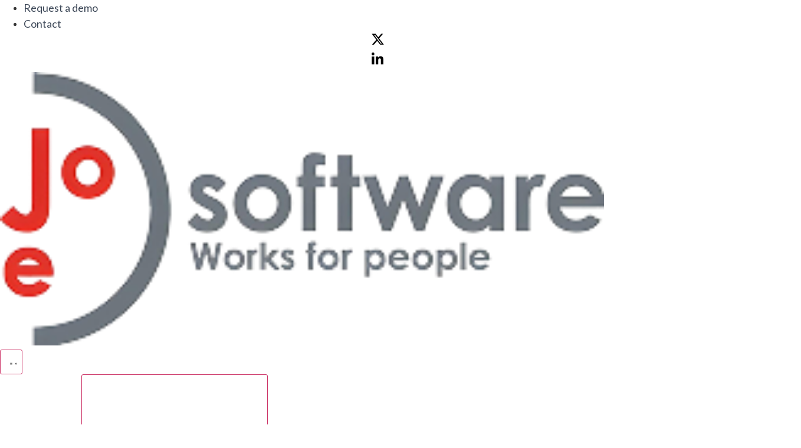

--- FILE ---
content_type: text/html; charset=UTF-8
request_url: https://www.joesoftware.com/microsoft-dynamics-365-business-central/
body_size: 54619
content:
<!doctype html>
<html lang="en-US" prefix="og: https://ogp.me/ns#">
<head>
	<meta charset="UTF-8">
	<meta name="viewport" content="width=device-width, initial-scale=1">
	<link rel="profile" href="https://gmpg.org/xfn/11">
		<style>img:is([sizes="auto" i], [sizes^="auto," i]) { contain-intrinsic-size: 3000px 1500px }</style>
	
<!-- Search Engine Optimization by Rank Math PRO - https://rankmath.com/ -->
<title>Microsoft Dynamics 365 Business Central | Call 866-990-0220</title>
<meta name="description" content="Manage accounting, finance, and daily operations with Microsoft Dynamics 365 Business Central. Call 1-866-990-0220 to speak with a consultant today."/>
<meta name="robots" content="index, follow, max-snippet:-1, max-video-preview:-1, max-image-preview:large"/>
<link rel="canonical" href="https://www.joesoftware.com/microsoft-dynamics-365-business-central/" />
<meta property="og:locale" content="en_US" />
<meta property="og:type" content="article" />
<meta property="og:title" content="Microsoft Dynamics 365 Business Central | Call 866-990-0220" />
<meta property="og:description" content="Manage accounting, finance, and daily operations with Microsoft Dynamics 365 Business Central. Call 1-866-990-0220 to speak with a consultant today." />
<meta property="og:url" content="https://www.joesoftware.com/microsoft-dynamics-365-business-central/" />
<meta property="og:site_name" content="skyblue-stinkbug-292785.hostingersite.com" />
<meta property="og:updated_time" content="2026-01-20T12:01:17+00:00" />
<meta property="og:image" content="https://www.joesoftware.com/wp-content/uploads/2025/11/2-1-e1764066436359.png" />
<meta property="og:image:secure_url" content="https://www.joesoftware.com/wp-content/uploads/2025/11/2-1-e1764066436359.png" />
<meta property="og:image:width" content="516" />
<meta property="og:image:height" content="542" />
<meta property="og:image:alt" content="Microsoft Dynamics 365 Business Central" />
<meta property="og:image:type" content="image/png" />
<meta property="article:published_time" content="2025-11-25T10:22:05+00:00" />
<meta property="article:modified_time" content="2026-01-20T12:01:17+00:00" />
<meta name="twitter:card" content="summary_large_image" />
<meta name="twitter:title" content="Microsoft Dynamics 365 Business Central | Call 866-990-0220" />
<meta name="twitter:description" content="Manage accounting, finance, and daily operations with Microsoft Dynamics 365 Business Central. Call 1-866-990-0220 to speak with a consultant today." />
<meta name="twitter:image" content="https://www.joesoftware.com/wp-content/uploads/2025/11/2-1-e1764066436359.png" />
<meta name="twitter:label1" content="Time to read" />
<meta name="twitter:data1" content="5 minutes" />
<script type="application/ld+json" class="rank-math-schema-pro">{"@context":"https://schema.org","@graph":[{"@type":["Person","Organization"],"@id":"https://www.joesoftware.com/#person","name":"skyblue-stinkbug-292785.hostingersite.com","logo":{"@type":"ImageObject","@id":"https://www.joesoftware.com/#logo","url":"https://www.joesoftware.com/wp-content/uploads/2025/11/Hi-res-2-150x112.png","contentUrl":"https://www.joesoftware.com/wp-content/uploads/2025/11/Hi-res-2-150x112.png","caption":"skyblue-stinkbug-292785.hostingersite.com","inLanguage":"en-US"},"image":{"@type":"ImageObject","@id":"https://www.joesoftware.com/#logo","url":"https://www.joesoftware.com/wp-content/uploads/2025/11/Hi-res-2-150x112.png","contentUrl":"https://www.joesoftware.com/wp-content/uploads/2025/11/Hi-res-2-150x112.png","caption":"skyblue-stinkbug-292785.hostingersite.com","inLanguage":"en-US"}},{"@type":"WebSite","@id":"https://www.joesoftware.com/#website","url":"https://www.joesoftware.com","name":"skyblue-stinkbug-292785.hostingersite.com","publisher":{"@id":"https://www.joesoftware.com/#person"},"inLanguage":"en-US"},{"@type":"ImageObject","@id":"https://www.joesoftware.com/wp-content/uploads/2025/11/2-1-e1764066436359.png","url":"https://www.joesoftware.com/wp-content/uploads/2025/11/2-1-e1764066436359.png","width":"200","height":"200","inLanguage":"en-US"},{"@type":"WebPage","@id":"https://www.joesoftware.com/microsoft-dynamics-365-business-central/#webpage","url":"https://www.joesoftware.com/microsoft-dynamics-365-business-central/","name":"Microsoft Dynamics 365 Business Central | Call 866-990-0220","datePublished":"2025-11-25T10:22:05+00:00","dateModified":"2026-01-20T12:01:17+00:00","isPartOf":{"@id":"https://www.joesoftware.com/#website"},"primaryImageOfPage":{"@id":"https://www.joesoftware.com/wp-content/uploads/2025/11/2-1-e1764066436359.png"},"inLanguage":"en-US"},{"@type":"Person","@id":"https://www.joesoftware.com/author/dannymuneergmail-com/","name":"dannymuneer@gmail.com","url":"https://www.joesoftware.com/author/dannymuneergmail-com/","image":{"@type":"ImageObject","@id":"https://secure.gravatar.com/avatar/687a6b1c692750bf0fd41e771d975ed553cb860c9824bf883aa01266f28913c7?s=96&amp;d=mm&amp;r=g","url":"https://secure.gravatar.com/avatar/687a6b1c692750bf0fd41e771d975ed553cb860c9824bf883aa01266f28913c7?s=96&amp;d=mm&amp;r=g","caption":"dannymuneer@gmail.com","inLanguage":"en-US"},"sameAs":["https://www.joesoftware.com"]},{"@type":"Article","headline":"Microsoft Dynamics 365 Business Central | Call 866-990-0220","keywords":"Microsoft Dynamics 365 Business Central","datePublished":"2025-11-25T10:22:05+00:00","dateModified":"2026-01-20T12:01:17+00:00","author":{"@id":"https://www.joesoftware.com/author/dannymuneergmail-com/","name":"dannymuneer@gmail.com"},"publisher":{"@id":"https://www.joesoftware.com/#person"},"description":"Manage accounting, finance, and daily operations with Microsoft Dynamics 365 Business Central. Call 1-866-990-0220 to speak with a consultant today.","name":"Microsoft Dynamics 365 Business Central | Call 866-990-0220","@id":"https://www.joesoftware.com/microsoft-dynamics-365-business-central/#richSnippet","isPartOf":{"@id":"https://www.joesoftware.com/microsoft-dynamics-365-business-central/#webpage"},"image":{"@id":"https://www.joesoftware.com/wp-content/uploads/2025/11/2-1-e1764066436359.png"},"inLanguage":"en-US","mainEntityOfPage":{"@id":"https://www.joesoftware.com/microsoft-dynamics-365-business-central/#webpage"}}]}</script>
<!-- /Rank Math WordPress SEO plugin -->

<link rel="alternate" type="application/rss+xml" title="Joesoftware Inc. &raquo; Feed" href="https://www.joesoftware.com/feed/" />
<link rel="alternate" type="application/rss+xml" title="Joesoftware Inc. &raquo; Comments Feed" href="https://www.joesoftware.com/comments/feed/" />
<script>
window._wpemojiSettings = {"baseUrl":"https:\/\/s.w.org\/images\/core\/emoji\/16.0.1\/72x72\/","ext":".png","svgUrl":"https:\/\/s.w.org\/images\/core\/emoji\/16.0.1\/svg\/","svgExt":".svg","source":{"concatemoji":"https:\/\/www.joesoftware.com\/wp-includes\/js\/wp-emoji-release.min.js?ver=6.8.3"}};
/*! This file is auto-generated */
!function(s,n){var o,i,e;function c(e){try{var t={supportTests:e,timestamp:(new Date).valueOf()};sessionStorage.setItem(o,JSON.stringify(t))}catch(e){}}function p(e,t,n){e.clearRect(0,0,e.canvas.width,e.canvas.height),e.fillText(t,0,0);var t=new Uint32Array(e.getImageData(0,0,e.canvas.width,e.canvas.height).data),a=(e.clearRect(0,0,e.canvas.width,e.canvas.height),e.fillText(n,0,0),new Uint32Array(e.getImageData(0,0,e.canvas.width,e.canvas.height).data));return t.every(function(e,t){return e===a[t]})}function u(e,t){e.clearRect(0,0,e.canvas.width,e.canvas.height),e.fillText(t,0,0);for(var n=e.getImageData(16,16,1,1),a=0;a<n.data.length;a++)if(0!==n.data[a])return!1;return!0}function f(e,t,n,a){switch(t){case"flag":return n(e,"\ud83c\udff3\ufe0f\u200d\u26a7\ufe0f","\ud83c\udff3\ufe0f\u200b\u26a7\ufe0f")?!1:!n(e,"\ud83c\udde8\ud83c\uddf6","\ud83c\udde8\u200b\ud83c\uddf6")&&!n(e,"\ud83c\udff4\udb40\udc67\udb40\udc62\udb40\udc65\udb40\udc6e\udb40\udc67\udb40\udc7f","\ud83c\udff4\u200b\udb40\udc67\u200b\udb40\udc62\u200b\udb40\udc65\u200b\udb40\udc6e\u200b\udb40\udc67\u200b\udb40\udc7f");case"emoji":return!a(e,"\ud83e\udedf")}return!1}function g(e,t,n,a){var r="undefined"!=typeof WorkerGlobalScope&&self instanceof WorkerGlobalScope?new OffscreenCanvas(300,150):s.createElement("canvas"),o=r.getContext("2d",{willReadFrequently:!0}),i=(o.textBaseline="top",o.font="600 32px Arial",{});return e.forEach(function(e){i[e]=t(o,e,n,a)}),i}function t(e){var t=s.createElement("script");t.src=e,t.defer=!0,s.head.appendChild(t)}"undefined"!=typeof Promise&&(o="wpEmojiSettingsSupports",i=["flag","emoji"],n.supports={everything:!0,everythingExceptFlag:!0},e=new Promise(function(e){s.addEventListener("DOMContentLoaded",e,{once:!0})}),new Promise(function(t){var n=function(){try{var e=JSON.parse(sessionStorage.getItem(o));if("object"==typeof e&&"number"==typeof e.timestamp&&(new Date).valueOf()<e.timestamp+604800&&"object"==typeof e.supportTests)return e.supportTests}catch(e){}return null}();if(!n){if("undefined"!=typeof Worker&&"undefined"!=typeof OffscreenCanvas&&"undefined"!=typeof URL&&URL.createObjectURL&&"undefined"!=typeof Blob)try{var e="postMessage("+g.toString()+"("+[JSON.stringify(i),f.toString(),p.toString(),u.toString()].join(",")+"));",a=new Blob([e],{type:"text/javascript"}),r=new Worker(URL.createObjectURL(a),{name:"wpTestEmojiSupports"});return void(r.onmessage=function(e){c(n=e.data),r.terminate(),t(n)})}catch(e){}c(n=g(i,f,p,u))}t(n)}).then(function(e){for(var t in e)n.supports[t]=e[t],n.supports.everything=n.supports.everything&&n.supports[t],"flag"!==t&&(n.supports.everythingExceptFlag=n.supports.everythingExceptFlag&&n.supports[t]);n.supports.everythingExceptFlag=n.supports.everythingExceptFlag&&!n.supports.flag,n.DOMReady=!1,n.readyCallback=function(){n.DOMReady=!0}}).then(function(){return e}).then(function(){var e;n.supports.everything||(n.readyCallback(),(e=n.source||{}).concatemoji?t(e.concatemoji):e.wpemoji&&e.twemoji&&(t(e.twemoji),t(e.wpemoji)))}))}((window,document),window._wpemojiSettings);
</script>
<link rel='stylesheet' id='jkit-elements-main-css' href='https://www.joesoftware.com/wp-content/plugins/jeg-elementor-kit/assets/css/elements/main.css?ver=3.0.2' media='all' />
<style id='wp-emoji-styles-inline-css'>

	img.wp-smiley, img.emoji {
		display: inline !important;
		border: none !important;
		box-shadow: none !important;
		height: 1em !important;
		width: 1em !important;
		margin: 0 0.07em !important;
		vertical-align: -0.1em !important;
		background: none !important;
		padding: 0 !important;
	}
</style>
<style id='global-styles-inline-css'>
:root{--wp--preset--aspect-ratio--square: 1;--wp--preset--aspect-ratio--4-3: 4/3;--wp--preset--aspect-ratio--3-4: 3/4;--wp--preset--aspect-ratio--3-2: 3/2;--wp--preset--aspect-ratio--2-3: 2/3;--wp--preset--aspect-ratio--16-9: 16/9;--wp--preset--aspect-ratio--9-16: 9/16;--wp--preset--color--black: #000000;--wp--preset--color--cyan-bluish-gray: #abb8c3;--wp--preset--color--white: #ffffff;--wp--preset--color--pale-pink: #f78da7;--wp--preset--color--vivid-red: #cf2e2e;--wp--preset--color--luminous-vivid-orange: #ff6900;--wp--preset--color--luminous-vivid-amber: #fcb900;--wp--preset--color--light-green-cyan: #7bdcb5;--wp--preset--color--vivid-green-cyan: #00d084;--wp--preset--color--pale-cyan-blue: #8ed1fc;--wp--preset--color--vivid-cyan-blue: #0693e3;--wp--preset--color--vivid-purple: #9b51e0;--wp--preset--gradient--vivid-cyan-blue-to-vivid-purple: linear-gradient(135deg,rgba(6,147,227,1) 0%,rgb(155,81,224) 100%);--wp--preset--gradient--light-green-cyan-to-vivid-green-cyan: linear-gradient(135deg,rgb(122,220,180) 0%,rgb(0,208,130) 100%);--wp--preset--gradient--luminous-vivid-amber-to-luminous-vivid-orange: linear-gradient(135deg,rgba(252,185,0,1) 0%,rgba(255,105,0,1) 100%);--wp--preset--gradient--luminous-vivid-orange-to-vivid-red: linear-gradient(135deg,rgba(255,105,0,1) 0%,rgb(207,46,46) 100%);--wp--preset--gradient--very-light-gray-to-cyan-bluish-gray: linear-gradient(135deg,rgb(238,238,238) 0%,rgb(169,184,195) 100%);--wp--preset--gradient--cool-to-warm-spectrum: linear-gradient(135deg,rgb(74,234,220) 0%,rgb(151,120,209) 20%,rgb(207,42,186) 40%,rgb(238,44,130) 60%,rgb(251,105,98) 80%,rgb(254,248,76) 100%);--wp--preset--gradient--blush-light-purple: linear-gradient(135deg,rgb(255,206,236) 0%,rgb(152,150,240) 100%);--wp--preset--gradient--blush-bordeaux: linear-gradient(135deg,rgb(254,205,165) 0%,rgb(254,45,45) 50%,rgb(107,0,62) 100%);--wp--preset--gradient--luminous-dusk: linear-gradient(135deg,rgb(255,203,112) 0%,rgb(199,81,192) 50%,rgb(65,88,208) 100%);--wp--preset--gradient--pale-ocean: linear-gradient(135deg,rgb(255,245,203) 0%,rgb(182,227,212) 50%,rgb(51,167,181) 100%);--wp--preset--gradient--electric-grass: linear-gradient(135deg,rgb(202,248,128) 0%,rgb(113,206,126) 100%);--wp--preset--gradient--midnight: linear-gradient(135deg,rgb(2,3,129) 0%,rgb(40,116,252) 100%);--wp--preset--font-size--small: 13px;--wp--preset--font-size--medium: 20px;--wp--preset--font-size--large: 36px;--wp--preset--font-size--x-large: 42px;--wp--preset--spacing--20: 0.44rem;--wp--preset--spacing--30: 0.67rem;--wp--preset--spacing--40: 1rem;--wp--preset--spacing--50: 1.5rem;--wp--preset--spacing--60: 2.25rem;--wp--preset--spacing--70: 3.38rem;--wp--preset--spacing--80: 5.06rem;--wp--preset--shadow--natural: 6px 6px 9px rgba(0, 0, 0, 0.2);--wp--preset--shadow--deep: 12px 12px 50px rgba(0, 0, 0, 0.4);--wp--preset--shadow--sharp: 6px 6px 0px rgba(0, 0, 0, 0.2);--wp--preset--shadow--outlined: 6px 6px 0px -3px rgba(255, 255, 255, 1), 6px 6px rgba(0, 0, 0, 1);--wp--preset--shadow--crisp: 6px 6px 0px rgba(0, 0, 0, 1);}:root { --wp--style--global--content-size: 800px;--wp--style--global--wide-size: 1200px; }:where(body) { margin: 0; }.wp-site-blocks > .alignleft { float: left; margin-right: 2em; }.wp-site-blocks > .alignright { float: right; margin-left: 2em; }.wp-site-blocks > .aligncenter { justify-content: center; margin-left: auto; margin-right: auto; }:where(.wp-site-blocks) > * { margin-block-start: 24px; margin-block-end: 0; }:where(.wp-site-blocks) > :first-child { margin-block-start: 0; }:where(.wp-site-blocks) > :last-child { margin-block-end: 0; }:root { --wp--style--block-gap: 24px; }:root :where(.is-layout-flow) > :first-child{margin-block-start: 0;}:root :where(.is-layout-flow) > :last-child{margin-block-end: 0;}:root :where(.is-layout-flow) > *{margin-block-start: 24px;margin-block-end: 0;}:root :where(.is-layout-constrained) > :first-child{margin-block-start: 0;}:root :where(.is-layout-constrained) > :last-child{margin-block-end: 0;}:root :where(.is-layout-constrained) > *{margin-block-start: 24px;margin-block-end: 0;}:root :where(.is-layout-flex){gap: 24px;}:root :where(.is-layout-grid){gap: 24px;}.is-layout-flow > .alignleft{float: left;margin-inline-start: 0;margin-inline-end: 2em;}.is-layout-flow > .alignright{float: right;margin-inline-start: 2em;margin-inline-end: 0;}.is-layout-flow > .aligncenter{margin-left: auto !important;margin-right: auto !important;}.is-layout-constrained > .alignleft{float: left;margin-inline-start: 0;margin-inline-end: 2em;}.is-layout-constrained > .alignright{float: right;margin-inline-start: 2em;margin-inline-end: 0;}.is-layout-constrained > .aligncenter{margin-left: auto !important;margin-right: auto !important;}.is-layout-constrained > :where(:not(.alignleft):not(.alignright):not(.alignfull)){max-width: var(--wp--style--global--content-size);margin-left: auto !important;margin-right: auto !important;}.is-layout-constrained > .alignwide{max-width: var(--wp--style--global--wide-size);}body .is-layout-flex{display: flex;}.is-layout-flex{flex-wrap: wrap;align-items: center;}.is-layout-flex > :is(*, div){margin: 0;}body .is-layout-grid{display: grid;}.is-layout-grid > :is(*, div){margin: 0;}body{padding-top: 0px;padding-right: 0px;padding-bottom: 0px;padding-left: 0px;}a:where(:not(.wp-element-button)){text-decoration: underline;}:root :where(.wp-element-button, .wp-block-button__link){background-color: #32373c;border-width: 0;color: #fff;font-family: inherit;font-size: inherit;line-height: inherit;padding: calc(0.667em + 2px) calc(1.333em + 2px);text-decoration: none;}.has-black-color{color: var(--wp--preset--color--black) !important;}.has-cyan-bluish-gray-color{color: var(--wp--preset--color--cyan-bluish-gray) !important;}.has-white-color{color: var(--wp--preset--color--white) !important;}.has-pale-pink-color{color: var(--wp--preset--color--pale-pink) !important;}.has-vivid-red-color{color: var(--wp--preset--color--vivid-red) !important;}.has-luminous-vivid-orange-color{color: var(--wp--preset--color--luminous-vivid-orange) !important;}.has-luminous-vivid-amber-color{color: var(--wp--preset--color--luminous-vivid-amber) !important;}.has-light-green-cyan-color{color: var(--wp--preset--color--light-green-cyan) !important;}.has-vivid-green-cyan-color{color: var(--wp--preset--color--vivid-green-cyan) !important;}.has-pale-cyan-blue-color{color: var(--wp--preset--color--pale-cyan-blue) !important;}.has-vivid-cyan-blue-color{color: var(--wp--preset--color--vivid-cyan-blue) !important;}.has-vivid-purple-color{color: var(--wp--preset--color--vivid-purple) !important;}.has-black-background-color{background-color: var(--wp--preset--color--black) !important;}.has-cyan-bluish-gray-background-color{background-color: var(--wp--preset--color--cyan-bluish-gray) !important;}.has-white-background-color{background-color: var(--wp--preset--color--white) !important;}.has-pale-pink-background-color{background-color: var(--wp--preset--color--pale-pink) !important;}.has-vivid-red-background-color{background-color: var(--wp--preset--color--vivid-red) !important;}.has-luminous-vivid-orange-background-color{background-color: var(--wp--preset--color--luminous-vivid-orange) !important;}.has-luminous-vivid-amber-background-color{background-color: var(--wp--preset--color--luminous-vivid-amber) !important;}.has-light-green-cyan-background-color{background-color: var(--wp--preset--color--light-green-cyan) !important;}.has-vivid-green-cyan-background-color{background-color: var(--wp--preset--color--vivid-green-cyan) !important;}.has-pale-cyan-blue-background-color{background-color: var(--wp--preset--color--pale-cyan-blue) !important;}.has-vivid-cyan-blue-background-color{background-color: var(--wp--preset--color--vivid-cyan-blue) !important;}.has-vivid-purple-background-color{background-color: var(--wp--preset--color--vivid-purple) !important;}.has-black-border-color{border-color: var(--wp--preset--color--black) !important;}.has-cyan-bluish-gray-border-color{border-color: var(--wp--preset--color--cyan-bluish-gray) !important;}.has-white-border-color{border-color: var(--wp--preset--color--white) !important;}.has-pale-pink-border-color{border-color: var(--wp--preset--color--pale-pink) !important;}.has-vivid-red-border-color{border-color: var(--wp--preset--color--vivid-red) !important;}.has-luminous-vivid-orange-border-color{border-color: var(--wp--preset--color--luminous-vivid-orange) !important;}.has-luminous-vivid-amber-border-color{border-color: var(--wp--preset--color--luminous-vivid-amber) !important;}.has-light-green-cyan-border-color{border-color: var(--wp--preset--color--light-green-cyan) !important;}.has-vivid-green-cyan-border-color{border-color: var(--wp--preset--color--vivid-green-cyan) !important;}.has-pale-cyan-blue-border-color{border-color: var(--wp--preset--color--pale-cyan-blue) !important;}.has-vivid-cyan-blue-border-color{border-color: var(--wp--preset--color--vivid-cyan-blue) !important;}.has-vivid-purple-border-color{border-color: var(--wp--preset--color--vivid-purple) !important;}.has-vivid-cyan-blue-to-vivid-purple-gradient-background{background: var(--wp--preset--gradient--vivid-cyan-blue-to-vivid-purple) !important;}.has-light-green-cyan-to-vivid-green-cyan-gradient-background{background: var(--wp--preset--gradient--light-green-cyan-to-vivid-green-cyan) !important;}.has-luminous-vivid-amber-to-luminous-vivid-orange-gradient-background{background: var(--wp--preset--gradient--luminous-vivid-amber-to-luminous-vivid-orange) !important;}.has-luminous-vivid-orange-to-vivid-red-gradient-background{background: var(--wp--preset--gradient--luminous-vivid-orange-to-vivid-red) !important;}.has-very-light-gray-to-cyan-bluish-gray-gradient-background{background: var(--wp--preset--gradient--very-light-gray-to-cyan-bluish-gray) !important;}.has-cool-to-warm-spectrum-gradient-background{background: var(--wp--preset--gradient--cool-to-warm-spectrum) !important;}.has-blush-light-purple-gradient-background{background: var(--wp--preset--gradient--blush-light-purple) !important;}.has-blush-bordeaux-gradient-background{background: var(--wp--preset--gradient--blush-bordeaux) !important;}.has-luminous-dusk-gradient-background{background: var(--wp--preset--gradient--luminous-dusk) !important;}.has-pale-ocean-gradient-background{background: var(--wp--preset--gradient--pale-ocean) !important;}.has-electric-grass-gradient-background{background: var(--wp--preset--gradient--electric-grass) !important;}.has-midnight-gradient-background{background: var(--wp--preset--gradient--midnight) !important;}.has-small-font-size{font-size: var(--wp--preset--font-size--small) !important;}.has-medium-font-size{font-size: var(--wp--preset--font-size--medium) !important;}.has-large-font-size{font-size: var(--wp--preset--font-size--large) !important;}.has-x-large-font-size{font-size: var(--wp--preset--font-size--x-large) !important;}
:root :where(.wp-block-pullquote){font-size: 1.5em;line-height: 1.6;}
</style>
<style id='wpgb-head-inline-css'>
.wp-grid-builder:not(.wpgb-template),.wpgb-facet{opacity:0.01}.wpgb-facet fieldset{margin:0;padding:0;border:none;outline:none;box-shadow:none}.wpgb-facet fieldset:last-child{margin-bottom:40px;}.wpgb-facet fieldset legend.wpgb-sr-only{height:1px;width:1px}
</style>
<link rel='stylesheet' id='hostinger-reach-subscription-block-css' href='https://www.joesoftware.com/wp-content/plugins/hostinger-reach/frontend/dist/blocks/subscription.css?ver=1767272324' media='all' />
<link rel='stylesheet' id='htbbootstrap-css' href='https://www.joesoftware.com/wp-content/plugins/ht-mega-for-elementor/assets/css/htbbootstrap.css?ver=3.0.4' media='all' />
<link rel='stylesheet' id='font-awesome-css' href='https://www.joesoftware.com/wp-content/plugins/elementor/assets/lib/font-awesome/css/font-awesome.min.css?ver=4.7.0' media='all' />
<link rel='stylesheet' id='htmega-animation-css' href='https://www.joesoftware.com/wp-content/plugins/ht-mega-for-elementor/assets/css/animation.css?ver=3.0.4' media='all' />
<link rel='stylesheet' id='htmega-keyframes-css' href='https://www.joesoftware.com/wp-content/plugins/ht-mega-for-elementor/assets/css/htmega-keyframes.css?ver=3.0.4' media='all' />
<link rel='stylesheet' id='htmega-global-style-min-css' href='https://www.joesoftware.com/wp-content/plugins/ht-mega-for-elementor/assets/css/htmega-global-style.min.css?ver=3.0.4' media='all' />
<link rel='stylesheet' id='elementor-frontend-css' href='https://www.joesoftware.com/wp-content/plugins/elementor/assets/css/frontend.min.css?ver=3.34.1' media='all' />
<link rel='stylesheet' id='elementor-post-6-css' href='https://www.joesoftware.com/wp-content/uploads/elementor/css/post-6.css?ver=1768394297' media='all' />
<link rel='stylesheet' id='widget-image-css' href='https://www.joesoftware.com/wp-content/plugins/elementor/assets/css/widget-image.min.css?ver=3.34.1' media='all' />
<link rel='stylesheet' id='widget-heading-css' href='https://www.joesoftware.com/wp-content/plugins/elementor/assets/css/widget-heading.min.css?ver=3.34.1' media='all' />
<link rel='stylesheet' id='sweetalert2-css' href='https://www.joesoftware.com/wp-content/plugins/jeg-elementor-kit/assets/js/sweetalert2/sweetalert2.min.css?ver=11.6.16' media='all' />
<link rel='stylesheet' id='swiper-css' href='https://www.joesoftware.com/wp-content/plugins/elementor/assets/lib/swiper/v8/css/swiper.min.css?ver=8.4.5' media='all' />
<link rel='stylesheet' id='e-swiper-css' href='https://www.joesoftware.com/wp-content/plugins/elementor/assets/css/conditionals/e-swiper.min.css?ver=3.34.1' media='all' />
<link rel='stylesheet' id='widget-nested-carousel-css' href='https://www.joesoftware.com/wp-content/plugins/elementor-pro/assets/css/widget-nested-carousel.min.css?ver=3.34.0' media='all' />
<link rel='stylesheet' id='elementor-post-372-css' href='https://www.joesoftware.com/wp-content/uploads/elementor/css/post-372.css?ver=1768910507' media='all' />
<link rel='stylesheet' id='hello-elementor-css' href='https://www.joesoftware.com/wp-content/themes/hello-elementor/assets/css/reset.css?ver=3.4.5' media='all' />
<link rel='stylesheet' id='hello-elementor-theme-style-css' href='https://www.joesoftware.com/wp-content/themes/hello-elementor/assets/css/theme.css?ver=3.4.5' media='all' />
<link rel='stylesheet' id='hello-elementor-header-footer-css' href='https://www.joesoftware.com/wp-content/themes/hello-elementor/assets/css/header-footer.css?ver=3.4.5' media='all' />
<link rel='stylesheet' id='widget-icon-list-css' href='https://www.joesoftware.com/wp-content/plugins/elementor/assets/css/widget-icon-list.min.css?ver=3.34.1' media='all' />
<link rel='stylesheet' id='e-animation-fadeIn-css' href='https://www.joesoftware.com/wp-content/plugins/elementor/assets/lib/animations/styles/fadeIn.min.css?ver=3.34.1' media='all' />
<link rel='stylesheet' id='widget-mega-menu-css' href='https://www.joesoftware.com/wp-content/plugins/elementor-pro/assets/css/widget-mega-menu.min.css?ver=3.34.0' media='all' />
<link rel='stylesheet' id='widget-nav-menu-css' href='https://www.joesoftware.com/wp-content/plugins/elementor-pro/assets/css/widget-nav-menu.min.css?ver=3.34.0' media='all' />
<link rel='stylesheet' id='widget-social-icons-css' href='https://www.joesoftware.com/wp-content/plugins/elementor/assets/css/widget-social-icons.min.css?ver=3.34.1' media='all' />
<link rel='stylesheet' id='e-apple-webkit-css' href='https://www.joesoftware.com/wp-content/plugins/elementor/assets/css/conditionals/apple-webkit.min.css?ver=3.34.1' media='all' />
<link rel='stylesheet' id='elementor-post-2624-css' href='https://www.joesoftware.com/wp-content/uploads/elementor/css/post-2624.css?ver=1768394298' media='all' />
<link rel='stylesheet' id='elementor-post-36-css' href='https://www.joesoftware.com/wp-content/uploads/elementor/css/post-36.css?ver=1768394298' media='all' />
<link rel='stylesheet' id='elementor-gf-roboto-css' href='https://fonts.googleapis.com/css?family=Roboto:100,100italic,200,200italic,300,300italic,400,400italic,500,500italic,600,600italic,700,700italic,800,800italic,900,900italic&#038;display=swap' media='all' />
<link rel='stylesheet' id='elementor-gf-robotoslab-css' href='https://fonts.googleapis.com/css?family=Roboto+Slab:100,100italic,200,200italic,300,300italic,400,400italic,500,500italic,600,600italic,700,700italic,800,800italic,900,900italic&#038;display=swap' media='all' />
<link rel='stylesheet' id='elementor-gf-lato-css' href='https://fonts.googleapis.com/css?family=Lato:100,100italic,200,200italic,300,300italic,400,400italic,500,500italic,600,600italic,700,700italic,800,800italic,900,900italic&#038;display=swap' media='all' />
<link rel='stylesheet' id='elementor-icons-jkiticon-css' href='https://www.joesoftware.com/wp-content/plugins/jeg-elementor-kit/assets/fonts/jkiticon/jkiticon.css?ver=3.0.2' media='all' />
<script src="https://www.joesoftware.com/wp-includes/js/jquery/jquery.min.js?ver=3.7.1" id="jquery-core-js"></script>
<script src="https://www.joesoftware.com/wp-includes/js/jquery/jquery-migrate.min.js?ver=3.4.1" id="jquery-migrate-js"></script>
<link rel="https://api.w.org/" href="https://www.joesoftware.com/wp-json/" /><link rel="alternate" title="JSON" type="application/json" href="https://www.joesoftware.com/wp-json/wp/v2/pages/372" /><link rel="EditURI" type="application/rsd+xml" title="RSD" href="https://www.joesoftware.com/xmlrpc.php?rsd" />
<meta name="generator" content="WordPress 6.8.3" />
<link rel='shortlink' href='https://www.joesoftware.com/?p=372' />
<link rel="alternate" title="oEmbed (JSON)" type="application/json+oembed" href="https://www.joesoftware.com/wp-json/oembed/1.0/embed?url=https%3A%2F%2Fwww.joesoftware.com%2Fmicrosoft-dynamics-365-business-central%2F" />
<link rel="alternate" title="oEmbed (XML)" type="text/xml+oembed" href="https://www.joesoftware.com/wp-json/oembed/1.0/embed?url=https%3A%2F%2Fwww.joesoftware.com%2Fmicrosoft-dynamics-365-business-central%2F&#038;format=xml" />
<noscript><style>.wp-grid-builder .wpgb-card.wpgb-card-hidden .wpgb-card-wrapper{opacity:1!important;visibility:visible!important;transform:none!important}.wpgb-facet {opacity:1!important;pointer-events:auto!important}.wpgb-facet *:not(.wpgb-pagination-facet){display:none}</style></noscript><meta name="generator" content="Elementor 3.34.1; features: e_font_icon_svg, additional_custom_breakpoints; settings: css_print_method-external, google_font-enabled, font_display-swap">
<script>
  (function(i,s,o,g,r,a,m){i['GoogleAnalyticsObject']=r;i[r]=i[r]||function(){
  (i[r].q=i[r].q||[]).push(arguments)},i[r].l=1*new Date();a=s.createElement(o),
  m=s.getElementsByTagName(o)[0];a.async=1;a.src=g;m.parentNode.insertBefore(a,m)
  })(window,document,'script','//www.google-analytics.com/analytics.js','ga');

  /*ga('create', 'UA-71530401-1', 'auto');*/  
  /*ga('send', 'pageview');*/
  ga('create', 'UA-71530401-1', {'allowAnchor': true});
  ga('send', 'pageview', { 'page': location.pathname + location.search + location.hash});

</script>

  <!-- Google tag (gtag.js) -->
    <script async src="https://www.googletagmanager.com/gtag/js?id=G-N9GPSCBPFZ"></script>
    <script>
      window.dataLayer = window.dataLayer || [];
      function gtag(){dataLayer.push(arguments);}
      gtag('js', new Date());

      gtag('config', 'G-N9GPSCBPFZ');
    </script>

<meta name="google-site-verification" content="gEbD-xIYc4DNjKmLMWXRv88W4gX2uOsNdnnW3u2_IXo" />
			<style>
				.e-con.e-parent:nth-of-type(n+4):not(.e-lazyloaded):not(.e-no-lazyload),
				.e-con.e-parent:nth-of-type(n+4):not(.e-lazyloaded):not(.e-no-lazyload) * {
					background-image: none !important;
				}
				@media screen and (max-height: 1024px) {
					.e-con.e-parent:nth-of-type(n+3):not(.e-lazyloaded):not(.e-no-lazyload),
					.e-con.e-parent:nth-of-type(n+3):not(.e-lazyloaded):not(.e-no-lazyload) * {
						background-image: none !important;
					}
				}
				@media screen and (max-height: 640px) {
					.e-con.e-parent:nth-of-type(n+2):not(.e-lazyloaded):not(.e-no-lazyload),
					.e-con.e-parent:nth-of-type(n+2):not(.e-lazyloaded):not(.e-no-lazyload) * {
						background-image: none !important;
					}
				}
			</style>
			<link rel="icon" href="https://www.joesoftware.com/wp-content/uploads/2025/11/cropped-Hi-res-2-32x32.png" sizes="32x32" />
<link rel="icon" href="https://www.joesoftware.com/wp-content/uploads/2025/11/cropped-Hi-res-2-192x192.png" sizes="192x192" />
<link rel="apple-touch-icon" href="https://www.joesoftware.com/wp-content/uploads/2025/11/cropped-Hi-res-2-180x180.png" />
<meta name="msapplication-TileImage" content="https://www.joesoftware.com/wp-content/uploads/2025/11/cropped-Hi-res-2-270x270.png" />
</head>
<body class="wp-singular page-template-default page page-id-372 page-parent wp-custom-logo wp-embed-responsive wp-theme-hello-elementor jkit-color-scheme hello-elementor-default elementor-default elementor-kit-6 elementor-page elementor-page-372">


<a class="skip-link screen-reader-text" href="#content">Skip to content</a>

		<header data-elementor-type="header" data-elementor-id="2624" class="elementor elementor-2624 elementor-location-header" data-elementor-post-type="elementor_library">
			<div class="elementor-element elementor-element-797330de elementor-hidden-tablet elementor-hidden-mobile e-flex e-con-boxed e-con e-parent" data-id="797330de" data-element_type="container">
					<div class="e-con-inner">
		<div class="elementor-element elementor-element-6d581368 e-con-full e-flex e-con e-child" data-id="6d581368" data-element_type="container">
				<div class="elementor-element elementor-element-5cebd378 elementor-icon-list--layout-inline elementor-list-item-link-full_width elementor-widget elementor-widget-icon-list" data-id="5cebd378" data-element_type="widget" data-widget_type="icon-list.default">
							<ul class="elementor-icon-list-items elementor-inline-items">
							<li class="elementor-icon-list-item elementor-inline-item">
											<a href="https://www.joesoftware.com/demo/">

											<span class="elementor-icon-list-text">Request a demo</span>
											</a>
									</li>
								<li class="elementor-icon-list-item elementor-inline-item">
											<a href="https://www.joesoftware.com/contact/">

											<span class="elementor-icon-list-text">Contact</span>
											</a>
									</li>
						</ul>
						</div>
				</div>
		<div class="elementor-element elementor-element-11c68535 e-con-full e-flex e-con e-child" data-id="11c68535" data-element_type="container">
				<div class="elementor-element elementor-element-23850a27 elementor-view-default elementor-widget elementor-widget-icon" data-id="23850a27" data-element_type="widget" data-widget_type="icon.default">
							<div class="elementor-icon-wrapper">
			<a class="elementor-icon" href="https://twitter.com/worksforpeople">
			<svg aria-hidden="true" class="e-font-icon-svg e-fab-x-twitter" viewBox="0 0 512 512" xmlns="http://www.w3.org/2000/svg"><path d="M389.2 48h70.6L305.6 224.2 487 464H345L233.7 318.6 106.5 464H35.8L200.7 275.5 26.8 48H172.4L272.9 180.9 389.2 48zM364.4 421.8h39.1L151.1 88h-42L364.4 421.8z"></path></svg>			</a>
		</div>
						</div>
				<div class="elementor-element elementor-element-4fca4296 elementor-view-default elementor-widget elementor-widget-icon" data-id="4fca4296" data-element_type="widget" data-widget_type="icon.default">
							<div class="elementor-icon-wrapper">
			<a class="elementor-icon" href="https://www.linkedin.com/company/joesoftware-inc-">
			<svg aria-hidden="true" class="e-font-icon-svg e-fab-linkedin-in" viewBox="0 0 448 512" xmlns="http://www.w3.org/2000/svg"><path d="M100.28 448H7.4V148.9h92.88zM53.79 108.1C24.09 108.1 0 83.5 0 53.8a53.79 53.79 0 0 1 107.58 0c0 29.7-24.1 54.3-53.79 54.3zM447.9 448h-92.68V302.4c0-34.7-.7-79.2-48.29-79.2-48.29 0-55.69 37.7-55.69 76.7V448h-92.78V148.9h89.08v40.8h1.3c12.4-23.5 42.69-48.3 87.88-48.3 94 0 111.28 61.9 111.28 142.3V448z"></path></svg>			</a>
		</div>
						</div>
				</div>
					</div>
				</div>
		<div class="elementor-element elementor-element-7007494f e-flex e-con-boxed e-con e-parent" data-id="7007494f" data-element_type="container">
					<div class="e-con-inner">
		<div class="elementor-element elementor-element-36b22a7e e-con-full e-flex e-con e-child" data-id="36b22a7e" data-element_type="container">
				<div class="elementor-element elementor-element-7bda45ce elementor-widget elementor-widget-theme-site-logo elementor-widget-image" data-id="7bda45ce" data-element_type="widget" data-widget_type="theme-site-logo.default">
											<a href="https://www.joesoftware.com">
			<img width="247" height="112" src="https://www.joesoftware.com/wp-content/uploads/2025/11/Hi-res-2.png" class="attachment-full size-full wp-image-12" alt="" decoding="async" />				</a>
											</div>
				</div>
		<div class="elementor-element elementor-element-586d4b46 e-con-full e-flex e-con e-child" data-id="586d4b46" data-element_type="container">
				<div class="elementor-element elementor-element-5e2df63d elementor-widget__width-auto elementor-hidden-tablet elementor-hidden-mobile e-full_width e-n-menu-layout-horizontal e-n-menu-tablet elementor-widget elementor-widget-n-menu" data-id="5e2df63d" data-element_type="widget" data-settings="{&quot;menu_items&quot;:[{&quot;_id&quot;:&quot;7e08013&quot;,&quot;item_title&quot;:&quot;ERP Solutions&quot;,&quot;item_dropdown_content&quot;:&quot;yes&quot;,&quot;item_link&quot;:{&quot;url&quot;:&quot;#&quot;,&quot;is_external&quot;:&quot;&quot;,&quot;nofollow&quot;:&quot;&quot;,&quot;custom_attributes&quot;:&quot;&quot;},&quot;item_icon&quot;:{&quot;value&quot;:&quot;&quot;,&quot;library&quot;:&quot;&quot;},&quot;item_icon_active&quot;:null,&quot;element_id&quot;:&quot;&quot;},{&quot;_id&quot;:&quot;1814440&quot;,&quot;item_title&quot;:&quot;CRM Solutions&quot;,&quot;item_link&quot;:{&quot;url&quot;:&quot;#&quot;,&quot;is_external&quot;:&quot;&quot;,&quot;nofollow&quot;:&quot;&quot;,&quot;custom_attributes&quot;:&quot;&quot;},&quot;item_dropdown_content&quot;:&quot;yes&quot;,&quot;item_icon&quot;:{&quot;value&quot;:&quot;&quot;,&quot;library&quot;:&quot;&quot;},&quot;item_icon_active&quot;:null,&quot;element_id&quot;:&quot;&quot;},{&quot;item_title&quot;:&quot;AI Consulting&quot;,&quot;item_link&quot;:{&quot;url&quot;:&quot;#&quot;,&quot;is_external&quot;:&quot;&quot;,&quot;nofollow&quot;:&quot;&quot;,&quot;custom_attributes&quot;:&quot;&quot;},&quot;item_dropdown_content&quot;:&quot;yes&quot;,&quot;_id&quot;:&quot;e162bca&quot;,&quot;item_icon&quot;:{&quot;value&quot;:&quot;&quot;,&quot;library&quot;:&quot;&quot;},&quot;item_icon_active&quot;:null,&quot;element_id&quot;:&quot;&quot;},{&quot;item_title&quot;:&quot;Why Partner With Us&quot;,&quot;item_link&quot;:{&quot;url&quot;:&quot;#&quot;,&quot;is_external&quot;:&quot;&quot;,&quot;nofollow&quot;:&quot;&quot;,&quot;custom_attributes&quot;:&quot;&quot;},&quot;item_dropdown_content&quot;:&quot;yes&quot;,&quot;_id&quot;:&quot;b41c614&quot;,&quot;item_icon&quot;:{&quot;value&quot;:&quot;&quot;,&quot;library&quot;:&quot;&quot;},&quot;item_icon_active&quot;:null,&quot;element_id&quot;:&quot;&quot;},{&quot;item_title&quot;:&quot;Company&quot;,&quot;item_link&quot;:{&quot;url&quot;:&quot;#&quot;,&quot;is_external&quot;:&quot;&quot;,&quot;nofollow&quot;:&quot;&quot;,&quot;custom_attributes&quot;:&quot;&quot;},&quot;item_dropdown_content&quot;:&quot;yes&quot;,&quot;_id&quot;:&quot;7e5a910&quot;,&quot;item_icon&quot;:{&quot;value&quot;:&quot;&quot;,&quot;library&quot;:&quot;&quot;},&quot;item_icon_active&quot;:null,&quot;element_id&quot;:&quot;&quot;},{&quot;item_title&quot;:&quot;Blog&quot;,&quot;item_link&quot;:{&quot;url&quot;:&quot;https:\/\/www.joesoftware.com\/blog&quot;,&quot;is_external&quot;:&quot;&quot;,&quot;nofollow&quot;:&quot;&quot;,&quot;custom_attributes&quot;:&quot;&quot;},&quot;item_dropdown_content&quot;:&quot;yes&quot;,&quot;_id&quot;:&quot;c171d9e&quot;,&quot;item_icon&quot;:{&quot;value&quot;:&quot;&quot;,&quot;library&quot;:&quot;&quot;},&quot;item_icon_active&quot;:null,&quot;element_id&quot;:&quot;&quot;}],&quot;item_position_horizontal&quot;:&quot;end&quot;,&quot;open_animation&quot;:&quot;fadeIn&quot;,&quot;item_position_horizontal_mobile&quot;:&quot;end&quot;,&quot;menu_item_title_distance_from_content&quot;:{&quot;unit&quot;:&quot;px&quot;,&quot;size&quot;:35,&quot;sizes&quot;:[]},&quot;content_width&quot;:&quot;full_width&quot;,&quot;item_layout&quot;:&quot;horizontal&quot;,&quot;open_on&quot;:&quot;hover&quot;,&quot;horizontal_scroll&quot;:&quot;disable&quot;,&quot;breakpoint_selector&quot;:&quot;tablet&quot;,&quot;menu_item_title_distance_from_content_tablet&quot;:{&quot;unit&quot;:&quot;px&quot;,&quot;size&quot;:&quot;&quot;,&quot;sizes&quot;:[]},&quot;menu_item_title_distance_from_content_mobile&quot;:{&quot;unit&quot;:&quot;px&quot;,&quot;size&quot;:&quot;&quot;,&quot;sizes&quot;:[]}}" data-widget_type="mega-menu.default">
							<nav class="e-n-menu" data-widget-number="158" aria-label="Menu">
					<button class="e-n-menu-toggle" id="menu-toggle-158" aria-haspopup="true" aria-expanded="false" aria-controls="menubar-158" aria-label="Menu Toggle">
			<span class="e-n-menu-toggle-icon e-open">
				<svg class="e-font-icon-svg e-eicon-menu-bar" viewBox="0 0 1000 1000" xmlns="http://www.w3.org/2000/svg"><path d="M104 333H896C929 333 958 304 958 271S929 208 896 208H104C71 208 42 237 42 271S71 333 104 333ZM104 583H896C929 583 958 554 958 521S929 458 896 458H104C71 458 42 487 42 521S71 583 104 583ZM104 833H896C929 833 958 804 958 771S929 708 896 708H104C71 708 42 737 42 771S71 833 104 833Z"></path></svg>			</span>
			<span class="e-n-menu-toggle-icon e-close">
				<svg class="e-font-icon-svg e-eicon-close" viewBox="0 0 1000 1000" xmlns="http://www.w3.org/2000/svg"><path d="M742 167L500 408 258 167C246 154 233 150 217 150 196 150 179 158 167 167 154 179 150 196 150 212 150 229 154 242 171 254L408 500 167 742C138 771 138 800 167 829 196 858 225 858 254 829L496 587 738 829C750 842 767 846 783 846 800 846 817 842 829 829 842 817 846 804 846 783 846 767 842 750 829 737L588 500 833 258C863 229 863 200 833 171 804 137 775 137 742 167Z"></path></svg>			</span>
		</button>
					<div class="e-n-menu-wrapper" id="menubar-158" aria-labelledby="menu-toggle-158">
				<ul class="e-n-menu-heading">
								<li class="e-n-menu-item">
				<div id="e-n-menu-title-1581" class="e-n-menu-title e-anchor">
					<a class="e-n-menu-title-container e-focus e-link" href="#" aria-current="page">												<span class="e-n-menu-title-text">
							ERP Solutions						</span>
					</a>											<button id="e-n-menu-dropdown-icon-1581" class="e-n-menu-dropdown-icon e-focus" data-tab-index="1" aria-haspopup="true" aria-expanded="false" aria-controls="e-n-menu-content-1581" >
							<span class="e-n-menu-dropdown-icon-opened">
								<svg aria-hidden="true" class="e-font-icon-svg e-fas-caret-up" viewBox="0 0 320 512" xmlns="http://www.w3.org/2000/svg"><path d="M288.662 352H31.338c-17.818 0-26.741-21.543-14.142-34.142l128.662-128.662c7.81-7.81 20.474-7.81 28.284 0l128.662 128.662c12.6 12.599 3.676 34.142-14.142 34.142z"></path></svg>								<span class="elementor-screen-only">Close ERP Solutions</span>
							</span>
							<span class="e-n-menu-dropdown-icon-closed">
								<svg aria-hidden="true" class="e-font-icon-svg e-fas-caret-down" viewBox="0 0 320 512" xmlns="http://www.w3.org/2000/svg"><path d="M31.3 192h257.3c17.8 0 26.7 21.5 14.1 34.1L174.1 354.8c-7.8 7.8-20.5 7.8-28.3 0L17.2 226.1C4.6 213.5 13.5 192 31.3 192z"></path></svg>								<span class="elementor-screen-only">Open ERP Solutions</span>
							</span>
						</button>
									</div>
									<div class="e-n-menu-content">
						<div id="e-n-menu-content-1581" data-tab-index="1" aria-labelledby="e-n-menu-dropdown-icon-1581" class="elementor-element elementor-element-2a9d2f0d e-flex e-con-boxed e-con e-child" data-id="2a9d2f0d" data-element_type="container" data-settings="{&quot;background_background&quot;:&quot;classic&quot;}">
					<div class="e-con-inner">
				<div class="elementor-element elementor-element-8c501e9 elementor-widget elementor-widget-template" data-id="8c501e9" data-element_type="widget" data-widget_type="template.default">
				<div class="elementor-widget-container">
							<div class="elementor-template">
					<div data-elementor-type="container" data-elementor-id="2627" class="elementor elementor-2627" data-elementor-post-type="elementor_library">
				<div class="elementor-element elementor-element-5e423c07 e-con-full e-flex e-con e-child" data-id="5e423c07" data-element_type="container">
				<div class="elementor-element elementor-element-33deb9ac tabss e-n-tabs-mobile elementor-widget elementor-widget-n-tabs" data-id="33deb9ac" data-element_type="widget" data-widget_type="nested-tabs.default">
							<div class="e-n-tabs" data-widget-number="870234540" aria-label="Tabs. Open items with Enter or Space, close with Escape and navigate using the Arrow keys.">
			<div class="e-n-tabs-heading" role="tablist">
					<button id="e-n-tab-title-8702345401" data-tab-title-id="e-n-tab-title-8702345401" class="e-n-tab-title" aria-selected="true" data-tab-index="1" role="tab" tabindex="0" aria-controls="e-n-tab-content-8702345401" style="--n-tabs-title-order: 1;">
					<span class="e-n-tab-icon">
			<i aria-hidden="true" class="jki jki-Design-3-light"></i>			<i aria-hidden="true" class="jki jki-Design-3-light"></i>		</span>
					<span class="e-n-tab-title-text">
				<a href="https://www.joesoftware.com/microsoft-dynamics-365-business-central/">Microsoft Dynamics 365 Business Central</a><br><p class="textfont">Cloud ERP unifying financials, sales, service, and operations for SMB companies.</p>			</span>
		</button>
				<button id="e-n-tab-title-8702345402" data-tab-title-id="e-n-tab-title-8702345402" class="e-n-tab-title" aria-selected="false" data-tab-index="2" role="tab" tabindex="-1" aria-controls="e-n-tab-content-8702345402" style="--n-tabs-title-order: 2;">
					<span class="e-n-tab-icon">
			<i aria-hidden="true" class="jki jki-Design-3-light"></i>			<i aria-hidden="true" class="jki jki-Design-3-light"></i>		</span>
					<span class="e-n-tab-title-text">
				<a href="https://www.joesoftware.com/gp-nav-modernization/">Dynamics GP &amp; NAV Modernization</a><br><p class="textfont">Support, optimize, and migrate Dynamics GP and NAV to Business Central.</p>			</span>
		</button>
					</div>
			<div class="e-n-tabs-content">
				<div id="e-n-tab-content-8702345401" role="tabpanel" aria-labelledby="e-n-tab-title-8702345401" data-tab-index="1" style="--n-tabs-title-order: 1;" class="e-active elementor-element elementor-element-6a2e7964 e-con-full e-flex e-con e-child" data-id="6a2e7964" data-element_type="container" data-settings="{&quot;background_background&quot;:&quot;classic&quot;}">
				<div class="elementor-element elementor-element-7bb0ea22 elementor-widget elementor-widget-heading" data-id="7bb0ea22" data-element_type="widget" data-widget_type="heading.default">
					<h2 class="elementor-heading-title elementor-size-default"><a href="#">Erp solutions</a></h2>				</div>
		<div class="elementor-element elementor-element-905c161 e-flex e-con-boxed e-con e-child" data-id="905c161" data-element_type="container">
					<div class="e-con-inner">
		<div class="elementor-element elementor-element-1ede3152 e-con-full e-flex e-con e-child" data-id="1ede3152" data-element_type="container">
				<div class="elementor-element elementor-element-798c4ba5 jkit-equal-height-disable elementor-widget elementor-widget-jkit_icon_box" data-id="798c4ba5" data-element_type="widget" data-widget_type="jkit_icon_box.default">
					<div  class="jeg-elementor-kit jkit-icon-box icon-position-left elementor-animation- jeg_module_372__696f92dcf014d" ><a href="https://www.joesoftware.com/microsoft-dynamics-365-business-central/" class="icon-box-link" aria-label="Learn More"><div class="jkit-icon-box-wrapper hover-from-left"><div class="icon-box icon-box-header elementor-animation-"><div class="icon style-color"><svg xmlns="http://www.w3.org/2000/svg" id="Layer_1" viewBox="0 0 512 512"><path d="m236.342 217.753c0-4.418 3.582-8 8-8h23.316c4.418 0 8 3.582 8 8s-3.582 8-8 8h-23.316c-4.418 0-8-3.582-8-8zm8 83.299h23.316c4.418 0 8-3.582 8-8s-3.582-8-8-8h-23.316c-4.418 0-8 3.582-8 8s3.582 8 8 8zm259.658 64.385v31.126c0 3.31-2.038 6.277-5.126 7.466l-15.221 5.859c-2.278 8.109-5.51 15.903-9.645 23.261l6.625 14.917c1.343 3.024.686 6.563-1.654 8.903l-22.009 22.01c-2.34 2.34-5.881 2.999-8.904 1.655l-14.911-6.622c-7.358 4.135-15.155 7.366-23.269 9.646l-5.856 15.216c-1.188 3.089-4.156 5.127-7.466 5.127h-31.127c-3.31 0-6.277-2.038-7.466-5.126l-5.859-15.222c-8.108-2.278-15.902-5.509-23.26-9.644l-14.917 6.625c-3.025 1.342-6.563.686-8.903-1.654l-22.011-22.01c-2.341-2.341-2.998-5.88-1.655-8.904l6.623-14.911c-3.558-6.33-6.443-12.989-8.632-19.893-7.665.485-15.49.738-23.357.738-61.825 0-124.412-15.475-124.412-45.052v-114.948h-16.151c-3.31 0-6.277-2.038-7.466-5.126l-5.858-15.221c-8.109-2.278-15.903-5.509-23.261-9.644l-14.917 6.625c-3.026 1.343-6.563.685-8.904-1.655l-22.01-22.009c-2.34-2.34-2.997-5.879-1.654-8.904l6.622-14.912c-4.134-7.357-7.366-15.154-9.646-23.268l-15.217-5.857c-3.088-1.188-5.126-4.156-5.126-7.466v-31.126c0-3.31 2.038-6.277 5.126-7.466l15.22-5.858c2.277-8.109 5.51-15.904 9.645-23.263l-6.624-14.914c-1.343-3.024-.686-6.563 1.654-8.904l22.01-22.011c2.339-2.339 5.878-2.999 8.904-1.654l14.917 6.625c7.358-4.135 15.152-7.366 23.26-9.644l5.859-15.222c1.188-3.088 4.156-5.126 7.466-5.126h31.126c3.31 0 6.277 2.038 7.466 5.126l5.859 15.222c8.108 2.278 15.902 5.509 23.26 9.644l14.917-6.625c3.025-1.343 6.564-.686 8.903 1.654l22.011 22.01c2.341 2.34 2.998 5.879 1.655 8.904l-6.623 14.911c3.558 6.331 6.443 12.989 8.632 19.892 7.662-.485 15.488-.738 23.357-.738 61.825 0 124.412 15.475 124.412 45.051v114.949h16.151c3.31 0 6.277 2.038 7.466 5.126l5.858 15.222c8.107 2.277 15.901 5.509 23.261 9.644l14.917-6.625c3.025-1.342 6.563-.685 8.904 1.654l22.01 22.01c2.34 2.341 2.997 5.88 1.654 8.904l-6.622 14.911c4.136 7.359 7.367 15.155 9.646 23.268l15.217 5.857c3.088 1.188 5.126 4.156 5.126 7.466zm-275.021-158.468-22.01 22.01c-2.341 2.34-5.879 2.998-8.904 1.655l-14.911-6.623c-6.089 3.422-12.483 6.216-19.106 8.373 20.365 9.261 54.833 15.018 91.952 15.018 71.178 0 108.412-18.913 108.412-29.052v-52.004c-22.53 14.352-65.65 21.757-108.412 21.757-10.307 0-20.476-.422-30.345-1.249l4.979 11.21c1.343 3.025.685 6.565-1.655 8.905zm27.021-92.969c-.714 0-1.425.017-2.138.021.083.463.138.933.138 1.415v31.126c0 3.31-2.038 6.277-5.126 7.466l-15.222 5.859c-1.074 3.822-2.367 7.571-3.859 11.241 8.547.642 17.317.974 26.207.974 71.178 0 108.412-18.913 108.412-29.052s-37.234-29.05-108.412-29.05zm-135.07 124h20.141l5.36-13.926c.947-2.462 3.048-4.298 5.614-4.909 9.333-2.221 18.217-5.903 26.403-10.945 2.248-1.384 5.033-1.57 7.442-.5l13.649 6.062 14.241-14.242-6.064-13.654c-1.07-2.411-.884-5.195.499-7.441 5.043-8.19 8.725-17.072 10.944-26.396.61-2.566 2.446-4.667 4.908-5.614l13.933-5.365v-20.141l-13.927-5.36c-2.461-.947-4.298-3.047-4.908-5.614-2.222-9.333-5.904-18.217-10.946-26.403-1.384-2.247-1.57-5.031-.5-7.443l6.062-13.648-14.242-14.242-13.655 6.064c-2.409 1.071-5.195.885-7.441-.499-8.189-5.042-17.07-8.725-26.396-10.944-2.565-.611-4.666-2.447-5.613-4.909l-5.365-13.931h-20.14l-5.363 13.931c-.947 2.461-3.048 4.298-5.613 4.909-9.324 2.219-18.205 5.901-26.396 10.945-2.248 1.383-5.032 1.569-7.441.499l-13.656-6.065-14.241 14.242 6.063 13.652c1.07 2.411.884 5.195-.499 7.441-5.044 8.191-8.726 17.073-10.945 26.399-.61 2.566-2.446 4.667-4.908 5.614l-13.93 5.363v20.141l13.927 5.36c2.461.947 4.298 3.047 4.908 5.614 2.222 9.333 5.904 18.217 10.945 26.404 1.384 2.247 1.57 5.031.5 7.442l-6.062 13.649 14.241 14.241 13.655-6.064c2.409-1.07 5.195-.884 7.441.5 8.189 5.042 17.07 8.725 26.397 10.944 2.565.611 4.666 2.447 5.613 4.909zm26.658 55.649c0 10.139 37.234 29.052 108.412 29.052 9.782 0 19.404-.398 28.739-1.172l-3.373-7.594c-1.343-3.024-.686-6.563 1.654-8.903l22.01-22.011c2.34-2.341 5.879-3 8.904-1.655l14.917 6.625c7.359-4.135 15.154-7.366 23.261-9.644l5.859-15.222c1.064-2.764 3.556-4.675 6.44-5.047v-16.434c-22.53 14.352-65.65 21.757-108.412 21.757-40.938 0-78.227-6.595-100.818-17.525l-1.153 2.996c-1.064 2.765-3.557 4.675-6.441 5.048v39.729zm108.412 104.351c.714 0 1.425-.017 2.139-.021-.083-.463-.139-.933-.139-1.415v-20.213h-13.658c-4.418 0-8-3.582-8-8s3.582-8 8-8h15.51c.857-1.036 1.962-1.875 3.274-2.38l15.22-5.858c1.388-4.94 3.134-9.761 5.218-14.441-8.99.68-18.211 1.029-27.564 1.029-42.762 0-85.882-7.405-108.412-21.757v52.004c0 10.139 37.234 29.052 108.412 29.052zm232-27.07-13.927-5.361c-2.462-.947-4.298-3.048-4.909-5.614-2.22-9.33-5.901-18.214-10.944-26.403-1.384-2.246-1.57-5.03-.5-7.441l6.062-13.649-14.241-14.241-13.655 6.064c-2.409 1.071-5.193.885-7.441-.499-8.191-5.043-17.073-8.726-26.396-10.944-2.566-.61-4.667-2.446-5.614-4.908l-5.365-13.934h-20.14l-5.363 13.932c-.947 2.462-3.048 4.298-5.614 4.908-9.323 2.219-18.205 5.901-26.396 10.944-2.248 1.384-5.032 1.57-7.441.499l-13.654-6.064-14.242 14.242 6.063 13.652c1.07 2.411.884 5.195-.499 7.441-5.044 8.19-8.726 17.072-10.945 26.398-.61 2.566-2.446 4.667-4.908 5.614l-12.546 4.83c-.274 1.037-.749 1.99-1.384 2.817v17.857l13.926 5.36c2.462.947 4.299 3.048 4.909 5.613 2.222 9.335 5.904 18.218 10.946 26.404 1.384 2.247 1.57 5.031.5 7.442l-6.062 13.649 14.242 14.241 13.655-6.064c2.409-1.07 5.195-.885 7.441.499 8.189 5.043 17.07 8.725 26.396 10.944 2.566.61 4.667 2.446 5.614 4.908l5.363 13.934h20.141l5.36-13.926c.947-2.462 3.048-4.299 5.613-4.909 9.332-2.222 18.217-5.904 26.405-10.946 2.246-1.384 5.032-1.569 7.441-.499l13.648 6.062 14.241-14.241-6.064-13.655c-1.07-2.411-.884-5.195.499-7.441 5.043-8.188 8.725-17.07 10.945-26.397.61-2.565 2.446-4.666 4.908-5.613l13.932-5.365zm-39.971 10.07c0 36.96-30.069 67.029-67.029 67.029s-67.029-30.069-67.029-67.029 30.069-67.029 67.029-67.029 67.029 30.069 67.029 67.029zm-16 0c0-28.138-22.892-51.029-51.029-51.029s-51.029 22.891-51.029 51.029 22.892 51.029 51.029 51.029 51.029-22.891 51.029-51.029zm-301.029-182.971c-36.96 0-67.029-30.069-67.029-67.029s30.069-67.029 67.029-67.029 67.029 30.069 67.029 67.029-30.069 67.029-67.029 67.029zm51.029-67.029c0-28.138-22.892-51.029-51.029-51.029s-51.029 22.891-51.029 51.029 22.892 51.029 51.029 51.029 51.029-22.891 51.029-51.029zm94.355-63.644h164.254v140.489l-4.566-6.73c-2.482-3.657-7.458-4.608-11.111-2.128-3.656 2.481-4.609 7.456-2.129 11.112l19.187 28.278c1.489 2.194 3.969 3.508 6.62 3.508s5.131-1.313 6.62-3.508l19.187-28.278c2.48-3.656 1.527-8.631-2.129-11.112-3.654-2.479-8.631-1.529-11.111 2.128l-4.566 6.73v-148.489c0-4.418-3.582-8-8-8h-172.256c-4.418 0-8 3.582-8 8s3.582 8 8 8zm-41.768 377.288h-164.254v-140.489l4.566 6.73c1.548 2.28 4.064 3.509 6.627 3.509 1.547 0 3.109-.447 4.485-1.381 3.655-2.48 4.608-7.456 2.128-11.112l-19.187-28.277c-1.489-2.194-3.969-3.508-6.62-3.508s-5.131 1.314-6.62 3.508l-19.187 28.277c-2.48 3.656-1.527 8.632 2.128 11.112 3.654 2.479 8.631 1.528 11.112-2.128l4.566-6.73v148.488c0 4.418 3.582 8 8 8h172.254c4.418 0 8-3.582 8-8s-3.58-7.999-7.998-7.999z"></path></svg></div></div><div class="icon-box icon-box-body">
                <h2 class="title">Business Central Overview</h2>
            </div>
            
            </div></a></div>				</div>
				<div class="elementor-element elementor-element-2d1a58a jkit-equal-height-disable elementor-widget elementor-widget-jkit_icon_box" data-id="2d1a58a" data-element_type="widget" data-widget_type="jkit_icon_box.default">
					<div  class="jeg-elementor-kit jkit-icon-box icon-position-left elementor-animation- jeg_module_372_1_696f92dcf1196" ><a href="https://www.joesoftware.com/microsoft-dynamics-365-business-central/benefits/" class="icon-box-link" aria-label="Learn More"><div class="jkit-icon-box-wrapper hover-from-left"><div class="icon-box icon-box-header elementor-animation-"><div class="icon style-color"><svg xmlns="http://www.w3.org/2000/svg" id="Layer_1" viewBox="0 0 512 512"><path d="m236.342 217.753c0-4.418 3.582-8 8-8h23.316c4.418 0 8 3.582 8 8s-3.582 8-8 8h-23.316c-4.418 0-8-3.582-8-8zm8 83.299h23.316c4.418 0 8-3.582 8-8s-3.582-8-8-8h-23.316c-4.418 0-8 3.582-8 8s3.582 8 8 8zm259.658 64.385v31.126c0 3.31-2.038 6.277-5.126 7.466l-15.221 5.859c-2.278 8.109-5.51 15.903-9.645 23.261l6.625 14.917c1.343 3.024.686 6.563-1.654 8.903l-22.009 22.01c-2.34 2.34-5.881 2.999-8.904 1.655l-14.911-6.622c-7.358 4.135-15.155 7.366-23.269 9.646l-5.856 15.216c-1.188 3.089-4.156 5.127-7.466 5.127h-31.127c-3.31 0-6.277-2.038-7.466-5.126l-5.859-15.222c-8.108-2.278-15.902-5.509-23.26-9.644l-14.917 6.625c-3.025 1.342-6.563.686-8.903-1.654l-22.011-22.01c-2.341-2.341-2.998-5.88-1.655-8.904l6.623-14.911c-3.558-6.33-6.443-12.989-8.632-19.893-7.665.485-15.49.738-23.357.738-61.825 0-124.412-15.475-124.412-45.052v-114.948h-16.151c-3.31 0-6.277-2.038-7.466-5.126l-5.858-15.221c-8.109-2.278-15.903-5.509-23.261-9.644l-14.917 6.625c-3.026 1.343-6.563.685-8.904-1.655l-22.01-22.009c-2.34-2.34-2.997-5.879-1.654-8.904l6.622-14.912c-4.134-7.357-7.366-15.154-9.646-23.268l-15.217-5.857c-3.088-1.188-5.126-4.156-5.126-7.466v-31.126c0-3.31 2.038-6.277 5.126-7.466l15.22-5.858c2.277-8.109 5.51-15.904 9.645-23.263l-6.624-14.914c-1.343-3.024-.686-6.563 1.654-8.904l22.01-22.011c2.339-2.339 5.878-2.999 8.904-1.654l14.917 6.625c7.358-4.135 15.152-7.366 23.26-9.644l5.859-15.222c1.188-3.088 4.156-5.126 7.466-5.126h31.126c3.31 0 6.277 2.038 7.466 5.126l5.859 15.222c8.108 2.278 15.902 5.509 23.26 9.644l14.917-6.625c3.025-1.343 6.564-.686 8.903 1.654l22.011 22.01c2.341 2.34 2.998 5.879 1.655 8.904l-6.623 14.911c3.558 6.331 6.443 12.989 8.632 19.892 7.662-.485 15.488-.738 23.357-.738 61.825 0 124.412 15.475 124.412 45.051v114.949h16.151c3.31 0 6.277 2.038 7.466 5.126l5.858 15.222c8.107 2.277 15.901 5.509 23.261 9.644l14.917-6.625c3.025-1.342 6.563-.685 8.904 1.654l22.01 22.01c2.34 2.341 2.997 5.88 1.654 8.904l-6.622 14.911c4.136 7.359 7.367 15.155 9.646 23.268l15.217 5.857c3.088 1.188 5.126 4.156 5.126 7.466zm-275.021-158.468-22.01 22.01c-2.341 2.34-5.879 2.998-8.904 1.655l-14.911-6.623c-6.089 3.422-12.483 6.216-19.106 8.373 20.365 9.261 54.833 15.018 91.952 15.018 71.178 0 108.412-18.913 108.412-29.052v-52.004c-22.53 14.352-65.65 21.757-108.412 21.757-10.307 0-20.476-.422-30.345-1.249l4.979 11.21c1.343 3.025.685 6.565-1.655 8.905zm27.021-92.969c-.714 0-1.425.017-2.138.021.083.463.138.933.138 1.415v31.126c0 3.31-2.038 6.277-5.126 7.466l-15.222 5.859c-1.074 3.822-2.367 7.571-3.859 11.241 8.547.642 17.317.974 26.207.974 71.178 0 108.412-18.913 108.412-29.052s-37.234-29.05-108.412-29.05zm-135.07 124h20.141l5.36-13.926c.947-2.462 3.048-4.298 5.614-4.909 9.333-2.221 18.217-5.903 26.403-10.945 2.248-1.384 5.033-1.57 7.442-.5l13.649 6.062 14.241-14.242-6.064-13.654c-1.07-2.411-.884-5.195.499-7.441 5.043-8.19 8.725-17.072 10.944-26.396.61-2.566 2.446-4.667 4.908-5.614l13.933-5.365v-20.141l-13.927-5.36c-2.461-.947-4.298-3.047-4.908-5.614-2.222-9.333-5.904-18.217-10.946-26.403-1.384-2.247-1.57-5.031-.5-7.443l6.062-13.648-14.242-14.242-13.655 6.064c-2.409 1.071-5.195.885-7.441-.499-8.189-5.042-17.07-8.725-26.396-10.944-2.565-.611-4.666-2.447-5.613-4.909l-5.365-13.931h-20.14l-5.363 13.931c-.947 2.461-3.048 4.298-5.613 4.909-9.324 2.219-18.205 5.901-26.396 10.945-2.248 1.383-5.032 1.569-7.441.499l-13.656-6.065-14.241 14.242 6.063 13.652c1.07 2.411.884 5.195-.499 7.441-5.044 8.191-8.726 17.073-10.945 26.399-.61 2.566-2.446 4.667-4.908 5.614l-13.93 5.363v20.141l13.927 5.36c2.461.947 4.298 3.047 4.908 5.614 2.222 9.333 5.904 18.217 10.945 26.404 1.384 2.247 1.57 5.031.5 7.442l-6.062 13.649 14.241 14.241 13.655-6.064c2.409-1.07 5.195-.884 7.441.5 8.189 5.042 17.07 8.725 26.397 10.944 2.565.611 4.666 2.447 5.613 4.909zm26.658 55.649c0 10.139 37.234 29.052 108.412 29.052 9.782 0 19.404-.398 28.739-1.172l-3.373-7.594c-1.343-3.024-.686-6.563 1.654-8.903l22.01-22.011c2.34-2.341 5.879-3 8.904-1.655l14.917 6.625c7.359-4.135 15.154-7.366 23.261-9.644l5.859-15.222c1.064-2.764 3.556-4.675 6.44-5.047v-16.434c-22.53 14.352-65.65 21.757-108.412 21.757-40.938 0-78.227-6.595-100.818-17.525l-1.153 2.996c-1.064 2.765-3.557 4.675-6.441 5.048v39.729zm108.412 104.351c.714 0 1.425-.017 2.139-.021-.083-.463-.139-.933-.139-1.415v-20.213h-13.658c-4.418 0-8-3.582-8-8s3.582-8 8-8h15.51c.857-1.036 1.962-1.875 3.274-2.38l15.22-5.858c1.388-4.94 3.134-9.761 5.218-14.441-8.99.68-18.211 1.029-27.564 1.029-42.762 0-85.882-7.405-108.412-21.757v52.004c0 10.139 37.234 29.052 108.412 29.052zm232-27.07-13.927-5.361c-2.462-.947-4.298-3.048-4.909-5.614-2.22-9.33-5.901-18.214-10.944-26.403-1.384-2.246-1.57-5.03-.5-7.441l6.062-13.649-14.241-14.241-13.655 6.064c-2.409 1.071-5.193.885-7.441-.499-8.191-5.043-17.073-8.726-26.396-10.944-2.566-.61-4.667-2.446-5.614-4.908l-5.365-13.934h-20.14l-5.363 13.932c-.947 2.462-3.048 4.298-5.614 4.908-9.323 2.219-18.205 5.901-26.396 10.944-2.248 1.384-5.032 1.57-7.441.499l-13.654-6.064-14.242 14.242 6.063 13.652c1.07 2.411.884 5.195-.499 7.441-5.044 8.19-8.726 17.072-10.945 26.398-.61 2.566-2.446 4.667-4.908 5.614l-12.546 4.83c-.274 1.037-.749 1.99-1.384 2.817v17.857l13.926 5.36c2.462.947 4.299 3.048 4.909 5.613 2.222 9.335 5.904 18.218 10.946 26.404 1.384 2.247 1.57 5.031.5 7.442l-6.062 13.649 14.242 14.241 13.655-6.064c2.409-1.07 5.195-.885 7.441.499 8.189 5.043 17.07 8.725 26.396 10.944 2.566.61 4.667 2.446 5.614 4.908l5.363 13.934h20.141l5.36-13.926c.947-2.462 3.048-4.299 5.613-4.909 9.332-2.222 18.217-5.904 26.405-10.946 2.246-1.384 5.032-1.569 7.441-.499l13.648 6.062 14.241-14.241-6.064-13.655c-1.07-2.411-.884-5.195.499-7.441 5.043-8.188 8.725-17.07 10.945-26.397.61-2.565 2.446-4.666 4.908-5.613l13.932-5.365zm-39.971 10.07c0 36.96-30.069 67.029-67.029 67.029s-67.029-30.069-67.029-67.029 30.069-67.029 67.029-67.029 67.029 30.069 67.029 67.029zm-16 0c0-28.138-22.892-51.029-51.029-51.029s-51.029 22.891-51.029 51.029 22.892 51.029 51.029 51.029 51.029-22.891 51.029-51.029zm-301.029-182.971c-36.96 0-67.029-30.069-67.029-67.029s30.069-67.029 67.029-67.029 67.029 30.069 67.029 67.029-30.069 67.029-67.029 67.029zm51.029-67.029c0-28.138-22.892-51.029-51.029-51.029s-51.029 22.891-51.029 51.029 22.892 51.029 51.029 51.029 51.029-22.891 51.029-51.029zm94.355-63.644h164.254v140.489l-4.566-6.73c-2.482-3.657-7.458-4.608-11.111-2.128-3.656 2.481-4.609 7.456-2.129 11.112l19.187 28.278c1.489 2.194 3.969 3.508 6.62 3.508s5.131-1.313 6.62-3.508l19.187-28.278c2.48-3.656 1.527-8.631-2.129-11.112-3.654-2.479-8.631-1.529-11.111 2.128l-4.566 6.73v-148.489c0-4.418-3.582-8-8-8h-172.256c-4.418 0-8 3.582-8 8s3.582 8 8 8zm-41.768 377.288h-164.254v-140.489l4.566 6.73c1.548 2.28 4.064 3.509 6.627 3.509 1.547 0 3.109-.447 4.485-1.381 3.655-2.48 4.608-7.456 2.128-11.112l-19.187-28.277c-1.489-2.194-3.969-3.508-6.62-3.508s-5.131 1.314-6.62 3.508l-19.187 28.277c-2.48 3.656-1.527 8.632 2.128 11.112 3.654 2.479 8.631 1.528 11.112-2.128l4.566-6.73v148.488c0 4.418 3.582 8 8 8h172.254c4.418 0 8-3.582 8-8s-3.58-7.999-7.998-7.999z"></path></svg></div></div><div class="icon-box icon-box-body">
                <h2 class="title">Benefits</h2>
            </div>
            
            </div></a></div>				</div>
				<div class="elementor-element elementor-element-113f37c6 jkit-equal-height-disable elementor-widget elementor-widget-jkit_icon_box" data-id="113f37c6" data-element_type="widget" data-widget_type="jkit_icon_box.default">
					<div  class="jeg-elementor-kit jkit-icon-box icon-position-left elementor-animation- jeg_module_372_2_696f92dcf1b49" ><a href="https://www.joesoftware.com/microsoft-dynamics-365-business-central/finance/" class="icon-box-link" aria-label="Learn More"><div class="jkit-icon-box-wrapper hover-from-left"><div class="icon-box icon-box-header elementor-animation-"><div class="icon style-color"><svg xmlns="http://www.w3.org/2000/svg" id="Layer_1" viewBox="0 0 512 512"><path d="m236.342 217.753c0-4.418 3.582-8 8-8h23.316c4.418 0 8 3.582 8 8s-3.582 8-8 8h-23.316c-4.418 0-8-3.582-8-8zm8 83.299h23.316c4.418 0 8-3.582 8-8s-3.582-8-8-8h-23.316c-4.418 0-8 3.582-8 8s3.582 8 8 8zm259.658 64.385v31.126c0 3.31-2.038 6.277-5.126 7.466l-15.221 5.859c-2.278 8.109-5.51 15.903-9.645 23.261l6.625 14.917c1.343 3.024.686 6.563-1.654 8.903l-22.009 22.01c-2.34 2.34-5.881 2.999-8.904 1.655l-14.911-6.622c-7.358 4.135-15.155 7.366-23.269 9.646l-5.856 15.216c-1.188 3.089-4.156 5.127-7.466 5.127h-31.127c-3.31 0-6.277-2.038-7.466-5.126l-5.859-15.222c-8.108-2.278-15.902-5.509-23.26-9.644l-14.917 6.625c-3.025 1.342-6.563.686-8.903-1.654l-22.011-22.01c-2.341-2.341-2.998-5.88-1.655-8.904l6.623-14.911c-3.558-6.33-6.443-12.989-8.632-19.893-7.665.485-15.49.738-23.357.738-61.825 0-124.412-15.475-124.412-45.052v-114.948h-16.151c-3.31 0-6.277-2.038-7.466-5.126l-5.858-15.221c-8.109-2.278-15.903-5.509-23.261-9.644l-14.917 6.625c-3.026 1.343-6.563.685-8.904-1.655l-22.01-22.009c-2.34-2.34-2.997-5.879-1.654-8.904l6.622-14.912c-4.134-7.357-7.366-15.154-9.646-23.268l-15.217-5.857c-3.088-1.188-5.126-4.156-5.126-7.466v-31.126c0-3.31 2.038-6.277 5.126-7.466l15.22-5.858c2.277-8.109 5.51-15.904 9.645-23.263l-6.624-14.914c-1.343-3.024-.686-6.563 1.654-8.904l22.01-22.011c2.339-2.339 5.878-2.999 8.904-1.654l14.917 6.625c7.358-4.135 15.152-7.366 23.26-9.644l5.859-15.222c1.188-3.088 4.156-5.126 7.466-5.126h31.126c3.31 0 6.277 2.038 7.466 5.126l5.859 15.222c8.108 2.278 15.902 5.509 23.26 9.644l14.917-6.625c3.025-1.343 6.564-.686 8.903 1.654l22.011 22.01c2.341 2.34 2.998 5.879 1.655 8.904l-6.623 14.911c3.558 6.331 6.443 12.989 8.632 19.892 7.662-.485 15.488-.738 23.357-.738 61.825 0 124.412 15.475 124.412 45.051v114.949h16.151c3.31 0 6.277 2.038 7.466 5.126l5.858 15.222c8.107 2.277 15.901 5.509 23.261 9.644l14.917-6.625c3.025-1.342 6.563-.685 8.904 1.654l22.01 22.01c2.34 2.341 2.997 5.88 1.654 8.904l-6.622 14.911c4.136 7.359 7.367 15.155 9.646 23.268l15.217 5.857c3.088 1.188 5.126 4.156 5.126 7.466zm-275.021-158.468-22.01 22.01c-2.341 2.34-5.879 2.998-8.904 1.655l-14.911-6.623c-6.089 3.422-12.483 6.216-19.106 8.373 20.365 9.261 54.833 15.018 91.952 15.018 71.178 0 108.412-18.913 108.412-29.052v-52.004c-22.53 14.352-65.65 21.757-108.412 21.757-10.307 0-20.476-.422-30.345-1.249l4.979 11.21c1.343 3.025.685 6.565-1.655 8.905zm27.021-92.969c-.714 0-1.425.017-2.138.021.083.463.138.933.138 1.415v31.126c0 3.31-2.038 6.277-5.126 7.466l-15.222 5.859c-1.074 3.822-2.367 7.571-3.859 11.241 8.547.642 17.317.974 26.207.974 71.178 0 108.412-18.913 108.412-29.052s-37.234-29.05-108.412-29.05zm-135.07 124h20.141l5.36-13.926c.947-2.462 3.048-4.298 5.614-4.909 9.333-2.221 18.217-5.903 26.403-10.945 2.248-1.384 5.033-1.57 7.442-.5l13.649 6.062 14.241-14.242-6.064-13.654c-1.07-2.411-.884-5.195.499-7.441 5.043-8.19 8.725-17.072 10.944-26.396.61-2.566 2.446-4.667 4.908-5.614l13.933-5.365v-20.141l-13.927-5.36c-2.461-.947-4.298-3.047-4.908-5.614-2.222-9.333-5.904-18.217-10.946-26.403-1.384-2.247-1.57-5.031-.5-7.443l6.062-13.648-14.242-14.242-13.655 6.064c-2.409 1.071-5.195.885-7.441-.499-8.189-5.042-17.07-8.725-26.396-10.944-2.565-.611-4.666-2.447-5.613-4.909l-5.365-13.931h-20.14l-5.363 13.931c-.947 2.461-3.048 4.298-5.613 4.909-9.324 2.219-18.205 5.901-26.396 10.945-2.248 1.383-5.032 1.569-7.441.499l-13.656-6.065-14.241 14.242 6.063 13.652c1.07 2.411.884 5.195-.499 7.441-5.044 8.191-8.726 17.073-10.945 26.399-.61 2.566-2.446 4.667-4.908 5.614l-13.93 5.363v20.141l13.927 5.36c2.461.947 4.298 3.047 4.908 5.614 2.222 9.333 5.904 18.217 10.945 26.404 1.384 2.247 1.57 5.031.5 7.442l-6.062 13.649 14.241 14.241 13.655-6.064c2.409-1.07 5.195-.884 7.441.5 8.189 5.042 17.07 8.725 26.397 10.944 2.565.611 4.666 2.447 5.613 4.909zm26.658 55.649c0 10.139 37.234 29.052 108.412 29.052 9.782 0 19.404-.398 28.739-1.172l-3.373-7.594c-1.343-3.024-.686-6.563 1.654-8.903l22.01-22.011c2.34-2.341 5.879-3 8.904-1.655l14.917 6.625c7.359-4.135 15.154-7.366 23.261-9.644l5.859-15.222c1.064-2.764 3.556-4.675 6.44-5.047v-16.434c-22.53 14.352-65.65 21.757-108.412 21.757-40.938 0-78.227-6.595-100.818-17.525l-1.153 2.996c-1.064 2.765-3.557 4.675-6.441 5.048v39.729zm108.412 104.351c.714 0 1.425-.017 2.139-.021-.083-.463-.139-.933-.139-1.415v-20.213h-13.658c-4.418 0-8-3.582-8-8s3.582-8 8-8h15.51c.857-1.036 1.962-1.875 3.274-2.38l15.22-5.858c1.388-4.94 3.134-9.761 5.218-14.441-8.99.68-18.211 1.029-27.564 1.029-42.762 0-85.882-7.405-108.412-21.757v52.004c0 10.139 37.234 29.052 108.412 29.052zm232-27.07-13.927-5.361c-2.462-.947-4.298-3.048-4.909-5.614-2.22-9.33-5.901-18.214-10.944-26.403-1.384-2.246-1.57-5.03-.5-7.441l6.062-13.649-14.241-14.241-13.655 6.064c-2.409 1.071-5.193.885-7.441-.499-8.191-5.043-17.073-8.726-26.396-10.944-2.566-.61-4.667-2.446-5.614-4.908l-5.365-13.934h-20.14l-5.363 13.932c-.947 2.462-3.048 4.298-5.614 4.908-9.323 2.219-18.205 5.901-26.396 10.944-2.248 1.384-5.032 1.57-7.441.499l-13.654-6.064-14.242 14.242 6.063 13.652c1.07 2.411.884 5.195-.499 7.441-5.044 8.19-8.726 17.072-10.945 26.398-.61 2.566-2.446 4.667-4.908 5.614l-12.546 4.83c-.274 1.037-.749 1.99-1.384 2.817v17.857l13.926 5.36c2.462.947 4.299 3.048 4.909 5.613 2.222 9.335 5.904 18.218 10.946 26.404 1.384 2.247 1.57 5.031.5 7.442l-6.062 13.649 14.242 14.241 13.655-6.064c2.409-1.07 5.195-.885 7.441.499 8.189 5.043 17.07 8.725 26.396 10.944 2.566.61 4.667 2.446 5.614 4.908l5.363 13.934h20.141l5.36-13.926c.947-2.462 3.048-4.299 5.613-4.909 9.332-2.222 18.217-5.904 26.405-10.946 2.246-1.384 5.032-1.569 7.441-.499l13.648 6.062 14.241-14.241-6.064-13.655c-1.07-2.411-.884-5.195.499-7.441 5.043-8.188 8.725-17.07 10.945-26.397.61-2.565 2.446-4.666 4.908-5.613l13.932-5.365zm-39.971 10.07c0 36.96-30.069 67.029-67.029 67.029s-67.029-30.069-67.029-67.029 30.069-67.029 67.029-67.029 67.029 30.069 67.029 67.029zm-16 0c0-28.138-22.892-51.029-51.029-51.029s-51.029 22.891-51.029 51.029 22.892 51.029 51.029 51.029 51.029-22.891 51.029-51.029zm-301.029-182.971c-36.96 0-67.029-30.069-67.029-67.029s30.069-67.029 67.029-67.029 67.029 30.069 67.029 67.029-30.069 67.029-67.029 67.029zm51.029-67.029c0-28.138-22.892-51.029-51.029-51.029s-51.029 22.891-51.029 51.029 22.892 51.029 51.029 51.029 51.029-22.891 51.029-51.029zm94.355-63.644h164.254v140.489l-4.566-6.73c-2.482-3.657-7.458-4.608-11.111-2.128-3.656 2.481-4.609 7.456-2.129 11.112l19.187 28.278c1.489 2.194 3.969 3.508 6.62 3.508s5.131-1.313 6.62-3.508l19.187-28.278c2.48-3.656 1.527-8.631-2.129-11.112-3.654-2.479-8.631-1.529-11.111 2.128l-4.566 6.73v-148.489c0-4.418-3.582-8-8-8h-172.256c-4.418 0-8 3.582-8 8s3.582 8 8 8zm-41.768 377.288h-164.254v-140.489l4.566 6.73c1.548 2.28 4.064 3.509 6.627 3.509 1.547 0 3.109-.447 4.485-1.381 3.655-2.48 4.608-7.456 2.128-11.112l-19.187-28.277c-1.489-2.194-3.969-3.508-6.62-3.508s-5.131 1.314-6.62 3.508l-19.187 28.277c-2.48 3.656-1.527 8.632 2.128 11.112 3.654 2.479 8.631 1.528 11.112-2.128l4.566-6.73v148.488c0 4.418 3.582 8 8 8h172.254c4.418 0 8-3.582 8-8s-3.58-7.999-7.998-7.999z"></path></svg></div></div><div class="icon-box icon-box-body">
                <h2 class="title">Finance</h2>
            </div>
            
            </div></a></div>				</div>
				<div class="elementor-element elementor-element-358f5621 jkit-equal-height-disable elementor-widget elementor-widget-jkit_icon_box" data-id="358f5621" data-element_type="widget" data-widget_type="jkit_icon_box.default">
					<div  class="jeg-elementor-kit jkit-icon-box icon-position-left elementor-animation- jeg_module_372_3_696f92dcf24a5" ><a href="https://www.joesoftware.com/microsoft-dynamics-365-business-central/manufacturing/" class="icon-box-link" aria-label="Learn More"><div class="jkit-icon-box-wrapper hover-from-left"><div class="icon-box icon-box-header elementor-animation-"><div class="icon style-color"><svg xmlns="http://www.w3.org/2000/svg" id="Layer_1" viewBox="0 0 512 512"><path d="m236.342 217.753c0-4.418 3.582-8 8-8h23.316c4.418 0 8 3.582 8 8s-3.582 8-8 8h-23.316c-4.418 0-8-3.582-8-8zm8 83.299h23.316c4.418 0 8-3.582 8-8s-3.582-8-8-8h-23.316c-4.418 0-8 3.582-8 8s3.582 8 8 8zm259.658 64.385v31.126c0 3.31-2.038 6.277-5.126 7.466l-15.221 5.859c-2.278 8.109-5.51 15.903-9.645 23.261l6.625 14.917c1.343 3.024.686 6.563-1.654 8.903l-22.009 22.01c-2.34 2.34-5.881 2.999-8.904 1.655l-14.911-6.622c-7.358 4.135-15.155 7.366-23.269 9.646l-5.856 15.216c-1.188 3.089-4.156 5.127-7.466 5.127h-31.127c-3.31 0-6.277-2.038-7.466-5.126l-5.859-15.222c-8.108-2.278-15.902-5.509-23.26-9.644l-14.917 6.625c-3.025 1.342-6.563.686-8.903-1.654l-22.011-22.01c-2.341-2.341-2.998-5.88-1.655-8.904l6.623-14.911c-3.558-6.33-6.443-12.989-8.632-19.893-7.665.485-15.49.738-23.357.738-61.825 0-124.412-15.475-124.412-45.052v-114.948h-16.151c-3.31 0-6.277-2.038-7.466-5.126l-5.858-15.221c-8.109-2.278-15.903-5.509-23.261-9.644l-14.917 6.625c-3.026 1.343-6.563.685-8.904-1.655l-22.01-22.009c-2.34-2.34-2.997-5.879-1.654-8.904l6.622-14.912c-4.134-7.357-7.366-15.154-9.646-23.268l-15.217-5.857c-3.088-1.188-5.126-4.156-5.126-7.466v-31.126c0-3.31 2.038-6.277 5.126-7.466l15.22-5.858c2.277-8.109 5.51-15.904 9.645-23.263l-6.624-14.914c-1.343-3.024-.686-6.563 1.654-8.904l22.01-22.011c2.339-2.339 5.878-2.999 8.904-1.654l14.917 6.625c7.358-4.135 15.152-7.366 23.26-9.644l5.859-15.222c1.188-3.088 4.156-5.126 7.466-5.126h31.126c3.31 0 6.277 2.038 7.466 5.126l5.859 15.222c8.108 2.278 15.902 5.509 23.26 9.644l14.917-6.625c3.025-1.343 6.564-.686 8.903 1.654l22.011 22.01c2.341 2.34 2.998 5.879 1.655 8.904l-6.623 14.911c3.558 6.331 6.443 12.989 8.632 19.892 7.662-.485 15.488-.738 23.357-.738 61.825 0 124.412 15.475 124.412 45.051v114.949h16.151c3.31 0 6.277 2.038 7.466 5.126l5.858 15.222c8.107 2.277 15.901 5.509 23.261 9.644l14.917-6.625c3.025-1.342 6.563-.685 8.904 1.654l22.01 22.01c2.34 2.341 2.997 5.88 1.654 8.904l-6.622 14.911c4.136 7.359 7.367 15.155 9.646 23.268l15.217 5.857c3.088 1.188 5.126 4.156 5.126 7.466zm-275.021-158.468-22.01 22.01c-2.341 2.34-5.879 2.998-8.904 1.655l-14.911-6.623c-6.089 3.422-12.483 6.216-19.106 8.373 20.365 9.261 54.833 15.018 91.952 15.018 71.178 0 108.412-18.913 108.412-29.052v-52.004c-22.53 14.352-65.65 21.757-108.412 21.757-10.307 0-20.476-.422-30.345-1.249l4.979 11.21c1.343 3.025.685 6.565-1.655 8.905zm27.021-92.969c-.714 0-1.425.017-2.138.021.083.463.138.933.138 1.415v31.126c0 3.31-2.038 6.277-5.126 7.466l-15.222 5.859c-1.074 3.822-2.367 7.571-3.859 11.241 8.547.642 17.317.974 26.207.974 71.178 0 108.412-18.913 108.412-29.052s-37.234-29.05-108.412-29.05zm-135.07 124h20.141l5.36-13.926c.947-2.462 3.048-4.298 5.614-4.909 9.333-2.221 18.217-5.903 26.403-10.945 2.248-1.384 5.033-1.57 7.442-.5l13.649 6.062 14.241-14.242-6.064-13.654c-1.07-2.411-.884-5.195.499-7.441 5.043-8.19 8.725-17.072 10.944-26.396.61-2.566 2.446-4.667 4.908-5.614l13.933-5.365v-20.141l-13.927-5.36c-2.461-.947-4.298-3.047-4.908-5.614-2.222-9.333-5.904-18.217-10.946-26.403-1.384-2.247-1.57-5.031-.5-7.443l6.062-13.648-14.242-14.242-13.655 6.064c-2.409 1.071-5.195.885-7.441-.499-8.189-5.042-17.07-8.725-26.396-10.944-2.565-.611-4.666-2.447-5.613-4.909l-5.365-13.931h-20.14l-5.363 13.931c-.947 2.461-3.048 4.298-5.613 4.909-9.324 2.219-18.205 5.901-26.396 10.945-2.248 1.383-5.032 1.569-7.441.499l-13.656-6.065-14.241 14.242 6.063 13.652c1.07 2.411.884 5.195-.499 7.441-5.044 8.191-8.726 17.073-10.945 26.399-.61 2.566-2.446 4.667-4.908 5.614l-13.93 5.363v20.141l13.927 5.36c2.461.947 4.298 3.047 4.908 5.614 2.222 9.333 5.904 18.217 10.945 26.404 1.384 2.247 1.57 5.031.5 7.442l-6.062 13.649 14.241 14.241 13.655-6.064c2.409-1.07 5.195-.884 7.441.5 8.189 5.042 17.07 8.725 26.397 10.944 2.565.611 4.666 2.447 5.613 4.909zm26.658 55.649c0 10.139 37.234 29.052 108.412 29.052 9.782 0 19.404-.398 28.739-1.172l-3.373-7.594c-1.343-3.024-.686-6.563 1.654-8.903l22.01-22.011c2.34-2.341 5.879-3 8.904-1.655l14.917 6.625c7.359-4.135 15.154-7.366 23.261-9.644l5.859-15.222c1.064-2.764 3.556-4.675 6.44-5.047v-16.434c-22.53 14.352-65.65 21.757-108.412 21.757-40.938 0-78.227-6.595-100.818-17.525l-1.153 2.996c-1.064 2.765-3.557 4.675-6.441 5.048v39.729zm108.412 104.351c.714 0 1.425-.017 2.139-.021-.083-.463-.139-.933-.139-1.415v-20.213h-13.658c-4.418 0-8-3.582-8-8s3.582-8 8-8h15.51c.857-1.036 1.962-1.875 3.274-2.38l15.22-5.858c1.388-4.94 3.134-9.761 5.218-14.441-8.99.68-18.211 1.029-27.564 1.029-42.762 0-85.882-7.405-108.412-21.757v52.004c0 10.139 37.234 29.052 108.412 29.052zm232-27.07-13.927-5.361c-2.462-.947-4.298-3.048-4.909-5.614-2.22-9.33-5.901-18.214-10.944-26.403-1.384-2.246-1.57-5.03-.5-7.441l6.062-13.649-14.241-14.241-13.655 6.064c-2.409 1.071-5.193.885-7.441-.499-8.191-5.043-17.073-8.726-26.396-10.944-2.566-.61-4.667-2.446-5.614-4.908l-5.365-13.934h-20.14l-5.363 13.932c-.947 2.462-3.048 4.298-5.614 4.908-9.323 2.219-18.205 5.901-26.396 10.944-2.248 1.384-5.032 1.57-7.441.499l-13.654-6.064-14.242 14.242 6.063 13.652c1.07 2.411.884 5.195-.499 7.441-5.044 8.19-8.726 17.072-10.945 26.398-.61 2.566-2.446 4.667-4.908 5.614l-12.546 4.83c-.274 1.037-.749 1.99-1.384 2.817v17.857l13.926 5.36c2.462.947 4.299 3.048 4.909 5.613 2.222 9.335 5.904 18.218 10.946 26.404 1.384 2.247 1.57 5.031.5 7.442l-6.062 13.649 14.242 14.241 13.655-6.064c2.409-1.07 5.195-.885 7.441.499 8.189 5.043 17.07 8.725 26.396 10.944 2.566.61 4.667 2.446 5.614 4.908l5.363 13.934h20.141l5.36-13.926c.947-2.462 3.048-4.299 5.613-4.909 9.332-2.222 18.217-5.904 26.405-10.946 2.246-1.384 5.032-1.569 7.441-.499l13.648 6.062 14.241-14.241-6.064-13.655c-1.07-2.411-.884-5.195.499-7.441 5.043-8.188 8.725-17.07 10.945-26.397.61-2.565 2.446-4.666 4.908-5.613l13.932-5.365zm-39.971 10.07c0 36.96-30.069 67.029-67.029 67.029s-67.029-30.069-67.029-67.029 30.069-67.029 67.029-67.029 67.029 30.069 67.029 67.029zm-16 0c0-28.138-22.892-51.029-51.029-51.029s-51.029 22.891-51.029 51.029 22.892 51.029 51.029 51.029 51.029-22.891 51.029-51.029zm-301.029-182.971c-36.96 0-67.029-30.069-67.029-67.029s30.069-67.029 67.029-67.029 67.029 30.069 67.029 67.029-30.069 67.029-67.029 67.029zm51.029-67.029c0-28.138-22.892-51.029-51.029-51.029s-51.029 22.891-51.029 51.029 22.892 51.029 51.029 51.029 51.029-22.891 51.029-51.029zm94.355-63.644h164.254v140.489l-4.566-6.73c-2.482-3.657-7.458-4.608-11.111-2.128-3.656 2.481-4.609 7.456-2.129 11.112l19.187 28.278c1.489 2.194 3.969 3.508 6.62 3.508s5.131-1.313 6.62-3.508l19.187-28.278c2.48-3.656 1.527-8.631-2.129-11.112-3.654-2.479-8.631-1.529-11.111 2.128l-4.566 6.73v-148.489c0-4.418-3.582-8-8-8h-172.256c-4.418 0-8 3.582-8 8s3.582 8 8 8zm-41.768 377.288h-164.254v-140.489l4.566 6.73c1.548 2.28 4.064 3.509 6.627 3.509 1.547 0 3.109-.447 4.485-1.381 3.655-2.48 4.608-7.456 2.128-11.112l-19.187-28.277c-1.489-2.194-3.969-3.508-6.62-3.508s-5.131 1.314-6.62 3.508l-19.187 28.277c-2.48 3.656-1.527 8.632 2.128 11.112 3.654 2.479 8.631 1.528 11.112-2.128l4.566-6.73v148.488c0 4.418 3.582 8 8 8h172.254c4.418 0 8-3.582 8-8s-3.58-7.999-7.998-7.999z"></path></svg></div></div><div class="icon-box icon-box-body">
                <h2 class="title">Manufacturing</h2>
            </div>
            
            </div></a></div>				</div>
				</div>
		<div class="elementor-element elementor-element-23677a24 e-con-full e-flex e-con e-child" data-id="23677a24" data-element_type="container">
				<div class="elementor-element elementor-element-3c6e0763 jkit-equal-height-disable elementor-widget elementor-widget-jkit_icon_box" data-id="3c6e0763" data-element_type="widget" data-widget_type="jkit_icon_box.default">
					<div  class="jeg-elementor-kit jkit-icon-box icon-position-left elementor-animation- jeg_module_372_4_696f92dcf2e9f" ><a href="https://www.joesoftware.com/microsoft-dynamics-365-business-central/supply-chain/" class="icon-box-link" aria-label="Learn More"><div class="jkit-icon-box-wrapper hover-from-left"><div class="icon-box icon-box-header elementor-animation-"><div class="icon style-color"><svg xmlns="http://www.w3.org/2000/svg" id="Layer_1" viewBox="0 0 512 512"><path d="m236.342 217.753c0-4.418 3.582-8 8-8h23.316c4.418 0 8 3.582 8 8s-3.582 8-8 8h-23.316c-4.418 0-8-3.582-8-8zm8 83.299h23.316c4.418 0 8-3.582 8-8s-3.582-8-8-8h-23.316c-4.418 0-8 3.582-8 8s3.582 8 8 8zm259.658 64.385v31.126c0 3.31-2.038 6.277-5.126 7.466l-15.221 5.859c-2.278 8.109-5.51 15.903-9.645 23.261l6.625 14.917c1.343 3.024.686 6.563-1.654 8.903l-22.009 22.01c-2.34 2.34-5.881 2.999-8.904 1.655l-14.911-6.622c-7.358 4.135-15.155 7.366-23.269 9.646l-5.856 15.216c-1.188 3.089-4.156 5.127-7.466 5.127h-31.127c-3.31 0-6.277-2.038-7.466-5.126l-5.859-15.222c-8.108-2.278-15.902-5.509-23.26-9.644l-14.917 6.625c-3.025 1.342-6.563.686-8.903-1.654l-22.011-22.01c-2.341-2.341-2.998-5.88-1.655-8.904l6.623-14.911c-3.558-6.33-6.443-12.989-8.632-19.893-7.665.485-15.49.738-23.357.738-61.825 0-124.412-15.475-124.412-45.052v-114.948h-16.151c-3.31 0-6.277-2.038-7.466-5.126l-5.858-15.221c-8.109-2.278-15.903-5.509-23.261-9.644l-14.917 6.625c-3.026 1.343-6.563.685-8.904-1.655l-22.01-22.009c-2.34-2.34-2.997-5.879-1.654-8.904l6.622-14.912c-4.134-7.357-7.366-15.154-9.646-23.268l-15.217-5.857c-3.088-1.188-5.126-4.156-5.126-7.466v-31.126c0-3.31 2.038-6.277 5.126-7.466l15.22-5.858c2.277-8.109 5.51-15.904 9.645-23.263l-6.624-14.914c-1.343-3.024-.686-6.563 1.654-8.904l22.01-22.011c2.339-2.339 5.878-2.999 8.904-1.654l14.917 6.625c7.358-4.135 15.152-7.366 23.26-9.644l5.859-15.222c1.188-3.088 4.156-5.126 7.466-5.126h31.126c3.31 0 6.277 2.038 7.466 5.126l5.859 15.222c8.108 2.278 15.902 5.509 23.26 9.644l14.917-6.625c3.025-1.343 6.564-.686 8.903 1.654l22.011 22.01c2.341 2.34 2.998 5.879 1.655 8.904l-6.623 14.911c3.558 6.331 6.443 12.989 8.632 19.892 7.662-.485 15.488-.738 23.357-.738 61.825 0 124.412 15.475 124.412 45.051v114.949h16.151c3.31 0 6.277 2.038 7.466 5.126l5.858 15.222c8.107 2.277 15.901 5.509 23.261 9.644l14.917-6.625c3.025-1.342 6.563-.685 8.904 1.654l22.01 22.01c2.34 2.341 2.997 5.88 1.654 8.904l-6.622 14.911c4.136 7.359 7.367 15.155 9.646 23.268l15.217 5.857c3.088 1.188 5.126 4.156 5.126 7.466zm-275.021-158.468-22.01 22.01c-2.341 2.34-5.879 2.998-8.904 1.655l-14.911-6.623c-6.089 3.422-12.483 6.216-19.106 8.373 20.365 9.261 54.833 15.018 91.952 15.018 71.178 0 108.412-18.913 108.412-29.052v-52.004c-22.53 14.352-65.65 21.757-108.412 21.757-10.307 0-20.476-.422-30.345-1.249l4.979 11.21c1.343 3.025.685 6.565-1.655 8.905zm27.021-92.969c-.714 0-1.425.017-2.138.021.083.463.138.933.138 1.415v31.126c0 3.31-2.038 6.277-5.126 7.466l-15.222 5.859c-1.074 3.822-2.367 7.571-3.859 11.241 8.547.642 17.317.974 26.207.974 71.178 0 108.412-18.913 108.412-29.052s-37.234-29.05-108.412-29.05zm-135.07 124h20.141l5.36-13.926c.947-2.462 3.048-4.298 5.614-4.909 9.333-2.221 18.217-5.903 26.403-10.945 2.248-1.384 5.033-1.57 7.442-.5l13.649 6.062 14.241-14.242-6.064-13.654c-1.07-2.411-.884-5.195.499-7.441 5.043-8.19 8.725-17.072 10.944-26.396.61-2.566 2.446-4.667 4.908-5.614l13.933-5.365v-20.141l-13.927-5.36c-2.461-.947-4.298-3.047-4.908-5.614-2.222-9.333-5.904-18.217-10.946-26.403-1.384-2.247-1.57-5.031-.5-7.443l6.062-13.648-14.242-14.242-13.655 6.064c-2.409 1.071-5.195.885-7.441-.499-8.189-5.042-17.07-8.725-26.396-10.944-2.565-.611-4.666-2.447-5.613-4.909l-5.365-13.931h-20.14l-5.363 13.931c-.947 2.461-3.048 4.298-5.613 4.909-9.324 2.219-18.205 5.901-26.396 10.945-2.248 1.383-5.032 1.569-7.441.499l-13.656-6.065-14.241 14.242 6.063 13.652c1.07 2.411.884 5.195-.499 7.441-5.044 8.191-8.726 17.073-10.945 26.399-.61 2.566-2.446 4.667-4.908 5.614l-13.93 5.363v20.141l13.927 5.36c2.461.947 4.298 3.047 4.908 5.614 2.222 9.333 5.904 18.217 10.945 26.404 1.384 2.247 1.57 5.031.5 7.442l-6.062 13.649 14.241 14.241 13.655-6.064c2.409-1.07 5.195-.884 7.441.5 8.189 5.042 17.07 8.725 26.397 10.944 2.565.611 4.666 2.447 5.613 4.909zm26.658 55.649c0 10.139 37.234 29.052 108.412 29.052 9.782 0 19.404-.398 28.739-1.172l-3.373-7.594c-1.343-3.024-.686-6.563 1.654-8.903l22.01-22.011c2.34-2.341 5.879-3 8.904-1.655l14.917 6.625c7.359-4.135 15.154-7.366 23.261-9.644l5.859-15.222c1.064-2.764 3.556-4.675 6.44-5.047v-16.434c-22.53 14.352-65.65 21.757-108.412 21.757-40.938 0-78.227-6.595-100.818-17.525l-1.153 2.996c-1.064 2.765-3.557 4.675-6.441 5.048v39.729zm108.412 104.351c.714 0 1.425-.017 2.139-.021-.083-.463-.139-.933-.139-1.415v-20.213h-13.658c-4.418 0-8-3.582-8-8s3.582-8 8-8h15.51c.857-1.036 1.962-1.875 3.274-2.38l15.22-5.858c1.388-4.94 3.134-9.761 5.218-14.441-8.99.68-18.211 1.029-27.564 1.029-42.762 0-85.882-7.405-108.412-21.757v52.004c0 10.139 37.234 29.052 108.412 29.052zm232-27.07-13.927-5.361c-2.462-.947-4.298-3.048-4.909-5.614-2.22-9.33-5.901-18.214-10.944-26.403-1.384-2.246-1.57-5.03-.5-7.441l6.062-13.649-14.241-14.241-13.655 6.064c-2.409 1.071-5.193.885-7.441-.499-8.191-5.043-17.073-8.726-26.396-10.944-2.566-.61-4.667-2.446-5.614-4.908l-5.365-13.934h-20.14l-5.363 13.932c-.947 2.462-3.048 4.298-5.614 4.908-9.323 2.219-18.205 5.901-26.396 10.944-2.248 1.384-5.032 1.57-7.441.499l-13.654-6.064-14.242 14.242 6.063 13.652c1.07 2.411.884 5.195-.499 7.441-5.044 8.19-8.726 17.072-10.945 26.398-.61 2.566-2.446 4.667-4.908 5.614l-12.546 4.83c-.274 1.037-.749 1.99-1.384 2.817v17.857l13.926 5.36c2.462.947 4.299 3.048 4.909 5.613 2.222 9.335 5.904 18.218 10.946 26.404 1.384 2.247 1.57 5.031.5 7.442l-6.062 13.649 14.242 14.241 13.655-6.064c2.409-1.07 5.195-.885 7.441.499 8.189 5.043 17.07 8.725 26.396 10.944 2.566.61 4.667 2.446 5.614 4.908l5.363 13.934h20.141l5.36-13.926c.947-2.462 3.048-4.299 5.613-4.909 9.332-2.222 18.217-5.904 26.405-10.946 2.246-1.384 5.032-1.569 7.441-.499l13.648 6.062 14.241-14.241-6.064-13.655c-1.07-2.411-.884-5.195.499-7.441 5.043-8.188 8.725-17.07 10.945-26.397.61-2.565 2.446-4.666 4.908-5.613l13.932-5.365zm-39.971 10.07c0 36.96-30.069 67.029-67.029 67.029s-67.029-30.069-67.029-67.029 30.069-67.029 67.029-67.029 67.029 30.069 67.029 67.029zm-16 0c0-28.138-22.892-51.029-51.029-51.029s-51.029 22.891-51.029 51.029 22.892 51.029 51.029 51.029 51.029-22.891 51.029-51.029zm-301.029-182.971c-36.96 0-67.029-30.069-67.029-67.029s30.069-67.029 67.029-67.029 67.029 30.069 67.029 67.029-30.069 67.029-67.029 67.029zm51.029-67.029c0-28.138-22.892-51.029-51.029-51.029s-51.029 22.891-51.029 51.029 22.892 51.029 51.029 51.029 51.029-22.891 51.029-51.029zm94.355-63.644h164.254v140.489l-4.566-6.73c-2.482-3.657-7.458-4.608-11.111-2.128-3.656 2.481-4.609 7.456-2.129 11.112l19.187 28.278c1.489 2.194 3.969 3.508 6.62 3.508s5.131-1.313 6.62-3.508l19.187-28.278c2.48-3.656 1.527-8.631-2.129-11.112-3.654-2.479-8.631-1.529-11.111 2.128l-4.566 6.73v-148.489c0-4.418-3.582-8-8-8h-172.256c-4.418 0-8 3.582-8 8s3.582 8 8 8zm-41.768 377.288h-164.254v-140.489l4.566 6.73c1.548 2.28 4.064 3.509 6.627 3.509 1.547 0 3.109-.447 4.485-1.381 3.655-2.48 4.608-7.456 2.128-11.112l-19.187-28.277c-1.489-2.194-3.969-3.508-6.62-3.508s-5.131 1.314-6.62 3.508l-19.187 28.277c-2.48 3.656-1.527 8.632 2.128 11.112 3.654 2.479 8.631 1.528 11.112-2.128l4.566-6.73v148.488c0 4.418 3.582 8 8 8h172.254c4.418 0 8-3.582 8-8s-3.58-7.999-7.998-7.999z"></path></svg></div></div><div class="icon-box icon-box-body">
                <h2 class="title">Supply Chain</h2>
            </div>
            
            </div></a></div>				</div>
				<div class="elementor-element elementor-element-2be5fd36 jkit-equal-height-disable elementor-widget elementor-widget-jkit_icon_box" data-id="2be5fd36" data-element_type="widget" data-widget_type="jkit_icon_box.default">
					<div  class="jeg-elementor-kit jkit-icon-box icon-position-left elementor-animation- jeg_module_372_5_696f92dcf37e5" ><a href="https://www.joesoftware.com/microsoft-dynamics-365-business-central/project-management/" class="icon-box-link" aria-label="Learn More"><div class="jkit-icon-box-wrapper hover-from-left"><div class="icon-box icon-box-header elementor-animation-"><div class="icon style-color"><svg xmlns="http://www.w3.org/2000/svg" id="Layer_1" viewBox="0 0 512 512"><path d="m236.342 217.753c0-4.418 3.582-8 8-8h23.316c4.418 0 8 3.582 8 8s-3.582 8-8 8h-23.316c-4.418 0-8-3.582-8-8zm8 83.299h23.316c4.418 0 8-3.582 8-8s-3.582-8-8-8h-23.316c-4.418 0-8 3.582-8 8s3.582 8 8 8zm259.658 64.385v31.126c0 3.31-2.038 6.277-5.126 7.466l-15.221 5.859c-2.278 8.109-5.51 15.903-9.645 23.261l6.625 14.917c1.343 3.024.686 6.563-1.654 8.903l-22.009 22.01c-2.34 2.34-5.881 2.999-8.904 1.655l-14.911-6.622c-7.358 4.135-15.155 7.366-23.269 9.646l-5.856 15.216c-1.188 3.089-4.156 5.127-7.466 5.127h-31.127c-3.31 0-6.277-2.038-7.466-5.126l-5.859-15.222c-8.108-2.278-15.902-5.509-23.26-9.644l-14.917 6.625c-3.025 1.342-6.563.686-8.903-1.654l-22.011-22.01c-2.341-2.341-2.998-5.88-1.655-8.904l6.623-14.911c-3.558-6.33-6.443-12.989-8.632-19.893-7.665.485-15.49.738-23.357.738-61.825 0-124.412-15.475-124.412-45.052v-114.948h-16.151c-3.31 0-6.277-2.038-7.466-5.126l-5.858-15.221c-8.109-2.278-15.903-5.509-23.261-9.644l-14.917 6.625c-3.026 1.343-6.563.685-8.904-1.655l-22.01-22.009c-2.34-2.34-2.997-5.879-1.654-8.904l6.622-14.912c-4.134-7.357-7.366-15.154-9.646-23.268l-15.217-5.857c-3.088-1.188-5.126-4.156-5.126-7.466v-31.126c0-3.31 2.038-6.277 5.126-7.466l15.22-5.858c2.277-8.109 5.51-15.904 9.645-23.263l-6.624-14.914c-1.343-3.024-.686-6.563 1.654-8.904l22.01-22.011c2.339-2.339 5.878-2.999 8.904-1.654l14.917 6.625c7.358-4.135 15.152-7.366 23.26-9.644l5.859-15.222c1.188-3.088 4.156-5.126 7.466-5.126h31.126c3.31 0 6.277 2.038 7.466 5.126l5.859 15.222c8.108 2.278 15.902 5.509 23.26 9.644l14.917-6.625c3.025-1.343 6.564-.686 8.903 1.654l22.011 22.01c2.341 2.34 2.998 5.879 1.655 8.904l-6.623 14.911c3.558 6.331 6.443 12.989 8.632 19.892 7.662-.485 15.488-.738 23.357-.738 61.825 0 124.412 15.475 124.412 45.051v114.949h16.151c3.31 0 6.277 2.038 7.466 5.126l5.858 15.222c8.107 2.277 15.901 5.509 23.261 9.644l14.917-6.625c3.025-1.342 6.563-.685 8.904 1.654l22.01 22.01c2.34 2.341 2.997 5.88 1.654 8.904l-6.622 14.911c4.136 7.359 7.367 15.155 9.646 23.268l15.217 5.857c3.088 1.188 5.126 4.156 5.126 7.466zm-275.021-158.468-22.01 22.01c-2.341 2.34-5.879 2.998-8.904 1.655l-14.911-6.623c-6.089 3.422-12.483 6.216-19.106 8.373 20.365 9.261 54.833 15.018 91.952 15.018 71.178 0 108.412-18.913 108.412-29.052v-52.004c-22.53 14.352-65.65 21.757-108.412 21.757-10.307 0-20.476-.422-30.345-1.249l4.979 11.21c1.343 3.025.685 6.565-1.655 8.905zm27.021-92.969c-.714 0-1.425.017-2.138.021.083.463.138.933.138 1.415v31.126c0 3.31-2.038 6.277-5.126 7.466l-15.222 5.859c-1.074 3.822-2.367 7.571-3.859 11.241 8.547.642 17.317.974 26.207.974 71.178 0 108.412-18.913 108.412-29.052s-37.234-29.05-108.412-29.05zm-135.07 124h20.141l5.36-13.926c.947-2.462 3.048-4.298 5.614-4.909 9.333-2.221 18.217-5.903 26.403-10.945 2.248-1.384 5.033-1.57 7.442-.5l13.649 6.062 14.241-14.242-6.064-13.654c-1.07-2.411-.884-5.195.499-7.441 5.043-8.19 8.725-17.072 10.944-26.396.61-2.566 2.446-4.667 4.908-5.614l13.933-5.365v-20.141l-13.927-5.36c-2.461-.947-4.298-3.047-4.908-5.614-2.222-9.333-5.904-18.217-10.946-26.403-1.384-2.247-1.57-5.031-.5-7.443l6.062-13.648-14.242-14.242-13.655 6.064c-2.409 1.071-5.195.885-7.441-.499-8.189-5.042-17.07-8.725-26.396-10.944-2.565-.611-4.666-2.447-5.613-4.909l-5.365-13.931h-20.14l-5.363 13.931c-.947 2.461-3.048 4.298-5.613 4.909-9.324 2.219-18.205 5.901-26.396 10.945-2.248 1.383-5.032 1.569-7.441.499l-13.656-6.065-14.241 14.242 6.063 13.652c1.07 2.411.884 5.195-.499 7.441-5.044 8.191-8.726 17.073-10.945 26.399-.61 2.566-2.446 4.667-4.908 5.614l-13.93 5.363v20.141l13.927 5.36c2.461.947 4.298 3.047 4.908 5.614 2.222 9.333 5.904 18.217 10.945 26.404 1.384 2.247 1.57 5.031.5 7.442l-6.062 13.649 14.241 14.241 13.655-6.064c2.409-1.07 5.195-.884 7.441.5 8.189 5.042 17.07 8.725 26.397 10.944 2.565.611 4.666 2.447 5.613 4.909zm26.658 55.649c0 10.139 37.234 29.052 108.412 29.052 9.782 0 19.404-.398 28.739-1.172l-3.373-7.594c-1.343-3.024-.686-6.563 1.654-8.903l22.01-22.011c2.34-2.341 5.879-3 8.904-1.655l14.917 6.625c7.359-4.135 15.154-7.366 23.261-9.644l5.859-15.222c1.064-2.764 3.556-4.675 6.44-5.047v-16.434c-22.53 14.352-65.65 21.757-108.412 21.757-40.938 0-78.227-6.595-100.818-17.525l-1.153 2.996c-1.064 2.765-3.557 4.675-6.441 5.048v39.729zm108.412 104.351c.714 0 1.425-.017 2.139-.021-.083-.463-.139-.933-.139-1.415v-20.213h-13.658c-4.418 0-8-3.582-8-8s3.582-8 8-8h15.51c.857-1.036 1.962-1.875 3.274-2.38l15.22-5.858c1.388-4.94 3.134-9.761 5.218-14.441-8.99.68-18.211 1.029-27.564 1.029-42.762 0-85.882-7.405-108.412-21.757v52.004c0 10.139 37.234 29.052 108.412 29.052zm232-27.07-13.927-5.361c-2.462-.947-4.298-3.048-4.909-5.614-2.22-9.33-5.901-18.214-10.944-26.403-1.384-2.246-1.57-5.03-.5-7.441l6.062-13.649-14.241-14.241-13.655 6.064c-2.409 1.071-5.193.885-7.441-.499-8.191-5.043-17.073-8.726-26.396-10.944-2.566-.61-4.667-2.446-5.614-4.908l-5.365-13.934h-20.14l-5.363 13.932c-.947 2.462-3.048 4.298-5.614 4.908-9.323 2.219-18.205 5.901-26.396 10.944-2.248 1.384-5.032 1.57-7.441.499l-13.654-6.064-14.242 14.242 6.063 13.652c1.07 2.411.884 5.195-.499 7.441-5.044 8.19-8.726 17.072-10.945 26.398-.61 2.566-2.446 4.667-4.908 5.614l-12.546 4.83c-.274 1.037-.749 1.99-1.384 2.817v17.857l13.926 5.36c2.462.947 4.299 3.048 4.909 5.613 2.222 9.335 5.904 18.218 10.946 26.404 1.384 2.247 1.57 5.031.5 7.442l-6.062 13.649 14.242 14.241 13.655-6.064c2.409-1.07 5.195-.885 7.441.499 8.189 5.043 17.07 8.725 26.396 10.944 2.566.61 4.667 2.446 5.614 4.908l5.363 13.934h20.141l5.36-13.926c.947-2.462 3.048-4.299 5.613-4.909 9.332-2.222 18.217-5.904 26.405-10.946 2.246-1.384 5.032-1.569 7.441-.499l13.648 6.062 14.241-14.241-6.064-13.655c-1.07-2.411-.884-5.195.499-7.441 5.043-8.188 8.725-17.07 10.945-26.397.61-2.565 2.446-4.666 4.908-5.613l13.932-5.365zm-39.971 10.07c0 36.96-30.069 67.029-67.029 67.029s-67.029-30.069-67.029-67.029 30.069-67.029 67.029-67.029 67.029 30.069 67.029 67.029zm-16 0c0-28.138-22.892-51.029-51.029-51.029s-51.029 22.891-51.029 51.029 22.892 51.029 51.029 51.029 51.029-22.891 51.029-51.029zm-301.029-182.971c-36.96 0-67.029-30.069-67.029-67.029s30.069-67.029 67.029-67.029 67.029 30.069 67.029 67.029-30.069 67.029-67.029 67.029zm51.029-67.029c0-28.138-22.892-51.029-51.029-51.029s-51.029 22.891-51.029 51.029 22.892 51.029 51.029 51.029 51.029-22.891 51.029-51.029zm94.355-63.644h164.254v140.489l-4.566-6.73c-2.482-3.657-7.458-4.608-11.111-2.128-3.656 2.481-4.609 7.456-2.129 11.112l19.187 28.278c1.489 2.194 3.969 3.508 6.62 3.508s5.131-1.313 6.62-3.508l19.187-28.278c2.48-3.656 1.527-8.631-2.129-11.112-3.654-2.479-8.631-1.529-11.111 2.128l-4.566 6.73v-148.489c0-4.418-3.582-8-8-8h-172.256c-4.418 0-8 3.582-8 8s3.582 8 8 8zm-41.768 377.288h-164.254v-140.489l4.566 6.73c1.548 2.28 4.064 3.509 6.627 3.509 1.547 0 3.109-.447 4.485-1.381 3.655-2.48 4.608-7.456 2.128-11.112l-19.187-28.277c-1.489-2.194-3.969-3.508-6.62-3.508s-5.131 1.314-6.62 3.508l-19.187 28.277c-2.48 3.656-1.527 8.632 2.128 11.112 3.654 2.479 8.631 1.528 11.112-2.128l4.566-6.73v148.488c0 4.418 3.582 8 8 8h172.254c4.418 0 8-3.582 8-8s-3.58-7.999-7.998-7.999z"></path></svg></div></div><div class="icon-box icon-box-body">
                <h2 class="title">Project Management / Jobs</h2>
            </div>
            
            </div></a></div>				</div>
				<div class="elementor-element elementor-element-3e5d86c3 jkit-equal-height-disable elementor-widget elementor-widget-jkit_icon_box" data-id="3e5d86c3" data-element_type="widget" data-widget_type="jkit_icon_box.default">
					<div  class="jeg-elementor-kit jkit-icon-box icon-position-left elementor-animation- jeg_module_372_6_696f92dcf4113" ><a href="https://www.joesoftware.com/microsoft-dynamics-365-business-central/canadian-payroll/" class="icon-box-link" aria-label="Learn More"><div class="jkit-icon-box-wrapper hover-from-left"><div class="icon-box icon-box-header elementor-animation-"><div class="icon style-color"><svg xmlns="http://www.w3.org/2000/svg" id="Layer_1" viewBox="0 0 512 512"><path d="m236.342 217.753c0-4.418 3.582-8 8-8h23.316c4.418 0 8 3.582 8 8s-3.582 8-8 8h-23.316c-4.418 0-8-3.582-8-8zm8 83.299h23.316c4.418 0 8-3.582 8-8s-3.582-8-8-8h-23.316c-4.418 0-8 3.582-8 8s3.582 8 8 8zm259.658 64.385v31.126c0 3.31-2.038 6.277-5.126 7.466l-15.221 5.859c-2.278 8.109-5.51 15.903-9.645 23.261l6.625 14.917c1.343 3.024.686 6.563-1.654 8.903l-22.009 22.01c-2.34 2.34-5.881 2.999-8.904 1.655l-14.911-6.622c-7.358 4.135-15.155 7.366-23.269 9.646l-5.856 15.216c-1.188 3.089-4.156 5.127-7.466 5.127h-31.127c-3.31 0-6.277-2.038-7.466-5.126l-5.859-15.222c-8.108-2.278-15.902-5.509-23.26-9.644l-14.917 6.625c-3.025 1.342-6.563.686-8.903-1.654l-22.011-22.01c-2.341-2.341-2.998-5.88-1.655-8.904l6.623-14.911c-3.558-6.33-6.443-12.989-8.632-19.893-7.665.485-15.49.738-23.357.738-61.825 0-124.412-15.475-124.412-45.052v-114.948h-16.151c-3.31 0-6.277-2.038-7.466-5.126l-5.858-15.221c-8.109-2.278-15.903-5.509-23.261-9.644l-14.917 6.625c-3.026 1.343-6.563.685-8.904-1.655l-22.01-22.009c-2.34-2.34-2.997-5.879-1.654-8.904l6.622-14.912c-4.134-7.357-7.366-15.154-9.646-23.268l-15.217-5.857c-3.088-1.188-5.126-4.156-5.126-7.466v-31.126c0-3.31 2.038-6.277 5.126-7.466l15.22-5.858c2.277-8.109 5.51-15.904 9.645-23.263l-6.624-14.914c-1.343-3.024-.686-6.563 1.654-8.904l22.01-22.011c2.339-2.339 5.878-2.999 8.904-1.654l14.917 6.625c7.358-4.135 15.152-7.366 23.26-9.644l5.859-15.222c1.188-3.088 4.156-5.126 7.466-5.126h31.126c3.31 0 6.277 2.038 7.466 5.126l5.859 15.222c8.108 2.278 15.902 5.509 23.26 9.644l14.917-6.625c3.025-1.343 6.564-.686 8.903 1.654l22.011 22.01c2.341 2.34 2.998 5.879 1.655 8.904l-6.623 14.911c3.558 6.331 6.443 12.989 8.632 19.892 7.662-.485 15.488-.738 23.357-.738 61.825 0 124.412 15.475 124.412 45.051v114.949h16.151c3.31 0 6.277 2.038 7.466 5.126l5.858 15.222c8.107 2.277 15.901 5.509 23.261 9.644l14.917-6.625c3.025-1.342 6.563-.685 8.904 1.654l22.01 22.01c2.34 2.341 2.997 5.88 1.654 8.904l-6.622 14.911c4.136 7.359 7.367 15.155 9.646 23.268l15.217 5.857c3.088 1.188 5.126 4.156 5.126 7.466zm-275.021-158.468-22.01 22.01c-2.341 2.34-5.879 2.998-8.904 1.655l-14.911-6.623c-6.089 3.422-12.483 6.216-19.106 8.373 20.365 9.261 54.833 15.018 91.952 15.018 71.178 0 108.412-18.913 108.412-29.052v-52.004c-22.53 14.352-65.65 21.757-108.412 21.757-10.307 0-20.476-.422-30.345-1.249l4.979 11.21c1.343 3.025.685 6.565-1.655 8.905zm27.021-92.969c-.714 0-1.425.017-2.138.021.083.463.138.933.138 1.415v31.126c0 3.31-2.038 6.277-5.126 7.466l-15.222 5.859c-1.074 3.822-2.367 7.571-3.859 11.241 8.547.642 17.317.974 26.207.974 71.178 0 108.412-18.913 108.412-29.052s-37.234-29.05-108.412-29.05zm-135.07 124h20.141l5.36-13.926c.947-2.462 3.048-4.298 5.614-4.909 9.333-2.221 18.217-5.903 26.403-10.945 2.248-1.384 5.033-1.57 7.442-.5l13.649 6.062 14.241-14.242-6.064-13.654c-1.07-2.411-.884-5.195.499-7.441 5.043-8.19 8.725-17.072 10.944-26.396.61-2.566 2.446-4.667 4.908-5.614l13.933-5.365v-20.141l-13.927-5.36c-2.461-.947-4.298-3.047-4.908-5.614-2.222-9.333-5.904-18.217-10.946-26.403-1.384-2.247-1.57-5.031-.5-7.443l6.062-13.648-14.242-14.242-13.655 6.064c-2.409 1.071-5.195.885-7.441-.499-8.189-5.042-17.07-8.725-26.396-10.944-2.565-.611-4.666-2.447-5.613-4.909l-5.365-13.931h-20.14l-5.363 13.931c-.947 2.461-3.048 4.298-5.613 4.909-9.324 2.219-18.205 5.901-26.396 10.945-2.248 1.383-5.032 1.569-7.441.499l-13.656-6.065-14.241 14.242 6.063 13.652c1.07 2.411.884 5.195-.499 7.441-5.044 8.191-8.726 17.073-10.945 26.399-.61 2.566-2.446 4.667-4.908 5.614l-13.93 5.363v20.141l13.927 5.36c2.461.947 4.298 3.047 4.908 5.614 2.222 9.333 5.904 18.217 10.945 26.404 1.384 2.247 1.57 5.031.5 7.442l-6.062 13.649 14.241 14.241 13.655-6.064c2.409-1.07 5.195-.884 7.441.5 8.189 5.042 17.07 8.725 26.397 10.944 2.565.611 4.666 2.447 5.613 4.909zm26.658 55.649c0 10.139 37.234 29.052 108.412 29.052 9.782 0 19.404-.398 28.739-1.172l-3.373-7.594c-1.343-3.024-.686-6.563 1.654-8.903l22.01-22.011c2.34-2.341 5.879-3 8.904-1.655l14.917 6.625c7.359-4.135 15.154-7.366 23.261-9.644l5.859-15.222c1.064-2.764 3.556-4.675 6.44-5.047v-16.434c-22.53 14.352-65.65 21.757-108.412 21.757-40.938 0-78.227-6.595-100.818-17.525l-1.153 2.996c-1.064 2.765-3.557 4.675-6.441 5.048v39.729zm108.412 104.351c.714 0 1.425-.017 2.139-.021-.083-.463-.139-.933-.139-1.415v-20.213h-13.658c-4.418 0-8-3.582-8-8s3.582-8 8-8h15.51c.857-1.036 1.962-1.875 3.274-2.38l15.22-5.858c1.388-4.94 3.134-9.761 5.218-14.441-8.99.68-18.211 1.029-27.564 1.029-42.762 0-85.882-7.405-108.412-21.757v52.004c0 10.139 37.234 29.052 108.412 29.052zm232-27.07-13.927-5.361c-2.462-.947-4.298-3.048-4.909-5.614-2.22-9.33-5.901-18.214-10.944-26.403-1.384-2.246-1.57-5.03-.5-7.441l6.062-13.649-14.241-14.241-13.655 6.064c-2.409 1.071-5.193.885-7.441-.499-8.191-5.043-17.073-8.726-26.396-10.944-2.566-.61-4.667-2.446-5.614-4.908l-5.365-13.934h-20.14l-5.363 13.932c-.947 2.462-3.048 4.298-5.614 4.908-9.323 2.219-18.205 5.901-26.396 10.944-2.248 1.384-5.032 1.57-7.441.499l-13.654-6.064-14.242 14.242 6.063 13.652c1.07 2.411.884 5.195-.499 7.441-5.044 8.19-8.726 17.072-10.945 26.398-.61 2.566-2.446 4.667-4.908 5.614l-12.546 4.83c-.274 1.037-.749 1.99-1.384 2.817v17.857l13.926 5.36c2.462.947 4.299 3.048 4.909 5.613 2.222 9.335 5.904 18.218 10.946 26.404 1.384 2.247 1.57 5.031.5 7.442l-6.062 13.649 14.242 14.241 13.655-6.064c2.409-1.07 5.195-.885 7.441.499 8.189 5.043 17.07 8.725 26.396 10.944 2.566.61 4.667 2.446 5.614 4.908l5.363 13.934h20.141l5.36-13.926c.947-2.462 3.048-4.299 5.613-4.909 9.332-2.222 18.217-5.904 26.405-10.946 2.246-1.384 5.032-1.569 7.441-.499l13.648 6.062 14.241-14.241-6.064-13.655c-1.07-2.411-.884-5.195.499-7.441 5.043-8.188 8.725-17.07 10.945-26.397.61-2.565 2.446-4.666 4.908-5.613l13.932-5.365zm-39.971 10.07c0 36.96-30.069 67.029-67.029 67.029s-67.029-30.069-67.029-67.029 30.069-67.029 67.029-67.029 67.029 30.069 67.029 67.029zm-16 0c0-28.138-22.892-51.029-51.029-51.029s-51.029 22.891-51.029 51.029 22.892 51.029 51.029 51.029 51.029-22.891 51.029-51.029zm-301.029-182.971c-36.96 0-67.029-30.069-67.029-67.029s30.069-67.029 67.029-67.029 67.029 30.069 67.029 67.029-30.069 67.029-67.029 67.029zm51.029-67.029c0-28.138-22.892-51.029-51.029-51.029s-51.029 22.891-51.029 51.029 22.892 51.029 51.029 51.029 51.029-22.891 51.029-51.029zm94.355-63.644h164.254v140.489l-4.566-6.73c-2.482-3.657-7.458-4.608-11.111-2.128-3.656 2.481-4.609 7.456-2.129 11.112l19.187 28.278c1.489 2.194 3.969 3.508 6.62 3.508s5.131-1.313 6.62-3.508l19.187-28.278c2.48-3.656 1.527-8.631-2.129-11.112-3.654-2.479-8.631-1.529-11.111 2.128l-4.566 6.73v-148.489c0-4.418-3.582-8-8-8h-172.256c-4.418 0-8 3.582-8 8s3.582 8 8 8zm-41.768 377.288h-164.254v-140.489l4.566 6.73c1.548 2.28 4.064 3.509 6.627 3.509 1.547 0 3.109-.447 4.485-1.381 3.655-2.48 4.608-7.456 2.128-11.112l-19.187-28.277c-1.489-2.194-3.969-3.508-6.62-3.508s-5.131 1.314-6.62 3.508l-19.187 28.277c-2.48 3.656-1.527 8.632 2.128 11.112 3.654 2.479 8.631 1.528 11.112-2.128l4.566-6.73v148.488c0 4.418 3.582 8 8 8h172.254c4.418 0 8-3.582 8-8s-3.58-7.999-7.998-7.999z"></path></svg></div></div><div class="icon-box icon-box-body">
                <h2 class="title">Canadian Payroll</h2>
            </div>
            
            </div></a></div>				</div>
				</div>
					</div>
				</div>
		<div class="elementor-element elementor-element-56d783a9 e-flex e-con-boxed e-con e-child" data-id="56d783a9" data-element_type="container">
					<div class="e-con-inner">
				<div class="elementor-element elementor-element-35903d48 elementor-widget-divider--view-line elementor-widget elementor-widget-divider" data-id="35903d48" data-element_type="widget" data-widget_type="divider.default">
							<div class="elementor-divider">
			<span class="elementor-divider-separator">
						</span>
		</div>
						</div>
		<div class="elementor-element elementor-element-666777f9 e-con-full e-flex e-con e-child" data-id="666777f9" data-element_type="container">
		<div class="elementor-element elementor-element-7afdd149 e-con-full e-flex e-con e-child" data-id="7afdd149" data-element_type="container">
				<div class="elementor-element elementor-element-ad94022 jkit-equal-height-disable elementor-widget elementor-widget-jkit_icon_box" data-id="ad94022" data-element_type="widget" data-widget_type="jkit_icon_box.default">
					<div  class="jeg-elementor-kit jkit-icon-box icon-position-top elementor-animation- jeg_module_372_7_696f92dd007ff" ><div class="jkit-icon-box-wrapper hover-from-left"><div class="icon-box icon-box-header elementor-animation-"><div class="icon style-color"></div></div><div class="icon-box icon-box-body">
                <h2 class="title">Need Different Solutions</h2>
            </div>
            
            </div></div>				</div>
				</div>
		<div class="elementor-element elementor-element-78f535b1 e-con-full e-flex e-con e-child" data-id="78f535b1" data-element_type="container">
				<div class="elementor-element elementor-element-43b7a6ac elementor-widget-mobile__width-initial elementor-align-right elementor-widget elementor-widget-button" data-id="43b7a6ac" data-element_type="widget" data-widget_type="button.default">
										<a class="elementor-button elementor-button-link elementor-size-sm" href="https://www.joesoftware.com/contact/">
						<span class="elementor-button-content-wrapper">
									<span class="elementor-button-text">Contact Us</span>
					</span>
					</a>
								</div>
				</div>
				</div>
					</div>
				</div>
				</div>
		<div id="e-n-tab-content-8702345402" role="tabpanel" aria-labelledby="e-n-tab-title-8702345402" data-tab-index="2" style="--n-tabs-title-order: 2;" class=" elementor-element elementor-element-7e1dfe59 e-con-full e-flex e-con e-child" data-id="7e1dfe59" data-element_type="container" data-settings="{&quot;background_background&quot;:&quot;classic&quot;}">
				<div class="elementor-element elementor-element-416bace8 elementor-widget elementor-widget-heading" data-id="416bace8" data-element_type="widget" data-widget_type="heading.default">
					<h2 class="elementor-heading-title elementor-size-default"><a href="#">Erp solutions</a></h2>				</div>
		<div class="elementor-element elementor-element-4423366b e-flex e-con-boxed e-con e-child" data-id="4423366b" data-element_type="container">
					<div class="e-con-inner">
		<div class="elementor-element elementor-element-1416e66c e-con-full e-flex e-con e-child" data-id="1416e66c" data-element_type="container">
				<div class="elementor-element elementor-element-2def2c7 jkit-equal-height-disable elementor-widget elementor-widget-jkit_icon_box" data-id="2def2c7" data-element_type="widget" data-widget_type="jkit_icon_box.default">
					<div  class="jeg-elementor-kit jkit-icon-box icon-position-left elementor-animation- jeg_module_372_8_696f92dd00d25" ><a href="https://www.joesoftware.com/gp-support/" class="icon-box-link" aria-label="Learn More"><div class="jkit-icon-box-wrapper hover-from-left"><div class="icon-box icon-box-header elementor-animation-"><div class="icon style-color"><svg xmlns="http://www.w3.org/2000/svg" id="Layer_1" viewBox="0 0 512 512"><path d="m236.342 217.753c0-4.418 3.582-8 8-8h23.316c4.418 0 8 3.582 8 8s-3.582 8-8 8h-23.316c-4.418 0-8-3.582-8-8zm8 83.299h23.316c4.418 0 8-3.582 8-8s-3.582-8-8-8h-23.316c-4.418 0-8 3.582-8 8s3.582 8 8 8zm259.658 64.385v31.126c0 3.31-2.038 6.277-5.126 7.466l-15.221 5.859c-2.278 8.109-5.51 15.903-9.645 23.261l6.625 14.917c1.343 3.024.686 6.563-1.654 8.903l-22.009 22.01c-2.34 2.34-5.881 2.999-8.904 1.655l-14.911-6.622c-7.358 4.135-15.155 7.366-23.269 9.646l-5.856 15.216c-1.188 3.089-4.156 5.127-7.466 5.127h-31.127c-3.31 0-6.277-2.038-7.466-5.126l-5.859-15.222c-8.108-2.278-15.902-5.509-23.26-9.644l-14.917 6.625c-3.025 1.342-6.563.686-8.903-1.654l-22.011-22.01c-2.341-2.341-2.998-5.88-1.655-8.904l6.623-14.911c-3.558-6.33-6.443-12.989-8.632-19.893-7.665.485-15.49.738-23.357.738-61.825 0-124.412-15.475-124.412-45.052v-114.948h-16.151c-3.31 0-6.277-2.038-7.466-5.126l-5.858-15.221c-8.109-2.278-15.903-5.509-23.261-9.644l-14.917 6.625c-3.026 1.343-6.563.685-8.904-1.655l-22.01-22.009c-2.34-2.34-2.997-5.879-1.654-8.904l6.622-14.912c-4.134-7.357-7.366-15.154-9.646-23.268l-15.217-5.857c-3.088-1.188-5.126-4.156-5.126-7.466v-31.126c0-3.31 2.038-6.277 5.126-7.466l15.22-5.858c2.277-8.109 5.51-15.904 9.645-23.263l-6.624-14.914c-1.343-3.024-.686-6.563 1.654-8.904l22.01-22.011c2.339-2.339 5.878-2.999 8.904-1.654l14.917 6.625c7.358-4.135 15.152-7.366 23.26-9.644l5.859-15.222c1.188-3.088 4.156-5.126 7.466-5.126h31.126c3.31 0 6.277 2.038 7.466 5.126l5.859 15.222c8.108 2.278 15.902 5.509 23.26 9.644l14.917-6.625c3.025-1.343 6.564-.686 8.903 1.654l22.011 22.01c2.341 2.34 2.998 5.879 1.655 8.904l-6.623 14.911c3.558 6.331 6.443 12.989 8.632 19.892 7.662-.485 15.488-.738 23.357-.738 61.825 0 124.412 15.475 124.412 45.051v114.949h16.151c3.31 0 6.277 2.038 7.466 5.126l5.858 15.222c8.107 2.277 15.901 5.509 23.261 9.644l14.917-6.625c3.025-1.342 6.563-.685 8.904 1.654l22.01 22.01c2.34 2.341 2.997 5.88 1.654 8.904l-6.622 14.911c4.136 7.359 7.367 15.155 9.646 23.268l15.217 5.857c3.088 1.188 5.126 4.156 5.126 7.466zm-275.021-158.468-22.01 22.01c-2.341 2.34-5.879 2.998-8.904 1.655l-14.911-6.623c-6.089 3.422-12.483 6.216-19.106 8.373 20.365 9.261 54.833 15.018 91.952 15.018 71.178 0 108.412-18.913 108.412-29.052v-52.004c-22.53 14.352-65.65 21.757-108.412 21.757-10.307 0-20.476-.422-30.345-1.249l4.979 11.21c1.343 3.025.685 6.565-1.655 8.905zm27.021-92.969c-.714 0-1.425.017-2.138.021.083.463.138.933.138 1.415v31.126c0 3.31-2.038 6.277-5.126 7.466l-15.222 5.859c-1.074 3.822-2.367 7.571-3.859 11.241 8.547.642 17.317.974 26.207.974 71.178 0 108.412-18.913 108.412-29.052s-37.234-29.05-108.412-29.05zm-135.07 124h20.141l5.36-13.926c.947-2.462 3.048-4.298 5.614-4.909 9.333-2.221 18.217-5.903 26.403-10.945 2.248-1.384 5.033-1.57 7.442-.5l13.649 6.062 14.241-14.242-6.064-13.654c-1.07-2.411-.884-5.195.499-7.441 5.043-8.19 8.725-17.072 10.944-26.396.61-2.566 2.446-4.667 4.908-5.614l13.933-5.365v-20.141l-13.927-5.36c-2.461-.947-4.298-3.047-4.908-5.614-2.222-9.333-5.904-18.217-10.946-26.403-1.384-2.247-1.57-5.031-.5-7.443l6.062-13.648-14.242-14.242-13.655 6.064c-2.409 1.071-5.195.885-7.441-.499-8.189-5.042-17.07-8.725-26.396-10.944-2.565-.611-4.666-2.447-5.613-4.909l-5.365-13.931h-20.14l-5.363 13.931c-.947 2.461-3.048 4.298-5.613 4.909-9.324 2.219-18.205 5.901-26.396 10.945-2.248 1.383-5.032 1.569-7.441.499l-13.656-6.065-14.241 14.242 6.063 13.652c1.07 2.411.884 5.195-.499 7.441-5.044 8.191-8.726 17.073-10.945 26.399-.61 2.566-2.446 4.667-4.908 5.614l-13.93 5.363v20.141l13.927 5.36c2.461.947 4.298 3.047 4.908 5.614 2.222 9.333 5.904 18.217 10.945 26.404 1.384 2.247 1.57 5.031.5 7.442l-6.062 13.649 14.241 14.241 13.655-6.064c2.409-1.07 5.195-.884 7.441.5 8.189 5.042 17.07 8.725 26.397 10.944 2.565.611 4.666 2.447 5.613 4.909zm26.658 55.649c0 10.139 37.234 29.052 108.412 29.052 9.782 0 19.404-.398 28.739-1.172l-3.373-7.594c-1.343-3.024-.686-6.563 1.654-8.903l22.01-22.011c2.34-2.341 5.879-3 8.904-1.655l14.917 6.625c7.359-4.135 15.154-7.366 23.261-9.644l5.859-15.222c1.064-2.764 3.556-4.675 6.44-5.047v-16.434c-22.53 14.352-65.65 21.757-108.412 21.757-40.938 0-78.227-6.595-100.818-17.525l-1.153 2.996c-1.064 2.765-3.557 4.675-6.441 5.048v39.729zm108.412 104.351c.714 0 1.425-.017 2.139-.021-.083-.463-.139-.933-.139-1.415v-20.213h-13.658c-4.418 0-8-3.582-8-8s3.582-8 8-8h15.51c.857-1.036 1.962-1.875 3.274-2.38l15.22-5.858c1.388-4.94 3.134-9.761 5.218-14.441-8.99.68-18.211 1.029-27.564 1.029-42.762 0-85.882-7.405-108.412-21.757v52.004c0 10.139 37.234 29.052 108.412 29.052zm232-27.07-13.927-5.361c-2.462-.947-4.298-3.048-4.909-5.614-2.22-9.33-5.901-18.214-10.944-26.403-1.384-2.246-1.57-5.03-.5-7.441l6.062-13.649-14.241-14.241-13.655 6.064c-2.409 1.071-5.193.885-7.441-.499-8.191-5.043-17.073-8.726-26.396-10.944-2.566-.61-4.667-2.446-5.614-4.908l-5.365-13.934h-20.14l-5.363 13.932c-.947 2.462-3.048 4.298-5.614 4.908-9.323 2.219-18.205 5.901-26.396 10.944-2.248 1.384-5.032 1.57-7.441.499l-13.654-6.064-14.242 14.242 6.063 13.652c1.07 2.411.884 5.195-.499 7.441-5.044 8.19-8.726 17.072-10.945 26.398-.61 2.566-2.446 4.667-4.908 5.614l-12.546 4.83c-.274 1.037-.749 1.99-1.384 2.817v17.857l13.926 5.36c2.462.947 4.299 3.048 4.909 5.613 2.222 9.335 5.904 18.218 10.946 26.404 1.384 2.247 1.57 5.031.5 7.442l-6.062 13.649 14.242 14.241 13.655-6.064c2.409-1.07 5.195-.885 7.441.499 8.189 5.043 17.07 8.725 26.396 10.944 2.566.61 4.667 2.446 5.614 4.908l5.363 13.934h20.141l5.36-13.926c.947-2.462 3.048-4.299 5.613-4.909 9.332-2.222 18.217-5.904 26.405-10.946 2.246-1.384 5.032-1.569 7.441-.499l13.648 6.062 14.241-14.241-6.064-13.655c-1.07-2.411-.884-5.195.499-7.441 5.043-8.188 8.725-17.07 10.945-26.397.61-2.565 2.446-4.666 4.908-5.613l13.932-5.365zm-39.971 10.07c0 36.96-30.069 67.029-67.029 67.029s-67.029-30.069-67.029-67.029 30.069-67.029 67.029-67.029 67.029 30.069 67.029 67.029zm-16 0c0-28.138-22.892-51.029-51.029-51.029s-51.029 22.891-51.029 51.029 22.892 51.029 51.029 51.029 51.029-22.891 51.029-51.029zm-301.029-182.971c-36.96 0-67.029-30.069-67.029-67.029s30.069-67.029 67.029-67.029 67.029 30.069 67.029 67.029-30.069 67.029-67.029 67.029zm51.029-67.029c0-28.138-22.892-51.029-51.029-51.029s-51.029 22.891-51.029 51.029 22.892 51.029 51.029 51.029 51.029-22.891 51.029-51.029zm94.355-63.644h164.254v140.489l-4.566-6.73c-2.482-3.657-7.458-4.608-11.111-2.128-3.656 2.481-4.609 7.456-2.129 11.112l19.187 28.278c1.489 2.194 3.969 3.508 6.62 3.508s5.131-1.313 6.62-3.508l19.187-28.278c2.48-3.656 1.527-8.631-2.129-11.112-3.654-2.479-8.631-1.529-11.111 2.128l-4.566 6.73v-148.489c0-4.418-3.582-8-8-8h-172.256c-4.418 0-8 3.582-8 8s3.582 8 8 8zm-41.768 377.288h-164.254v-140.489l4.566 6.73c1.548 2.28 4.064 3.509 6.627 3.509 1.547 0 3.109-.447 4.485-1.381 3.655-2.48 4.608-7.456 2.128-11.112l-19.187-28.277c-1.489-2.194-3.969-3.508-6.62-3.508s-5.131 1.314-6.62 3.508l-19.187 28.277c-2.48 3.656-1.527 8.632 2.128 11.112 3.654 2.479 8.631 1.528 11.112-2.128l4.566-6.73v148.488c0 4.418 3.582 8 8 8h172.254c4.418 0 8-3.582 8-8s-3.58-7.999-7.998-7.999z"></path></svg></div></div><div class="icon-box icon-box-body">
                <h2 class="title">Dynamics GP Support &amp; Optimization</h2>
            </div>
            
            </div></a></div>				</div>
				<div class="elementor-element elementor-element-765fdf3a jkit-equal-height-disable elementor-widget elementor-widget-jkit_icon_box" data-id="765fdf3a" data-element_type="widget" data-widget_type="jkit_icon_box.default">
					<div  class="jeg-elementor-kit jkit-icon-box icon-position-left elementor-animation- jeg_module_372_9_696f92dd01695" ><a href="https://www.joesoftware.com/microsoft-dynamics-gp/upgrade-to-business-central/" class="icon-box-link" aria-label="Learn More"><div class="jkit-icon-box-wrapper hover-from-left"><div class="icon-box icon-box-header elementor-animation-"><div class="icon style-color"><svg xmlns="http://www.w3.org/2000/svg" id="Layer_1" viewBox="0 0 512 512"><path d="m236.342 217.753c0-4.418 3.582-8 8-8h23.316c4.418 0 8 3.582 8 8s-3.582 8-8 8h-23.316c-4.418 0-8-3.582-8-8zm8 83.299h23.316c4.418 0 8-3.582 8-8s-3.582-8-8-8h-23.316c-4.418 0-8 3.582-8 8s3.582 8 8 8zm259.658 64.385v31.126c0 3.31-2.038 6.277-5.126 7.466l-15.221 5.859c-2.278 8.109-5.51 15.903-9.645 23.261l6.625 14.917c1.343 3.024.686 6.563-1.654 8.903l-22.009 22.01c-2.34 2.34-5.881 2.999-8.904 1.655l-14.911-6.622c-7.358 4.135-15.155 7.366-23.269 9.646l-5.856 15.216c-1.188 3.089-4.156 5.127-7.466 5.127h-31.127c-3.31 0-6.277-2.038-7.466-5.126l-5.859-15.222c-8.108-2.278-15.902-5.509-23.26-9.644l-14.917 6.625c-3.025 1.342-6.563.686-8.903-1.654l-22.011-22.01c-2.341-2.341-2.998-5.88-1.655-8.904l6.623-14.911c-3.558-6.33-6.443-12.989-8.632-19.893-7.665.485-15.49.738-23.357.738-61.825 0-124.412-15.475-124.412-45.052v-114.948h-16.151c-3.31 0-6.277-2.038-7.466-5.126l-5.858-15.221c-8.109-2.278-15.903-5.509-23.261-9.644l-14.917 6.625c-3.026 1.343-6.563.685-8.904-1.655l-22.01-22.009c-2.34-2.34-2.997-5.879-1.654-8.904l6.622-14.912c-4.134-7.357-7.366-15.154-9.646-23.268l-15.217-5.857c-3.088-1.188-5.126-4.156-5.126-7.466v-31.126c0-3.31 2.038-6.277 5.126-7.466l15.22-5.858c2.277-8.109 5.51-15.904 9.645-23.263l-6.624-14.914c-1.343-3.024-.686-6.563 1.654-8.904l22.01-22.011c2.339-2.339 5.878-2.999 8.904-1.654l14.917 6.625c7.358-4.135 15.152-7.366 23.26-9.644l5.859-15.222c1.188-3.088 4.156-5.126 7.466-5.126h31.126c3.31 0 6.277 2.038 7.466 5.126l5.859 15.222c8.108 2.278 15.902 5.509 23.26 9.644l14.917-6.625c3.025-1.343 6.564-.686 8.903 1.654l22.011 22.01c2.341 2.34 2.998 5.879 1.655 8.904l-6.623 14.911c3.558 6.331 6.443 12.989 8.632 19.892 7.662-.485 15.488-.738 23.357-.738 61.825 0 124.412 15.475 124.412 45.051v114.949h16.151c3.31 0 6.277 2.038 7.466 5.126l5.858 15.222c8.107 2.277 15.901 5.509 23.261 9.644l14.917-6.625c3.025-1.342 6.563-.685 8.904 1.654l22.01 22.01c2.34 2.341 2.997 5.88 1.654 8.904l-6.622 14.911c4.136 7.359 7.367 15.155 9.646 23.268l15.217 5.857c3.088 1.188 5.126 4.156 5.126 7.466zm-275.021-158.468-22.01 22.01c-2.341 2.34-5.879 2.998-8.904 1.655l-14.911-6.623c-6.089 3.422-12.483 6.216-19.106 8.373 20.365 9.261 54.833 15.018 91.952 15.018 71.178 0 108.412-18.913 108.412-29.052v-52.004c-22.53 14.352-65.65 21.757-108.412 21.757-10.307 0-20.476-.422-30.345-1.249l4.979 11.21c1.343 3.025.685 6.565-1.655 8.905zm27.021-92.969c-.714 0-1.425.017-2.138.021.083.463.138.933.138 1.415v31.126c0 3.31-2.038 6.277-5.126 7.466l-15.222 5.859c-1.074 3.822-2.367 7.571-3.859 11.241 8.547.642 17.317.974 26.207.974 71.178 0 108.412-18.913 108.412-29.052s-37.234-29.05-108.412-29.05zm-135.07 124h20.141l5.36-13.926c.947-2.462 3.048-4.298 5.614-4.909 9.333-2.221 18.217-5.903 26.403-10.945 2.248-1.384 5.033-1.57 7.442-.5l13.649 6.062 14.241-14.242-6.064-13.654c-1.07-2.411-.884-5.195.499-7.441 5.043-8.19 8.725-17.072 10.944-26.396.61-2.566 2.446-4.667 4.908-5.614l13.933-5.365v-20.141l-13.927-5.36c-2.461-.947-4.298-3.047-4.908-5.614-2.222-9.333-5.904-18.217-10.946-26.403-1.384-2.247-1.57-5.031-.5-7.443l6.062-13.648-14.242-14.242-13.655 6.064c-2.409 1.071-5.195.885-7.441-.499-8.189-5.042-17.07-8.725-26.396-10.944-2.565-.611-4.666-2.447-5.613-4.909l-5.365-13.931h-20.14l-5.363 13.931c-.947 2.461-3.048 4.298-5.613 4.909-9.324 2.219-18.205 5.901-26.396 10.945-2.248 1.383-5.032 1.569-7.441.499l-13.656-6.065-14.241 14.242 6.063 13.652c1.07 2.411.884 5.195-.499 7.441-5.044 8.191-8.726 17.073-10.945 26.399-.61 2.566-2.446 4.667-4.908 5.614l-13.93 5.363v20.141l13.927 5.36c2.461.947 4.298 3.047 4.908 5.614 2.222 9.333 5.904 18.217 10.945 26.404 1.384 2.247 1.57 5.031.5 7.442l-6.062 13.649 14.241 14.241 13.655-6.064c2.409-1.07 5.195-.884 7.441.5 8.189 5.042 17.07 8.725 26.397 10.944 2.565.611 4.666 2.447 5.613 4.909zm26.658 55.649c0 10.139 37.234 29.052 108.412 29.052 9.782 0 19.404-.398 28.739-1.172l-3.373-7.594c-1.343-3.024-.686-6.563 1.654-8.903l22.01-22.011c2.34-2.341 5.879-3 8.904-1.655l14.917 6.625c7.359-4.135 15.154-7.366 23.261-9.644l5.859-15.222c1.064-2.764 3.556-4.675 6.44-5.047v-16.434c-22.53 14.352-65.65 21.757-108.412 21.757-40.938 0-78.227-6.595-100.818-17.525l-1.153 2.996c-1.064 2.765-3.557 4.675-6.441 5.048v39.729zm108.412 104.351c.714 0 1.425-.017 2.139-.021-.083-.463-.139-.933-.139-1.415v-20.213h-13.658c-4.418 0-8-3.582-8-8s3.582-8 8-8h15.51c.857-1.036 1.962-1.875 3.274-2.38l15.22-5.858c1.388-4.94 3.134-9.761 5.218-14.441-8.99.68-18.211 1.029-27.564 1.029-42.762 0-85.882-7.405-108.412-21.757v52.004c0 10.139 37.234 29.052 108.412 29.052zm232-27.07-13.927-5.361c-2.462-.947-4.298-3.048-4.909-5.614-2.22-9.33-5.901-18.214-10.944-26.403-1.384-2.246-1.57-5.03-.5-7.441l6.062-13.649-14.241-14.241-13.655 6.064c-2.409 1.071-5.193.885-7.441-.499-8.191-5.043-17.073-8.726-26.396-10.944-2.566-.61-4.667-2.446-5.614-4.908l-5.365-13.934h-20.14l-5.363 13.932c-.947 2.462-3.048 4.298-5.614 4.908-9.323 2.219-18.205 5.901-26.396 10.944-2.248 1.384-5.032 1.57-7.441.499l-13.654-6.064-14.242 14.242 6.063 13.652c1.07 2.411.884 5.195-.499 7.441-5.044 8.19-8.726 17.072-10.945 26.398-.61 2.566-2.446 4.667-4.908 5.614l-12.546 4.83c-.274 1.037-.749 1.99-1.384 2.817v17.857l13.926 5.36c2.462.947 4.299 3.048 4.909 5.613 2.222 9.335 5.904 18.218 10.946 26.404 1.384 2.247 1.57 5.031.5 7.442l-6.062 13.649 14.242 14.241 13.655-6.064c2.409-1.07 5.195-.885 7.441.499 8.189 5.043 17.07 8.725 26.396 10.944 2.566.61 4.667 2.446 5.614 4.908l5.363 13.934h20.141l5.36-13.926c.947-2.462 3.048-4.299 5.613-4.909 9.332-2.222 18.217-5.904 26.405-10.946 2.246-1.384 5.032-1.569 7.441-.499l13.648 6.062 14.241-14.241-6.064-13.655c-1.07-2.411-.884-5.195.499-7.441 5.043-8.188 8.725-17.07 10.945-26.397.61-2.565 2.446-4.666 4.908-5.613l13.932-5.365zm-39.971 10.07c0 36.96-30.069 67.029-67.029 67.029s-67.029-30.069-67.029-67.029 30.069-67.029 67.029-67.029 67.029 30.069 67.029 67.029zm-16 0c0-28.138-22.892-51.029-51.029-51.029s-51.029 22.891-51.029 51.029 22.892 51.029 51.029 51.029 51.029-22.891 51.029-51.029zm-301.029-182.971c-36.96 0-67.029-30.069-67.029-67.029s30.069-67.029 67.029-67.029 67.029 30.069 67.029 67.029-30.069 67.029-67.029 67.029zm51.029-67.029c0-28.138-22.892-51.029-51.029-51.029s-51.029 22.891-51.029 51.029 22.892 51.029 51.029 51.029 51.029-22.891 51.029-51.029zm94.355-63.644h164.254v140.489l-4.566-6.73c-2.482-3.657-7.458-4.608-11.111-2.128-3.656 2.481-4.609 7.456-2.129 11.112l19.187 28.278c1.489 2.194 3.969 3.508 6.62 3.508s5.131-1.313 6.62-3.508l19.187-28.278c2.48-3.656 1.527-8.631-2.129-11.112-3.654-2.479-8.631-1.529-11.111 2.128l-4.566 6.73v-148.489c0-4.418-3.582-8-8-8h-172.256c-4.418 0-8 3.582-8 8s3.582 8 8 8zm-41.768 377.288h-164.254v-140.489l4.566 6.73c1.548 2.28 4.064 3.509 6.627 3.509 1.547 0 3.109-.447 4.485-1.381 3.655-2.48 4.608-7.456 2.128-11.112l-19.187-28.277c-1.489-2.194-3.969-3.508-6.62-3.508s-5.131 1.314-6.62 3.508l-19.187 28.277c-2.48 3.656-1.527 8.632 2.128 11.112 3.654 2.479 8.631 1.528 11.112-2.128l4.566-6.73v148.488c0 4.418 3.582 8 8 8h172.254c4.418 0 8-3.582 8-8s-3.58-7.999-7.998-7.999z"></path></svg></div></div><div class="icon-box icon-box-body">
                <h2 class="title">Upgrade from GP to Business Central</h2>
            </div>
            
            </div></a></div>				</div>
				<div class="elementor-element elementor-element-520cb496 jkit-equal-height-disable elementor-widget elementor-widget-jkit_icon_box" data-id="520cb496" data-element_type="widget" data-widget_type="jkit_icon_box.default">
					<div  class="jeg-elementor-kit jkit-icon-box icon-position-left elementor-animation- jeg_module_372_10_696f92dd01fbd" ><a href="https://www.joesoftware.com/microsoft-dynamics-365-business-central/nav-upgrade-to-business-central/" class="icon-box-link" aria-label="Learn More"><div class="jkit-icon-box-wrapper hover-from-left"><div class="icon-box icon-box-header elementor-animation-"><div class="icon style-color"><svg xmlns="http://www.w3.org/2000/svg" id="Layer_1" viewBox="0 0 512 512"><path d="m236.342 217.753c0-4.418 3.582-8 8-8h23.316c4.418 0 8 3.582 8 8s-3.582 8-8 8h-23.316c-4.418 0-8-3.582-8-8zm8 83.299h23.316c4.418 0 8-3.582 8-8s-3.582-8-8-8h-23.316c-4.418 0-8 3.582-8 8s3.582 8 8 8zm259.658 64.385v31.126c0 3.31-2.038 6.277-5.126 7.466l-15.221 5.859c-2.278 8.109-5.51 15.903-9.645 23.261l6.625 14.917c1.343 3.024.686 6.563-1.654 8.903l-22.009 22.01c-2.34 2.34-5.881 2.999-8.904 1.655l-14.911-6.622c-7.358 4.135-15.155 7.366-23.269 9.646l-5.856 15.216c-1.188 3.089-4.156 5.127-7.466 5.127h-31.127c-3.31 0-6.277-2.038-7.466-5.126l-5.859-15.222c-8.108-2.278-15.902-5.509-23.26-9.644l-14.917 6.625c-3.025 1.342-6.563.686-8.903-1.654l-22.011-22.01c-2.341-2.341-2.998-5.88-1.655-8.904l6.623-14.911c-3.558-6.33-6.443-12.989-8.632-19.893-7.665.485-15.49.738-23.357.738-61.825 0-124.412-15.475-124.412-45.052v-114.948h-16.151c-3.31 0-6.277-2.038-7.466-5.126l-5.858-15.221c-8.109-2.278-15.903-5.509-23.261-9.644l-14.917 6.625c-3.026 1.343-6.563.685-8.904-1.655l-22.01-22.009c-2.34-2.34-2.997-5.879-1.654-8.904l6.622-14.912c-4.134-7.357-7.366-15.154-9.646-23.268l-15.217-5.857c-3.088-1.188-5.126-4.156-5.126-7.466v-31.126c0-3.31 2.038-6.277 5.126-7.466l15.22-5.858c2.277-8.109 5.51-15.904 9.645-23.263l-6.624-14.914c-1.343-3.024-.686-6.563 1.654-8.904l22.01-22.011c2.339-2.339 5.878-2.999 8.904-1.654l14.917 6.625c7.358-4.135 15.152-7.366 23.26-9.644l5.859-15.222c1.188-3.088 4.156-5.126 7.466-5.126h31.126c3.31 0 6.277 2.038 7.466 5.126l5.859 15.222c8.108 2.278 15.902 5.509 23.26 9.644l14.917-6.625c3.025-1.343 6.564-.686 8.903 1.654l22.011 22.01c2.341 2.34 2.998 5.879 1.655 8.904l-6.623 14.911c3.558 6.331 6.443 12.989 8.632 19.892 7.662-.485 15.488-.738 23.357-.738 61.825 0 124.412 15.475 124.412 45.051v114.949h16.151c3.31 0 6.277 2.038 7.466 5.126l5.858 15.222c8.107 2.277 15.901 5.509 23.261 9.644l14.917-6.625c3.025-1.342 6.563-.685 8.904 1.654l22.01 22.01c2.34 2.341 2.997 5.88 1.654 8.904l-6.622 14.911c4.136 7.359 7.367 15.155 9.646 23.268l15.217 5.857c3.088 1.188 5.126 4.156 5.126 7.466zm-275.021-158.468-22.01 22.01c-2.341 2.34-5.879 2.998-8.904 1.655l-14.911-6.623c-6.089 3.422-12.483 6.216-19.106 8.373 20.365 9.261 54.833 15.018 91.952 15.018 71.178 0 108.412-18.913 108.412-29.052v-52.004c-22.53 14.352-65.65 21.757-108.412 21.757-10.307 0-20.476-.422-30.345-1.249l4.979 11.21c1.343 3.025.685 6.565-1.655 8.905zm27.021-92.969c-.714 0-1.425.017-2.138.021.083.463.138.933.138 1.415v31.126c0 3.31-2.038 6.277-5.126 7.466l-15.222 5.859c-1.074 3.822-2.367 7.571-3.859 11.241 8.547.642 17.317.974 26.207.974 71.178 0 108.412-18.913 108.412-29.052s-37.234-29.05-108.412-29.05zm-135.07 124h20.141l5.36-13.926c.947-2.462 3.048-4.298 5.614-4.909 9.333-2.221 18.217-5.903 26.403-10.945 2.248-1.384 5.033-1.57 7.442-.5l13.649 6.062 14.241-14.242-6.064-13.654c-1.07-2.411-.884-5.195.499-7.441 5.043-8.19 8.725-17.072 10.944-26.396.61-2.566 2.446-4.667 4.908-5.614l13.933-5.365v-20.141l-13.927-5.36c-2.461-.947-4.298-3.047-4.908-5.614-2.222-9.333-5.904-18.217-10.946-26.403-1.384-2.247-1.57-5.031-.5-7.443l6.062-13.648-14.242-14.242-13.655 6.064c-2.409 1.071-5.195.885-7.441-.499-8.189-5.042-17.07-8.725-26.396-10.944-2.565-.611-4.666-2.447-5.613-4.909l-5.365-13.931h-20.14l-5.363 13.931c-.947 2.461-3.048 4.298-5.613 4.909-9.324 2.219-18.205 5.901-26.396 10.945-2.248 1.383-5.032 1.569-7.441.499l-13.656-6.065-14.241 14.242 6.063 13.652c1.07 2.411.884 5.195-.499 7.441-5.044 8.191-8.726 17.073-10.945 26.399-.61 2.566-2.446 4.667-4.908 5.614l-13.93 5.363v20.141l13.927 5.36c2.461.947 4.298 3.047 4.908 5.614 2.222 9.333 5.904 18.217 10.945 26.404 1.384 2.247 1.57 5.031.5 7.442l-6.062 13.649 14.241 14.241 13.655-6.064c2.409-1.07 5.195-.884 7.441.5 8.189 5.042 17.07 8.725 26.397 10.944 2.565.611 4.666 2.447 5.613 4.909zm26.658 55.649c0 10.139 37.234 29.052 108.412 29.052 9.782 0 19.404-.398 28.739-1.172l-3.373-7.594c-1.343-3.024-.686-6.563 1.654-8.903l22.01-22.011c2.34-2.341 5.879-3 8.904-1.655l14.917 6.625c7.359-4.135 15.154-7.366 23.261-9.644l5.859-15.222c1.064-2.764 3.556-4.675 6.44-5.047v-16.434c-22.53 14.352-65.65 21.757-108.412 21.757-40.938 0-78.227-6.595-100.818-17.525l-1.153 2.996c-1.064 2.765-3.557 4.675-6.441 5.048v39.729zm108.412 104.351c.714 0 1.425-.017 2.139-.021-.083-.463-.139-.933-.139-1.415v-20.213h-13.658c-4.418 0-8-3.582-8-8s3.582-8 8-8h15.51c.857-1.036 1.962-1.875 3.274-2.38l15.22-5.858c1.388-4.94 3.134-9.761 5.218-14.441-8.99.68-18.211 1.029-27.564 1.029-42.762 0-85.882-7.405-108.412-21.757v52.004c0 10.139 37.234 29.052 108.412 29.052zm232-27.07-13.927-5.361c-2.462-.947-4.298-3.048-4.909-5.614-2.22-9.33-5.901-18.214-10.944-26.403-1.384-2.246-1.57-5.03-.5-7.441l6.062-13.649-14.241-14.241-13.655 6.064c-2.409 1.071-5.193.885-7.441-.499-8.191-5.043-17.073-8.726-26.396-10.944-2.566-.61-4.667-2.446-5.614-4.908l-5.365-13.934h-20.14l-5.363 13.932c-.947 2.462-3.048 4.298-5.614 4.908-9.323 2.219-18.205 5.901-26.396 10.944-2.248 1.384-5.032 1.57-7.441.499l-13.654-6.064-14.242 14.242 6.063 13.652c1.07 2.411.884 5.195-.499 7.441-5.044 8.19-8.726 17.072-10.945 26.398-.61 2.566-2.446 4.667-4.908 5.614l-12.546 4.83c-.274 1.037-.749 1.99-1.384 2.817v17.857l13.926 5.36c2.462.947 4.299 3.048 4.909 5.613 2.222 9.335 5.904 18.218 10.946 26.404 1.384 2.247 1.57 5.031.5 7.442l-6.062 13.649 14.242 14.241 13.655-6.064c2.409-1.07 5.195-.885 7.441.499 8.189 5.043 17.07 8.725 26.396 10.944 2.566.61 4.667 2.446 5.614 4.908l5.363 13.934h20.141l5.36-13.926c.947-2.462 3.048-4.299 5.613-4.909 9.332-2.222 18.217-5.904 26.405-10.946 2.246-1.384 5.032-1.569 7.441-.499l13.648 6.062 14.241-14.241-6.064-13.655c-1.07-2.411-.884-5.195.499-7.441 5.043-8.188 8.725-17.07 10.945-26.397.61-2.565 2.446-4.666 4.908-5.613l13.932-5.365zm-39.971 10.07c0 36.96-30.069 67.029-67.029 67.029s-67.029-30.069-67.029-67.029 30.069-67.029 67.029-67.029 67.029 30.069 67.029 67.029zm-16 0c0-28.138-22.892-51.029-51.029-51.029s-51.029 22.891-51.029 51.029 22.892 51.029 51.029 51.029 51.029-22.891 51.029-51.029zm-301.029-182.971c-36.96 0-67.029-30.069-67.029-67.029s30.069-67.029 67.029-67.029 67.029 30.069 67.029 67.029-30.069 67.029-67.029 67.029zm51.029-67.029c0-28.138-22.892-51.029-51.029-51.029s-51.029 22.891-51.029 51.029 22.892 51.029 51.029 51.029 51.029-22.891 51.029-51.029zm94.355-63.644h164.254v140.489l-4.566-6.73c-2.482-3.657-7.458-4.608-11.111-2.128-3.656 2.481-4.609 7.456-2.129 11.112l19.187 28.278c1.489 2.194 3.969 3.508 6.62 3.508s5.131-1.313 6.62-3.508l19.187-28.278c2.48-3.656 1.527-8.631-2.129-11.112-3.654-2.479-8.631-1.529-11.111 2.128l-4.566 6.73v-148.489c0-4.418-3.582-8-8-8h-172.256c-4.418 0-8 3.582-8 8s3.582 8 8 8zm-41.768 377.288h-164.254v-140.489l4.566 6.73c1.548 2.28 4.064 3.509 6.627 3.509 1.547 0 3.109-.447 4.485-1.381 3.655-2.48 4.608-7.456 2.128-11.112l-19.187-28.277c-1.489-2.194-3.969-3.508-6.62-3.508s-5.131 1.314-6.62 3.508l-19.187 28.277c-2.48 3.656-1.527 8.632 2.128 11.112 3.654 2.479 8.631 1.528 11.112-2.128l4.566-6.73v148.488c0 4.418 3.582 8 8 8h172.254c4.418 0 8-3.582 8-8s-3.58-7.999-7.998-7.999z"></path></svg></div></div><div class="icon-box icon-box-body">
                <h2 class="title">Upgrade NAV to Business Central</h2>
            </div>
            
            </div></a></div>				</div>
				</div>
		<div class="elementor-element elementor-element-29ff6b8d e-con-full e-flex e-con e-child" data-id="29ff6b8d" data-element_type="container">
				<div class="elementor-element elementor-element-2fd9aef jkit-equal-height-disable elementor-widget elementor-widget-jkit_icon_box" data-id="2fd9aef" data-element_type="widget" data-widget_type="jkit_icon_box.default">
					<div  class="jeg-elementor-kit jkit-icon-box icon-position-left elementor-animation- jeg_module_372_11_696f92dd028d2" ><a href="#" class="icon-box-link" aria-label="Learn More"><div class="jkit-icon-box-wrapper hover-from-left"><div class="icon-box icon-box-header elementor-animation-"><div class="icon style-color"><svg xmlns="http://www.w3.org/2000/svg" id="Layer_1" viewBox="0 0 512 512"><path d="m236.342 217.753c0-4.418 3.582-8 8-8h23.316c4.418 0 8 3.582 8 8s-3.582 8-8 8h-23.316c-4.418 0-8-3.582-8-8zm8 83.299h23.316c4.418 0 8-3.582 8-8s-3.582-8-8-8h-23.316c-4.418 0-8 3.582-8 8s3.582 8 8 8zm259.658 64.385v31.126c0 3.31-2.038 6.277-5.126 7.466l-15.221 5.859c-2.278 8.109-5.51 15.903-9.645 23.261l6.625 14.917c1.343 3.024.686 6.563-1.654 8.903l-22.009 22.01c-2.34 2.34-5.881 2.999-8.904 1.655l-14.911-6.622c-7.358 4.135-15.155 7.366-23.269 9.646l-5.856 15.216c-1.188 3.089-4.156 5.127-7.466 5.127h-31.127c-3.31 0-6.277-2.038-7.466-5.126l-5.859-15.222c-8.108-2.278-15.902-5.509-23.26-9.644l-14.917 6.625c-3.025 1.342-6.563.686-8.903-1.654l-22.011-22.01c-2.341-2.341-2.998-5.88-1.655-8.904l6.623-14.911c-3.558-6.33-6.443-12.989-8.632-19.893-7.665.485-15.49.738-23.357.738-61.825 0-124.412-15.475-124.412-45.052v-114.948h-16.151c-3.31 0-6.277-2.038-7.466-5.126l-5.858-15.221c-8.109-2.278-15.903-5.509-23.261-9.644l-14.917 6.625c-3.026 1.343-6.563.685-8.904-1.655l-22.01-22.009c-2.34-2.34-2.997-5.879-1.654-8.904l6.622-14.912c-4.134-7.357-7.366-15.154-9.646-23.268l-15.217-5.857c-3.088-1.188-5.126-4.156-5.126-7.466v-31.126c0-3.31 2.038-6.277 5.126-7.466l15.22-5.858c2.277-8.109 5.51-15.904 9.645-23.263l-6.624-14.914c-1.343-3.024-.686-6.563 1.654-8.904l22.01-22.011c2.339-2.339 5.878-2.999 8.904-1.654l14.917 6.625c7.358-4.135 15.152-7.366 23.26-9.644l5.859-15.222c1.188-3.088 4.156-5.126 7.466-5.126h31.126c3.31 0 6.277 2.038 7.466 5.126l5.859 15.222c8.108 2.278 15.902 5.509 23.26 9.644l14.917-6.625c3.025-1.343 6.564-.686 8.903 1.654l22.011 22.01c2.341 2.34 2.998 5.879 1.655 8.904l-6.623 14.911c3.558 6.331 6.443 12.989 8.632 19.892 7.662-.485 15.488-.738 23.357-.738 61.825 0 124.412 15.475 124.412 45.051v114.949h16.151c3.31 0 6.277 2.038 7.466 5.126l5.858 15.222c8.107 2.277 15.901 5.509 23.261 9.644l14.917-6.625c3.025-1.342 6.563-.685 8.904 1.654l22.01 22.01c2.34 2.341 2.997 5.88 1.654 8.904l-6.622 14.911c4.136 7.359 7.367 15.155 9.646 23.268l15.217 5.857c3.088 1.188 5.126 4.156 5.126 7.466zm-275.021-158.468-22.01 22.01c-2.341 2.34-5.879 2.998-8.904 1.655l-14.911-6.623c-6.089 3.422-12.483 6.216-19.106 8.373 20.365 9.261 54.833 15.018 91.952 15.018 71.178 0 108.412-18.913 108.412-29.052v-52.004c-22.53 14.352-65.65 21.757-108.412 21.757-10.307 0-20.476-.422-30.345-1.249l4.979 11.21c1.343 3.025.685 6.565-1.655 8.905zm27.021-92.969c-.714 0-1.425.017-2.138.021.083.463.138.933.138 1.415v31.126c0 3.31-2.038 6.277-5.126 7.466l-15.222 5.859c-1.074 3.822-2.367 7.571-3.859 11.241 8.547.642 17.317.974 26.207.974 71.178 0 108.412-18.913 108.412-29.052s-37.234-29.05-108.412-29.05zm-135.07 124h20.141l5.36-13.926c.947-2.462 3.048-4.298 5.614-4.909 9.333-2.221 18.217-5.903 26.403-10.945 2.248-1.384 5.033-1.57 7.442-.5l13.649 6.062 14.241-14.242-6.064-13.654c-1.07-2.411-.884-5.195.499-7.441 5.043-8.19 8.725-17.072 10.944-26.396.61-2.566 2.446-4.667 4.908-5.614l13.933-5.365v-20.141l-13.927-5.36c-2.461-.947-4.298-3.047-4.908-5.614-2.222-9.333-5.904-18.217-10.946-26.403-1.384-2.247-1.57-5.031-.5-7.443l6.062-13.648-14.242-14.242-13.655 6.064c-2.409 1.071-5.195.885-7.441-.499-8.189-5.042-17.07-8.725-26.396-10.944-2.565-.611-4.666-2.447-5.613-4.909l-5.365-13.931h-20.14l-5.363 13.931c-.947 2.461-3.048 4.298-5.613 4.909-9.324 2.219-18.205 5.901-26.396 10.945-2.248 1.383-5.032 1.569-7.441.499l-13.656-6.065-14.241 14.242 6.063 13.652c1.07 2.411.884 5.195-.499 7.441-5.044 8.191-8.726 17.073-10.945 26.399-.61 2.566-2.446 4.667-4.908 5.614l-13.93 5.363v20.141l13.927 5.36c2.461.947 4.298 3.047 4.908 5.614 2.222 9.333 5.904 18.217 10.945 26.404 1.384 2.247 1.57 5.031.5 7.442l-6.062 13.649 14.241 14.241 13.655-6.064c2.409-1.07 5.195-.884 7.441.5 8.189 5.042 17.07 8.725 26.397 10.944 2.565.611 4.666 2.447 5.613 4.909zm26.658 55.649c0 10.139 37.234 29.052 108.412 29.052 9.782 0 19.404-.398 28.739-1.172l-3.373-7.594c-1.343-3.024-.686-6.563 1.654-8.903l22.01-22.011c2.34-2.341 5.879-3 8.904-1.655l14.917 6.625c7.359-4.135 15.154-7.366 23.261-9.644l5.859-15.222c1.064-2.764 3.556-4.675 6.44-5.047v-16.434c-22.53 14.352-65.65 21.757-108.412 21.757-40.938 0-78.227-6.595-100.818-17.525l-1.153 2.996c-1.064 2.765-3.557 4.675-6.441 5.048v39.729zm108.412 104.351c.714 0 1.425-.017 2.139-.021-.083-.463-.139-.933-.139-1.415v-20.213h-13.658c-4.418 0-8-3.582-8-8s3.582-8 8-8h15.51c.857-1.036 1.962-1.875 3.274-2.38l15.22-5.858c1.388-4.94 3.134-9.761 5.218-14.441-8.99.68-18.211 1.029-27.564 1.029-42.762 0-85.882-7.405-108.412-21.757v52.004c0 10.139 37.234 29.052 108.412 29.052zm232-27.07-13.927-5.361c-2.462-.947-4.298-3.048-4.909-5.614-2.22-9.33-5.901-18.214-10.944-26.403-1.384-2.246-1.57-5.03-.5-7.441l6.062-13.649-14.241-14.241-13.655 6.064c-2.409 1.071-5.193.885-7.441-.499-8.191-5.043-17.073-8.726-26.396-10.944-2.566-.61-4.667-2.446-5.614-4.908l-5.365-13.934h-20.14l-5.363 13.932c-.947 2.462-3.048 4.298-5.614 4.908-9.323 2.219-18.205 5.901-26.396 10.944-2.248 1.384-5.032 1.57-7.441.499l-13.654-6.064-14.242 14.242 6.063 13.652c1.07 2.411.884 5.195-.499 7.441-5.044 8.19-8.726 17.072-10.945 26.398-.61 2.566-2.446 4.667-4.908 5.614l-12.546 4.83c-.274 1.037-.749 1.99-1.384 2.817v17.857l13.926 5.36c2.462.947 4.299 3.048 4.909 5.613 2.222 9.335 5.904 18.218 10.946 26.404 1.384 2.247 1.57 5.031.5 7.442l-6.062 13.649 14.242 14.241 13.655-6.064c2.409-1.07 5.195-.885 7.441.499 8.189 5.043 17.07 8.725 26.396 10.944 2.566.61 4.667 2.446 5.614 4.908l5.363 13.934h20.141l5.36-13.926c.947-2.462 3.048-4.299 5.613-4.909 9.332-2.222 18.217-5.904 26.405-10.946 2.246-1.384 5.032-1.569 7.441-.499l13.648 6.062 14.241-14.241-6.064-13.655c-1.07-2.411-.884-5.195.499-7.441 5.043-8.188 8.725-17.07 10.945-26.397.61-2.565 2.446-4.666 4.908-5.613l13.932-5.365zm-39.971 10.07c0 36.96-30.069 67.029-67.029 67.029s-67.029-30.069-67.029-67.029 30.069-67.029 67.029-67.029 67.029 30.069 67.029 67.029zm-16 0c0-28.138-22.892-51.029-51.029-51.029s-51.029 22.891-51.029 51.029 22.892 51.029 51.029 51.029 51.029-22.891 51.029-51.029zm-301.029-182.971c-36.96 0-67.029-30.069-67.029-67.029s30.069-67.029 67.029-67.029 67.029 30.069 67.029 67.029-30.069 67.029-67.029 67.029zm51.029-67.029c0-28.138-22.892-51.029-51.029-51.029s-51.029 22.891-51.029 51.029 22.892 51.029 51.029 51.029 51.029-22.891 51.029-51.029zm94.355-63.644h164.254v140.489l-4.566-6.73c-2.482-3.657-7.458-4.608-11.111-2.128-3.656 2.481-4.609 7.456-2.129 11.112l19.187 28.278c1.489 2.194 3.969 3.508 6.62 3.508s5.131-1.313 6.62-3.508l19.187-28.278c2.48-3.656 1.527-8.631-2.129-11.112-3.654-2.479-8.631-1.529-11.111 2.128l-4.566 6.73v-148.489c0-4.418-3.582-8-8-8h-172.256c-4.418 0-8 3.582-8 8s3.582 8 8 8zm-41.768 377.288h-164.254v-140.489l4.566 6.73c1.548 2.28 4.064 3.509 6.627 3.509 1.547 0 3.109-.447 4.485-1.381 3.655-2.48 4.608-7.456 2.128-11.112l-19.187-28.277c-1.489-2.194-3.969-3.508-6.62-3.508s-5.131 1.314-6.62 3.508l-19.187 28.277c-2.48 3.656-1.527 8.632 2.128 11.112 3.654 2.479 8.631 1.528 11.112-2.128l4.566-6.73v148.488c0 4.418 3.582 8 8 8h172.254c4.418 0 8-3.582 8-8s-3.58-7.999-7.998-7.999z"></path></svg></div></div><div class="icon-box icon-box-body">
                <h2 class="title">Microsoft Dynamics GP Extensions</h2>
            </div>
            
            </div></a></div>				</div>
				<div class="elementor-element elementor-element-23f0f67d jkit-equal-height-disable elementor-widget elementor-widget-jkit_icon_box" data-id="23f0f67d" data-element_type="widget" data-widget_type="jkit_icon_box.default">
					<div  class="jeg-elementor-kit jkit-icon-box icon-position-left elementor-animation- jeg_module_372_12_696f92dd032ec" ><a href="https://www.joesoftware.com/penny-employee-self-service-software/" class="icon-box-link" aria-label="Learn More"><div class="jkit-icon-box-wrapper hover-from-left"><div class="icon-box icon-box-header elementor-animation-"><div class="icon style-color"><svg xmlns="http://www.w3.org/2000/svg" id="Layer_1" viewBox="0 0 512 512"><path d="m236.342 217.753c0-4.418 3.582-8 8-8h23.316c4.418 0 8 3.582 8 8s-3.582 8-8 8h-23.316c-4.418 0-8-3.582-8-8zm8 83.299h23.316c4.418 0 8-3.582 8-8s-3.582-8-8-8h-23.316c-4.418 0-8 3.582-8 8s3.582 8 8 8zm259.658 64.385v31.126c0 3.31-2.038 6.277-5.126 7.466l-15.221 5.859c-2.278 8.109-5.51 15.903-9.645 23.261l6.625 14.917c1.343 3.024.686 6.563-1.654 8.903l-22.009 22.01c-2.34 2.34-5.881 2.999-8.904 1.655l-14.911-6.622c-7.358 4.135-15.155 7.366-23.269 9.646l-5.856 15.216c-1.188 3.089-4.156 5.127-7.466 5.127h-31.127c-3.31 0-6.277-2.038-7.466-5.126l-5.859-15.222c-8.108-2.278-15.902-5.509-23.26-9.644l-14.917 6.625c-3.025 1.342-6.563.686-8.903-1.654l-22.011-22.01c-2.341-2.341-2.998-5.88-1.655-8.904l6.623-14.911c-3.558-6.33-6.443-12.989-8.632-19.893-7.665.485-15.49.738-23.357.738-61.825 0-124.412-15.475-124.412-45.052v-114.948h-16.151c-3.31 0-6.277-2.038-7.466-5.126l-5.858-15.221c-8.109-2.278-15.903-5.509-23.261-9.644l-14.917 6.625c-3.026 1.343-6.563.685-8.904-1.655l-22.01-22.009c-2.34-2.34-2.997-5.879-1.654-8.904l6.622-14.912c-4.134-7.357-7.366-15.154-9.646-23.268l-15.217-5.857c-3.088-1.188-5.126-4.156-5.126-7.466v-31.126c0-3.31 2.038-6.277 5.126-7.466l15.22-5.858c2.277-8.109 5.51-15.904 9.645-23.263l-6.624-14.914c-1.343-3.024-.686-6.563 1.654-8.904l22.01-22.011c2.339-2.339 5.878-2.999 8.904-1.654l14.917 6.625c7.358-4.135 15.152-7.366 23.26-9.644l5.859-15.222c1.188-3.088 4.156-5.126 7.466-5.126h31.126c3.31 0 6.277 2.038 7.466 5.126l5.859 15.222c8.108 2.278 15.902 5.509 23.26 9.644l14.917-6.625c3.025-1.343 6.564-.686 8.903 1.654l22.011 22.01c2.341 2.34 2.998 5.879 1.655 8.904l-6.623 14.911c3.558 6.331 6.443 12.989 8.632 19.892 7.662-.485 15.488-.738 23.357-.738 61.825 0 124.412 15.475 124.412 45.051v114.949h16.151c3.31 0 6.277 2.038 7.466 5.126l5.858 15.222c8.107 2.277 15.901 5.509 23.261 9.644l14.917-6.625c3.025-1.342 6.563-.685 8.904 1.654l22.01 22.01c2.34 2.341 2.997 5.88 1.654 8.904l-6.622 14.911c4.136 7.359 7.367 15.155 9.646 23.268l15.217 5.857c3.088 1.188 5.126 4.156 5.126 7.466zm-275.021-158.468-22.01 22.01c-2.341 2.34-5.879 2.998-8.904 1.655l-14.911-6.623c-6.089 3.422-12.483 6.216-19.106 8.373 20.365 9.261 54.833 15.018 91.952 15.018 71.178 0 108.412-18.913 108.412-29.052v-52.004c-22.53 14.352-65.65 21.757-108.412 21.757-10.307 0-20.476-.422-30.345-1.249l4.979 11.21c1.343 3.025.685 6.565-1.655 8.905zm27.021-92.969c-.714 0-1.425.017-2.138.021.083.463.138.933.138 1.415v31.126c0 3.31-2.038 6.277-5.126 7.466l-15.222 5.859c-1.074 3.822-2.367 7.571-3.859 11.241 8.547.642 17.317.974 26.207.974 71.178 0 108.412-18.913 108.412-29.052s-37.234-29.05-108.412-29.05zm-135.07 124h20.141l5.36-13.926c.947-2.462 3.048-4.298 5.614-4.909 9.333-2.221 18.217-5.903 26.403-10.945 2.248-1.384 5.033-1.57 7.442-.5l13.649 6.062 14.241-14.242-6.064-13.654c-1.07-2.411-.884-5.195.499-7.441 5.043-8.19 8.725-17.072 10.944-26.396.61-2.566 2.446-4.667 4.908-5.614l13.933-5.365v-20.141l-13.927-5.36c-2.461-.947-4.298-3.047-4.908-5.614-2.222-9.333-5.904-18.217-10.946-26.403-1.384-2.247-1.57-5.031-.5-7.443l6.062-13.648-14.242-14.242-13.655 6.064c-2.409 1.071-5.195.885-7.441-.499-8.189-5.042-17.07-8.725-26.396-10.944-2.565-.611-4.666-2.447-5.613-4.909l-5.365-13.931h-20.14l-5.363 13.931c-.947 2.461-3.048 4.298-5.613 4.909-9.324 2.219-18.205 5.901-26.396 10.945-2.248 1.383-5.032 1.569-7.441.499l-13.656-6.065-14.241 14.242 6.063 13.652c1.07 2.411.884 5.195-.499 7.441-5.044 8.191-8.726 17.073-10.945 26.399-.61 2.566-2.446 4.667-4.908 5.614l-13.93 5.363v20.141l13.927 5.36c2.461.947 4.298 3.047 4.908 5.614 2.222 9.333 5.904 18.217 10.945 26.404 1.384 2.247 1.57 5.031.5 7.442l-6.062 13.649 14.241 14.241 13.655-6.064c2.409-1.07 5.195-.884 7.441.5 8.189 5.042 17.07 8.725 26.397 10.944 2.565.611 4.666 2.447 5.613 4.909zm26.658 55.649c0 10.139 37.234 29.052 108.412 29.052 9.782 0 19.404-.398 28.739-1.172l-3.373-7.594c-1.343-3.024-.686-6.563 1.654-8.903l22.01-22.011c2.34-2.341 5.879-3 8.904-1.655l14.917 6.625c7.359-4.135 15.154-7.366 23.261-9.644l5.859-15.222c1.064-2.764 3.556-4.675 6.44-5.047v-16.434c-22.53 14.352-65.65 21.757-108.412 21.757-40.938 0-78.227-6.595-100.818-17.525l-1.153 2.996c-1.064 2.765-3.557 4.675-6.441 5.048v39.729zm108.412 104.351c.714 0 1.425-.017 2.139-.021-.083-.463-.139-.933-.139-1.415v-20.213h-13.658c-4.418 0-8-3.582-8-8s3.582-8 8-8h15.51c.857-1.036 1.962-1.875 3.274-2.38l15.22-5.858c1.388-4.94 3.134-9.761 5.218-14.441-8.99.68-18.211 1.029-27.564 1.029-42.762 0-85.882-7.405-108.412-21.757v52.004c0 10.139 37.234 29.052 108.412 29.052zm232-27.07-13.927-5.361c-2.462-.947-4.298-3.048-4.909-5.614-2.22-9.33-5.901-18.214-10.944-26.403-1.384-2.246-1.57-5.03-.5-7.441l6.062-13.649-14.241-14.241-13.655 6.064c-2.409 1.071-5.193.885-7.441-.499-8.191-5.043-17.073-8.726-26.396-10.944-2.566-.61-4.667-2.446-5.614-4.908l-5.365-13.934h-20.14l-5.363 13.932c-.947 2.462-3.048 4.298-5.614 4.908-9.323 2.219-18.205 5.901-26.396 10.944-2.248 1.384-5.032 1.57-7.441.499l-13.654-6.064-14.242 14.242 6.063 13.652c1.07 2.411.884 5.195-.499 7.441-5.044 8.19-8.726 17.072-10.945 26.398-.61 2.566-2.446 4.667-4.908 5.614l-12.546 4.83c-.274 1.037-.749 1.99-1.384 2.817v17.857l13.926 5.36c2.462.947 4.299 3.048 4.909 5.613 2.222 9.335 5.904 18.218 10.946 26.404 1.384 2.247 1.57 5.031.5 7.442l-6.062 13.649 14.242 14.241 13.655-6.064c2.409-1.07 5.195-.885 7.441.499 8.189 5.043 17.07 8.725 26.396 10.944 2.566.61 4.667 2.446 5.614 4.908l5.363 13.934h20.141l5.36-13.926c.947-2.462 3.048-4.299 5.613-4.909 9.332-2.222 18.217-5.904 26.405-10.946 2.246-1.384 5.032-1.569 7.441-.499l13.648 6.062 14.241-14.241-6.064-13.655c-1.07-2.411-.884-5.195.499-7.441 5.043-8.188 8.725-17.07 10.945-26.397.61-2.565 2.446-4.666 4.908-5.613l13.932-5.365zm-39.971 10.07c0 36.96-30.069 67.029-67.029 67.029s-67.029-30.069-67.029-67.029 30.069-67.029 67.029-67.029 67.029 30.069 67.029 67.029zm-16 0c0-28.138-22.892-51.029-51.029-51.029s-51.029 22.891-51.029 51.029 22.892 51.029 51.029 51.029 51.029-22.891 51.029-51.029zm-301.029-182.971c-36.96 0-67.029-30.069-67.029-67.029s30.069-67.029 67.029-67.029 67.029 30.069 67.029 67.029-30.069 67.029-67.029 67.029zm51.029-67.029c0-28.138-22.892-51.029-51.029-51.029s-51.029 22.891-51.029 51.029 22.892 51.029 51.029 51.029 51.029-22.891 51.029-51.029zm94.355-63.644h164.254v140.489l-4.566-6.73c-2.482-3.657-7.458-4.608-11.111-2.128-3.656 2.481-4.609 7.456-2.129 11.112l19.187 28.278c1.489 2.194 3.969 3.508 6.62 3.508s5.131-1.313 6.62-3.508l19.187-28.278c2.48-3.656 1.527-8.631-2.129-11.112-3.654-2.479-8.631-1.529-11.111 2.128l-4.566 6.73v-148.489c0-4.418-3.582-8-8-8h-172.256c-4.418 0-8 3.582-8 8s3.582 8 8 8zm-41.768 377.288h-164.254v-140.489l4.566 6.73c1.548 2.28 4.064 3.509 6.627 3.509 1.547 0 3.109-.447 4.485-1.381 3.655-2.48 4.608-7.456 2.128-11.112l-19.187-28.277c-1.489-2.194-3.969-3.508-6.62-3.508s-5.131 1.314-6.62 3.508l-19.187 28.277c-2.48 3.656-1.527 8.632 2.128 11.112 3.654 2.479 8.631 1.528 11.112-2.128l4.566-6.73v148.488c0 4.418 3.582 8 8 8h172.254c4.418 0 8-3.582 8-8s-3.58-7.999-7.998-7.999z"></path></svg></div></div><div class="icon-box icon-box-body">
                <h2 class="title">Penny employee self-service software</h2>
            </div>
            
            </div></a></div>				</div>
				</div>
					</div>
				</div>
		<div class="elementor-element elementor-element-143a6705 e-flex e-con-boxed e-con e-child" data-id="143a6705" data-element_type="container">
					<div class="e-con-inner">
				<div class="elementor-element elementor-element-59398027 elementor-widget-divider--view-line elementor-widget elementor-widget-divider" data-id="59398027" data-element_type="widget" data-widget_type="divider.default">
							<div class="elementor-divider">
			<span class="elementor-divider-separator">
						</span>
		</div>
						</div>
		<div class="elementor-element elementor-element-2f8e4b32 e-con-full e-flex e-con e-child" data-id="2f8e4b32" data-element_type="container">
		<div class="elementor-element elementor-element-3c3da924 e-con-full e-flex e-con e-child" data-id="3c3da924" data-element_type="container">
				<div class="elementor-element elementor-element-1fb8107 jkit-equal-height-disable elementor-widget elementor-widget-jkit_icon_box" data-id="1fb8107" data-element_type="widget" data-widget_type="jkit_icon_box.default">
					<div  class="jeg-elementor-kit jkit-icon-box icon-position-top elementor-animation- jeg_module_372_13_696f92dd03c1d" ><div class="jkit-icon-box-wrapper hover-from-left"><div class="icon-box icon-box-header elementor-animation-"><div class="icon style-color"></div></div><div class="icon-box icon-box-body">
                <h2 class="title">Need Different Solutions</h2>
            </div>
            
            </div></div>				</div>
				</div>
		<div class="elementor-element elementor-element-3542f19b e-con-full e-flex e-con e-child" data-id="3542f19b" data-element_type="container">
				<div class="elementor-element elementor-element-7086cc98 elementor-widget-mobile__width-initial elementor-align-right elementor-widget elementor-widget-button" data-id="7086cc98" data-element_type="widget" data-widget_type="button.default">
										<a class="elementor-button elementor-button-link elementor-size-sm" href="https://www.joesoftware.com/contact/">
						<span class="elementor-button-content-wrapper">
									<span class="elementor-button-text">Contact Us</span>
					</span>
					</a>
								</div>
				</div>
				</div>
					</div>
				</div>
				</div>
					</div>
		</div>
						</div>
				</div>
				</div>
				</div>
						</div>
				</div>
					</div>
				</div>
							</div>
							</li>
					<li class="e-n-menu-item">
				<div id="e-n-menu-title-1582" class="e-n-menu-title e-anchor">
					<a class="e-n-menu-title-container e-focus e-link" href="#" aria-current="page">												<span class="e-n-menu-title-text">
							CRM Solutions						</span>
					</a>											<button id="e-n-menu-dropdown-icon-1582" class="e-n-menu-dropdown-icon e-focus" data-tab-index="2" aria-haspopup="true" aria-expanded="false" aria-controls="e-n-menu-content-1582" >
							<span class="e-n-menu-dropdown-icon-opened">
								<svg aria-hidden="true" class="e-font-icon-svg e-fas-caret-up" viewBox="0 0 320 512" xmlns="http://www.w3.org/2000/svg"><path d="M288.662 352H31.338c-17.818 0-26.741-21.543-14.142-34.142l128.662-128.662c7.81-7.81 20.474-7.81 28.284 0l128.662 128.662c12.6 12.599 3.676 34.142-14.142 34.142z"></path></svg>								<span class="elementor-screen-only">Close CRM Solutions</span>
							</span>
							<span class="e-n-menu-dropdown-icon-closed">
								<svg aria-hidden="true" class="e-font-icon-svg e-fas-caret-down" viewBox="0 0 320 512" xmlns="http://www.w3.org/2000/svg"><path d="M31.3 192h257.3c17.8 0 26.7 21.5 14.1 34.1L174.1 354.8c-7.8 7.8-20.5 7.8-28.3 0L17.2 226.1C4.6 213.5 13.5 192 31.3 192z"></path></svg>								<span class="elementor-screen-only">Open CRM Solutions</span>
							</span>
						</button>
									</div>
									<div class="e-n-menu-content">
						<div id="e-n-menu-content-1582" data-tab-index="2" aria-labelledby="e-n-menu-dropdown-icon-1582" class="elementor-element elementor-element-755b5d5e e-flex e-con-boxed e-con e-child" data-id="755b5d5e" data-element_type="container" data-settings="{&quot;background_background&quot;:&quot;classic&quot;}">
					<div class="e-con-inner">
				<div class="elementor-element elementor-element-1d63ec4 elementor-widget elementor-widget-template" data-id="1d63ec4" data-element_type="widget" data-widget_type="template.default">
				<div class="elementor-widget-container">
							<div class="elementor-template">
					<div data-elementor-type="container" data-elementor-id="2630" class="elementor elementor-2630" data-elementor-post-type="elementor_library">
				<div class="elementor-element elementor-element-3c41a3d7 e-con-full e-flex e-con e-child" data-id="3c41a3d7" data-element_type="container">
				<div class="elementor-element elementor-element-454103bc tabss e-n-tabs-mobile elementor-widget elementor-widget-n-tabs" data-id="454103bc" data-element_type="widget" data-widget_type="nested-tabs.default">
							<div class="e-n-tabs" data-widget-number="1161888700" aria-label="Tabs. Open items with Enter or Space, close with Escape and navigate using the Arrow keys.">
			<div class="e-n-tabs-heading" role="tablist">
					<button id="e-n-tab-title-11618887001" data-tab-title-id="e-n-tab-title-11618887001" class="e-n-tab-title" aria-selected="true" data-tab-index="1" role="tab" tabindex="0" aria-controls="e-n-tab-content-11618887001" style="--n-tabs-title-order: 1;">
					<span class="e-n-tab-icon">
			<i aria-hidden="true" class="jki jki-Design-3-light"></i>			<i aria-hidden="true" class="jki jki-Design-3-light"></i>		</span>
					<span class="e-n-tab-title-text">
				<a href="https://www.joesoftware.com/crm/">CRM Solutions</a><p class="textfont">Unified customer engagement solution to build relationships and accelerate revenue growth.</p>			</span>
		</button>
					</div>
			<div class="e-n-tabs-content">
				<div id="e-n-tab-content-11618887001" role="tabpanel" aria-labelledby="e-n-tab-title-11618887001" data-tab-index="1" style="--n-tabs-title-order: 1;" class="e-active elementor-element elementor-element-4cf05b3d e-con-full e-flex e-con e-child" data-id="4cf05b3d" data-element_type="container" data-settings="{&quot;background_background&quot;:&quot;classic&quot;}">
				<div class="elementor-element elementor-element-3e449355 elementor-widget elementor-widget-heading" data-id="3e449355" data-element_type="widget" data-widget_type="heading.default">
					<h2 class="elementor-heading-title elementor-size-default">CRM Solutions</h2>				</div>
		<div class="elementor-element elementor-element-6f588978 e-flex e-con-boxed e-con e-child" data-id="6f588978" data-element_type="container">
					<div class="e-con-inner">
		<div class="elementor-element elementor-element-491e9d62 e-con-full e-flex e-con e-child" data-id="491e9d62" data-element_type="container">
				<div class="elementor-element elementor-element-13c85dd8 jkit-equal-height-disable elementor-widget elementor-widget-jkit_icon_box" data-id="13c85dd8" data-element_type="widget" data-widget_type="jkit_icon_box.default">
					<div  class="jeg-elementor-kit jkit-icon-box icon-position-left elementor-animation- jeg_module_372_14_696f92dd048cd" ><a href="https://www.joesoftware.com/crm/" class="icon-box-link" aria-label="Learn More"><div class="jkit-icon-box-wrapper hover-from-left"><div class="icon-box icon-box-header elementor-animation-"><div class="icon style-color"><svg xmlns="http://www.w3.org/2000/svg" id="Layer_1" viewBox="0 0 512 512"><path d="m236.342 217.753c0-4.418 3.582-8 8-8h23.316c4.418 0 8 3.582 8 8s-3.582 8-8 8h-23.316c-4.418 0-8-3.582-8-8zm8 83.299h23.316c4.418 0 8-3.582 8-8s-3.582-8-8-8h-23.316c-4.418 0-8 3.582-8 8s3.582 8 8 8zm259.658 64.385v31.126c0 3.31-2.038 6.277-5.126 7.466l-15.221 5.859c-2.278 8.109-5.51 15.903-9.645 23.261l6.625 14.917c1.343 3.024.686 6.563-1.654 8.903l-22.009 22.01c-2.34 2.34-5.881 2.999-8.904 1.655l-14.911-6.622c-7.358 4.135-15.155 7.366-23.269 9.646l-5.856 15.216c-1.188 3.089-4.156 5.127-7.466 5.127h-31.127c-3.31 0-6.277-2.038-7.466-5.126l-5.859-15.222c-8.108-2.278-15.902-5.509-23.26-9.644l-14.917 6.625c-3.025 1.342-6.563.686-8.903-1.654l-22.011-22.01c-2.341-2.341-2.998-5.88-1.655-8.904l6.623-14.911c-3.558-6.33-6.443-12.989-8.632-19.893-7.665.485-15.49.738-23.357.738-61.825 0-124.412-15.475-124.412-45.052v-114.948h-16.151c-3.31 0-6.277-2.038-7.466-5.126l-5.858-15.221c-8.109-2.278-15.903-5.509-23.261-9.644l-14.917 6.625c-3.026 1.343-6.563.685-8.904-1.655l-22.01-22.009c-2.34-2.34-2.997-5.879-1.654-8.904l6.622-14.912c-4.134-7.357-7.366-15.154-9.646-23.268l-15.217-5.857c-3.088-1.188-5.126-4.156-5.126-7.466v-31.126c0-3.31 2.038-6.277 5.126-7.466l15.22-5.858c2.277-8.109 5.51-15.904 9.645-23.263l-6.624-14.914c-1.343-3.024-.686-6.563 1.654-8.904l22.01-22.011c2.339-2.339 5.878-2.999 8.904-1.654l14.917 6.625c7.358-4.135 15.152-7.366 23.26-9.644l5.859-15.222c1.188-3.088 4.156-5.126 7.466-5.126h31.126c3.31 0 6.277 2.038 7.466 5.126l5.859 15.222c8.108 2.278 15.902 5.509 23.26 9.644l14.917-6.625c3.025-1.343 6.564-.686 8.903 1.654l22.011 22.01c2.341 2.34 2.998 5.879 1.655 8.904l-6.623 14.911c3.558 6.331 6.443 12.989 8.632 19.892 7.662-.485 15.488-.738 23.357-.738 61.825 0 124.412 15.475 124.412 45.051v114.949h16.151c3.31 0 6.277 2.038 7.466 5.126l5.858 15.222c8.107 2.277 15.901 5.509 23.261 9.644l14.917-6.625c3.025-1.342 6.563-.685 8.904 1.654l22.01 22.01c2.34 2.341 2.997 5.88 1.654 8.904l-6.622 14.911c4.136 7.359 7.367 15.155 9.646 23.268l15.217 5.857c3.088 1.188 5.126 4.156 5.126 7.466zm-275.021-158.468-22.01 22.01c-2.341 2.34-5.879 2.998-8.904 1.655l-14.911-6.623c-6.089 3.422-12.483 6.216-19.106 8.373 20.365 9.261 54.833 15.018 91.952 15.018 71.178 0 108.412-18.913 108.412-29.052v-52.004c-22.53 14.352-65.65 21.757-108.412 21.757-10.307 0-20.476-.422-30.345-1.249l4.979 11.21c1.343 3.025.685 6.565-1.655 8.905zm27.021-92.969c-.714 0-1.425.017-2.138.021.083.463.138.933.138 1.415v31.126c0 3.31-2.038 6.277-5.126 7.466l-15.222 5.859c-1.074 3.822-2.367 7.571-3.859 11.241 8.547.642 17.317.974 26.207.974 71.178 0 108.412-18.913 108.412-29.052s-37.234-29.05-108.412-29.05zm-135.07 124h20.141l5.36-13.926c.947-2.462 3.048-4.298 5.614-4.909 9.333-2.221 18.217-5.903 26.403-10.945 2.248-1.384 5.033-1.57 7.442-.5l13.649 6.062 14.241-14.242-6.064-13.654c-1.07-2.411-.884-5.195.499-7.441 5.043-8.19 8.725-17.072 10.944-26.396.61-2.566 2.446-4.667 4.908-5.614l13.933-5.365v-20.141l-13.927-5.36c-2.461-.947-4.298-3.047-4.908-5.614-2.222-9.333-5.904-18.217-10.946-26.403-1.384-2.247-1.57-5.031-.5-7.443l6.062-13.648-14.242-14.242-13.655 6.064c-2.409 1.071-5.195.885-7.441-.499-8.189-5.042-17.07-8.725-26.396-10.944-2.565-.611-4.666-2.447-5.613-4.909l-5.365-13.931h-20.14l-5.363 13.931c-.947 2.461-3.048 4.298-5.613 4.909-9.324 2.219-18.205 5.901-26.396 10.945-2.248 1.383-5.032 1.569-7.441.499l-13.656-6.065-14.241 14.242 6.063 13.652c1.07 2.411.884 5.195-.499 7.441-5.044 8.191-8.726 17.073-10.945 26.399-.61 2.566-2.446 4.667-4.908 5.614l-13.93 5.363v20.141l13.927 5.36c2.461.947 4.298 3.047 4.908 5.614 2.222 9.333 5.904 18.217 10.945 26.404 1.384 2.247 1.57 5.031.5 7.442l-6.062 13.649 14.241 14.241 13.655-6.064c2.409-1.07 5.195-.884 7.441.5 8.189 5.042 17.07 8.725 26.397 10.944 2.565.611 4.666 2.447 5.613 4.909zm26.658 55.649c0 10.139 37.234 29.052 108.412 29.052 9.782 0 19.404-.398 28.739-1.172l-3.373-7.594c-1.343-3.024-.686-6.563 1.654-8.903l22.01-22.011c2.34-2.341 5.879-3 8.904-1.655l14.917 6.625c7.359-4.135 15.154-7.366 23.261-9.644l5.859-15.222c1.064-2.764 3.556-4.675 6.44-5.047v-16.434c-22.53 14.352-65.65 21.757-108.412 21.757-40.938 0-78.227-6.595-100.818-17.525l-1.153 2.996c-1.064 2.765-3.557 4.675-6.441 5.048v39.729zm108.412 104.351c.714 0 1.425-.017 2.139-.021-.083-.463-.139-.933-.139-1.415v-20.213h-13.658c-4.418 0-8-3.582-8-8s3.582-8 8-8h15.51c.857-1.036 1.962-1.875 3.274-2.38l15.22-5.858c1.388-4.94 3.134-9.761 5.218-14.441-8.99.68-18.211 1.029-27.564 1.029-42.762 0-85.882-7.405-108.412-21.757v52.004c0 10.139 37.234 29.052 108.412 29.052zm232-27.07-13.927-5.361c-2.462-.947-4.298-3.048-4.909-5.614-2.22-9.33-5.901-18.214-10.944-26.403-1.384-2.246-1.57-5.03-.5-7.441l6.062-13.649-14.241-14.241-13.655 6.064c-2.409 1.071-5.193.885-7.441-.499-8.191-5.043-17.073-8.726-26.396-10.944-2.566-.61-4.667-2.446-5.614-4.908l-5.365-13.934h-20.14l-5.363 13.932c-.947 2.462-3.048 4.298-5.614 4.908-9.323 2.219-18.205 5.901-26.396 10.944-2.248 1.384-5.032 1.57-7.441.499l-13.654-6.064-14.242 14.242 6.063 13.652c1.07 2.411.884 5.195-.499 7.441-5.044 8.19-8.726 17.072-10.945 26.398-.61 2.566-2.446 4.667-4.908 5.614l-12.546 4.83c-.274 1.037-.749 1.99-1.384 2.817v17.857l13.926 5.36c2.462.947 4.299 3.048 4.909 5.613 2.222 9.335 5.904 18.218 10.946 26.404 1.384 2.247 1.57 5.031.5 7.442l-6.062 13.649 14.242 14.241 13.655-6.064c2.409-1.07 5.195-.885 7.441.499 8.189 5.043 17.07 8.725 26.396 10.944 2.566.61 4.667 2.446 5.614 4.908l5.363 13.934h20.141l5.36-13.926c.947-2.462 3.048-4.299 5.613-4.909 9.332-2.222 18.217-5.904 26.405-10.946 2.246-1.384 5.032-1.569 7.441-.499l13.648 6.062 14.241-14.241-6.064-13.655c-1.07-2.411-.884-5.195.499-7.441 5.043-8.188 8.725-17.07 10.945-26.397.61-2.565 2.446-4.666 4.908-5.613l13.932-5.365zm-39.971 10.07c0 36.96-30.069 67.029-67.029 67.029s-67.029-30.069-67.029-67.029 30.069-67.029 67.029-67.029 67.029 30.069 67.029 67.029zm-16 0c0-28.138-22.892-51.029-51.029-51.029s-51.029 22.891-51.029 51.029 22.892 51.029 51.029 51.029 51.029-22.891 51.029-51.029zm-301.029-182.971c-36.96 0-67.029-30.069-67.029-67.029s30.069-67.029 67.029-67.029 67.029 30.069 67.029 67.029-30.069 67.029-67.029 67.029zm51.029-67.029c0-28.138-22.892-51.029-51.029-51.029s-51.029 22.891-51.029 51.029 22.892 51.029 51.029 51.029 51.029-22.891 51.029-51.029zm94.355-63.644h164.254v140.489l-4.566-6.73c-2.482-3.657-7.458-4.608-11.111-2.128-3.656 2.481-4.609 7.456-2.129 11.112l19.187 28.278c1.489 2.194 3.969 3.508 6.62 3.508s5.131-1.313 6.62-3.508l19.187-28.278c2.48-3.656 1.527-8.631-2.129-11.112-3.654-2.479-8.631-1.529-11.111 2.128l-4.566 6.73v-148.489c0-4.418-3.582-8-8-8h-172.256c-4.418 0-8 3.582-8 8s3.582 8 8 8zm-41.768 377.288h-164.254v-140.489l4.566 6.73c1.548 2.28 4.064 3.509 6.627 3.509 1.547 0 3.109-.447 4.485-1.381 3.655-2.48 4.608-7.456 2.128-11.112l-19.187-28.277c-1.489-2.194-3.969-3.508-6.62-3.508s-5.131 1.314-6.62 3.508l-19.187 28.277c-2.48 3.656-1.527 8.632 2.128 11.112 3.654 2.479 8.631 1.528 11.112-2.128l4.566-6.73v148.488c0 4.418 3.582 8 8 8h172.254c4.418 0 8-3.582 8-8s-3.58-7.999-7.998-7.999z"></path></svg></div></div><div class="icon-box icon-box-body">
                <h2 class="title">Dynamics 365 CRM Overview</h2>
            </div>
            
            </div></a></div>				</div>
				<div class="elementor-element elementor-element-596bc6e9 jkit-equal-height-disable elementor-widget elementor-widget-jkit_icon_box" data-id="596bc6e9" data-element_type="widget" data-widget_type="jkit_icon_box.default">
					<div  class="jeg-elementor-kit jkit-icon-box icon-position-left elementor-animation- jeg_module_372_15_696f92dd0526d" ><a href="https://www.joesoftware.com/crm/customer-service/" class="icon-box-link" aria-label="Learn More"><div class="jkit-icon-box-wrapper hover-from-left"><div class="icon-box icon-box-header elementor-animation-"><div class="icon style-color"><svg xmlns="http://www.w3.org/2000/svg" id="Layer_1" viewBox="0 0 512 512"><path d="m236.342 217.753c0-4.418 3.582-8 8-8h23.316c4.418 0 8 3.582 8 8s-3.582 8-8 8h-23.316c-4.418 0-8-3.582-8-8zm8 83.299h23.316c4.418 0 8-3.582 8-8s-3.582-8-8-8h-23.316c-4.418 0-8 3.582-8 8s3.582 8 8 8zm259.658 64.385v31.126c0 3.31-2.038 6.277-5.126 7.466l-15.221 5.859c-2.278 8.109-5.51 15.903-9.645 23.261l6.625 14.917c1.343 3.024.686 6.563-1.654 8.903l-22.009 22.01c-2.34 2.34-5.881 2.999-8.904 1.655l-14.911-6.622c-7.358 4.135-15.155 7.366-23.269 9.646l-5.856 15.216c-1.188 3.089-4.156 5.127-7.466 5.127h-31.127c-3.31 0-6.277-2.038-7.466-5.126l-5.859-15.222c-8.108-2.278-15.902-5.509-23.26-9.644l-14.917 6.625c-3.025 1.342-6.563.686-8.903-1.654l-22.011-22.01c-2.341-2.341-2.998-5.88-1.655-8.904l6.623-14.911c-3.558-6.33-6.443-12.989-8.632-19.893-7.665.485-15.49.738-23.357.738-61.825 0-124.412-15.475-124.412-45.052v-114.948h-16.151c-3.31 0-6.277-2.038-7.466-5.126l-5.858-15.221c-8.109-2.278-15.903-5.509-23.261-9.644l-14.917 6.625c-3.026 1.343-6.563.685-8.904-1.655l-22.01-22.009c-2.34-2.34-2.997-5.879-1.654-8.904l6.622-14.912c-4.134-7.357-7.366-15.154-9.646-23.268l-15.217-5.857c-3.088-1.188-5.126-4.156-5.126-7.466v-31.126c0-3.31 2.038-6.277 5.126-7.466l15.22-5.858c2.277-8.109 5.51-15.904 9.645-23.263l-6.624-14.914c-1.343-3.024-.686-6.563 1.654-8.904l22.01-22.011c2.339-2.339 5.878-2.999 8.904-1.654l14.917 6.625c7.358-4.135 15.152-7.366 23.26-9.644l5.859-15.222c1.188-3.088 4.156-5.126 7.466-5.126h31.126c3.31 0 6.277 2.038 7.466 5.126l5.859 15.222c8.108 2.278 15.902 5.509 23.26 9.644l14.917-6.625c3.025-1.343 6.564-.686 8.903 1.654l22.011 22.01c2.341 2.34 2.998 5.879 1.655 8.904l-6.623 14.911c3.558 6.331 6.443 12.989 8.632 19.892 7.662-.485 15.488-.738 23.357-.738 61.825 0 124.412 15.475 124.412 45.051v114.949h16.151c3.31 0 6.277 2.038 7.466 5.126l5.858 15.222c8.107 2.277 15.901 5.509 23.261 9.644l14.917-6.625c3.025-1.342 6.563-.685 8.904 1.654l22.01 22.01c2.34 2.341 2.997 5.88 1.654 8.904l-6.622 14.911c4.136 7.359 7.367 15.155 9.646 23.268l15.217 5.857c3.088 1.188 5.126 4.156 5.126 7.466zm-275.021-158.468-22.01 22.01c-2.341 2.34-5.879 2.998-8.904 1.655l-14.911-6.623c-6.089 3.422-12.483 6.216-19.106 8.373 20.365 9.261 54.833 15.018 91.952 15.018 71.178 0 108.412-18.913 108.412-29.052v-52.004c-22.53 14.352-65.65 21.757-108.412 21.757-10.307 0-20.476-.422-30.345-1.249l4.979 11.21c1.343 3.025.685 6.565-1.655 8.905zm27.021-92.969c-.714 0-1.425.017-2.138.021.083.463.138.933.138 1.415v31.126c0 3.31-2.038 6.277-5.126 7.466l-15.222 5.859c-1.074 3.822-2.367 7.571-3.859 11.241 8.547.642 17.317.974 26.207.974 71.178 0 108.412-18.913 108.412-29.052s-37.234-29.05-108.412-29.05zm-135.07 124h20.141l5.36-13.926c.947-2.462 3.048-4.298 5.614-4.909 9.333-2.221 18.217-5.903 26.403-10.945 2.248-1.384 5.033-1.57 7.442-.5l13.649 6.062 14.241-14.242-6.064-13.654c-1.07-2.411-.884-5.195.499-7.441 5.043-8.19 8.725-17.072 10.944-26.396.61-2.566 2.446-4.667 4.908-5.614l13.933-5.365v-20.141l-13.927-5.36c-2.461-.947-4.298-3.047-4.908-5.614-2.222-9.333-5.904-18.217-10.946-26.403-1.384-2.247-1.57-5.031-.5-7.443l6.062-13.648-14.242-14.242-13.655 6.064c-2.409 1.071-5.195.885-7.441-.499-8.189-5.042-17.07-8.725-26.396-10.944-2.565-.611-4.666-2.447-5.613-4.909l-5.365-13.931h-20.14l-5.363 13.931c-.947 2.461-3.048 4.298-5.613 4.909-9.324 2.219-18.205 5.901-26.396 10.945-2.248 1.383-5.032 1.569-7.441.499l-13.656-6.065-14.241 14.242 6.063 13.652c1.07 2.411.884 5.195-.499 7.441-5.044 8.191-8.726 17.073-10.945 26.399-.61 2.566-2.446 4.667-4.908 5.614l-13.93 5.363v20.141l13.927 5.36c2.461.947 4.298 3.047 4.908 5.614 2.222 9.333 5.904 18.217 10.945 26.404 1.384 2.247 1.57 5.031.5 7.442l-6.062 13.649 14.241 14.241 13.655-6.064c2.409-1.07 5.195-.884 7.441.5 8.189 5.042 17.07 8.725 26.397 10.944 2.565.611 4.666 2.447 5.613 4.909zm26.658 55.649c0 10.139 37.234 29.052 108.412 29.052 9.782 0 19.404-.398 28.739-1.172l-3.373-7.594c-1.343-3.024-.686-6.563 1.654-8.903l22.01-22.011c2.34-2.341 5.879-3 8.904-1.655l14.917 6.625c7.359-4.135 15.154-7.366 23.261-9.644l5.859-15.222c1.064-2.764 3.556-4.675 6.44-5.047v-16.434c-22.53 14.352-65.65 21.757-108.412 21.757-40.938 0-78.227-6.595-100.818-17.525l-1.153 2.996c-1.064 2.765-3.557 4.675-6.441 5.048v39.729zm108.412 104.351c.714 0 1.425-.017 2.139-.021-.083-.463-.139-.933-.139-1.415v-20.213h-13.658c-4.418 0-8-3.582-8-8s3.582-8 8-8h15.51c.857-1.036 1.962-1.875 3.274-2.38l15.22-5.858c1.388-4.94 3.134-9.761 5.218-14.441-8.99.68-18.211 1.029-27.564 1.029-42.762 0-85.882-7.405-108.412-21.757v52.004c0 10.139 37.234 29.052 108.412 29.052zm232-27.07-13.927-5.361c-2.462-.947-4.298-3.048-4.909-5.614-2.22-9.33-5.901-18.214-10.944-26.403-1.384-2.246-1.57-5.03-.5-7.441l6.062-13.649-14.241-14.241-13.655 6.064c-2.409 1.071-5.193.885-7.441-.499-8.191-5.043-17.073-8.726-26.396-10.944-2.566-.61-4.667-2.446-5.614-4.908l-5.365-13.934h-20.14l-5.363 13.932c-.947 2.462-3.048 4.298-5.614 4.908-9.323 2.219-18.205 5.901-26.396 10.944-2.248 1.384-5.032 1.57-7.441.499l-13.654-6.064-14.242 14.242 6.063 13.652c1.07 2.411.884 5.195-.499 7.441-5.044 8.19-8.726 17.072-10.945 26.398-.61 2.566-2.446 4.667-4.908 5.614l-12.546 4.83c-.274 1.037-.749 1.99-1.384 2.817v17.857l13.926 5.36c2.462.947 4.299 3.048 4.909 5.613 2.222 9.335 5.904 18.218 10.946 26.404 1.384 2.247 1.57 5.031.5 7.442l-6.062 13.649 14.242 14.241 13.655-6.064c2.409-1.07 5.195-.885 7.441.499 8.189 5.043 17.07 8.725 26.396 10.944 2.566.61 4.667 2.446 5.614 4.908l5.363 13.934h20.141l5.36-13.926c.947-2.462 3.048-4.299 5.613-4.909 9.332-2.222 18.217-5.904 26.405-10.946 2.246-1.384 5.032-1.569 7.441-.499l13.648 6.062 14.241-14.241-6.064-13.655c-1.07-2.411-.884-5.195.499-7.441 5.043-8.188 8.725-17.07 10.945-26.397.61-2.565 2.446-4.666 4.908-5.613l13.932-5.365zm-39.971 10.07c0 36.96-30.069 67.029-67.029 67.029s-67.029-30.069-67.029-67.029 30.069-67.029 67.029-67.029 67.029 30.069 67.029 67.029zm-16 0c0-28.138-22.892-51.029-51.029-51.029s-51.029 22.891-51.029 51.029 22.892 51.029 51.029 51.029 51.029-22.891 51.029-51.029zm-301.029-182.971c-36.96 0-67.029-30.069-67.029-67.029s30.069-67.029 67.029-67.029 67.029 30.069 67.029 67.029-30.069 67.029-67.029 67.029zm51.029-67.029c0-28.138-22.892-51.029-51.029-51.029s-51.029 22.891-51.029 51.029 22.892 51.029 51.029 51.029 51.029-22.891 51.029-51.029zm94.355-63.644h164.254v140.489l-4.566-6.73c-2.482-3.657-7.458-4.608-11.111-2.128-3.656 2.481-4.609 7.456-2.129 11.112l19.187 28.278c1.489 2.194 3.969 3.508 6.62 3.508s5.131-1.313 6.62-3.508l19.187-28.278c2.48-3.656 1.527-8.631-2.129-11.112-3.654-2.479-8.631-1.529-11.111 2.128l-4.566 6.73v-148.489c0-4.418-3.582-8-8-8h-172.256c-4.418 0-8 3.582-8 8s3.582 8 8 8zm-41.768 377.288h-164.254v-140.489l4.566 6.73c1.548 2.28 4.064 3.509 6.627 3.509 1.547 0 3.109-.447 4.485-1.381 3.655-2.48 4.608-7.456 2.128-11.112l-19.187-28.277c-1.489-2.194-3.969-3.508-6.62-3.508s-5.131 1.314-6.62 3.508l-19.187 28.277c-2.48 3.656-1.527 8.632 2.128 11.112 3.654 2.479 8.631 1.528 11.112-2.128l4.566-6.73v148.488c0 4.418 3.582 8 8 8h172.254c4.418 0 8-3.582 8-8s-3.58-7.999-7.998-7.999z"></path></svg></div></div><div class="icon-box icon-box-body">
                <h2 class="title">Customer Service</h2>
            </div>
            
            </div></a></div>				</div>
				<div class="elementor-element elementor-element-6c669d98 elementor-hidden-desktop elementor-hidden-tablet elementor-hidden-mobile jkit-equal-height-disable elementor-widget elementor-widget-jkit_icon_box" data-id="6c669d98" data-element_type="widget" data-widget_type="jkit_icon_box.default">
					<div  class="jeg-elementor-kit jkit-icon-box icon-position-left elementor-animation- jeg_module_372_16_696f92dd05bd9" ><a href="#" class="icon-box-link" aria-label="Learn More"><div class="jkit-icon-box-wrapper hover-from-left"><div class="icon-box icon-box-header elementor-animation-"><div class="icon style-color"><svg xmlns="http://www.w3.org/2000/svg" id="Layer_1" viewBox="0 0 512 512"><path d="m236.342 217.753c0-4.418 3.582-8 8-8h23.316c4.418 0 8 3.582 8 8s-3.582 8-8 8h-23.316c-4.418 0-8-3.582-8-8zm8 83.299h23.316c4.418 0 8-3.582 8-8s-3.582-8-8-8h-23.316c-4.418 0-8 3.582-8 8s3.582 8 8 8zm259.658 64.385v31.126c0 3.31-2.038 6.277-5.126 7.466l-15.221 5.859c-2.278 8.109-5.51 15.903-9.645 23.261l6.625 14.917c1.343 3.024.686 6.563-1.654 8.903l-22.009 22.01c-2.34 2.34-5.881 2.999-8.904 1.655l-14.911-6.622c-7.358 4.135-15.155 7.366-23.269 9.646l-5.856 15.216c-1.188 3.089-4.156 5.127-7.466 5.127h-31.127c-3.31 0-6.277-2.038-7.466-5.126l-5.859-15.222c-8.108-2.278-15.902-5.509-23.26-9.644l-14.917 6.625c-3.025 1.342-6.563.686-8.903-1.654l-22.011-22.01c-2.341-2.341-2.998-5.88-1.655-8.904l6.623-14.911c-3.558-6.33-6.443-12.989-8.632-19.893-7.665.485-15.49.738-23.357.738-61.825 0-124.412-15.475-124.412-45.052v-114.948h-16.151c-3.31 0-6.277-2.038-7.466-5.126l-5.858-15.221c-8.109-2.278-15.903-5.509-23.261-9.644l-14.917 6.625c-3.026 1.343-6.563.685-8.904-1.655l-22.01-22.009c-2.34-2.34-2.997-5.879-1.654-8.904l6.622-14.912c-4.134-7.357-7.366-15.154-9.646-23.268l-15.217-5.857c-3.088-1.188-5.126-4.156-5.126-7.466v-31.126c0-3.31 2.038-6.277 5.126-7.466l15.22-5.858c2.277-8.109 5.51-15.904 9.645-23.263l-6.624-14.914c-1.343-3.024-.686-6.563 1.654-8.904l22.01-22.011c2.339-2.339 5.878-2.999 8.904-1.654l14.917 6.625c7.358-4.135 15.152-7.366 23.26-9.644l5.859-15.222c1.188-3.088 4.156-5.126 7.466-5.126h31.126c3.31 0 6.277 2.038 7.466 5.126l5.859 15.222c8.108 2.278 15.902 5.509 23.26 9.644l14.917-6.625c3.025-1.343 6.564-.686 8.903 1.654l22.011 22.01c2.341 2.34 2.998 5.879 1.655 8.904l-6.623 14.911c3.558 6.331 6.443 12.989 8.632 19.892 7.662-.485 15.488-.738 23.357-.738 61.825 0 124.412 15.475 124.412 45.051v114.949h16.151c3.31 0 6.277 2.038 7.466 5.126l5.858 15.222c8.107 2.277 15.901 5.509 23.261 9.644l14.917-6.625c3.025-1.342 6.563-.685 8.904 1.654l22.01 22.01c2.34 2.341 2.997 5.88 1.654 8.904l-6.622 14.911c4.136 7.359 7.367 15.155 9.646 23.268l15.217 5.857c3.088 1.188 5.126 4.156 5.126 7.466zm-275.021-158.468-22.01 22.01c-2.341 2.34-5.879 2.998-8.904 1.655l-14.911-6.623c-6.089 3.422-12.483 6.216-19.106 8.373 20.365 9.261 54.833 15.018 91.952 15.018 71.178 0 108.412-18.913 108.412-29.052v-52.004c-22.53 14.352-65.65 21.757-108.412 21.757-10.307 0-20.476-.422-30.345-1.249l4.979 11.21c1.343 3.025.685 6.565-1.655 8.905zm27.021-92.969c-.714 0-1.425.017-2.138.021.083.463.138.933.138 1.415v31.126c0 3.31-2.038 6.277-5.126 7.466l-15.222 5.859c-1.074 3.822-2.367 7.571-3.859 11.241 8.547.642 17.317.974 26.207.974 71.178 0 108.412-18.913 108.412-29.052s-37.234-29.05-108.412-29.05zm-135.07 124h20.141l5.36-13.926c.947-2.462 3.048-4.298 5.614-4.909 9.333-2.221 18.217-5.903 26.403-10.945 2.248-1.384 5.033-1.57 7.442-.5l13.649 6.062 14.241-14.242-6.064-13.654c-1.07-2.411-.884-5.195.499-7.441 5.043-8.19 8.725-17.072 10.944-26.396.61-2.566 2.446-4.667 4.908-5.614l13.933-5.365v-20.141l-13.927-5.36c-2.461-.947-4.298-3.047-4.908-5.614-2.222-9.333-5.904-18.217-10.946-26.403-1.384-2.247-1.57-5.031-.5-7.443l6.062-13.648-14.242-14.242-13.655 6.064c-2.409 1.071-5.195.885-7.441-.499-8.189-5.042-17.07-8.725-26.396-10.944-2.565-.611-4.666-2.447-5.613-4.909l-5.365-13.931h-20.14l-5.363 13.931c-.947 2.461-3.048 4.298-5.613 4.909-9.324 2.219-18.205 5.901-26.396 10.945-2.248 1.383-5.032 1.569-7.441.499l-13.656-6.065-14.241 14.242 6.063 13.652c1.07 2.411.884 5.195-.499 7.441-5.044 8.191-8.726 17.073-10.945 26.399-.61 2.566-2.446 4.667-4.908 5.614l-13.93 5.363v20.141l13.927 5.36c2.461.947 4.298 3.047 4.908 5.614 2.222 9.333 5.904 18.217 10.945 26.404 1.384 2.247 1.57 5.031.5 7.442l-6.062 13.649 14.241 14.241 13.655-6.064c2.409-1.07 5.195-.884 7.441.5 8.189 5.042 17.07 8.725 26.397 10.944 2.565.611 4.666 2.447 5.613 4.909zm26.658 55.649c0 10.139 37.234 29.052 108.412 29.052 9.782 0 19.404-.398 28.739-1.172l-3.373-7.594c-1.343-3.024-.686-6.563 1.654-8.903l22.01-22.011c2.34-2.341 5.879-3 8.904-1.655l14.917 6.625c7.359-4.135 15.154-7.366 23.261-9.644l5.859-15.222c1.064-2.764 3.556-4.675 6.44-5.047v-16.434c-22.53 14.352-65.65 21.757-108.412 21.757-40.938 0-78.227-6.595-100.818-17.525l-1.153 2.996c-1.064 2.765-3.557 4.675-6.441 5.048v39.729zm108.412 104.351c.714 0 1.425-.017 2.139-.021-.083-.463-.139-.933-.139-1.415v-20.213h-13.658c-4.418 0-8-3.582-8-8s3.582-8 8-8h15.51c.857-1.036 1.962-1.875 3.274-2.38l15.22-5.858c1.388-4.94 3.134-9.761 5.218-14.441-8.99.68-18.211 1.029-27.564 1.029-42.762 0-85.882-7.405-108.412-21.757v52.004c0 10.139 37.234 29.052 108.412 29.052zm232-27.07-13.927-5.361c-2.462-.947-4.298-3.048-4.909-5.614-2.22-9.33-5.901-18.214-10.944-26.403-1.384-2.246-1.57-5.03-.5-7.441l6.062-13.649-14.241-14.241-13.655 6.064c-2.409 1.071-5.193.885-7.441-.499-8.191-5.043-17.073-8.726-26.396-10.944-2.566-.61-4.667-2.446-5.614-4.908l-5.365-13.934h-20.14l-5.363 13.932c-.947 2.462-3.048 4.298-5.614 4.908-9.323 2.219-18.205 5.901-26.396 10.944-2.248 1.384-5.032 1.57-7.441.499l-13.654-6.064-14.242 14.242 6.063 13.652c1.07 2.411.884 5.195-.499 7.441-5.044 8.19-8.726 17.072-10.945 26.398-.61 2.566-2.446 4.667-4.908 5.614l-12.546 4.83c-.274 1.037-.749 1.99-1.384 2.817v17.857l13.926 5.36c2.462.947 4.299 3.048 4.909 5.613 2.222 9.335 5.904 18.218 10.946 26.404 1.384 2.247 1.57 5.031.5 7.442l-6.062 13.649 14.242 14.241 13.655-6.064c2.409-1.07 5.195-.885 7.441.499 8.189 5.043 17.07 8.725 26.396 10.944 2.566.61 4.667 2.446 5.614 4.908l5.363 13.934h20.141l5.36-13.926c.947-2.462 3.048-4.299 5.613-4.909 9.332-2.222 18.217-5.904 26.405-10.946 2.246-1.384 5.032-1.569 7.441-.499l13.648 6.062 14.241-14.241-6.064-13.655c-1.07-2.411-.884-5.195.499-7.441 5.043-8.188 8.725-17.07 10.945-26.397.61-2.565 2.446-4.666 4.908-5.613l13.932-5.365zm-39.971 10.07c0 36.96-30.069 67.029-67.029 67.029s-67.029-30.069-67.029-67.029 30.069-67.029 67.029-67.029 67.029 30.069 67.029 67.029zm-16 0c0-28.138-22.892-51.029-51.029-51.029s-51.029 22.891-51.029 51.029 22.892 51.029 51.029 51.029 51.029-22.891 51.029-51.029zm-301.029-182.971c-36.96 0-67.029-30.069-67.029-67.029s30.069-67.029 67.029-67.029 67.029 30.069 67.029 67.029-30.069 67.029-67.029 67.029zm51.029-67.029c0-28.138-22.892-51.029-51.029-51.029s-51.029 22.891-51.029 51.029 22.892 51.029 51.029 51.029 51.029-22.891 51.029-51.029zm94.355-63.644h164.254v140.489l-4.566-6.73c-2.482-3.657-7.458-4.608-11.111-2.128-3.656 2.481-4.609 7.456-2.129 11.112l19.187 28.278c1.489 2.194 3.969 3.508 6.62 3.508s5.131-1.313 6.62-3.508l19.187-28.278c2.48-3.656 1.527-8.631-2.129-11.112-3.654-2.479-8.631-1.529-11.111 2.128l-4.566 6.73v-148.489c0-4.418-3.582-8-8-8h-172.256c-4.418 0-8 3.582-8 8s3.582 8 8 8zm-41.768 377.288h-164.254v-140.489l4.566 6.73c1.548 2.28 4.064 3.509 6.627 3.509 1.547 0 3.109-.447 4.485-1.381 3.655-2.48 4.608-7.456 2.128-11.112l-19.187-28.277c-1.489-2.194-3.969-3.508-6.62-3.508s-5.131 1.314-6.62 3.508l-19.187 28.277c-2.48 3.656-1.527 8.632 2.128 11.112 3.654 2.479 8.631 1.528 11.112-2.128l4.566-6.73v148.488c0 4.418 3.582 8 8 8h172.254c4.418 0 8-3.582 8-8s-3.58-7.999-7.998-7.999z"></path></svg></div></div><div class="icon-box icon-box-body">
                <h2 class="title">CRM Implementation &amp; Adoption</h2>
            </div>
            
            </div></a></div>				</div>
				</div>
		<div class="elementor-element elementor-element-5370bdef e-con-full e-flex e-con e-child" data-id="5370bdef" data-element_type="container">
				<div class="elementor-element elementor-element-7f0c6df0 jkit-equal-height-disable elementor-widget elementor-widget-jkit_icon_box" data-id="7f0c6df0" data-element_type="widget" data-widget_type="jkit_icon_box.default">
					<div  class="jeg-elementor-kit jkit-icon-box icon-position-left elementor-animation- jeg_module_372_17_696f92dd13ff1" ><a href="https://www.joesoftware.com/crm/sales/" class="icon-box-link" aria-label="Learn More"><div class="jkit-icon-box-wrapper hover-from-left"><div class="icon-box icon-box-header elementor-animation-"><div class="icon style-color"><svg xmlns="http://www.w3.org/2000/svg" id="Layer_1" viewBox="0 0 512 512"><path d="m236.342 217.753c0-4.418 3.582-8 8-8h23.316c4.418 0 8 3.582 8 8s-3.582 8-8 8h-23.316c-4.418 0-8-3.582-8-8zm8 83.299h23.316c4.418 0 8-3.582 8-8s-3.582-8-8-8h-23.316c-4.418 0-8 3.582-8 8s3.582 8 8 8zm259.658 64.385v31.126c0 3.31-2.038 6.277-5.126 7.466l-15.221 5.859c-2.278 8.109-5.51 15.903-9.645 23.261l6.625 14.917c1.343 3.024.686 6.563-1.654 8.903l-22.009 22.01c-2.34 2.34-5.881 2.999-8.904 1.655l-14.911-6.622c-7.358 4.135-15.155 7.366-23.269 9.646l-5.856 15.216c-1.188 3.089-4.156 5.127-7.466 5.127h-31.127c-3.31 0-6.277-2.038-7.466-5.126l-5.859-15.222c-8.108-2.278-15.902-5.509-23.26-9.644l-14.917 6.625c-3.025 1.342-6.563.686-8.903-1.654l-22.011-22.01c-2.341-2.341-2.998-5.88-1.655-8.904l6.623-14.911c-3.558-6.33-6.443-12.989-8.632-19.893-7.665.485-15.49.738-23.357.738-61.825 0-124.412-15.475-124.412-45.052v-114.948h-16.151c-3.31 0-6.277-2.038-7.466-5.126l-5.858-15.221c-8.109-2.278-15.903-5.509-23.261-9.644l-14.917 6.625c-3.026 1.343-6.563.685-8.904-1.655l-22.01-22.009c-2.34-2.34-2.997-5.879-1.654-8.904l6.622-14.912c-4.134-7.357-7.366-15.154-9.646-23.268l-15.217-5.857c-3.088-1.188-5.126-4.156-5.126-7.466v-31.126c0-3.31 2.038-6.277 5.126-7.466l15.22-5.858c2.277-8.109 5.51-15.904 9.645-23.263l-6.624-14.914c-1.343-3.024-.686-6.563 1.654-8.904l22.01-22.011c2.339-2.339 5.878-2.999 8.904-1.654l14.917 6.625c7.358-4.135 15.152-7.366 23.26-9.644l5.859-15.222c1.188-3.088 4.156-5.126 7.466-5.126h31.126c3.31 0 6.277 2.038 7.466 5.126l5.859 15.222c8.108 2.278 15.902 5.509 23.26 9.644l14.917-6.625c3.025-1.343 6.564-.686 8.903 1.654l22.011 22.01c2.341 2.34 2.998 5.879 1.655 8.904l-6.623 14.911c3.558 6.331 6.443 12.989 8.632 19.892 7.662-.485 15.488-.738 23.357-.738 61.825 0 124.412 15.475 124.412 45.051v114.949h16.151c3.31 0 6.277 2.038 7.466 5.126l5.858 15.222c8.107 2.277 15.901 5.509 23.261 9.644l14.917-6.625c3.025-1.342 6.563-.685 8.904 1.654l22.01 22.01c2.34 2.341 2.997 5.88 1.654 8.904l-6.622 14.911c4.136 7.359 7.367 15.155 9.646 23.268l15.217 5.857c3.088 1.188 5.126 4.156 5.126 7.466zm-275.021-158.468-22.01 22.01c-2.341 2.34-5.879 2.998-8.904 1.655l-14.911-6.623c-6.089 3.422-12.483 6.216-19.106 8.373 20.365 9.261 54.833 15.018 91.952 15.018 71.178 0 108.412-18.913 108.412-29.052v-52.004c-22.53 14.352-65.65 21.757-108.412 21.757-10.307 0-20.476-.422-30.345-1.249l4.979 11.21c1.343 3.025.685 6.565-1.655 8.905zm27.021-92.969c-.714 0-1.425.017-2.138.021.083.463.138.933.138 1.415v31.126c0 3.31-2.038 6.277-5.126 7.466l-15.222 5.859c-1.074 3.822-2.367 7.571-3.859 11.241 8.547.642 17.317.974 26.207.974 71.178 0 108.412-18.913 108.412-29.052s-37.234-29.05-108.412-29.05zm-135.07 124h20.141l5.36-13.926c.947-2.462 3.048-4.298 5.614-4.909 9.333-2.221 18.217-5.903 26.403-10.945 2.248-1.384 5.033-1.57 7.442-.5l13.649 6.062 14.241-14.242-6.064-13.654c-1.07-2.411-.884-5.195.499-7.441 5.043-8.19 8.725-17.072 10.944-26.396.61-2.566 2.446-4.667 4.908-5.614l13.933-5.365v-20.141l-13.927-5.36c-2.461-.947-4.298-3.047-4.908-5.614-2.222-9.333-5.904-18.217-10.946-26.403-1.384-2.247-1.57-5.031-.5-7.443l6.062-13.648-14.242-14.242-13.655 6.064c-2.409 1.071-5.195.885-7.441-.499-8.189-5.042-17.07-8.725-26.396-10.944-2.565-.611-4.666-2.447-5.613-4.909l-5.365-13.931h-20.14l-5.363 13.931c-.947 2.461-3.048 4.298-5.613 4.909-9.324 2.219-18.205 5.901-26.396 10.945-2.248 1.383-5.032 1.569-7.441.499l-13.656-6.065-14.241 14.242 6.063 13.652c1.07 2.411.884 5.195-.499 7.441-5.044 8.191-8.726 17.073-10.945 26.399-.61 2.566-2.446 4.667-4.908 5.614l-13.93 5.363v20.141l13.927 5.36c2.461.947 4.298 3.047 4.908 5.614 2.222 9.333 5.904 18.217 10.945 26.404 1.384 2.247 1.57 5.031.5 7.442l-6.062 13.649 14.241 14.241 13.655-6.064c2.409-1.07 5.195-.884 7.441.5 8.189 5.042 17.07 8.725 26.397 10.944 2.565.611 4.666 2.447 5.613 4.909zm26.658 55.649c0 10.139 37.234 29.052 108.412 29.052 9.782 0 19.404-.398 28.739-1.172l-3.373-7.594c-1.343-3.024-.686-6.563 1.654-8.903l22.01-22.011c2.34-2.341 5.879-3 8.904-1.655l14.917 6.625c7.359-4.135 15.154-7.366 23.261-9.644l5.859-15.222c1.064-2.764 3.556-4.675 6.44-5.047v-16.434c-22.53 14.352-65.65 21.757-108.412 21.757-40.938 0-78.227-6.595-100.818-17.525l-1.153 2.996c-1.064 2.765-3.557 4.675-6.441 5.048v39.729zm108.412 104.351c.714 0 1.425-.017 2.139-.021-.083-.463-.139-.933-.139-1.415v-20.213h-13.658c-4.418 0-8-3.582-8-8s3.582-8 8-8h15.51c.857-1.036 1.962-1.875 3.274-2.38l15.22-5.858c1.388-4.94 3.134-9.761 5.218-14.441-8.99.68-18.211 1.029-27.564 1.029-42.762 0-85.882-7.405-108.412-21.757v52.004c0 10.139 37.234 29.052 108.412 29.052zm232-27.07-13.927-5.361c-2.462-.947-4.298-3.048-4.909-5.614-2.22-9.33-5.901-18.214-10.944-26.403-1.384-2.246-1.57-5.03-.5-7.441l6.062-13.649-14.241-14.241-13.655 6.064c-2.409 1.071-5.193.885-7.441-.499-8.191-5.043-17.073-8.726-26.396-10.944-2.566-.61-4.667-2.446-5.614-4.908l-5.365-13.934h-20.14l-5.363 13.932c-.947 2.462-3.048 4.298-5.614 4.908-9.323 2.219-18.205 5.901-26.396 10.944-2.248 1.384-5.032 1.57-7.441.499l-13.654-6.064-14.242 14.242 6.063 13.652c1.07 2.411.884 5.195-.499 7.441-5.044 8.19-8.726 17.072-10.945 26.398-.61 2.566-2.446 4.667-4.908 5.614l-12.546 4.83c-.274 1.037-.749 1.99-1.384 2.817v17.857l13.926 5.36c2.462.947 4.299 3.048 4.909 5.613 2.222 9.335 5.904 18.218 10.946 26.404 1.384 2.247 1.57 5.031.5 7.442l-6.062 13.649 14.242 14.241 13.655-6.064c2.409-1.07 5.195-.885 7.441.499 8.189 5.043 17.07 8.725 26.396 10.944 2.566.61 4.667 2.446 5.614 4.908l5.363 13.934h20.141l5.36-13.926c.947-2.462 3.048-4.299 5.613-4.909 9.332-2.222 18.217-5.904 26.405-10.946 2.246-1.384 5.032-1.569 7.441-.499l13.648 6.062 14.241-14.241-6.064-13.655c-1.07-2.411-.884-5.195.499-7.441 5.043-8.188 8.725-17.07 10.945-26.397.61-2.565 2.446-4.666 4.908-5.613l13.932-5.365zm-39.971 10.07c0 36.96-30.069 67.029-67.029 67.029s-67.029-30.069-67.029-67.029 30.069-67.029 67.029-67.029 67.029 30.069 67.029 67.029zm-16 0c0-28.138-22.892-51.029-51.029-51.029s-51.029 22.891-51.029 51.029 22.892 51.029 51.029 51.029 51.029-22.891 51.029-51.029zm-301.029-182.971c-36.96 0-67.029-30.069-67.029-67.029s30.069-67.029 67.029-67.029 67.029 30.069 67.029 67.029-30.069 67.029-67.029 67.029zm51.029-67.029c0-28.138-22.892-51.029-51.029-51.029s-51.029 22.891-51.029 51.029 22.892 51.029 51.029 51.029 51.029-22.891 51.029-51.029zm94.355-63.644h164.254v140.489l-4.566-6.73c-2.482-3.657-7.458-4.608-11.111-2.128-3.656 2.481-4.609 7.456-2.129 11.112l19.187 28.278c1.489 2.194 3.969 3.508 6.62 3.508s5.131-1.313 6.62-3.508l19.187-28.278c2.48-3.656 1.527-8.631-2.129-11.112-3.654-2.479-8.631-1.529-11.111 2.128l-4.566 6.73v-148.489c0-4.418-3.582-8-8-8h-172.256c-4.418 0-8 3.582-8 8s3.582 8 8 8zm-41.768 377.288h-164.254v-140.489l4.566 6.73c1.548 2.28 4.064 3.509 6.627 3.509 1.547 0 3.109-.447 4.485-1.381 3.655-2.48 4.608-7.456 2.128-11.112l-19.187-28.277c-1.489-2.194-3.969-3.508-6.62-3.508s-5.131 1.314-6.62 3.508l-19.187 28.277c-2.48 3.656-1.527 8.632 2.128 11.112 3.654 2.479 8.631 1.528 11.112-2.128l4.566-6.73v148.488c0 4.418 3.582 8 8 8h172.254c4.418 0 8-3.582 8-8s-3.58-7.999-7.998-7.999z"></path></svg></div></div><div class="icon-box icon-box-body">
                <h2 class="title">Sales</h2>
            </div>
            
            </div></a></div>				</div>
				<div class="elementor-element elementor-element-2be6ddab jkit-equal-height-disable elementor-widget elementor-widget-jkit_icon_box" data-id="2be6ddab" data-element_type="widget" data-widget_type="jkit_icon_box.default">
					<div  class="jeg-elementor-kit jkit-icon-box icon-position-left elementor-animation- jeg_module_372_18_696f92dd14956" ><a href="https://www.joesoftware.com/crm/field-service/" class="icon-box-link" aria-label="Learn More"><div class="jkit-icon-box-wrapper hover-from-left"><div class="icon-box icon-box-header elementor-animation-"><div class="icon style-color"><svg xmlns="http://www.w3.org/2000/svg" id="Layer_1" viewBox="0 0 512 512"><path d="m236.342 217.753c0-4.418 3.582-8 8-8h23.316c4.418 0 8 3.582 8 8s-3.582 8-8 8h-23.316c-4.418 0-8-3.582-8-8zm8 83.299h23.316c4.418 0 8-3.582 8-8s-3.582-8-8-8h-23.316c-4.418 0-8 3.582-8 8s3.582 8 8 8zm259.658 64.385v31.126c0 3.31-2.038 6.277-5.126 7.466l-15.221 5.859c-2.278 8.109-5.51 15.903-9.645 23.261l6.625 14.917c1.343 3.024.686 6.563-1.654 8.903l-22.009 22.01c-2.34 2.34-5.881 2.999-8.904 1.655l-14.911-6.622c-7.358 4.135-15.155 7.366-23.269 9.646l-5.856 15.216c-1.188 3.089-4.156 5.127-7.466 5.127h-31.127c-3.31 0-6.277-2.038-7.466-5.126l-5.859-15.222c-8.108-2.278-15.902-5.509-23.26-9.644l-14.917 6.625c-3.025 1.342-6.563.686-8.903-1.654l-22.011-22.01c-2.341-2.341-2.998-5.88-1.655-8.904l6.623-14.911c-3.558-6.33-6.443-12.989-8.632-19.893-7.665.485-15.49.738-23.357.738-61.825 0-124.412-15.475-124.412-45.052v-114.948h-16.151c-3.31 0-6.277-2.038-7.466-5.126l-5.858-15.221c-8.109-2.278-15.903-5.509-23.261-9.644l-14.917 6.625c-3.026 1.343-6.563.685-8.904-1.655l-22.01-22.009c-2.34-2.34-2.997-5.879-1.654-8.904l6.622-14.912c-4.134-7.357-7.366-15.154-9.646-23.268l-15.217-5.857c-3.088-1.188-5.126-4.156-5.126-7.466v-31.126c0-3.31 2.038-6.277 5.126-7.466l15.22-5.858c2.277-8.109 5.51-15.904 9.645-23.263l-6.624-14.914c-1.343-3.024-.686-6.563 1.654-8.904l22.01-22.011c2.339-2.339 5.878-2.999 8.904-1.654l14.917 6.625c7.358-4.135 15.152-7.366 23.26-9.644l5.859-15.222c1.188-3.088 4.156-5.126 7.466-5.126h31.126c3.31 0 6.277 2.038 7.466 5.126l5.859 15.222c8.108 2.278 15.902 5.509 23.26 9.644l14.917-6.625c3.025-1.343 6.564-.686 8.903 1.654l22.011 22.01c2.341 2.34 2.998 5.879 1.655 8.904l-6.623 14.911c3.558 6.331 6.443 12.989 8.632 19.892 7.662-.485 15.488-.738 23.357-.738 61.825 0 124.412 15.475 124.412 45.051v114.949h16.151c3.31 0 6.277 2.038 7.466 5.126l5.858 15.222c8.107 2.277 15.901 5.509 23.261 9.644l14.917-6.625c3.025-1.342 6.563-.685 8.904 1.654l22.01 22.01c2.34 2.341 2.997 5.88 1.654 8.904l-6.622 14.911c4.136 7.359 7.367 15.155 9.646 23.268l15.217 5.857c3.088 1.188 5.126 4.156 5.126 7.466zm-275.021-158.468-22.01 22.01c-2.341 2.34-5.879 2.998-8.904 1.655l-14.911-6.623c-6.089 3.422-12.483 6.216-19.106 8.373 20.365 9.261 54.833 15.018 91.952 15.018 71.178 0 108.412-18.913 108.412-29.052v-52.004c-22.53 14.352-65.65 21.757-108.412 21.757-10.307 0-20.476-.422-30.345-1.249l4.979 11.21c1.343 3.025.685 6.565-1.655 8.905zm27.021-92.969c-.714 0-1.425.017-2.138.021.083.463.138.933.138 1.415v31.126c0 3.31-2.038 6.277-5.126 7.466l-15.222 5.859c-1.074 3.822-2.367 7.571-3.859 11.241 8.547.642 17.317.974 26.207.974 71.178 0 108.412-18.913 108.412-29.052s-37.234-29.05-108.412-29.05zm-135.07 124h20.141l5.36-13.926c.947-2.462 3.048-4.298 5.614-4.909 9.333-2.221 18.217-5.903 26.403-10.945 2.248-1.384 5.033-1.57 7.442-.5l13.649 6.062 14.241-14.242-6.064-13.654c-1.07-2.411-.884-5.195.499-7.441 5.043-8.19 8.725-17.072 10.944-26.396.61-2.566 2.446-4.667 4.908-5.614l13.933-5.365v-20.141l-13.927-5.36c-2.461-.947-4.298-3.047-4.908-5.614-2.222-9.333-5.904-18.217-10.946-26.403-1.384-2.247-1.57-5.031-.5-7.443l6.062-13.648-14.242-14.242-13.655 6.064c-2.409 1.071-5.195.885-7.441-.499-8.189-5.042-17.07-8.725-26.396-10.944-2.565-.611-4.666-2.447-5.613-4.909l-5.365-13.931h-20.14l-5.363 13.931c-.947 2.461-3.048 4.298-5.613 4.909-9.324 2.219-18.205 5.901-26.396 10.945-2.248 1.383-5.032 1.569-7.441.499l-13.656-6.065-14.241 14.242 6.063 13.652c1.07 2.411.884 5.195-.499 7.441-5.044 8.191-8.726 17.073-10.945 26.399-.61 2.566-2.446 4.667-4.908 5.614l-13.93 5.363v20.141l13.927 5.36c2.461.947 4.298 3.047 4.908 5.614 2.222 9.333 5.904 18.217 10.945 26.404 1.384 2.247 1.57 5.031.5 7.442l-6.062 13.649 14.241 14.241 13.655-6.064c2.409-1.07 5.195-.884 7.441.5 8.189 5.042 17.07 8.725 26.397 10.944 2.565.611 4.666 2.447 5.613 4.909zm26.658 55.649c0 10.139 37.234 29.052 108.412 29.052 9.782 0 19.404-.398 28.739-1.172l-3.373-7.594c-1.343-3.024-.686-6.563 1.654-8.903l22.01-22.011c2.34-2.341 5.879-3 8.904-1.655l14.917 6.625c7.359-4.135 15.154-7.366 23.261-9.644l5.859-15.222c1.064-2.764 3.556-4.675 6.44-5.047v-16.434c-22.53 14.352-65.65 21.757-108.412 21.757-40.938 0-78.227-6.595-100.818-17.525l-1.153 2.996c-1.064 2.765-3.557 4.675-6.441 5.048v39.729zm108.412 104.351c.714 0 1.425-.017 2.139-.021-.083-.463-.139-.933-.139-1.415v-20.213h-13.658c-4.418 0-8-3.582-8-8s3.582-8 8-8h15.51c.857-1.036 1.962-1.875 3.274-2.38l15.22-5.858c1.388-4.94 3.134-9.761 5.218-14.441-8.99.68-18.211 1.029-27.564 1.029-42.762 0-85.882-7.405-108.412-21.757v52.004c0 10.139 37.234 29.052 108.412 29.052zm232-27.07-13.927-5.361c-2.462-.947-4.298-3.048-4.909-5.614-2.22-9.33-5.901-18.214-10.944-26.403-1.384-2.246-1.57-5.03-.5-7.441l6.062-13.649-14.241-14.241-13.655 6.064c-2.409 1.071-5.193.885-7.441-.499-8.191-5.043-17.073-8.726-26.396-10.944-2.566-.61-4.667-2.446-5.614-4.908l-5.365-13.934h-20.14l-5.363 13.932c-.947 2.462-3.048 4.298-5.614 4.908-9.323 2.219-18.205 5.901-26.396 10.944-2.248 1.384-5.032 1.57-7.441.499l-13.654-6.064-14.242 14.242 6.063 13.652c1.07 2.411.884 5.195-.499 7.441-5.044 8.19-8.726 17.072-10.945 26.398-.61 2.566-2.446 4.667-4.908 5.614l-12.546 4.83c-.274 1.037-.749 1.99-1.384 2.817v17.857l13.926 5.36c2.462.947 4.299 3.048 4.909 5.613 2.222 9.335 5.904 18.218 10.946 26.404 1.384 2.247 1.57 5.031.5 7.442l-6.062 13.649 14.242 14.241 13.655-6.064c2.409-1.07 5.195-.885 7.441.499 8.189 5.043 17.07 8.725 26.396 10.944 2.566.61 4.667 2.446 5.614 4.908l5.363 13.934h20.141l5.36-13.926c.947-2.462 3.048-4.299 5.613-4.909 9.332-2.222 18.217-5.904 26.405-10.946 2.246-1.384 5.032-1.569 7.441-.499l13.648 6.062 14.241-14.241-6.064-13.655c-1.07-2.411-.884-5.195.499-7.441 5.043-8.188 8.725-17.07 10.945-26.397.61-2.565 2.446-4.666 4.908-5.613l13.932-5.365zm-39.971 10.07c0 36.96-30.069 67.029-67.029 67.029s-67.029-30.069-67.029-67.029 30.069-67.029 67.029-67.029 67.029 30.069 67.029 67.029zm-16 0c0-28.138-22.892-51.029-51.029-51.029s-51.029 22.891-51.029 51.029 22.892 51.029 51.029 51.029 51.029-22.891 51.029-51.029zm-301.029-182.971c-36.96 0-67.029-30.069-67.029-67.029s30.069-67.029 67.029-67.029 67.029 30.069 67.029 67.029-30.069 67.029-67.029 67.029zm51.029-67.029c0-28.138-22.892-51.029-51.029-51.029s-51.029 22.891-51.029 51.029 22.892 51.029 51.029 51.029 51.029-22.891 51.029-51.029zm94.355-63.644h164.254v140.489l-4.566-6.73c-2.482-3.657-7.458-4.608-11.111-2.128-3.656 2.481-4.609 7.456-2.129 11.112l19.187 28.278c1.489 2.194 3.969 3.508 6.62 3.508s5.131-1.313 6.62-3.508l19.187-28.278c2.48-3.656 1.527-8.631-2.129-11.112-3.654-2.479-8.631-1.529-11.111 2.128l-4.566 6.73v-148.489c0-4.418-3.582-8-8-8h-172.256c-4.418 0-8 3.582-8 8s3.582 8 8 8zm-41.768 377.288h-164.254v-140.489l4.566 6.73c1.548 2.28 4.064 3.509 6.627 3.509 1.547 0 3.109-.447 4.485-1.381 3.655-2.48 4.608-7.456 2.128-11.112l-19.187-28.277c-1.489-2.194-3.969-3.508-6.62-3.508s-5.131 1.314-6.62 3.508l-19.187 28.277c-2.48 3.656-1.527 8.632 2.128 11.112 3.654 2.479 8.631 1.528 11.112-2.128l4.566-6.73v148.488c0 4.418 3.582 8 8 8h172.254c4.418 0 8-3.582 8-8s-3.58-7.999-7.998-7.999z"></path></svg></div></div><div class="icon-box icon-box-body">
                <h2 class="title">Field Service</h2>
            </div>
            
            </div></a></div>				</div>
				</div>
					</div>
				</div>
		<div class="elementor-element elementor-element-1e0fee44 e-flex e-con-boxed e-con e-child" data-id="1e0fee44" data-element_type="container">
					<div class="e-con-inner">
				<div class="elementor-element elementor-element-137ba7f0 elementor-widget-divider--view-line elementor-widget elementor-widget-divider" data-id="137ba7f0" data-element_type="widget" data-widget_type="divider.default">
							<div class="elementor-divider">
			<span class="elementor-divider-separator">
						</span>
		</div>
						</div>
		<div class="elementor-element elementor-element-2fd335cf e-con-full e-flex e-con e-child" data-id="2fd335cf" data-element_type="container">
		<div class="elementor-element elementor-element-591c34e8 e-con-full e-flex e-con e-child" data-id="591c34e8" data-element_type="container">
				<div class="elementor-element elementor-element-5d2683a jkit-equal-height-disable elementor-widget elementor-widget-jkit_icon_box" data-id="5d2683a" data-element_type="widget" data-widget_type="jkit_icon_box.default">
					<div  class="jeg-elementor-kit jkit-icon-box icon-position-top elementor-animation- jeg_module_372_19_696f92dd15271" ><div class="jkit-icon-box-wrapper hover-from-left"><div class="icon-box icon-box-header elementor-animation-"><div class="icon style-color"></div></div><div class="icon-box icon-box-body">
                <h2 class="title">Need Different Solutions</h2>
            </div>
            
            </div></div>				</div>
				</div>
		<div class="elementor-element elementor-element-1eba1e3c e-con-full e-flex e-con e-child" data-id="1eba1e3c" data-element_type="container">
				<div class="elementor-element elementor-element-72136707 elementor-widget-mobile__width-initial elementor-align-right elementor-widget elementor-widget-button" data-id="72136707" data-element_type="widget" data-widget_type="button.default">
										<a class="elementor-button elementor-button-link elementor-size-sm" href="https://www.joesoftware.com/contact/">
						<span class="elementor-button-content-wrapper">
									<span class="elementor-button-text">Contact Us</span>
					</span>
					</a>
								</div>
				</div>
				</div>
					</div>
				</div>
				</div>
					</div>
		</div>
						</div>
				</div>
				</div>
				</div>
						</div>
				</div>
					</div>
				</div>
							</div>
							</li>
					<li class="e-n-menu-item">
				<div id="e-n-menu-title-1583" class="e-n-menu-title e-anchor">
					<a class="e-n-menu-title-container e-focus e-link" href="#" aria-current="page">												<span class="e-n-menu-title-text">
							AI Consulting						</span>
					</a>											<button id="e-n-menu-dropdown-icon-1583" class="e-n-menu-dropdown-icon e-focus" data-tab-index="3" aria-haspopup="true" aria-expanded="false" aria-controls="e-n-menu-content-1583" >
							<span class="e-n-menu-dropdown-icon-opened">
								<svg aria-hidden="true" class="e-font-icon-svg e-fas-caret-up" viewBox="0 0 320 512" xmlns="http://www.w3.org/2000/svg"><path d="M288.662 352H31.338c-17.818 0-26.741-21.543-14.142-34.142l128.662-128.662c7.81-7.81 20.474-7.81 28.284 0l128.662 128.662c12.6 12.599 3.676 34.142-14.142 34.142z"></path></svg>								<span class="elementor-screen-only">Close AI Consulting</span>
							</span>
							<span class="e-n-menu-dropdown-icon-closed">
								<svg aria-hidden="true" class="e-font-icon-svg e-fas-caret-down" viewBox="0 0 320 512" xmlns="http://www.w3.org/2000/svg"><path d="M31.3 192h257.3c17.8 0 26.7 21.5 14.1 34.1L174.1 354.8c-7.8 7.8-20.5 7.8-28.3 0L17.2 226.1C4.6 213.5 13.5 192 31.3 192z"></path></svg>								<span class="elementor-screen-only">Open AI Consulting</span>
							</span>
						</button>
									</div>
									<div class="e-n-menu-content">
						<div id="e-n-menu-content-1583" data-tab-index="3" aria-labelledby="e-n-menu-dropdown-icon-1583" class="elementor-element elementor-element-749b0cca e-flex e-con-boxed e-con e-child" data-id="749b0cca" data-element_type="container" data-settings="{&quot;background_background&quot;:&quot;classic&quot;}">
					<div class="e-con-inner">
				<div class="elementor-element elementor-element-64e0cc5 elementor-widget elementor-widget-template" data-id="64e0cc5" data-element_type="widget" data-widget_type="template.default">
				<div class="elementor-widget-container">
							<div class="elementor-template">
					<div data-elementor-type="container" data-elementor-id="2639" class="elementor elementor-2639" data-elementor-post-type="elementor_library">
				<div class="elementor-element elementor-element-3c41a3d7 e-con-full e-flex e-con e-child" data-id="3c41a3d7" data-element_type="container">
				<div class="elementor-element elementor-element-454103bc tabss elementor-widget__width-inherit e-n-tabs-mobile elementor-widget elementor-widget-n-tabs" data-id="454103bc" data-element_type="widget" data-widget_type="nested-tabs.default">
							<div class="e-n-tabs" data-widget-number="1161888700" aria-label="Tabs. Open items with Enter or Space, close with Escape and navigate using the Arrow keys.">
			<div class="e-n-tabs-heading" role="tablist">
					<button id="e-n-tab-title-11618887001" data-tab-title-id="e-n-tab-title-11618887001" class="e-n-tab-title" aria-selected="true" data-tab-index="1" role="tab" tabindex="0" aria-controls="e-n-tab-content-11618887001" style="--n-tabs-title-order: 1;">
					<span class="e-n-tab-icon">
			<i aria-hidden="true" class="jki jki-Design-3-light"></i>			<i aria-hidden="true" class="jki jki-Design-3-light"></i>		</span>
					<span class="e-n-tab-title-text">
				AI Consulting <br><p class="textfont"> Implement, integrate, and optimize AI solutions across your business operations</p>			</span>
		</button>
				<button id="e-n-tab-title-11618887002" data-tab-title-id="e-n-tab-title-11618887002" class="e-n-tab-title" aria-selected="false" data-tab-index="2" role="tab" tabindex="-1" aria-controls="e-n-tab-content-11618887002" style="--n-tabs-title-order: 2;">
					<span class="e-n-tab-icon">
			<i aria-hidden="true" class="jki jki-Design-3-light"></i>			<i aria-hidden="true" class="jki jki-Design-3-light"></i>		</span>
					<span class="e-n-tab-title-text">
				<a href="https://www.joesoftware.com/automations">Automations</a> <br><p class="textfont">Design and deploy Power Platform solutions to automate processes and improve efficiency</p>			</span>
		</button>
					</div>
			<div class="e-n-tabs-content">
				<div id="e-n-tab-content-11618887001" role="tabpanel" aria-labelledby="e-n-tab-title-11618887001" data-tab-index="1" style="--n-tabs-title-order: 1;" class="e-active elementor-element elementor-element-b8cddac e-con-full e-flex e-con e-child" data-id="b8cddac" data-element_type="container" data-settings="{&quot;background_background&quot;:&quot;classic&quot;}">
				<div class="elementor-element elementor-element-638a53e elementor-widget elementor-widget-heading" data-id="638a53e" data-element_type="widget" data-widget_type="heading.default">
					<h2 class="elementor-heading-title elementor-size-default"><a href="#">AI Consulting </a></h2>				</div>
		<div class="elementor-element elementor-element-3ad18fc e-flex e-con-boxed e-con e-child" data-id="3ad18fc" data-element_type="container">
					<div class="e-con-inner">
		<div class="elementor-element elementor-element-df95790 e-con-full e-flex e-con e-child" data-id="df95790" data-element_type="container">
				<div class="elementor-element elementor-element-5156df6 jkit-equal-height-disable elementor-widget elementor-widget-jkit_icon_box" data-id="5156df6" data-element_type="widget" data-widget_type="jkit_icon_box.default">
					<div  class="jeg-elementor-kit jkit-icon-box icon-position-left elementor-animation- jeg_module_372_20_696f92dd16037" ><a href="https://www.joesoftware.com/ai-consulting/" class="icon-box-link" aria-label="Learn More"><div class="jkit-icon-box-wrapper hover-from-left"><div class="icon-box icon-box-header elementor-animation-"><div class="icon style-color"><svg xmlns="http://www.w3.org/2000/svg" id="Layer_1" viewBox="0 0 512 512"><path d="m236.342 217.753c0-4.418 3.582-8 8-8h23.316c4.418 0 8 3.582 8 8s-3.582 8-8 8h-23.316c-4.418 0-8-3.582-8-8zm8 83.299h23.316c4.418 0 8-3.582 8-8s-3.582-8-8-8h-23.316c-4.418 0-8 3.582-8 8s3.582 8 8 8zm259.658 64.385v31.126c0 3.31-2.038 6.277-5.126 7.466l-15.221 5.859c-2.278 8.109-5.51 15.903-9.645 23.261l6.625 14.917c1.343 3.024.686 6.563-1.654 8.903l-22.009 22.01c-2.34 2.34-5.881 2.999-8.904 1.655l-14.911-6.622c-7.358 4.135-15.155 7.366-23.269 9.646l-5.856 15.216c-1.188 3.089-4.156 5.127-7.466 5.127h-31.127c-3.31 0-6.277-2.038-7.466-5.126l-5.859-15.222c-8.108-2.278-15.902-5.509-23.26-9.644l-14.917 6.625c-3.025 1.342-6.563.686-8.903-1.654l-22.011-22.01c-2.341-2.341-2.998-5.88-1.655-8.904l6.623-14.911c-3.558-6.33-6.443-12.989-8.632-19.893-7.665.485-15.49.738-23.357.738-61.825 0-124.412-15.475-124.412-45.052v-114.948h-16.151c-3.31 0-6.277-2.038-7.466-5.126l-5.858-15.221c-8.109-2.278-15.903-5.509-23.261-9.644l-14.917 6.625c-3.026 1.343-6.563.685-8.904-1.655l-22.01-22.009c-2.34-2.34-2.997-5.879-1.654-8.904l6.622-14.912c-4.134-7.357-7.366-15.154-9.646-23.268l-15.217-5.857c-3.088-1.188-5.126-4.156-5.126-7.466v-31.126c0-3.31 2.038-6.277 5.126-7.466l15.22-5.858c2.277-8.109 5.51-15.904 9.645-23.263l-6.624-14.914c-1.343-3.024-.686-6.563 1.654-8.904l22.01-22.011c2.339-2.339 5.878-2.999 8.904-1.654l14.917 6.625c7.358-4.135 15.152-7.366 23.26-9.644l5.859-15.222c1.188-3.088 4.156-5.126 7.466-5.126h31.126c3.31 0 6.277 2.038 7.466 5.126l5.859 15.222c8.108 2.278 15.902 5.509 23.26 9.644l14.917-6.625c3.025-1.343 6.564-.686 8.903 1.654l22.011 22.01c2.341 2.34 2.998 5.879 1.655 8.904l-6.623 14.911c3.558 6.331 6.443 12.989 8.632 19.892 7.662-.485 15.488-.738 23.357-.738 61.825 0 124.412 15.475 124.412 45.051v114.949h16.151c3.31 0 6.277 2.038 7.466 5.126l5.858 15.222c8.107 2.277 15.901 5.509 23.261 9.644l14.917-6.625c3.025-1.342 6.563-.685 8.904 1.654l22.01 22.01c2.34 2.341 2.997 5.88 1.654 8.904l-6.622 14.911c4.136 7.359 7.367 15.155 9.646 23.268l15.217 5.857c3.088 1.188 5.126 4.156 5.126 7.466zm-275.021-158.468-22.01 22.01c-2.341 2.34-5.879 2.998-8.904 1.655l-14.911-6.623c-6.089 3.422-12.483 6.216-19.106 8.373 20.365 9.261 54.833 15.018 91.952 15.018 71.178 0 108.412-18.913 108.412-29.052v-52.004c-22.53 14.352-65.65 21.757-108.412 21.757-10.307 0-20.476-.422-30.345-1.249l4.979 11.21c1.343 3.025.685 6.565-1.655 8.905zm27.021-92.969c-.714 0-1.425.017-2.138.021.083.463.138.933.138 1.415v31.126c0 3.31-2.038 6.277-5.126 7.466l-15.222 5.859c-1.074 3.822-2.367 7.571-3.859 11.241 8.547.642 17.317.974 26.207.974 71.178 0 108.412-18.913 108.412-29.052s-37.234-29.05-108.412-29.05zm-135.07 124h20.141l5.36-13.926c.947-2.462 3.048-4.298 5.614-4.909 9.333-2.221 18.217-5.903 26.403-10.945 2.248-1.384 5.033-1.57 7.442-.5l13.649 6.062 14.241-14.242-6.064-13.654c-1.07-2.411-.884-5.195.499-7.441 5.043-8.19 8.725-17.072 10.944-26.396.61-2.566 2.446-4.667 4.908-5.614l13.933-5.365v-20.141l-13.927-5.36c-2.461-.947-4.298-3.047-4.908-5.614-2.222-9.333-5.904-18.217-10.946-26.403-1.384-2.247-1.57-5.031-.5-7.443l6.062-13.648-14.242-14.242-13.655 6.064c-2.409 1.071-5.195.885-7.441-.499-8.189-5.042-17.07-8.725-26.396-10.944-2.565-.611-4.666-2.447-5.613-4.909l-5.365-13.931h-20.14l-5.363 13.931c-.947 2.461-3.048 4.298-5.613 4.909-9.324 2.219-18.205 5.901-26.396 10.945-2.248 1.383-5.032 1.569-7.441.499l-13.656-6.065-14.241 14.242 6.063 13.652c1.07 2.411.884 5.195-.499 7.441-5.044 8.191-8.726 17.073-10.945 26.399-.61 2.566-2.446 4.667-4.908 5.614l-13.93 5.363v20.141l13.927 5.36c2.461.947 4.298 3.047 4.908 5.614 2.222 9.333 5.904 18.217 10.945 26.404 1.384 2.247 1.57 5.031.5 7.442l-6.062 13.649 14.241 14.241 13.655-6.064c2.409-1.07 5.195-.884 7.441.5 8.189 5.042 17.07 8.725 26.397 10.944 2.565.611 4.666 2.447 5.613 4.909zm26.658 55.649c0 10.139 37.234 29.052 108.412 29.052 9.782 0 19.404-.398 28.739-1.172l-3.373-7.594c-1.343-3.024-.686-6.563 1.654-8.903l22.01-22.011c2.34-2.341 5.879-3 8.904-1.655l14.917 6.625c7.359-4.135 15.154-7.366 23.261-9.644l5.859-15.222c1.064-2.764 3.556-4.675 6.44-5.047v-16.434c-22.53 14.352-65.65 21.757-108.412 21.757-40.938 0-78.227-6.595-100.818-17.525l-1.153 2.996c-1.064 2.765-3.557 4.675-6.441 5.048v39.729zm108.412 104.351c.714 0 1.425-.017 2.139-.021-.083-.463-.139-.933-.139-1.415v-20.213h-13.658c-4.418 0-8-3.582-8-8s3.582-8 8-8h15.51c.857-1.036 1.962-1.875 3.274-2.38l15.22-5.858c1.388-4.94 3.134-9.761 5.218-14.441-8.99.68-18.211 1.029-27.564 1.029-42.762 0-85.882-7.405-108.412-21.757v52.004c0 10.139 37.234 29.052 108.412 29.052zm232-27.07-13.927-5.361c-2.462-.947-4.298-3.048-4.909-5.614-2.22-9.33-5.901-18.214-10.944-26.403-1.384-2.246-1.57-5.03-.5-7.441l6.062-13.649-14.241-14.241-13.655 6.064c-2.409 1.071-5.193.885-7.441-.499-8.191-5.043-17.073-8.726-26.396-10.944-2.566-.61-4.667-2.446-5.614-4.908l-5.365-13.934h-20.14l-5.363 13.932c-.947 2.462-3.048 4.298-5.614 4.908-9.323 2.219-18.205 5.901-26.396 10.944-2.248 1.384-5.032 1.57-7.441.499l-13.654-6.064-14.242 14.242 6.063 13.652c1.07 2.411.884 5.195-.499 7.441-5.044 8.19-8.726 17.072-10.945 26.398-.61 2.566-2.446 4.667-4.908 5.614l-12.546 4.83c-.274 1.037-.749 1.99-1.384 2.817v17.857l13.926 5.36c2.462.947 4.299 3.048 4.909 5.613 2.222 9.335 5.904 18.218 10.946 26.404 1.384 2.247 1.57 5.031.5 7.442l-6.062 13.649 14.242 14.241 13.655-6.064c2.409-1.07 5.195-.885 7.441.499 8.189 5.043 17.07 8.725 26.396 10.944 2.566.61 4.667 2.446 5.614 4.908l5.363 13.934h20.141l5.36-13.926c.947-2.462 3.048-4.299 5.613-4.909 9.332-2.222 18.217-5.904 26.405-10.946 2.246-1.384 5.032-1.569 7.441-.499l13.648 6.062 14.241-14.241-6.064-13.655c-1.07-2.411-.884-5.195.499-7.441 5.043-8.188 8.725-17.07 10.945-26.397.61-2.565 2.446-4.666 4.908-5.613l13.932-5.365zm-39.971 10.07c0 36.96-30.069 67.029-67.029 67.029s-67.029-30.069-67.029-67.029 30.069-67.029 67.029-67.029 67.029 30.069 67.029 67.029zm-16 0c0-28.138-22.892-51.029-51.029-51.029s-51.029 22.891-51.029 51.029 22.892 51.029 51.029 51.029 51.029-22.891 51.029-51.029zm-301.029-182.971c-36.96 0-67.029-30.069-67.029-67.029s30.069-67.029 67.029-67.029 67.029 30.069 67.029 67.029-30.069 67.029-67.029 67.029zm51.029-67.029c0-28.138-22.892-51.029-51.029-51.029s-51.029 22.891-51.029 51.029 22.892 51.029 51.029 51.029 51.029-22.891 51.029-51.029zm94.355-63.644h164.254v140.489l-4.566-6.73c-2.482-3.657-7.458-4.608-11.111-2.128-3.656 2.481-4.609 7.456-2.129 11.112l19.187 28.278c1.489 2.194 3.969 3.508 6.62 3.508s5.131-1.313 6.62-3.508l19.187-28.278c2.48-3.656 1.527-8.631-2.129-11.112-3.654-2.479-8.631-1.529-11.111 2.128l-4.566 6.73v-148.489c0-4.418-3.582-8-8-8h-172.256c-4.418 0-8 3.582-8 8s3.582 8 8 8zm-41.768 377.288h-164.254v-140.489l4.566 6.73c1.548 2.28 4.064 3.509 6.627 3.509 1.547 0 3.109-.447 4.485-1.381 3.655-2.48 4.608-7.456 2.128-11.112l-19.187-28.277c-1.489-2.194-3.969-3.508-6.62-3.508s-5.131 1.314-6.62 3.508l-19.187 28.277c-2.48 3.656-1.527 8.632 2.128 11.112 3.654 2.479 8.631 1.528 11.112-2.128l4.566-6.73v148.488c0 4.418 3.582 8 8 8h172.254c4.418 0 8-3.582 8-8s-3.58-7.999-7.998-7.999z"></path></svg></div></div><div class="icon-box icon-box-body">
                <h2 class="title">AI Consulting</h2>
            </div>
            
            </div></a></div>				</div>
				<div class="elementor-element elementor-element-aeb3ec4 jkit-equal-height-disable elementor-widget elementor-widget-jkit_icon_box" data-id="aeb3ec4" data-element_type="widget" data-widget_type="jkit_icon_box.default">
					<div  class="jeg-elementor-kit jkit-icon-box icon-position-left elementor-animation- jeg_module_372_21_696f92dd169a2" ><a href="https://www.joesoftware.com/microsoft-copilot-ecosystem/" class="icon-box-link" aria-label="Learn More"><div class="jkit-icon-box-wrapper hover-from-left"><div class="icon-box icon-box-header elementor-animation-"><div class="icon style-color"><svg xmlns="http://www.w3.org/2000/svg" id="Layer_1" viewBox="0 0 512 512"><path d="m236.342 217.753c0-4.418 3.582-8 8-8h23.316c4.418 0 8 3.582 8 8s-3.582 8-8 8h-23.316c-4.418 0-8-3.582-8-8zm8 83.299h23.316c4.418 0 8-3.582 8-8s-3.582-8-8-8h-23.316c-4.418 0-8 3.582-8 8s3.582 8 8 8zm259.658 64.385v31.126c0 3.31-2.038 6.277-5.126 7.466l-15.221 5.859c-2.278 8.109-5.51 15.903-9.645 23.261l6.625 14.917c1.343 3.024.686 6.563-1.654 8.903l-22.009 22.01c-2.34 2.34-5.881 2.999-8.904 1.655l-14.911-6.622c-7.358 4.135-15.155 7.366-23.269 9.646l-5.856 15.216c-1.188 3.089-4.156 5.127-7.466 5.127h-31.127c-3.31 0-6.277-2.038-7.466-5.126l-5.859-15.222c-8.108-2.278-15.902-5.509-23.26-9.644l-14.917 6.625c-3.025 1.342-6.563.686-8.903-1.654l-22.011-22.01c-2.341-2.341-2.998-5.88-1.655-8.904l6.623-14.911c-3.558-6.33-6.443-12.989-8.632-19.893-7.665.485-15.49.738-23.357.738-61.825 0-124.412-15.475-124.412-45.052v-114.948h-16.151c-3.31 0-6.277-2.038-7.466-5.126l-5.858-15.221c-8.109-2.278-15.903-5.509-23.261-9.644l-14.917 6.625c-3.026 1.343-6.563.685-8.904-1.655l-22.01-22.009c-2.34-2.34-2.997-5.879-1.654-8.904l6.622-14.912c-4.134-7.357-7.366-15.154-9.646-23.268l-15.217-5.857c-3.088-1.188-5.126-4.156-5.126-7.466v-31.126c0-3.31 2.038-6.277 5.126-7.466l15.22-5.858c2.277-8.109 5.51-15.904 9.645-23.263l-6.624-14.914c-1.343-3.024-.686-6.563 1.654-8.904l22.01-22.011c2.339-2.339 5.878-2.999 8.904-1.654l14.917 6.625c7.358-4.135 15.152-7.366 23.26-9.644l5.859-15.222c1.188-3.088 4.156-5.126 7.466-5.126h31.126c3.31 0 6.277 2.038 7.466 5.126l5.859 15.222c8.108 2.278 15.902 5.509 23.26 9.644l14.917-6.625c3.025-1.343 6.564-.686 8.903 1.654l22.011 22.01c2.341 2.34 2.998 5.879 1.655 8.904l-6.623 14.911c3.558 6.331 6.443 12.989 8.632 19.892 7.662-.485 15.488-.738 23.357-.738 61.825 0 124.412 15.475 124.412 45.051v114.949h16.151c3.31 0 6.277 2.038 7.466 5.126l5.858 15.222c8.107 2.277 15.901 5.509 23.261 9.644l14.917-6.625c3.025-1.342 6.563-.685 8.904 1.654l22.01 22.01c2.34 2.341 2.997 5.88 1.654 8.904l-6.622 14.911c4.136 7.359 7.367 15.155 9.646 23.268l15.217 5.857c3.088 1.188 5.126 4.156 5.126 7.466zm-275.021-158.468-22.01 22.01c-2.341 2.34-5.879 2.998-8.904 1.655l-14.911-6.623c-6.089 3.422-12.483 6.216-19.106 8.373 20.365 9.261 54.833 15.018 91.952 15.018 71.178 0 108.412-18.913 108.412-29.052v-52.004c-22.53 14.352-65.65 21.757-108.412 21.757-10.307 0-20.476-.422-30.345-1.249l4.979 11.21c1.343 3.025.685 6.565-1.655 8.905zm27.021-92.969c-.714 0-1.425.017-2.138.021.083.463.138.933.138 1.415v31.126c0 3.31-2.038 6.277-5.126 7.466l-15.222 5.859c-1.074 3.822-2.367 7.571-3.859 11.241 8.547.642 17.317.974 26.207.974 71.178 0 108.412-18.913 108.412-29.052s-37.234-29.05-108.412-29.05zm-135.07 124h20.141l5.36-13.926c.947-2.462 3.048-4.298 5.614-4.909 9.333-2.221 18.217-5.903 26.403-10.945 2.248-1.384 5.033-1.57 7.442-.5l13.649 6.062 14.241-14.242-6.064-13.654c-1.07-2.411-.884-5.195.499-7.441 5.043-8.19 8.725-17.072 10.944-26.396.61-2.566 2.446-4.667 4.908-5.614l13.933-5.365v-20.141l-13.927-5.36c-2.461-.947-4.298-3.047-4.908-5.614-2.222-9.333-5.904-18.217-10.946-26.403-1.384-2.247-1.57-5.031-.5-7.443l6.062-13.648-14.242-14.242-13.655 6.064c-2.409 1.071-5.195.885-7.441-.499-8.189-5.042-17.07-8.725-26.396-10.944-2.565-.611-4.666-2.447-5.613-4.909l-5.365-13.931h-20.14l-5.363 13.931c-.947 2.461-3.048 4.298-5.613 4.909-9.324 2.219-18.205 5.901-26.396 10.945-2.248 1.383-5.032 1.569-7.441.499l-13.656-6.065-14.241 14.242 6.063 13.652c1.07 2.411.884 5.195-.499 7.441-5.044 8.191-8.726 17.073-10.945 26.399-.61 2.566-2.446 4.667-4.908 5.614l-13.93 5.363v20.141l13.927 5.36c2.461.947 4.298 3.047 4.908 5.614 2.222 9.333 5.904 18.217 10.945 26.404 1.384 2.247 1.57 5.031.5 7.442l-6.062 13.649 14.241 14.241 13.655-6.064c2.409-1.07 5.195-.884 7.441.5 8.189 5.042 17.07 8.725 26.397 10.944 2.565.611 4.666 2.447 5.613 4.909zm26.658 55.649c0 10.139 37.234 29.052 108.412 29.052 9.782 0 19.404-.398 28.739-1.172l-3.373-7.594c-1.343-3.024-.686-6.563 1.654-8.903l22.01-22.011c2.34-2.341 5.879-3 8.904-1.655l14.917 6.625c7.359-4.135 15.154-7.366 23.261-9.644l5.859-15.222c1.064-2.764 3.556-4.675 6.44-5.047v-16.434c-22.53 14.352-65.65 21.757-108.412 21.757-40.938 0-78.227-6.595-100.818-17.525l-1.153 2.996c-1.064 2.765-3.557 4.675-6.441 5.048v39.729zm108.412 104.351c.714 0 1.425-.017 2.139-.021-.083-.463-.139-.933-.139-1.415v-20.213h-13.658c-4.418 0-8-3.582-8-8s3.582-8 8-8h15.51c.857-1.036 1.962-1.875 3.274-2.38l15.22-5.858c1.388-4.94 3.134-9.761 5.218-14.441-8.99.68-18.211 1.029-27.564 1.029-42.762 0-85.882-7.405-108.412-21.757v52.004c0 10.139 37.234 29.052 108.412 29.052zm232-27.07-13.927-5.361c-2.462-.947-4.298-3.048-4.909-5.614-2.22-9.33-5.901-18.214-10.944-26.403-1.384-2.246-1.57-5.03-.5-7.441l6.062-13.649-14.241-14.241-13.655 6.064c-2.409 1.071-5.193.885-7.441-.499-8.191-5.043-17.073-8.726-26.396-10.944-2.566-.61-4.667-2.446-5.614-4.908l-5.365-13.934h-20.14l-5.363 13.932c-.947 2.462-3.048 4.298-5.614 4.908-9.323 2.219-18.205 5.901-26.396 10.944-2.248 1.384-5.032 1.57-7.441.499l-13.654-6.064-14.242 14.242 6.063 13.652c1.07 2.411.884 5.195-.499 7.441-5.044 8.19-8.726 17.072-10.945 26.398-.61 2.566-2.446 4.667-4.908 5.614l-12.546 4.83c-.274 1.037-.749 1.99-1.384 2.817v17.857l13.926 5.36c2.462.947 4.299 3.048 4.909 5.613 2.222 9.335 5.904 18.218 10.946 26.404 1.384 2.247 1.57 5.031.5 7.442l-6.062 13.649 14.242 14.241 13.655-6.064c2.409-1.07 5.195-.885 7.441.499 8.189 5.043 17.07 8.725 26.396 10.944 2.566.61 4.667 2.446 5.614 4.908l5.363 13.934h20.141l5.36-13.926c.947-2.462 3.048-4.299 5.613-4.909 9.332-2.222 18.217-5.904 26.405-10.946 2.246-1.384 5.032-1.569 7.441-.499l13.648 6.062 14.241-14.241-6.064-13.655c-1.07-2.411-.884-5.195.499-7.441 5.043-8.188 8.725-17.07 10.945-26.397.61-2.565 2.446-4.666 4.908-5.613l13.932-5.365zm-39.971 10.07c0 36.96-30.069 67.029-67.029 67.029s-67.029-30.069-67.029-67.029 30.069-67.029 67.029-67.029 67.029 30.069 67.029 67.029zm-16 0c0-28.138-22.892-51.029-51.029-51.029s-51.029 22.891-51.029 51.029 22.892 51.029 51.029 51.029 51.029-22.891 51.029-51.029zm-301.029-182.971c-36.96 0-67.029-30.069-67.029-67.029s30.069-67.029 67.029-67.029 67.029 30.069 67.029 67.029-30.069 67.029-67.029 67.029zm51.029-67.029c0-28.138-22.892-51.029-51.029-51.029s-51.029 22.891-51.029 51.029 22.892 51.029 51.029 51.029 51.029-22.891 51.029-51.029zm94.355-63.644h164.254v140.489l-4.566-6.73c-2.482-3.657-7.458-4.608-11.111-2.128-3.656 2.481-4.609 7.456-2.129 11.112l19.187 28.278c1.489 2.194 3.969 3.508 6.62 3.508s5.131-1.313 6.62-3.508l19.187-28.278c2.48-3.656 1.527-8.631-2.129-11.112-3.654-2.479-8.631-1.529-11.111 2.128l-4.566 6.73v-148.489c0-4.418-3.582-8-8-8h-172.256c-4.418 0-8 3.582-8 8s3.582 8 8 8zm-41.768 377.288h-164.254v-140.489l4.566 6.73c1.548 2.28 4.064 3.509 6.627 3.509 1.547 0 3.109-.447 4.485-1.381 3.655-2.48 4.608-7.456 2.128-11.112l-19.187-28.277c-1.489-2.194-3.969-3.508-6.62-3.508s-5.131 1.314-6.62 3.508l-19.187 28.277c-2.48 3.656-1.527 8.632 2.128 11.112 3.654 2.479 8.631 1.528 11.112-2.128l4.566-6.73v148.488c0 4.418 3.582 8 8 8h172.254c4.418 0 8-3.582 8-8s-3.58-7.999-7.998-7.999z"></path></svg></div></div><div class="icon-box icon-box-body">
                <h2 class="title">Microsoft Copilot Ecosystem</h2>
            </div>
            
            </div></a></div>				</div>
				<div class="elementor-element elementor-element-4b2edb6 jkit-equal-height-disable elementor-widget elementor-widget-jkit_icon_box" data-id="4b2edb6" data-element_type="widget" data-widget_type="jkit_icon_box.default">
					<div  class="jeg-elementor-kit jkit-icon-box icon-position-left elementor-animation- jeg_module_372_22_696f92dd17343" ><a href="https://www.joesoftware.com/partner/" class="icon-box-link" aria-label="Learn More"><div class="jkit-icon-box-wrapper hover-from-left"><div class="icon-box icon-box-header elementor-animation-"><div class="icon style-color"><svg xmlns="http://www.w3.org/2000/svg" id="Layer_1" viewBox="0 0 512 512"><path d="m236.342 217.753c0-4.418 3.582-8 8-8h23.316c4.418 0 8 3.582 8 8s-3.582 8-8 8h-23.316c-4.418 0-8-3.582-8-8zm8 83.299h23.316c4.418 0 8-3.582 8-8s-3.582-8-8-8h-23.316c-4.418 0-8 3.582-8 8s3.582 8 8 8zm259.658 64.385v31.126c0 3.31-2.038 6.277-5.126 7.466l-15.221 5.859c-2.278 8.109-5.51 15.903-9.645 23.261l6.625 14.917c1.343 3.024.686 6.563-1.654 8.903l-22.009 22.01c-2.34 2.34-5.881 2.999-8.904 1.655l-14.911-6.622c-7.358 4.135-15.155 7.366-23.269 9.646l-5.856 15.216c-1.188 3.089-4.156 5.127-7.466 5.127h-31.127c-3.31 0-6.277-2.038-7.466-5.126l-5.859-15.222c-8.108-2.278-15.902-5.509-23.26-9.644l-14.917 6.625c-3.025 1.342-6.563.686-8.903-1.654l-22.011-22.01c-2.341-2.341-2.998-5.88-1.655-8.904l6.623-14.911c-3.558-6.33-6.443-12.989-8.632-19.893-7.665.485-15.49.738-23.357.738-61.825 0-124.412-15.475-124.412-45.052v-114.948h-16.151c-3.31 0-6.277-2.038-7.466-5.126l-5.858-15.221c-8.109-2.278-15.903-5.509-23.261-9.644l-14.917 6.625c-3.026 1.343-6.563.685-8.904-1.655l-22.01-22.009c-2.34-2.34-2.997-5.879-1.654-8.904l6.622-14.912c-4.134-7.357-7.366-15.154-9.646-23.268l-15.217-5.857c-3.088-1.188-5.126-4.156-5.126-7.466v-31.126c0-3.31 2.038-6.277 5.126-7.466l15.22-5.858c2.277-8.109 5.51-15.904 9.645-23.263l-6.624-14.914c-1.343-3.024-.686-6.563 1.654-8.904l22.01-22.011c2.339-2.339 5.878-2.999 8.904-1.654l14.917 6.625c7.358-4.135 15.152-7.366 23.26-9.644l5.859-15.222c1.188-3.088 4.156-5.126 7.466-5.126h31.126c3.31 0 6.277 2.038 7.466 5.126l5.859 15.222c8.108 2.278 15.902 5.509 23.26 9.644l14.917-6.625c3.025-1.343 6.564-.686 8.903 1.654l22.011 22.01c2.341 2.34 2.998 5.879 1.655 8.904l-6.623 14.911c3.558 6.331 6.443 12.989 8.632 19.892 7.662-.485 15.488-.738 23.357-.738 61.825 0 124.412 15.475 124.412 45.051v114.949h16.151c3.31 0 6.277 2.038 7.466 5.126l5.858 15.222c8.107 2.277 15.901 5.509 23.261 9.644l14.917-6.625c3.025-1.342 6.563-.685 8.904 1.654l22.01 22.01c2.34 2.341 2.997 5.88 1.654 8.904l-6.622 14.911c4.136 7.359 7.367 15.155 9.646 23.268l15.217 5.857c3.088 1.188 5.126 4.156 5.126 7.466zm-275.021-158.468-22.01 22.01c-2.341 2.34-5.879 2.998-8.904 1.655l-14.911-6.623c-6.089 3.422-12.483 6.216-19.106 8.373 20.365 9.261 54.833 15.018 91.952 15.018 71.178 0 108.412-18.913 108.412-29.052v-52.004c-22.53 14.352-65.65 21.757-108.412 21.757-10.307 0-20.476-.422-30.345-1.249l4.979 11.21c1.343 3.025.685 6.565-1.655 8.905zm27.021-92.969c-.714 0-1.425.017-2.138.021.083.463.138.933.138 1.415v31.126c0 3.31-2.038 6.277-5.126 7.466l-15.222 5.859c-1.074 3.822-2.367 7.571-3.859 11.241 8.547.642 17.317.974 26.207.974 71.178 0 108.412-18.913 108.412-29.052s-37.234-29.05-108.412-29.05zm-135.07 124h20.141l5.36-13.926c.947-2.462 3.048-4.298 5.614-4.909 9.333-2.221 18.217-5.903 26.403-10.945 2.248-1.384 5.033-1.57 7.442-.5l13.649 6.062 14.241-14.242-6.064-13.654c-1.07-2.411-.884-5.195.499-7.441 5.043-8.19 8.725-17.072 10.944-26.396.61-2.566 2.446-4.667 4.908-5.614l13.933-5.365v-20.141l-13.927-5.36c-2.461-.947-4.298-3.047-4.908-5.614-2.222-9.333-5.904-18.217-10.946-26.403-1.384-2.247-1.57-5.031-.5-7.443l6.062-13.648-14.242-14.242-13.655 6.064c-2.409 1.071-5.195.885-7.441-.499-8.189-5.042-17.07-8.725-26.396-10.944-2.565-.611-4.666-2.447-5.613-4.909l-5.365-13.931h-20.14l-5.363 13.931c-.947 2.461-3.048 4.298-5.613 4.909-9.324 2.219-18.205 5.901-26.396 10.945-2.248 1.383-5.032 1.569-7.441.499l-13.656-6.065-14.241 14.242 6.063 13.652c1.07 2.411.884 5.195-.499 7.441-5.044 8.191-8.726 17.073-10.945 26.399-.61 2.566-2.446 4.667-4.908 5.614l-13.93 5.363v20.141l13.927 5.36c2.461.947 4.298 3.047 4.908 5.614 2.222 9.333 5.904 18.217 10.945 26.404 1.384 2.247 1.57 5.031.5 7.442l-6.062 13.649 14.241 14.241 13.655-6.064c2.409-1.07 5.195-.884 7.441.5 8.189 5.042 17.07 8.725 26.397 10.944 2.565.611 4.666 2.447 5.613 4.909zm26.658 55.649c0 10.139 37.234 29.052 108.412 29.052 9.782 0 19.404-.398 28.739-1.172l-3.373-7.594c-1.343-3.024-.686-6.563 1.654-8.903l22.01-22.011c2.34-2.341 5.879-3 8.904-1.655l14.917 6.625c7.359-4.135 15.154-7.366 23.261-9.644l5.859-15.222c1.064-2.764 3.556-4.675 6.44-5.047v-16.434c-22.53 14.352-65.65 21.757-108.412 21.757-40.938 0-78.227-6.595-100.818-17.525l-1.153 2.996c-1.064 2.765-3.557 4.675-6.441 5.048v39.729zm108.412 104.351c.714 0 1.425-.017 2.139-.021-.083-.463-.139-.933-.139-1.415v-20.213h-13.658c-4.418 0-8-3.582-8-8s3.582-8 8-8h15.51c.857-1.036 1.962-1.875 3.274-2.38l15.22-5.858c1.388-4.94 3.134-9.761 5.218-14.441-8.99.68-18.211 1.029-27.564 1.029-42.762 0-85.882-7.405-108.412-21.757v52.004c0 10.139 37.234 29.052 108.412 29.052zm232-27.07-13.927-5.361c-2.462-.947-4.298-3.048-4.909-5.614-2.22-9.33-5.901-18.214-10.944-26.403-1.384-2.246-1.57-5.03-.5-7.441l6.062-13.649-14.241-14.241-13.655 6.064c-2.409 1.071-5.193.885-7.441-.499-8.191-5.043-17.073-8.726-26.396-10.944-2.566-.61-4.667-2.446-5.614-4.908l-5.365-13.934h-20.14l-5.363 13.932c-.947 2.462-3.048 4.298-5.614 4.908-9.323 2.219-18.205 5.901-26.396 10.944-2.248 1.384-5.032 1.57-7.441.499l-13.654-6.064-14.242 14.242 6.063 13.652c1.07 2.411.884 5.195-.499 7.441-5.044 8.19-8.726 17.072-10.945 26.398-.61 2.566-2.446 4.667-4.908 5.614l-12.546 4.83c-.274 1.037-.749 1.99-1.384 2.817v17.857l13.926 5.36c2.462.947 4.299 3.048 4.909 5.613 2.222 9.335 5.904 18.218 10.946 26.404 1.384 2.247 1.57 5.031.5 7.442l-6.062 13.649 14.242 14.241 13.655-6.064c2.409-1.07 5.195-.885 7.441.499 8.189 5.043 17.07 8.725 26.396 10.944 2.566.61 4.667 2.446 5.614 4.908l5.363 13.934h20.141l5.36-13.926c.947-2.462 3.048-4.299 5.613-4.909 9.332-2.222 18.217-5.904 26.405-10.946 2.246-1.384 5.032-1.569 7.441-.499l13.648 6.062 14.241-14.241-6.064-13.655c-1.07-2.411-.884-5.195.499-7.441 5.043-8.188 8.725-17.07 10.945-26.397.61-2.565 2.446-4.666 4.908-5.613l13.932-5.365zm-39.971 10.07c0 36.96-30.069 67.029-67.029 67.029s-67.029-30.069-67.029-67.029 30.069-67.029 67.029-67.029 67.029 30.069 67.029 67.029zm-16 0c0-28.138-22.892-51.029-51.029-51.029s-51.029 22.891-51.029 51.029 22.892 51.029 51.029 51.029 51.029-22.891 51.029-51.029zm-301.029-182.971c-36.96 0-67.029-30.069-67.029-67.029s30.069-67.029 67.029-67.029 67.029 30.069 67.029 67.029-30.069 67.029-67.029 67.029zm51.029-67.029c0-28.138-22.892-51.029-51.029-51.029s-51.029 22.891-51.029 51.029 22.892 51.029 51.029 51.029 51.029-22.891 51.029-51.029zm94.355-63.644h164.254v140.489l-4.566-6.73c-2.482-3.657-7.458-4.608-11.111-2.128-3.656 2.481-4.609 7.456-2.129 11.112l19.187 28.278c1.489 2.194 3.969 3.508 6.62 3.508s5.131-1.313 6.62-3.508l19.187-28.278c2.48-3.656 1.527-8.631-2.129-11.112-3.654-2.479-8.631-1.529-11.111 2.128l-4.566 6.73v-148.489c0-4.418-3.582-8-8-8h-172.256c-4.418 0-8 3.582-8 8s3.582 8 8 8zm-41.768 377.288h-164.254v-140.489l4.566 6.73c1.548 2.28 4.064 3.509 6.627 3.509 1.547 0 3.109-.447 4.485-1.381 3.655-2.48 4.608-7.456 2.128-11.112l-19.187-28.277c-1.489-2.194-3.969-3.508-6.62-3.508s-5.131 1.314-6.62 3.508l-19.187 28.277c-2.48 3.656-1.527 8.632 2.128 11.112 3.654 2.479 8.631 1.528 11.112-2.128l4.566-6.73v148.488c0 4.418 3.582 8 8 8h172.254c4.418 0 8-3.582 8-8s-3.58-7.999-7.998-7.999z"></path></svg></div></div><div class="icon-box icon-box-body">
                <h2 class="title">Your AI Transformation Partner</h2>
            </div>
            
            </div></a></div>				</div>
				</div>
		<div class="elementor-element elementor-element-6e16f91 e-con-full e-flex e-con e-child" data-id="6e16f91" data-element_type="container">
				<div class="elementor-element elementor-element-565d3ae jkit-equal-height-disable elementor-widget elementor-widget-jkit_icon_box" data-id="565d3ae" data-element_type="widget" data-widget_type="jkit_icon_box.default">
					<div  class="jeg-elementor-kit jkit-icon-box icon-position-left elementor-animation- jeg_module_372_23_696f92dd17c60" ><a href="https://www.joesoftware.com/operational-ai-excellence/" class="icon-box-link" aria-label="Learn More"><div class="jkit-icon-box-wrapper hover-from-left"><div class="icon-box icon-box-header elementor-animation-"><div class="icon style-color"><svg xmlns="http://www.w3.org/2000/svg" id="Layer_1" viewBox="0 0 512 512"><path d="m236.342 217.753c0-4.418 3.582-8 8-8h23.316c4.418 0 8 3.582 8 8s-3.582 8-8 8h-23.316c-4.418 0-8-3.582-8-8zm8 83.299h23.316c4.418 0 8-3.582 8-8s-3.582-8-8-8h-23.316c-4.418 0-8 3.582-8 8s3.582 8 8 8zm259.658 64.385v31.126c0 3.31-2.038 6.277-5.126 7.466l-15.221 5.859c-2.278 8.109-5.51 15.903-9.645 23.261l6.625 14.917c1.343 3.024.686 6.563-1.654 8.903l-22.009 22.01c-2.34 2.34-5.881 2.999-8.904 1.655l-14.911-6.622c-7.358 4.135-15.155 7.366-23.269 9.646l-5.856 15.216c-1.188 3.089-4.156 5.127-7.466 5.127h-31.127c-3.31 0-6.277-2.038-7.466-5.126l-5.859-15.222c-8.108-2.278-15.902-5.509-23.26-9.644l-14.917 6.625c-3.025 1.342-6.563.686-8.903-1.654l-22.011-22.01c-2.341-2.341-2.998-5.88-1.655-8.904l6.623-14.911c-3.558-6.33-6.443-12.989-8.632-19.893-7.665.485-15.49.738-23.357.738-61.825 0-124.412-15.475-124.412-45.052v-114.948h-16.151c-3.31 0-6.277-2.038-7.466-5.126l-5.858-15.221c-8.109-2.278-15.903-5.509-23.261-9.644l-14.917 6.625c-3.026 1.343-6.563.685-8.904-1.655l-22.01-22.009c-2.34-2.34-2.997-5.879-1.654-8.904l6.622-14.912c-4.134-7.357-7.366-15.154-9.646-23.268l-15.217-5.857c-3.088-1.188-5.126-4.156-5.126-7.466v-31.126c0-3.31 2.038-6.277 5.126-7.466l15.22-5.858c2.277-8.109 5.51-15.904 9.645-23.263l-6.624-14.914c-1.343-3.024-.686-6.563 1.654-8.904l22.01-22.011c2.339-2.339 5.878-2.999 8.904-1.654l14.917 6.625c7.358-4.135 15.152-7.366 23.26-9.644l5.859-15.222c1.188-3.088 4.156-5.126 7.466-5.126h31.126c3.31 0 6.277 2.038 7.466 5.126l5.859 15.222c8.108 2.278 15.902 5.509 23.26 9.644l14.917-6.625c3.025-1.343 6.564-.686 8.903 1.654l22.011 22.01c2.341 2.34 2.998 5.879 1.655 8.904l-6.623 14.911c3.558 6.331 6.443 12.989 8.632 19.892 7.662-.485 15.488-.738 23.357-.738 61.825 0 124.412 15.475 124.412 45.051v114.949h16.151c3.31 0 6.277 2.038 7.466 5.126l5.858 15.222c8.107 2.277 15.901 5.509 23.261 9.644l14.917-6.625c3.025-1.342 6.563-.685 8.904 1.654l22.01 22.01c2.34 2.341 2.997 5.88 1.654 8.904l-6.622 14.911c4.136 7.359 7.367 15.155 9.646 23.268l15.217 5.857c3.088 1.188 5.126 4.156 5.126 7.466zm-275.021-158.468-22.01 22.01c-2.341 2.34-5.879 2.998-8.904 1.655l-14.911-6.623c-6.089 3.422-12.483 6.216-19.106 8.373 20.365 9.261 54.833 15.018 91.952 15.018 71.178 0 108.412-18.913 108.412-29.052v-52.004c-22.53 14.352-65.65 21.757-108.412 21.757-10.307 0-20.476-.422-30.345-1.249l4.979 11.21c1.343 3.025.685 6.565-1.655 8.905zm27.021-92.969c-.714 0-1.425.017-2.138.021.083.463.138.933.138 1.415v31.126c0 3.31-2.038 6.277-5.126 7.466l-15.222 5.859c-1.074 3.822-2.367 7.571-3.859 11.241 8.547.642 17.317.974 26.207.974 71.178 0 108.412-18.913 108.412-29.052s-37.234-29.05-108.412-29.05zm-135.07 124h20.141l5.36-13.926c.947-2.462 3.048-4.298 5.614-4.909 9.333-2.221 18.217-5.903 26.403-10.945 2.248-1.384 5.033-1.57 7.442-.5l13.649 6.062 14.241-14.242-6.064-13.654c-1.07-2.411-.884-5.195.499-7.441 5.043-8.19 8.725-17.072 10.944-26.396.61-2.566 2.446-4.667 4.908-5.614l13.933-5.365v-20.141l-13.927-5.36c-2.461-.947-4.298-3.047-4.908-5.614-2.222-9.333-5.904-18.217-10.946-26.403-1.384-2.247-1.57-5.031-.5-7.443l6.062-13.648-14.242-14.242-13.655 6.064c-2.409 1.071-5.195.885-7.441-.499-8.189-5.042-17.07-8.725-26.396-10.944-2.565-.611-4.666-2.447-5.613-4.909l-5.365-13.931h-20.14l-5.363 13.931c-.947 2.461-3.048 4.298-5.613 4.909-9.324 2.219-18.205 5.901-26.396 10.945-2.248 1.383-5.032 1.569-7.441.499l-13.656-6.065-14.241 14.242 6.063 13.652c1.07 2.411.884 5.195-.499 7.441-5.044 8.191-8.726 17.073-10.945 26.399-.61 2.566-2.446 4.667-4.908 5.614l-13.93 5.363v20.141l13.927 5.36c2.461.947 4.298 3.047 4.908 5.614 2.222 9.333 5.904 18.217 10.945 26.404 1.384 2.247 1.57 5.031.5 7.442l-6.062 13.649 14.241 14.241 13.655-6.064c2.409-1.07 5.195-.884 7.441.5 8.189 5.042 17.07 8.725 26.397 10.944 2.565.611 4.666 2.447 5.613 4.909zm26.658 55.649c0 10.139 37.234 29.052 108.412 29.052 9.782 0 19.404-.398 28.739-1.172l-3.373-7.594c-1.343-3.024-.686-6.563 1.654-8.903l22.01-22.011c2.34-2.341 5.879-3 8.904-1.655l14.917 6.625c7.359-4.135 15.154-7.366 23.261-9.644l5.859-15.222c1.064-2.764 3.556-4.675 6.44-5.047v-16.434c-22.53 14.352-65.65 21.757-108.412 21.757-40.938 0-78.227-6.595-100.818-17.525l-1.153 2.996c-1.064 2.765-3.557 4.675-6.441 5.048v39.729zm108.412 104.351c.714 0 1.425-.017 2.139-.021-.083-.463-.139-.933-.139-1.415v-20.213h-13.658c-4.418 0-8-3.582-8-8s3.582-8 8-8h15.51c.857-1.036 1.962-1.875 3.274-2.38l15.22-5.858c1.388-4.94 3.134-9.761 5.218-14.441-8.99.68-18.211 1.029-27.564 1.029-42.762 0-85.882-7.405-108.412-21.757v52.004c0 10.139 37.234 29.052 108.412 29.052zm232-27.07-13.927-5.361c-2.462-.947-4.298-3.048-4.909-5.614-2.22-9.33-5.901-18.214-10.944-26.403-1.384-2.246-1.57-5.03-.5-7.441l6.062-13.649-14.241-14.241-13.655 6.064c-2.409 1.071-5.193.885-7.441-.499-8.191-5.043-17.073-8.726-26.396-10.944-2.566-.61-4.667-2.446-5.614-4.908l-5.365-13.934h-20.14l-5.363 13.932c-.947 2.462-3.048 4.298-5.614 4.908-9.323 2.219-18.205 5.901-26.396 10.944-2.248 1.384-5.032 1.57-7.441.499l-13.654-6.064-14.242 14.242 6.063 13.652c1.07 2.411.884 5.195-.499 7.441-5.044 8.19-8.726 17.072-10.945 26.398-.61 2.566-2.446 4.667-4.908 5.614l-12.546 4.83c-.274 1.037-.749 1.99-1.384 2.817v17.857l13.926 5.36c2.462.947 4.299 3.048 4.909 5.613 2.222 9.335 5.904 18.218 10.946 26.404 1.384 2.247 1.57 5.031.5 7.442l-6.062 13.649 14.242 14.241 13.655-6.064c2.409-1.07 5.195-.885 7.441.499 8.189 5.043 17.07 8.725 26.396 10.944 2.566.61 4.667 2.446 5.614 4.908l5.363 13.934h20.141l5.36-13.926c.947-2.462 3.048-4.299 5.613-4.909 9.332-2.222 18.217-5.904 26.405-10.946 2.246-1.384 5.032-1.569 7.441-.499l13.648 6.062 14.241-14.241-6.064-13.655c-1.07-2.411-.884-5.195.499-7.441 5.043-8.188 8.725-17.07 10.945-26.397.61-2.565 2.446-4.666 4.908-5.613l13.932-5.365zm-39.971 10.07c0 36.96-30.069 67.029-67.029 67.029s-67.029-30.069-67.029-67.029 30.069-67.029 67.029-67.029 67.029 30.069 67.029 67.029zm-16 0c0-28.138-22.892-51.029-51.029-51.029s-51.029 22.891-51.029 51.029 22.892 51.029 51.029 51.029 51.029-22.891 51.029-51.029zm-301.029-182.971c-36.96 0-67.029-30.069-67.029-67.029s30.069-67.029 67.029-67.029 67.029 30.069 67.029 67.029-30.069 67.029-67.029 67.029zm51.029-67.029c0-28.138-22.892-51.029-51.029-51.029s-51.029 22.891-51.029 51.029 22.892 51.029 51.029 51.029 51.029-22.891 51.029-51.029zm94.355-63.644h164.254v140.489l-4.566-6.73c-2.482-3.657-7.458-4.608-11.111-2.128-3.656 2.481-4.609 7.456-2.129 11.112l19.187 28.278c1.489 2.194 3.969 3.508 6.62 3.508s5.131-1.313 6.62-3.508l19.187-28.278c2.48-3.656 1.527-8.631-2.129-11.112-3.654-2.479-8.631-1.529-11.111 2.128l-4.566 6.73v-148.489c0-4.418-3.582-8-8-8h-172.256c-4.418 0-8 3.582-8 8s3.582 8 8 8zm-41.768 377.288h-164.254v-140.489l4.566 6.73c1.548 2.28 4.064 3.509 6.627 3.509 1.547 0 3.109-.447 4.485-1.381 3.655-2.48 4.608-7.456 2.128-11.112l-19.187-28.277c-1.489-2.194-3.969-3.508-6.62-3.508s-5.131 1.314-6.62 3.508l-19.187 28.277c-2.48 3.656-1.527 8.632 2.128 11.112 3.654 2.479 8.631 1.528 11.112-2.128l4.566-6.73v148.488c0 4.418 3.582 8 8 8h172.254c4.418 0 8-3.582 8-8s-3.58-7.999-7.998-7.999z"></path></svg></div></div><div class="icon-box icon-box-body">
                <h2 class="title">Where AI Is Getting Implemented</h2>
            </div>
            
            </div></a></div>				</div>
				<div class="elementor-element elementor-element-3ca2be0 jkit-equal-height-disable elementor-widget elementor-widget-jkit_icon_box" data-id="3ca2be0" data-element_type="widget" data-widget_type="jkit_icon_box.default">
					<div  class="jeg-elementor-kit jkit-icon-box icon-position-left elementor-animation- jeg_module_372_24_696f92dd1858a" ><a href="https://www.joesoftware.com/methodology/" class="icon-box-link" aria-label="Learn More"><div class="jkit-icon-box-wrapper hover-from-left"><div class="icon-box icon-box-header elementor-animation-"><div class="icon style-color"><svg xmlns="http://www.w3.org/2000/svg" id="Layer_1" viewBox="0 0 512 512"><path d="m236.342 217.753c0-4.418 3.582-8 8-8h23.316c4.418 0 8 3.582 8 8s-3.582 8-8 8h-23.316c-4.418 0-8-3.582-8-8zm8 83.299h23.316c4.418 0 8-3.582 8-8s-3.582-8-8-8h-23.316c-4.418 0-8 3.582-8 8s3.582 8 8 8zm259.658 64.385v31.126c0 3.31-2.038 6.277-5.126 7.466l-15.221 5.859c-2.278 8.109-5.51 15.903-9.645 23.261l6.625 14.917c1.343 3.024.686 6.563-1.654 8.903l-22.009 22.01c-2.34 2.34-5.881 2.999-8.904 1.655l-14.911-6.622c-7.358 4.135-15.155 7.366-23.269 9.646l-5.856 15.216c-1.188 3.089-4.156 5.127-7.466 5.127h-31.127c-3.31 0-6.277-2.038-7.466-5.126l-5.859-15.222c-8.108-2.278-15.902-5.509-23.26-9.644l-14.917 6.625c-3.025 1.342-6.563.686-8.903-1.654l-22.011-22.01c-2.341-2.341-2.998-5.88-1.655-8.904l6.623-14.911c-3.558-6.33-6.443-12.989-8.632-19.893-7.665.485-15.49.738-23.357.738-61.825 0-124.412-15.475-124.412-45.052v-114.948h-16.151c-3.31 0-6.277-2.038-7.466-5.126l-5.858-15.221c-8.109-2.278-15.903-5.509-23.261-9.644l-14.917 6.625c-3.026 1.343-6.563.685-8.904-1.655l-22.01-22.009c-2.34-2.34-2.997-5.879-1.654-8.904l6.622-14.912c-4.134-7.357-7.366-15.154-9.646-23.268l-15.217-5.857c-3.088-1.188-5.126-4.156-5.126-7.466v-31.126c0-3.31 2.038-6.277 5.126-7.466l15.22-5.858c2.277-8.109 5.51-15.904 9.645-23.263l-6.624-14.914c-1.343-3.024-.686-6.563 1.654-8.904l22.01-22.011c2.339-2.339 5.878-2.999 8.904-1.654l14.917 6.625c7.358-4.135 15.152-7.366 23.26-9.644l5.859-15.222c1.188-3.088 4.156-5.126 7.466-5.126h31.126c3.31 0 6.277 2.038 7.466 5.126l5.859 15.222c8.108 2.278 15.902 5.509 23.26 9.644l14.917-6.625c3.025-1.343 6.564-.686 8.903 1.654l22.011 22.01c2.341 2.34 2.998 5.879 1.655 8.904l-6.623 14.911c3.558 6.331 6.443 12.989 8.632 19.892 7.662-.485 15.488-.738 23.357-.738 61.825 0 124.412 15.475 124.412 45.051v114.949h16.151c3.31 0 6.277 2.038 7.466 5.126l5.858 15.222c8.107 2.277 15.901 5.509 23.261 9.644l14.917-6.625c3.025-1.342 6.563-.685 8.904 1.654l22.01 22.01c2.34 2.341 2.997 5.88 1.654 8.904l-6.622 14.911c4.136 7.359 7.367 15.155 9.646 23.268l15.217 5.857c3.088 1.188 5.126 4.156 5.126 7.466zm-275.021-158.468-22.01 22.01c-2.341 2.34-5.879 2.998-8.904 1.655l-14.911-6.623c-6.089 3.422-12.483 6.216-19.106 8.373 20.365 9.261 54.833 15.018 91.952 15.018 71.178 0 108.412-18.913 108.412-29.052v-52.004c-22.53 14.352-65.65 21.757-108.412 21.757-10.307 0-20.476-.422-30.345-1.249l4.979 11.21c1.343 3.025.685 6.565-1.655 8.905zm27.021-92.969c-.714 0-1.425.017-2.138.021.083.463.138.933.138 1.415v31.126c0 3.31-2.038 6.277-5.126 7.466l-15.222 5.859c-1.074 3.822-2.367 7.571-3.859 11.241 8.547.642 17.317.974 26.207.974 71.178 0 108.412-18.913 108.412-29.052s-37.234-29.05-108.412-29.05zm-135.07 124h20.141l5.36-13.926c.947-2.462 3.048-4.298 5.614-4.909 9.333-2.221 18.217-5.903 26.403-10.945 2.248-1.384 5.033-1.57 7.442-.5l13.649 6.062 14.241-14.242-6.064-13.654c-1.07-2.411-.884-5.195.499-7.441 5.043-8.19 8.725-17.072 10.944-26.396.61-2.566 2.446-4.667 4.908-5.614l13.933-5.365v-20.141l-13.927-5.36c-2.461-.947-4.298-3.047-4.908-5.614-2.222-9.333-5.904-18.217-10.946-26.403-1.384-2.247-1.57-5.031-.5-7.443l6.062-13.648-14.242-14.242-13.655 6.064c-2.409 1.071-5.195.885-7.441-.499-8.189-5.042-17.07-8.725-26.396-10.944-2.565-.611-4.666-2.447-5.613-4.909l-5.365-13.931h-20.14l-5.363 13.931c-.947 2.461-3.048 4.298-5.613 4.909-9.324 2.219-18.205 5.901-26.396 10.945-2.248 1.383-5.032 1.569-7.441.499l-13.656-6.065-14.241 14.242 6.063 13.652c1.07 2.411.884 5.195-.499 7.441-5.044 8.191-8.726 17.073-10.945 26.399-.61 2.566-2.446 4.667-4.908 5.614l-13.93 5.363v20.141l13.927 5.36c2.461.947 4.298 3.047 4.908 5.614 2.222 9.333 5.904 18.217 10.945 26.404 1.384 2.247 1.57 5.031.5 7.442l-6.062 13.649 14.241 14.241 13.655-6.064c2.409-1.07 5.195-.884 7.441.5 8.189 5.042 17.07 8.725 26.397 10.944 2.565.611 4.666 2.447 5.613 4.909zm26.658 55.649c0 10.139 37.234 29.052 108.412 29.052 9.782 0 19.404-.398 28.739-1.172l-3.373-7.594c-1.343-3.024-.686-6.563 1.654-8.903l22.01-22.011c2.34-2.341 5.879-3 8.904-1.655l14.917 6.625c7.359-4.135 15.154-7.366 23.261-9.644l5.859-15.222c1.064-2.764 3.556-4.675 6.44-5.047v-16.434c-22.53 14.352-65.65 21.757-108.412 21.757-40.938 0-78.227-6.595-100.818-17.525l-1.153 2.996c-1.064 2.765-3.557 4.675-6.441 5.048v39.729zm108.412 104.351c.714 0 1.425-.017 2.139-.021-.083-.463-.139-.933-.139-1.415v-20.213h-13.658c-4.418 0-8-3.582-8-8s3.582-8 8-8h15.51c.857-1.036 1.962-1.875 3.274-2.38l15.22-5.858c1.388-4.94 3.134-9.761 5.218-14.441-8.99.68-18.211 1.029-27.564 1.029-42.762 0-85.882-7.405-108.412-21.757v52.004c0 10.139 37.234 29.052 108.412 29.052zm232-27.07-13.927-5.361c-2.462-.947-4.298-3.048-4.909-5.614-2.22-9.33-5.901-18.214-10.944-26.403-1.384-2.246-1.57-5.03-.5-7.441l6.062-13.649-14.241-14.241-13.655 6.064c-2.409 1.071-5.193.885-7.441-.499-8.191-5.043-17.073-8.726-26.396-10.944-2.566-.61-4.667-2.446-5.614-4.908l-5.365-13.934h-20.14l-5.363 13.932c-.947 2.462-3.048 4.298-5.614 4.908-9.323 2.219-18.205 5.901-26.396 10.944-2.248 1.384-5.032 1.57-7.441.499l-13.654-6.064-14.242 14.242 6.063 13.652c1.07 2.411.884 5.195-.499 7.441-5.044 8.19-8.726 17.072-10.945 26.398-.61 2.566-2.446 4.667-4.908 5.614l-12.546 4.83c-.274 1.037-.749 1.99-1.384 2.817v17.857l13.926 5.36c2.462.947 4.299 3.048 4.909 5.613 2.222 9.335 5.904 18.218 10.946 26.404 1.384 2.247 1.57 5.031.5 7.442l-6.062 13.649 14.242 14.241 13.655-6.064c2.409-1.07 5.195-.885 7.441.499 8.189 5.043 17.07 8.725 26.396 10.944 2.566.61 4.667 2.446 5.614 4.908l5.363 13.934h20.141l5.36-13.926c.947-2.462 3.048-4.299 5.613-4.909 9.332-2.222 18.217-5.904 26.405-10.946 2.246-1.384 5.032-1.569 7.441-.499l13.648 6.062 14.241-14.241-6.064-13.655c-1.07-2.411-.884-5.195.499-7.441 5.043-8.188 8.725-17.07 10.945-26.397.61-2.565 2.446-4.666 4.908-5.613l13.932-5.365zm-39.971 10.07c0 36.96-30.069 67.029-67.029 67.029s-67.029-30.069-67.029-67.029 30.069-67.029 67.029-67.029 67.029 30.069 67.029 67.029zm-16 0c0-28.138-22.892-51.029-51.029-51.029s-51.029 22.891-51.029 51.029 22.892 51.029 51.029 51.029 51.029-22.891 51.029-51.029zm-301.029-182.971c-36.96 0-67.029-30.069-67.029-67.029s30.069-67.029 67.029-67.029 67.029 30.069 67.029 67.029-30.069 67.029-67.029 67.029zm51.029-67.029c0-28.138-22.892-51.029-51.029-51.029s-51.029 22.891-51.029 51.029 22.892 51.029 51.029 51.029 51.029-22.891 51.029-51.029zm94.355-63.644h164.254v140.489l-4.566-6.73c-2.482-3.657-7.458-4.608-11.111-2.128-3.656 2.481-4.609 7.456-2.129 11.112l19.187 28.278c1.489 2.194 3.969 3.508 6.62 3.508s5.131-1.313 6.62-3.508l19.187-28.278c2.48-3.656 1.527-8.631-2.129-11.112-3.654-2.479-8.631-1.529-11.111 2.128l-4.566 6.73v-148.489c0-4.418-3.582-8-8-8h-172.256c-4.418 0-8 3.582-8 8s3.582 8 8 8zm-41.768 377.288h-164.254v-140.489l4.566 6.73c1.548 2.28 4.064 3.509 6.627 3.509 1.547 0 3.109-.447 4.485-1.381 3.655-2.48 4.608-7.456 2.128-11.112l-19.187-28.277c-1.489-2.194-3.969-3.508-6.62-3.508s-5.131 1.314-6.62 3.508l-19.187 28.277c-2.48 3.656-1.527 8.632 2.128 11.112 3.654 2.479 8.631 1.528 11.112-2.128l4.566-6.73v148.488c0 4.418 3.582 8 8 8h172.254c4.418 0 8-3.582 8-8s-3.58-7.999-7.998-7.999z"></path></svg></div></div><div class="icon-box icon-box-body">
                <h2 class="title">Our Methodology</h2>
            </div>
            
            </div></a></div>				</div>
				</div>
					</div>
				</div>
		<div class="elementor-element elementor-element-53506a7 e-flex e-con-boxed e-con e-child" data-id="53506a7" data-element_type="container">
					<div class="e-con-inner">
				<div class="elementor-element elementor-element-f427f13 elementor-widget-divider--view-line elementor-widget elementor-widget-divider" data-id="f427f13" data-element_type="widget" data-widget_type="divider.default">
							<div class="elementor-divider">
			<span class="elementor-divider-separator">
						</span>
		</div>
						</div>
		<div class="elementor-element elementor-element-301a4f2 e-con-full e-flex e-con e-child" data-id="301a4f2" data-element_type="container">
		<div class="elementor-element elementor-element-e60bc24 e-con-full e-flex e-con e-child" data-id="e60bc24" data-element_type="container">
				<div class="elementor-element elementor-element-76f2d14 jkit-equal-height-disable elementor-widget elementor-widget-jkit_icon_box" data-id="76f2d14" data-element_type="widget" data-widget_type="jkit_icon_box.default">
					<div  class="jeg-elementor-kit jkit-icon-box icon-position-top elementor-animation- jeg_module_372_25_696f92dd18e97" ><div class="jkit-icon-box-wrapper hover-from-left"><div class="icon-box icon-box-header elementor-animation-"><div class="icon style-color"></div></div><div class="icon-box icon-box-body">
                <h2 class="title">Need Different Solutions</h2>
            </div>
            
            </div></div>				</div>
				</div>
		<div class="elementor-element elementor-element-0b28b13 e-con-full e-flex e-con e-child" data-id="0b28b13" data-element_type="container">
				<div class="elementor-element elementor-element-b6f7739 elementor-widget-mobile__width-initial elementor-align-right elementor-widget elementor-widget-button" data-id="b6f7739" data-element_type="widget" data-widget_type="button.default">
										<a class="elementor-button elementor-button-link elementor-size-sm" href="https://www.joesoftware.com/contact/">
						<span class="elementor-button-content-wrapper">
									<span class="elementor-button-text">Contact Us</span>
					</span>
					</a>
								</div>
				</div>
				</div>
					</div>
				</div>
				</div>
		<div id="e-n-tab-content-11618887002" role="tabpanel" aria-labelledby="e-n-tab-title-11618887002" data-tab-index="2" style="--n-tabs-title-order: 2;" class=" elementor-element elementor-element-b6d7de2 e-con-full e-flex e-con e-child" data-id="b6d7de2" data-element_type="container" data-settings="{&quot;background_background&quot;:&quot;classic&quot;}">
				<div class="elementor-element elementor-element-26be77c elementor-widget elementor-widget-heading" data-id="26be77c" data-element_type="widget" data-widget_type="heading.default">
					<h2 class="elementor-heading-title elementor-size-default"><a href="https://www.joesoftware.com/automations">Automations </a></h2>				</div>
		<div class="elementor-element elementor-element-0805a53 e-flex e-con-boxed e-con e-child" data-id="0805a53" data-element_type="container">
					<div class="e-con-inner">
		<div class="elementor-element elementor-element-0410045 e-con-full e-flex e-con e-child" data-id="0410045" data-element_type="container">
				<div class="elementor-element elementor-element-bbb4396 jkit-equal-height-disable elementor-widget elementor-widget-jkit_icon_box" data-id="bbb4396" data-element_type="widget" data-widget_type="jkit_icon_box.default">
					<div  class="jeg-elementor-kit jkit-icon-box icon-position-left elementor-animation- jeg_module_372_26_696f92dd193b1" ><a href="https://www.joesoftware.com/automations" class="icon-box-link" aria-label="Learn More"><div class="jkit-icon-box-wrapper hover-from-left"><div class="icon-box icon-box-header elementor-animation-"><div class="icon style-color"><svg xmlns="http://www.w3.org/2000/svg" id="Layer_1" viewBox="0 0 512 512"><path d="m236.342 217.753c0-4.418 3.582-8 8-8h23.316c4.418 0 8 3.582 8 8s-3.582 8-8 8h-23.316c-4.418 0-8-3.582-8-8zm8 83.299h23.316c4.418 0 8-3.582 8-8s-3.582-8-8-8h-23.316c-4.418 0-8 3.582-8 8s3.582 8 8 8zm259.658 64.385v31.126c0 3.31-2.038 6.277-5.126 7.466l-15.221 5.859c-2.278 8.109-5.51 15.903-9.645 23.261l6.625 14.917c1.343 3.024.686 6.563-1.654 8.903l-22.009 22.01c-2.34 2.34-5.881 2.999-8.904 1.655l-14.911-6.622c-7.358 4.135-15.155 7.366-23.269 9.646l-5.856 15.216c-1.188 3.089-4.156 5.127-7.466 5.127h-31.127c-3.31 0-6.277-2.038-7.466-5.126l-5.859-15.222c-8.108-2.278-15.902-5.509-23.26-9.644l-14.917 6.625c-3.025 1.342-6.563.686-8.903-1.654l-22.011-22.01c-2.341-2.341-2.998-5.88-1.655-8.904l6.623-14.911c-3.558-6.33-6.443-12.989-8.632-19.893-7.665.485-15.49.738-23.357.738-61.825 0-124.412-15.475-124.412-45.052v-114.948h-16.151c-3.31 0-6.277-2.038-7.466-5.126l-5.858-15.221c-8.109-2.278-15.903-5.509-23.261-9.644l-14.917 6.625c-3.026 1.343-6.563.685-8.904-1.655l-22.01-22.009c-2.34-2.34-2.997-5.879-1.654-8.904l6.622-14.912c-4.134-7.357-7.366-15.154-9.646-23.268l-15.217-5.857c-3.088-1.188-5.126-4.156-5.126-7.466v-31.126c0-3.31 2.038-6.277 5.126-7.466l15.22-5.858c2.277-8.109 5.51-15.904 9.645-23.263l-6.624-14.914c-1.343-3.024-.686-6.563 1.654-8.904l22.01-22.011c2.339-2.339 5.878-2.999 8.904-1.654l14.917 6.625c7.358-4.135 15.152-7.366 23.26-9.644l5.859-15.222c1.188-3.088 4.156-5.126 7.466-5.126h31.126c3.31 0 6.277 2.038 7.466 5.126l5.859 15.222c8.108 2.278 15.902 5.509 23.26 9.644l14.917-6.625c3.025-1.343 6.564-.686 8.903 1.654l22.011 22.01c2.341 2.34 2.998 5.879 1.655 8.904l-6.623 14.911c3.558 6.331 6.443 12.989 8.632 19.892 7.662-.485 15.488-.738 23.357-.738 61.825 0 124.412 15.475 124.412 45.051v114.949h16.151c3.31 0 6.277 2.038 7.466 5.126l5.858 15.222c8.107 2.277 15.901 5.509 23.261 9.644l14.917-6.625c3.025-1.342 6.563-.685 8.904 1.654l22.01 22.01c2.34 2.341 2.997 5.88 1.654 8.904l-6.622 14.911c4.136 7.359 7.367 15.155 9.646 23.268l15.217 5.857c3.088 1.188 5.126 4.156 5.126 7.466zm-275.021-158.468-22.01 22.01c-2.341 2.34-5.879 2.998-8.904 1.655l-14.911-6.623c-6.089 3.422-12.483 6.216-19.106 8.373 20.365 9.261 54.833 15.018 91.952 15.018 71.178 0 108.412-18.913 108.412-29.052v-52.004c-22.53 14.352-65.65 21.757-108.412 21.757-10.307 0-20.476-.422-30.345-1.249l4.979 11.21c1.343 3.025.685 6.565-1.655 8.905zm27.021-92.969c-.714 0-1.425.017-2.138.021.083.463.138.933.138 1.415v31.126c0 3.31-2.038 6.277-5.126 7.466l-15.222 5.859c-1.074 3.822-2.367 7.571-3.859 11.241 8.547.642 17.317.974 26.207.974 71.178 0 108.412-18.913 108.412-29.052s-37.234-29.05-108.412-29.05zm-135.07 124h20.141l5.36-13.926c.947-2.462 3.048-4.298 5.614-4.909 9.333-2.221 18.217-5.903 26.403-10.945 2.248-1.384 5.033-1.57 7.442-.5l13.649 6.062 14.241-14.242-6.064-13.654c-1.07-2.411-.884-5.195.499-7.441 5.043-8.19 8.725-17.072 10.944-26.396.61-2.566 2.446-4.667 4.908-5.614l13.933-5.365v-20.141l-13.927-5.36c-2.461-.947-4.298-3.047-4.908-5.614-2.222-9.333-5.904-18.217-10.946-26.403-1.384-2.247-1.57-5.031-.5-7.443l6.062-13.648-14.242-14.242-13.655 6.064c-2.409 1.071-5.195.885-7.441-.499-8.189-5.042-17.07-8.725-26.396-10.944-2.565-.611-4.666-2.447-5.613-4.909l-5.365-13.931h-20.14l-5.363 13.931c-.947 2.461-3.048 4.298-5.613 4.909-9.324 2.219-18.205 5.901-26.396 10.945-2.248 1.383-5.032 1.569-7.441.499l-13.656-6.065-14.241 14.242 6.063 13.652c1.07 2.411.884 5.195-.499 7.441-5.044 8.191-8.726 17.073-10.945 26.399-.61 2.566-2.446 4.667-4.908 5.614l-13.93 5.363v20.141l13.927 5.36c2.461.947 4.298 3.047 4.908 5.614 2.222 9.333 5.904 18.217 10.945 26.404 1.384 2.247 1.57 5.031.5 7.442l-6.062 13.649 14.241 14.241 13.655-6.064c2.409-1.07 5.195-.884 7.441.5 8.189 5.042 17.07 8.725 26.397 10.944 2.565.611 4.666 2.447 5.613 4.909zm26.658 55.649c0 10.139 37.234 29.052 108.412 29.052 9.782 0 19.404-.398 28.739-1.172l-3.373-7.594c-1.343-3.024-.686-6.563 1.654-8.903l22.01-22.011c2.34-2.341 5.879-3 8.904-1.655l14.917 6.625c7.359-4.135 15.154-7.366 23.261-9.644l5.859-15.222c1.064-2.764 3.556-4.675 6.44-5.047v-16.434c-22.53 14.352-65.65 21.757-108.412 21.757-40.938 0-78.227-6.595-100.818-17.525l-1.153 2.996c-1.064 2.765-3.557 4.675-6.441 5.048v39.729zm108.412 104.351c.714 0 1.425-.017 2.139-.021-.083-.463-.139-.933-.139-1.415v-20.213h-13.658c-4.418 0-8-3.582-8-8s3.582-8 8-8h15.51c.857-1.036 1.962-1.875 3.274-2.38l15.22-5.858c1.388-4.94 3.134-9.761 5.218-14.441-8.99.68-18.211 1.029-27.564 1.029-42.762 0-85.882-7.405-108.412-21.757v52.004c0 10.139 37.234 29.052 108.412 29.052zm232-27.07-13.927-5.361c-2.462-.947-4.298-3.048-4.909-5.614-2.22-9.33-5.901-18.214-10.944-26.403-1.384-2.246-1.57-5.03-.5-7.441l6.062-13.649-14.241-14.241-13.655 6.064c-2.409 1.071-5.193.885-7.441-.499-8.191-5.043-17.073-8.726-26.396-10.944-2.566-.61-4.667-2.446-5.614-4.908l-5.365-13.934h-20.14l-5.363 13.932c-.947 2.462-3.048 4.298-5.614 4.908-9.323 2.219-18.205 5.901-26.396 10.944-2.248 1.384-5.032 1.57-7.441.499l-13.654-6.064-14.242 14.242 6.063 13.652c1.07 2.411.884 5.195-.499 7.441-5.044 8.19-8.726 17.072-10.945 26.398-.61 2.566-2.446 4.667-4.908 5.614l-12.546 4.83c-.274 1.037-.749 1.99-1.384 2.817v17.857l13.926 5.36c2.462.947 4.299 3.048 4.909 5.613 2.222 9.335 5.904 18.218 10.946 26.404 1.384 2.247 1.57 5.031.5 7.442l-6.062 13.649 14.242 14.241 13.655-6.064c2.409-1.07 5.195-.885 7.441.499 8.189 5.043 17.07 8.725 26.396 10.944 2.566.61 4.667 2.446 5.614 4.908l5.363 13.934h20.141l5.36-13.926c.947-2.462 3.048-4.299 5.613-4.909 9.332-2.222 18.217-5.904 26.405-10.946 2.246-1.384 5.032-1.569 7.441-.499l13.648 6.062 14.241-14.241-6.064-13.655c-1.07-2.411-.884-5.195.499-7.441 5.043-8.188 8.725-17.07 10.945-26.397.61-2.565 2.446-4.666 4.908-5.613l13.932-5.365zm-39.971 10.07c0 36.96-30.069 67.029-67.029 67.029s-67.029-30.069-67.029-67.029 30.069-67.029 67.029-67.029 67.029 30.069 67.029 67.029zm-16 0c0-28.138-22.892-51.029-51.029-51.029s-51.029 22.891-51.029 51.029 22.892 51.029 51.029 51.029 51.029-22.891 51.029-51.029zm-301.029-182.971c-36.96 0-67.029-30.069-67.029-67.029s30.069-67.029 67.029-67.029 67.029 30.069 67.029 67.029-30.069 67.029-67.029 67.029zm51.029-67.029c0-28.138-22.892-51.029-51.029-51.029s-51.029 22.891-51.029 51.029 22.892 51.029 51.029 51.029 51.029-22.891 51.029-51.029zm94.355-63.644h164.254v140.489l-4.566-6.73c-2.482-3.657-7.458-4.608-11.111-2.128-3.656 2.481-4.609 7.456-2.129 11.112l19.187 28.278c1.489 2.194 3.969 3.508 6.62 3.508s5.131-1.313 6.62-3.508l19.187-28.278c2.48-3.656 1.527-8.631-2.129-11.112-3.654-2.479-8.631-1.529-11.111 2.128l-4.566 6.73v-148.489c0-4.418-3.582-8-8-8h-172.256c-4.418 0-8 3.582-8 8s3.582 8 8 8zm-41.768 377.288h-164.254v-140.489l4.566 6.73c1.548 2.28 4.064 3.509 6.627 3.509 1.547 0 3.109-.447 4.485-1.381 3.655-2.48 4.608-7.456 2.128-11.112l-19.187-28.277c-1.489-2.194-3.969-3.508-6.62-3.508s-5.131 1.314-6.62 3.508l-19.187 28.277c-2.48 3.656-1.527 8.632 2.128 11.112 3.654 2.479 8.631 1.528 11.112-2.128l4.566-6.73v148.488c0 4.418 3.582 8 8 8h172.254c4.418 0 8-3.582 8-8s-3.58-7.999-7.998-7.999z"></path></svg></div></div><div class="icon-box icon-box-body">
                <h2 class="title">Automations </h2>
            </div>
            
            </div></a></div>				</div>
				<div class="elementor-element elementor-element-6cda0ba jkit-equal-height-disable elementor-widget elementor-widget-jkit_icon_box" data-id="6cda0ba" data-element_type="widget" data-widget_type="jkit_icon_box.default">
					<div  class="jeg-elementor-kit jkit-icon-box icon-position-left elementor-animation- jeg_module_372_27_696f92dd19cb8" ><a href="https://www.joesoftware.com/power-platform/power-automate/" class="icon-box-link" aria-label="Learn More"><div class="jkit-icon-box-wrapper hover-from-left"><div class="icon-box icon-box-header elementor-animation-"><div class="icon style-color"><svg xmlns="http://www.w3.org/2000/svg" id="Layer_1" viewBox="0 0 512 512"><path d="m236.342 217.753c0-4.418 3.582-8 8-8h23.316c4.418 0 8 3.582 8 8s-3.582 8-8 8h-23.316c-4.418 0-8-3.582-8-8zm8 83.299h23.316c4.418 0 8-3.582 8-8s-3.582-8-8-8h-23.316c-4.418 0-8 3.582-8 8s3.582 8 8 8zm259.658 64.385v31.126c0 3.31-2.038 6.277-5.126 7.466l-15.221 5.859c-2.278 8.109-5.51 15.903-9.645 23.261l6.625 14.917c1.343 3.024.686 6.563-1.654 8.903l-22.009 22.01c-2.34 2.34-5.881 2.999-8.904 1.655l-14.911-6.622c-7.358 4.135-15.155 7.366-23.269 9.646l-5.856 15.216c-1.188 3.089-4.156 5.127-7.466 5.127h-31.127c-3.31 0-6.277-2.038-7.466-5.126l-5.859-15.222c-8.108-2.278-15.902-5.509-23.26-9.644l-14.917 6.625c-3.025 1.342-6.563.686-8.903-1.654l-22.011-22.01c-2.341-2.341-2.998-5.88-1.655-8.904l6.623-14.911c-3.558-6.33-6.443-12.989-8.632-19.893-7.665.485-15.49.738-23.357.738-61.825 0-124.412-15.475-124.412-45.052v-114.948h-16.151c-3.31 0-6.277-2.038-7.466-5.126l-5.858-15.221c-8.109-2.278-15.903-5.509-23.261-9.644l-14.917 6.625c-3.026 1.343-6.563.685-8.904-1.655l-22.01-22.009c-2.34-2.34-2.997-5.879-1.654-8.904l6.622-14.912c-4.134-7.357-7.366-15.154-9.646-23.268l-15.217-5.857c-3.088-1.188-5.126-4.156-5.126-7.466v-31.126c0-3.31 2.038-6.277 5.126-7.466l15.22-5.858c2.277-8.109 5.51-15.904 9.645-23.263l-6.624-14.914c-1.343-3.024-.686-6.563 1.654-8.904l22.01-22.011c2.339-2.339 5.878-2.999 8.904-1.654l14.917 6.625c7.358-4.135 15.152-7.366 23.26-9.644l5.859-15.222c1.188-3.088 4.156-5.126 7.466-5.126h31.126c3.31 0 6.277 2.038 7.466 5.126l5.859 15.222c8.108 2.278 15.902 5.509 23.26 9.644l14.917-6.625c3.025-1.343 6.564-.686 8.903 1.654l22.011 22.01c2.341 2.34 2.998 5.879 1.655 8.904l-6.623 14.911c3.558 6.331 6.443 12.989 8.632 19.892 7.662-.485 15.488-.738 23.357-.738 61.825 0 124.412 15.475 124.412 45.051v114.949h16.151c3.31 0 6.277 2.038 7.466 5.126l5.858 15.222c8.107 2.277 15.901 5.509 23.261 9.644l14.917-6.625c3.025-1.342 6.563-.685 8.904 1.654l22.01 22.01c2.34 2.341 2.997 5.88 1.654 8.904l-6.622 14.911c4.136 7.359 7.367 15.155 9.646 23.268l15.217 5.857c3.088 1.188 5.126 4.156 5.126 7.466zm-275.021-158.468-22.01 22.01c-2.341 2.34-5.879 2.998-8.904 1.655l-14.911-6.623c-6.089 3.422-12.483 6.216-19.106 8.373 20.365 9.261 54.833 15.018 91.952 15.018 71.178 0 108.412-18.913 108.412-29.052v-52.004c-22.53 14.352-65.65 21.757-108.412 21.757-10.307 0-20.476-.422-30.345-1.249l4.979 11.21c1.343 3.025.685 6.565-1.655 8.905zm27.021-92.969c-.714 0-1.425.017-2.138.021.083.463.138.933.138 1.415v31.126c0 3.31-2.038 6.277-5.126 7.466l-15.222 5.859c-1.074 3.822-2.367 7.571-3.859 11.241 8.547.642 17.317.974 26.207.974 71.178 0 108.412-18.913 108.412-29.052s-37.234-29.05-108.412-29.05zm-135.07 124h20.141l5.36-13.926c.947-2.462 3.048-4.298 5.614-4.909 9.333-2.221 18.217-5.903 26.403-10.945 2.248-1.384 5.033-1.57 7.442-.5l13.649 6.062 14.241-14.242-6.064-13.654c-1.07-2.411-.884-5.195.499-7.441 5.043-8.19 8.725-17.072 10.944-26.396.61-2.566 2.446-4.667 4.908-5.614l13.933-5.365v-20.141l-13.927-5.36c-2.461-.947-4.298-3.047-4.908-5.614-2.222-9.333-5.904-18.217-10.946-26.403-1.384-2.247-1.57-5.031-.5-7.443l6.062-13.648-14.242-14.242-13.655 6.064c-2.409 1.071-5.195.885-7.441-.499-8.189-5.042-17.07-8.725-26.396-10.944-2.565-.611-4.666-2.447-5.613-4.909l-5.365-13.931h-20.14l-5.363 13.931c-.947 2.461-3.048 4.298-5.613 4.909-9.324 2.219-18.205 5.901-26.396 10.945-2.248 1.383-5.032 1.569-7.441.499l-13.656-6.065-14.241 14.242 6.063 13.652c1.07 2.411.884 5.195-.499 7.441-5.044 8.191-8.726 17.073-10.945 26.399-.61 2.566-2.446 4.667-4.908 5.614l-13.93 5.363v20.141l13.927 5.36c2.461.947 4.298 3.047 4.908 5.614 2.222 9.333 5.904 18.217 10.945 26.404 1.384 2.247 1.57 5.031.5 7.442l-6.062 13.649 14.241 14.241 13.655-6.064c2.409-1.07 5.195-.884 7.441.5 8.189 5.042 17.07 8.725 26.397 10.944 2.565.611 4.666 2.447 5.613 4.909zm26.658 55.649c0 10.139 37.234 29.052 108.412 29.052 9.782 0 19.404-.398 28.739-1.172l-3.373-7.594c-1.343-3.024-.686-6.563 1.654-8.903l22.01-22.011c2.34-2.341 5.879-3 8.904-1.655l14.917 6.625c7.359-4.135 15.154-7.366 23.261-9.644l5.859-15.222c1.064-2.764 3.556-4.675 6.44-5.047v-16.434c-22.53 14.352-65.65 21.757-108.412 21.757-40.938 0-78.227-6.595-100.818-17.525l-1.153 2.996c-1.064 2.765-3.557 4.675-6.441 5.048v39.729zm108.412 104.351c.714 0 1.425-.017 2.139-.021-.083-.463-.139-.933-.139-1.415v-20.213h-13.658c-4.418 0-8-3.582-8-8s3.582-8 8-8h15.51c.857-1.036 1.962-1.875 3.274-2.38l15.22-5.858c1.388-4.94 3.134-9.761 5.218-14.441-8.99.68-18.211 1.029-27.564 1.029-42.762 0-85.882-7.405-108.412-21.757v52.004c0 10.139 37.234 29.052 108.412 29.052zm232-27.07-13.927-5.361c-2.462-.947-4.298-3.048-4.909-5.614-2.22-9.33-5.901-18.214-10.944-26.403-1.384-2.246-1.57-5.03-.5-7.441l6.062-13.649-14.241-14.241-13.655 6.064c-2.409 1.071-5.193.885-7.441-.499-8.191-5.043-17.073-8.726-26.396-10.944-2.566-.61-4.667-2.446-5.614-4.908l-5.365-13.934h-20.14l-5.363 13.932c-.947 2.462-3.048 4.298-5.614 4.908-9.323 2.219-18.205 5.901-26.396 10.944-2.248 1.384-5.032 1.57-7.441.499l-13.654-6.064-14.242 14.242 6.063 13.652c1.07 2.411.884 5.195-.499 7.441-5.044 8.19-8.726 17.072-10.945 26.398-.61 2.566-2.446 4.667-4.908 5.614l-12.546 4.83c-.274 1.037-.749 1.99-1.384 2.817v17.857l13.926 5.36c2.462.947 4.299 3.048 4.909 5.613 2.222 9.335 5.904 18.218 10.946 26.404 1.384 2.247 1.57 5.031.5 7.442l-6.062 13.649 14.242 14.241 13.655-6.064c2.409-1.07 5.195-.885 7.441.499 8.189 5.043 17.07 8.725 26.396 10.944 2.566.61 4.667 2.446 5.614 4.908l5.363 13.934h20.141l5.36-13.926c.947-2.462 3.048-4.299 5.613-4.909 9.332-2.222 18.217-5.904 26.405-10.946 2.246-1.384 5.032-1.569 7.441-.499l13.648 6.062 14.241-14.241-6.064-13.655c-1.07-2.411-.884-5.195.499-7.441 5.043-8.188 8.725-17.07 10.945-26.397.61-2.565 2.446-4.666 4.908-5.613l13.932-5.365zm-39.971 10.07c0 36.96-30.069 67.029-67.029 67.029s-67.029-30.069-67.029-67.029 30.069-67.029 67.029-67.029 67.029 30.069 67.029 67.029zm-16 0c0-28.138-22.892-51.029-51.029-51.029s-51.029 22.891-51.029 51.029 22.892 51.029 51.029 51.029 51.029-22.891 51.029-51.029zm-301.029-182.971c-36.96 0-67.029-30.069-67.029-67.029s30.069-67.029 67.029-67.029 67.029 30.069 67.029 67.029-30.069 67.029-67.029 67.029zm51.029-67.029c0-28.138-22.892-51.029-51.029-51.029s-51.029 22.891-51.029 51.029 22.892 51.029 51.029 51.029 51.029-22.891 51.029-51.029zm94.355-63.644h164.254v140.489l-4.566-6.73c-2.482-3.657-7.458-4.608-11.111-2.128-3.656 2.481-4.609 7.456-2.129 11.112l19.187 28.278c1.489 2.194 3.969 3.508 6.62 3.508s5.131-1.313 6.62-3.508l19.187-28.278c2.48-3.656 1.527-8.631-2.129-11.112-3.654-2.479-8.631-1.529-11.111 2.128l-4.566 6.73v-148.489c0-4.418-3.582-8-8-8h-172.256c-4.418 0-8 3.582-8 8s3.582 8 8 8zm-41.768 377.288h-164.254v-140.489l4.566 6.73c1.548 2.28 4.064 3.509 6.627 3.509 1.547 0 3.109-.447 4.485-1.381 3.655-2.48 4.608-7.456 2.128-11.112l-19.187-28.277c-1.489-2.194-3.969-3.508-6.62-3.508s-5.131 1.314-6.62 3.508l-19.187 28.277c-2.48 3.656-1.527 8.632 2.128 11.112 3.654 2.479 8.631 1.528 11.112-2.128l4.566-6.73v148.488c0 4.418 3.582 8 8 8h172.254c4.418 0 8-3.582 8-8s-3.58-7.999-7.998-7.999z"></path></svg></div></div><div class="icon-box icon-box-body">
                <h2 class="title">Power Automate</h2>
            </div>
            
            </div></a></div>				</div>
				</div>
		<div class="elementor-element elementor-element-a37c482 e-con-full e-flex e-con e-child" data-id="a37c482" data-element_type="container">
				<div class="elementor-element elementor-element-687b5c2 jkit-equal-height-disable elementor-widget elementor-widget-jkit_icon_box" data-id="687b5c2" data-element_type="widget" data-widget_type="jkit_icon_box.default">
					<div  class="jeg-elementor-kit jkit-icon-box icon-position-left elementor-animation- jeg_module_372_28_696f92dd1a5e4" ><a href="https://www.joesoftware.com/power-platform/power-bi/" class="icon-box-link" aria-label="Learn More"><div class="jkit-icon-box-wrapper hover-from-left"><div class="icon-box icon-box-header elementor-animation-"><div class="icon style-color"><svg xmlns="http://www.w3.org/2000/svg" id="Layer_1" viewBox="0 0 512 512"><path d="m236.342 217.753c0-4.418 3.582-8 8-8h23.316c4.418 0 8 3.582 8 8s-3.582 8-8 8h-23.316c-4.418 0-8-3.582-8-8zm8 83.299h23.316c4.418 0 8-3.582 8-8s-3.582-8-8-8h-23.316c-4.418 0-8 3.582-8 8s3.582 8 8 8zm259.658 64.385v31.126c0 3.31-2.038 6.277-5.126 7.466l-15.221 5.859c-2.278 8.109-5.51 15.903-9.645 23.261l6.625 14.917c1.343 3.024.686 6.563-1.654 8.903l-22.009 22.01c-2.34 2.34-5.881 2.999-8.904 1.655l-14.911-6.622c-7.358 4.135-15.155 7.366-23.269 9.646l-5.856 15.216c-1.188 3.089-4.156 5.127-7.466 5.127h-31.127c-3.31 0-6.277-2.038-7.466-5.126l-5.859-15.222c-8.108-2.278-15.902-5.509-23.26-9.644l-14.917 6.625c-3.025 1.342-6.563.686-8.903-1.654l-22.011-22.01c-2.341-2.341-2.998-5.88-1.655-8.904l6.623-14.911c-3.558-6.33-6.443-12.989-8.632-19.893-7.665.485-15.49.738-23.357.738-61.825 0-124.412-15.475-124.412-45.052v-114.948h-16.151c-3.31 0-6.277-2.038-7.466-5.126l-5.858-15.221c-8.109-2.278-15.903-5.509-23.261-9.644l-14.917 6.625c-3.026 1.343-6.563.685-8.904-1.655l-22.01-22.009c-2.34-2.34-2.997-5.879-1.654-8.904l6.622-14.912c-4.134-7.357-7.366-15.154-9.646-23.268l-15.217-5.857c-3.088-1.188-5.126-4.156-5.126-7.466v-31.126c0-3.31 2.038-6.277 5.126-7.466l15.22-5.858c2.277-8.109 5.51-15.904 9.645-23.263l-6.624-14.914c-1.343-3.024-.686-6.563 1.654-8.904l22.01-22.011c2.339-2.339 5.878-2.999 8.904-1.654l14.917 6.625c7.358-4.135 15.152-7.366 23.26-9.644l5.859-15.222c1.188-3.088 4.156-5.126 7.466-5.126h31.126c3.31 0 6.277 2.038 7.466 5.126l5.859 15.222c8.108 2.278 15.902 5.509 23.26 9.644l14.917-6.625c3.025-1.343 6.564-.686 8.903 1.654l22.011 22.01c2.341 2.34 2.998 5.879 1.655 8.904l-6.623 14.911c3.558 6.331 6.443 12.989 8.632 19.892 7.662-.485 15.488-.738 23.357-.738 61.825 0 124.412 15.475 124.412 45.051v114.949h16.151c3.31 0 6.277 2.038 7.466 5.126l5.858 15.222c8.107 2.277 15.901 5.509 23.261 9.644l14.917-6.625c3.025-1.342 6.563-.685 8.904 1.654l22.01 22.01c2.34 2.341 2.997 5.88 1.654 8.904l-6.622 14.911c4.136 7.359 7.367 15.155 9.646 23.268l15.217 5.857c3.088 1.188 5.126 4.156 5.126 7.466zm-275.021-158.468-22.01 22.01c-2.341 2.34-5.879 2.998-8.904 1.655l-14.911-6.623c-6.089 3.422-12.483 6.216-19.106 8.373 20.365 9.261 54.833 15.018 91.952 15.018 71.178 0 108.412-18.913 108.412-29.052v-52.004c-22.53 14.352-65.65 21.757-108.412 21.757-10.307 0-20.476-.422-30.345-1.249l4.979 11.21c1.343 3.025.685 6.565-1.655 8.905zm27.021-92.969c-.714 0-1.425.017-2.138.021.083.463.138.933.138 1.415v31.126c0 3.31-2.038 6.277-5.126 7.466l-15.222 5.859c-1.074 3.822-2.367 7.571-3.859 11.241 8.547.642 17.317.974 26.207.974 71.178 0 108.412-18.913 108.412-29.052s-37.234-29.05-108.412-29.05zm-135.07 124h20.141l5.36-13.926c.947-2.462 3.048-4.298 5.614-4.909 9.333-2.221 18.217-5.903 26.403-10.945 2.248-1.384 5.033-1.57 7.442-.5l13.649 6.062 14.241-14.242-6.064-13.654c-1.07-2.411-.884-5.195.499-7.441 5.043-8.19 8.725-17.072 10.944-26.396.61-2.566 2.446-4.667 4.908-5.614l13.933-5.365v-20.141l-13.927-5.36c-2.461-.947-4.298-3.047-4.908-5.614-2.222-9.333-5.904-18.217-10.946-26.403-1.384-2.247-1.57-5.031-.5-7.443l6.062-13.648-14.242-14.242-13.655 6.064c-2.409 1.071-5.195.885-7.441-.499-8.189-5.042-17.07-8.725-26.396-10.944-2.565-.611-4.666-2.447-5.613-4.909l-5.365-13.931h-20.14l-5.363 13.931c-.947 2.461-3.048 4.298-5.613 4.909-9.324 2.219-18.205 5.901-26.396 10.945-2.248 1.383-5.032 1.569-7.441.499l-13.656-6.065-14.241 14.242 6.063 13.652c1.07 2.411.884 5.195-.499 7.441-5.044 8.191-8.726 17.073-10.945 26.399-.61 2.566-2.446 4.667-4.908 5.614l-13.93 5.363v20.141l13.927 5.36c2.461.947 4.298 3.047 4.908 5.614 2.222 9.333 5.904 18.217 10.945 26.404 1.384 2.247 1.57 5.031.5 7.442l-6.062 13.649 14.241 14.241 13.655-6.064c2.409-1.07 5.195-.884 7.441.5 8.189 5.042 17.07 8.725 26.397 10.944 2.565.611 4.666 2.447 5.613 4.909zm26.658 55.649c0 10.139 37.234 29.052 108.412 29.052 9.782 0 19.404-.398 28.739-1.172l-3.373-7.594c-1.343-3.024-.686-6.563 1.654-8.903l22.01-22.011c2.34-2.341 5.879-3 8.904-1.655l14.917 6.625c7.359-4.135 15.154-7.366 23.261-9.644l5.859-15.222c1.064-2.764 3.556-4.675 6.44-5.047v-16.434c-22.53 14.352-65.65 21.757-108.412 21.757-40.938 0-78.227-6.595-100.818-17.525l-1.153 2.996c-1.064 2.765-3.557 4.675-6.441 5.048v39.729zm108.412 104.351c.714 0 1.425-.017 2.139-.021-.083-.463-.139-.933-.139-1.415v-20.213h-13.658c-4.418 0-8-3.582-8-8s3.582-8 8-8h15.51c.857-1.036 1.962-1.875 3.274-2.38l15.22-5.858c1.388-4.94 3.134-9.761 5.218-14.441-8.99.68-18.211 1.029-27.564 1.029-42.762 0-85.882-7.405-108.412-21.757v52.004c0 10.139 37.234 29.052 108.412 29.052zm232-27.07-13.927-5.361c-2.462-.947-4.298-3.048-4.909-5.614-2.22-9.33-5.901-18.214-10.944-26.403-1.384-2.246-1.57-5.03-.5-7.441l6.062-13.649-14.241-14.241-13.655 6.064c-2.409 1.071-5.193.885-7.441-.499-8.191-5.043-17.073-8.726-26.396-10.944-2.566-.61-4.667-2.446-5.614-4.908l-5.365-13.934h-20.14l-5.363 13.932c-.947 2.462-3.048 4.298-5.614 4.908-9.323 2.219-18.205 5.901-26.396 10.944-2.248 1.384-5.032 1.57-7.441.499l-13.654-6.064-14.242 14.242 6.063 13.652c1.07 2.411.884 5.195-.499 7.441-5.044 8.19-8.726 17.072-10.945 26.398-.61 2.566-2.446 4.667-4.908 5.614l-12.546 4.83c-.274 1.037-.749 1.99-1.384 2.817v17.857l13.926 5.36c2.462.947 4.299 3.048 4.909 5.613 2.222 9.335 5.904 18.218 10.946 26.404 1.384 2.247 1.57 5.031.5 7.442l-6.062 13.649 14.242 14.241 13.655-6.064c2.409-1.07 5.195-.885 7.441.499 8.189 5.043 17.07 8.725 26.396 10.944 2.566.61 4.667 2.446 5.614 4.908l5.363 13.934h20.141l5.36-13.926c.947-2.462 3.048-4.299 5.613-4.909 9.332-2.222 18.217-5.904 26.405-10.946 2.246-1.384 5.032-1.569 7.441-.499l13.648 6.062 14.241-14.241-6.064-13.655c-1.07-2.411-.884-5.195.499-7.441 5.043-8.188 8.725-17.07 10.945-26.397.61-2.565 2.446-4.666 4.908-5.613l13.932-5.365zm-39.971 10.07c0 36.96-30.069 67.029-67.029 67.029s-67.029-30.069-67.029-67.029 30.069-67.029 67.029-67.029 67.029 30.069 67.029 67.029zm-16 0c0-28.138-22.892-51.029-51.029-51.029s-51.029 22.891-51.029 51.029 22.892 51.029 51.029 51.029 51.029-22.891 51.029-51.029zm-301.029-182.971c-36.96 0-67.029-30.069-67.029-67.029s30.069-67.029 67.029-67.029 67.029 30.069 67.029 67.029-30.069 67.029-67.029 67.029zm51.029-67.029c0-28.138-22.892-51.029-51.029-51.029s-51.029 22.891-51.029 51.029 22.892 51.029 51.029 51.029 51.029-22.891 51.029-51.029zm94.355-63.644h164.254v140.489l-4.566-6.73c-2.482-3.657-7.458-4.608-11.111-2.128-3.656 2.481-4.609 7.456-2.129 11.112l19.187 28.278c1.489 2.194 3.969 3.508 6.62 3.508s5.131-1.313 6.62-3.508l19.187-28.278c2.48-3.656 1.527-8.631-2.129-11.112-3.654-2.479-8.631-1.529-11.111 2.128l-4.566 6.73v-148.489c0-4.418-3.582-8-8-8h-172.256c-4.418 0-8 3.582-8 8s3.582 8 8 8zm-41.768 377.288h-164.254v-140.489l4.566 6.73c1.548 2.28 4.064 3.509 6.627 3.509 1.547 0 3.109-.447 4.485-1.381 3.655-2.48 4.608-7.456 2.128-11.112l-19.187-28.277c-1.489-2.194-3.969-3.508-6.62-3.508s-5.131 1.314-6.62 3.508l-19.187 28.277c-2.48 3.656-1.527 8.632 2.128 11.112 3.654 2.479 8.631 1.528 11.112-2.128l4.566-6.73v148.488c0 4.418 3.582 8 8 8h172.254c4.418 0 8-3.582 8-8s-3.58-7.999-7.998-7.999z"></path></svg></div></div><div class="icon-box icon-box-body">
                <h2 class="title">Power BI &amp; Analytics</h2>
            </div>
            
            </div></a></div>				</div>
				<div class="elementor-element elementor-element-f8face6 jkit-equal-height-disable elementor-widget elementor-widget-jkit_icon_box" data-id="f8face6" data-element_type="widget" data-widget_type="jkit_icon_box.default">
					<div  class="jeg-elementor-kit jkit-icon-box icon-position-left elementor-animation- jeg_module_372_29_696f92dd1aefc" ><a href="https://www.joesoftware.com/power-platform/power-apps/" class="icon-box-link" aria-label="Learn More"><div class="jkit-icon-box-wrapper hover-from-left"><div class="icon-box icon-box-header elementor-animation-"><div class="icon style-color"><svg xmlns="http://www.w3.org/2000/svg" id="Layer_1" viewBox="0 0 512 512"><path d="m236.342 217.753c0-4.418 3.582-8 8-8h23.316c4.418 0 8 3.582 8 8s-3.582 8-8 8h-23.316c-4.418 0-8-3.582-8-8zm8 83.299h23.316c4.418 0 8-3.582 8-8s-3.582-8-8-8h-23.316c-4.418 0-8 3.582-8 8s3.582 8 8 8zm259.658 64.385v31.126c0 3.31-2.038 6.277-5.126 7.466l-15.221 5.859c-2.278 8.109-5.51 15.903-9.645 23.261l6.625 14.917c1.343 3.024.686 6.563-1.654 8.903l-22.009 22.01c-2.34 2.34-5.881 2.999-8.904 1.655l-14.911-6.622c-7.358 4.135-15.155 7.366-23.269 9.646l-5.856 15.216c-1.188 3.089-4.156 5.127-7.466 5.127h-31.127c-3.31 0-6.277-2.038-7.466-5.126l-5.859-15.222c-8.108-2.278-15.902-5.509-23.26-9.644l-14.917 6.625c-3.025 1.342-6.563.686-8.903-1.654l-22.011-22.01c-2.341-2.341-2.998-5.88-1.655-8.904l6.623-14.911c-3.558-6.33-6.443-12.989-8.632-19.893-7.665.485-15.49.738-23.357.738-61.825 0-124.412-15.475-124.412-45.052v-114.948h-16.151c-3.31 0-6.277-2.038-7.466-5.126l-5.858-15.221c-8.109-2.278-15.903-5.509-23.261-9.644l-14.917 6.625c-3.026 1.343-6.563.685-8.904-1.655l-22.01-22.009c-2.34-2.34-2.997-5.879-1.654-8.904l6.622-14.912c-4.134-7.357-7.366-15.154-9.646-23.268l-15.217-5.857c-3.088-1.188-5.126-4.156-5.126-7.466v-31.126c0-3.31 2.038-6.277 5.126-7.466l15.22-5.858c2.277-8.109 5.51-15.904 9.645-23.263l-6.624-14.914c-1.343-3.024-.686-6.563 1.654-8.904l22.01-22.011c2.339-2.339 5.878-2.999 8.904-1.654l14.917 6.625c7.358-4.135 15.152-7.366 23.26-9.644l5.859-15.222c1.188-3.088 4.156-5.126 7.466-5.126h31.126c3.31 0 6.277 2.038 7.466 5.126l5.859 15.222c8.108 2.278 15.902 5.509 23.26 9.644l14.917-6.625c3.025-1.343 6.564-.686 8.903 1.654l22.011 22.01c2.341 2.34 2.998 5.879 1.655 8.904l-6.623 14.911c3.558 6.331 6.443 12.989 8.632 19.892 7.662-.485 15.488-.738 23.357-.738 61.825 0 124.412 15.475 124.412 45.051v114.949h16.151c3.31 0 6.277 2.038 7.466 5.126l5.858 15.222c8.107 2.277 15.901 5.509 23.261 9.644l14.917-6.625c3.025-1.342 6.563-.685 8.904 1.654l22.01 22.01c2.34 2.341 2.997 5.88 1.654 8.904l-6.622 14.911c4.136 7.359 7.367 15.155 9.646 23.268l15.217 5.857c3.088 1.188 5.126 4.156 5.126 7.466zm-275.021-158.468-22.01 22.01c-2.341 2.34-5.879 2.998-8.904 1.655l-14.911-6.623c-6.089 3.422-12.483 6.216-19.106 8.373 20.365 9.261 54.833 15.018 91.952 15.018 71.178 0 108.412-18.913 108.412-29.052v-52.004c-22.53 14.352-65.65 21.757-108.412 21.757-10.307 0-20.476-.422-30.345-1.249l4.979 11.21c1.343 3.025.685 6.565-1.655 8.905zm27.021-92.969c-.714 0-1.425.017-2.138.021.083.463.138.933.138 1.415v31.126c0 3.31-2.038 6.277-5.126 7.466l-15.222 5.859c-1.074 3.822-2.367 7.571-3.859 11.241 8.547.642 17.317.974 26.207.974 71.178 0 108.412-18.913 108.412-29.052s-37.234-29.05-108.412-29.05zm-135.07 124h20.141l5.36-13.926c.947-2.462 3.048-4.298 5.614-4.909 9.333-2.221 18.217-5.903 26.403-10.945 2.248-1.384 5.033-1.57 7.442-.5l13.649 6.062 14.241-14.242-6.064-13.654c-1.07-2.411-.884-5.195.499-7.441 5.043-8.19 8.725-17.072 10.944-26.396.61-2.566 2.446-4.667 4.908-5.614l13.933-5.365v-20.141l-13.927-5.36c-2.461-.947-4.298-3.047-4.908-5.614-2.222-9.333-5.904-18.217-10.946-26.403-1.384-2.247-1.57-5.031-.5-7.443l6.062-13.648-14.242-14.242-13.655 6.064c-2.409 1.071-5.195.885-7.441-.499-8.189-5.042-17.07-8.725-26.396-10.944-2.565-.611-4.666-2.447-5.613-4.909l-5.365-13.931h-20.14l-5.363 13.931c-.947 2.461-3.048 4.298-5.613 4.909-9.324 2.219-18.205 5.901-26.396 10.945-2.248 1.383-5.032 1.569-7.441.499l-13.656-6.065-14.241 14.242 6.063 13.652c1.07 2.411.884 5.195-.499 7.441-5.044 8.191-8.726 17.073-10.945 26.399-.61 2.566-2.446 4.667-4.908 5.614l-13.93 5.363v20.141l13.927 5.36c2.461.947 4.298 3.047 4.908 5.614 2.222 9.333 5.904 18.217 10.945 26.404 1.384 2.247 1.57 5.031.5 7.442l-6.062 13.649 14.241 14.241 13.655-6.064c2.409-1.07 5.195-.884 7.441.5 8.189 5.042 17.07 8.725 26.397 10.944 2.565.611 4.666 2.447 5.613 4.909zm26.658 55.649c0 10.139 37.234 29.052 108.412 29.052 9.782 0 19.404-.398 28.739-1.172l-3.373-7.594c-1.343-3.024-.686-6.563 1.654-8.903l22.01-22.011c2.34-2.341 5.879-3 8.904-1.655l14.917 6.625c7.359-4.135 15.154-7.366 23.261-9.644l5.859-15.222c1.064-2.764 3.556-4.675 6.44-5.047v-16.434c-22.53 14.352-65.65 21.757-108.412 21.757-40.938 0-78.227-6.595-100.818-17.525l-1.153 2.996c-1.064 2.765-3.557 4.675-6.441 5.048v39.729zm108.412 104.351c.714 0 1.425-.017 2.139-.021-.083-.463-.139-.933-.139-1.415v-20.213h-13.658c-4.418 0-8-3.582-8-8s3.582-8 8-8h15.51c.857-1.036 1.962-1.875 3.274-2.38l15.22-5.858c1.388-4.94 3.134-9.761 5.218-14.441-8.99.68-18.211 1.029-27.564 1.029-42.762 0-85.882-7.405-108.412-21.757v52.004c0 10.139 37.234 29.052 108.412 29.052zm232-27.07-13.927-5.361c-2.462-.947-4.298-3.048-4.909-5.614-2.22-9.33-5.901-18.214-10.944-26.403-1.384-2.246-1.57-5.03-.5-7.441l6.062-13.649-14.241-14.241-13.655 6.064c-2.409 1.071-5.193.885-7.441-.499-8.191-5.043-17.073-8.726-26.396-10.944-2.566-.61-4.667-2.446-5.614-4.908l-5.365-13.934h-20.14l-5.363 13.932c-.947 2.462-3.048 4.298-5.614 4.908-9.323 2.219-18.205 5.901-26.396 10.944-2.248 1.384-5.032 1.57-7.441.499l-13.654-6.064-14.242 14.242 6.063 13.652c1.07 2.411.884 5.195-.499 7.441-5.044 8.19-8.726 17.072-10.945 26.398-.61 2.566-2.446 4.667-4.908 5.614l-12.546 4.83c-.274 1.037-.749 1.99-1.384 2.817v17.857l13.926 5.36c2.462.947 4.299 3.048 4.909 5.613 2.222 9.335 5.904 18.218 10.946 26.404 1.384 2.247 1.57 5.031.5 7.442l-6.062 13.649 14.242 14.241 13.655-6.064c2.409-1.07 5.195-.885 7.441.499 8.189 5.043 17.07 8.725 26.396 10.944 2.566.61 4.667 2.446 5.614 4.908l5.363 13.934h20.141l5.36-13.926c.947-2.462 3.048-4.299 5.613-4.909 9.332-2.222 18.217-5.904 26.405-10.946 2.246-1.384 5.032-1.569 7.441-.499l13.648 6.062 14.241-14.241-6.064-13.655c-1.07-2.411-.884-5.195.499-7.441 5.043-8.188 8.725-17.07 10.945-26.397.61-2.565 2.446-4.666 4.908-5.613l13.932-5.365zm-39.971 10.07c0 36.96-30.069 67.029-67.029 67.029s-67.029-30.069-67.029-67.029 30.069-67.029 67.029-67.029 67.029 30.069 67.029 67.029zm-16 0c0-28.138-22.892-51.029-51.029-51.029s-51.029 22.891-51.029 51.029 22.892 51.029 51.029 51.029 51.029-22.891 51.029-51.029zm-301.029-182.971c-36.96 0-67.029-30.069-67.029-67.029s30.069-67.029 67.029-67.029 67.029 30.069 67.029 67.029-30.069 67.029-67.029 67.029zm51.029-67.029c0-28.138-22.892-51.029-51.029-51.029s-51.029 22.891-51.029 51.029 22.892 51.029 51.029 51.029 51.029-22.891 51.029-51.029zm94.355-63.644h164.254v140.489l-4.566-6.73c-2.482-3.657-7.458-4.608-11.111-2.128-3.656 2.481-4.609 7.456-2.129 11.112l19.187 28.278c1.489 2.194 3.969 3.508 6.62 3.508s5.131-1.313 6.62-3.508l19.187-28.278c2.48-3.656 1.527-8.631-2.129-11.112-3.654-2.479-8.631-1.529-11.111 2.128l-4.566 6.73v-148.489c0-4.418-3.582-8-8-8h-172.256c-4.418 0-8 3.582-8 8s3.582 8 8 8zm-41.768 377.288h-164.254v-140.489l4.566 6.73c1.548 2.28 4.064 3.509 6.627 3.509 1.547 0 3.109-.447 4.485-1.381 3.655-2.48 4.608-7.456 2.128-11.112l-19.187-28.277c-1.489-2.194-3.969-3.508-6.62-3.508s-5.131 1.314-6.62 3.508l-19.187 28.277c-2.48 3.656-1.527 8.632 2.128 11.112 3.654 2.479 8.631 1.528 11.112-2.128l4.566-6.73v148.488c0 4.418 3.582 8 8 8h172.254c4.418 0 8-3.582 8-8s-3.58-7.999-7.998-7.999z"></path></svg></div></div><div class="icon-box icon-box-body">
                <h2 class="title">Power Applications</h2>
            </div>
            
            </div></a></div>				</div>
				</div>
					</div>
				</div>
		<div class="elementor-element elementor-element-b68f6c4 e-flex e-con-boxed e-con e-child" data-id="b68f6c4" data-element_type="container">
					<div class="e-con-inner">
				<div class="elementor-element elementor-element-45f02e1 elementor-widget-divider--view-line elementor-widget elementor-widget-divider" data-id="45f02e1" data-element_type="widget" data-widget_type="divider.default">
							<div class="elementor-divider">
			<span class="elementor-divider-separator">
						</span>
		</div>
						</div>
		<div class="elementor-element elementor-element-f9a99e1 e-con-full e-flex e-con e-child" data-id="f9a99e1" data-element_type="container">
		<div class="elementor-element elementor-element-379b971 e-con-full e-flex e-con e-child" data-id="379b971" data-element_type="container">
				<div class="elementor-element elementor-element-ad88e39 jkit-equal-height-disable elementor-widget elementor-widget-jkit_icon_box" data-id="ad88e39" data-element_type="widget" data-widget_type="jkit_icon_box.default">
					<div  class="jeg-elementor-kit jkit-icon-box icon-position-top elementor-animation- jeg_module_372_30_696f92dd1b8c9" ><div class="jkit-icon-box-wrapper hover-from-left"><div class="icon-box icon-box-header elementor-animation-"><div class="icon style-color"></div></div><div class="icon-box icon-box-body">
                <h2 class="title">Need Different Solutions</h2>
            </div>
            
            </div></div>				</div>
				</div>
		<div class="elementor-element elementor-element-75349ab e-con-full e-flex e-con e-child" data-id="75349ab" data-element_type="container">
				<div class="elementor-element elementor-element-16e6b0f elementor-widget-mobile__width-initial elementor-align-right elementor-widget elementor-widget-button" data-id="16e6b0f" data-element_type="widget" data-widget_type="button.default">
										<a class="elementor-button elementor-button-link elementor-size-sm" href="https://www.joesoftware.com/contact/">
						<span class="elementor-button-content-wrapper">
									<span class="elementor-button-text">Contact Us</span>
					</span>
					</a>
								</div>
				</div>
				</div>
					</div>
				</div>
				</div>
					</div>
		</div>
						</div>
				</div>
				</div>
				</div>
						</div>
				</div>
					</div>
				</div>
							</div>
							</li>
					<li class="e-n-menu-item">
				<div id="e-n-menu-title-1584" class="e-n-menu-title e-anchor">
					<a class="e-n-menu-title-container e-focus e-link" href="#" aria-current="page">												<span class="e-n-menu-title-text">
							Why Partner With Us						</span>
					</a>											<button id="e-n-menu-dropdown-icon-1584" class="e-n-menu-dropdown-icon e-focus" data-tab-index="4" aria-haspopup="true" aria-expanded="false" aria-controls="e-n-menu-content-1584" >
							<span class="e-n-menu-dropdown-icon-opened">
								<svg aria-hidden="true" class="e-font-icon-svg e-fas-caret-up" viewBox="0 0 320 512" xmlns="http://www.w3.org/2000/svg"><path d="M288.662 352H31.338c-17.818 0-26.741-21.543-14.142-34.142l128.662-128.662c7.81-7.81 20.474-7.81 28.284 0l128.662 128.662c12.6 12.599 3.676 34.142-14.142 34.142z"></path></svg>								<span class="elementor-screen-only">Close Why Partner With Us</span>
							</span>
							<span class="e-n-menu-dropdown-icon-closed">
								<svg aria-hidden="true" class="e-font-icon-svg e-fas-caret-down" viewBox="0 0 320 512" xmlns="http://www.w3.org/2000/svg"><path d="M31.3 192h257.3c17.8 0 26.7 21.5 14.1 34.1L174.1 354.8c-7.8 7.8-20.5 7.8-28.3 0L17.2 226.1C4.6 213.5 13.5 192 31.3 192z"></path></svg>								<span class="elementor-screen-only">Open Why Partner With Us</span>
							</span>
						</button>
									</div>
									<div class="e-n-menu-content">
						<div id="e-n-menu-content-1584" data-tab-index="4" aria-labelledby="e-n-menu-dropdown-icon-1584" class="elementor-element elementor-element-2cd58214 e-flex e-con-boxed e-con e-child" data-id="2cd58214" data-element_type="container" data-settings="{&quot;background_background&quot;:&quot;classic&quot;}">
					<div class="e-con-inner">
				<div class="elementor-element elementor-element-b291b7d elementor-widget elementor-widget-template" data-id="b291b7d" data-element_type="widget" data-widget_type="template.default">
				<div class="elementor-widget-container">
							<div class="elementor-template">
					<div data-elementor-type="container" data-elementor-id="2635" class="elementor elementor-2635" data-elementor-post-type="elementor_library">
				<div class="elementor-element elementor-element-3c41a3d7 e-con-full e-flex e-con e-child" data-id="3c41a3d7" data-element_type="container">
				<div class="elementor-element elementor-element-454103bc tabss e-n-tabs-mobile elementor-widget elementor-widget-n-tabs" data-id="454103bc" data-element_type="widget" data-widget_type="nested-tabs.default">
							<div class="e-n-tabs" data-widget-number="1161888700" aria-label="Tabs. Open items with Enter or Space, close with Escape and navigate using the Arrow keys.">
			<div class="e-n-tabs-heading" role="tablist">
					<button id="e-n-tab-title-11618887001" data-tab-title-id="e-n-tab-title-11618887001" class="e-n-tab-title" aria-selected="true" data-tab-index="1" role="tab" tabindex="0" aria-controls="e-n-tab-content-11618887001" style="--n-tabs-title-order: 1;">
					<span class="e-n-tab-icon">
			<i aria-hidden="true" class="jki jki-Design-3-light"></i>			<i aria-hidden="true" class="jki jki-Design-3-light"></i>		</span>
					<span class="e-n-tab-title-text">
				Why Partner With Us<br><p class="textfont">Service-first partner delivering tailored solutions and expert support when you need it.</p>			</span>
		</button>
					</div>
			<div class="e-n-tabs-content">
				<div id="e-n-tab-content-11618887001" role="tabpanel" aria-labelledby="e-n-tab-title-11618887001" data-tab-index="1" style="--n-tabs-title-order: 1;" class="e-active elementor-element elementor-element-4cf05b3d e-con-full e-flex e-con e-child" data-id="4cf05b3d" data-element_type="container" data-settings="{&quot;background_background&quot;:&quot;classic&quot;}">
				<div class="elementor-element elementor-element-3e449355 elementor-widget elementor-widget-heading" data-id="3e449355" data-element_type="widget" data-widget_type="heading.default">
					<h2 class="elementor-heading-title elementor-size-default"><a href="#">Why Partner With Us</a></h2>				</div>
		<div class="elementor-element elementor-element-6f588978 e-flex e-con-boxed e-con e-child" data-id="6f588978" data-element_type="container">
					<div class="e-con-inner">
		<div class="elementor-element elementor-element-491e9d62 e-con-full e-flex e-con e-child" data-id="491e9d62" data-element_type="container">
				<div class="elementor-element elementor-element-13c85dd8 jkit-equal-height-disable elementor-widget elementor-widget-jkit_icon_box" data-id="13c85dd8" data-element_type="widget" data-widget_type="jkit_icon_box.default">
					<div  class="jeg-elementor-kit jkit-icon-box icon-position-left elementor-animation- jeg_module_372_31_696f92dd1c6d9" ><a href="https://www.joesoftware.com/why-joesoftware/" class="icon-box-link" aria-label="Learn More"><div class="jkit-icon-box-wrapper hover-from-left"><div class="icon-box icon-box-header elementor-animation-"><div class="icon style-color"><svg xmlns="http://www.w3.org/2000/svg" id="Layer_1" viewBox="0 0 512 512"><path d="m236.342 217.753c0-4.418 3.582-8 8-8h23.316c4.418 0 8 3.582 8 8s-3.582 8-8 8h-23.316c-4.418 0-8-3.582-8-8zm8 83.299h23.316c4.418 0 8-3.582 8-8s-3.582-8-8-8h-23.316c-4.418 0-8 3.582-8 8s3.582 8 8 8zm259.658 64.385v31.126c0 3.31-2.038 6.277-5.126 7.466l-15.221 5.859c-2.278 8.109-5.51 15.903-9.645 23.261l6.625 14.917c1.343 3.024.686 6.563-1.654 8.903l-22.009 22.01c-2.34 2.34-5.881 2.999-8.904 1.655l-14.911-6.622c-7.358 4.135-15.155 7.366-23.269 9.646l-5.856 15.216c-1.188 3.089-4.156 5.127-7.466 5.127h-31.127c-3.31 0-6.277-2.038-7.466-5.126l-5.859-15.222c-8.108-2.278-15.902-5.509-23.26-9.644l-14.917 6.625c-3.025 1.342-6.563.686-8.903-1.654l-22.011-22.01c-2.341-2.341-2.998-5.88-1.655-8.904l6.623-14.911c-3.558-6.33-6.443-12.989-8.632-19.893-7.665.485-15.49.738-23.357.738-61.825 0-124.412-15.475-124.412-45.052v-114.948h-16.151c-3.31 0-6.277-2.038-7.466-5.126l-5.858-15.221c-8.109-2.278-15.903-5.509-23.261-9.644l-14.917 6.625c-3.026 1.343-6.563.685-8.904-1.655l-22.01-22.009c-2.34-2.34-2.997-5.879-1.654-8.904l6.622-14.912c-4.134-7.357-7.366-15.154-9.646-23.268l-15.217-5.857c-3.088-1.188-5.126-4.156-5.126-7.466v-31.126c0-3.31 2.038-6.277 5.126-7.466l15.22-5.858c2.277-8.109 5.51-15.904 9.645-23.263l-6.624-14.914c-1.343-3.024-.686-6.563 1.654-8.904l22.01-22.011c2.339-2.339 5.878-2.999 8.904-1.654l14.917 6.625c7.358-4.135 15.152-7.366 23.26-9.644l5.859-15.222c1.188-3.088 4.156-5.126 7.466-5.126h31.126c3.31 0 6.277 2.038 7.466 5.126l5.859 15.222c8.108 2.278 15.902 5.509 23.26 9.644l14.917-6.625c3.025-1.343 6.564-.686 8.903 1.654l22.011 22.01c2.341 2.34 2.998 5.879 1.655 8.904l-6.623 14.911c3.558 6.331 6.443 12.989 8.632 19.892 7.662-.485 15.488-.738 23.357-.738 61.825 0 124.412 15.475 124.412 45.051v114.949h16.151c3.31 0 6.277 2.038 7.466 5.126l5.858 15.222c8.107 2.277 15.901 5.509 23.261 9.644l14.917-6.625c3.025-1.342 6.563-.685 8.904 1.654l22.01 22.01c2.34 2.341 2.997 5.88 1.654 8.904l-6.622 14.911c4.136 7.359 7.367 15.155 9.646 23.268l15.217 5.857c3.088 1.188 5.126 4.156 5.126 7.466zm-275.021-158.468-22.01 22.01c-2.341 2.34-5.879 2.998-8.904 1.655l-14.911-6.623c-6.089 3.422-12.483 6.216-19.106 8.373 20.365 9.261 54.833 15.018 91.952 15.018 71.178 0 108.412-18.913 108.412-29.052v-52.004c-22.53 14.352-65.65 21.757-108.412 21.757-10.307 0-20.476-.422-30.345-1.249l4.979 11.21c1.343 3.025.685 6.565-1.655 8.905zm27.021-92.969c-.714 0-1.425.017-2.138.021.083.463.138.933.138 1.415v31.126c0 3.31-2.038 6.277-5.126 7.466l-15.222 5.859c-1.074 3.822-2.367 7.571-3.859 11.241 8.547.642 17.317.974 26.207.974 71.178 0 108.412-18.913 108.412-29.052s-37.234-29.05-108.412-29.05zm-135.07 124h20.141l5.36-13.926c.947-2.462 3.048-4.298 5.614-4.909 9.333-2.221 18.217-5.903 26.403-10.945 2.248-1.384 5.033-1.57 7.442-.5l13.649 6.062 14.241-14.242-6.064-13.654c-1.07-2.411-.884-5.195.499-7.441 5.043-8.19 8.725-17.072 10.944-26.396.61-2.566 2.446-4.667 4.908-5.614l13.933-5.365v-20.141l-13.927-5.36c-2.461-.947-4.298-3.047-4.908-5.614-2.222-9.333-5.904-18.217-10.946-26.403-1.384-2.247-1.57-5.031-.5-7.443l6.062-13.648-14.242-14.242-13.655 6.064c-2.409 1.071-5.195.885-7.441-.499-8.189-5.042-17.07-8.725-26.396-10.944-2.565-.611-4.666-2.447-5.613-4.909l-5.365-13.931h-20.14l-5.363 13.931c-.947 2.461-3.048 4.298-5.613 4.909-9.324 2.219-18.205 5.901-26.396 10.945-2.248 1.383-5.032 1.569-7.441.499l-13.656-6.065-14.241 14.242 6.063 13.652c1.07 2.411.884 5.195-.499 7.441-5.044 8.191-8.726 17.073-10.945 26.399-.61 2.566-2.446 4.667-4.908 5.614l-13.93 5.363v20.141l13.927 5.36c2.461.947 4.298 3.047 4.908 5.614 2.222 9.333 5.904 18.217 10.945 26.404 1.384 2.247 1.57 5.031.5 7.442l-6.062 13.649 14.241 14.241 13.655-6.064c2.409-1.07 5.195-.884 7.441.5 8.189 5.042 17.07 8.725 26.397 10.944 2.565.611 4.666 2.447 5.613 4.909zm26.658 55.649c0 10.139 37.234 29.052 108.412 29.052 9.782 0 19.404-.398 28.739-1.172l-3.373-7.594c-1.343-3.024-.686-6.563 1.654-8.903l22.01-22.011c2.34-2.341 5.879-3 8.904-1.655l14.917 6.625c7.359-4.135 15.154-7.366 23.261-9.644l5.859-15.222c1.064-2.764 3.556-4.675 6.44-5.047v-16.434c-22.53 14.352-65.65 21.757-108.412 21.757-40.938 0-78.227-6.595-100.818-17.525l-1.153 2.996c-1.064 2.765-3.557 4.675-6.441 5.048v39.729zm108.412 104.351c.714 0 1.425-.017 2.139-.021-.083-.463-.139-.933-.139-1.415v-20.213h-13.658c-4.418 0-8-3.582-8-8s3.582-8 8-8h15.51c.857-1.036 1.962-1.875 3.274-2.38l15.22-5.858c1.388-4.94 3.134-9.761 5.218-14.441-8.99.68-18.211 1.029-27.564 1.029-42.762 0-85.882-7.405-108.412-21.757v52.004c0 10.139 37.234 29.052 108.412 29.052zm232-27.07-13.927-5.361c-2.462-.947-4.298-3.048-4.909-5.614-2.22-9.33-5.901-18.214-10.944-26.403-1.384-2.246-1.57-5.03-.5-7.441l6.062-13.649-14.241-14.241-13.655 6.064c-2.409 1.071-5.193.885-7.441-.499-8.191-5.043-17.073-8.726-26.396-10.944-2.566-.61-4.667-2.446-5.614-4.908l-5.365-13.934h-20.14l-5.363 13.932c-.947 2.462-3.048 4.298-5.614 4.908-9.323 2.219-18.205 5.901-26.396 10.944-2.248 1.384-5.032 1.57-7.441.499l-13.654-6.064-14.242 14.242 6.063 13.652c1.07 2.411.884 5.195-.499 7.441-5.044 8.19-8.726 17.072-10.945 26.398-.61 2.566-2.446 4.667-4.908 5.614l-12.546 4.83c-.274 1.037-.749 1.99-1.384 2.817v17.857l13.926 5.36c2.462.947 4.299 3.048 4.909 5.613 2.222 9.335 5.904 18.218 10.946 26.404 1.384 2.247 1.57 5.031.5 7.442l-6.062 13.649 14.242 14.241 13.655-6.064c2.409-1.07 5.195-.885 7.441.499 8.189 5.043 17.07 8.725 26.396 10.944 2.566.61 4.667 2.446 5.614 4.908l5.363 13.934h20.141l5.36-13.926c.947-2.462 3.048-4.299 5.613-4.909 9.332-2.222 18.217-5.904 26.405-10.946 2.246-1.384 5.032-1.569 7.441-.499l13.648 6.062 14.241-14.241-6.064-13.655c-1.07-2.411-.884-5.195.499-7.441 5.043-8.188 8.725-17.07 10.945-26.397.61-2.565 2.446-4.666 4.908-5.613l13.932-5.365zm-39.971 10.07c0 36.96-30.069 67.029-67.029 67.029s-67.029-30.069-67.029-67.029 30.069-67.029 67.029-67.029 67.029 30.069 67.029 67.029zm-16 0c0-28.138-22.892-51.029-51.029-51.029s-51.029 22.891-51.029 51.029 22.892 51.029 51.029 51.029 51.029-22.891 51.029-51.029zm-301.029-182.971c-36.96 0-67.029-30.069-67.029-67.029s30.069-67.029 67.029-67.029 67.029 30.069 67.029 67.029-30.069 67.029-67.029 67.029zm51.029-67.029c0-28.138-22.892-51.029-51.029-51.029s-51.029 22.891-51.029 51.029 22.892 51.029 51.029 51.029 51.029-22.891 51.029-51.029zm94.355-63.644h164.254v140.489l-4.566-6.73c-2.482-3.657-7.458-4.608-11.111-2.128-3.656 2.481-4.609 7.456-2.129 11.112l19.187 28.278c1.489 2.194 3.969 3.508 6.62 3.508s5.131-1.313 6.62-3.508l19.187-28.278c2.48-3.656 1.527-8.631-2.129-11.112-3.654-2.479-8.631-1.529-11.111 2.128l-4.566 6.73v-148.489c0-4.418-3.582-8-8-8h-172.256c-4.418 0-8 3.582-8 8s3.582 8 8 8zm-41.768 377.288h-164.254v-140.489l4.566 6.73c1.548 2.28 4.064 3.509 6.627 3.509 1.547 0 3.109-.447 4.485-1.381 3.655-2.48 4.608-7.456 2.128-11.112l-19.187-28.277c-1.489-2.194-3.969-3.508-6.62-3.508s-5.131 1.314-6.62 3.508l-19.187 28.277c-2.48 3.656-1.527 8.632 2.128 11.112 3.654 2.479 8.631 1.528 11.112-2.128l4.566-6.73v148.488c0 4.418 3.582 8 8 8h172.254c4.418 0 8-3.582 8-8s-3.58-7.999-7.998-7.999z"></path></svg></div></div><div class="icon-box icon-box-body">
                <h2 class="title">Why Joesoftware?</h2>
            </div>
            
            </div></a></div>				</div>
				<div class="elementor-element elementor-element-596bc6e9 jkit-equal-height-disable elementor-widget elementor-widget-jkit_icon_box" data-id="596bc6e9" data-element_type="widget" data-widget_type="jkit_icon_box.default">
					<div  class="jeg-elementor-kit jkit-icon-box icon-position-left elementor-animation- jeg_module_372_32_696f92dd1d004" ><a href="https://www.joesoftware.com/why-joesoftware/microsoft-dynamics-integrations/" class="icon-box-link" aria-label="Learn More"><div class="jkit-icon-box-wrapper hover-from-left"><div class="icon-box icon-box-header elementor-animation-"><div class="icon style-color"><svg xmlns="http://www.w3.org/2000/svg" id="Layer_1" viewBox="0 0 512 512"><path d="m236.342 217.753c0-4.418 3.582-8 8-8h23.316c4.418 0 8 3.582 8 8s-3.582 8-8 8h-23.316c-4.418 0-8-3.582-8-8zm8 83.299h23.316c4.418 0 8-3.582 8-8s-3.582-8-8-8h-23.316c-4.418 0-8 3.582-8 8s3.582 8 8 8zm259.658 64.385v31.126c0 3.31-2.038 6.277-5.126 7.466l-15.221 5.859c-2.278 8.109-5.51 15.903-9.645 23.261l6.625 14.917c1.343 3.024.686 6.563-1.654 8.903l-22.009 22.01c-2.34 2.34-5.881 2.999-8.904 1.655l-14.911-6.622c-7.358 4.135-15.155 7.366-23.269 9.646l-5.856 15.216c-1.188 3.089-4.156 5.127-7.466 5.127h-31.127c-3.31 0-6.277-2.038-7.466-5.126l-5.859-15.222c-8.108-2.278-15.902-5.509-23.26-9.644l-14.917 6.625c-3.025 1.342-6.563.686-8.903-1.654l-22.011-22.01c-2.341-2.341-2.998-5.88-1.655-8.904l6.623-14.911c-3.558-6.33-6.443-12.989-8.632-19.893-7.665.485-15.49.738-23.357.738-61.825 0-124.412-15.475-124.412-45.052v-114.948h-16.151c-3.31 0-6.277-2.038-7.466-5.126l-5.858-15.221c-8.109-2.278-15.903-5.509-23.261-9.644l-14.917 6.625c-3.026 1.343-6.563.685-8.904-1.655l-22.01-22.009c-2.34-2.34-2.997-5.879-1.654-8.904l6.622-14.912c-4.134-7.357-7.366-15.154-9.646-23.268l-15.217-5.857c-3.088-1.188-5.126-4.156-5.126-7.466v-31.126c0-3.31 2.038-6.277 5.126-7.466l15.22-5.858c2.277-8.109 5.51-15.904 9.645-23.263l-6.624-14.914c-1.343-3.024-.686-6.563 1.654-8.904l22.01-22.011c2.339-2.339 5.878-2.999 8.904-1.654l14.917 6.625c7.358-4.135 15.152-7.366 23.26-9.644l5.859-15.222c1.188-3.088 4.156-5.126 7.466-5.126h31.126c3.31 0 6.277 2.038 7.466 5.126l5.859 15.222c8.108 2.278 15.902 5.509 23.26 9.644l14.917-6.625c3.025-1.343 6.564-.686 8.903 1.654l22.011 22.01c2.341 2.34 2.998 5.879 1.655 8.904l-6.623 14.911c3.558 6.331 6.443 12.989 8.632 19.892 7.662-.485 15.488-.738 23.357-.738 61.825 0 124.412 15.475 124.412 45.051v114.949h16.151c3.31 0 6.277 2.038 7.466 5.126l5.858 15.222c8.107 2.277 15.901 5.509 23.261 9.644l14.917-6.625c3.025-1.342 6.563-.685 8.904 1.654l22.01 22.01c2.34 2.341 2.997 5.88 1.654 8.904l-6.622 14.911c4.136 7.359 7.367 15.155 9.646 23.268l15.217 5.857c3.088 1.188 5.126 4.156 5.126 7.466zm-275.021-158.468-22.01 22.01c-2.341 2.34-5.879 2.998-8.904 1.655l-14.911-6.623c-6.089 3.422-12.483 6.216-19.106 8.373 20.365 9.261 54.833 15.018 91.952 15.018 71.178 0 108.412-18.913 108.412-29.052v-52.004c-22.53 14.352-65.65 21.757-108.412 21.757-10.307 0-20.476-.422-30.345-1.249l4.979 11.21c1.343 3.025.685 6.565-1.655 8.905zm27.021-92.969c-.714 0-1.425.017-2.138.021.083.463.138.933.138 1.415v31.126c0 3.31-2.038 6.277-5.126 7.466l-15.222 5.859c-1.074 3.822-2.367 7.571-3.859 11.241 8.547.642 17.317.974 26.207.974 71.178 0 108.412-18.913 108.412-29.052s-37.234-29.05-108.412-29.05zm-135.07 124h20.141l5.36-13.926c.947-2.462 3.048-4.298 5.614-4.909 9.333-2.221 18.217-5.903 26.403-10.945 2.248-1.384 5.033-1.57 7.442-.5l13.649 6.062 14.241-14.242-6.064-13.654c-1.07-2.411-.884-5.195.499-7.441 5.043-8.19 8.725-17.072 10.944-26.396.61-2.566 2.446-4.667 4.908-5.614l13.933-5.365v-20.141l-13.927-5.36c-2.461-.947-4.298-3.047-4.908-5.614-2.222-9.333-5.904-18.217-10.946-26.403-1.384-2.247-1.57-5.031-.5-7.443l6.062-13.648-14.242-14.242-13.655 6.064c-2.409 1.071-5.195.885-7.441-.499-8.189-5.042-17.07-8.725-26.396-10.944-2.565-.611-4.666-2.447-5.613-4.909l-5.365-13.931h-20.14l-5.363 13.931c-.947 2.461-3.048 4.298-5.613 4.909-9.324 2.219-18.205 5.901-26.396 10.945-2.248 1.383-5.032 1.569-7.441.499l-13.656-6.065-14.241 14.242 6.063 13.652c1.07 2.411.884 5.195-.499 7.441-5.044 8.191-8.726 17.073-10.945 26.399-.61 2.566-2.446 4.667-4.908 5.614l-13.93 5.363v20.141l13.927 5.36c2.461.947 4.298 3.047 4.908 5.614 2.222 9.333 5.904 18.217 10.945 26.404 1.384 2.247 1.57 5.031.5 7.442l-6.062 13.649 14.241 14.241 13.655-6.064c2.409-1.07 5.195-.884 7.441.5 8.189 5.042 17.07 8.725 26.397 10.944 2.565.611 4.666 2.447 5.613 4.909zm26.658 55.649c0 10.139 37.234 29.052 108.412 29.052 9.782 0 19.404-.398 28.739-1.172l-3.373-7.594c-1.343-3.024-.686-6.563 1.654-8.903l22.01-22.011c2.34-2.341 5.879-3 8.904-1.655l14.917 6.625c7.359-4.135 15.154-7.366 23.261-9.644l5.859-15.222c1.064-2.764 3.556-4.675 6.44-5.047v-16.434c-22.53 14.352-65.65 21.757-108.412 21.757-40.938 0-78.227-6.595-100.818-17.525l-1.153 2.996c-1.064 2.765-3.557 4.675-6.441 5.048v39.729zm108.412 104.351c.714 0 1.425-.017 2.139-.021-.083-.463-.139-.933-.139-1.415v-20.213h-13.658c-4.418 0-8-3.582-8-8s3.582-8 8-8h15.51c.857-1.036 1.962-1.875 3.274-2.38l15.22-5.858c1.388-4.94 3.134-9.761 5.218-14.441-8.99.68-18.211 1.029-27.564 1.029-42.762 0-85.882-7.405-108.412-21.757v52.004c0 10.139 37.234 29.052 108.412 29.052zm232-27.07-13.927-5.361c-2.462-.947-4.298-3.048-4.909-5.614-2.22-9.33-5.901-18.214-10.944-26.403-1.384-2.246-1.57-5.03-.5-7.441l6.062-13.649-14.241-14.241-13.655 6.064c-2.409 1.071-5.193.885-7.441-.499-8.191-5.043-17.073-8.726-26.396-10.944-2.566-.61-4.667-2.446-5.614-4.908l-5.365-13.934h-20.14l-5.363 13.932c-.947 2.462-3.048 4.298-5.614 4.908-9.323 2.219-18.205 5.901-26.396 10.944-2.248 1.384-5.032 1.57-7.441.499l-13.654-6.064-14.242 14.242 6.063 13.652c1.07 2.411.884 5.195-.499 7.441-5.044 8.19-8.726 17.072-10.945 26.398-.61 2.566-2.446 4.667-4.908 5.614l-12.546 4.83c-.274 1.037-.749 1.99-1.384 2.817v17.857l13.926 5.36c2.462.947 4.299 3.048 4.909 5.613 2.222 9.335 5.904 18.218 10.946 26.404 1.384 2.247 1.57 5.031.5 7.442l-6.062 13.649 14.242 14.241 13.655-6.064c2.409-1.07 5.195-.885 7.441.499 8.189 5.043 17.07 8.725 26.396 10.944 2.566.61 4.667 2.446 5.614 4.908l5.363 13.934h20.141l5.36-13.926c.947-2.462 3.048-4.299 5.613-4.909 9.332-2.222 18.217-5.904 26.405-10.946 2.246-1.384 5.032-1.569 7.441-.499l13.648 6.062 14.241-14.241-6.064-13.655c-1.07-2.411-.884-5.195.499-7.441 5.043-8.188 8.725-17.07 10.945-26.397.61-2.565 2.446-4.666 4.908-5.613l13.932-5.365zm-39.971 10.07c0 36.96-30.069 67.029-67.029 67.029s-67.029-30.069-67.029-67.029 30.069-67.029 67.029-67.029 67.029 30.069 67.029 67.029zm-16 0c0-28.138-22.892-51.029-51.029-51.029s-51.029 22.891-51.029 51.029 22.892 51.029 51.029 51.029 51.029-22.891 51.029-51.029zm-301.029-182.971c-36.96 0-67.029-30.069-67.029-67.029s30.069-67.029 67.029-67.029 67.029 30.069 67.029 67.029-30.069 67.029-67.029 67.029zm51.029-67.029c0-28.138-22.892-51.029-51.029-51.029s-51.029 22.891-51.029 51.029 22.892 51.029 51.029 51.029 51.029-22.891 51.029-51.029zm94.355-63.644h164.254v140.489l-4.566-6.73c-2.482-3.657-7.458-4.608-11.111-2.128-3.656 2.481-4.609 7.456-2.129 11.112l19.187 28.278c1.489 2.194 3.969 3.508 6.62 3.508s5.131-1.313 6.62-3.508l19.187-28.278c2.48-3.656 1.527-8.631-2.129-11.112-3.654-2.479-8.631-1.529-11.111 2.128l-4.566 6.73v-148.489c0-4.418-3.582-8-8-8h-172.256c-4.418 0-8 3.582-8 8s3.582 8 8 8zm-41.768 377.288h-164.254v-140.489l4.566 6.73c1.548 2.28 4.064 3.509 6.627 3.509 1.547 0 3.109-.447 4.485-1.381 3.655-2.48 4.608-7.456 2.128-11.112l-19.187-28.277c-1.489-2.194-3.969-3.508-6.62-3.508s-5.131 1.314-6.62 3.508l-19.187 28.277c-2.48 3.656-1.527 8.632 2.128 11.112 3.654 2.479 8.631 1.528 11.112-2.128l4.566-6.73v148.488c0 4.418 3.582 8 8 8h172.254c4.418 0 8-3.582 8-8s-3.58-7.999-7.998-7.999z"></path></svg></div></div><div class="icon-box icon-box-body">
                <h2 class="title">Integrations</h2>
            </div>
            
            </div></a></div>				</div>
				<div class="elementor-element elementor-element-6c669d98 jkit-equal-height-disable elementor-widget elementor-widget-jkit_icon_box" data-id="6c669d98" data-element_type="widget" data-widget_type="jkit_icon_box.default">
					<div  class="jeg-elementor-kit jkit-icon-box icon-position-left elementor-animation- jeg_module_372_33_696f92dd1d93d" ><a href="https://www.joesoftware.com/why-joesoftware/training/" class="icon-box-link" aria-label="Learn More"><div class="jkit-icon-box-wrapper hover-from-left"><div class="icon-box icon-box-header elementor-animation-"><div class="icon style-color"><svg xmlns="http://www.w3.org/2000/svg" id="Layer_1" viewBox="0 0 512 512"><path d="m236.342 217.753c0-4.418 3.582-8 8-8h23.316c4.418 0 8 3.582 8 8s-3.582 8-8 8h-23.316c-4.418 0-8-3.582-8-8zm8 83.299h23.316c4.418 0 8-3.582 8-8s-3.582-8-8-8h-23.316c-4.418 0-8 3.582-8 8s3.582 8 8 8zm259.658 64.385v31.126c0 3.31-2.038 6.277-5.126 7.466l-15.221 5.859c-2.278 8.109-5.51 15.903-9.645 23.261l6.625 14.917c1.343 3.024.686 6.563-1.654 8.903l-22.009 22.01c-2.34 2.34-5.881 2.999-8.904 1.655l-14.911-6.622c-7.358 4.135-15.155 7.366-23.269 9.646l-5.856 15.216c-1.188 3.089-4.156 5.127-7.466 5.127h-31.127c-3.31 0-6.277-2.038-7.466-5.126l-5.859-15.222c-8.108-2.278-15.902-5.509-23.26-9.644l-14.917 6.625c-3.025 1.342-6.563.686-8.903-1.654l-22.011-22.01c-2.341-2.341-2.998-5.88-1.655-8.904l6.623-14.911c-3.558-6.33-6.443-12.989-8.632-19.893-7.665.485-15.49.738-23.357.738-61.825 0-124.412-15.475-124.412-45.052v-114.948h-16.151c-3.31 0-6.277-2.038-7.466-5.126l-5.858-15.221c-8.109-2.278-15.903-5.509-23.261-9.644l-14.917 6.625c-3.026 1.343-6.563.685-8.904-1.655l-22.01-22.009c-2.34-2.34-2.997-5.879-1.654-8.904l6.622-14.912c-4.134-7.357-7.366-15.154-9.646-23.268l-15.217-5.857c-3.088-1.188-5.126-4.156-5.126-7.466v-31.126c0-3.31 2.038-6.277 5.126-7.466l15.22-5.858c2.277-8.109 5.51-15.904 9.645-23.263l-6.624-14.914c-1.343-3.024-.686-6.563 1.654-8.904l22.01-22.011c2.339-2.339 5.878-2.999 8.904-1.654l14.917 6.625c7.358-4.135 15.152-7.366 23.26-9.644l5.859-15.222c1.188-3.088 4.156-5.126 7.466-5.126h31.126c3.31 0 6.277 2.038 7.466 5.126l5.859 15.222c8.108 2.278 15.902 5.509 23.26 9.644l14.917-6.625c3.025-1.343 6.564-.686 8.903 1.654l22.011 22.01c2.341 2.34 2.998 5.879 1.655 8.904l-6.623 14.911c3.558 6.331 6.443 12.989 8.632 19.892 7.662-.485 15.488-.738 23.357-.738 61.825 0 124.412 15.475 124.412 45.051v114.949h16.151c3.31 0 6.277 2.038 7.466 5.126l5.858 15.222c8.107 2.277 15.901 5.509 23.261 9.644l14.917-6.625c3.025-1.342 6.563-.685 8.904 1.654l22.01 22.01c2.34 2.341 2.997 5.88 1.654 8.904l-6.622 14.911c4.136 7.359 7.367 15.155 9.646 23.268l15.217 5.857c3.088 1.188 5.126 4.156 5.126 7.466zm-275.021-158.468-22.01 22.01c-2.341 2.34-5.879 2.998-8.904 1.655l-14.911-6.623c-6.089 3.422-12.483 6.216-19.106 8.373 20.365 9.261 54.833 15.018 91.952 15.018 71.178 0 108.412-18.913 108.412-29.052v-52.004c-22.53 14.352-65.65 21.757-108.412 21.757-10.307 0-20.476-.422-30.345-1.249l4.979 11.21c1.343 3.025.685 6.565-1.655 8.905zm27.021-92.969c-.714 0-1.425.017-2.138.021.083.463.138.933.138 1.415v31.126c0 3.31-2.038 6.277-5.126 7.466l-15.222 5.859c-1.074 3.822-2.367 7.571-3.859 11.241 8.547.642 17.317.974 26.207.974 71.178 0 108.412-18.913 108.412-29.052s-37.234-29.05-108.412-29.05zm-135.07 124h20.141l5.36-13.926c.947-2.462 3.048-4.298 5.614-4.909 9.333-2.221 18.217-5.903 26.403-10.945 2.248-1.384 5.033-1.57 7.442-.5l13.649 6.062 14.241-14.242-6.064-13.654c-1.07-2.411-.884-5.195.499-7.441 5.043-8.19 8.725-17.072 10.944-26.396.61-2.566 2.446-4.667 4.908-5.614l13.933-5.365v-20.141l-13.927-5.36c-2.461-.947-4.298-3.047-4.908-5.614-2.222-9.333-5.904-18.217-10.946-26.403-1.384-2.247-1.57-5.031-.5-7.443l6.062-13.648-14.242-14.242-13.655 6.064c-2.409 1.071-5.195.885-7.441-.499-8.189-5.042-17.07-8.725-26.396-10.944-2.565-.611-4.666-2.447-5.613-4.909l-5.365-13.931h-20.14l-5.363 13.931c-.947 2.461-3.048 4.298-5.613 4.909-9.324 2.219-18.205 5.901-26.396 10.945-2.248 1.383-5.032 1.569-7.441.499l-13.656-6.065-14.241 14.242 6.063 13.652c1.07 2.411.884 5.195-.499 7.441-5.044 8.191-8.726 17.073-10.945 26.399-.61 2.566-2.446 4.667-4.908 5.614l-13.93 5.363v20.141l13.927 5.36c2.461.947 4.298 3.047 4.908 5.614 2.222 9.333 5.904 18.217 10.945 26.404 1.384 2.247 1.57 5.031.5 7.442l-6.062 13.649 14.241 14.241 13.655-6.064c2.409-1.07 5.195-.884 7.441.5 8.189 5.042 17.07 8.725 26.397 10.944 2.565.611 4.666 2.447 5.613 4.909zm26.658 55.649c0 10.139 37.234 29.052 108.412 29.052 9.782 0 19.404-.398 28.739-1.172l-3.373-7.594c-1.343-3.024-.686-6.563 1.654-8.903l22.01-22.011c2.34-2.341 5.879-3 8.904-1.655l14.917 6.625c7.359-4.135 15.154-7.366 23.261-9.644l5.859-15.222c1.064-2.764 3.556-4.675 6.44-5.047v-16.434c-22.53 14.352-65.65 21.757-108.412 21.757-40.938 0-78.227-6.595-100.818-17.525l-1.153 2.996c-1.064 2.765-3.557 4.675-6.441 5.048v39.729zm108.412 104.351c.714 0 1.425-.017 2.139-.021-.083-.463-.139-.933-.139-1.415v-20.213h-13.658c-4.418 0-8-3.582-8-8s3.582-8 8-8h15.51c.857-1.036 1.962-1.875 3.274-2.38l15.22-5.858c1.388-4.94 3.134-9.761 5.218-14.441-8.99.68-18.211 1.029-27.564 1.029-42.762 0-85.882-7.405-108.412-21.757v52.004c0 10.139 37.234 29.052 108.412 29.052zm232-27.07-13.927-5.361c-2.462-.947-4.298-3.048-4.909-5.614-2.22-9.33-5.901-18.214-10.944-26.403-1.384-2.246-1.57-5.03-.5-7.441l6.062-13.649-14.241-14.241-13.655 6.064c-2.409 1.071-5.193.885-7.441-.499-8.191-5.043-17.073-8.726-26.396-10.944-2.566-.61-4.667-2.446-5.614-4.908l-5.365-13.934h-20.14l-5.363 13.932c-.947 2.462-3.048 4.298-5.614 4.908-9.323 2.219-18.205 5.901-26.396 10.944-2.248 1.384-5.032 1.57-7.441.499l-13.654-6.064-14.242 14.242 6.063 13.652c1.07 2.411.884 5.195-.499 7.441-5.044 8.19-8.726 17.072-10.945 26.398-.61 2.566-2.446 4.667-4.908 5.614l-12.546 4.83c-.274 1.037-.749 1.99-1.384 2.817v17.857l13.926 5.36c2.462.947 4.299 3.048 4.909 5.613 2.222 9.335 5.904 18.218 10.946 26.404 1.384 2.247 1.57 5.031.5 7.442l-6.062 13.649 14.242 14.241 13.655-6.064c2.409-1.07 5.195-.885 7.441.499 8.189 5.043 17.07 8.725 26.396 10.944 2.566.61 4.667 2.446 5.614 4.908l5.363 13.934h20.141l5.36-13.926c.947-2.462 3.048-4.299 5.613-4.909 9.332-2.222 18.217-5.904 26.405-10.946 2.246-1.384 5.032-1.569 7.441-.499l13.648 6.062 14.241-14.241-6.064-13.655c-1.07-2.411-.884-5.195.499-7.441 5.043-8.188 8.725-17.07 10.945-26.397.61-2.565 2.446-4.666 4.908-5.613l13.932-5.365zm-39.971 10.07c0 36.96-30.069 67.029-67.029 67.029s-67.029-30.069-67.029-67.029 30.069-67.029 67.029-67.029 67.029 30.069 67.029 67.029zm-16 0c0-28.138-22.892-51.029-51.029-51.029s-51.029 22.891-51.029 51.029 22.892 51.029 51.029 51.029 51.029-22.891 51.029-51.029zm-301.029-182.971c-36.96 0-67.029-30.069-67.029-67.029s30.069-67.029 67.029-67.029 67.029 30.069 67.029 67.029-30.069 67.029-67.029 67.029zm51.029-67.029c0-28.138-22.892-51.029-51.029-51.029s-51.029 22.891-51.029 51.029 22.892 51.029 51.029 51.029 51.029-22.891 51.029-51.029zm94.355-63.644h164.254v140.489l-4.566-6.73c-2.482-3.657-7.458-4.608-11.111-2.128-3.656 2.481-4.609 7.456-2.129 11.112l19.187 28.278c1.489 2.194 3.969 3.508 6.62 3.508s5.131-1.313 6.62-3.508l19.187-28.278c2.48-3.656 1.527-8.631-2.129-11.112-3.654-2.479-8.631-1.529-11.111 2.128l-4.566 6.73v-148.489c0-4.418-3.582-8-8-8h-172.256c-4.418 0-8 3.582-8 8s3.582 8 8 8zm-41.768 377.288h-164.254v-140.489l4.566 6.73c1.548 2.28 4.064 3.509 6.627 3.509 1.547 0 3.109-.447 4.485-1.381 3.655-2.48 4.608-7.456 2.128-11.112l-19.187-28.277c-1.489-2.194-3.969-3.508-6.62-3.508s-5.131 1.314-6.62 3.508l-19.187 28.277c-2.48 3.656-1.527 8.632 2.128 11.112 3.654 2.479 8.631 1.528 11.112-2.128l4.566-6.73v148.488c0 4.418 3.582 8 8 8h172.254c4.418 0 8-3.582 8-8s-3.58-7.999-7.998-7.999z"></path></svg></div></div><div class="icon-box icon-box-body">
                <h2 class="title">Training</h2>
            </div>
            
            </div></a></div>				</div>
				</div>
		<div class="elementor-element elementor-element-5370bdef e-con-full e-flex e-con e-child" data-id="5370bdef" data-element_type="container">
				<div class="elementor-element elementor-element-7f0c6df0 jkit-equal-height-disable elementor-widget elementor-widget-jkit_icon_box" data-id="7f0c6df0" data-element_type="widget" data-widget_type="jkit_icon_box.default">
					<div  class="jeg-elementor-kit jkit-icon-box icon-position-left elementor-animation- jeg_module_372_34_696f92dd1e28e" ><a href="https://www.joesoftware.com/why-joesoftware/microsoft-dynamics-implementations/" class="icon-box-link" aria-label="Learn More"><div class="jkit-icon-box-wrapper hover-from-left"><div class="icon-box icon-box-header elementor-animation-"><div class="icon style-color"><svg xmlns="http://www.w3.org/2000/svg" id="Layer_1" viewBox="0 0 512 512"><path d="m236.342 217.753c0-4.418 3.582-8 8-8h23.316c4.418 0 8 3.582 8 8s-3.582 8-8 8h-23.316c-4.418 0-8-3.582-8-8zm8 83.299h23.316c4.418 0 8-3.582 8-8s-3.582-8-8-8h-23.316c-4.418 0-8 3.582-8 8s3.582 8 8 8zm259.658 64.385v31.126c0 3.31-2.038 6.277-5.126 7.466l-15.221 5.859c-2.278 8.109-5.51 15.903-9.645 23.261l6.625 14.917c1.343 3.024.686 6.563-1.654 8.903l-22.009 22.01c-2.34 2.34-5.881 2.999-8.904 1.655l-14.911-6.622c-7.358 4.135-15.155 7.366-23.269 9.646l-5.856 15.216c-1.188 3.089-4.156 5.127-7.466 5.127h-31.127c-3.31 0-6.277-2.038-7.466-5.126l-5.859-15.222c-8.108-2.278-15.902-5.509-23.26-9.644l-14.917 6.625c-3.025 1.342-6.563.686-8.903-1.654l-22.011-22.01c-2.341-2.341-2.998-5.88-1.655-8.904l6.623-14.911c-3.558-6.33-6.443-12.989-8.632-19.893-7.665.485-15.49.738-23.357.738-61.825 0-124.412-15.475-124.412-45.052v-114.948h-16.151c-3.31 0-6.277-2.038-7.466-5.126l-5.858-15.221c-8.109-2.278-15.903-5.509-23.261-9.644l-14.917 6.625c-3.026 1.343-6.563.685-8.904-1.655l-22.01-22.009c-2.34-2.34-2.997-5.879-1.654-8.904l6.622-14.912c-4.134-7.357-7.366-15.154-9.646-23.268l-15.217-5.857c-3.088-1.188-5.126-4.156-5.126-7.466v-31.126c0-3.31 2.038-6.277 5.126-7.466l15.22-5.858c2.277-8.109 5.51-15.904 9.645-23.263l-6.624-14.914c-1.343-3.024-.686-6.563 1.654-8.904l22.01-22.011c2.339-2.339 5.878-2.999 8.904-1.654l14.917 6.625c7.358-4.135 15.152-7.366 23.26-9.644l5.859-15.222c1.188-3.088 4.156-5.126 7.466-5.126h31.126c3.31 0 6.277 2.038 7.466 5.126l5.859 15.222c8.108 2.278 15.902 5.509 23.26 9.644l14.917-6.625c3.025-1.343 6.564-.686 8.903 1.654l22.011 22.01c2.341 2.34 2.998 5.879 1.655 8.904l-6.623 14.911c3.558 6.331 6.443 12.989 8.632 19.892 7.662-.485 15.488-.738 23.357-.738 61.825 0 124.412 15.475 124.412 45.051v114.949h16.151c3.31 0 6.277 2.038 7.466 5.126l5.858 15.222c8.107 2.277 15.901 5.509 23.261 9.644l14.917-6.625c3.025-1.342 6.563-.685 8.904 1.654l22.01 22.01c2.34 2.341 2.997 5.88 1.654 8.904l-6.622 14.911c4.136 7.359 7.367 15.155 9.646 23.268l15.217 5.857c3.088 1.188 5.126 4.156 5.126 7.466zm-275.021-158.468-22.01 22.01c-2.341 2.34-5.879 2.998-8.904 1.655l-14.911-6.623c-6.089 3.422-12.483 6.216-19.106 8.373 20.365 9.261 54.833 15.018 91.952 15.018 71.178 0 108.412-18.913 108.412-29.052v-52.004c-22.53 14.352-65.65 21.757-108.412 21.757-10.307 0-20.476-.422-30.345-1.249l4.979 11.21c1.343 3.025.685 6.565-1.655 8.905zm27.021-92.969c-.714 0-1.425.017-2.138.021.083.463.138.933.138 1.415v31.126c0 3.31-2.038 6.277-5.126 7.466l-15.222 5.859c-1.074 3.822-2.367 7.571-3.859 11.241 8.547.642 17.317.974 26.207.974 71.178 0 108.412-18.913 108.412-29.052s-37.234-29.05-108.412-29.05zm-135.07 124h20.141l5.36-13.926c.947-2.462 3.048-4.298 5.614-4.909 9.333-2.221 18.217-5.903 26.403-10.945 2.248-1.384 5.033-1.57 7.442-.5l13.649 6.062 14.241-14.242-6.064-13.654c-1.07-2.411-.884-5.195.499-7.441 5.043-8.19 8.725-17.072 10.944-26.396.61-2.566 2.446-4.667 4.908-5.614l13.933-5.365v-20.141l-13.927-5.36c-2.461-.947-4.298-3.047-4.908-5.614-2.222-9.333-5.904-18.217-10.946-26.403-1.384-2.247-1.57-5.031-.5-7.443l6.062-13.648-14.242-14.242-13.655 6.064c-2.409 1.071-5.195.885-7.441-.499-8.189-5.042-17.07-8.725-26.396-10.944-2.565-.611-4.666-2.447-5.613-4.909l-5.365-13.931h-20.14l-5.363 13.931c-.947 2.461-3.048 4.298-5.613 4.909-9.324 2.219-18.205 5.901-26.396 10.945-2.248 1.383-5.032 1.569-7.441.499l-13.656-6.065-14.241 14.242 6.063 13.652c1.07 2.411.884 5.195-.499 7.441-5.044 8.191-8.726 17.073-10.945 26.399-.61 2.566-2.446 4.667-4.908 5.614l-13.93 5.363v20.141l13.927 5.36c2.461.947 4.298 3.047 4.908 5.614 2.222 9.333 5.904 18.217 10.945 26.404 1.384 2.247 1.57 5.031.5 7.442l-6.062 13.649 14.241 14.241 13.655-6.064c2.409-1.07 5.195-.884 7.441.5 8.189 5.042 17.07 8.725 26.397 10.944 2.565.611 4.666 2.447 5.613 4.909zm26.658 55.649c0 10.139 37.234 29.052 108.412 29.052 9.782 0 19.404-.398 28.739-1.172l-3.373-7.594c-1.343-3.024-.686-6.563 1.654-8.903l22.01-22.011c2.34-2.341 5.879-3 8.904-1.655l14.917 6.625c7.359-4.135 15.154-7.366 23.261-9.644l5.859-15.222c1.064-2.764 3.556-4.675 6.44-5.047v-16.434c-22.53 14.352-65.65 21.757-108.412 21.757-40.938 0-78.227-6.595-100.818-17.525l-1.153 2.996c-1.064 2.765-3.557 4.675-6.441 5.048v39.729zm108.412 104.351c.714 0 1.425-.017 2.139-.021-.083-.463-.139-.933-.139-1.415v-20.213h-13.658c-4.418 0-8-3.582-8-8s3.582-8 8-8h15.51c.857-1.036 1.962-1.875 3.274-2.38l15.22-5.858c1.388-4.94 3.134-9.761 5.218-14.441-8.99.68-18.211 1.029-27.564 1.029-42.762 0-85.882-7.405-108.412-21.757v52.004c0 10.139 37.234 29.052 108.412 29.052zm232-27.07-13.927-5.361c-2.462-.947-4.298-3.048-4.909-5.614-2.22-9.33-5.901-18.214-10.944-26.403-1.384-2.246-1.57-5.03-.5-7.441l6.062-13.649-14.241-14.241-13.655 6.064c-2.409 1.071-5.193.885-7.441-.499-8.191-5.043-17.073-8.726-26.396-10.944-2.566-.61-4.667-2.446-5.614-4.908l-5.365-13.934h-20.14l-5.363 13.932c-.947 2.462-3.048 4.298-5.614 4.908-9.323 2.219-18.205 5.901-26.396 10.944-2.248 1.384-5.032 1.57-7.441.499l-13.654-6.064-14.242 14.242 6.063 13.652c1.07 2.411.884 5.195-.499 7.441-5.044 8.19-8.726 17.072-10.945 26.398-.61 2.566-2.446 4.667-4.908 5.614l-12.546 4.83c-.274 1.037-.749 1.99-1.384 2.817v17.857l13.926 5.36c2.462.947 4.299 3.048 4.909 5.613 2.222 9.335 5.904 18.218 10.946 26.404 1.384 2.247 1.57 5.031.5 7.442l-6.062 13.649 14.242 14.241 13.655-6.064c2.409-1.07 5.195-.885 7.441.499 8.189 5.043 17.07 8.725 26.396 10.944 2.566.61 4.667 2.446 5.614 4.908l5.363 13.934h20.141l5.36-13.926c.947-2.462 3.048-4.299 5.613-4.909 9.332-2.222 18.217-5.904 26.405-10.946 2.246-1.384 5.032-1.569 7.441-.499l13.648 6.062 14.241-14.241-6.064-13.655c-1.07-2.411-.884-5.195.499-7.441 5.043-8.188 8.725-17.07 10.945-26.397.61-2.565 2.446-4.666 4.908-5.613l13.932-5.365zm-39.971 10.07c0 36.96-30.069 67.029-67.029 67.029s-67.029-30.069-67.029-67.029 30.069-67.029 67.029-67.029 67.029 30.069 67.029 67.029zm-16 0c0-28.138-22.892-51.029-51.029-51.029s-51.029 22.891-51.029 51.029 22.892 51.029 51.029 51.029 51.029-22.891 51.029-51.029zm-301.029-182.971c-36.96 0-67.029-30.069-67.029-67.029s30.069-67.029 67.029-67.029 67.029 30.069 67.029 67.029-30.069 67.029-67.029 67.029zm51.029-67.029c0-28.138-22.892-51.029-51.029-51.029s-51.029 22.891-51.029 51.029 22.892 51.029 51.029 51.029 51.029-22.891 51.029-51.029zm94.355-63.644h164.254v140.489l-4.566-6.73c-2.482-3.657-7.458-4.608-11.111-2.128-3.656 2.481-4.609 7.456-2.129 11.112l19.187 28.278c1.489 2.194 3.969 3.508 6.62 3.508s5.131-1.313 6.62-3.508l19.187-28.278c2.48-3.656 1.527-8.631-2.129-11.112-3.654-2.479-8.631-1.529-11.111 2.128l-4.566 6.73v-148.489c0-4.418-3.582-8-8-8h-172.256c-4.418 0-8 3.582-8 8s3.582 8 8 8zm-41.768 377.288h-164.254v-140.489l4.566 6.73c1.548 2.28 4.064 3.509 6.627 3.509 1.547 0 3.109-.447 4.485-1.381 3.655-2.48 4.608-7.456 2.128-11.112l-19.187-28.277c-1.489-2.194-3.969-3.508-6.62-3.508s-5.131 1.314-6.62 3.508l-19.187 28.277c-2.48 3.656-1.527 8.632 2.128 11.112 3.654 2.479 8.631 1.528 11.112-2.128l4.566-6.73v148.488c0 4.418 3.582 8 8 8h172.254c4.418 0 8-3.582 8-8s-3.58-7.999-7.998-7.999z"></path></svg></div></div><div class="icon-box icon-box-body">
                <h2 class="title">Implementation Approach</h2>
            </div>
            
            </div></a></div>				</div>
				<div class="elementor-element elementor-element-2be6ddab jkit-equal-height-disable elementor-widget elementor-widget-jkit_icon_box" data-id="2be6ddab" data-element_type="widget" data-widget_type="jkit_icon_box.default">
					<div  class="jeg-elementor-kit jkit-icon-box icon-position-left elementor-animation- jeg_module_372_35_696f92dd1ebb0" ><a href="https://www.joesoftware.com/why-joesoftware/partner-solutions/" class="icon-box-link" aria-label="Learn More"><div class="jkit-icon-box-wrapper hover-from-left"><div class="icon-box icon-box-header elementor-animation-"><div class="icon style-color"><svg xmlns="http://www.w3.org/2000/svg" id="Layer_1" viewBox="0 0 512 512"><path d="m236.342 217.753c0-4.418 3.582-8 8-8h23.316c4.418 0 8 3.582 8 8s-3.582 8-8 8h-23.316c-4.418 0-8-3.582-8-8zm8 83.299h23.316c4.418 0 8-3.582 8-8s-3.582-8-8-8h-23.316c-4.418 0-8 3.582-8 8s3.582 8 8 8zm259.658 64.385v31.126c0 3.31-2.038 6.277-5.126 7.466l-15.221 5.859c-2.278 8.109-5.51 15.903-9.645 23.261l6.625 14.917c1.343 3.024.686 6.563-1.654 8.903l-22.009 22.01c-2.34 2.34-5.881 2.999-8.904 1.655l-14.911-6.622c-7.358 4.135-15.155 7.366-23.269 9.646l-5.856 15.216c-1.188 3.089-4.156 5.127-7.466 5.127h-31.127c-3.31 0-6.277-2.038-7.466-5.126l-5.859-15.222c-8.108-2.278-15.902-5.509-23.26-9.644l-14.917 6.625c-3.025 1.342-6.563.686-8.903-1.654l-22.011-22.01c-2.341-2.341-2.998-5.88-1.655-8.904l6.623-14.911c-3.558-6.33-6.443-12.989-8.632-19.893-7.665.485-15.49.738-23.357.738-61.825 0-124.412-15.475-124.412-45.052v-114.948h-16.151c-3.31 0-6.277-2.038-7.466-5.126l-5.858-15.221c-8.109-2.278-15.903-5.509-23.261-9.644l-14.917 6.625c-3.026 1.343-6.563.685-8.904-1.655l-22.01-22.009c-2.34-2.34-2.997-5.879-1.654-8.904l6.622-14.912c-4.134-7.357-7.366-15.154-9.646-23.268l-15.217-5.857c-3.088-1.188-5.126-4.156-5.126-7.466v-31.126c0-3.31 2.038-6.277 5.126-7.466l15.22-5.858c2.277-8.109 5.51-15.904 9.645-23.263l-6.624-14.914c-1.343-3.024-.686-6.563 1.654-8.904l22.01-22.011c2.339-2.339 5.878-2.999 8.904-1.654l14.917 6.625c7.358-4.135 15.152-7.366 23.26-9.644l5.859-15.222c1.188-3.088 4.156-5.126 7.466-5.126h31.126c3.31 0 6.277 2.038 7.466 5.126l5.859 15.222c8.108 2.278 15.902 5.509 23.26 9.644l14.917-6.625c3.025-1.343 6.564-.686 8.903 1.654l22.011 22.01c2.341 2.34 2.998 5.879 1.655 8.904l-6.623 14.911c3.558 6.331 6.443 12.989 8.632 19.892 7.662-.485 15.488-.738 23.357-.738 61.825 0 124.412 15.475 124.412 45.051v114.949h16.151c3.31 0 6.277 2.038 7.466 5.126l5.858 15.222c8.107 2.277 15.901 5.509 23.261 9.644l14.917-6.625c3.025-1.342 6.563-.685 8.904 1.654l22.01 22.01c2.34 2.341 2.997 5.88 1.654 8.904l-6.622 14.911c4.136 7.359 7.367 15.155 9.646 23.268l15.217 5.857c3.088 1.188 5.126 4.156 5.126 7.466zm-275.021-158.468-22.01 22.01c-2.341 2.34-5.879 2.998-8.904 1.655l-14.911-6.623c-6.089 3.422-12.483 6.216-19.106 8.373 20.365 9.261 54.833 15.018 91.952 15.018 71.178 0 108.412-18.913 108.412-29.052v-52.004c-22.53 14.352-65.65 21.757-108.412 21.757-10.307 0-20.476-.422-30.345-1.249l4.979 11.21c1.343 3.025.685 6.565-1.655 8.905zm27.021-92.969c-.714 0-1.425.017-2.138.021.083.463.138.933.138 1.415v31.126c0 3.31-2.038 6.277-5.126 7.466l-15.222 5.859c-1.074 3.822-2.367 7.571-3.859 11.241 8.547.642 17.317.974 26.207.974 71.178 0 108.412-18.913 108.412-29.052s-37.234-29.05-108.412-29.05zm-135.07 124h20.141l5.36-13.926c.947-2.462 3.048-4.298 5.614-4.909 9.333-2.221 18.217-5.903 26.403-10.945 2.248-1.384 5.033-1.57 7.442-.5l13.649 6.062 14.241-14.242-6.064-13.654c-1.07-2.411-.884-5.195.499-7.441 5.043-8.19 8.725-17.072 10.944-26.396.61-2.566 2.446-4.667 4.908-5.614l13.933-5.365v-20.141l-13.927-5.36c-2.461-.947-4.298-3.047-4.908-5.614-2.222-9.333-5.904-18.217-10.946-26.403-1.384-2.247-1.57-5.031-.5-7.443l6.062-13.648-14.242-14.242-13.655 6.064c-2.409 1.071-5.195.885-7.441-.499-8.189-5.042-17.07-8.725-26.396-10.944-2.565-.611-4.666-2.447-5.613-4.909l-5.365-13.931h-20.14l-5.363 13.931c-.947 2.461-3.048 4.298-5.613 4.909-9.324 2.219-18.205 5.901-26.396 10.945-2.248 1.383-5.032 1.569-7.441.499l-13.656-6.065-14.241 14.242 6.063 13.652c1.07 2.411.884 5.195-.499 7.441-5.044 8.191-8.726 17.073-10.945 26.399-.61 2.566-2.446 4.667-4.908 5.614l-13.93 5.363v20.141l13.927 5.36c2.461.947 4.298 3.047 4.908 5.614 2.222 9.333 5.904 18.217 10.945 26.404 1.384 2.247 1.57 5.031.5 7.442l-6.062 13.649 14.241 14.241 13.655-6.064c2.409-1.07 5.195-.884 7.441.5 8.189 5.042 17.07 8.725 26.397 10.944 2.565.611 4.666 2.447 5.613 4.909zm26.658 55.649c0 10.139 37.234 29.052 108.412 29.052 9.782 0 19.404-.398 28.739-1.172l-3.373-7.594c-1.343-3.024-.686-6.563 1.654-8.903l22.01-22.011c2.34-2.341 5.879-3 8.904-1.655l14.917 6.625c7.359-4.135 15.154-7.366 23.261-9.644l5.859-15.222c1.064-2.764 3.556-4.675 6.44-5.047v-16.434c-22.53 14.352-65.65 21.757-108.412 21.757-40.938 0-78.227-6.595-100.818-17.525l-1.153 2.996c-1.064 2.765-3.557 4.675-6.441 5.048v39.729zm108.412 104.351c.714 0 1.425-.017 2.139-.021-.083-.463-.139-.933-.139-1.415v-20.213h-13.658c-4.418 0-8-3.582-8-8s3.582-8 8-8h15.51c.857-1.036 1.962-1.875 3.274-2.38l15.22-5.858c1.388-4.94 3.134-9.761 5.218-14.441-8.99.68-18.211 1.029-27.564 1.029-42.762 0-85.882-7.405-108.412-21.757v52.004c0 10.139 37.234 29.052 108.412 29.052zm232-27.07-13.927-5.361c-2.462-.947-4.298-3.048-4.909-5.614-2.22-9.33-5.901-18.214-10.944-26.403-1.384-2.246-1.57-5.03-.5-7.441l6.062-13.649-14.241-14.241-13.655 6.064c-2.409 1.071-5.193.885-7.441-.499-8.191-5.043-17.073-8.726-26.396-10.944-2.566-.61-4.667-2.446-5.614-4.908l-5.365-13.934h-20.14l-5.363 13.932c-.947 2.462-3.048 4.298-5.614 4.908-9.323 2.219-18.205 5.901-26.396 10.944-2.248 1.384-5.032 1.57-7.441.499l-13.654-6.064-14.242 14.242 6.063 13.652c1.07 2.411.884 5.195-.499 7.441-5.044 8.19-8.726 17.072-10.945 26.398-.61 2.566-2.446 4.667-4.908 5.614l-12.546 4.83c-.274 1.037-.749 1.99-1.384 2.817v17.857l13.926 5.36c2.462.947 4.299 3.048 4.909 5.613 2.222 9.335 5.904 18.218 10.946 26.404 1.384 2.247 1.57 5.031.5 7.442l-6.062 13.649 14.242 14.241 13.655-6.064c2.409-1.07 5.195-.885 7.441.499 8.189 5.043 17.07 8.725 26.396 10.944 2.566.61 4.667 2.446 5.614 4.908l5.363 13.934h20.141l5.36-13.926c.947-2.462 3.048-4.299 5.613-4.909 9.332-2.222 18.217-5.904 26.405-10.946 2.246-1.384 5.032-1.569 7.441-.499l13.648 6.062 14.241-14.241-6.064-13.655c-1.07-2.411-.884-5.195.499-7.441 5.043-8.188 8.725-17.07 10.945-26.397.61-2.565 2.446-4.666 4.908-5.613l13.932-5.365zm-39.971 10.07c0 36.96-30.069 67.029-67.029 67.029s-67.029-30.069-67.029-67.029 30.069-67.029 67.029-67.029 67.029 30.069 67.029 67.029zm-16 0c0-28.138-22.892-51.029-51.029-51.029s-51.029 22.891-51.029 51.029 22.892 51.029 51.029 51.029 51.029-22.891 51.029-51.029zm-301.029-182.971c-36.96 0-67.029-30.069-67.029-67.029s30.069-67.029 67.029-67.029 67.029 30.069 67.029 67.029-30.069 67.029-67.029 67.029zm51.029-67.029c0-28.138-22.892-51.029-51.029-51.029s-51.029 22.891-51.029 51.029 22.892 51.029 51.029 51.029 51.029-22.891 51.029-51.029zm94.355-63.644h164.254v140.489l-4.566-6.73c-2.482-3.657-7.458-4.608-11.111-2.128-3.656 2.481-4.609 7.456-2.129 11.112l19.187 28.278c1.489 2.194 3.969 3.508 6.62 3.508s5.131-1.313 6.62-3.508l19.187-28.278c2.48-3.656 1.527-8.631-2.129-11.112-3.654-2.479-8.631-1.529-11.111 2.128l-4.566 6.73v-148.489c0-4.418-3.582-8-8-8h-172.256c-4.418 0-8 3.582-8 8s3.582 8 8 8zm-41.768 377.288h-164.254v-140.489l4.566 6.73c1.548 2.28 4.064 3.509 6.627 3.509 1.547 0 3.109-.447 4.485-1.381 3.655-2.48 4.608-7.456 2.128-11.112l-19.187-28.277c-1.489-2.194-3.969-3.508-6.62-3.508s-5.131 1.314-6.62 3.508l-19.187 28.277c-2.48 3.656-1.527 8.632 2.128 11.112 3.654 2.479 8.631 1.528 11.112-2.128l4.566-6.73v148.488c0 4.418 3.582 8 8 8h172.254c4.418 0 8-3.582 8-8s-3.58-7.999-7.998-7.999z"></path></svg></div></div><div class="icon-box icon-box-body">
                <h2 class="title">Microsoft Partner Solutions</h2>
            </div>
            
            </div></a></div>				</div>
				</div>
					</div>
				</div>
		<div class="elementor-element elementor-element-1e0fee44 e-flex e-con-boxed e-con e-child" data-id="1e0fee44" data-element_type="container">
					<div class="e-con-inner">
				<div class="elementor-element elementor-element-137ba7f0 elementor-widget-divider--view-line elementor-widget elementor-widget-divider" data-id="137ba7f0" data-element_type="widget" data-widget_type="divider.default">
							<div class="elementor-divider">
			<span class="elementor-divider-separator">
						</span>
		</div>
						</div>
		<div class="elementor-element elementor-element-2fd335cf e-con-full e-flex e-con e-child" data-id="2fd335cf" data-element_type="container">
		<div class="elementor-element elementor-element-591c34e8 e-con-full e-flex e-con e-child" data-id="591c34e8" data-element_type="container">
				<div class="elementor-element elementor-element-fce593f jkit-equal-height-disable elementor-widget elementor-widget-jkit_icon_box" data-id="fce593f" data-element_type="widget" data-widget_type="jkit_icon_box.default">
					<div  class="jeg-elementor-kit jkit-icon-box icon-position-top elementor-animation- jeg_module_372_36_696f92dd1f4b4" ><div class="jkit-icon-box-wrapper hover-from-left"><div class="icon-box icon-box-header elementor-animation-"><div class="icon style-color"></div></div><div class="icon-box icon-box-body">
                <h2 class="title">Need Different Solutions</h2>
            </div>
            
            </div></div>				</div>
				</div>
		<div class="elementor-element elementor-element-1eba1e3c e-con-full e-flex e-con e-child" data-id="1eba1e3c" data-element_type="container">
				<div class="elementor-element elementor-element-72136707 elementor-widget-mobile__width-initial elementor-align-right elementor-widget elementor-widget-button" data-id="72136707" data-element_type="widget" data-widget_type="button.default">
										<a class="elementor-button elementor-button-link elementor-size-sm" href="https://www.joesoftware.com/contact/">
						<span class="elementor-button-content-wrapper">
									<span class="elementor-button-text">Contact Us</span>
					</span>
					</a>
								</div>
				</div>
				</div>
					</div>
				</div>
				</div>
					</div>
		</div>
						</div>
				</div>
				</div>
				</div>
						</div>
				</div>
					</div>
				</div>
							</div>
							</li>
					<li class="e-n-menu-item">
				<div id="e-n-menu-title-1585" class="e-n-menu-title e-anchor">
					<a class="e-n-menu-title-container e-focus e-link" href="#" aria-current="page">												<span class="e-n-menu-title-text">
							Company						</span>
					</a>											<button id="e-n-menu-dropdown-icon-1585" class="e-n-menu-dropdown-icon e-focus" data-tab-index="5" aria-haspopup="true" aria-expanded="false" aria-controls="e-n-menu-content-1585" >
							<span class="e-n-menu-dropdown-icon-opened">
								<svg aria-hidden="true" class="e-font-icon-svg e-fas-caret-up" viewBox="0 0 320 512" xmlns="http://www.w3.org/2000/svg"><path d="M288.662 352H31.338c-17.818 0-26.741-21.543-14.142-34.142l128.662-128.662c7.81-7.81 20.474-7.81 28.284 0l128.662 128.662c12.6 12.599 3.676 34.142-14.142 34.142z"></path></svg>								<span class="elementor-screen-only">Close Company</span>
							</span>
							<span class="e-n-menu-dropdown-icon-closed">
								<svg aria-hidden="true" class="e-font-icon-svg e-fas-caret-down" viewBox="0 0 320 512" xmlns="http://www.w3.org/2000/svg"><path d="M31.3 192h257.3c17.8 0 26.7 21.5 14.1 34.1L174.1 354.8c-7.8 7.8-20.5 7.8-28.3 0L17.2 226.1C4.6 213.5 13.5 192 31.3 192z"></path></svg>								<span class="elementor-screen-only">Open Company</span>
							</span>
						</button>
									</div>
									<div class="e-n-menu-content">
						<div id="e-n-menu-content-1585" data-tab-index="5" aria-labelledby="e-n-menu-dropdown-icon-1585" class="elementor-element elementor-element-4a0c4481 e-flex e-con-boxed e-con e-child" data-id="4a0c4481" data-element_type="container" data-settings="{&quot;background_background&quot;:&quot;classic&quot;}">
					<div class="e-con-inner">
		<div class="elementor-element elementor-element-3f3fc346 e-con-full e-flex e-con e-child" data-id="3f3fc346" data-element_type="container" data-settings="{&quot;background_background&quot;:&quot;classic&quot;}">
				<div class="elementor-element elementor-element-4550b2af underline-hovers elementor-icon-list--layout-traditional elementor-list-item-link-full_width elementor-widget elementor-widget-icon-list" data-id="4550b2af" data-element_type="widget" data-widget_type="icon-list.default">
							<ul class="elementor-icon-list-items">
							<li class="elementor-icon-list-item">
											<a href="https://www.joesoftware.com/our-story/">

											<span class="elementor-icon-list-text">Our Story</span>
											</a>
									</li>
								<li class="elementor-icon-list-item">
											<a href="https://www.joesoftware.com/our-people/">

											<span class="elementor-icon-list-text">Our People</span>
											</a>
									</li>
								<li class="elementor-icon-list-item">
											<a href="https://www.joesoftware.com/careers/">

											<span class="elementor-icon-list-text">Careers</span>
											</a>
									</li>
								<li class="elementor-icon-list-item">
											<a href="https://www.joesoftware.com/contact/">

											<span class="elementor-icon-list-text">Contact</span>
											</a>
									</li>
						</ul>
						</div>
				</div>
		<div class="elementor-element elementor-element-2aa14744 e-con-full e-flex e-con e-child" data-id="2aa14744" data-element_type="container">
				</div>
					</div>
				</div>
							</div>
							</li>
					<li class="e-n-menu-item">
				<div id="e-n-menu-title-1586" class="e-n-menu-title">
					<a class="e-n-menu-title-container e-focus e-link" href="https://www.joesoftware.com/blog">												<span class="e-n-menu-title-text">
							Blog						</span>
					</a>											<button id="e-n-menu-dropdown-icon-1586" class="e-n-menu-dropdown-icon e-focus" data-tab-index="6" aria-haspopup="true" aria-expanded="false" aria-controls="e-n-menu-content-1586" >
							<span class="e-n-menu-dropdown-icon-opened">
								<svg aria-hidden="true" class="e-font-icon-svg e-fas-caret-up" viewBox="0 0 320 512" xmlns="http://www.w3.org/2000/svg"><path d="M288.662 352H31.338c-17.818 0-26.741-21.543-14.142-34.142l128.662-128.662c7.81-7.81 20.474-7.81 28.284 0l128.662 128.662c12.6 12.599 3.676 34.142-14.142 34.142z"></path></svg>								<span class="elementor-screen-only">Close Blog</span>
							</span>
							<span class="e-n-menu-dropdown-icon-closed">
								<svg aria-hidden="true" class="e-font-icon-svg e-fas-caret-down" viewBox="0 0 320 512" xmlns="http://www.w3.org/2000/svg"><path d="M31.3 192h257.3c17.8 0 26.7 21.5 14.1 34.1L174.1 354.8c-7.8 7.8-20.5 7.8-28.3 0L17.2 226.1C4.6 213.5 13.5 192 31.3 192z"></path></svg>								<span class="elementor-screen-only">Open Blog</span>
							</span>
						</button>
									</div>
									<div class="e-n-menu-content">
						<div id="e-n-menu-content-1586" data-tab-index="6" aria-labelledby="e-n-menu-dropdown-icon-1586" class="elementor-element elementor-element-eca45dd e-flex e-con-boxed e-con e-child" data-id="eca45dd" data-element_type="container" data-settings="{&quot;background_background&quot;:&quot;classic&quot;}">
					<div class="e-con-inner">
		<div class="elementor-element elementor-element-629b5895 e-con-full e-flex e-con e-child" data-id="629b5895" data-element_type="container" data-settings="{&quot;background_background&quot;:&quot;classic&quot;}">
				<div class="elementor-element elementor-element-16b6daf7 underline-hovers elementor-icon-list--layout-traditional elementor-list-item-link-full_width elementor-widget elementor-widget-icon-list" data-id="16b6daf7" data-element_type="widget" data-widget_type="icon-list.default">
							<ul class="elementor-icon-list-items">
							<li class="elementor-icon-list-item">
											<a href="https://www.joesoftware.com/erp/">

											<span class="elementor-icon-list-text">ERP</span>
											</a>
									</li>
								<li class="elementor-icon-list-item">
											<a href="https://www.joesoftware.com/crm-2/">

											<span class="elementor-icon-list-text">CRM</span>
											</a>
									</li>
								<li class="elementor-icon-list-item">
											<a href="https://www.joesoftware.com/ai-copilot-automation/">

											<span class="elementor-icon-list-text">AI / Copilot / Automation</span>
											</a>
									</li>
						</ul>
						</div>
				</div>
		<div class="elementor-element elementor-element-1ca8e855 e-con-full e-flex e-con e-child" data-id="1ca8e855" data-element_type="container">
				</div>
					</div>
				</div>
							</div>
							</li>
						</ul>
			</div>
		</nav>
						</div>
				<div class="elementor-element elementor-element-78593327 elementor-widget__width-initial elementor-hidden-tablet elementor-hidden-mobile e-full_width e-n-menu-layout-horizontal e-n-menu-tablet elementor-widget elementor-widget-n-menu" data-id="78593327" data-element_type="widget" data-settings="{&quot;menu_items&quot;:[{&quot;_id&quot;:&quot;7e08013&quot;,&quot;item_title&quot;:&quot;&quot;,&quot;item_dropdown_content&quot;:&quot;yes&quot;,&quot;item_link&quot;:{&quot;url&quot;:&quot;#&quot;,&quot;is_external&quot;:&quot;&quot;,&quot;nofollow&quot;:&quot;&quot;,&quot;custom_attributes&quot;:&quot;&quot;},&quot;item_icon&quot;:{&quot;value&quot;:&quot;jki jki-search-line&quot;,&quot;library&quot;:&quot;jkiticon&quot;},&quot;item_icon_active&quot;:{&quot;value&quot;:&quot;&quot;,&quot;library&quot;:&quot;&quot;},&quot;element_id&quot;:&quot;&quot;}],&quot;item_position_horizontal&quot;:&quot;end&quot;,&quot;open_animation&quot;:&quot;fadeIn&quot;,&quot;item_position_horizontal_mobile&quot;:&quot;end&quot;,&quot;open_on&quot;:&quot;click&quot;,&quot;menu_item_title_distance_from_content&quot;:{&quot;unit&quot;:&quot;px&quot;,&quot;size&quot;:12,&quot;sizes&quot;:[]},&quot;content_width&quot;:&quot;full_width&quot;,&quot;item_layout&quot;:&quot;horizontal&quot;,&quot;horizontal_scroll&quot;:&quot;disable&quot;,&quot;breakpoint_selector&quot;:&quot;tablet&quot;,&quot;menu_item_title_distance_from_content_tablet&quot;:{&quot;unit&quot;:&quot;px&quot;,&quot;size&quot;:&quot;&quot;,&quot;sizes&quot;:[]},&quot;menu_item_title_distance_from_content_mobile&quot;:{&quot;unit&quot;:&quot;px&quot;,&quot;size&quot;:&quot;&quot;,&quot;sizes&quot;:[]}}" data-widget_type="mega-menu.default">
							<nav class="e-n-menu" data-widget-number="201" aria-label="Menu">
					<button class="e-n-menu-toggle" id="menu-toggle-201" aria-haspopup="true" aria-expanded="false" aria-controls="menubar-201" aria-label="Menu Toggle">
			<span class="e-n-menu-toggle-icon e-open">
				<svg class="e-font-icon-svg e-eicon-menu-bar" viewBox="0 0 1000 1000" xmlns="http://www.w3.org/2000/svg"><path d="M104 333H896C929 333 958 304 958 271S929 208 896 208H104C71 208 42 237 42 271S71 333 104 333ZM104 583H896C929 583 958 554 958 521S929 458 896 458H104C71 458 42 487 42 521S71 583 104 583ZM104 833H896C929 833 958 804 958 771S929 708 896 708H104C71 708 42 737 42 771S71 833 104 833Z"></path></svg>			</span>
			<span class="e-n-menu-toggle-icon e-close">
				<svg class="e-font-icon-svg e-eicon-close" viewBox="0 0 1000 1000" xmlns="http://www.w3.org/2000/svg"><path d="M742 167L500 408 258 167C246 154 233 150 217 150 196 150 179 158 167 167 154 179 150 196 150 212 150 229 154 242 171 254L408 500 167 742C138 771 138 800 167 829 196 858 225 858 254 829L496 587 738 829C750 842 767 846 783 846 800 846 817 842 829 829 842 817 846 804 846 783 846 767 842 750 829 737L588 500 833 258C863 229 863 200 833 171 804 137 775 137 742 167Z"></path></svg>			</span>
		</button>
					<div class="e-n-menu-wrapper" id="menubar-201" aria-labelledby="menu-toggle-201">
				<ul class="e-n-menu-heading">
								<li class="e-n-menu-item">
				<div id="e-n-menu-title-2011" class="e-n-menu-title e-anchor e-click">
					<a class="e-n-menu-title-container e-focus e-link" href="#" aria-current="page">													<span class="e-n-menu-icon">
								<span class="icon-active"><i aria-hidden="true" class="jki jki-search-line"></i></span>
								<span class="icon-inactive"><i aria-hidden="true" class="jki jki-search-line"></i></span>
							</span>
												<span class="e-n-menu-title-text">
													</span>
					</a>											<button id="e-n-menu-dropdown-icon-2011" class="e-n-menu-dropdown-icon e-focus" data-tab-index="1" aria-haspopup="true" aria-expanded="false" aria-controls="e-n-menu-content-2011" >
							<span class="e-n-menu-dropdown-icon-opened">
								<svg aria-hidden="true" class="e-font-icon-svg e-fas-caret-up" viewBox="0 0 320 512" xmlns="http://www.w3.org/2000/svg"><path d="M288.662 352H31.338c-17.818 0-26.741-21.543-14.142-34.142l128.662-128.662c7.81-7.81 20.474-7.81 28.284 0l128.662 128.662c12.6 12.599 3.676 34.142-14.142 34.142z"></path></svg>								<span class="elementor-screen-only">Close </span>
							</span>
							<span class="e-n-menu-dropdown-icon-closed">
								<svg aria-hidden="true" class="e-font-icon-svg e-fas-caret-down" viewBox="0 0 320 512" xmlns="http://www.w3.org/2000/svg"><path d="M31.3 192h257.3c17.8 0 26.7 21.5 14.1 34.1L174.1 354.8c-7.8 7.8-20.5 7.8-28.3 0L17.2 226.1C4.6 213.5 13.5 192 31.3 192z"></path></svg>								<span class="elementor-screen-only">Open </span>
							</span>
						</button>
									</div>
									<div class="e-n-menu-content">
						<div id="e-n-menu-content-2011" data-tab-index="1" aria-labelledby="e-n-menu-dropdown-icon-2011" class="elementor-element elementor-element-14910752 e-flex e-con-boxed e-con e-child" data-id="14910752" data-element_type="container" data-settings="{&quot;background_background&quot;:&quot;classic&quot;}">
					<div class="e-con-inner">
		<div class="elementor-element elementor-element-5171033c e-con-full e-flex e-con e-child" data-id="5171033c" data-element_type="container" data-settings="{&quot;background_background&quot;:&quot;classic&quot;}">
				<div class="elementor-element elementor-element-3a2e1cdc elementor-widget elementor-widget-jkit_search" data-id="3a2e1cdc" data-element_type="widget" data-widget_type="jkit_search.default">
					<div  class="jeg-elementor-kit jkit-search jeg_module_372_37_696f92dd2ddb0" ><div class="jkit-search-panel">
					<form role="search" method="get" class="jkit-search-group" action="https://www.joesoftware.com/">
						<input type="search" class="jkit-search-field" placeholder="Search..." value="" name="s" />
						<button type="submit" class="jkit-search-button" aria-label="search-button"><i aria-hidden="true" class="jki jki-search-line"></i></button>
					</form>
				</div></div>				</div>
				</div>
					</div>
				</div>
							</div>
							</li>
						</ul>
			</div>
		</nav>
						</div>
				<div class="elementor-element elementor-element-7083734c elementor-nav-menu--stretch elementor-hidden-desktop elementor-widget-mobile__width-inherit elementor-nav-menu--dropdown-tablet elementor-nav-menu__text-align-aside elementor-nav-menu--toggle elementor-nav-menu--burger elementor-widget elementor-widget-nav-menu" data-id="7083734c" data-element_type="widget" data-settings="{&quot;full_width&quot;:&quot;stretch&quot;,&quot;layout&quot;:&quot;horizontal&quot;,&quot;submenu_icon&quot;:{&quot;value&quot;:&quot;&lt;svg aria-hidden=\&quot;true\&quot; class=\&quot;e-font-icon-svg e-fas-caret-down\&quot; viewBox=\&quot;0 0 320 512\&quot; xmlns=\&quot;http:\/\/www.w3.org\/2000\/svg\&quot;&gt;&lt;path d=\&quot;M31.3 192h257.3c17.8 0 26.7 21.5 14.1 34.1L174.1 354.8c-7.8 7.8-20.5 7.8-28.3 0L17.2 226.1C4.6 213.5 13.5 192 31.3 192z\&quot;&gt;&lt;\/path&gt;&lt;\/svg&gt;&quot;,&quot;library&quot;:&quot;fa-solid&quot;},&quot;toggle&quot;:&quot;burger&quot;}" data-widget_type="nav-menu.default">
								<nav aria-label="Menu" class="elementor-nav-menu--main elementor-nav-menu__container elementor-nav-menu--layout-horizontal e--pointer-underline e--animation-fade">
				<ul id="menu-1-7083734c" class="elementor-nav-menu"><li class="menu-item menu-item-type-post_type menu-item-object-page menu-item-home menu-item-2039"><a href="https://www.joesoftware.com/" class="elementor-item">Home</a></li>
<li class="menu-item menu-item-type-custom menu-item-object-custom current-menu-ancestor current-menu-parent menu-item-has-children menu-item-2060"><a href="#" class="elementor-item elementor-item-anchor">Business Central</a>
<ul class="sub-menu elementor-nav-menu--dropdown">
	<li class="menu-item menu-item-type-post_type menu-item-object-page current-menu-item page_item page-item-372 current_page_item menu-item-2061"><a href="https://www.joesoftware.com/microsoft-dynamics-365-business-central/" aria-current="page" class="elementor-sub-item elementor-item-active">Business Central Overview</a></li>
	<li class="menu-item menu-item-type-post_type menu-item-object-page menu-item-2041"><a href="https://www.joesoftware.com/microsoft-dynamics-365-business-central/benefits/" class="elementor-sub-item">Business Central Benefits</a></li>
	<li class="menu-item menu-item-type-post_type menu-item-object-page menu-item-2043"><a href="https://www.joesoftware.com/microsoft-dynamics-365-business-central/finance/" class="elementor-sub-item">Finance</a></li>
	<li class="menu-item menu-item-type-post_type menu-item-object-page menu-item-2044"><a href="https://www.joesoftware.com/microsoft-dynamics-365-business-central/manufacturing/" class="elementor-sub-item">Manufactruing</a></li>
	<li class="menu-item menu-item-type-post_type menu-item-object-page menu-item-2047"><a href="https://www.joesoftware.com/microsoft-dynamics-365-business-central/supply-chain/" class="elementor-sub-item">Supply Chain</a></li>
	<li class="menu-item menu-item-type-post_type menu-item-object-page menu-item-2046"><a href="https://www.joesoftware.com/microsoft-dynamics-365-business-central/project-management/" class="elementor-sub-item">Project Management / Jobs</a></li>
	<li class="menu-item menu-item-type-post_type menu-item-object-page menu-item-2042"><a href="https://www.joesoftware.com/microsoft-dynamics-365-business-central/canadian-payroll/" class="elementor-sub-item">Canadian Payroll</a></li>
	<li class="menu-item menu-item-type-post_type menu-item-object-page menu-item-2045"><a href="https://www.joesoftware.com/microsoft-dynamics-365-business-central/nav-upgrade-to-business-central/" class="elementor-sub-item">NAV Upgrade to Business Central</a></li>
</ul>
</li>
<li class="menu-item menu-item-type-custom menu-item-object-custom menu-item-has-children menu-item-2062"><a href="#" class="elementor-item elementor-item-anchor">Dynamics 365 CRM</a>
<ul class="sub-menu elementor-nav-menu--dropdown">
	<li class="menu-item menu-item-type-post_type menu-item-object-page menu-item-2048"><a href="https://www.joesoftware.com/crm/" class="elementor-sub-item">Dynamics 365 CRM Overview</a></li>
	<li class="menu-item menu-item-type-post_type menu-item-object-page menu-item-2051"><a href="https://www.joesoftware.com/crm/sales/" class="elementor-sub-item">Dynamics 365 Sales</a></li>
	<li class="menu-item menu-item-type-post_type menu-item-object-page menu-item-2049"><a href="https://www.joesoftware.com/crm/customer-service/" class="elementor-sub-item">Dynamics 365 Customer Service</a></li>
	<li class="menu-item menu-item-type-post_type menu-item-object-page menu-item-2050"><a href="https://www.joesoftware.com/crm/field-service/" class="elementor-sub-item">Dynamics 365 Field Service</a></li>
</ul>
</li>
<li class="menu-item menu-item-type-custom menu-item-object-custom menu-item-has-children menu-item-2063"><a href="#" class="elementor-item elementor-item-anchor">Dynamics GP</a>
<ul class="sub-menu elementor-nav-menu--dropdown">
	<li class="menu-item menu-item-type-post_type menu-item-object-page menu-item-2052"><a href="https://www.joesoftware.com/microsoft-dynamics-gp/" class="elementor-sub-item">Dynamics GP Overview</a></li>
	<li class="menu-item menu-item-type-post_type menu-item-object-page menu-item-2054"><a href="https://www.joesoftware.com/microsoft-dynamics-gp/financial-management/" class="elementor-sub-item">Financial Management</a></li>
	<li class="menu-item menu-item-type-post_type menu-item-object-page menu-item-2058"><a href="https://www.joesoftware.com/microsoft-dynamics-gp/chain-management/" class="elementor-sub-item">Supply Chain Management</a></li>
	<li class="menu-item menu-item-type-post_type menu-item-object-page menu-item-2057"><a href="https://www.joesoftware.com/microsoft-dynamics-gp/project-accounting/" class="elementor-sub-item">Project / Job Accounting</a></li>
	<li class="menu-item menu-item-type-post_type menu-item-object-page menu-item-2056"><a href="https://www.joesoftware.com/microsoft-dynamics-gp/human-resources-and-payroll/" class="elementor-sub-item">HR / Payroll</a></li>
	<li class="menu-item menu-item-type-post_type menu-item-object-page menu-item-2053"><a href="https://www.joesoftware.com/microsoft-dynamics-gp/upgrades/" class="elementor-sub-item">Dynamics GP Upgrades</a></li>
	<li class="menu-item menu-item-type-post_type menu-item-object-page menu-item-2055"><a href="https://www.joesoftware.com/microsoft-dynamics-gp/hosting/" class="elementor-sub-item">Hosting GP</a></li>
	<li class="menu-item menu-item-type-post_type menu-item-object-page menu-item-2059"><a href="https://www.joesoftware.com/microsoft-dynamics-gp/upgrade-to-business-central/" class="elementor-sub-item">Upgrade to Business Central</a></li>
</ul>
</li>
<li class="menu-item menu-item-type-custom menu-item-object-custom menu-item-has-children menu-item-2064"><a href="#" class="elementor-item elementor-item-anchor">Extensions</a>
<ul class="sub-menu elementor-nav-menu--dropdown">
	<li class="menu-item menu-item-type-custom menu-item-object-custom menu-item-has-children menu-item-2065"><a href="#" class="elementor-sub-item elementor-item-anchor">Microsoft Dynamics GP Extensions</a>
	<ul class="sub-menu elementor-nav-menu--dropdown">
		<li class="menu-item menu-item-type-post_type menu-item-object-page menu-item-2066"><a href="https://www.joesoftware.com/penny-employee-self-service-software/" class="elementor-sub-item">Penny™ employee self-service software</a></li>
		<li class="menu-item menu-item-type-post_type menu-item-object-page menu-item-2067"><a href="https://www.joesoftware.com/spencer-expense-management-software/" class="elementor-sub-item">Spencer™ expense management software</a></li>
	</ul>
</li>
	<li class="menu-item menu-item-type-post_type menu-item-object-page menu-item-2068"><a href="https://www.joesoftware.com/joesoftware-portfolio/" class="elementor-sub-item">Joesoftware Portfolio</a></li>
	<li class="menu-item menu-item-type-custom menu-item-object-custom menu-item-has-children menu-item-2069"><a href="#" class="elementor-sub-item elementor-item-anchor">Microsoft Dynamics CRM Extensions</a>
	<ul class="sub-menu elementor-nav-menu--dropdown">
		<li class="menu-item menu-item-type-post_type menu-item-object-page menu-item-2070"><a href="https://www.joesoftware.com/marshal-ohs-management-software/" class="elementor-sub-item">Marshal™ OH&#038;S management software</a></li>
	</ul>
</li>
</ul>
</li>
<li class="menu-item menu-item-type-custom menu-item-object-custom menu-item-has-children menu-item-2075"><a href="#" class="elementor-item elementor-item-anchor">Power Platform</a>
<ul class="sub-menu elementor-nav-menu--dropdown">
	<li class="menu-item menu-item-type-post_type menu-item-object-page menu-item-2071"><a href="https://www.joesoftware.com/power-platform/" class="elementor-sub-item">Power Platform</a></li>
	<li class="menu-item menu-item-type-post_type menu-item-object-page menu-item-2072"><a href="https://www.joesoftware.com/power-platform/power-apps/" class="elementor-sub-item">Power Apps &#038; Low Code</a></li>
	<li class="menu-item menu-item-type-post_type menu-item-object-page menu-item-2073"><a href="https://www.joesoftware.com/power-platform/power-automate/" class="elementor-sub-item">Power Automate (Flow)</a></li>
	<li class="menu-item menu-item-type-post_type menu-item-object-page menu-item-2074"><a href="https://www.joesoftware.com/power-platform/power-bi/" class="elementor-sub-item">Power BI &#038; Analytics</a></li>
</ul>
</li>
<li class="menu-item menu-item-type-custom menu-item-object-custom menu-item-has-children menu-item-2076"><a href="#" class="elementor-item elementor-item-anchor">Why partner with us</a>
<ul class="sub-menu elementor-nav-menu--dropdown">
	<li class="menu-item menu-item-type-post_type menu-item-object-page menu-item-2077"><a href="https://www.joesoftware.com/why-joesoftware/" class="elementor-sub-item">Why Joesoftware?</a></li>
	<li class="menu-item menu-item-type-post_type menu-item-object-page menu-item-2078"><a href="https://www.joesoftware.com/why-joesoftware/microsoft-dynamics-implementations/" class="elementor-sub-item">Implementations</a></li>
	<li class="menu-item menu-item-type-post_type menu-item-object-page menu-item-2079"><a href="https://www.joesoftware.com/why-joesoftware/microsoft-dynamics-integrations/" class="elementor-sub-item">Integrations</a></li>
	<li class="menu-item menu-item-type-post_type menu-item-object-page menu-item-2080"><a href="https://www.joesoftware.com/why-joesoftware/partner-solutions/" class="elementor-sub-item">Microsoft Partner Solutions</a></li>
	<li class="menu-item menu-item-type-post_type menu-item-object-page menu-item-2081"><a href="https://www.joesoftware.com/why-joesoftware/training/" class="elementor-sub-item">Training</a></li>
</ul>
</li>
<li class="menu-item menu-item-type-custom menu-item-object-custom menu-item-has-children menu-item-2085"><a href="#" class="elementor-item elementor-item-anchor">Company</a>
<ul class="sub-menu elementor-nav-menu--dropdown">
	<li class="menu-item menu-item-type-post_type menu-item-object-page menu-item-2083"><a href="https://www.joesoftware.com/our-story/" class="elementor-sub-item">Our Story</a></li>
	<li class="menu-item menu-item-type-post_type menu-item-object-page menu-item-2082"><a href="https://www.joesoftware.com/our-people/" class="elementor-sub-item">Our People</a></li>
	<li class="menu-item menu-item-type-post_type menu-item-object-page menu-item-2086"><a href="https://www.joesoftware.com/careers/" class="elementor-sub-item">Careers</a></li>
</ul>
</li>
<li class="menu-item menu-item-type-post_type menu-item-object-page menu-item-has-children menu-item-2418"><a href="https://www.joesoftware.com/blog/" class="elementor-item">Blog</a>
<ul class="sub-menu elementor-nav-menu--dropdown">
	<li class="menu-item menu-item-type-post_type menu-item-object-page menu-item-2827"><a href="https://www.joesoftware.com/erp/" class="elementor-sub-item">ERP</a></li>
	<li class="menu-item menu-item-type-post_type menu-item-object-page menu-item-2828"><a href="https://www.joesoftware.com/crm-2/" class="elementor-sub-item">CRM</a></li>
	<li class="menu-item menu-item-type-post_type menu-item-object-page menu-item-2826"><a href="https://www.joesoftware.com/ai-copilot-automation/" class="elementor-sub-item">AI / Copilot / Automation</a></li>
</ul>
</li>
<li class="menu-item menu-item-type-post_type menu-item-object-page menu-item-2089"><a href="https://www.joesoftware.com/demo/" class="elementor-item">Request a demo</a></li>
<li class="menu-item menu-item-type-post_type menu-item-object-page menu-item-2088"><a href="https://www.joesoftware.com/contact/" class="elementor-item">Contact</a></li>
</ul>			</nav>
					<div class="elementor-menu-toggle" role="button" tabindex="0" aria-label="Menu Toggle" aria-expanded="false">
			<svg aria-hidden="true" role="presentation" class="elementor-menu-toggle__icon--open e-font-icon-svg e-eicon-menu-bar" viewBox="0 0 1000 1000" xmlns="http://www.w3.org/2000/svg"><path d="M104 333H896C929 333 958 304 958 271S929 208 896 208H104C71 208 42 237 42 271S71 333 104 333ZM104 583H896C929 583 958 554 958 521S929 458 896 458H104C71 458 42 487 42 521S71 583 104 583ZM104 833H896C929 833 958 804 958 771S929 708 896 708H104C71 708 42 737 42 771S71 833 104 833Z"></path></svg><svg aria-hidden="true" role="presentation" class="elementor-menu-toggle__icon--close e-font-icon-svg e-eicon-close" viewBox="0 0 1000 1000" xmlns="http://www.w3.org/2000/svg"><path d="M742 167L500 408 258 167C246 154 233 150 217 150 196 150 179 158 167 167 154 179 150 196 150 212 150 229 154 242 171 254L408 500 167 742C138 771 138 800 167 829 196 858 225 858 254 829L496 587 738 829C750 842 767 846 783 846 800 846 817 842 829 829 842 817 846 804 846 783 846 767 842 750 829 737L588 500 833 258C863 229 863 200 833 171 804 137 775 137 742 167Z"></path></svg>		</div>
					<nav class="elementor-nav-menu--dropdown elementor-nav-menu__container" aria-hidden="true">
				<ul id="menu-2-7083734c" class="elementor-nav-menu"><li class="menu-item menu-item-type-post_type menu-item-object-page menu-item-home menu-item-2039"><a href="https://www.joesoftware.com/" class="elementor-item" tabindex="-1">Home</a></li>
<li class="menu-item menu-item-type-custom menu-item-object-custom current-menu-ancestor current-menu-parent menu-item-has-children menu-item-2060"><a href="#" class="elementor-item elementor-item-anchor" tabindex="-1">Business Central</a>
<ul class="sub-menu elementor-nav-menu--dropdown">
	<li class="menu-item menu-item-type-post_type menu-item-object-page current-menu-item page_item page-item-372 current_page_item menu-item-2061"><a href="https://www.joesoftware.com/microsoft-dynamics-365-business-central/" aria-current="page" class="elementor-sub-item elementor-item-active" tabindex="-1">Business Central Overview</a></li>
	<li class="menu-item menu-item-type-post_type menu-item-object-page menu-item-2041"><a href="https://www.joesoftware.com/microsoft-dynamics-365-business-central/benefits/" class="elementor-sub-item" tabindex="-1">Business Central Benefits</a></li>
	<li class="menu-item menu-item-type-post_type menu-item-object-page menu-item-2043"><a href="https://www.joesoftware.com/microsoft-dynamics-365-business-central/finance/" class="elementor-sub-item" tabindex="-1">Finance</a></li>
	<li class="menu-item menu-item-type-post_type menu-item-object-page menu-item-2044"><a href="https://www.joesoftware.com/microsoft-dynamics-365-business-central/manufacturing/" class="elementor-sub-item" tabindex="-1">Manufactruing</a></li>
	<li class="menu-item menu-item-type-post_type menu-item-object-page menu-item-2047"><a href="https://www.joesoftware.com/microsoft-dynamics-365-business-central/supply-chain/" class="elementor-sub-item" tabindex="-1">Supply Chain</a></li>
	<li class="menu-item menu-item-type-post_type menu-item-object-page menu-item-2046"><a href="https://www.joesoftware.com/microsoft-dynamics-365-business-central/project-management/" class="elementor-sub-item" tabindex="-1">Project Management / Jobs</a></li>
	<li class="menu-item menu-item-type-post_type menu-item-object-page menu-item-2042"><a href="https://www.joesoftware.com/microsoft-dynamics-365-business-central/canadian-payroll/" class="elementor-sub-item" tabindex="-1">Canadian Payroll</a></li>
	<li class="menu-item menu-item-type-post_type menu-item-object-page menu-item-2045"><a href="https://www.joesoftware.com/microsoft-dynamics-365-business-central/nav-upgrade-to-business-central/" class="elementor-sub-item" tabindex="-1">NAV Upgrade to Business Central</a></li>
</ul>
</li>
<li class="menu-item menu-item-type-custom menu-item-object-custom menu-item-has-children menu-item-2062"><a href="#" class="elementor-item elementor-item-anchor" tabindex="-1">Dynamics 365 CRM</a>
<ul class="sub-menu elementor-nav-menu--dropdown">
	<li class="menu-item menu-item-type-post_type menu-item-object-page menu-item-2048"><a href="https://www.joesoftware.com/crm/" class="elementor-sub-item" tabindex="-1">Dynamics 365 CRM Overview</a></li>
	<li class="menu-item menu-item-type-post_type menu-item-object-page menu-item-2051"><a href="https://www.joesoftware.com/crm/sales/" class="elementor-sub-item" tabindex="-1">Dynamics 365 Sales</a></li>
	<li class="menu-item menu-item-type-post_type menu-item-object-page menu-item-2049"><a href="https://www.joesoftware.com/crm/customer-service/" class="elementor-sub-item" tabindex="-1">Dynamics 365 Customer Service</a></li>
	<li class="menu-item menu-item-type-post_type menu-item-object-page menu-item-2050"><a href="https://www.joesoftware.com/crm/field-service/" class="elementor-sub-item" tabindex="-1">Dynamics 365 Field Service</a></li>
</ul>
</li>
<li class="menu-item menu-item-type-custom menu-item-object-custom menu-item-has-children menu-item-2063"><a href="#" class="elementor-item elementor-item-anchor" tabindex="-1">Dynamics GP</a>
<ul class="sub-menu elementor-nav-menu--dropdown">
	<li class="menu-item menu-item-type-post_type menu-item-object-page menu-item-2052"><a href="https://www.joesoftware.com/microsoft-dynamics-gp/" class="elementor-sub-item" tabindex="-1">Dynamics GP Overview</a></li>
	<li class="menu-item menu-item-type-post_type menu-item-object-page menu-item-2054"><a href="https://www.joesoftware.com/microsoft-dynamics-gp/financial-management/" class="elementor-sub-item" tabindex="-1">Financial Management</a></li>
	<li class="menu-item menu-item-type-post_type menu-item-object-page menu-item-2058"><a href="https://www.joesoftware.com/microsoft-dynamics-gp/chain-management/" class="elementor-sub-item" tabindex="-1">Supply Chain Management</a></li>
	<li class="menu-item menu-item-type-post_type menu-item-object-page menu-item-2057"><a href="https://www.joesoftware.com/microsoft-dynamics-gp/project-accounting/" class="elementor-sub-item" tabindex="-1">Project / Job Accounting</a></li>
	<li class="menu-item menu-item-type-post_type menu-item-object-page menu-item-2056"><a href="https://www.joesoftware.com/microsoft-dynamics-gp/human-resources-and-payroll/" class="elementor-sub-item" tabindex="-1">HR / Payroll</a></li>
	<li class="menu-item menu-item-type-post_type menu-item-object-page menu-item-2053"><a href="https://www.joesoftware.com/microsoft-dynamics-gp/upgrades/" class="elementor-sub-item" tabindex="-1">Dynamics GP Upgrades</a></li>
	<li class="menu-item menu-item-type-post_type menu-item-object-page menu-item-2055"><a href="https://www.joesoftware.com/microsoft-dynamics-gp/hosting/" class="elementor-sub-item" tabindex="-1">Hosting GP</a></li>
	<li class="menu-item menu-item-type-post_type menu-item-object-page menu-item-2059"><a href="https://www.joesoftware.com/microsoft-dynamics-gp/upgrade-to-business-central/" class="elementor-sub-item" tabindex="-1">Upgrade to Business Central</a></li>
</ul>
</li>
<li class="menu-item menu-item-type-custom menu-item-object-custom menu-item-has-children menu-item-2064"><a href="#" class="elementor-item elementor-item-anchor" tabindex="-1">Extensions</a>
<ul class="sub-menu elementor-nav-menu--dropdown">
	<li class="menu-item menu-item-type-custom menu-item-object-custom menu-item-has-children menu-item-2065"><a href="#" class="elementor-sub-item elementor-item-anchor" tabindex="-1">Microsoft Dynamics GP Extensions</a>
	<ul class="sub-menu elementor-nav-menu--dropdown">
		<li class="menu-item menu-item-type-post_type menu-item-object-page menu-item-2066"><a href="https://www.joesoftware.com/penny-employee-self-service-software/" class="elementor-sub-item" tabindex="-1">Penny™ employee self-service software</a></li>
		<li class="menu-item menu-item-type-post_type menu-item-object-page menu-item-2067"><a href="https://www.joesoftware.com/spencer-expense-management-software/" class="elementor-sub-item" tabindex="-1">Spencer™ expense management software</a></li>
	</ul>
</li>
	<li class="menu-item menu-item-type-post_type menu-item-object-page menu-item-2068"><a href="https://www.joesoftware.com/joesoftware-portfolio/" class="elementor-sub-item" tabindex="-1">Joesoftware Portfolio</a></li>
	<li class="menu-item menu-item-type-custom menu-item-object-custom menu-item-has-children menu-item-2069"><a href="#" class="elementor-sub-item elementor-item-anchor" tabindex="-1">Microsoft Dynamics CRM Extensions</a>
	<ul class="sub-menu elementor-nav-menu--dropdown">
		<li class="menu-item menu-item-type-post_type menu-item-object-page menu-item-2070"><a href="https://www.joesoftware.com/marshal-ohs-management-software/" class="elementor-sub-item" tabindex="-1">Marshal™ OH&#038;S management software</a></li>
	</ul>
</li>
</ul>
</li>
<li class="menu-item menu-item-type-custom menu-item-object-custom menu-item-has-children menu-item-2075"><a href="#" class="elementor-item elementor-item-anchor" tabindex="-1">Power Platform</a>
<ul class="sub-menu elementor-nav-menu--dropdown">
	<li class="menu-item menu-item-type-post_type menu-item-object-page menu-item-2071"><a href="https://www.joesoftware.com/power-platform/" class="elementor-sub-item" tabindex="-1">Power Platform</a></li>
	<li class="menu-item menu-item-type-post_type menu-item-object-page menu-item-2072"><a href="https://www.joesoftware.com/power-platform/power-apps/" class="elementor-sub-item" tabindex="-1">Power Apps &#038; Low Code</a></li>
	<li class="menu-item menu-item-type-post_type menu-item-object-page menu-item-2073"><a href="https://www.joesoftware.com/power-platform/power-automate/" class="elementor-sub-item" tabindex="-1">Power Automate (Flow)</a></li>
	<li class="menu-item menu-item-type-post_type menu-item-object-page menu-item-2074"><a href="https://www.joesoftware.com/power-platform/power-bi/" class="elementor-sub-item" tabindex="-1">Power BI &#038; Analytics</a></li>
</ul>
</li>
<li class="menu-item menu-item-type-custom menu-item-object-custom menu-item-has-children menu-item-2076"><a href="#" class="elementor-item elementor-item-anchor" tabindex="-1">Why partner with us</a>
<ul class="sub-menu elementor-nav-menu--dropdown">
	<li class="menu-item menu-item-type-post_type menu-item-object-page menu-item-2077"><a href="https://www.joesoftware.com/why-joesoftware/" class="elementor-sub-item" tabindex="-1">Why Joesoftware?</a></li>
	<li class="menu-item menu-item-type-post_type menu-item-object-page menu-item-2078"><a href="https://www.joesoftware.com/why-joesoftware/microsoft-dynamics-implementations/" class="elementor-sub-item" tabindex="-1">Implementations</a></li>
	<li class="menu-item menu-item-type-post_type menu-item-object-page menu-item-2079"><a href="https://www.joesoftware.com/why-joesoftware/microsoft-dynamics-integrations/" class="elementor-sub-item" tabindex="-1">Integrations</a></li>
	<li class="menu-item menu-item-type-post_type menu-item-object-page menu-item-2080"><a href="https://www.joesoftware.com/why-joesoftware/partner-solutions/" class="elementor-sub-item" tabindex="-1">Microsoft Partner Solutions</a></li>
	<li class="menu-item menu-item-type-post_type menu-item-object-page menu-item-2081"><a href="https://www.joesoftware.com/why-joesoftware/training/" class="elementor-sub-item" tabindex="-1">Training</a></li>
</ul>
</li>
<li class="menu-item menu-item-type-custom menu-item-object-custom menu-item-has-children menu-item-2085"><a href="#" class="elementor-item elementor-item-anchor" tabindex="-1">Company</a>
<ul class="sub-menu elementor-nav-menu--dropdown">
	<li class="menu-item menu-item-type-post_type menu-item-object-page menu-item-2083"><a href="https://www.joesoftware.com/our-story/" class="elementor-sub-item" tabindex="-1">Our Story</a></li>
	<li class="menu-item menu-item-type-post_type menu-item-object-page menu-item-2082"><a href="https://www.joesoftware.com/our-people/" class="elementor-sub-item" tabindex="-1">Our People</a></li>
	<li class="menu-item menu-item-type-post_type menu-item-object-page menu-item-2086"><a href="https://www.joesoftware.com/careers/" class="elementor-sub-item" tabindex="-1">Careers</a></li>
</ul>
</li>
<li class="menu-item menu-item-type-post_type menu-item-object-page menu-item-has-children menu-item-2418"><a href="https://www.joesoftware.com/blog/" class="elementor-item" tabindex="-1">Blog</a>
<ul class="sub-menu elementor-nav-menu--dropdown">
	<li class="menu-item menu-item-type-post_type menu-item-object-page menu-item-2827"><a href="https://www.joesoftware.com/erp/" class="elementor-sub-item" tabindex="-1">ERP</a></li>
	<li class="menu-item menu-item-type-post_type menu-item-object-page menu-item-2828"><a href="https://www.joesoftware.com/crm-2/" class="elementor-sub-item" tabindex="-1">CRM</a></li>
	<li class="menu-item menu-item-type-post_type menu-item-object-page menu-item-2826"><a href="https://www.joesoftware.com/ai-copilot-automation/" class="elementor-sub-item" tabindex="-1">AI / Copilot / Automation</a></li>
</ul>
</li>
<li class="menu-item menu-item-type-post_type menu-item-object-page menu-item-2089"><a href="https://www.joesoftware.com/demo/" class="elementor-item" tabindex="-1">Request a demo</a></li>
<li class="menu-item menu-item-type-post_type menu-item-object-page menu-item-2088"><a href="https://www.joesoftware.com/contact/" class="elementor-item" tabindex="-1">Contact</a></li>
</ul>			</nav>
						</div>
				</div>
					</div>
				</div>
				</header>
		
<main id="content" class="site-main post-372 page type-page status-publish hentry">

	
	<div class="page-content">
				<div data-elementor-type="wp-page" data-elementor-id="372" class="elementor elementor-372" data-elementor-post-type="page">
				<div class="elementor-element elementor-element-0d6fac6 e-flex e-con-boxed e-con e-parent" data-id="0d6fac6" data-element_type="container" data-settings="{&quot;background_background&quot;:&quot;classic&quot;}">
					<div class="e-con-inner">
		<div class="elementor-element elementor-element-2e32216 e-con-full e-flex e-con e-child" data-id="2e32216" data-element_type="container">
				<div class="elementor-element elementor-element-43462e0 elementor-widget elementor-widget-image" data-id="43462e0" data-element_type="widget" data-widget_type="image.default">
															<img fetchpriority="high" decoding="async" width="516" height="542" src="https://www.joesoftware.com/wp-content/uploads/2025/11/2-1-e1764066436359.png" class="attachment-full size-full wp-image-301" alt="" srcset="https://www.joesoftware.com/wp-content/uploads/2025/11/2-1-e1764066436359.png 516w, https://www.joesoftware.com/wp-content/uploads/2025/11/2-1-e1764066436359-286x300.png 286w" sizes="(max-width: 516px) 100vw, 516px" />															</div>
				</div>
		<div class="elementor-element elementor-element-98cf317 e-con-full e-flex e-con e-child" data-id="98cf317" data-element_type="container">
				<div class="elementor-element elementor-element-6d81c9a elementor-widget elementor-widget-heading" data-id="6d81c9a" data-element_type="widget" data-widget_type="heading.default">
					<h1 class="elementor-heading-title elementor-size-default">Microsoft Dynamics <br>
365 Business Central</h1>				</div>
				<div class="elementor-element elementor-element-8b292d8 elementor-widget elementor-widget-text-editor" data-id="8b292d8" data-element_type="widget" data-widget_type="text-editor.default">
									Dynamics 365 Business Central is a cloud-based business management solution that connects your financial system to every part of your business.								</div>
				</div>
					</div>
				</div>
		<div class="elementor-element elementor-element-1c5f83f e-flex e-con-boxed e-con e-parent" data-id="1c5f83f" data-element_type="container">
					<div class="e-con-inner">
		<div class="elementor-element elementor-element-92ee733 e-con-full e-flex e-con e-child" data-id="92ee733" data-element_type="container">
				<div class="elementor-element elementor-element-78e6884 elementor-widget elementor-widget-heading" data-id="78e6884" data-element_type="widget" data-widget_type="heading.default">
					<h2 class="elementor-heading-title elementor-size-default">All Services</h2>				</div>
		<div class="elementor-element elementor-element-e4306bc e-con-full e-flex e-con e-child" data-id="e4306bc" data-element_type="container">
				<div class="elementor-element elementor-element-2244720 elementor-align-justify elementor-widget elementor-widget-button" data-id="2244720" data-element_type="widget" data-widget_type="button.default">
										<a class="elementor-button elementor-button-link elementor-size-sm" href="https://www.joesoftware.com/microsoft-dynamics-365-business-central/">
						<span class="elementor-button-content-wrapper">
									<span class="elementor-button-text">Business Central Overview</span>
					</span>
					</a>
								</div>
				<div class="elementor-element elementor-element-3cb2d85 elementor-align-justify elementor-widget elementor-widget-button" data-id="3cb2d85" data-element_type="widget" data-widget_type="button.default">
										<a class="elementor-button elementor-button-link elementor-size-sm" href="https://www.joesoftware.com/microsoft-dynamics-365-business-central/benefits/">
						<span class="elementor-button-content-wrapper">
									<span class="elementor-button-text">Business Central Benefits</span>
					</span>
					</a>
								</div>
				<div class="elementor-element elementor-element-52b51db elementor-align-justify elementor-widget elementor-widget-button" data-id="52b51db" data-element_type="widget" data-widget_type="button.default">
										<a class="elementor-button elementor-button-link elementor-size-sm" href="https://www.joesoftware.com/microsoft-dynamics-365-business-central/finance/">
						<span class="elementor-button-content-wrapper">
									<span class="elementor-button-text">Finance</span>
					</span>
					</a>
								</div>
				<div class="elementor-element elementor-element-cf45e79 elementor-align-justify elementor-widget elementor-widget-button" data-id="cf45e79" data-element_type="widget" data-widget_type="button.default">
										<a class="elementor-button elementor-button-link elementor-size-sm" href="https://www.joesoftware.com/microsoft-dynamics-365-business-central/supply-chain/">
						<span class="elementor-button-content-wrapper">
									<span class="elementor-button-text">Supply Chain</span>
					</span>
					</a>
								</div>
				<div class="elementor-element elementor-element-b4cfc6e elementor-align-justify elementor-widget elementor-widget-button" data-id="b4cfc6e" data-element_type="widget" data-widget_type="button.default">
										<a class="elementor-button elementor-button-link elementor-size-sm" href="https://www.joesoftware.com/microsoft-dynamics-365-business-central/manufacturing/">
						<span class="elementor-button-content-wrapper">
									<span class="elementor-button-text">Manufacturing</span>
					</span>
					</a>
								</div>
				<div class="elementor-element elementor-element-fea60cb elementor-align-justify elementor-widget elementor-widget-button" data-id="fea60cb" data-element_type="widget" data-widget_type="button.default">
										<a class="elementor-button elementor-button-link elementor-size-sm" href="https://www.joesoftware.com/microsoft-dynamics-365-business-central/project-management/">
						<span class="elementor-button-content-wrapper">
									<span class="elementor-button-text">Project Management / Jobs</span>
					</span>
					</a>
								</div>
				<div class="elementor-element elementor-element-b52c9fb elementor-align-justify elementor-widget elementor-widget-button" data-id="b52c9fb" data-element_type="widget" data-widget_type="button.default">
										<a class="elementor-button elementor-button-link elementor-size-sm" href="https://www.joesoftware.com/microsoft-dynamics-365-business-central/canadian-payroll/">
						<span class="elementor-button-content-wrapper">
									<span class="elementor-button-text">Canadian Payroll</span>
					</span>
					</a>
								</div>
				<div class="elementor-element elementor-element-1416fea elementor-align-justify elementor-widget elementor-widget-button" data-id="1416fea" data-element_type="widget" data-widget_type="button.default">
										<a class="elementor-button elementor-button-link elementor-size-sm" href="https://www.joesoftware.com/microsoft-dynamics-365-business-central/nav-upgrade-to-business-central/">
						<span class="elementor-button-content-wrapper">
									<span class="elementor-button-text">Upgrade NAV to Business Central</span>
					</span>
					</a>
								</div>
				</div>
				</div>
		<div class="elementor-element elementor-element-69b447c e-con-full e-flex e-con e-child" data-id="69b447c" data-element_type="container">
				<div class="elementor-element elementor-element-766296f elementor-widget elementor-widget-heading" data-id="766296f" data-element_type="widget" data-widget_type="heading.default">
					<h2 class="elementor-heading-title elementor-size-default">Dynamics 365 Business Central Partner in Canada</h2>				</div>
				<div class="elementor-element elementor-element-b11c880 elementor-widget elementor-widget-text-editor" data-id="b11c880" data-element_type="widget" data-widget_type="text-editor.default">
									<p>Running on old systems means your team wastes time on manual workarounds, your financial close drags on too long, and someone&#8217;s always hunting through spreadsheets for the answer. We help Canadian businesses move to Microsoft Dynamics 365 Business Central, a modern platform that connects finance, projects, sales, service, and operations in one place. Whether you&#8217;re implementing Business Central as your first ERP or migrating from Dynamics GP or NAV, we handle the full journey &#8211; Discovery, Build, Testing, Training, Go-live, and Stabilization. We configure the platform to match how your business actually runs, connect it with the tools you already use, and set up reporting and automation that fits your workflow.<br /><br /></p><p>The result? Leaders get reliable data when they need it. Finance teams close faster. Your operations team stops living in spreadsheets. Business Central gives decision makers access to the information they need from anywhere, on any device, so you can run your business with confidence instead of guesswork.</p>								</div>
				<div class="elementor-element elementor-element-82d282b elementor-widget elementor-widget-jkit_button" data-id="82d282b" data-element_type="widget" data-widget_type="jkit_button.default">
					<div  class="jeg-elementor-kit jkit-button  icon-position-before jeg_module_372_38_696f92dd46b42" ><a href="https://www.joesoftware.com/wp-content/uploads/2025/12/Business-Central-Capabilities-Guide_3222022.pdf" class="jkit-button-wrapper"><svg xmlns="http://www.w3.org/2000/svg" id="Layer_1" viewBox="0 0 100 100"><path d="m8.7548809 78.7360229h82.4902344c.9560471 0 1.7310715.7750244 1.7310715 1.7310638v15.3018494c0 .9560394-.7750244 1.7310638-1.7310715 1.7310638h-82.4902344c-.9560418 0-1.7310672-.7750244-1.7310672-1.7310638v-15.3018493c0-.9560394.7750254-1.7310639 1.7310672-1.7310639z"></path><path d="m38.6513596 2.5h22.6972847c.9560432 0 1.7310677.7750254 1.7310677 1.7310672v46.2901535h-26.15942v-46.2901535c-.0000001-.9560418.7750281-1.7310672 1.7310676-1.7310672z"></path><path d="m51.164444 70.950737 28.4085388-25.825943c1.1707687-1.0643387.4178085-3.0119553-1.164444-3.0119553h-56.81707c-1.5822525 0-2.3352127 1.9476166-1.1644421 3.0119553l28.408535 25.825943c.660265.600235 1.6686154.600235 2.3288823 0z"></path></svg> Business Central Capabilities Guide</a></div>				</div>
				<div class="elementor-element elementor-element-e86d2f0 elementor-widget elementor-widget-html" data-id="e86d2f0" data-element_type="widget" data-widget_type="html.default">
					<!-- JSON-LD markup generated by Google Structured Data Markup Helper. -->
<script type="application/ld+json">
{
  "@context": "http://schema.org",
  "@type": "Article",
  "headline": "Microsoft Dynamics 365 Business Central",
  "author": {
    "@type": "Person",
    "name": "Joe Software"
  },
  "image": "https://www.joesoftware.com/wp-content/uploads/2025/11/Hi-res-2.png",
  "articleBody": "Dynamics 365 Business Central is a cloud-based business management solution that connects your financial system to every part of your business.Dynamics 365 Business Central Partner in Canada Running on old systems means your team wastes time on manual workarounds, your financial close drags on too long, and someone’s always hunting through spreadsheets for the answer. We help Canadian businesses move to Microsoft Dynamics 365 Business Central, a modern platform that connects finance, projects, sales, service, and operations in one place. Whether you’re implementing Business Central as your first ERP or migrating from Dynamics GP or NAV, we handle the full journey – Discovery, Build, Testing, Training, Go-live, and Stabilization. We configure the platform to match how your business actually runs, connect it with the tools you already use, and set up reporting and automation that fits your workflow.  The result? Leaders get reliable data when they need it. Finance teams close faster. Your operations team stops living in spreadsheets. Business Central gives decision makers access to the information they need from anywhere, on any device, so you can run your business with confidence instead of guesswork.What Joesoftware offers as your partner System migration, integration and implemention. Customization and Software Extensions. Ongoing Customer Service is what sets us apart from the pack.How will Business Central benefit you? Security and convenience Manage your business on-premise, remotely or in the field with this cloud-based ERP system. Business Central integrates with Office 365 for unparalleled productivity. Optimize operations and inventory Automate and streamline operations by controlling your purchasing with dynamically updated inventory levels, reducing costs and improving on-time delivery. On-time and on budget Monitor your critical business data in real-time with intuitive dashboards and performance measurements customized to your business. Manage your financials Connect accounting, sales, purchasing and inventory to streamline how you manage your financials for greater productivity and improved financial accuracy. Improved reporting and analytics Better understand your cash flow with artificial intelligence forecasting and customized performance reports. Enhanced sales and customer service Improve your ability to identify the best sales opportunities. You can use the built-in CRM functionality that comes with Business Central, or integrate with Dynamics 365 CRM."
}
</script>				</div>
				</div>
					</div>
				</div>
		<div class="elementor-element elementor-element-8aaf5ba e-flex e-con-boxed e-con e-parent" data-id="8aaf5ba" data-element_type="container">
					<div class="e-con-inner">
				<div class="elementor-element elementor-element-155ddd3 elementor-widget elementor-widget-heading" data-id="155ddd3" data-element_type="widget" data-widget_type="heading.default">
					<h3 class="elementor-heading-title elementor-size-default">What Joesoftware offers as your partner</h3>				</div>
		<div class="elementor-element elementor-element-ea9edd3 e-con-full e-flex e-con e-child" data-id="ea9edd3" data-element_type="container">
		<div class="elementor-element elementor-element-e392b2a e-con-full e-flex e-con e-child" data-id="e392b2a" data-element_type="container">
				<div class="elementor-element elementor-element-7615ff8 elementor-widget__width-inherit elementor-widget elementor-widget-heading" data-id="7615ff8" data-element_type="widget" data-widget_type="heading.default">
					<h2 class="elementor-heading-title elementor-size-default">System migration, integration and implemention.</h2>				</div>
				</div>
		<div class="elementor-element elementor-element-b01d9f7 e-con-full e-flex e-con e-child" data-id="b01d9f7" data-element_type="container">
				<div class="elementor-element elementor-element-ba91f5f elementor-widget__width-initial elementor-widget elementor-widget-heading" data-id="ba91f5f" data-element_type="widget" data-widget_type="heading.default">
					<h2 class="elementor-heading-title elementor-size-default">Customization and Software Extensions.</h2>				</div>
				</div>
		<div class="elementor-element elementor-element-7e98965 e-con-full e-flex e-con e-child" data-id="7e98965" data-element_type="container">
				<div class="elementor-element elementor-element-fe14c00 elementor-widget__width-initial elementor-widget elementor-widget-heading" data-id="fe14c00" data-element_type="widget" data-widget_type="heading.default">
					<h2 class="elementor-heading-title elementor-size-default">Ongoing Customer Service is what sets us apart from the pack.</h2>				</div>
				</div>
				</div>
					</div>
				</div>
		<div class="elementor-element elementor-element-1a33415 e-flex e-con-boxed e-con e-parent" data-id="1a33415" data-element_type="container" data-settings="{&quot;background_background&quot;:&quot;classic&quot;}">
					<div class="e-con-inner">
		<div class="elementor-element elementor-element-9eb0cc6 e-con-full e-flex e-con e-child" data-id="9eb0cc6" data-element_type="container">
				<div class="elementor-element elementor-element-2acbc35 elementor-widget elementor-widget-heading" data-id="2acbc35" data-element_type="widget" data-widget_type="heading.default">
					<h4 class="elementor-heading-title elementor-size-default">Microsoft Bridge to <br>
the Cloud Promotion</h4>				</div>
				<div class="elementor-element elementor-element-d24220c elementor-align-justify elementor-widget__width-initial elementor-hidden-tablet elementor-hidden-mobile elementor-widget elementor-widget-button" data-id="d24220c" data-element_type="widget" data-widget_type="button.default">
										<a class="elementor-button elementor-button-link elementor-size-sm" href="https://www.joesoftware.com/contact/">
						<span class="elementor-button-content-wrapper">
									<span class="elementor-button-text">Contact Us for More Details</span>
					</span>
					</a>
								</div>
				</div>
		<div class="elementor-element elementor-element-f7d69a1 e-con-full e-flex e-con e-child" data-id="f7d69a1" data-element_type="container">
				<div class="elementor-element elementor-element-2110c20 elementor-widget elementor-widget-heading" data-id="2110c20" data-element_type="widget" data-widget_type="heading.default">
					<h2 class="elementor-heading-title elementor-size-default">30% Discount on Dynamics 365 Business Central Licensing when moving from Dynamics GP</h2>				</div>
				<div class="elementor-element elementor-element-3c7a1bd elementor-widget elementor-widget-text-editor" data-id="3c7a1bd" data-element_type="widget" data-widget_type="text-editor.default">
									<p>Microsoft is offering current Dynamics GP or any other on-premise Microsoft solution customers the opportunity to move to the Business Central cloud solution at a 30% discount on licensing for 3-years. This offer ends December 31, 2027.</p>								</div>
				</div>
				<div class="elementor-element elementor-element-30e02a9 elementor-align-justify elementor-widget__width-initial elementor-hidden-desktop elementor-widget elementor-widget-button" data-id="30e02a9" data-element_type="widget" data-widget_type="button.default">
										<a class="elementor-button elementor-button-link elementor-size-sm" href="https://www.joesoftware.com/contact/">
						<span class="elementor-button-content-wrapper">
									<span class="elementor-button-text">Contact Us for More Details</span>
					</span>
					</a>
								</div>
					</div>
				</div>
		<div class="elementor-element elementor-element-c5a28aa e-con-full e-flex e-con e-parent" data-id="c5a28aa" data-element_type="container">
		<div class="elementor-element elementor-element-6b6356f e-con-full e-flex e-con e-child" data-id="6b6356f" data-element_type="container" data-settings="{&quot;background_background&quot;:&quot;classic&quot;}">
				<div class="elementor-element elementor-element-3846620 elementor-widget elementor-widget-jkit_video_button" data-id="3846620" data-element_type="widget" data-widget_type="jkit_video_button.default">
					<div  class="jeg-elementor-kit jkit-video-button jeg_module_372_39_696f92dd4838d"  data-autoplay="0" data-loop="0" data-controls="0" data-type="youtube" data-mute="0" data-start="0" data-end="0"><a href="https://www.youtube.com/watch?v=MLpWrANjFbI" class="jkit-video-popup-btn glow-enable" aria-label="video-button" target="_blank" rel="noopener"><span class="icon-position-before"><svg xmlns="http://www.w3.org/2000/svg" viewBox="0 0 136 136"><path d="M68 0C30.4449 0 0 30.4449 0 68C0 105.555 30.4449 136 68 136C105.558 136 136 105.555 136 68C136 30.4449 105.558 0 68 0ZM68 122.4C38.0038 122.4 13.6 97.9962 13.6 68C13.6 38.0038 38.0038 13.6 68 13.6C97.9962 13.6 122.4 38.0038 122.4 68C122.4 97.9962 97.9962 122.4 68 122.4Z" fill="white"></path><path d="M92.7328 63.2398L59.7554 44.1998C55.2212 41.5831 51.5112 43.7238 51.5112 48.9598V87.0398C51.5112 92.2758 55.2212 94.4191 59.7554 91.7998L92.7328 72.7598C97.267 70.1431 97.267 65.8564 92.7328 63.2398Z" fill="white"></path></svg></span></a></div>				</div>
				<div class="elementor-element elementor-element-901fc8c elementor-align-center elementor-widget__width-initial elementor-widget elementor-widget-button" data-id="901fc8c" data-element_type="widget" data-widget_type="button.default">
										<a class="elementor-button elementor-button-link elementor-size-sm" href="#">
						<span class="elementor-button-content-wrapper">
									<span class="elementor-button-text">Watch video on Business Central benefits for you</span>
					</span>
					</a>
								</div>
				</div>
		<div class="elementor-element elementor-element-286f530 e-con-full e-flex e-con e-child" data-id="286f530" data-element_type="container">
				<div class="elementor-element elementor-element-da7c9fe elementor-widget elementor-widget-heading" data-id="da7c9fe" data-element_type="widget" data-widget_type="heading.default">
					<h5 class="elementor-heading-title elementor-size-default">How will Business Central benefit you?</h5>				</div>
		<div class="elementor-element elementor-element-005676e e-con-full e-flex e-con e-child" data-id="005676e" data-element_type="container">
		<div class="elementor-element elementor-element-568d4ac e-con-full e-flex e-con e-child" data-id="568d4ac" data-element_type="container">
				<div class="elementor-element elementor-element-b4dbc3d elementor-widget elementor-widget-heading" data-id="b4dbc3d" data-element_type="widget" data-widget_type="heading.default">
					<h2 class="elementor-heading-title elementor-size-default">Security and convenience</h2>				</div>
				<div class="elementor-element elementor-element-1c8a429 elementor-widget elementor-widget-text-editor" data-id="1c8a429" data-element_type="widget" data-widget_type="text-editor.default">
									<p>Manage your business on-premise, remotely or in the field with this cloud-based ERP system. Business Central integrates with Office 365 for unparalleled productivity.</p>								</div>
				</div>
		<div class="elementor-element elementor-element-6e3918c e-con-full e-flex e-con e-child" data-id="6e3918c" data-element_type="container">
				<div class="elementor-element elementor-element-3ed94fe elementor-widget elementor-widget-heading" data-id="3ed94fe" data-element_type="widget" data-widget_type="heading.default">
					<h2 class="elementor-heading-title elementor-size-default">Optimize operations and 
inventory</h2>				</div>
				<div class="elementor-element elementor-element-b958f1d elementor-widget elementor-widget-text-editor" data-id="b958f1d" data-element_type="widget" data-widget_type="text-editor.default">
									Automate and streamline operations by controlling your purchasing with dynamically updated inventory levels, reducing costs and improving on-time delivery.								</div>
				</div>
				</div>
		<div class="elementor-element elementor-element-ba6906c e-con-full e-flex e-con e-child" data-id="ba6906c" data-element_type="container">
		<div class="elementor-element elementor-element-06a67de e-con-full e-flex e-con e-child" data-id="06a67de" data-element_type="container">
				<div class="elementor-element elementor-element-6c07313 elementor-widget elementor-widget-heading" data-id="6c07313" data-element_type="widget" data-widget_type="heading.default">
					<h2 class="elementor-heading-title elementor-size-default">On-time and on budget</h2>				</div>
				<div class="elementor-element elementor-element-35934c4 elementor-widget elementor-widget-text-editor" data-id="35934c4" data-element_type="widget" data-widget_type="text-editor.default">
									Monitor your critical business data in real-time with intuitive dashboards and performance measurements customized to your business.								</div>
				</div>
		<div class="elementor-element elementor-element-e76c077 e-con-full e-flex e-con e-child" data-id="e76c077" data-element_type="container">
				<div class="elementor-element elementor-element-1a41bd9 elementor-widget elementor-widget-heading" data-id="1a41bd9" data-element_type="widget" data-widget_type="heading.default">
					<h2 class="elementor-heading-title elementor-size-default">Manage your financials</h2>				</div>
				<div class="elementor-element elementor-element-14db25d elementor-widget elementor-widget-text-editor" data-id="14db25d" data-element_type="widget" data-widget_type="text-editor.default">
									Connect accounting, sales, purchasing and inventory to streamline how you manage your financials for greater productivity and improved financial accuracy.								</div>
				</div>
				</div>
		<div class="elementor-element elementor-element-2cc3f58 e-con-full e-flex e-con e-child" data-id="2cc3f58" data-element_type="container">
		<div class="elementor-element elementor-element-00f31b0 e-con-full e-flex e-con e-child" data-id="00f31b0" data-element_type="container">
				<div class="elementor-element elementor-element-4b99eec elementor-widget elementor-widget-heading" data-id="4b99eec" data-element_type="widget" data-widget_type="heading.default">
					<h2 class="elementor-heading-title elementor-size-default">Improved reporting and 
analytics</h2>				</div>
				<div class="elementor-element elementor-element-e43f5f5 elementor-widget elementor-widget-text-editor" data-id="e43f5f5" data-element_type="widget" data-widget_type="text-editor.default">
									Better understand your cash flow with artificial intelligence forecasting and customized performance reports.								</div>
				</div>
		<div class="elementor-element elementor-element-a2940a1 e-con-full e-flex e-con e-child" data-id="a2940a1" data-element_type="container">
				<div class="elementor-element elementor-element-6f789a5 elementor-widget elementor-widget-heading" data-id="6f789a5" data-element_type="widget" data-widget_type="heading.default">
					<h2 class="elementor-heading-title elementor-size-default">Enhanced sales and customer 
service</h2>				</div>
				<div class="elementor-element elementor-element-b3c00cf elementor-widget elementor-widget-text-editor" data-id="b3c00cf" data-element_type="widget" data-widget_type="text-editor.default">
									Improve your ability to identify the best sales opportunities. You can use the built-in CRM functionality that comes with Business Central, or integrate with Dynamics 365 CRM.								</div>
				</div>
				</div>
				</div>
				</div>
		<div class="elementor-element elementor-element-ad6ddfe e-flex e-con-boxed e-con e-parent" data-id="ad6ddfe" data-element_type="container">
					<div class="e-con-inner">
				<div class="elementor-element elementor-element-4943ad9 elementor-widget elementor-widget-heading" data-id="4943ad9" data-element_type="widget" data-widget_type="heading.default">
					<h6 class="elementor-heading-title elementor-size-default">Industry Capabilities</h6>				</div>
				<div class="elementor-element elementor-element-04fe94b elementor-widget__width-initial elementor-widget-mobile__width-inherit elementor-widget elementor-widget-text-editor" data-id="04fe94b" data-element_type="widget" data-widget_type="text-editor.default">
									<p>Business Central is designed to provide customized solutions to wide-ranging industry needs including financials, manufacturing, job costing and supply chain optimization.</p>								</div>
				<div class="elementor-element elementor-element-e421799 elementor-pagination-type-bullets elementor-pagination-position-outside elementor-widget elementor-widget-n-carousel" data-id="e421799" data-element_type="widget" data-settings="{&quot;carousel_items&quot;:[{&quot;slide_title&quot;:&quot;Slide #1&quot;,&quot;_id&quot;:&quot;1281157&quot;},{&quot;slide_title&quot;:&quot;Slide #2&quot;,&quot;_id&quot;:&quot;389bb1b&quot;},{&quot;slide_title&quot;:&quot;Slide #3&quot;,&quot;_id&quot;:&quot;d3b199f&quot;},{&quot;_id&quot;:&quot;c347308&quot;,&quot;slide_title&quot;:&quot;Slide #4&quot;},{&quot;_id&quot;:&quot;e3be162&quot;,&quot;slide_title&quot;:&quot;Slide #5&quot;},{&quot;_id&quot;:&quot;3442e53&quot;,&quot;slide_title&quot;:&quot;Slide #6&quot;},{&quot;_id&quot;:&quot;772f77b&quot;,&quot;slide_title&quot;:&quot;Slide #7&quot;}],&quot;slides_to_show&quot;:&quot;4&quot;,&quot;slides_to_scroll&quot;:&quot;2&quot;,&quot;image_spacing_custom&quot;:{&quot;unit&quot;:&quot;px&quot;,&quot;size&quot;:20,&quot;sizes&quot;:[]},&quot;slides_to_show_tablet&quot;:&quot;2&quot;,&quot;slides_to_show_mobile&quot;:&quot;1&quot;,&quot;autoplay&quot;:&quot;yes&quot;,&quot;autoplay_speed&quot;:5000,&quot;pause_on_hover&quot;:&quot;yes&quot;,&quot;pause_on_interaction&quot;:&quot;yes&quot;,&quot;speed&quot;:500,&quot;pagination&quot;:&quot;bullets&quot;,&quot;image_spacing_custom_tablet&quot;:{&quot;unit&quot;:&quot;px&quot;,&quot;size&quot;:&quot;&quot;,&quot;sizes&quot;:[]},&quot;image_spacing_custom_mobile&quot;:{&quot;unit&quot;:&quot;px&quot;,&quot;size&quot;:&quot;&quot;,&quot;sizes&quot;:[]}}" data-widget_type="nested-carousel.default">
							<div class="e-n-carousel swiper" role="region" aria-roledescription="carousel" aria-label="Carousel" dir="ltr">
			<div class="swiper-wrapper" aria-live="off">
										<div class="swiper-slide" data-slide="1" role="group" aria-roledescription="slide" aria-label="1 of 7">
							<div class="elementor-element elementor-element-96a201e e-flex e-con-boxed e-con e-child" data-id="96a201e" data-element_type="container">
					<div class="e-con-inner">
		<div class="elementor-element elementor-element-8bd26e6 e-con-full e-flex e-con e-child" data-id="8bd26e6" data-element_type="container">
				<div class="elementor-element elementor-element-da4de13 elementor-view-stacked elementor-shape-circle elementor-widget elementor-widget-icon" data-id="da4de13" data-element_type="widget" data-widget_type="icon.default">
							<div class="elementor-icon-wrapper">
			<div class="elementor-icon">
			<svg xmlns="http://www.w3.org/2000/svg" id="Layer_1" viewBox="0 0 512 512"><path d="m464.286 393.782h4.045v-78.895c0-4.418-3.582-8-8-8h-84.53c-4.418 0-8 3.582-8 8v76.531h-18.463v-76.531c0-4.418-3.582-8-8-8h-84.53c-4.418 0-8 3.582-8 8v76.531h-34.935v-5.556c0-11.886-9.67-21.556-21.556-21.556h-5.579l-19.346-73.124.802-2.082c8.401-2.35 16.471-5.695 24.081-9.983l15.435 6.855c3.025 1.344 6.563.685 8.904-1.654l22.63-22.63c2.34-2.34 2.997-5.879 1.654-8.904l-6.857-15.44c4.286-7.611 7.631-15.678 9.979-24.073l15.756-6.064c3.089-1.189 5.127-4.157 5.127-7.466v-32.003c0-3.31-2.038-6.277-5.126-7.466l-15.751-6.062c-1.354-4.842-3.051-9.57-5.057-14.168l64.358-53.926 65.244 57.169c.321 7.8 3.382 14.904 8.242 20.375-22.569 9.575-38.438 31.958-38.438 57.978 0 22.382 12.044 43.264 31.431 54.497 2.474 1.433 5.526 1.437 8.006.009 2.478-1.428 4.005-4.071 4.005-6.931v-43.745l18.939-10.935 18.939 10.935v44.38c0 2.827 1.491 5.443 3.924 6.884 1.255.743 2.665 1.116 4.076 1.116 1.323 0 2.646-.328 3.846-.985 20.185-11.066 32.724-32.227 32.724-55.224 0-26.021-15.869-48.403-38.438-57.978 5.143-5.79 8.271-13.409 8.271-21.744 0-17.667-14.05-32.113-31.562-32.755l-59.486-63.834c-.553-20.09-17.056-36.267-37.277-36.267-13.264 0-24.925 6.965-31.541 17.423l-94.237 55.949c-3.85-1.573-7.786-2.93-11.8-4.053l-6.064-15.755c-1.188-3.089-4.156-5.126-7.466-5.126h-32.003c-3.31 0-6.277 2.038-7.466 5.126l-6.066 15.755c-8.396 2.349-16.462 5.694-24.072 9.981l-15.441-6.858c-3.026-1.343-6.563-.685-8.904 1.655l-22.63 22.63c-2.34 2.34-2.997 5.879-1.654 8.904l6.857 15.438c-4.287 7.61-7.633 15.678-9.981 24.076l-15.755 6.064c-3.088 1.189-5.126 4.156-5.126 7.466v32.003c0 3.31 2.038 6.277 5.127 7.466l15.751 6.062c2.351 8.402 5.695 16.472 9.982 24.082l-6.855 15.434c-1.343 3.024-.686 6.564 1.655 8.904l22.631 22.63c.824.824 1.801 1.427 2.847 1.82l4.676 78.168h-3.014c-11.885 0-21.554 9.67-21.554 21.556v9.316c-20.845 8.082-35.67 28.337-35.67 52.001 0 30.746 25.014 55.76 55.76 55.76h384.479c30.746 0 55.761-25.014 55.761-55.761 0-25.168-16.767-46.485-39.714-53.395zm-52.372-70.895h12.303v18.488h-12.303zm-28.113 0h12.113v26.488c0 4.418 3.582 8 8 8h28.303c4.418 0 8-3.582 8-8v-26.488h12.114v68.697c-1.353-.099-2.714-.166-4.092-.166h-64.438zm-90.88 0h12.303v18.488h-12.303zm-28.113 0h12.113v26.488c0 4.418 3.582 8 8 8h28.303c4.418 0 8-3.582 8-8v-26.488h12.114v68.531h-68.53zm-25.566-217.099-22.631-22.63c-.919-.92-2.027-1.569-3.213-1.95l55.134-32.733c.725 12.94 8.077 24.131 18.707 30.244l-48.364 40.525 2.022-4.552c1.343-3.025.686-6.564-1.655-8.904zm209.024 115.847c0 12.042-4.611 23.41-12.569 31.972v-32.761c0-2.858-1.524-5.499-4-6.928l-26.939-15.554c-1.237-.714-2.619-1.072-4-1.072s-2.763.357-4 1.072l-26.939 15.554c-2.476 1.429-4 4.07-4 6.928v31.476c-7.257-8.42-11.441-19.292-11.441-30.687 0-25.885 21.06-46.945 46.944-46.945 25.884.001 46.944 21.06 46.944 46.945zm-46.946-96.499c9.251 0 16.777 7.526 16.777 16.777s-7.526 16.777-16.777 16.777-16.777-7.526-16.777-16.777 7.526-16.777 16.777-16.777zm-28.498.598-51.761-45.355c7.486-3.378 13.668-9.149 17.554-16.341l46.194 49.569c-4.98 2.916-9.127 7.11-11.987 12.127zm-67.05-100.673c11.747 0 21.304 9.557 21.304 21.304s-9.557 21.304-21.304 21.304-21.304-9.557-21.304-21.304 9.557-21.304 21.304-21.304zm-252.492 229.197 6.296-14.175c1.07-2.411.884-5.196-.5-7.442-5.195-8.435-8.991-17.591-11.281-27.214-.61-2.566-2.447-4.666-4.909-5.613l-14.463-5.567v-21.018l14.467-5.569c2.462-.948 4.298-3.048 4.908-5.614 2.288-9.616 6.084-18.77 11.28-27.207 1.384-2.247 1.57-5.031.5-7.442l-6.298-14.18 14.861-14.862 14.182 6.298c2.409 1.07 5.195.884 7.441-.5 8.44-5.197 17.594-8.992 27.206-11.279 2.565-.611 4.666-2.447 5.613-4.909l5.569-14.468h21.018l5.569 14.468c.947 2.462 3.048 4.298 5.613 4.909 9.613 2.288 18.767 6.083 27.207 11.279 2.248 1.384 5.031 1.57 7.441.499l14.181-6.298 14.862 14.862-6.296 14.175c-1.07 2.411-.884 5.196.5 7.442 5.197 8.438 8.992 17.594 11.28 27.212.611 2.566 2.447 4.667 4.909 5.614l14.464 5.567v21.018l-14.468 5.569c-2.462.947-4.299 3.047-4.909 5.614-2.288 9.613-6.082 18.766-11.279 27.207-1.383 2.247-1.569 5.03-.499 7.441l6.298 14.181-14.861 14.862-14.176-6.295c-2.409-1.071-5.194-.885-7.442.5-8.437 5.196-17.592 8.992-27.212 11.281-2.566.611-4.667 2.447-5.614 4.909l-5.567 14.463h-21.018l-5.569-14.468c-.947-2.461-3.048-4.298-5.613-4.909-9.613-2.288-18.767-6.083-27.206-11.279-2.247-1.384-5.032-1.569-7.441-.5l-14.182 6.298zm26.042 27.404 5.737-2.548c7.61 4.287 15.676 7.631 24.072 9.98l6.064 15.755c1.188 3.089 4.156 5.126 7.466 5.126h32.004c.381 0 .756-.034 1.126-.086l14.397 54.415h-85.923zm-19.653 104.2c0-3.063 2.491-5.556 5.554-5.556h127.095c3.063 0 5.556 2.492 5.556 5.556v5.556h-134.114c-1.377 0-2.738.068-4.091.166zm388.57 101.077h-384.479c-21.924 0-39.76-17.836-39.76-39.761 0-21.924 17.836-39.76 39.76-39.76h384.479c21.924 0 39.761 17.836 39.761 39.761 0 21.923-17.837 39.76-39.761 39.76zm-165.399-65.009c0 4.418-3.582 8-8 8h-37.68c-4.418 0-8-3.582-8-8s3.582-8 8-8h37.68c4.418 0 8 3.582 8 8zm128.159 50.496c0 4.418-3.582 8-8 8h-37.68c-4.418 0-8-3.582-8-8s3.582-8 8-8h37.68c4.418 0 8 3.582 8 8zm-256.319-50.496c0 4.418-3.582 8-8 8h-37.68c-4.418 0-8-3.582-8-8s3.582-8 8-8h37.68c4.418 0 8 3.582 8 8zm256.319 0c0 4.418-3.582 8-8 8h-37.68c-4.418 0-8-3.582-8-8s3.582-8 8-8h37.68c4.418 0 8 3.582 8 8zm-128.159 50.496c0 4.418-3.582 8-8 8h-37.68c-4.418 0-8-3.582-8-8s3.582-8 8-8h37.68c4.418 0 8 3.582 8 8zm-128.16 0c0 4.418-3.582 8-8 8h-37.68c-4.418 0-8-3.582-8-8s3.582-8 8-8h37.68c4.418 0 8 3.582 8 8zm-90.92-58.496c-18.333 0-33.248 14.915-33.248 33.248s14.915 33.248 33.248 33.248c18.334 0 33.249-14.915 33.249-33.248s-14.915-33.248-33.249-33.248zm0 50.497c-9.511 0-17.248-7.737-17.248-17.248s7.737-17.248 17.248-17.248 17.249 7.737 17.249 17.248-7.738 17.248-17.249 17.248zm128.16-50.497c-18.333 0-33.248 14.915-33.248 33.248s14.915 33.248 33.248 33.248 33.248-14.915 33.248-33.248-14.915-33.248-33.248-33.248zm0 50.497c-9.511 0-17.248-7.737-17.248-17.248s7.737-17.248 17.248-17.248 17.248 7.737 17.248 17.248-7.737 17.248-17.248 17.248zm128.16-50.497c-18.334 0-33.249 14.915-33.249 33.248s14.915 33.248 33.249 33.248c18.333 0 33.248-14.915 33.248-33.248s-14.915-33.248-33.248-33.248zm0 50.497c-9.511 0-17.249-7.737-17.249-17.248s7.738-17.248 17.249-17.248 17.248 7.737 17.248 17.248-7.737 17.248-17.248 17.248zm128.159-50.497c-18.333 0-33.248 14.915-33.248 33.248s14.915 33.248 33.248 33.248 33.248-14.915 33.248-33.248-14.915-33.248-33.248-33.248zm0 50.497c-9.511 0-17.248-7.737-17.248-17.248s7.737-17.248 17.248-17.248 17.248 7.737 17.248 17.248-7.737 17.248-17.248 17.248zm-153.465-418.062c0-6.075 4.924-10.999 10.999-10.999 6.074 0 10.999 4.924 10.999 10.999s-4.924 10.999-10.999 10.999-10.999-4.924-10.999-10.999zm-156.112 201.187c35.188 0 63.814-28.626 63.814-63.813 0-35.188-28.627-63.814-63.814-63.814s-63.813 28.627-63.813 63.814c0 35.186 28.627 63.813 63.813 63.813zm0-111.628c26.365 0 47.814 21.449 47.814 47.814 0 26.364-21.449 47.813-47.814 47.813-26.364 0-47.813-21.449-47.813-47.813 0-26.365 21.449-47.814 47.813-47.814z"></path></svg>			</div>
		</div>
						</div>
				<div class="elementor-element elementor-element-d8e1171 elementor-widget elementor-widget-heading" data-id="d8e1171" data-element_type="widget" data-widget_type="heading.default">
					<h2 class="elementor-heading-title elementor-size-default">Manufacturing &amp; Distribution</h2>				</div>
				<div class="elementor-element elementor-element-3f8fc87 elementor-widget elementor-widget-heading" data-id="3f8fc87" data-element_type="widget" data-widget_type="heading.default">
					<h2 class="elementor-heading-title elementor-size-default">inventory planning, MRP, landed cost</h2>				</div>
				<div class="elementor-element elementor-element-cd706e5 elementor-widget__width-inherit elementor-widget elementor-widget-text-editor" data-id="cd706e5" data-element_type="widget" data-widget_type="text-editor.default">
									<p>Manage inventory planning, MRP, and landed costs to gain full visibility into production schedules, material requirements, and true product profitability.</p>								</div>
				<div class="elementor-element elementor-element-242c37a elementor-align-justify elementor-widget__width-initial elementor-hidden-desktop elementor-hidden-tablet elementor-hidden-mobile elementor-widget elementor-widget-button" data-id="242c37a" data-element_type="widget" data-widget_type="button.default">
										<a class="elementor-button elementor-button-link elementor-size-sm" href="#">
						<span class="elementor-button-content-wrapper">
									<span class="elementor-button-text">Learn more</span>
					</span>
					</a>
								</div>
				</div>
					</div>
				</div>
								</div>
											<div class="swiper-slide" data-slide="2" role="group" aria-roledescription="slide" aria-label="2 of 7">
							<div class="elementor-element elementor-element-5dedba5 e-flex e-con-boxed e-con e-child" data-id="5dedba5" data-element_type="container">
					<div class="e-con-inner">
		<div class="elementor-element elementor-element-af77d11 e-con-full e-flex e-con e-child" data-id="af77d11" data-element_type="container">
				<div class="elementor-element elementor-element-d6eb2ca elementor-view-stacked elementor-shape-circle elementor-widget elementor-widget-icon" data-id="d6eb2ca" data-element_type="widget" data-widget_type="icon.default">
							<div class="elementor-icon-wrapper">
			<div class="elementor-icon">
			<svg xmlns="http://www.w3.org/2000/svg" xmlns:xlink="http://www.w3.org/1999/xlink" id="Capa_1" x="0px" y="0px" viewBox="0 0 482.13 482.13" style="enable-background:new 0 0 482.13 482.13;" xml:space="preserve">  <g>	<g>		<path d="M475.266,126.603c-0.001,0-0.001,0-0.002,0l-0.016-0.016l-31.12-4.44c-4.374-0.623-7.415-4.674-6.792-9.048   c0.299-2.102,1.422-3.998,3.12-5.272l25.152-18.864c3.535-2.651,4.251-7.665,1.6-11.2l-28.8-38.4   c-2.651-3.535-7.665-4.251-11.2-1.6l-25.144,18.864c-3.52,2.671-8.538,1.983-11.209-1.537c-1.297-1.709-1.853-3.868-1.543-5.991   l4.448-31.12c0.627-4.374-2.41-8.427-6.783-9.055c-0.003,0-0.006-0.001-0.009-0.001L339.48,2.139   c-4.373-0.628-8.428,2.408-9.056,6.782c0,0.001,0,0.001,0,0.002l-4.448,31.12c-0.623,4.374-4.674,7.415-9.048,6.792   c-2.102-0.299-3.998-1.422-5.272-3.12L292.8,18.563c-2.651-3.535-7.665-4.251-11.2-1.6l-24.04,18.04   c-10.876-1.156-21.844-1.156-32.72,0C153.614,43.144,97.759,99.946,90.816,171.299c-0.216,2.264-0.296,4.512-0.408,6.76h-2.4   c-3.796,0.007-7.065,2.681-7.824,6.4l-5.528,26.288l-22.144-15.272c-3.178-2.193-7.47-1.802-10.2,0.928l-24,24   c-2.726,2.729-3.116,7.015-0.928,10.192l15.2,22.104l-26.296,5.528c-3.678,0.806-6.296,4.067-6.288,7.832v32   c-0.002,3.784,2.649,7.052,6.352,7.832l26.296,5.528l-15.2,22.104c-2.188,3.177-1.798,7.463,0.928,10.192l24,24   c2.73,2.73,7.022,3.121,10.2,0.928l22.104-15.24l5.528,26.296c0.759,3.719,4.028,6.393,7.824,6.4h32   c3.784,0.002,7.052-2.649,7.832-6.352l5.528-26.296l22.104,15.2c3.177,2.188,7.463,1.798,10.192-0.928l12.424-12.464v22.8   c0.036,11.381,6.133,21.88,16,27.552v44.448c0,17.673,14.327,32,32,32h32c17.673,0,32-14.327,32-32v-44.448   c9.867-5.672,15.964-16.171,16-27.552v-31.664c0.217-13.323,7.187-25.623,18.504-32.656c6.639-4.307,12.935-9.122,18.832-14.4   l-10.672-11.92c-5.275,4.728-10.911,9.037-16.856,12.888c-15.885,9.97-25.609,27.334-25.808,46.088v31.664c0,8.837-7.163,16-16,16   h-64c-8.837,0-16-7.163-16-16v-32.328c-0.185-18.399-9.756-35.428-25.376-45.152c-63.407-39.842-82.511-123.541-42.669-186.948   c24.72-39.341,67.862-63.286,114.325-63.452c-0.119,0.285-0.224,0.576-0.312,0.872c-0.297,2.1,0.253,4.233,1.528,5.928   l18.856,25.144c1.988,2.573,2.179,6.107,0.48,8.88c-1.636,2.79-4.799,4.312-8,3.848l-31.12-4.448   c-4.374-0.627-8.427,2.41-9.055,6.783c0,0.003-0.001,0.006-0.001,0.009l-6.792,47.512c-0.627,4.373,2.41,8.427,6.783,9.055   c0.003,0,0.006,0.001,0.009,0.001l31.12,4.448c4.374,0.623,7.415,4.674,6.792,9.048c-0.299,2.102-1.422,3.998-3.12,5.272   l-25.144,18.856c-3.535,2.651-4.251,7.665-1.6,11.2l28.8,38.4c2.651,3.535,7.665,4.251,11.2,1.6l25.152-18.856   c3.538-2.646,8.552-1.923,11.198,1.616c1.266,1.693,1.811,3.819,1.514,5.912l-4.44,31.12c-0.628,4.373,2.408,8.428,6.782,9.056   c0.001,0,0.001,0,0.002,0l47.52,6.792c0.374,0.048,0.751,0.072,1.128,0.072c3.983,0.005,7.362-2.921,7.928-6.864l4.44-31.12   c0.623-4.374,4.674-7.415,9.048-6.792c2.102,0.299,3.998,1.422,5.272,3.12l18.864,25.144c2.651,3.535,7.665,4.251,11.2,1.6   l38.4-28.8c3.535-2.651,4.251-7.665,1.6-11.2l-18.856-25.144c-1.979-2.577-2.17-6.105-0.48-8.88c1.601-2.827,4.793-4.359,8-3.84   l31.12,4.44c4.373,0.628,8.428-2.409,9.056-6.782c0-0.001,0-0.001,0-0.002l6.784-47.52   C482.676,131.285,479.64,127.231,475.266,126.603z M210.112,410.059h64v16h-64V410.059z M210.112,442.059h64v8   c0,8.837-7.163,16-16,16h-32c-8.837,0-16-7.163-16-16V442.059z M146.424,304.099c4.368,3.572,8.932,6.898,13.672,9.96   c7.559,4.777,13.249,12.004,16.12,20.472l-17.16,17.128l-16.616-11.456c-7.276-5.014-17.239-3.18-22.254,4.096   c-1.202,1.745-2.046,3.711-2.482,5.784l-4.192,19.976H94.496l-4.192-19.944c-1.82-8.647-10.305-14.182-18.952-12.362   c-2.073,0.436-4.039,1.28-5.784,2.482l-16.624,11.424l-14.576-14.544l11.448-16.608c5.019-7.273,3.191-17.237-4.082-22.256   c-1.746-1.205-3.714-2.051-5.79-2.488L16,291.563v-19.008l19.944-4.2c8.644-1.833,14.166-10.326,12.333-18.971   c-0.435-2.051-1.268-3.996-2.453-5.725l-11.456-16.656l14.576-14.544l16.632,11.456c7.279,5.009,17.242,3.169,22.251-4.11   c1.2-1.743,2.042-3.707,2.477-5.778l1.4-6.656c1.282,9.218,3.405,18.298,6.344,27.128c-26.323,3.138-45.118,27.022-41.98,53.345   c3.138,26.323,27.022,45.118,53.345,41.98C125.259,327.934,139.13,318.293,146.424,304.099z M134,292.827   c-5.974,16.605-24.277,25.223-40.882,19.25c-16.605-5.974-25.223-24.277-19.25-40.882c4.57-12.703,16.631-21.164,30.131-21.136   c0.104,0,0.2,0,0.304,0C111.66,265.922,121.707,280.391,134,292.827z M460.512,172.971l-23.2-3.312   c-13.122-1.874-25.278,7.245-27.152,20.366c-0.9,6.301,0.74,12.702,4.56,17.794l14.056,18.744l-25.6,19.2l-14.064-18.736   c-7.952-10.605-22.995-12.756-33.599-4.804c-5.092,3.818-8.459,9.503-9.361,15.804l-3.24,23.232l-31.672-4.528l3.312-23.2   c1.879-13.121-7.235-25.281-20.356-27.159c-6.305-0.903-12.709,0.737-17.804,4.559l-18.744,14.056l-19.2-25.6l18.736-14.064   c10.605-7.952,12.756-22.995,4.804-33.599c-3.818-5.092-9.503-8.459-15.804-9.361l-23.2-3.312l4.528-31.672l23.2,3.312   c13.121,1.879,25.281-7.235,27.159-20.356c0.903-6.305-0.737-12.709-4.559-17.804l-14.104-18.76l25.6-19.2l14.064,18.744   c7.952,10.605,22.995,12.756,33.599,4.804c5.092-3.818,8.459-9.503,9.361-15.804l3.312-23.2l31.672,4.52l-3.312,23.2   c-1.874,13.122,7.244,25.278,20.366,27.152c6.301,0.9,12.702-0.74,17.794-4.56l18.744-14.056l19.2,25.6l-18.744,14.064   c-10.605,7.952-12.756,22.995-4.804,33.599c3.818,5.092,9.503,8.459,15.804,9.361l23.2,3.312L460.512,172.971z"></path>	</g></g>  <g>	<g>		<path d="M344,76.171c-35.346,0-64,28.654-64,64c0,35.346,28.654,64,64,64c35.346,0,64-28.654,64-64   C407.96,104.841,379.33,76.21,344,76.171z M344,188.171c-26.51,0-48-21.49-48-48s21.49-48,48-48c26.51,0,48,21.49,48,48   C391.969,166.668,370.497,188.14,344,188.171z"></path>	</g></g>  <g>	<g>		<rect x="234.112" y="354.059" width="16" height="24"></rect>	</g></g>  <g>	<g>		<path d="M207.12,275.491c-49.385-19.292-73.78-74.966-54.487-124.351c7.476-19.136,20.893-35.369,38.279-46.313l-8.552-13.536   c-52.336,32.971-68.035,102.126-35.064,154.462c12.769,20.269,31.701,35.91,54.016,44.626c19.752,7.568,32.795,26.528,32.8,47.68   h16C250.137,310.307,233.035,285.418,207.12,275.491z"></path>	</g></g>  <g>	<g>		<rect x="394.112" y="298.059" width="56" height="16"></rect>	</g></g>  <g>	<g>		<rect x="402.113" y="334.822" transform="matrix(0.6401 -0.7683 0.7683 0.6401 -133.6437 446.8239)" width="16" height="62.48"></rect>	</g></g>  <g>	<g>		<rect x="346.112" y="362.059" width="16" height="56"></rect>	</g></g>  <g>	<g>		<rect x="9.128" y="130.058" transform="matrix(0.9701 -0.2425 0.2425 0.9701 -32.2251 14.3351)" width="65.968" height="15.992"></rect>	</g></g>  <g>	<g>		<rect x="46.111" y="35.657" transform="matrix(0.5812 -0.8137 0.8137 0.5812 -34.3557 73.3688)" width="15.992" height="68.816"></rect>	</g></g>  <g>	<g>		<rect x="97.938" y="1.024" transform="matrix(0.9688 -0.2477 0.2477 0.9688 -5.133 27.2971)" width="16" height="66.056"></rect>	</g></g>  <g></g>  <g></g>  <g></g>  <g></g>  <g></g>  <g></g>  <g></g>  <g></g>  <g></g>  <g></g>  <g></g>  <g></g>  <g></g>  <g></g>  <g></g></svg>			</div>
		</div>
						</div>
				<div class="elementor-element elementor-element-161432d elementor-widget elementor-widget-heading" data-id="161432d" data-element_type="widget" data-widget_type="heading.default">
					<h2 class="elementor-heading-title elementor-size-default">Project-Based Services</h2>				</div>
				<div class="elementor-element elementor-element-ed53745 elementor-widget elementor-widget-heading" data-id="ed53745" data-element_type="widget" data-widget_type="heading.default">
					<h2 class="elementor-heading-title elementor-size-default">job costing, budgets, progress billing</h2>				</div>
				<div class="elementor-element elementor-element-45abeb7 elementor-widget__width-inherit elementor-widget elementor-widget-text-editor" data-id="45abeb7" data-element_type="widget" data-widget_type="text-editor.default">
									Track job costing, budgets, and progress billing to maintain accurate project profitability, manage resources effectively, and invoice clients as work progresses.								</div>
				<div class="elementor-element elementor-element-d1cb3ef elementor-align-justify elementor-widget__width-initial elementor-hidden-desktop elementor-hidden-tablet elementor-hidden-mobile elementor-widget elementor-widget-button" data-id="d1cb3ef" data-element_type="widget" data-widget_type="button.default">
										<a class="elementor-button elementor-button-link elementor-size-sm" href="#">
						<span class="elementor-button-content-wrapper">
									<span class="elementor-button-text">Learn more</span>
					</span>
					</a>
								</div>
				</div>
					</div>
				</div>
								</div>
											<div class="swiper-slide" data-slide="3" role="group" aria-roledescription="slide" aria-label="3 of 7">
							<div class="elementor-element elementor-element-f66d4e7 e-flex e-con-boxed e-con e-child" data-id="f66d4e7" data-element_type="container">
					<div class="e-con-inner">
		<div class="elementor-element elementor-element-b58a612 e-con-full e-flex e-con e-child" data-id="b58a612" data-element_type="container">
				<div class="elementor-element elementor-element-c5a860b elementor-view-stacked elementor-shape-circle elementor-widget elementor-widget-icon" data-id="c5a860b" data-element_type="widget" data-widget_type="icon.default">
							<div class="elementor-icon-wrapper">
			<div class="elementor-icon">
			<svg xmlns="http://www.w3.org/2000/svg" id="Layer_1" viewBox="0 0 512 512"><path d="m479.037 350.604c12.595-12.593 18.992-28.476 18.5-45.932l-4.79-169.054c-.445-15.755-16.168-29.87-33.128-29.87-.161 0-.326.002-.488.004-8.305.134-35.386 4.684-35.186 57.644l.35 91.833c.014 3.702-.385 7.22-1.217 10.608-1.251-1.959-2.763-3.836-4.536-5.61-11.446-11.445-30.213-11.57-42.729-.285-.268.241-.519.5-.751.775-14.915 17.634-33.184 33.03-47.862 45.402-5.115 4.311-9.946 8.382-13.897 11.944-16.155 14.559-18.306 34.791-18.278 52.662l.101 67.25-7.696-.066c-.059 0-.116 0-.174 0-5.181 0-10.07 2.005-13.784 5.656-3.757 3.692-5.85 8.614-5.895 13.858l-.22 25.581c-.094 10.854 8.66 19.759 19.515 19.854l132.893 1.141h.174c5.181 0 10.069-2.004 13.784-5.655 3.756-3.692 5.85-8.614 5.895-13.858l.22-25.582c.045-5.245-1.963-10.202-5.655-13.958s-8.614-5.85-13.858-5.895l-15.408-.132v-14.193zm-56.267 105.557c.403.41 1.078 1.294 1.066 2.604l-.22 25.583c-.011 1.31-.7 2.182-1.11 2.585-.41.402-1.277 1.077-2.604 1.065l-132.893-1.141c-1.311-.011-2.183-.701-2.586-1.111s-1.078-1.294-1.066-2.604l.22-25.582c.011-1.311.7-2.183 1.11-2.585.407-.4 1.279-1.067 2.571-1.067.011 0 .021.001.032.001h.001l132.895 1.142c1.309.011 2.181.7 2.584 1.11zm-111.645-18.048-.102-67.412c-.023-15.065 1.534-30.43 12.99-40.753 3.755-3.385 8.269-7.189 13.496-11.595 15.017-12.656 33.676-28.381 49.383-46.851 6.266-5.353 14.93-5.368 20.335.037 6.557 6.558 4.499 13.591 1.087 18.773-8.648 9.936-17.331 18.369-26.431 27.207-3.934 3.821-8.002 7.773-12.205 11.977-3.124 3.124-3.124 8.189.001 11.313 3.123 3.123 8.188 3.126 11.313-.001 4.12-4.12 8.146-8.03 12.039-11.812 8.684-8.435 16.999-16.512 25.378-25.935.595-.443 1.138-.978 1.607-1.6.342-.453.671-.907.989-1.363 1.71-1.979 3.425-4.021 5.146-6.142 9.569-11.78 14.195-24.469 14.142-38.791l-.35-91.833c-.098-25.843 7.17-41.388 19.441-41.585.078-.001.154-.002.231-.002 8.326 0 16.933 7.161 17.135 14.323l4.79 169.053c.371 13.132-4.278 24.627-13.819 34.165l-76.467 76.466c-1.5 1.501-2.343 3.535-2.343 5.657v17.369zm-18.912 29.441c1.622-4.08 6.244-6.072 10.324-4.45s6.072 6.244 4.45 10.324-6.244 6.072-10.324 4.45-6.072-6.245-4.45-10.324zm-53.684-23.989c-3.715-3.652-8.604-5.656-13.784-5.656-.057 0-.116 0-.173 0l-7.697.066.101-67.249c.027-17.872-2.123-38.104-18.277-52.663-3.952-3.562-8.783-7.634-13.897-11.943-14.679-12.372-32.948-27.769-47.862-45.403-.232-.275-.484-.534-.752-.775-12.515-11.283-31.283-11.159-42.729.286-1.773 1.773-3.286 3.65-4.536 5.609-.832-3.389-1.23-6.906-1.217-10.608l.35-91.833c.2-52.96-26.881-57.51-35.186-57.644-.163-.002-.325-.004-.488-.004-16.958 0-32.683 14.116-33.128 29.87l-4.79 169.055c-.492 17.455 5.905 33.338 18.499 45.931l74.124 74.122v14.193l-15.408.132c-5.244.045-10.166 2.139-13.858 5.895s-5.7 8.713-5.655 13.957l.22 25.583c.045 5.244 2.139 10.166 5.895 13.858 3.715 3.651 8.604 5.656 13.783 5.655h.174l132.895-1.141c10.854-.095 19.607-9 19.514-19.853l-.22-25.582c-.048-5.243-2.141-10.165-5.898-13.858zm-117.786-27.81-76.468-76.466c-9.54-9.538-14.189-21.033-13.818-34.164l4.79-169.055c.202-7.161 8.808-14.322 17.135-14.322.076 0 .154.001.231.002 12.271.197 19.539 15.742 19.441 41.585l-.35 91.833c-.054 14.322 4.572 27.011 14.142 38.792 1.723 2.12 3.437 4.162 5.146 6.141.318.457.647.91.989 1.363.47.622 1.013 1.156 1.607 1.6 8.379 9.423 16.694 17.5 25.378 25.935 3.894 3.781 7.919 7.691 12.039 11.812 3.125 3.125 8.19 3.126 11.313.001 3.125-3.124 3.125-8.189.001-11.313-4.203-4.203-8.271-8.155-12.205-11.977-9.1-8.838-17.782-17.271-26.431-27.207-3.412-5.183-5.471-12.215 1.087-18.772 5.403-5.404 14.068-5.391 20.336-.038 15.707 18.47 34.366 34.195 49.383 46.852 5.227 4.404 9.741 8.209 13.496 11.594 11.455 10.323 13.013 25.688 12.989 40.754l-.102 67.411-77.789.668v-17.369c.003-2.125-.84-4.159-2.34-5.66zm106.834 69.992c-.403.41-1.275 1.101-2.585 1.111l-132.895 1.141c-1.292.011-2.194-.663-2.604-1.065-.41-.403-1.1-1.275-1.11-2.585l-.22-25.584c-.012-1.31.663-2.193 1.066-2.604.402-.41 1.274-1.1 2.584-1.11l132.895-1.142h.001c1.344-.008 2.192.663 2.604 1.066.41.402 1.1 1.274 1.11 2.585l.22 25.583c.012 1.31-.663 2.194-1.066 2.604zm-7.79-18.193c1.623 4.08-.37 8.702-4.45 10.324s-8.702-.37-10.324-4.45.37-8.702 4.45-10.324 8.702.37 10.324 4.45zm-109.366-282.071 19.79 7.617c2.883 10.566 7.083 20.699 12.526 30.217l-8.613 19.392c-1.343 3.024-.686 6.563 1.655 8.904l27.313 27.312c2.339 2.339 5.878 2.995 8.903 1.654l19.398-8.615c9.521 5.442 19.649 9.642 30.208 12.523l7.619 19.794c1.188 3.088 4.156 5.126 7.466 5.126h38.626c3.31 0 6.277-2.038 7.466-5.126l7.616-19.788c10.565-2.883 20.696-7.082 30.218-12.527l19.392 8.613c3.024 1.342 6.564.686 8.904-1.655l27.312-27.313c2.34-2.34 2.997-5.879 1.654-8.903l-8.615-19.397c5.443-9.522 9.643-19.651 12.523-30.209l19.794-7.618c3.089-1.188 5.127-4.156 5.127-7.466v-38.626c0-3.31-2.038-6.277-5.126-7.466l-19.788-7.616c-2.883-10.565-7.082-20.697-12.527-30.219l8.612-19.391c1.343-3.024.686-6.563-1.654-8.904l-27.312-27.312c-2.341-2.34-5.878-2.996-8.904-1.654l-19.398 8.616c-9.522-5.444-19.65-9.644-30.208-12.524l-7.619-19.795c-1.189-3.089-4.157-5.127-7.467-5.127h-38.625c-3.31 0-6.277 2.038-7.466 5.126l-7.62 19.795c-10.558 2.881-20.686 7.08-30.208 12.524l-19.398-8.616c-3.023-1.344-6.563-.687-8.904 1.655l-27.312 27.313c-2.34 2.34-2.997 5.879-1.654 8.903l8.615 19.396c-5.443 9.52-9.644 19.649-12.525 30.211l-19.793 7.619c-3.088 1.188-5.126 4.156-5.126 7.466v38.625c-.001 3.31 2.037 6.278 5.125 7.466zm10.874-40.597 18.521-7.13c2.462-.947 4.298-3.048 4.908-5.613 2.804-11.777 7.451-22.989 13.815-33.322 1.384-2.247 1.57-5.031.5-7.442l-8.062-18.151 19.544-19.545 18.154 8.063c2.409 1.07 5.195.885 7.441-.5 10.337-6.365 21.548-11.013 33.319-13.814 2.566-.61 4.667-2.446 5.614-4.908l7.131-18.524h27.64l7.13 18.522c.947 2.462 3.048 4.298 5.614 4.908 11.771 2.802 22.981 7.449 33.319 13.814 2.246 1.385 5.032 1.57 7.441.5l18.154-8.063 19.544 19.544-8.06 18.146c-1.071 2.411-.884 5.196.5 7.442 6.365 10.334 11.014 21.548 13.815 33.329.611 2.566 2.447 4.667 4.909 5.614l18.517 7.127v27.64l-18.521 7.129c-2.463.947-4.299 3.048-4.909 5.614-2.802 11.772-7.449 22.982-13.814 33.32-1.383 2.246-1.569 5.03-.499 7.441l8.062 18.153-19.543 19.545-18.147-8.061c-2.409-1.07-5.194-.884-7.442.5-10.335 6.365-21.548 11.014-33.328 13.815-2.566.611-4.667 2.447-5.614 4.909l-7.127 18.517h-27.64l-7.13-18.521c-.947-2.461-3.048-4.298-5.613-4.908-11.773-2.803-22.984-7.45-33.32-13.814-2.248-1.384-5.031-1.57-7.441-.499l-18.154 8.062-19.545-19.544 8.061-18.147c1.071-2.411.884-5.196-.5-7.442-6.363-10.33-11.012-21.543-13.816-33.328-.61-2.565-2.447-4.666-4.908-5.613l-18.518-7.128v-27.637zm134.705 99.482c47.235 0 85.664-38.429 85.664-85.663 0-47.235-38.429-85.665-85.664-85.665s-85.664 38.43-85.664 85.665c0 47.234 38.429 85.663 85.664 85.663zm0-155.328c38.413 0 69.664 31.252 69.664 69.665 0 38.412-31.251 69.663-69.664 69.663s-69.664-31.251-69.664-69.663c0-38.413 31.251-69.665 69.664-69.665zm-5.069 126.192c.002.001.004.003.006.004 1.562.915 3.311 1.373 5.062 1.373 1.752 0 3.506-.459 5.071-1.377 12.544-7.369 53.515-33.777 54.063-64.165.27-14.942-7.525-27.567-20.344-32.95-12.401-5.208-26.738-2.643-38.789 6.59-12.053-9.232-26.392-11.796-38.792-6.589-12.819 5.385-20.613 18.013-20.342 32.956.555 30.386 41.523 56.79 54.065 64.158zm-27.528-82.362c2.234-.938 4.617-1.396 7.071-1.396 6.617 0 13.745 3.325 19.821 9.504 1.504 1.529 3.56 2.391 5.704 2.391s4.2-.861 5.704-2.391c8.329-8.47 18.631-11.576 26.891-8.109 6.752 2.835 10.691 9.53 10.54 17.909-.283 15.702-21.396 35.44-43.135 48.832-21.739-13.393-42.85-33.128-43.136-48.828-.152-8.38 3.788-15.076 10.54-17.912z"></path></svg>			</div>
		</div>
						</div>
				<div class="elementor-element elementor-element-1310bcc elementor-widget elementor-widget-heading" data-id="1310bcc" data-element_type="widget" data-widget_type="heading.default">
					<h2 class="elementor-heading-title elementor-size-default">Nonprofit &amp; Public Sector</h2>				</div>
				<div class="elementor-element elementor-element-613c116 elementor-widget elementor-widget-heading" data-id="613c116" data-element_type="widget" data-widget_type="heading.default">
					<h2 class="elementor-heading-title elementor-size-default">fund tracking, grant reporting, approvals</h2>				</div>
				<div class="elementor-element elementor-element-478b1c6 elementor-widget__width-inherit elementor-widget elementor-widget-text-editor" data-id="478b1c6" data-element_type="widget" data-widget_type="text-editor.default">
									Track funds, manage grant reporting, and streamline approvals to maintain compliance, demonstrate accountability, and ensure resources are allocated according to donor restrictions and program requirements.								</div>
				<div class="elementor-element elementor-element-44e880c elementor-align-justify elementor-widget__width-initial elementor-hidden-desktop elementor-hidden-tablet elementor-hidden-mobile elementor-widget elementor-widget-button" data-id="44e880c" data-element_type="widget" data-widget_type="button.default">
										<a class="elementor-button elementor-button-link elementor-size-sm" href="#">
						<span class="elementor-button-content-wrapper">
									<span class="elementor-button-text">Learn more</span>
					</span>
					</a>
								</div>
				</div>
					</div>
				</div>
								</div>
											<div class="swiper-slide" data-slide="4" role="group" aria-roledescription="slide" aria-label="4 of 7">
							<div class="elementor-element elementor-element-7682018 e-flex e-con-boxed e-con e-child" data-id="7682018" data-element_type="container">
					<div class="e-con-inner">
		<div class="elementor-element elementor-element-e72bc93 e-con-full e-flex e-con e-child" data-id="e72bc93" data-element_type="container">
				<div class="elementor-element elementor-element-dfe0538 elementor-view-stacked elementor-shape-circle elementor-widget elementor-widget-icon" data-id="dfe0538" data-element_type="widget" data-widget_type="icon.default">
							<div class="elementor-icon-wrapper">
			<div class="elementor-icon">
			<svg xmlns="http://www.w3.org/2000/svg" id="Layer_3" data-name="Layer 3" viewBox="0 0 64 64" width="512" height="512"><path d="M32,1a1,1,0,0,0-1,1V5.025A27.028,27.028,0,0,0,5.025,31H2a1,1,0,0,0-1,1A31,31,0,1,0,32,1Zm1,2.017A29.039,29.039,0,0,1,60.983,31H33ZM27,56.5c-.678-.138-1.343-.31-2-.5V49h2Zm4,.478c-.674-.027-1.341-.082-2-.161V41h2ZM33,45h2V56.814c-.659.079-1.326.134-2,.161Zm4,4h2V56c-.657.192-1.322.364-2,.5Zm3-2H37V44a1,1,0,0,0-1-1H33V40a1,1,0,0,0-1-1H28a1,1,0,0,0-1,1v7H24a1,1,0,0,0-1,1v7.317a25.063,25.063,0,0,1-7.946-4.957L32,33.414,48.946,50.36A25.063,25.063,0,0,1,41,55.317V48A1,1,0,0,0,40,47Zm10.36,1.946L34.414,33H56.975A24.906,24.906,0,0,1,50.36,48.946ZM31,7.025V31.586L13.64,48.946A24.98,24.98,0,0,1,31,7.025ZM32,61A29.036,29.036,0,0,1,3.017,33H5.025a26.993,26.993,0,0,0,53.95,0h2A29.031,29.031,0,0,1,32,61Z"></path><path d="M46,18h2a3,3,0,0,0-3-3V14H43v1a3,3,0,0,0,0,6v2a1,1,0,0,1-1-1H40a3,3,0,0,0,3,3v1h2V25a3,3,0,0,0,0-6V17A1,1,0,0,1,46,18Zm0,4a1,1,0,0,1-1,1V21A1,1,0,0,1,46,22Zm-3-3a1,1,0,0,1,0-2Z"></path><path d="M19,28H17a3,3,0,0,0,3,3v1h2V31a3,3,0,0,0,0-6V23a1,1,0,0,1,1,1h2a3,3,0,0,0-3-3V20H20v1a3,3,0,0,0,0,6v2A1,1,0,0,1,19,28Zm0-4a1,1,0,0,1,1-1v2A1,1,0,0,1,19,24Zm3,3a1,1,0,0,1,0,2Z"></path><path d="M44,11a9,9,0,1,0,9,9A9.01,9.01,0,0,0,44,11Zm0,16a7,7,0,1,1,7-7A7.008,7.008,0,0,1,44,27Z"></path></svg>			</div>
		</div>
						</div>
				<div class="elementor-element elementor-element-14067a5 elementor-widget elementor-widget-heading" data-id="14067a5" data-element_type="widget" data-widget_type="heading.default">
					<h2 class="elementor-heading-title elementor-size-default">Finance
</h2>				</div>
				<div class="elementor-element elementor-element-4ef903b elementor-widget__width-inherit elementor-widget elementor-widget-text-editor" data-id="4ef903b" data-element_type="widget" data-widget_type="text-editor.default">
									Better manage cash flows, reduce month/year end closing time, streamline approval workflows and maximize financial visibility across the organization.

								</div>
				<div class="elementor-element elementor-element-63e8a15 elementor-align-justify elementor-widget__width-initial elementor-hidden-desktop elementor-hidden-tablet elementor-hidden-mobile elementor-widget elementor-widget-button" data-id="63e8a15" data-element_type="widget" data-widget_type="button.default">
										<a class="elementor-button elementor-button-link elementor-size-sm" href="https://www.joesoftware.com/microsoft-dynamics-365-business-central/finance/">
						<span class="elementor-button-content-wrapper">
									<span class="elementor-button-text">Learn more</span>
					</span>
					</a>
								</div>
				</div>
					</div>
				</div>
								</div>
											<div class="swiper-slide" data-slide="5" role="group" aria-roledescription="slide" aria-label="5 of 7">
							<div class="elementor-element elementor-element-6ed43c0 e-flex e-con-boxed e-con e-child" data-id="6ed43c0" data-element_type="container">
					<div class="e-con-inner">
		<div class="elementor-element elementor-element-5ece521 e-con-full e-flex e-con e-child" data-id="5ece521" data-element_type="container">
				<div class="elementor-element elementor-element-2f8fe39 elementor-view-stacked elementor-shape-circle elementor-widget elementor-widget-icon" data-id="2f8fe39" data-element_type="widget" data-widget_type="icon.default">
							<div class="elementor-icon-wrapper">
			<div class="elementor-icon">
			<svg xmlns="http://www.w3.org/2000/svg" id="Layer_1" viewBox="0 0 512 512"><path d="m464.286 393.782h4.045v-78.895c0-4.418-3.582-8-8-8h-84.53c-4.418 0-8 3.582-8 8v76.531h-18.463v-76.531c0-4.418-3.582-8-8-8h-84.53c-4.418 0-8 3.582-8 8v76.531h-34.935v-5.556c0-11.886-9.67-21.556-21.556-21.556h-5.579l-19.346-73.124.802-2.082c8.401-2.35 16.471-5.695 24.081-9.983l15.435 6.855c3.025 1.344 6.563.685 8.904-1.654l22.63-22.63c2.34-2.34 2.997-5.879 1.654-8.904l-6.857-15.44c4.286-7.611 7.631-15.678 9.979-24.073l15.756-6.064c3.089-1.189 5.127-4.157 5.127-7.466v-32.003c0-3.31-2.038-6.277-5.126-7.466l-15.751-6.062c-1.354-4.842-3.051-9.57-5.057-14.168l64.358-53.926 65.244 57.169c.321 7.8 3.382 14.904 8.242 20.375-22.569 9.575-38.438 31.958-38.438 57.978 0 22.382 12.044 43.264 31.431 54.497 2.474 1.433 5.526 1.437 8.006.009 2.478-1.428 4.005-4.071 4.005-6.931v-43.745l18.939-10.935 18.939 10.935v44.38c0 2.827 1.491 5.443 3.924 6.884 1.255.743 2.665 1.116 4.076 1.116 1.323 0 2.646-.328 3.846-.985 20.185-11.066 32.724-32.227 32.724-55.224 0-26.021-15.869-48.403-38.438-57.978 5.143-5.79 8.271-13.409 8.271-21.744 0-17.667-14.05-32.113-31.562-32.755l-59.486-63.834c-.553-20.09-17.056-36.267-37.277-36.267-13.264 0-24.925 6.965-31.541 17.423l-94.237 55.949c-3.85-1.573-7.786-2.93-11.8-4.053l-6.064-15.755c-1.188-3.089-4.156-5.126-7.466-5.126h-32.003c-3.31 0-6.277 2.038-7.466 5.126l-6.066 15.755c-8.396 2.349-16.462 5.694-24.072 9.981l-15.441-6.858c-3.026-1.343-6.563-.685-8.904 1.655l-22.63 22.63c-2.34 2.34-2.997 5.879-1.654 8.904l6.857 15.438c-4.287 7.61-7.633 15.678-9.981 24.076l-15.755 6.064c-3.088 1.189-5.126 4.156-5.126 7.466v32.003c0 3.31 2.038 6.277 5.127 7.466l15.751 6.062c2.351 8.402 5.695 16.472 9.982 24.082l-6.855 15.434c-1.343 3.024-.686 6.564 1.655 8.904l22.631 22.63c.824.824 1.801 1.427 2.847 1.82l4.676 78.168h-3.014c-11.885 0-21.554 9.67-21.554 21.556v9.316c-20.845 8.082-35.67 28.337-35.67 52.001 0 30.746 25.014 55.76 55.76 55.76h384.479c30.746 0 55.761-25.014 55.761-55.761 0-25.168-16.767-46.485-39.714-53.395zm-52.372-70.895h12.303v18.488h-12.303zm-28.113 0h12.113v26.488c0 4.418 3.582 8 8 8h28.303c4.418 0 8-3.582 8-8v-26.488h12.114v68.697c-1.353-.099-2.714-.166-4.092-.166h-64.438zm-90.88 0h12.303v18.488h-12.303zm-28.113 0h12.113v26.488c0 4.418 3.582 8 8 8h28.303c4.418 0 8-3.582 8-8v-26.488h12.114v68.531h-68.53zm-25.566-217.099-22.631-22.63c-.919-.92-2.027-1.569-3.213-1.95l55.134-32.733c.725 12.94 8.077 24.131 18.707 30.244l-48.364 40.525 2.022-4.552c1.343-3.025.686-6.564-1.655-8.904zm209.024 115.847c0 12.042-4.611 23.41-12.569 31.972v-32.761c0-2.858-1.524-5.499-4-6.928l-26.939-15.554c-1.237-.714-2.619-1.072-4-1.072s-2.763.357-4 1.072l-26.939 15.554c-2.476 1.429-4 4.07-4 6.928v31.476c-7.257-8.42-11.441-19.292-11.441-30.687 0-25.885 21.06-46.945 46.944-46.945 25.884.001 46.944 21.06 46.944 46.945zm-46.946-96.499c9.251 0 16.777 7.526 16.777 16.777s-7.526 16.777-16.777 16.777-16.777-7.526-16.777-16.777 7.526-16.777 16.777-16.777zm-28.498.598-51.761-45.355c7.486-3.378 13.668-9.149 17.554-16.341l46.194 49.569c-4.98 2.916-9.127 7.11-11.987 12.127zm-67.05-100.673c11.747 0 21.304 9.557 21.304 21.304s-9.557 21.304-21.304 21.304-21.304-9.557-21.304-21.304 9.557-21.304 21.304-21.304zm-252.492 229.197 6.296-14.175c1.07-2.411.884-5.196-.5-7.442-5.195-8.435-8.991-17.591-11.281-27.214-.61-2.566-2.447-4.666-4.909-5.613l-14.463-5.567v-21.018l14.467-5.569c2.462-.948 4.298-3.048 4.908-5.614 2.288-9.616 6.084-18.77 11.28-27.207 1.384-2.247 1.57-5.031.5-7.442l-6.298-14.18 14.861-14.862 14.182 6.298c2.409 1.07 5.195.884 7.441-.5 8.44-5.197 17.594-8.992 27.206-11.279 2.565-.611 4.666-2.447 5.613-4.909l5.569-14.468h21.018l5.569 14.468c.947 2.462 3.048 4.298 5.613 4.909 9.613 2.288 18.767 6.083 27.207 11.279 2.248 1.384 5.031 1.57 7.441.499l14.181-6.298 14.862 14.862-6.296 14.175c-1.07 2.411-.884 5.196.5 7.442 5.197 8.438 8.992 17.594 11.28 27.212.611 2.566 2.447 4.667 4.909 5.614l14.464 5.567v21.018l-14.468 5.569c-2.462.947-4.299 3.047-4.909 5.614-2.288 9.613-6.082 18.766-11.279 27.207-1.383 2.247-1.569 5.03-.499 7.441l6.298 14.181-14.861 14.862-14.176-6.295c-2.409-1.071-5.194-.885-7.442.5-8.437 5.196-17.592 8.992-27.212 11.281-2.566.611-4.667 2.447-5.614 4.909l-5.567 14.463h-21.018l-5.569-14.468c-.947-2.461-3.048-4.298-5.613-4.909-9.613-2.288-18.767-6.083-27.206-11.279-2.247-1.384-5.032-1.569-7.441-.5l-14.182 6.298zm26.042 27.404 5.737-2.548c7.61 4.287 15.676 7.631 24.072 9.98l6.064 15.755c1.188 3.089 4.156 5.126 7.466 5.126h32.004c.381 0 .756-.034 1.126-.086l14.397 54.415h-85.923zm-19.653 104.2c0-3.063 2.491-5.556 5.554-5.556h127.095c3.063 0 5.556 2.492 5.556 5.556v5.556h-134.114c-1.377 0-2.738.068-4.091.166zm388.57 101.077h-384.479c-21.924 0-39.76-17.836-39.76-39.761 0-21.924 17.836-39.76 39.76-39.76h384.479c21.924 0 39.761 17.836 39.761 39.761 0 21.923-17.837 39.76-39.761 39.76zm-165.399-65.009c0 4.418-3.582 8-8 8h-37.68c-4.418 0-8-3.582-8-8s3.582-8 8-8h37.68c4.418 0 8 3.582 8 8zm128.159 50.496c0 4.418-3.582 8-8 8h-37.68c-4.418 0-8-3.582-8-8s3.582-8 8-8h37.68c4.418 0 8 3.582 8 8zm-256.319-50.496c0 4.418-3.582 8-8 8h-37.68c-4.418 0-8-3.582-8-8s3.582-8 8-8h37.68c4.418 0 8 3.582 8 8zm256.319 0c0 4.418-3.582 8-8 8h-37.68c-4.418 0-8-3.582-8-8s3.582-8 8-8h37.68c4.418 0 8 3.582 8 8zm-128.159 50.496c0 4.418-3.582 8-8 8h-37.68c-4.418 0-8-3.582-8-8s3.582-8 8-8h37.68c4.418 0 8 3.582 8 8zm-128.16 0c0 4.418-3.582 8-8 8h-37.68c-4.418 0-8-3.582-8-8s3.582-8 8-8h37.68c4.418 0 8 3.582 8 8zm-90.92-58.496c-18.333 0-33.248 14.915-33.248 33.248s14.915 33.248 33.248 33.248c18.334 0 33.249-14.915 33.249-33.248s-14.915-33.248-33.249-33.248zm0 50.497c-9.511 0-17.248-7.737-17.248-17.248s7.737-17.248 17.248-17.248 17.249 7.737 17.249 17.248-7.738 17.248-17.249 17.248zm128.16-50.497c-18.333 0-33.248 14.915-33.248 33.248s14.915 33.248 33.248 33.248 33.248-14.915 33.248-33.248-14.915-33.248-33.248-33.248zm0 50.497c-9.511 0-17.248-7.737-17.248-17.248s7.737-17.248 17.248-17.248 17.248 7.737 17.248 17.248-7.737 17.248-17.248 17.248zm128.16-50.497c-18.334 0-33.249 14.915-33.249 33.248s14.915 33.248 33.249 33.248c18.333 0 33.248-14.915 33.248-33.248s-14.915-33.248-33.248-33.248zm0 50.497c-9.511 0-17.249-7.737-17.249-17.248s7.738-17.248 17.249-17.248 17.248 7.737 17.248 17.248-7.737 17.248-17.248 17.248zm128.159-50.497c-18.333 0-33.248 14.915-33.248 33.248s14.915 33.248 33.248 33.248 33.248-14.915 33.248-33.248-14.915-33.248-33.248-33.248zm0 50.497c-9.511 0-17.248-7.737-17.248-17.248s7.737-17.248 17.248-17.248 17.248 7.737 17.248 17.248-7.737 17.248-17.248 17.248zm-153.465-418.062c0-6.075 4.924-10.999 10.999-10.999 6.074 0 10.999 4.924 10.999 10.999s-4.924 10.999-10.999 10.999-10.999-4.924-10.999-10.999zm-156.112 201.187c35.188 0 63.814-28.626 63.814-63.813 0-35.188-28.627-63.814-63.814-63.814s-63.813 28.627-63.813 63.814c0 35.186 28.627 63.813 63.813 63.813zm0-111.628c26.365 0 47.814 21.449 47.814 47.814 0 26.364-21.449 47.813-47.814 47.813-26.364 0-47.813-21.449-47.813-47.813 0-26.365 21.449-47.814 47.813-47.814z"></path></svg>			</div>
		</div>
						</div>
				<div class="elementor-element elementor-element-bf397b9 elementor-widget elementor-widget-heading" data-id="bf397b9" data-element_type="widget" data-widget_type="heading.default">
					<h2 class="elementor-heading-title elementor-size-default">Manufacturing
</h2>				</div>
				<div class="elementor-element elementor-element-d19ab08 elementor-widget__width-inherit elementor-widget elementor-widget-text-editor" data-id="d19ab08" data-element_type="widget" data-widget_type="text-editor.default">
									Deliver superior manufacturing control utilizing bill of materials, routing, cost capture and MRP, all while optimizing resource capacity and availability.

								</div>
				<div class="elementor-element elementor-element-1c1da6e elementor-align-justify elementor-widget__width-initial elementor-hidden-desktop elementor-hidden-tablet elementor-hidden-mobile elementor-widget elementor-widget-button" data-id="1c1da6e" data-element_type="widget" data-widget_type="button.default">
										<a class="elementor-button elementor-button-link elementor-size-sm" href="https://www.joesoftware.com/microsoft-dynamics-365-business-central/manufacturing/">
						<span class="elementor-button-content-wrapper">
									<span class="elementor-button-text">Learn more</span>
					</span>
					</a>
								</div>
				</div>
					</div>
				</div>
								</div>
											<div class="swiper-slide" data-slide="6" role="group" aria-roledescription="slide" aria-label="6 of 7">
							<div class="elementor-element elementor-element-4dd27b9 e-flex e-con-boxed e-con e-child" data-id="4dd27b9" data-element_type="container">
					<div class="e-con-inner">
		<div class="elementor-element elementor-element-cae1fc6 e-con-full e-flex e-con e-child" data-id="cae1fc6" data-element_type="container">
				<div class="elementor-element elementor-element-69a662e elementor-view-stacked elementor-shape-circle elementor-widget elementor-widget-icon" data-id="69a662e" data-element_type="widget" data-widget_type="icon.default">
							<div class="elementor-icon-wrapper">
			<div class="elementor-icon">
			<svg xmlns="http://www.w3.org/2000/svg" id="Layer_1" viewBox="0 0 512 512"><path d="m480.265 133.562h-104.16v-24.865c0-22.532-18.331-40.864-40.862-40.864h-98.11c-22.532 0-40.864 18.332-40.864 40.864v24.865h-16.034c-18.299-16.474-42.498-26.516-69-26.516-56.924.001-103.235 46.312-103.235 103.235 0 48.605 33.767 89.466 79.072 100.372v94.803c0 21.345 17.365 38.71 38.71 38.71h320.804c21.345 0 38.71-17.365 38.71-38.71v-134.382c12.554-11.321 18.704-24.153 18.704-38.912v-74.864c0-13.088-10.647-23.736-23.735-23.736zm-265.963 70.896c-1.143-20.443-8.261-39.314-19.632-54.896h193.08v43.167c0 6.467-5.262 11.729-11.729 11.729zm116.71-70.896h-89.652v-20.636h89.651v20.636zm-118.744-24.865c0-13.71 11.154-24.864 24.864-24.864h98.11c13.709 0 24.862 11.154 24.862 24.864v24.865h-13.093v-24.865c0-6.38-5.39-11.771-11.77-11.771h-98.11c-6.381 0-11.771 5.391-11.771 11.771v24.865h-13.093v-24.865zm-188.268 101.584c0-48.101 39.133-87.234 87.234-87.234s87.235 39.133 87.235 87.234c0 48.102-39.134 87.235-87.235 87.235s-87.234-39.133-87.234-87.235zm422.586 217.886h-320.804c-12.522 0-22.71-10.188-22.71-22.71v-92.263c2.694.212 5.415.322 8.162.322 17.42 0 33.843-4.344 48.253-11.995 22.947 4.649 50.412 7.956 80.07 9.647.915 24.935 21.474 44.941 46.629 44.941 25.163 0 45.725-20.019 46.628-44.964 61.858-3.543 110.998-13.791 136.482-28.483v122.794c0 12.523-10.188 22.711-22.71 22.711zm-191.073-118.73c0-16.913 13.76-30.672 30.673-30.672 16.912 0 30.672 13.759 30.672 30.672s-13.76 30.672-30.672 30.672c-16.914 0-30.673-13.759-30.673-30.672zm232.487-77.275c0 13.52-7.799 24.751-24.542 35.345-22.212 14.053-71.569 24.321-132.814 27.737-6.021-18.815-23.671-32.479-44.458-32.479-20.797 0-38.454 13.675-44.468 32.503-22.865-1.265-44.366-3.505-63.399-6.587 19.69-16.872 32.974-41.013 35.649-68.223h162.053c15.289 0 27.729-12.439 27.729-27.729v-43.167h76.515c4.266 0 7.735 3.47 7.735 7.735zm-376.765 32.137c-4.418 0-8-3.582-8-8v-3.146c-11.541-2.535-20.366-10.438-23.093-21.375-1.068-4.287 1.54-8.628 5.827-9.697 4.287-1.068 8.629 1.54 9.698 5.827 1.92 7.703 10.037 10.25 16.326 10.108 5.513-.132 10.798-2.047 13.15-4.768 1.186-1.371 1.602-2.907 1.351-4.98-.441-3.632-2.714-8.093-16.489-10.355-22.065-3.623-27.224-15.241-27.665-24.35-.602-12.367 7.768-22.739 20.895-26.014v-3.287c0-4.418 3.582-8 8-8s8 3.582 8 8v3.214c8.503 2.024 16.545 7.516 20.785 17.615 1.711 4.074-.205 8.763-4.279 10.473-4.067 1.71-8.763-.204-10.473-4.279-3.268-7.781-11.283-9.775-17.777-8.305-1.593.361-9.523 2.533-9.17 9.806.094 1.929.342 7.049 14.276 9.337 18.173 2.984 28.191 11.131 29.78 24.215.797 6.564-.978 12.572-5.132 17.375-4.132 4.777-10.596 8.158-18.011 9.571v3.013c.001 4.421-3.581 8.002-7.999 8.002zm80.721-54.018c0-44.51-36.212-80.721-80.722-80.721s-80.722 36.211-80.722 80.721 36.212 80.722 80.722 80.722 80.722-36.211 80.722-80.722zm-145.443 0c0-35.688 29.034-64.721 64.722-64.721s64.722 29.034 64.722 64.721-29.034 64.722-64.722 64.722-64.722-29.034-64.722-64.722z"></path></svg>			</div>
		</div>
						</div>
				<div class="elementor-element elementor-element-6813f79 elementor-widget elementor-widget-heading" data-id="6813f79" data-element_type="widget" data-widget_type="heading.default">
					<h2 class="elementor-heading-title elementor-size-default">Job Costing
</h2>				</div>
				<div class="elementor-element elementor-element-622650c elementor-widget__width-inherit elementor-widget elementor-widget-text-editor" data-id="622650c" data-element_type="widget" data-widget_type="text-editor.default">
									Improve job profitability by using timesheets and advanced job costing. Manage resource utilization by planning capacity and sales.

								</div>
				<div class="elementor-element elementor-element-bac8016 elementor-align-justify elementor-widget__width-initial elementor-hidden-desktop elementor-hidden-tablet elementor-hidden-mobile elementor-widget elementor-widget-button" data-id="bac8016" data-element_type="widget" data-widget_type="button.default">
										<a class="elementor-button elementor-button-link elementor-size-sm" href="https://www.joesoftware.com/microsoft-dynamics-gp/job-costing/">
						<span class="elementor-button-content-wrapper">
									<span class="elementor-button-text">Learn more</span>
					</span>
					</a>
								</div>
				</div>
					</div>
				</div>
								</div>
											<div class="swiper-slide" data-slide="7" role="group" aria-roledescription="slide" aria-label="7 of 7">
							<div class="elementor-element elementor-element-82fe74a e-flex e-con-boxed e-con e-child" data-id="82fe74a" data-element_type="container">
					<div class="e-con-inner">
		<div class="elementor-element elementor-element-013367f e-con-full e-flex e-con e-child" data-id="013367f" data-element_type="container">
				<div class="elementor-element elementor-element-5258702 elementor-view-stacked elementor-shape-circle elementor-widget elementor-widget-icon" data-id="5258702" data-element_type="widget" data-widget_type="icon.default">
							<div class="elementor-icon-wrapper">
			<div class="elementor-icon">
			<svg xmlns="http://www.w3.org/2000/svg" id="Layer_1" viewBox="0 0 512 512" data-name="Layer 1"><path d="m327.93 326.569a13.447 13.447 0 0 0 0-18.993l-1.618-1.618a69.746 69.746 0 0 0 5.4-13.036h2.288a13.444 13.444 0 0 0 13.43-13.431v-13.556a13.445 13.445 0 0 0 -13.43-13.435h-2.287a69.517 69.517 0 0 0 -5.4-13.03l1.619-1.62a13.447 13.447 0 0 0 0-19l-9.588-9.588a13.451 13.451 0 0 0 -18.993 0l-1.618 1.619a69.959 69.959 0 0 0 -13.031-5.408v-2.288a13.45 13.45 0 0 0 -13.434-13.427h-13.568a13.445 13.445 0 0 0 -13.43 13.43v2.289a69.64 69.64 0 0 0 -13.035 5.409l-1.618-1.62a13.442 13.442 0 0 0 -18.994 0l-9.58 9.593a13.451 13.451 0 0 0 0 19l1.619 1.618a70.366 70.366 0 0 0 -5.4 13.035h-2.288a13.445 13.445 0 0 0 -13.43 13.43v13.558a13.445 13.445 0 0 0 13.431 13.43h2.287a69.537 69.537 0 0 0 5.4 13.031l-1.62 1.619a13.446 13.446 0 0 0 0 19l9.588 9.587a13.452 13.452 0 0 0 18.994 0l1.618-1.62a69.64 69.64 0 0 0 13.038 5.409v2.287a13.439 13.439 0 0 0 13.42 13.417h13.563a13.446 13.446 0 0 0 13.437-13.431v-2.287a69.067 69.067 0 0 0 13.03-5.407l1.618 1.62a13.451 13.451 0 0 0 19 0l9.586-9.586zm-19.547.554-5.106-5.105a6.384 6.384 0 0 0 -7.952-.867 57.152 57.152 0 0 1 -18.4 7.621 6.386 6.386 0 0 0 -5 6.235v7.224a.682.682 0 0 1 -.657.655h-13.568a.682.682 0 0 1 -.654-.656v-7.222a6.389 6.389 0 0 0 -5.011-6.238 56.79 56.79 0 0 1 -18.391-7.622 6.39 6.39 0 0 0 -7.952.868l-5.1 5.106a.675.675 0 0 1 -.926 0l-9.588-9.587a.685.685 0 0 1 -.181-.463.675.675 0 0 1 .182-.462l5.105-5.106a6.391 6.391 0 0 0 .869-7.954 56.954 56.954 0 0 1 -7.621-18.389 6.386 6.386 0 0 0 -6.235-5.007h-7.225a.67.67 0 0 1 -.654-.655v-13.564a.681.681 0 0 1 .655-.656h7.223a6.388 6.388 0 0 0 6.237-5 56.861 56.861 0 0 1 7.619-18.39 6.385 6.385 0 0 0 -.867-7.953l-5.1-5.1a.672.672 0 0 1 0-.926l9.588-9.588a.669.669 0 0 1 .926 0l5.1 5.105a6.387 6.387 0 0 0 7.954.867 56.92 56.92 0 0 1 18.393-7.62 6.387 6.387 0 0 0 5-6.235v-7.225a.68.68 0 0 1 .653-.655h13.568a.682.682 0 0 1 .657.655v7.223a6.385 6.385 0 0 0 5 6.235 56.871 56.871 0 0 1 18.392 7.624 6.393 6.393 0 0 0 7.952-.871l5.105-5.105a.675.675 0 0 1 .926 0l9.588 9.587a.681.681 0 0 1 0 .927l-5.105 5.1a6.387 6.387 0 0 0 -.867 7.954 56.953 56.953 0 0 1 7.619 18.393 6.388 6.388 0 0 0 6.236 5h7.23a.679.679 0 0 1 .655.654v13.565a.672.672 0 0 1 -.655.655h-7.224a6.387 6.387 0 0 0 -6.236 5 57 57 0 0 1 -7.617 18.393 6.378 6.378 0 0 0 .865 7.951l5.111 5.1a.675.675 0 0 1 0 .925l-9.588 9.588a.671.671 0 0 1 -.923.008zm-43.9-96.839a42.428 42.428 0 1 1 -42.428 42.427 42.477 42.477 0 0 1 42.428-42.427zm0 72.083a29.653 29.653 0 1 1 29.653-29.653 29.689 29.689 0 0 1 -29.651 29.651zm-66.408 66.419v32.013a15.377 15.377 0 0 1 -15.361 15.359h-2.675a20.338 20.338 0 0 1 -40.04 0h-64.166a20.339 20.339 0 0 1 -40.04 0h-13.4a6.388 6.388 0 0 1 -6.393-6.387v-35.7a6.389 6.389 0 0 1 6.388-6.388h1.243v-42.512c0-5.121 4.709-8.839 11.2-8.839h91.1c.17-.006.347-.011.519-.011a12.267 12.267 0 0 1 8.427 3.355h23.419.251a23.884 23.884 0 0 1 20.394 11.456l15.459 24.778a23.674 23.674 0 0 1 3.687 12.687v.192zm-161.668-39.679v38.578h87.934v-38.578zm-7.632 51.354v22.917h8.9a20.328 20.328 0 0 1 36.28 0h50.385v-22.917zm27.038 39.675a7.574 7.574 0 0 0 7.567-7.568 7.569 7.569 0 1 0 -7.569 7.568zm104.2 0a7.576 7.576 0 0 0 7.563-7.568 7.569 7.569 0 1 0 -7.568 7.568zm25.28-19.343a2.585 2.585 0 0 1 -2.583 2.584h-4.557a20.329 20.329 0 0 0 -36.281 0h-4.764v-70.926h21.17.28a11.066 11.066 0 0 1 9.53 5.445l15.457 24.78a10.79 10.79 0 0 1 1.754 5.9v.217 32zm307.507-296.523-61.7-35.623a6.392 6.392 0 0 0 -6.387 0l-61.7 35.623a6.389 6.389 0 0 0 -3.194 5.533v106.869a6.388 6.388 0 0 0 6.387 6.388h123.406a6.388 6.388 0 0 0 6.388-6.387v-106.873a6.39 6.39 0 0 0 -3.194-5.533zm-34.4 106.014h-60.982v-64.273h60.982zm24.824 0h-12.046v-70.661a6.388 6.388 0 0 0 -6.387-6.387h-73.757a6.388 6.388 0 0 0 -6.388 6.387v70.661h-12.046v-96.8l55.31-31.927 55.315 31.933v96.794zm-82.14-99.669h12.863v12.775h-12.775l-.087-12.775zm20.4 0h12.862v12.775h-12.782l-.083-12.775zm20.48 12.775-.086-12.776h12.862v12.776zm-361.753 59.846h119.071a12.683 12.683 0 0 0 12.674-12.668v-119.068a12.684 12.684 0 0 0 -12.669-12.671h-119.076a12.685 12.685 0 0 0 -12.67 12.671v119.07a12.683 12.683 0 0 0 12.67 12.669zm68.647-98.75-4.189-5.061a6.386 6.386 0 0 0 -9.845 0l-4.189 5.065v-32.89h18.224v32.886zm-68.542-32.886h37.547v50.632a6.4 6.4 0 0 0 11.263 4.116c3.447-4.309 7.09-8.568 10.613-12.828l10.567 12.78a6.394 6.394 0 0 0 11.318-4.019q0-25.339 0-50.68h37.538v118.86h-118.846zm48.821 101.52a6.388 6.388 0 0 1 -6.387 6.388h-25.018a6.389 6.389 0 0 1 0-12.777h25.018a6.388 6.388 0 0 1 6.387 6.388zm277.375 235.145h-53.431c-21 0-38.077 18.783-38.077 41.872v36.649a6.389 6.389 0 0 0 6.389 6.388h116.815a6.389 6.389 0 0 0 6.388-6.388v-36.649c0-23.088-17.084-41.872-38.08-41.872zm-53.431 12.778h53.435c13.951 0 25.3 13.053 25.3 29.1v30.257h-12.116v-11.744a6.388 6.388 0 1 0 -12.776 0v11.744h-54.26v-11.664c0-.026 0-.054 0-.08a6.389 6.389 0 1 0 -12.777 0v.08 11.664h-12.111v-30.263c0-16.044 11.354-29.094 25.305-29.094zm26.719-16.327a31.588 31.588 0 1 0 -31.587-31.588 31.62 31.62 0 0 0 31.587 31.585zm0-50.4a18.812 18.812 0 1 1 -18.811 18.812 18.814 18.814 0 0 1 18.811-18.81zm-145.48-243.786a189.083 189.083 0 0 1 30.171-2.455h.165a185.064 185.064 0 0 1 51.459 7.316l-4.125-8.741a6.315 6.315 0 0 1 -.631-2.758 6.388 6.388 0 0 1 12.185-2.684l10.51 22.285a6.37 6.37 0 0 1 -3.042 8.5l-22.285 10.507a6.388 6.388 0 1 1 -5.452-11.554l7.855-3.7a171.881 171.881 0 0 0 -46.444-6.4h-.209a175.39 175.39 0 0 0 -28.1 2.293 7.3 7.3 0 0 1 -1.03.077c-7.762 0-8.663-11.431-1.031-12.683zm65.168 357.118a6.4 6.4 0 0 0 -6.308-5.355 5.553 5.553 0 0 0 -1.018.091 175.043 175.043 0 0 1 -27.669 2.207h-.2a171.882 171.882 0 0 1 -46.445-6.4l7.855-3.7a6.389 6.389 0 0 0 -5.449-11.557l-22.284 10.505a6.39 6.39 0 0 0 -3.053 8.5l10.51 22.287a6.388 6.388 0 0 0 12.186-2.684 6.631 6.631 0 0 0 -.62-2.778l-4.124-8.741a185.051 185.051 0 0 0 51.443 7.336h.176a189.33 189.33 0 0 0 29.715-2.382 6.394 6.394 0 0 0 5.285-7.325zm-200.466-221.578a171.872 171.872 0 0 0 -6.4 46.442v.209c0 5.049.222 10.149.66 15.16.016.179.025.365.025.55 0 8.1-12.044 8.622-12.75.557-.469-5.379-.709-10.854-.709-16.272v-.174a185.066 185.066 0 0 1 7.337-51.442l-8.743 4.125a6.638 6.638 0 0 1 -2.693.581 6.389 6.389 0 0 1 -2.77-12.145l22.286-10.51a6.4 6.4 0 0 1 8.51 3.044l10.51 22.285a6.388 6.388 0 0 1 -11.553 5.453l-3.71-7.86zm360.022 97.2a6.388 6.388 0 0 1 -3.051 8.509l-22.286 10.51a6.4 6.4 0 0 1 -8.5-3.047l-10.507-22.29a6.389 6.389 0 0 1 11.556-5.451l3.7 7.856a171.986 171.986 0 0 0 6.4-46.444v-.21-.006a174.3 174.3 0 0 0 -1.784-24.913 5.55 5.55 0 0 1 -.083-.973c0-7.891 11.661-8.639 12.716-.86a188.709 188.709 0 0 1 1.925 26.749v.187a185.062 185.062 0 0 1 -7.315 51.452l8.741-4.125a6.31 6.31 0 0 1 2.708-.608 6.39 6.39 0 0 1 5.78 3.667z" fill-rule="evenodd"></path></svg>			</div>
		</div>
						</div>
				<div class="elementor-element elementor-element-0451f8a elementor-widget elementor-widget-heading" data-id="0451f8a" data-element_type="widget" data-widget_type="heading.default">
					<h2 class="elementor-heading-title elementor-size-default">Supply Chain
</h2>				</div>
				<div class="elementor-element elementor-element-4f2df03 elementor-widget__width-inherit elementor-widget elementor-widget-text-editor" data-id="4f2df03" data-element_type="widget" data-widget_type="text-editor.default">
									Enhance supplier engagement, decrease lead times and automate order processing. Achieve a holistic view of inventory, enforce policy compliance, and predict stock replenishment.

								</div>
				<div class="elementor-element elementor-element-5e7e0a2 elementor-align-justify elementor-widget__width-initial elementor-hidden-desktop elementor-hidden-tablet elementor-hidden-mobile elementor-widget elementor-widget-button" data-id="5e7e0a2" data-element_type="widget" data-widget_type="button.default">
										<a class="elementor-button elementor-button-link elementor-size-sm" href="https://www.joesoftware.com/microsoft-dynamics-365-business-central/supply-chain/">
						<span class="elementor-button-content-wrapper">
									<span class="elementor-button-text">Learn more</span>
					</span>
					</a>
								</div>
				</div>
					</div>
				</div>
								</div>
								</div>
		</div>
					<div class="swiper-pagination"></div>
						</div>
					</div>
				</div>
		<div class="elementor-element elementor-element-aeccf12 e-flex e-con-boxed e-con e-parent" data-id="aeccf12" data-element_type="container" data-settings="{&quot;background_background&quot;:&quot;classic&quot;}">
					<div class="e-con-inner">
				<div class="elementor-element elementor-element-65a4fc6 elementor-widget elementor-widget-text-editor" data-id="65a4fc6" data-element_type="widget" data-widget_type="text-editor.default">
									“Could not have asked for a better Microsoft Partner. The Joesoftware team has been incredible to work with and are extremely accommodating and intelligent with our complex business needs. Looking forward to many more years together.”								</div>
				<div class="elementor-element elementor-element-9bf7d5a elementor-widget elementor-widget-heading" data-id="9bf7d5a" data-element_type="widget" data-widget_type="heading.default">
					<h2 class="elementor-heading-title elementor-size-default">Daniel Eskin, COO, Alumier Labs Inc.</h2>				</div>
					</div>
				</div>
		<div class="elementor-element elementor-element-a8f2cdd e-flex e-con-boxed e-con e-parent" data-id="a8f2cdd" data-element_type="container">
					<div class="e-con-inner">
		<div class="elementor-element elementor-element-a27c659 e-con-full e-flex e-con e-child" data-id="a27c659" data-element_type="container">
				<div class="elementor-element elementor-element-5df85a9 elementor-widget__width-inherit elementor-widget elementor-widget-heading" data-id="5df85a9" data-element_type="widget" data-widget_type="heading.default">
					<h6 class="elementor-heading-title elementor-size-default">Joesoftware is ready to go to work for you.</h6>				</div>
				<div class="elementor-element elementor-element-c2e73a9 elementor-widget__width-inherit elementor-widget elementor-widget-text-editor" data-id="c2e73a9" data-element_type="widget" data-widget_type="text-editor.default">
									Joe works with for-profit and non-profit companies of all sizes across Alberta, British Columbia and other parts of Canada. We’d love to talk with you, understand your needs and help you determine if Business Central is the right ERP system for your business.								</div>
				</div>
				<div class="elementor-element elementor-element-ee7d7c5 elementor-align-justify elementor-widget__width-initial elementor-widget elementor-widget-button" data-id="ee7d7c5" data-element_type="widget" data-widget_type="button.default">
										<a class="elementor-button elementor-button-link elementor-size-sm" href="https://www.joesoftware.com/contact/">
						<span class="elementor-button-content-wrapper">
									<span class="elementor-button-text">Let's get the conversation started</span>
					</span>
					</a>
								</div>
					</div>
				</div>
		<div class="elementor-element elementor-element-7e7c82d e-flex e-con-boxed e-con e-parent" data-id="7e7c82d" data-element_type="container">
					<div class="e-con-inner">
				<div class="elementor-element elementor-element-d8a9895 elementor-widget__width-inherit elementor-widget elementor-widget-heading" data-id="d8a9895" data-element_type="widget" data-widget_type="heading.default">
					<h6 class="elementor-heading-title elementor-size-default">Frequently Asked Questions</h6>				</div>
		<div class="elementor-element elementor-element-26bf827 e-con-full e-flex e-con e-child" data-id="26bf827" data-element_type="container">
		<div class="elementor-element elementor-element-15c611f e-con-full e-flex e-con e-child" data-id="15c611f" data-element_type="container">
				<div class="elementor-element elementor-element-c758bbc elementor-widget elementor-widget-jkit_accordion" data-id="c758bbc" data-element_type="widget" data-widget_type="jkit_accordion.default">
					<div  class="jeg-elementor-kit jkit-accordion style-default jeg_module_372_40_696f92dd4e7d2" ><div class="card-wrapper expand">
                <div class="card-header">
                    <a href="#expand-535fccc" class="card-header-button" aria-expanded="false" data-target="#expand-535fccc" aria-controls="expand-535fccc">
                        <span class="title">What is Business Central? </span><div class="right-icon-group">
                <div class="normal-icon"><svg xmlns="http://www.w3.org/2000/svg" width="35" height="35" viewBox="0 0 35 35" fill="none"><rect width="35" height="35" rx="6" fill="#DF2F25"></rect><path d="M10.5018 17.1665C10.2839 17.1713 10.0766 17.2611 9.92424 17.4169C9.77185 17.5727 9.68652 17.7819 9.68652 17.9999C9.68652 18.2178 9.77185 18.427 9.92424 18.5827C10.0766 18.7385 10.2839 18.8284 10.5018 18.8332H25.4986C25.7164 18.8284 25.9237 18.7385 26.0761 18.5827C26.2285 18.427 26.3138 18.2178 26.3138 17.9999C26.3138 17.7819 26.2285 17.5727 26.0761 17.4169C25.9237 17.2611 25.7164 17.1713 25.4986 17.1665H10.5018Z" fill="white"></path><path d="M18.8335 10.5018C18.8287 10.2839 18.7389 10.0766 18.5831 9.92424C18.4273 9.77185 18.2181 9.68652 18.0001 9.68652C17.7822 9.68652 17.573 9.77185 17.4173 9.92424C17.2615 10.0766 17.1716 10.2839 17.1668 10.5018L17.1668 25.4986C17.1716 25.7164 17.2615 25.9237 17.4173 26.0761C17.573 26.2285 17.7822 26.3138 18.0001 26.3138C18.2181 26.3138 18.4273 26.2285 18.5831 26.0761C18.7389 25.9237 18.8287 25.7164 18.8335 25.4986L18.8335 10.5018Z" fill="white"></path></svg></div>
                <div class="active-icon"><svg xmlns="http://www.w3.org/2000/svg" width="35" height="35" viewBox="0 0 35 35" fill="none"><rect width="35" height="35" rx="6" fill="#DF2F25"></rect><path d="M10.5018 17.1665C10.2839 17.1713 10.0766 17.2611 9.92424 17.4169C9.77185 17.5727 9.68652 17.7819 9.68652 17.9999C9.68652 18.2178 9.77185 18.427 9.92424 18.5827C10.0766 18.7385 10.2839 18.8284 10.5018 18.8332H25.4986C25.7164 18.8284 25.9237 18.7385 26.0761 18.5827C26.2285 18.427 26.3138 18.2178 26.3138 17.9999C26.3138 17.7819 26.2285 17.5727 26.0761 17.4169C25.9237 17.2611 25.7164 17.1713 25.4986 17.1665H10.5018Z" fill="white"></path></svg></div>
            </div>
                    </a>
                </div>
                <div class="card-expand" id="expand-535fccc" style="display:block"><div class="card-body"><p>A Microsoft cloud ERP that brings finance, sales, service, and operations together for small and midsize organizations.</p></div></div>
            </div><div class="card-wrapper ">
                <div class="card-header">
                    <a href="#expand-133ffd4" class="card-header-button" aria-expanded="false" data-target="#expand-133ffd4" aria-controls="expand-133ffd4">
                        <span class="title">Essentials vs Premium—what’s the difference?</span><div class="right-icon-group">
                <div class="normal-icon"><svg xmlns="http://www.w3.org/2000/svg" width="35" height="35" viewBox="0 0 35 35" fill="none"><rect width="35" height="35" rx="6" fill="#DF2F25"></rect><path d="M10.5018 17.1665C10.2839 17.1713 10.0766 17.2611 9.92424 17.4169C9.77185 17.5727 9.68652 17.7819 9.68652 17.9999C9.68652 18.2178 9.77185 18.427 9.92424 18.5827C10.0766 18.7385 10.2839 18.8284 10.5018 18.8332H25.4986C25.7164 18.8284 25.9237 18.7385 26.0761 18.5827C26.2285 18.427 26.3138 18.2178 26.3138 17.9999C26.3138 17.7819 26.2285 17.5727 26.0761 17.4169C25.9237 17.2611 25.7164 17.1713 25.4986 17.1665H10.5018Z" fill="white"></path><path d="M18.8335 10.5018C18.8287 10.2839 18.7389 10.0766 18.5831 9.92424C18.4273 9.77185 18.2181 9.68652 18.0001 9.68652C17.7822 9.68652 17.573 9.77185 17.4173 9.92424C17.2615 10.0766 17.1716 10.2839 17.1668 10.5018L17.1668 25.4986C17.1716 25.7164 17.2615 25.9237 17.4173 26.0761C17.573 26.2285 17.7822 26.3138 18.0001 26.3138C18.2181 26.3138 18.4273 26.2285 18.5831 26.0761C18.7389 25.9237 18.8287 25.7164 18.8335 25.4986L18.8335 10.5018Z" fill="white"></path></svg></div>
                <div class="active-icon"><svg xmlns="http://www.w3.org/2000/svg" width="35" height="35" viewBox="0 0 35 35" fill="none"><rect width="35" height="35" rx="6" fill="#DF2F25"></rect><path d="M10.5018 17.1665C10.2839 17.1713 10.0766 17.2611 9.92424 17.4169C9.77185 17.5727 9.68652 17.7819 9.68652 17.9999C9.68652 18.2178 9.77185 18.427 9.92424 18.5827C10.0766 18.7385 10.2839 18.8284 10.5018 18.8332H25.4986C25.7164 18.8284 25.9237 18.7385 26.0761 18.5827C26.2285 18.427 26.3138 18.2178 26.3138 17.9999C26.3138 17.7819 26.2285 17.5727 26.0761 17.4169C25.9237 17.2611 25.7164 17.1713 25.4986 17.1665H10.5018Z" fill="white"></path></svg></div>
            </div>
                    </a>
                </div>
                <div class="card-expand" id="expand-133ffd4" style="display:none"><div class="card-body"><p>Premium includes everything in Essentials plus manufacturing and service management capabilities.</p></div></div>
            </div><div class="card-wrapper ">
                <div class="card-header">
                    <a href="#expand-fa1659a" class="card-header-button" aria-expanded="false" data-target="#expand-fa1659a" aria-controls="expand-fa1659a">
                        <span class="title">Can we migrate from Dynamics GP and what data comes over?</span><div class="right-icon-group">
                <div class="normal-icon"><svg xmlns="http://www.w3.org/2000/svg" width="35" height="35" viewBox="0 0 35 35" fill="none"><rect width="35" height="35" rx="6" fill="#DF2F25"></rect><path d="M10.5018 17.1665C10.2839 17.1713 10.0766 17.2611 9.92424 17.4169C9.77185 17.5727 9.68652 17.7819 9.68652 17.9999C9.68652 18.2178 9.77185 18.427 9.92424 18.5827C10.0766 18.7385 10.2839 18.8284 10.5018 18.8332H25.4986C25.7164 18.8284 25.9237 18.7385 26.0761 18.5827C26.2285 18.427 26.3138 18.2178 26.3138 17.9999C26.3138 17.7819 26.2285 17.5727 26.0761 17.4169C25.9237 17.2611 25.7164 17.1713 25.4986 17.1665H10.5018Z" fill="white"></path><path d="M18.8335 10.5018C18.8287 10.2839 18.7389 10.0766 18.5831 9.92424C18.4273 9.77185 18.2181 9.68652 18.0001 9.68652C17.7822 9.68652 17.573 9.77185 17.4173 9.92424C17.2615 10.0766 17.1716 10.2839 17.1668 10.5018L17.1668 25.4986C17.1716 25.7164 17.2615 25.9237 17.4173 26.0761C17.573 26.2285 17.7822 26.3138 18.0001 26.3138C18.2181 26.3138 18.4273 26.2285 18.5831 26.0761C18.7389 25.9237 18.8287 25.7164 18.8335 25.4986L18.8335 10.5018Z" fill="white"></path></svg></div>
                <div class="active-icon"><svg xmlns="http://www.w3.org/2000/svg" width="35" height="35" viewBox="0 0 35 35" fill="none"><rect width="35" height="35" rx="6" fill="#DF2F25"></rect><path d="M10.5018 17.1665C10.2839 17.1713 10.0766 17.2611 9.92424 17.4169C9.77185 17.5727 9.68652 17.7819 9.68652 17.9999C9.68652 18.2178 9.77185 18.427 9.92424 18.5827C10.0766 18.7385 10.2839 18.8284 10.5018 18.8332H25.4986C25.7164 18.8284 25.9237 18.7385 26.0761 18.5827C26.2285 18.427 26.3138 18.2178 26.3138 17.9999C26.3138 17.7819 26.2285 17.5727 26.0761 17.4169C25.9237 17.2611 25.7164 17.1713 25.4986 17.1665H10.5018Z" fill="white"></path></svg></div>
            </div>
                    </a>
                </div>
                <div class="card-expand" id="expand-fa1659a" style="display:none"><div class="card-body"><p>Yes. GL, vendors, customers, open items, and selected history are migrated after mapping and test runs.</p></div></div>
            </div><div class="card-wrapper ">
                <div class="card-header">
                    <a href="#expand-ca68553" class="card-header-button" aria-expanded="false" data-target="#expand-ca68553" aria-controls="expand-ca68553">
                        <span class="title">Is there a trial and how do we purchase?</span><div class="right-icon-group">
                <div class="normal-icon"><svg xmlns="http://www.w3.org/2000/svg" width="35" height="35" viewBox="0 0 35 35" fill="none"><rect width="35" height="35" rx="6" fill="#DF2F25"></rect><path d="M10.5018 17.1665C10.2839 17.1713 10.0766 17.2611 9.92424 17.4169C9.77185 17.5727 9.68652 17.7819 9.68652 17.9999C9.68652 18.2178 9.77185 18.427 9.92424 18.5827C10.0766 18.7385 10.2839 18.8284 10.5018 18.8332H25.4986C25.7164 18.8284 25.9237 18.7385 26.0761 18.5827C26.2285 18.427 26.3138 18.2178 26.3138 17.9999C26.3138 17.7819 26.2285 17.5727 26.0761 17.4169C25.9237 17.2611 25.7164 17.1713 25.4986 17.1665H10.5018Z" fill="white"></path><path d="M18.8335 10.5018C18.8287 10.2839 18.7389 10.0766 18.5831 9.92424C18.4273 9.77185 18.2181 9.68652 18.0001 9.68652C17.7822 9.68652 17.573 9.77185 17.4173 9.92424C17.2615 10.0766 17.1716 10.2839 17.1668 10.5018L17.1668 25.4986C17.1716 25.7164 17.2615 25.9237 17.4173 26.0761C17.573 26.2285 17.7822 26.3138 18.0001 26.3138C18.2181 26.3138 18.4273 26.2285 18.5831 26.0761C18.7389 25.9237 18.8287 25.7164 18.8335 25.4986L18.8335 10.5018Z" fill="white"></path></svg></div>
                <div class="active-icon"><svg xmlns="http://www.w3.org/2000/svg" width="35" height="35" viewBox="0 0 35 35" fill="none"><rect width="35" height="35" rx="6" fill="#DF2F25"></rect><path d="M10.5018 17.1665C10.2839 17.1713 10.0766 17.2611 9.92424 17.4169C9.77185 17.5727 9.68652 17.7819 9.68652 17.9999C9.68652 18.2178 9.77185 18.427 9.92424 18.5827C10.0766 18.7385 10.2839 18.8284 10.5018 18.8332H25.4986C25.7164 18.8284 25.9237 18.7385 26.0761 18.5827C26.2285 18.427 26.3138 18.2178 26.3138 17.9999C26.3138 17.7819 26.2285 17.5727 26.0761 17.4169C25.9237 17.2611 25.7164 17.1713 25.4986 17.1665H10.5018Z" fill="white"></path></svg></div>
            </div>
                    </a>
                </div>
                <div class="card-expand" id="expand-ca68553" style="display:none"><div class="card-body"><p>You can start a Microsoft trial and purchase through a partner; we guide setup and ongoing support.</p></div></div>
            </div></div>				</div>
				<div class="elementor-element elementor-element-bdad767 elementor-widget elementor-widget-html" data-id="bdad767" data-element_type="widget" data-widget_type="html.default">
					<!-- JSON-LD markup generated by Google Structured Data Markup Helper. -->
<script type="application/ld+json">
[
  {
    "@context": "http://schema.org",
    "@type": "QAPage",
    "mainEntity": {
      "@type": "Question",
      "name": "What is Business Central?",
      "answerCount": "1",
      "acceptedAnswer": {
        "@type": "Answer",
        "text": "A Microsoft cloud ERP that brings finance, sales, service, and operations together for small and midsize organizations.",
        "url": "https://www.joesoftware.com/microsoft-dynamics-365-business-central/"
      }
    }
  },
  {
    "@context": "http://schema.org",
    "@type": "QAPage",
    "mainEntity": {
      "@type": "Question",
      "name": "How much does Business Central cost in Canada?",
      "answerCount": "1",
      "acceptedAnswer": {
        "@type": "Answer",
        "text": "Licensing is per user with Essentials $108.50 user/month, and Premium tiers $149.20 user/month (CAD, paid yearly); final pricing depends on plan and add-ons.",
        "url": "https://www.joesoftware.com/microsoft-dynamics-365-business-central/"
      }
    }
  },
  {
    "@context": "http://schema.org",
    "@type": "QAPage",
    "mainEntity": {
      "@type": "Question",
      "name": "Essentials vs Premium—what’s the difference?",
      "answerCount": "1",
      "acceptedAnswer": {
        "@type": "Answer",
        "text": "Premium includes everything in Essentials plus manufacturing and service management capabilities.",
        "url": "https://www.joesoftware.com/microsoft-dynamics-365-business-central/"
      }
    }
  },
  {
    "@context": "http://schema.org",
    "@type": "QAPage",
    "mainEntity": {
      "@type": "Question",
      "name": "How long does an implementation take?",
      "answerCount": "1",
      "acceptedAnswer": {
        "@type": "Answer",
        "text": "Typical midsize rollouts run 16-20 weeks, depending on modules, data complexity, and integrations.",
        "url": "https://www.joesoftware.com/microsoft-dynamics-365-business-central/"
      }
    }
  },
  {
    "@context": "http://schema.org",
    "@type": "QAPage",
    "mainEntity": {
      "@type": "Question",
      "name": "Can we migrate from Dynamics GP and what data comes over?",
      "answerCount": "1",
      "acceptedAnswer": {
        "@type": "Answer",
        "text": "Yes. GL, vendors, customers, open items, and selected history are migrated after mapping and test runs.",
        "url": "https://www.joesoftware.com/microsoft-dynamics-365-business-central/"
      }
    }
  },
  {
    "@context": "http://schema.org",
    "@type": "QAPage",
    "mainEntity": {
      "@type": "Question",
      "name": "Can Business Central integrate with CRM and other apps?",
      "answerCount": "1",
      "acceptedAnswer": {
        "@type": "Answer",
        "text": "Yes. Common patterns include Dynamics 365 CRM, banking feeds, expense tools, e-commerce, and WMS.",
        "url": "https://www.joesoftware.com/microsoft-dynamics-365-business-central/"
      }
    }
  },
{
    "@context": "http://schema.org",
    "@type": "QAPage",
    "mainEntity": {
      "@type": "Question",
      "name": "Is there a trial and how do we purchase?",
      "answerCount": "1",
      "acceptedAnswer": {
        "@type": "Answer",
        "text": "You can start a Microsoft trial and purchase through a partner; we guide setup and ongoing support.",
        "url": "https://www.joesoftware.com/microsoft-dynamics-365-business-central/"
      }
    }
  }
]
</script>				</div>
				</div>
		<div class="elementor-element elementor-element-13b8b72 e-con-full e-flex e-con e-child" data-id="13b8b72" data-element_type="container">
				<div class="elementor-element elementor-element-c8faee1 elementor-widget elementor-widget-jkit_accordion" data-id="c8faee1" data-element_type="widget" data-widget_type="jkit_accordion.default">
					<div  class="jeg-elementor-kit jkit-accordion style-default jeg_module_372_41_696f92dd4f08e" ><div class="card-wrapper expand">
                <div class="card-header">
                    <a href="#expand-535fccc" class="card-header-button" aria-expanded="false" data-target="#expand-535fccc" aria-controls="expand-535fccc">
                        <span class="title">How much does Business Central cost in Canada?</span><div class="right-icon-group">
                <div class="normal-icon"><svg xmlns="http://www.w3.org/2000/svg" width="35" height="35" viewBox="0 0 35 35" fill="none"><rect width="35" height="35" rx="6" fill="#DF2F25"></rect><path d="M10.5018 17.1665C10.2839 17.1713 10.0766 17.2611 9.92424 17.4169C9.77185 17.5727 9.68652 17.7819 9.68652 17.9999C9.68652 18.2178 9.77185 18.427 9.92424 18.5827C10.0766 18.7385 10.2839 18.8284 10.5018 18.8332H25.4986C25.7164 18.8284 25.9237 18.7385 26.0761 18.5827C26.2285 18.427 26.3138 18.2178 26.3138 17.9999C26.3138 17.7819 26.2285 17.5727 26.0761 17.4169C25.9237 17.2611 25.7164 17.1713 25.4986 17.1665H10.5018Z" fill="white"></path><path d="M18.8335 10.5018C18.8287 10.2839 18.7389 10.0766 18.5831 9.92424C18.4273 9.77185 18.2181 9.68652 18.0001 9.68652C17.7822 9.68652 17.573 9.77185 17.4173 9.92424C17.2615 10.0766 17.1716 10.2839 17.1668 10.5018L17.1668 25.4986C17.1716 25.7164 17.2615 25.9237 17.4173 26.0761C17.573 26.2285 17.7822 26.3138 18.0001 26.3138C18.2181 26.3138 18.4273 26.2285 18.5831 26.0761C18.7389 25.9237 18.8287 25.7164 18.8335 25.4986L18.8335 10.5018Z" fill="white"></path></svg></div>
                <div class="active-icon"><svg xmlns="http://www.w3.org/2000/svg" width="35" height="35" viewBox="0 0 35 35" fill="none"><rect width="35" height="35" rx="6" fill="#DF2F25"></rect><path d="M10.5018 17.1665C10.2839 17.1713 10.0766 17.2611 9.92424 17.4169C9.77185 17.5727 9.68652 17.7819 9.68652 17.9999C9.68652 18.2178 9.77185 18.427 9.92424 18.5827C10.0766 18.7385 10.2839 18.8284 10.5018 18.8332H25.4986C25.7164 18.8284 25.9237 18.7385 26.0761 18.5827C26.2285 18.427 26.3138 18.2178 26.3138 17.9999C26.3138 17.7819 26.2285 17.5727 26.0761 17.4169C25.9237 17.2611 25.7164 17.1713 25.4986 17.1665H10.5018Z" fill="white"></path></svg></div>
            </div>
                    </a>
                </div>
                <div class="card-expand" id="expand-535fccc" style="display:block"><div class="card-body"><p>Licensing is per user with Essentials<strong><span style="color: #e12f29"> $108.50 user/month</span></strong>, and Premium tiers <strong><span style="color: #e12f29">$149.20 user/month</span></strong> (CAD, paid yearly); final pricing depends on plan and add-ons.</p></div></div>
            </div><div class="card-wrapper ">
                <div class="card-header">
                    <a href="#expand-133ffd4" class="card-header-button" aria-expanded="false" data-target="#expand-133ffd4" aria-controls="expand-133ffd4">
                        <span class="title">How long does an implementation take?</span><div class="right-icon-group">
                <div class="normal-icon"><svg xmlns="http://www.w3.org/2000/svg" width="35" height="35" viewBox="0 0 35 35" fill="none"><rect width="35" height="35" rx="6" fill="#DF2F25"></rect><path d="M10.5018 17.1665C10.2839 17.1713 10.0766 17.2611 9.92424 17.4169C9.77185 17.5727 9.68652 17.7819 9.68652 17.9999C9.68652 18.2178 9.77185 18.427 9.92424 18.5827C10.0766 18.7385 10.2839 18.8284 10.5018 18.8332H25.4986C25.7164 18.8284 25.9237 18.7385 26.0761 18.5827C26.2285 18.427 26.3138 18.2178 26.3138 17.9999C26.3138 17.7819 26.2285 17.5727 26.0761 17.4169C25.9237 17.2611 25.7164 17.1713 25.4986 17.1665H10.5018Z" fill="white"></path><path d="M18.8335 10.5018C18.8287 10.2839 18.7389 10.0766 18.5831 9.92424C18.4273 9.77185 18.2181 9.68652 18.0001 9.68652C17.7822 9.68652 17.573 9.77185 17.4173 9.92424C17.2615 10.0766 17.1716 10.2839 17.1668 10.5018L17.1668 25.4986C17.1716 25.7164 17.2615 25.9237 17.4173 26.0761C17.573 26.2285 17.7822 26.3138 18.0001 26.3138C18.2181 26.3138 18.4273 26.2285 18.5831 26.0761C18.7389 25.9237 18.8287 25.7164 18.8335 25.4986L18.8335 10.5018Z" fill="white"></path></svg></div>
                <div class="active-icon"><svg xmlns="http://www.w3.org/2000/svg" width="35" height="35" viewBox="0 0 35 35" fill="none"><rect width="35" height="35" rx="6" fill="#DF2F25"></rect><path d="M10.5018 17.1665C10.2839 17.1713 10.0766 17.2611 9.92424 17.4169C9.77185 17.5727 9.68652 17.7819 9.68652 17.9999C9.68652 18.2178 9.77185 18.427 9.92424 18.5827C10.0766 18.7385 10.2839 18.8284 10.5018 18.8332H25.4986C25.7164 18.8284 25.9237 18.7385 26.0761 18.5827C26.2285 18.427 26.3138 18.2178 26.3138 17.9999C26.3138 17.7819 26.2285 17.5727 26.0761 17.4169C25.9237 17.2611 25.7164 17.1713 25.4986 17.1665H10.5018Z" fill="white"></path></svg></div>
            </div>
                    </a>
                </div>
                <div class="card-expand" id="expand-133ffd4" style="display:none"><div class="card-body"><p>Typical midsize rollouts run 16-20 weeks, depending on modules, data complexity, and integrations.</p></div></div>
            </div><div class="card-wrapper ">
                <div class="card-header">
                    <a href="#expand-fa1659a" class="card-header-button" aria-expanded="false" data-target="#expand-fa1659a" aria-controls="expand-fa1659a">
                        <span class="title">Can Business Central integrate with CRM and other apps?</span><div class="right-icon-group">
                <div class="normal-icon"><svg xmlns="http://www.w3.org/2000/svg" width="35" height="35" viewBox="0 0 35 35" fill="none"><rect width="35" height="35" rx="6" fill="#DF2F25"></rect><path d="M10.5018 17.1665C10.2839 17.1713 10.0766 17.2611 9.92424 17.4169C9.77185 17.5727 9.68652 17.7819 9.68652 17.9999C9.68652 18.2178 9.77185 18.427 9.92424 18.5827C10.0766 18.7385 10.2839 18.8284 10.5018 18.8332H25.4986C25.7164 18.8284 25.9237 18.7385 26.0761 18.5827C26.2285 18.427 26.3138 18.2178 26.3138 17.9999C26.3138 17.7819 26.2285 17.5727 26.0761 17.4169C25.9237 17.2611 25.7164 17.1713 25.4986 17.1665H10.5018Z" fill="white"></path><path d="M18.8335 10.5018C18.8287 10.2839 18.7389 10.0766 18.5831 9.92424C18.4273 9.77185 18.2181 9.68652 18.0001 9.68652C17.7822 9.68652 17.573 9.77185 17.4173 9.92424C17.2615 10.0766 17.1716 10.2839 17.1668 10.5018L17.1668 25.4986C17.1716 25.7164 17.2615 25.9237 17.4173 26.0761C17.573 26.2285 17.7822 26.3138 18.0001 26.3138C18.2181 26.3138 18.4273 26.2285 18.5831 26.0761C18.7389 25.9237 18.8287 25.7164 18.8335 25.4986L18.8335 10.5018Z" fill="white"></path></svg></div>
                <div class="active-icon"><svg xmlns="http://www.w3.org/2000/svg" width="35" height="35" viewBox="0 0 35 35" fill="none"><rect width="35" height="35" rx="6" fill="#DF2F25"></rect><path d="M10.5018 17.1665C10.2839 17.1713 10.0766 17.2611 9.92424 17.4169C9.77185 17.5727 9.68652 17.7819 9.68652 17.9999C9.68652 18.2178 9.77185 18.427 9.92424 18.5827C10.0766 18.7385 10.2839 18.8284 10.5018 18.8332H25.4986C25.7164 18.8284 25.9237 18.7385 26.0761 18.5827C26.2285 18.427 26.3138 18.2178 26.3138 17.9999C26.3138 17.7819 26.2285 17.5727 26.0761 17.4169C25.9237 17.2611 25.7164 17.1713 25.4986 17.1665H10.5018Z" fill="white"></path></svg></div>
            </div>
                    </a>
                </div>
                <div class="card-expand" id="expand-fa1659a" style="display:none"><div class="card-body"><p>Yes. Common patterns include Dynamics 365 CRM, banking feeds, expense tools, e-commerce, and WMS.</p></div></div>
            </div></div>				</div>
				</div>
				</div>
					</div>
				</div>
				</div>
		
		
			</div>

	
</main>

			<footer data-elementor-type="footer" data-elementor-id="36" class="elementor elementor-36 elementor-location-footer" data-elementor-post-type="elementor_library">
			<div class="elementor-element elementor-element-f01e01b e-con-full e-flex e-con e-parent" data-id="f01e01b" data-element_type="container" data-settings="{&quot;background_background&quot;:&quot;classic&quot;}">
		<div class="elementor-element elementor-element-849b314 e-flex e-con-boxed e-con e-child" data-id="849b314" data-element_type="container">
					<div class="e-con-inner">
		<div class="elementor-element elementor-element-4abcade e-con-full e-flex e-con e-child" data-id="4abcade" data-element_type="container">
				<div class="elementor-element elementor-element-5d8fcd1 elementor-icon-list--layout-traditional elementor-list-item-link-full_width elementor-widget elementor-widget-icon-list" data-id="5d8fcd1" data-element_type="widget" data-widget_type="icon-list.default">
							<ul class="elementor-icon-list-items">
							<li class="elementor-icon-list-item">
										<span class="elementor-icon-list-text">TECHNICAL SUPPORT:</span>
									</li>
						</ul>
						</div>
				<div class="elementor-element elementor-element-12ad48a elementor-icon-list--layout-traditional elementor-list-item-link-full_width elementor-widget elementor-widget-icon-list" data-id="12ad48a" data-element_type="widget" data-widget_type="icon-list.default">
							<ul class="elementor-icon-list-items">
							<li class="elementor-icon-list-item">
										<span class="elementor-icon-list-text">Contact our staff directly at</span>
									</li>
								<li class="elementor-icon-list-item">
											<a href="mailto:support@joesoftware.com">

											<span class="elementor-icon-list-text">support@joesoftware.com</span>
											</a>
									</li>
						</ul>
						</div>
				<div class="elementor-element elementor-element-0a349fb elementor-icon-list--layout-traditional elementor-list-item-link-full_width elementor-widget elementor-widget-icon-list" data-id="0a349fb" data-element_type="widget" data-widget_type="icon-list.default">
							<ul class="elementor-icon-list-items">
							<li class="elementor-icon-list-item">
										<span class="elementor-icon-list-text">Support Time:</span>
									</li>
								<li class="elementor-icon-list-item">
										<span class="elementor-icon-list-text">Business Days from 8 am - 5 pm M.S.T.</span>
									</li>
						</ul>
						</div>
				</div>
		<div class="elementor-element elementor-element-a415eb1 e-con-full e-flex e-con e-child" data-id="a415eb1" data-element_type="container">
				<div class="elementor-element elementor-element-6c451f1 elementor-icon-list--layout-traditional elementor-list-item-link-full_width elementor-widget elementor-widget-icon-list" data-id="6c451f1" data-element_type="widget" data-widget_type="icon-list.default">
							<ul class="elementor-icon-list-items">
							<li class="elementor-icon-list-item">
										<span class="elementor-icon-list-text">INQUIRIES:</span>
									</li>
						</ul>
						</div>
				<div class="elementor-element elementor-element-4ab4607 elementor-icon-list--layout-traditional elementor-list-item-link-full_width elementor-widget elementor-widget-icon-list" data-id="4ab4607" data-element_type="widget" data-widget_type="icon-list.default">
							<ul class="elementor-icon-list-items">
							<li class="elementor-icon-list-item">
											<a href="tel:7809900220">

											<span class="elementor-icon-list-text">Customer service: 780-990-0220</span>
											</a>
									</li>
								<li class="elementor-icon-list-item">
											<a href="tel:18669900220">

											<span class="elementor-icon-list-text">Toll Free: 1-866-990-0220</span>
											</a>
									</li>
								<li class="elementor-icon-list-item">
											<a href="mailto:sales@joesoftware.com">

											<span class="elementor-icon-list-text">sales@joesoftware.com</span>
											</a>
									</li>
						</ul>
						</div>
				</div>
		<div class="elementor-element elementor-element-37da946 e-con-full e-flex e-con e-child" data-id="37da946" data-element_type="container">
				<div class="elementor-element elementor-element-a824f1e elementor-icon-list--layout-traditional elementor-list-item-link-full_width elementor-widget elementor-widget-icon-list" data-id="a824f1e" data-element_type="widget" data-widget_type="icon-list.default">
							<ul class="elementor-icon-list-items">
							<li class="elementor-icon-list-item">
											<a href="https://www.joesoftware.com/contact/">

												<span class="elementor-icon-list-icon">
							<svg aria-hidden="true" class="e-font-icon-svg e-fas-circle" viewBox="0 0 512 512" xmlns="http://www.w3.org/2000/svg"><path d="M256 8C119 8 8 119 8 256s111 248 248 248 248-111 248-248S393 8 256 8z"></path></svg>						</span>
										<span class="elementor-icon-list-text">Contact</span>
											</a>
									</li>
								<li class="elementor-icon-list-item">
											<a href="https://www.joesoftware.com/authorized-resellers/">

												<span class="elementor-icon-list-icon">
							<svg aria-hidden="true" class="e-font-icon-svg e-fas-circle" viewBox="0 0 512 512" xmlns="http://www.w3.org/2000/svg"><path d="M256 8C119 8 8 119 8 256s111 248 248 248 248-111 248-248S393 8 256 8z"></path></svg>						</span>
										<span class="elementor-icon-list-text">Find a Reseller</span>
											</a>
									</li>
								<li class="elementor-icon-list-item">
											<a href="https://www.joesoftware.com/demo/">

												<span class="elementor-icon-list-icon">
							<svg aria-hidden="true" class="e-font-icon-svg e-fas-circle" viewBox="0 0 512 512" xmlns="http://www.w3.org/2000/svg"><path d="M256 8C119 8 8 119 8 256s111 248 248 248 248-111 248-248S393 8 256 8z"></path></svg>						</span>
										<span class="elementor-icon-list-text">Request a demo</span>
											</a>
									</li>
						</ul>
						</div>
				</div>
		<div class="elementor-element elementor-element-fd13be4 e-con-full elementor-hidden-tablet elementor-hidden-mobile e-flex e-con e-child" data-id="fd13be4" data-element_type="container">
				</div>
					</div>
				</div>
		<div class="elementor-element elementor-element-31a42dc e-flex e-con-boxed e-con e-child" data-id="31a42dc" data-element_type="container">
					<div class="e-con-inner">
		<div class="elementor-element elementor-element-9485e96 e-con-full e-flex e-con e-child" data-id="9485e96" data-element_type="container">
		<div class="elementor-element elementor-element-0c04155 e-con-full e-flex e-con e-child" data-id="0c04155" data-element_type="container">
				<div class="elementor-element elementor-element-4eebe5a elementor-shape-rounded elementor-grid-0 e-grid-align-center elementor-widget elementor-widget-social-icons" data-id="4eebe5a" data-element_type="widget" data-widget_type="social-icons.default">
							<div class="elementor-social-icons-wrapper elementor-grid" role="list">
							<span class="elementor-grid-item" role="listitem">
					<a class="elementor-icon elementor-social-icon elementor-social-icon-linkedin-in elementor-repeater-item-5fdb548" href="https://www.linkedin.com/company/joesoftware-inc-" target="_blank">
						<span class="elementor-screen-only">Linkedin-in</span>
						<svg aria-hidden="true" class="e-font-icon-svg e-fab-linkedin-in" viewBox="0 0 448 512" xmlns="http://www.w3.org/2000/svg"><path d="M100.28 448H7.4V148.9h92.88zM53.79 108.1C24.09 108.1 0 83.5 0 53.8a53.79 53.79 0 0 1 107.58 0c0 29.7-24.1 54.3-53.79 54.3zM447.9 448h-92.68V302.4c0-34.7-.7-79.2-48.29-79.2-48.29 0-55.69 37.7-55.69 76.7V448h-92.78V148.9h89.08v40.8h1.3c12.4-23.5 42.69-48.3 87.88-48.3 94 0 111.28 61.9 111.28 142.3V448z"></path></svg>					</a>
				</span>
							<span class="elementor-grid-item" role="listitem">
					<a class="elementor-icon elementor-social-icon elementor-social-icon-x-twitter elementor-repeater-item-305f864" href="https://twitter.com/worksforpeople" target="_blank">
						<span class="elementor-screen-only">X-twitter</span>
						<svg aria-hidden="true" class="e-font-icon-svg e-fab-x-twitter" viewBox="0 0 512 512" xmlns="http://www.w3.org/2000/svg"><path d="M389.2 48h70.6L305.6 224.2 487 464H345L233.7 318.6 106.5 464H35.8L200.7 275.5 26.8 48H172.4L272.9 180.9 389.2 48zM364.4 421.8h39.1L151.1 88h-42L364.4 421.8z"></path></svg>					</a>
				</span>
					</div>
						</div>
				<div class="elementor-element elementor-element-8c5bd51 elementor-widget-mobile__width-initial elementor-hidden-desktop elementor-widget elementor-widget-image" data-id="8c5bd51" data-element_type="widget" data-widget_type="image.default">
																<a href="https://www.joesoftware.com">
							<img width="276" height="125" src="https://www.joesoftware.com/wp-content/uploads/2025/11/zxxccxzvv-1.png" class="attachment-full size-full wp-image-38" alt="" decoding="async" />								</a>
															</div>
				</div>
				<div class="elementor-element elementor-element-df37c51 elementor-icon-list--layout-inline elementor-align-start elementor-list-item-link-full_width elementor-widget elementor-widget-icon-list" data-id="df37c51" data-element_type="widget" data-widget_type="icon-list.default">
							<ul class="elementor-icon-list-items elementor-inline-items">
							<li class="elementor-icon-list-item elementor-inline-item">
										<span class="elementor-icon-list-text">© 2025 JOESOFTWARE INC.ALL RIGHTS RESERVED.</span>
									</li>
								<li class="elementor-icon-list-item elementor-inline-item">
											<a href="/privacy-policy">

											<span class="elementor-icon-list-text">Privacy Policy</span>
											</a>
									</li>
						</ul>
						</div>
				</div>
		<div class="elementor-element elementor-element-ce212e9 e-con-full elementor-hidden-tablet elementor-hidden-mobile e-flex e-con e-child" data-id="ce212e9" data-element_type="container">
				<div class="elementor-element elementor-element-f33fc1c elementor-widget elementor-widget-image" data-id="f33fc1c" data-element_type="widget" data-widget_type="image.default">
																<a href="https://www.joesoftware.com">
							<img width="276" height="125" src="https://www.joesoftware.com/wp-content/uploads/2025/11/zxxccxzvv-1.png" class="attachment-full size-full wp-image-38" alt="" decoding="async" />								</a>
															</div>
				</div>
					</div>
				</div>
				</div>
				</footer>
		
<script type="speculationrules">
{"prefetch":[{"source":"document","where":{"and":[{"href_matches":"\/*"},{"not":{"href_matches":["\/wp-*.php","\/wp-admin\/*","\/wp-content\/uploads\/*","\/wp-content\/*","\/wp-content\/plugins\/*","\/wp-content\/themes\/hello-elementor\/*","\/*\\?(.+)"]}},{"not":{"selector_matches":"a[rel~=\"nofollow\"]"}},{"not":{"selector_matches":".no-prefetch, .no-prefetch a"}}]},"eagerness":"conservative"}]}
</script>
			<script>
				const lazyloadRunObserver = () => {
					const lazyloadBackgrounds = document.querySelectorAll( `.e-con.e-parent:not(.e-lazyloaded)` );
					const lazyloadBackgroundObserver = new IntersectionObserver( ( entries ) => {
						entries.forEach( ( entry ) => {
							if ( entry.isIntersecting ) {
								let lazyloadBackground = entry.target;
								if( lazyloadBackground ) {
									lazyloadBackground.classList.add( 'e-lazyloaded' );
								}
								lazyloadBackgroundObserver.unobserve( entry.target );
							}
						});
					}, { rootMargin: '200px 0px 200px 0px' } );
					lazyloadBackgrounds.forEach( ( lazyloadBackground ) => {
						lazyloadBackgroundObserver.observe( lazyloadBackground );
					} );
				};
				const events = [
					'DOMContentLoaded',
					'elementor/lazyload/observe',
				];
				events.forEach( ( event ) => {
					document.addEventListener( event, lazyloadRunObserver );
				} );
			</script>
			<link rel='stylesheet' id='jeg-dynamic-style-css' href='https://www.joesoftware.com/wp-content/plugins/jeg-elementor-kit/lib/jeg-framework/assets/css/jeg-dynamic-styles.css?ver=1.3.0' media='all' />
<link rel='stylesheet' id='elementor-post-2627-css' href='https://www.joesoftware.com/wp-content/uploads/elementor/css/post-2627.css?ver=1768394299' media='all' />
<link rel='stylesheet' id='widget-divider-css' href='https://www.joesoftware.com/wp-content/plugins/elementor/assets/css/widget-divider.min.css?ver=3.34.1' media='all' />
<link rel='stylesheet' id='widget-nested-tabs-css' href='https://www.joesoftware.com/wp-content/plugins/elementor/assets/css/widget-nested-tabs.min.css?ver=3.34.1' media='all' />
<link rel='stylesheet' id='elementor-post-2630-css' href='https://www.joesoftware.com/wp-content/uploads/elementor/css/post-2630.css?ver=1768394299' media='all' />
<link rel='stylesheet' id='elementor-post-2639-css' href='https://www.joesoftware.com/wp-content/uploads/elementor/css/post-2639.css?ver=1768394300' media='all' />
<link rel='stylesheet' id='elementor-post-2635-css' href='https://www.joesoftware.com/wp-content/uploads/elementor/css/post-2635.css?ver=1768394301' media='all' />
<link rel='stylesheet' id='elementor-gf-chakrapetch-css' href='https://fonts.googleapis.com/css?family=Chakra+Petch:100,100italic,200,200italic,300,300italic,400,400italic,500,500italic,600,600italic,700,700italic,800,800italic,900,900italic&#038;display=swap' media='all' />
<link rel='stylesheet' id='elementor-gf-baijamjuree-css' href='https://fonts.googleapis.com/css?family=Bai+Jamjuree:100,100italic,200,200italic,300,300italic,400,400italic,500,500italic,600,600italic,700,700italic,800,800italic,900,900italic&#038;display=swap' media='all' />
<script id="hostinger-reach-subscription-block-view-js-extra">
var hostinger_reach_subscription_block_data = {"endpoint":"https:\/\/www.joesoftware.com\/wp-json\/hostinger-reach\/v1\/contact","nonce":"f35e2a7b24","translations":{"thanks":"Thanks for subscribing.","error":"Something went wrong. Please try again."}};
</script>
<script src="https://www.joesoftware.com/wp-content/plugins/hostinger-reach/frontend/dist/blocks/subscription-view.js?ver=1767272324" id="hostinger-reach-subscription-block-view-js"></script>
<script src="https://www.joesoftware.com/wp-content/plugins/ht-mega-for-elementor/assets/js/popper.min.js?ver=3.0.4" id="htmega-popper-js"></script>
<script src="https://www.joesoftware.com/wp-content/plugins/ht-mega-for-elementor/assets/js/htbbootstrap.js?ver=3.0.4" id="htbbootstrap-js"></script>
<script src="https://www.joesoftware.com/wp-content/plugins/ht-mega-for-elementor/assets/js/waypoints.js?ver=3.0.4" id="waypoints-js"></script>
<script id="htmega-widgets-scripts-min-js-extra">
var HTMEGAF = {"elementorpro":"1","buttion_area_text_next":"Next","buttion_area_text_prev":"Previous"};
</script>
<script src="https://www.joesoftware.com/wp-content/plugins/ht-mega-for-elementor/assets/js/htmega-widgets-active.min.js?ver=3.0.4" id="htmega-widgets-scripts-min-js"></script>
<script src="https://www.joesoftware.com/wp-content/plugins/elementor/assets/js/webpack.runtime.min.js?ver=3.34.1" id="elementor-webpack-runtime-js"></script>
<script src="https://www.joesoftware.com/wp-content/plugins/elementor/assets/js/frontend-modules.min.js?ver=3.34.1" id="elementor-frontend-modules-js"></script>
<script src="https://www.joesoftware.com/wp-includes/js/jquery/ui/core.min.js?ver=1.13.3" id="jquery-ui-core-js"></script>
<script id="elementor-frontend-js-before">
var elementorFrontendConfig = {"environmentMode":{"edit":false,"wpPreview":false,"isScriptDebug":false},"i18n":{"shareOnFacebook":"Share on Facebook","shareOnTwitter":"Share on Twitter","pinIt":"Pin it","download":"Download","downloadImage":"Download image","fullscreen":"Fullscreen","zoom":"Zoom","share":"Share","playVideo":"Play Video","previous":"Previous","next":"Next","close":"Close","a11yCarouselPrevSlideMessage":"Previous slide","a11yCarouselNextSlideMessage":"Next slide","a11yCarouselFirstSlideMessage":"This is the first slide","a11yCarouselLastSlideMessage":"This is the last slide","a11yCarouselPaginationBulletMessage":"Go to slide"},"is_rtl":false,"breakpoints":{"xs":0,"sm":480,"md":768,"lg":1025,"xl":1440,"xxl":1600},"responsive":{"breakpoints":{"mobile":{"label":"Mobile Portrait","value":767,"default_value":767,"direction":"max","is_enabled":true},"mobile_extra":{"label":"Mobile Landscape","value":880,"default_value":880,"direction":"max","is_enabled":false},"tablet":{"label":"Tablet Portrait","value":1024,"default_value":1024,"direction":"max","is_enabled":true},"tablet_extra":{"label":"Tablet Landscape","value":1200,"default_value":1200,"direction":"max","is_enabled":false},"laptop":{"label":"Laptop","value":1366,"default_value":1366,"direction":"max","is_enabled":false},"widescreen":{"label":"Widescreen","value":2400,"default_value":2400,"direction":"min","is_enabled":false}},"hasCustomBreakpoints":false},"version":"3.34.1","is_static":false,"experimentalFeatures":{"e_font_icon_svg":true,"additional_custom_breakpoints":true,"container":true,"e_optimized_markup":true,"theme_builder_v2":true,"hello-theme-header-footer":true,"e_pro_free_trial_popup":true,"nested-elements":true,"home_screen":true,"global_classes_should_enforce_capabilities":true,"e_variables":true,"cloud-library":true,"e_opt_in_v4_page":true,"e_interactions":true,"import-export-customization":true,"mega-menu":true,"e_pro_variables":true},"urls":{"assets":"https:\/\/www.joesoftware.com\/wp-content\/plugins\/elementor\/assets\/","ajaxurl":"https:\/\/www.joesoftware.com\/wp-admin\/admin-ajax.php","uploadUrl":"https:\/\/www.joesoftware.com\/wp-content\/uploads"},"nonces":{"floatingButtonsClickTracking":"649b3f67b8"},"swiperClass":"swiper","settings":{"page":[],"editorPreferences":[]},"kit":{"active_breakpoints":["viewport_mobile","viewport_tablet"],"global_image_lightbox":"yes","lightbox_enable_counter":"yes","lightbox_enable_fullscreen":"yes","lightbox_enable_zoom":"yes","lightbox_enable_share":"yes","lightbox_title_src":"title","lightbox_description_src":"description","hello_header_logo_type":"logo","hello_header_menu_layout":"horizontal","hello_footer_logo_type":"logo"},"post":{"id":372,"title":"Microsoft%20Dynamics%20365%20Business%20Central%20%7C%20Call%20866-990-0220","excerpt":"","featuredImage":false}};
</script>
<script src="https://www.joesoftware.com/wp-content/plugins/elementor/assets/js/frontend.min.js?ver=3.34.1" id="elementor-frontend-js"></script>
<script id="elementor-frontend-js-after">
var jkit_ajax_url = "https://www.joesoftware.com/?jkit-ajax-request=jkit_elements", jkit_nonce = "02af03de72";
</script>
<script src="https://www.joesoftware.com/wp-content/plugins/elementor/assets/lib/swiper/v8/swiper.min.js?ver=8.4.5" id="swiper-js"></script>
<script src="https://www.joesoftware.com/wp-content/themes/hello-elementor/assets/js/hello-frontend.js?ver=3.4.5" id="hello-theme-frontend-js"></script>
<script src="https://www.joesoftware.com/wp-content/plugins/elementor-pro/assets/lib/smartmenus/jquery.smartmenus.min.js?ver=1.2.1" id="smartmenus-js"></script>
<script src="https://www.joesoftware.com/wp-content/plugins/jeg-elementor-kit/assets/js/sweetalert2/sweetalert2.min.js?ver=11.6.16" id="sweetalert2-js"></script>
<script src="https://www.joesoftware.com/wp-content/plugins/jeg-elementor-kit/assets/js/elements/accordion.js?ver=3.0.2" id="jkit-element-accordion-js"></script>
<script src="https://www.joesoftware.com/wp-content/plugins/jeg-elementor-kit/assets/js/elements/video-button.js?ver=3.0.2" id="jkit-element-videobutton-js"></script>
<script src="https://www.joesoftware.com/wp-content/plugins/jeg-elementor-kit/assets/js/elements/search.js?ver=3.0.2" id="jkit-element-search-js"></script>
<script src="https://www.joesoftware.com/wp-content/plugins/jeg-elementor-kit/assets/js/elements/sticky-element.js?ver=3.0.2" id="jkit-sticky-element-js"></script>
<script src="https://www.joesoftware.com/wp-content/plugins/elementor-pro/assets/js/webpack-pro.runtime.min.js?ver=3.34.0" id="elementor-pro-webpack-runtime-js"></script>
<script src="https://www.joesoftware.com/wp-includes/js/dist/hooks.min.js?ver=4d63a3d491d11ffd8ac6" id="wp-hooks-js"></script>
<script src="https://www.joesoftware.com/wp-includes/js/dist/i18n.min.js?ver=5e580eb46a90c2b997e6" id="wp-i18n-js"></script>
<script id="wp-i18n-js-after">
wp.i18n.setLocaleData( { 'text direction\u0004ltr': [ 'ltr' ] } );
</script>
<script id="elementor-pro-frontend-js-before">
var ElementorProFrontendConfig = {"ajaxurl":"https:\/\/www.joesoftware.com\/wp-admin\/admin-ajax.php","nonce":"21c6905864","urls":{"assets":"https:\/\/www.joesoftware.com\/wp-content\/plugins\/elementor-pro\/assets\/","rest":"https:\/\/www.joesoftware.com\/wp-json\/"},"settings":{"lazy_load_background_images":true},"popup":{"hasPopUps":false},"shareButtonsNetworks":{"facebook":{"title":"Facebook","has_counter":true},"twitter":{"title":"Twitter"},"linkedin":{"title":"LinkedIn","has_counter":true},"pinterest":{"title":"Pinterest","has_counter":true},"reddit":{"title":"Reddit","has_counter":true},"vk":{"title":"VK","has_counter":true},"odnoklassniki":{"title":"OK","has_counter":true},"tumblr":{"title":"Tumblr"},"digg":{"title":"Digg"},"skype":{"title":"Skype"},"stumbleupon":{"title":"StumbleUpon","has_counter":true},"mix":{"title":"Mix"},"telegram":{"title":"Telegram"},"pocket":{"title":"Pocket","has_counter":true},"xing":{"title":"XING","has_counter":true},"whatsapp":{"title":"WhatsApp"},"email":{"title":"Email"},"print":{"title":"Print"},"x-twitter":{"title":"X"},"threads":{"title":"Threads"}},"facebook_sdk":{"lang":"en_US","app_id":""},"lottie":{"defaultAnimationUrl":"https:\/\/www.joesoftware.com\/wp-content\/plugins\/elementor-pro\/modules\/lottie\/assets\/animations\/default.json"}};
</script>
<script src="https://www.joesoftware.com/wp-content/plugins/elementor-pro/assets/js/frontend.min.js?ver=3.34.0" id="elementor-pro-frontend-js"></script>
<script src="https://www.joesoftware.com/wp-content/plugins/elementor-pro/assets/js/elements-handlers.min.js?ver=3.34.0" id="pro-elements-handlers-js"></script>

</body>
</html>


--- FILE ---
content_type: text/css
request_url: https://www.joesoftware.com/wp-content/uploads/elementor/css/post-372.css?ver=1768910507
body_size: 5963
content:
.elementor-372 .elementor-element.elementor-element-0d6fac6{--display:flex;--flex-direction:row;--container-widget-width:initial;--container-widget-height:100%;--container-widget-flex-grow:1;--container-widget-align-self:stretch;--flex-wrap-mobile:wrap;--gap:0px 50px;--row-gap:0px;--column-gap:50px;--margin-top:0px;--margin-bottom:0px;--margin-left:0px;--margin-right:0px;--padding-top:50px;--padding-bottom:70px;--padding-left:0px;--padding-right:0px;}.elementor-372 .elementor-element.elementor-element-0d6fac6:not(.elementor-motion-effects-element-type-background), .elementor-372 .elementor-element.elementor-element-0d6fac6 > .elementor-motion-effects-container > .elementor-motion-effects-layer{background-color:var( --e-global-color-84f9b35 );background-image:url("https://www.joesoftware.com/wp-content/uploads/2025/11/Dynamic.png");background-position:0px 8px;background-repeat:no-repeat;}.elementor-372 .elementor-element.elementor-element-2e32216{--display:flex;--flex-direction:column;--container-widget-width:100%;--container-widget-height:initial;--container-widget-flex-grow:0;--container-widget-align-self:initial;--flex-wrap-mobile:wrap;--padding-top:0px;--padding-bottom:0px;--padding-left:0px;--padding-right:0px;}.elementor-widget-image .widget-image-caption{color:var( --e-global-color-text );font-family:var( --e-global-typography-text-font-family ), Sans-serif;font-weight:var( --e-global-typography-text-font-weight );}.elementor-372 .elementor-element.elementor-element-43462e0{text-align:end;}.elementor-372 .elementor-element.elementor-element-43462e0 img{width:100%;}.elementor-372 .elementor-element.elementor-element-98cf317{--display:flex;--flex-direction:column;--container-widget-width:100%;--container-widget-height:initial;--container-widget-flex-grow:0;--container-widget-align-self:initial;--flex-wrap-mobile:wrap;--justify-content:center;--padding-top:0px;--padding-bottom:0px;--padding-left:0px;--padding-right:0px;}.elementor-372 .elementor-element.elementor-element-98cf317.e-con{--order:-99999 /* order start hack */;}.elementor-widget-heading .elementor-heading-title{font-family:var( --e-global-typography-primary-font-family ), Sans-serif;font-weight:var( --e-global-typography-primary-font-weight );color:var( --e-global-color-primary );}.elementor-372 .elementor-element.elementor-element-6d81c9a .elementor-heading-title{font-family:"Lato", Sans-serif;font-size:70px;font-weight:700;line-height:1.1em;color:#FFFFFF;}.elementor-widget-text-editor{font-family:var( --e-global-typography-text-font-family ), Sans-serif;font-weight:var( --e-global-typography-text-font-weight );color:var( --e-global-color-text );}.elementor-widget-text-editor.elementor-drop-cap-view-stacked .elementor-drop-cap{background-color:var( --e-global-color-primary );}.elementor-widget-text-editor.elementor-drop-cap-view-framed .elementor-drop-cap, .elementor-widget-text-editor.elementor-drop-cap-view-default .elementor-drop-cap{color:var( --e-global-color-primary );border-color:var( --e-global-color-primary );}.elementor-372 .elementor-element.elementor-element-8b292d8{font-family:"Lato", Sans-serif;font-size:28px;font-weight:500;color:#FFFFFF;}.elementor-372 .elementor-element.elementor-element-1c5f83f{--display:flex;--flex-direction:row;--container-widget-width:initial;--container-widget-height:100%;--container-widget-flex-grow:1;--container-widget-align-self:stretch;--flex-wrap-mobile:wrap;--gap:0px 160px;--row-gap:0px;--column-gap:160px;--padding-top:80px;--padding-bottom:40px;--padding-left:0px;--padding-right:0px;}.elementor-372 .elementor-element.elementor-element-92ee733{--display:flex;--flex-direction:column;--container-widget-width:100%;--container-widget-height:initial;--container-widget-flex-grow:0;--container-widget-align-self:initial;--flex-wrap-mobile:wrap;--justify-content:flex-start;border-style:none;--border-style:none;--border-radius:25px 25px 25px 25px;--padding-top:30px;--padding-bottom:30px;--padding-left:30px;--padding-right:30px;}.elementor-372 .elementor-element.elementor-element-78e6884 .elementor-heading-title{font-family:"Lato", Sans-serif;font-size:32px;font-weight:700;color:var( --e-global-color-e651683 );}.elementor-372 .elementor-element.elementor-element-e4306bc{--display:flex;--gap:10px 10px;--row-gap:10px;--column-gap:10px;--padding-top:0px;--padding-bottom:0px;--padding-left:0px;--padding-right:0px;}.elementor-widget-button .elementor-button{background-color:var( --e-global-color-accent );font-family:var( --e-global-typography-accent-font-family ), Sans-serif;font-weight:var( --e-global-typography-accent-font-weight );}.elementor-372 .elementor-element.elementor-element-2244720 .elementor-button{background-color:#61CE7000;font-family:"Lato", Sans-serif;font-size:14px;font-weight:600;text-decoration:none;fill:var( --e-global-color-e651683 );color:var( --e-global-color-e651683 );border-style:solid;border-width:0px 0px 2px 0px;border-color:#000000;border-radius:0px 0px 0px 0px;padding:5px 5px 5px 5px;}.elementor-372 .elementor-element.elementor-element-2244720 .elementor-button .elementor-button-content-wrapper{justify-content:start;}.elementor-372 .elementor-element.elementor-element-3cb2d85 .elementor-button{background-color:#61CE7000;font-family:"Lato", Sans-serif;font-size:14px;font-weight:600;text-decoration:none;fill:var( --e-global-color-e651683 );color:var( --e-global-color-e651683 );border-style:solid;border-width:0px 0px 2px 0px;border-color:#000000;border-radius:0px 0px 0px 0px;padding:5px 5px 5px 5px;}.elementor-372 .elementor-element.elementor-element-3cb2d85 .elementor-button .elementor-button-content-wrapper{justify-content:start;}.elementor-372 .elementor-element.elementor-element-52b51db .elementor-button{background-color:#61CE7000;font-family:"Lato", Sans-serif;font-size:14px;font-weight:600;text-decoration:none;fill:var( --e-global-color-e651683 );color:var( --e-global-color-e651683 );border-style:solid;border-width:0px 0px 2px 0px;border-color:#000000;border-radius:0px 0px 0px 0px;padding:5px 5px 5px 5px;}.elementor-372 .elementor-element.elementor-element-52b51db .elementor-button .elementor-button-content-wrapper{justify-content:start;}.elementor-372 .elementor-element.elementor-element-cf45e79 .elementor-button{background-color:#61CE7000;font-family:"Lato", Sans-serif;font-size:14px;font-weight:600;text-decoration:none;fill:var( --e-global-color-e651683 );color:var( --e-global-color-e651683 );border-style:solid;border-width:0px 0px 2px 0px;border-color:#000000;border-radius:0px 0px 0px 0px;padding:5px 5px 5px 5px;}.elementor-372 .elementor-element.elementor-element-cf45e79 .elementor-button .elementor-button-content-wrapper{justify-content:start;}.elementor-372 .elementor-element.elementor-element-b4cfc6e .elementor-button{background-color:#61CE7000;font-family:"Lato", Sans-serif;font-size:14px;font-weight:600;text-decoration:none;fill:var( --e-global-color-e651683 );color:var( --e-global-color-e651683 );border-style:solid;border-width:0px 0px 2px 0px;border-color:#000000;border-radius:0px 0px 0px 0px;padding:5px 5px 5px 5px;}.elementor-372 .elementor-element.elementor-element-b4cfc6e .elementor-button .elementor-button-content-wrapper{justify-content:start;}.elementor-372 .elementor-element.elementor-element-fea60cb .elementor-button{background-color:#61CE7000;font-family:"Lato", Sans-serif;font-size:14px;font-weight:600;text-decoration:none;fill:var( --e-global-color-e651683 );color:var( --e-global-color-e651683 );border-style:solid;border-width:0px 0px 2px 0px;border-color:#000000;border-radius:0px 0px 0px 0px;padding:5px 5px 5px 5px;}.elementor-372 .elementor-element.elementor-element-fea60cb .elementor-button .elementor-button-content-wrapper{justify-content:start;}.elementor-372 .elementor-element.elementor-element-b52c9fb .elementor-button{background-color:#61CE7000;font-family:"Lato", Sans-serif;font-size:14px;font-weight:600;text-decoration:none;fill:var( --e-global-color-e651683 );color:var( --e-global-color-e651683 );border-style:solid;border-width:0px 0px 2px 0px;border-color:#000000;border-radius:0px 0px 0px 0px;padding:5px 5px 5px 5px;}.elementor-372 .elementor-element.elementor-element-b52c9fb .elementor-button .elementor-button-content-wrapper{justify-content:start;}.elementor-372 .elementor-element.elementor-element-1416fea .elementor-button{background-color:#61CE7000;font-family:"Lato", Sans-serif;font-size:14px;font-weight:600;text-decoration:none;fill:var( --e-global-color-e651683 );color:var( --e-global-color-e651683 );border-style:solid;border-width:0px 0px 2px 0px;border-color:#000000;border-radius:0px 0px 0px 0px;padding:5px 5px 5px 5px;}.elementor-372 .elementor-element.elementor-element-1416fea .elementor-button .elementor-button-content-wrapper{justify-content:start;}.elementor-372 .elementor-element.elementor-element-69b447c{--display:flex;--flex-direction:column;--container-widget-width:100%;--container-widget-height:initial;--container-widget-flex-grow:0;--container-widget-align-self:initial;--flex-wrap-mobile:wrap;--padding-top:25px;--padding-bottom:0px;--padding-left:0px;--padding-right:0px;}.elementor-372 .elementor-element.elementor-element-69b447c.e-con{--order:-99999 /* order start hack */;}.elementor-372 .elementor-element.elementor-element-766296f .elementor-heading-title{font-family:"Lato", Sans-serif;font-size:40px;font-weight:700;color:var( --e-global-color-e651683 );}.elementor-372 .elementor-element.elementor-element-b11c880{font-family:"Lato", Sans-serif;font-size:18px;font-weight:500;color:var( --e-global-color-e651683 );}.elementor-372 .elementor-element.elementor-element-b11c880 p{margin-block-end:30px;}.elementor-372 .elementor-element.elementor-element-82d282b .jeg-elementor-kit.jkit-button .jkit-button-wrapper{background-color:#02010100;padding:0px 0px 5px 0px;font-family:"Lato", Sans-serif;font-size:18px;font-weight:600;text-decoration:none;color:#F2A150;border-style:none;border-radius:0px 0px 0px 0px;}.elementor-372 .elementor-element.elementor-element-82d282b.elementor-element{--align-self:flex-start;}.elementor-372 .elementor-element.elementor-element-82d282b .jeg-elementor-kit.jkit-button{text-align:left;}.elementor-372 .elementor-element.elementor-element-82d282b .jeg-elementor-kit.jkit-button .jkit-button-wrapper svg{fill:#F2A150;}.elementor-372 .elementor-element.elementor-element-82d282b .jeg-elementor-kit.jkit-button .jkit-button-wrapper:hover{border-style:solid;border-width:0px 0px 3px 0px;border-color:#F2A150;}.elementor-372 .elementor-element.elementor-element-82d282b .jeg-elementor-kit.jkit-button.icon-position-before .jkit-button-wrapper i, .elementor-372 .elementor-element.elementor-element-82d282b .jeg-elementor-kit.jkit-button.icon-position-before .jkit-button-wrapper svg{margin-right:10px;}.elementor-372 .elementor-element.elementor-element-82d282b .jeg-elementor-kit.jkit-button.icon-position-after .jkit-button-wrapper i, .elementor-372 .elementor-element.elementor-element-82d282b .jeg-elementor-kit.jkit-button.icon-position-after .jkit-button-wrapper svg{margin-left:10px;}.elementor-372 .elementor-element.elementor-element-82d282b .jeg-elementor-kit.jkit-button .jkit-button-wrapper i, .elementor-372 .elementor-element.elementor-element-82d282b .jeg-elementor-kit.jkit-button .jkit-button-wrapper svg{-webkit-transform:translateY(-1px);-ms-transform:translateY(-1px);-o-transform:translateY(-1px);-moz-transform:translateY(-1px);transform:translateY(-1px);}.elementor-372 .elementor-element.elementor-element-8aaf5ba{--display:flex;--flex-direction:column;--container-widget-width:100%;--container-widget-height:initial;--container-widget-flex-grow:0;--container-widget-align-self:initial;--flex-wrap-mobile:wrap;--padding-top:40px;--padding-bottom:80px;--padding-left:0px;--padding-right:0px;}.elementor-372 .elementor-element.elementor-element-155ddd3 .elementor-heading-title{font-family:"Lato", Sans-serif;font-size:40px;font-weight:700;color:var( --e-global-color-84f9b35 );}.elementor-372 .elementor-element.elementor-element-ea9edd3{--display:flex;--flex-direction:row;--container-widget-width:initial;--container-widget-height:100%;--container-widget-flex-grow:1;--container-widget-align-self:stretch;--flex-wrap-mobile:wrap;--gap:0px 60px;--row-gap:0px;--column-gap:60px;--padding-top:40px;--padding-bottom:0px;--padding-left:0px;--padding-right:0px;}.elementor-372 .elementor-element.elementor-element-e392b2a{--display:flex;--flex-direction:column;--container-widget-width:100%;--container-widget-height:initial;--container-widget-flex-grow:0;--container-widget-align-self:initial;--flex-wrap-mobile:wrap;--padding-top:0px;--padding-bottom:0px;--padding-left:0px;--padding-right:0px;}.elementor-372 .elementor-element.elementor-element-7615ff8{width:100%;max-width:100%;padding:12px 0px 35px 20px;border-style:solid;border-width:0px 0px 0px 5px;border-color:var( --e-global-color-84f9b35 );border-radius:0px 0px 0px 0px;}.elementor-372 .elementor-element.elementor-element-7615ff8 .elementor-heading-title{font-family:"Lato", Sans-serif;font-size:25px;font-weight:600;line-height:1.3em;color:var( --e-global-color-84f9b35 );}.elementor-372 .elementor-element.elementor-element-b01d9f7{--display:flex;--flex-direction:column;--container-widget-width:100%;--container-widget-height:initial;--container-widget-flex-grow:0;--container-widget-align-self:initial;--flex-wrap-mobile:wrap;--padding-top:0px;--padding-bottom:0px;--padding-left:0px;--padding-right:0px;}.elementor-372 .elementor-element.elementor-element-ba91f5f{width:var( --container-widget-width, 100% );max-width:100%;padding:12px 0px 35px 20px;--container-widget-width:100%;--container-widget-flex-grow:0;border-style:solid;border-width:0px 0px 0px 5px;border-color:var( --e-global-color-84f9b35 );border-radius:0px 0px 0px 0px;}.elementor-372 .elementor-element.elementor-element-ba91f5f .elementor-heading-title{font-family:"Lato", Sans-serif;font-size:25px;font-weight:600;line-height:1.3em;color:var( --e-global-color-84f9b35 );}.elementor-372 .elementor-element.elementor-element-7e98965{--display:flex;--flex-direction:column;--container-widget-width:100%;--container-widget-height:initial;--container-widget-flex-grow:0;--container-widget-align-self:initial;--flex-wrap-mobile:wrap;--padding-top:0px;--padding-bottom:0px;--padding-left:0px;--padding-right:0px;}.elementor-372 .elementor-element.elementor-element-fe14c00{width:var( --container-widget-width, 100% );max-width:100%;padding:12px 0px 35px 20px;--container-widget-width:100%;--container-widget-flex-grow:0;border-style:solid;border-width:0px 0px 0px 5px;border-color:var( --e-global-color-84f9b35 );border-radius:0px 0px 0px 0px;}.elementor-372 .elementor-element.elementor-element-fe14c00 .elementor-heading-title{font-family:"Lato", Sans-serif;font-size:25px;font-weight:600;line-height:1.3em;color:var( --e-global-color-84f9b35 );}.elementor-372 .elementor-element.elementor-element-1a33415{--display:flex;--flex-direction:row;--container-widget-width:initial;--container-widget-height:100%;--container-widget-flex-grow:1;--container-widget-align-self:stretch;--flex-wrap-mobile:wrap;--gap:0px 0px;--row-gap:0px;--column-gap:0px;--overlay-opacity:1;--padding-top:120px;--padding-bottom:120px;--padding-left:0px;--padding-right:0px;}.elementor-372 .elementor-element.elementor-element-1a33415:not(.elementor-motion-effects-element-type-background), .elementor-372 .elementor-element.elementor-element-1a33415 > .elementor-motion-effects-container > .elementor-motion-effects-layer{background-color:var( --e-global-color-52823cb );background-image:url("https://www.joesoftware.com/wp-content/uploads/2025/11/Subtract-7.png");background-position:35px 20px;background-repeat:no-repeat;background-size:33% auto;}.elementor-372 .elementor-element.elementor-element-1a33415::before, .elementor-372 .elementor-element.elementor-element-1a33415 > .elementor-background-video-container::before, .elementor-372 .elementor-element.elementor-element-1a33415 > .e-con-inner > .elementor-background-video-container::before, .elementor-372 .elementor-element.elementor-element-1a33415 > .elementor-background-slideshow::before, .elementor-372 .elementor-element.elementor-element-1a33415 > .e-con-inner > .elementor-background-slideshow::before, .elementor-372 .elementor-element.elementor-element-1a33415 > .elementor-motion-effects-container > .elementor-motion-effects-layer::before{background-image:url("https://www.joesoftware.com/wp-content/uploads/2025/11/Subtract-6.png");--background-overlay:'';background-position:1140px 360px;background-repeat:no-repeat;background-size:15% auto;}.elementor-372 .elementor-element.elementor-element-9eb0cc6{--display:flex;--flex-direction:column;--container-widget-width:100%;--container-widget-height:initial;--container-widget-flex-grow:0;--container-widget-align-self:initial;--flex-wrap-mobile:wrap;--padding-top:0px;--padding-bottom:0px;--padding-left:0px;--padding-right:0px;}.elementor-372 .elementor-element.elementor-element-2acbc35 .elementor-heading-title{font-family:"Lato", Sans-serif;font-size:40px;font-weight:700;line-height:1.2em;color:#FFFFFF;}.elementor-372 .elementor-element.elementor-element-d24220c .elementor-button{background-color:#FFFFFF;font-family:"Lato", Sans-serif;font-size:19px;font-weight:500;text-decoration:none;fill:var( --e-global-color-52823cb );color:var( --e-global-color-52823cb );border-radius:50px 50px 50px 50px;padding:14px 0px 14px 0px;}.elementor-372 .elementor-element.elementor-element-d24220c{width:var( --container-widget-width, 50% );max-width:50%;--container-widget-width:50%;--container-widget-flex-grow:0;}.elementor-372 .elementor-element.elementor-element-f7d69a1{--display:flex;border-style:solid;--border-style:solid;border-width:0px 0px 0px 08px;--border-top-width:0px;--border-right-width:0px;--border-bottom-width:0px;--border-left-width:08px;border-color:#FFFFFF;--border-color:#FFFFFF;--padding-top:10px;--padding-bottom:25px;--padding-left:30px;--padding-right:0px;}.elementor-372 .elementor-element.elementor-element-2110c20 .elementor-heading-title{font-family:"Lato", Sans-serif;font-size:25px;font-weight:600;line-height:1.2em;color:#FFFFFF;}.elementor-372 .elementor-element.elementor-element-3c7a1bd{font-family:"Lato", Sans-serif;font-size:18px;font-weight:500;color:#FFFFFF;}.elementor-372 .elementor-element.elementor-element-3c7a1bd p{margin-block-end:0px;}.elementor-372 .elementor-element.elementor-element-30e02a9 .elementor-button{background-color:#FFFFFF;font-family:"Lato", Sans-serif;font-size:19px;font-weight:500;text-decoration:none;fill:var( --e-global-color-52823cb );color:var( --e-global-color-52823cb );border-radius:50px 50px 50px 50px;padding:14px 0px 14px 0px;}.elementor-372 .elementor-element.elementor-element-30e02a9{width:var( --container-widget-width, 50% );max-width:50%;--container-widget-width:50%;--container-widget-flex-grow:0;}.elementor-372 .elementor-element.elementor-element-c5a28aa{--display:flex;--flex-direction:row;--container-widget-width:initial;--container-widget-height:100%;--container-widget-flex-grow:1;--container-widget-align-self:stretch;--flex-wrap-mobile:wrap;--gap:0px 70px;--row-gap:0px;--column-gap:70px;--padding-top:0px;--padding-bottom:0px;--padding-left:0px;--padding-right:0px;}.elementor-372 .elementor-element.elementor-element-6b6356f{--display:flex;--min-height:580px;--flex-direction:column;--container-widget-width:100%;--container-widget-height:initial;--container-widget-flex-grow:0;--container-widget-align-self:initial;--flex-wrap-mobile:wrap;--justify-content:center;--padding-top:0px;--padding-bottom:0px;--padding-left:0px;--padding-right:0px;}.elementor-372 .elementor-element.elementor-element-6b6356f:not(.elementor-motion-effects-element-type-background), .elementor-372 .elementor-element.elementor-element-6b6356f > .elementor-motion-effects-container > .elementor-motion-effects-layer{background-image:url("https://www.joesoftware.com/wp-content/uploads/2025/11/Rectangle-60-2.png");background-position:center center;background-size:cover;}.elementor-372 .elementor-element.elementor-element-3846620 .jeg-elementor-kit.jkit-video-button .jkit-video-popup-btn{background-color:#02010100;}.elementor-372 .elementor-element.elementor-element-3846620 .jeg-elementor-kit.jkit-video-button{text-align:center;}.elementor-372 .elementor-element.elementor-element-3846620 .jeg-elementor-kit.jkit-video-button .jkit-video-popup-btn.glow-enable:not(.hover-gradient):after, .elementor-372 .elementor-element.elementor-element-3846620 .jeg-elementor-kit.jkit-video-button .jkit-video-popup-btn.glow-enable:not(.hover-gradient):before, .elementor-372 .elementor-element.elementor-element-3846620 .jeg-elementor-kit.jkit-video-button .jkit-video-popup-btn.glow-enable.hover-gradient > span:after, .elementor-372 .elementor-element.elementor-element-3846620 .jeg-elementor-kit.jkit-video-button .jkit-video-popup-btn.glow-enable.hover-gradient > span:before{color:#02010100;}.elementor-372 .elementor-element.elementor-element-3846620 .jeg-elementor-kit.jkit-video-button i{font-size:100px;}.elementor-372 .elementor-element.elementor-element-3846620 .jeg-elementor-kit.jkit-video-button svg{width:100px;}.elementor-372 .elementor-element.elementor-element-901fc8c .elementor-button{background-color:#FFFFFF00;font-family:"Lato", Sans-serif;font-size:19px;font-weight:500;text-decoration:none;fill:#FFFFFF;color:#FFFFFF;border-style:solid;border-width:2px 2px 2px 2px;border-color:#FFFFFF;border-radius:50px 50px 50px 50px;padding:14px 20px 14px 20px;}.elementor-372 .elementor-element.elementor-element-901fc8c{width:var( --container-widget-width, 65% );max-width:65%;--container-widget-width:65%;--container-widget-flex-grow:0;}.elementor-372 .elementor-element.elementor-element-901fc8c.elementor-element{--align-self:center;}.elementor-372 .elementor-element.elementor-element-286f530{--display:flex;--flex-direction:column;--container-widget-width:100%;--container-widget-height:initial;--container-widget-flex-grow:0;--container-widget-align-self:initial;--flex-wrap-mobile:wrap;--padding-top:50px;--padding-bottom:70px;--padding-left:0px;--padding-right:112px;}.elementor-372 .elementor-element.elementor-element-da7c9fe{padding:0px 0px 20px 0px;}.elementor-372 .elementor-element.elementor-element-da7c9fe .elementor-heading-title{font-family:"Lato", Sans-serif;font-size:45px;font-weight:700;color:var( --e-global-color-e651683 );}.elementor-372 .elementor-element.elementor-element-005676e{--display:flex;--flex-direction:row;--container-widget-width:initial;--container-widget-height:100%;--container-widget-flex-grow:1;--container-widget-align-self:stretch;--flex-wrap-mobile:wrap;--gap:25px 25px;--row-gap:25px;--column-gap:25px;--padding-top:0px;--padding-bottom:0px;--padding-left:0px;--padding-right:0px;}.elementor-372 .elementor-element.elementor-element-568d4ac{--display:flex;--padding-top:0px;--padding-bottom:0px;--padding-left:0px;--padding-right:0px;}.elementor-372 .elementor-element.elementor-element-b4dbc3d .elementor-heading-title{font-family:"Lato", Sans-serif;font-size:27px;font-weight:700;color:var( --e-global-color-e651683 );}.elementor-372 .elementor-element.elementor-element-1c8a429{font-family:"Lato", Sans-serif;font-size:18px;font-weight:500;color:var( --e-global-color-e651683 );}.elementor-372 .elementor-element.elementor-element-1c8a429 p{margin-block-end:0px;}.elementor-372 .elementor-element.elementor-element-6e3918c{--display:flex;--padding-top:0px;--padding-bottom:0px;--padding-left:0px;--padding-right:0px;}.elementor-372 .elementor-element.elementor-element-3ed94fe .elementor-heading-title{font-family:"Lato", Sans-serif;font-size:27px;font-weight:700;line-height:1.3em;color:var( --e-global-color-e651683 );}.elementor-372 .elementor-element.elementor-element-b958f1d{font-family:"Lato", Sans-serif;font-size:17px;font-weight:500;color:var( --e-global-color-e651683 );}.elementor-372 .elementor-element.elementor-element-b958f1d p{margin-block-end:0px;}.elementor-372 .elementor-element.elementor-element-ba6906c{--display:flex;--flex-direction:row;--container-widget-width:initial;--container-widget-height:100%;--container-widget-flex-grow:1;--container-widget-align-self:stretch;--flex-wrap-mobile:wrap;--gap:25px 25px;--row-gap:25px;--column-gap:25px;--padding-top:0px;--padding-bottom:0px;--padding-left:0px;--padding-right:0px;}.elementor-372 .elementor-element.elementor-element-06a67de{--display:flex;--padding-top:0px;--padding-bottom:0px;--padding-left:0px;--padding-right:0px;}.elementor-372 .elementor-element.elementor-element-6c07313 .elementor-heading-title{font-family:"Lato", Sans-serif;font-size:27px;font-weight:700;color:var( --e-global-color-e651683 );}.elementor-372 .elementor-element.elementor-element-35934c4{font-family:"Lato", Sans-serif;font-size:18px;font-weight:500;color:var( --e-global-color-e651683 );}.elementor-372 .elementor-element.elementor-element-35934c4 p{margin-block-end:0px;}.elementor-372 .elementor-element.elementor-element-e76c077{--display:flex;--padding-top:0px;--padding-bottom:0px;--padding-left:0px;--padding-right:0px;}.elementor-372 .elementor-element.elementor-element-1a41bd9 .elementor-heading-title{font-family:"Lato", Sans-serif;font-size:27px;font-weight:700;color:var( --e-global-color-e651683 );}.elementor-372 .elementor-element.elementor-element-14db25d{font-family:"Lato", Sans-serif;font-size:17px;font-weight:500;color:var( --e-global-color-e651683 );}.elementor-372 .elementor-element.elementor-element-14db25d p{margin-block-end:0px;}.elementor-372 .elementor-element.elementor-element-2cc3f58{--display:flex;--flex-direction:row;--container-widget-width:initial;--container-widget-height:100%;--container-widget-flex-grow:1;--container-widget-align-self:stretch;--flex-wrap-mobile:wrap;--gap:25px 25px;--row-gap:25px;--column-gap:25px;--padding-top:0px;--padding-bottom:0px;--padding-left:0px;--padding-right:0px;}.elementor-372 .elementor-element.elementor-element-00f31b0{--display:flex;--padding-top:0px;--padding-bottom:0px;--padding-left:0px;--padding-right:0px;}.elementor-372 .elementor-element.elementor-element-4b99eec .elementor-heading-title{font-family:"Lato", Sans-serif;font-size:27px;font-weight:700;line-height:1.3em;color:var( --e-global-color-e651683 );}.elementor-372 .elementor-element.elementor-element-e43f5f5{font-family:"Lato", Sans-serif;font-size:18px;font-weight:500;color:var( --e-global-color-e651683 );}.elementor-372 .elementor-element.elementor-element-e43f5f5 p{margin-block-end:0px;}.elementor-372 .elementor-element.elementor-element-a2940a1{--display:flex;--padding-top:0px;--padding-bottom:0px;--padding-left:0px;--padding-right:0px;}.elementor-372 .elementor-element.elementor-element-6f789a5 .elementor-heading-title{font-family:"Lato", Sans-serif;font-size:27px;font-weight:700;line-height:1.3em;color:var( --e-global-color-e651683 );}.elementor-372 .elementor-element.elementor-element-b3c00cf{font-family:"Lato", Sans-serif;font-size:17px;font-weight:500;color:var( --e-global-color-e651683 );}.elementor-372 .elementor-element.elementor-element-b3c00cf p{margin-block-end:0px;}.elementor-372 .elementor-element.elementor-element-ad6ddfe{--display:flex;--flex-direction:column;--container-widget-width:100%;--container-widget-height:initial;--container-widget-flex-grow:0;--container-widget-align-self:initial;--flex-wrap-mobile:wrap;--padding-top:80px;--padding-bottom:80px;--padding-left:0px;--padding-right:0px;}.elementor-372 .elementor-element.elementor-element-4943ad9{text-align:center;}.elementor-372 .elementor-element.elementor-element-4943ad9 .elementor-heading-title{font-family:"Lato", Sans-serif;font-size:40px;font-weight:700;color:var( --e-global-color-e651683 );}.elementor-372 .elementor-element.elementor-element-04fe94b{width:var( --container-widget-width, 80% );max-width:80%;--container-widget-width:80%;--container-widget-flex-grow:0;text-align:center;font-family:"Lato", Sans-serif;font-size:18px;font-weight:500;color:var( --e-global-color-e651683 );}.elementor-372 .elementor-element.elementor-element-04fe94b.elementor-element{--align-self:center;}.elementor-372 .elementor-element.elementor-element-04fe94b p{margin-block-end:0px;}.elementor-372 .elementor-element.elementor-element-96a201e{--display:flex;}.elementor-372 .elementor-element.elementor-element-8bd26e6{--display:flex;--min-height:350px;--gap:20px 20px;--row-gap:20px;--column-gap:20px;border-style:solid;--border-style:solid;border-width:2px 2px 2px 2px;--border-top-width:2px;--border-right-width:2px;--border-bottom-width:2px;--border-left-width:2px;--border-radius:15px 15px 15px 15px;--padding-top:0px;--padding-bottom:22px;--padding-left:22px;--padding-right:22px;--z-index:0;}.elementor-widget-icon.elementor-view-stacked .elementor-icon{background-color:var( --e-global-color-primary );}.elementor-widget-icon.elementor-view-framed .elementor-icon, .elementor-widget-icon.elementor-view-default .elementor-icon{color:var( --e-global-color-primary );border-color:var( --e-global-color-primary );}.elementor-widget-icon.elementor-view-framed .elementor-icon, .elementor-widget-icon.elementor-view-default .elementor-icon svg{fill:var( --e-global-color-primary );}.elementor-372 .elementor-element.elementor-element-da4de13{margin:-50px 0px calc(var(--kit-widget-spacing, 0px) + -5px) 0px;}.elementor-372 .elementor-element.elementor-element-da4de13.elementor-element{--align-self:center;}.elementor-372 .elementor-element.elementor-element-da4de13 .elementor-icon-wrapper{text-align:center;}.elementor-372 .elementor-element.elementor-element-da4de13.elementor-view-stacked .elementor-icon{background-color:#FFFFFF;color:var( --e-global-color-84f9b35 );}.elementor-372 .elementor-element.elementor-element-da4de13.elementor-view-framed .elementor-icon, .elementor-372 .elementor-element.elementor-element-da4de13.elementor-view-default .elementor-icon{color:#FFFFFF;border-color:#FFFFFF;}.elementor-372 .elementor-element.elementor-element-da4de13.elementor-view-framed .elementor-icon, .elementor-372 .elementor-element.elementor-element-da4de13.elementor-view-default .elementor-icon svg{fill:#FFFFFF;}.elementor-372 .elementor-element.elementor-element-da4de13.elementor-view-framed .elementor-icon{background-color:var( --e-global-color-84f9b35 );}.elementor-372 .elementor-element.elementor-element-da4de13.elementor-view-stacked .elementor-icon svg{fill:var( --e-global-color-84f9b35 );}.elementor-372 .elementor-element.elementor-element-da4de13.elementor-view-framed .elementor-icon:hover{background-color:var( --e-global-color-84f9b35 );}.elementor-372 .elementor-element.elementor-element-da4de13.elementor-view-stacked .elementor-icon:hover{color:var( --e-global-color-84f9b35 );}.elementor-372 .elementor-element.elementor-element-da4de13.elementor-view-stacked .elementor-icon:hover svg{fill:var( --e-global-color-84f9b35 );}.elementor-372 .elementor-element.elementor-element-da4de13 .elementor-icon{padding:18px;}.elementor-372 .elementor-element.elementor-element-d8e1171{text-align:center;}.elementor-372 .elementor-element.elementor-element-d8e1171 .elementor-heading-title{font-family:"Lato", Sans-serif;font-size:19px;font-weight:700;line-height:1.3em;color:var( --e-global-color-e651683 );}.elementor-372 .elementor-element.elementor-element-3f8fc87{text-align:center;}.elementor-372 .elementor-element.elementor-element-3f8fc87 .elementor-heading-title{font-family:"Lato", Sans-serif;font-size:12px;font-weight:700;text-transform:uppercase;line-height:1.3em;color:var( --e-global-color-e651683 );}.elementor-372 .elementor-element.elementor-element-cd706e5{width:100%;max-width:100%;text-align:center;font-family:"Lato", Sans-serif;font-size:16px;font-weight:500;color:var( --e-global-color-e651683 );}.elementor-372 .elementor-element.elementor-element-cd706e5.elementor-element{--align-self:center;}.elementor-372 .elementor-element.elementor-element-cd706e5 p{margin-block-end:0px;}.elementor-372 .elementor-element.elementor-element-242c37a .elementor-button{background-color:#F2A150;font-family:"Lato", Sans-serif;font-size:19px;font-weight:500;text-decoration:none;fill:var( --e-global-color-e651683 );color:var( --e-global-color-e651683 );border-radius:50px 50px 50px 50px;padding:12px 0px 12px 0px;}.elementor-372 .elementor-element.elementor-element-242c37a{width:var( --container-widget-width, 65% );max-width:65%;padding:65px 0px 0px 0px;--container-widget-width:65%;--container-widget-flex-grow:0;}.elementor-372 .elementor-element.elementor-element-242c37a.elementor-element{--align-self:center;}.elementor-372 .elementor-element.elementor-element-5dedba5{--display:flex;}.elementor-372 .elementor-element.elementor-element-af77d11{--display:flex;--min-height:350px;--gap:20px 20px;--row-gap:20px;--column-gap:20px;border-style:solid;--border-style:solid;border-width:2px 2px 2px 2px;--border-top-width:2px;--border-right-width:2px;--border-bottom-width:2px;--border-left-width:2px;--border-radius:15px 15px 15px 15px;--padding-top:0px;--padding-bottom:22px;--padding-left:22px;--padding-right:22px;--z-index:0;}.elementor-372 .elementor-element.elementor-element-d6eb2ca{margin:-50px 0px calc(var(--kit-widget-spacing, 0px) + -5px) 0px;}.elementor-372 .elementor-element.elementor-element-d6eb2ca.elementor-element{--align-self:center;}.elementor-372 .elementor-element.elementor-element-d6eb2ca .elementor-icon-wrapper{text-align:center;}.elementor-372 .elementor-element.elementor-element-d6eb2ca.elementor-view-stacked .elementor-icon{background-color:#FFFFFF;color:var( --e-global-color-84f9b35 );}.elementor-372 .elementor-element.elementor-element-d6eb2ca.elementor-view-framed .elementor-icon, .elementor-372 .elementor-element.elementor-element-d6eb2ca.elementor-view-default .elementor-icon{color:#FFFFFF;border-color:#FFFFFF;}.elementor-372 .elementor-element.elementor-element-d6eb2ca.elementor-view-framed .elementor-icon, .elementor-372 .elementor-element.elementor-element-d6eb2ca.elementor-view-default .elementor-icon svg{fill:#FFFFFF;}.elementor-372 .elementor-element.elementor-element-d6eb2ca.elementor-view-framed .elementor-icon{background-color:var( --e-global-color-84f9b35 );}.elementor-372 .elementor-element.elementor-element-d6eb2ca.elementor-view-stacked .elementor-icon svg{fill:var( --e-global-color-84f9b35 );}.elementor-372 .elementor-element.elementor-element-d6eb2ca.elementor-view-framed .elementor-icon:hover{background-color:var( --e-global-color-84f9b35 );}.elementor-372 .elementor-element.elementor-element-d6eb2ca.elementor-view-stacked .elementor-icon:hover{color:var( --e-global-color-84f9b35 );}.elementor-372 .elementor-element.elementor-element-d6eb2ca.elementor-view-stacked .elementor-icon:hover svg{fill:var( --e-global-color-84f9b35 );}.elementor-372 .elementor-element.elementor-element-d6eb2ca .elementor-icon{padding:18px;}.elementor-372 .elementor-element.elementor-element-161432d{text-align:center;}.elementor-372 .elementor-element.elementor-element-161432d .elementor-heading-title{font-family:"Lato", Sans-serif;font-size:19px;font-weight:700;line-height:1.3em;color:var( --e-global-color-e651683 );}.elementor-372 .elementor-element.elementor-element-ed53745{text-align:center;}.elementor-372 .elementor-element.elementor-element-ed53745 .elementor-heading-title{font-family:"Lato", Sans-serif;font-size:12px;font-weight:700;text-transform:uppercase;line-height:1.3em;color:var( --e-global-color-e651683 );}.elementor-372 .elementor-element.elementor-element-45abeb7{width:100%;max-width:100%;text-align:center;font-family:"Lato", Sans-serif;font-size:16px;font-weight:500;color:var( --e-global-color-e651683 );}.elementor-372 .elementor-element.elementor-element-45abeb7.elementor-element{--align-self:center;}.elementor-372 .elementor-element.elementor-element-45abeb7 p{margin-block-end:0px;}.elementor-372 .elementor-element.elementor-element-d1cb3ef .elementor-button{background-color:#F2A150;font-family:"Lato", Sans-serif;font-size:19px;font-weight:500;text-decoration:none;fill:var( --e-global-color-e651683 );color:var( --e-global-color-e651683 );border-radius:50px 50px 50px 50px;padding:12px 0px 12px 0px;}.elementor-372 .elementor-element.elementor-element-d1cb3ef{width:var( --container-widget-width, 65% );max-width:65%;padding:65px 0px 0px 0px;--container-widget-width:65%;--container-widget-flex-grow:0;}.elementor-372 .elementor-element.elementor-element-d1cb3ef.elementor-element{--align-self:center;}.elementor-372 .elementor-element.elementor-element-f66d4e7{--display:flex;}.elementor-372 .elementor-element.elementor-element-b58a612{--display:flex;--min-height:350px;--gap:20px 20px;--row-gap:20px;--column-gap:20px;border-style:solid;--border-style:solid;border-width:2px 2px 2px 2px;--border-top-width:2px;--border-right-width:2px;--border-bottom-width:2px;--border-left-width:2px;--border-radius:15px 15px 15px 15px;--padding-top:0px;--padding-bottom:22px;--padding-left:22px;--padding-right:22px;--z-index:0;}.elementor-372 .elementor-element.elementor-element-c5a860b{margin:-50px 0px calc(var(--kit-widget-spacing, 0px) + -5px) 0px;}.elementor-372 .elementor-element.elementor-element-c5a860b.elementor-element{--align-self:center;}.elementor-372 .elementor-element.elementor-element-c5a860b .elementor-icon-wrapper{text-align:center;}.elementor-372 .elementor-element.elementor-element-c5a860b.elementor-view-stacked .elementor-icon{background-color:#FFFFFF;color:var( --e-global-color-84f9b35 );}.elementor-372 .elementor-element.elementor-element-c5a860b.elementor-view-framed .elementor-icon, .elementor-372 .elementor-element.elementor-element-c5a860b.elementor-view-default .elementor-icon{color:#FFFFFF;border-color:#FFFFFF;}.elementor-372 .elementor-element.elementor-element-c5a860b.elementor-view-framed .elementor-icon, .elementor-372 .elementor-element.elementor-element-c5a860b.elementor-view-default .elementor-icon svg{fill:#FFFFFF;}.elementor-372 .elementor-element.elementor-element-c5a860b.elementor-view-framed .elementor-icon{background-color:var( --e-global-color-84f9b35 );}.elementor-372 .elementor-element.elementor-element-c5a860b.elementor-view-stacked .elementor-icon svg{fill:var( --e-global-color-84f9b35 );}.elementor-372 .elementor-element.elementor-element-c5a860b.elementor-view-framed .elementor-icon:hover{background-color:var( --e-global-color-84f9b35 );}.elementor-372 .elementor-element.elementor-element-c5a860b.elementor-view-stacked .elementor-icon:hover{color:var( --e-global-color-84f9b35 );}.elementor-372 .elementor-element.elementor-element-c5a860b.elementor-view-stacked .elementor-icon:hover svg{fill:var( --e-global-color-84f9b35 );}.elementor-372 .elementor-element.elementor-element-c5a860b .elementor-icon{padding:18px;}.elementor-372 .elementor-element.elementor-element-1310bcc{text-align:center;}.elementor-372 .elementor-element.elementor-element-1310bcc .elementor-heading-title{font-family:"Lato", Sans-serif;font-size:19px;font-weight:700;line-height:1.3em;color:var( --e-global-color-e651683 );}.elementor-372 .elementor-element.elementor-element-613c116{text-align:center;}.elementor-372 .elementor-element.elementor-element-613c116 .elementor-heading-title{font-family:"Lato", Sans-serif;font-size:12px;font-weight:700;text-transform:uppercase;line-height:1.3em;color:var( --e-global-color-e651683 );}.elementor-372 .elementor-element.elementor-element-478b1c6{width:100%;max-width:100%;text-align:center;font-family:"Lato", Sans-serif;font-size:16px;font-weight:500;color:var( --e-global-color-e651683 );}.elementor-372 .elementor-element.elementor-element-478b1c6.elementor-element{--align-self:center;}.elementor-372 .elementor-element.elementor-element-478b1c6 p{margin-block-end:0px;}.elementor-372 .elementor-element.elementor-element-44e880c .elementor-button{background-color:#F2A150;font-family:"Lato", Sans-serif;font-size:19px;font-weight:500;text-decoration:none;fill:var( --e-global-color-e651683 );color:var( --e-global-color-e651683 );border-radius:50px 50px 50px 50px;padding:12px 0px 12px 0px;}.elementor-372 .elementor-element.elementor-element-44e880c{width:var( --container-widget-width, 65% );max-width:65%;--container-widget-width:65%;--container-widget-flex-grow:0;}.elementor-372 .elementor-element.elementor-element-44e880c.elementor-element{--align-self:center;}.elementor-372 .elementor-element.elementor-element-7682018{--display:flex;}.elementor-372 .elementor-element.elementor-element-e72bc93{--display:flex;--min-height:350px;--gap:20px 20px;--row-gap:20px;--column-gap:20px;border-style:solid;--border-style:solid;border-width:2px 2px 2px 2px;--border-top-width:2px;--border-right-width:2px;--border-bottom-width:2px;--border-left-width:2px;--border-radius:15px 15px 15px 15px;--padding-top:0px;--padding-bottom:22px;--padding-left:22px;--padding-right:22px;--z-index:0;}.elementor-372 .elementor-element.elementor-element-dfe0538{margin:-50px 0px calc(var(--kit-widget-spacing, 0px) + -5px) 0px;}.elementor-372 .elementor-element.elementor-element-dfe0538.elementor-element{--align-self:center;}.elementor-372 .elementor-element.elementor-element-dfe0538 .elementor-icon-wrapper{text-align:center;}.elementor-372 .elementor-element.elementor-element-dfe0538.elementor-view-stacked .elementor-icon{background-color:#FFFFFF;color:var( --e-global-color-84f9b35 );}.elementor-372 .elementor-element.elementor-element-dfe0538.elementor-view-framed .elementor-icon, .elementor-372 .elementor-element.elementor-element-dfe0538.elementor-view-default .elementor-icon{color:#FFFFFF;border-color:#FFFFFF;}.elementor-372 .elementor-element.elementor-element-dfe0538.elementor-view-framed .elementor-icon, .elementor-372 .elementor-element.elementor-element-dfe0538.elementor-view-default .elementor-icon svg{fill:#FFFFFF;}.elementor-372 .elementor-element.elementor-element-dfe0538.elementor-view-framed .elementor-icon{background-color:var( --e-global-color-84f9b35 );}.elementor-372 .elementor-element.elementor-element-dfe0538.elementor-view-stacked .elementor-icon svg{fill:var( --e-global-color-84f9b35 );}.elementor-372 .elementor-element.elementor-element-dfe0538.elementor-view-framed .elementor-icon:hover{background-color:var( --e-global-color-84f9b35 );}.elementor-372 .elementor-element.elementor-element-dfe0538.elementor-view-stacked .elementor-icon:hover{color:var( --e-global-color-84f9b35 );}.elementor-372 .elementor-element.elementor-element-dfe0538.elementor-view-stacked .elementor-icon:hover svg{fill:var( --e-global-color-84f9b35 );}.elementor-372 .elementor-element.elementor-element-dfe0538 .elementor-icon{padding:18px;}.elementor-372 .elementor-element.elementor-element-14067a5{text-align:center;}.elementor-372 .elementor-element.elementor-element-14067a5 .elementor-heading-title{font-family:"Lato", Sans-serif;font-size:19px;font-weight:700;line-height:1.3em;color:var( --e-global-color-e651683 );}.elementor-372 .elementor-element.elementor-element-4ef903b{width:100%;max-width:100%;text-align:center;font-family:"Lato", Sans-serif;font-size:16px;font-weight:500;color:var( --e-global-color-e651683 );}.elementor-372 .elementor-element.elementor-element-4ef903b.elementor-element{--align-self:center;}.elementor-372 .elementor-element.elementor-element-4ef903b p{margin-block-end:0px;}.elementor-372 .elementor-element.elementor-element-63e8a15 .elementor-button{background-color:#F2A150;font-family:"Lato", Sans-serif;font-size:19px;font-weight:500;text-decoration:none;fill:var( --e-global-color-e651683 );color:var( --e-global-color-e651683 );border-radius:50px 50px 50px 50px;padding:12px 0px 12px 0px;}.elementor-372 .elementor-element.elementor-element-63e8a15{width:var( --container-widget-width, 65% );max-width:65%;padding:100px 0px 0px 0px;--container-widget-width:65%;--container-widget-flex-grow:0;}.elementor-372 .elementor-element.elementor-element-63e8a15.elementor-element{--align-self:center;}.elementor-372 .elementor-element.elementor-element-6ed43c0{--display:flex;}.elementor-372 .elementor-element.elementor-element-5ece521{--display:flex;--min-height:350px;--gap:20px 20px;--row-gap:20px;--column-gap:20px;border-style:solid;--border-style:solid;border-width:2px 2px 2px 2px;--border-top-width:2px;--border-right-width:2px;--border-bottom-width:2px;--border-left-width:2px;--border-radius:15px 15px 15px 15px;--padding-top:0px;--padding-bottom:22px;--padding-left:22px;--padding-right:22px;--z-index:0;}.elementor-372 .elementor-element.elementor-element-2f8fe39{margin:-50px 0px calc(var(--kit-widget-spacing, 0px) + -5px) 0px;}.elementor-372 .elementor-element.elementor-element-2f8fe39.elementor-element{--align-self:center;}.elementor-372 .elementor-element.elementor-element-2f8fe39 .elementor-icon-wrapper{text-align:center;}.elementor-372 .elementor-element.elementor-element-2f8fe39.elementor-view-stacked .elementor-icon{background-color:#FFFFFF;color:var( --e-global-color-84f9b35 );}.elementor-372 .elementor-element.elementor-element-2f8fe39.elementor-view-framed .elementor-icon, .elementor-372 .elementor-element.elementor-element-2f8fe39.elementor-view-default .elementor-icon{color:#FFFFFF;border-color:#FFFFFF;}.elementor-372 .elementor-element.elementor-element-2f8fe39.elementor-view-framed .elementor-icon, .elementor-372 .elementor-element.elementor-element-2f8fe39.elementor-view-default .elementor-icon svg{fill:#FFFFFF;}.elementor-372 .elementor-element.elementor-element-2f8fe39.elementor-view-framed .elementor-icon{background-color:var( --e-global-color-84f9b35 );}.elementor-372 .elementor-element.elementor-element-2f8fe39.elementor-view-stacked .elementor-icon svg{fill:var( --e-global-color-84f9b35 );}.elementor-372 .elementor-element.elementor-element-2f8fe39.elementor-view-framed .elementor-icon:hover{background-color:var( --e-global-color-84f9b35 );}.elementor-372 .elementor-element.elementor-element-2f8fe39.elementor-view-stacked .elementor-icon:hover{color:var( --e-global-color-84f9b35 );}.elementor-372 .elementor-element.elementor-element-2f8fe39.elementor-view-stacked .elementor-icon:hover svg{fill:var( --e-global-color-84f9b35 );}.elementor-372 .elementor-element.elementor-element-2f8fe39 .elementor-icon{padding:18px;}.elementor-372 .elementor-element.elementor-element-bf397b9{text-align:center;}.elementor-372 .elementor-element.elementor-element-bf397b9 .elementor-heading-title{font-family:"Lato", Sans-serif;font-size:19px;font-weight:700;line-height:1.3em;color:var( --e-global-color-e651683 );}.elementor-372 .elementor-element.elementor-element-d19ab08{width:100%;max-width:100%;text-align:center;font-family:"Lato", Sans-serif;font-size:16px;font-weight:500;color:var( --e-global-color-e651683 );}.elementor-372 .elementor-element.elementor-element-d19ab08.elementor-element{--align-self:center;}.elementor-372 .elementor-element.elementor-element-d19ab08 p{margin-block-end:0px;}.elementor-372 .elementor-element.elementor-element-1c1da6e .elementor-button{background-color:#F2A150;font-family:"Lato", Sans-serif;font-size:19px;font-weight:500;text-decoration:none;fill:var( --e-global-color-e651683 );color:var( --e-global-color-e651683 );border-radius:50px 50px 50px 50px;padding:12px 0px 12px 0px;}.elementor-372 .elementor-element.elementor-element-1c1da6e{width:var( --container-widget-width, 65% );max-width:65%;padding:100px 0px 0px 0px;--container-widget-width:65%;--container-widget-flex-grow:0;}.elementor-372 .elementor-element.elementor-element-1c1da6e.elementor-element{--align-self:center;}.elementor-372 .elementor-element.elementor-element-4dd27b9{--display:flex;}.elementor-372 .elementor-element.elementor-element-cae1fc6{--display:flex;--min-height:350px;--gap:20px 20px;--row-gap:20px;--column-gap:20px;border-style:solid;--border-style:solid;border-width:2px 2px 2px 2px;--border-top-width:2px;--border-right-width:2px;--border-bottom-width:2px;--border-left-width:2px;--border-radius:15px 15px 15px 15px;--padding-top:0px;--padding-bottom:22px;--padding-left:22px;--padding-right:22px;--z-index:0;}.elementor-372 .elementor-element.elementor-element-69a662e{margin:-50px 0px calc(var(--kit-widget-spacing, 0px) + -5px) 0px;}.elementor-372 .elementor-element.elementor-element-69a662e.elementor-element{--align-self:center;}.elementor-372 .elementor-element.elementor-element-69a662e .elementor-icon-wrapper{text-align:center;}.elementor-372 .elementor-element.elementor-element-69a662e.elementor-view-stacked .elementor-icon{background-color:#FFFFFF;color:var( --e-global-color-84f9b35 );}.elementor-372 .elementor-element.elementor-element-69a662e.elementor-view-framed .elementor-icon, .elementor-372 .elementor-element.elementor-element-69a662e.elementor-view-default .elementor-icon{color:#FFFFFF;border-color:#FFFFFF;}.elementor-372 .elementor-element.elementor-element-69a662e.elementor-view-framed .elementor-icon, .elementor-372 .elementor-element.elementor-element-69a662e.elementor-view-default .elementor-icon svg{fill:#FFFFFF;}.elementor-372 .elementor-element.elementor-element-69a662e.elementor-view-framed .elementor-icon{background-color:var( --e-global-color-84f9b35 );}.elementor-372 .elementor-element.elementor-element-69a662e.elementor-view-stacked .elementor-icon svg{fill:var( --e-global-color-84f9b35 );}.elementor-372 .elementor-element.elementor-element-69a662e.elementor-view-framed .elementor-icon:hover{background-color:var( --e-global-color-84f9b35 );}.elementor-372 .elementor-element.elementor-element-69a662e.elementor-view-stacked .elementor-icon:hover{color:var( --e-global-color-84f9b35 );}.elementor-372 .elementor-element.elementor-element-69a662e.elementor-view-stacked .elementor-icon:hover svg{fill:var( --e-global-color-84f9b35 );}.elementor-372 .elementor-element.elementor-element-69a662e .elementor-icon{padding:18px;}.elementor-372 .elementor-element.elementor-element-6813f79{text-align:center;}.elementor-372 .elementor-element.elementor-element-6813f79 .elementor-heading-title{font-family:"Lato", Sans-serif;font-size:19px;font-weight:700;line-height:1.3em;color:var( --e-global-color-e651683 );}.elementor-372 .elementor-element.elementor-element-622650c{width:100%;max-width:100%;text-align:center;font-family:"Lato", Sans-serif;font-size:16px;font-weight:500;color:var( --e-global-color-e651683 );}.elementor-372 .elementor-element.elementor-element-622650c.elementor-element{--align-self:center;}.elementor-372 .elementor-element.elementor-element-622650c p{margin-block-end:0px;}.elementor-372 .elementor-element.elementor-element-bac8016 .elementor-button{background-color:#F2A150;font-family:"Lato", Sans-serif;font-size:19px;font-weight:500;text-decoration:none;fill:var( --e-global-color-e651683 );color:var( --e-global-color-e651683 );border-radius:50px 50px 50px 50px;padding:12px 0px 12px 0px;}.elementor-372 .elementor-element.elementor-element-bac8016{width:var( --container-widget-width, 65% );max-width:65%;padding:123px 0px 0px 0px;--container-widget-width:65%;--container-widget-flex-grow:0;}.elementor-372 .elementor-element.elementor-element-bac8016.elementor-element{--align-self:center;}.elementor-372 .elementor-element.elementor-element-82fe74a{--display:flex;}.elementor-372 .elementor-element.elementor-element-013367f{--display:flex;--min-height:350px;--gap:20px 20px;--row-gap:20px;--column-gap:20px;border-style:solid;--border-style:solid;border-width:2px 2px 2px 2px;--border-top-width:2px;--border-right-width:2px;--border-bottom-width:2px;--border-left-width:2px;--border-radius:15px 15px 15px 15px;--padding-top:0px;--padding-bottom:22px;--padding-left:22px;--padding-right:22px;--z-index:0;}.elementor-372 .elementor-element.elementor-element-5258702{margin:-50px 0px calc(var(--kit-widget-spacing, 0px) + -5px) 0px;}.elementor-372 .elementor-element.elementor-element-5258702.elementor-element{--align-self:center;}.elementor-372 .elementor-element.elementor-element-5258702 .elementor-icon-wrapper{text-align:center;}.elementor-372 .elementor-element.elementor-element-5258702.elementor-view-stacked .elementor-icon{background-color:#FFFFFF;color:var( --e-global-color-84f9b35 );}.elementor-372 .elementor-element.elementor-element-5258702.elementor-view-framed .elementor-icon, .elementor-372 .elementor-element.elementor-element-5258702.elementor-view-default .elementor-icon{color:#FFFFFF;border-color:#FFFFFF;}.elementor-372 .elementor-element.elementor-element-5258702.elementor-view-framed .elementor-icon, .elementor-372 .elementor-element.elementor-element-5258702.elementor-view-default .elementor-icon svg{fill:#FFFFFF;}.elementor-372 .elementor-element.elementor-element-5258702.elementor-view-framed .elementor-icon{background-color:var( --e-global-color-84f9b35 );}.elementor-372 .elementor-element.elementor-element-5258702.elementor-view-stacked .elementor-icon svg{fill:var( --e-global-color-84f9b35 );}.elementor-372 .elementor-element.elementor-element-5258702.elementor-view-framed .elementor-icon:hover{background-color:var( --e-global-color-84f9b35 );}.elementor-372 .elementor-element.elementor-element-5258702.elementor-view-stacked .elementor-icon:hover{color:var( --e-global-color-84f9b35 );}.elementor-372 .elementor-element.elementor-element-5258702.elementor-view-stacked .elementor-icon:hover svg{fill:var( --e-global-color-84f9b35 );}.elementor-372 .elementor-element.elementor-element-5258702 .elementor-icon{padding:18px;}.elementor-372 .elementor-element.elementor-element-0451f8a{text-align:center;}.elementor-372 .elementor-element.elementor-element-0451f8a .elementor-heading-title{font-family:"Lato", Sans-serif;font-size:19px;font-weight:700;line-height:1.3em;color:var( --e-global-color-e651683 );}.elementor-372 .elementor-element.elementor-element-4f2df03{width:100%;max-width:100%;text-align:center;font-family:"Lato", Sans-serif;font-size:16px;font-weight:500;color:var( --e-global-color-e651683 );}.elementor-372 .elementor-element.elementor-element-4f2df03.elementor-element{--align-self:center;}.elementor-372 .elementor-element.elementor-element-4f2df03 p{margin-block-end:0px;}.elementor-372 .elementor-element.elementor-element-5e7e0a2 .elementor-button{background-color:#F2A150;font-family:"Lato", Sans-serif;font-size:19px;font-weight:500;text-decoration:none;fill:var( --e-global-color-e651683 );color:var( --e-global-color-e651683 );border-radius:50px 50px 50px 50px;padding:12px 0px 12px 0px;}.elementor-372 .elementor-element.elementor-element-5e7e0a2{width:var( --container-widget-width, 65% );max-width:65%;padding:75px 0px 0px 0px;--container-widget-width:65%;--container-widget-flex-grow:0;}.elementor-372 .elementor-element.elementor-element-5e7e0a2.elementor-element{--align-self:center;}.elementor-372 .elementor-element.elementor-element-e421799{--e-n-carousel-swiper-slides-to-display:4;--e-n-carousel-swiper-slides-gap:20px;padding:0px 0px 0px 0px;--e-n-carousel-slide-height:auto;--e-n-carousel-slide-container-height:100%;--e-n-carousel-swiper-pagination-size:14px;--e-n-carousel-dots-normal-color:var( --e-global-color-84f9b35 );--e-n-carousel-swiper-pagination-spacing:35px;}:where( .elementor-372 .elementor-element.elementor-element-e421799 .swiper-slide ) > .e-con{--padding-top:50px;--padding-right:0px;--padding-bottom:0px;--padding-left:0px;}:where( [data-core-v316-plus="true"] .elementor-element.elementor-widget-n-carousel .swiper-slide ) > .e-con{--padding-block-start:50px;--padding-inline-end:0px;--padding-block-end:0px;--padding-inline-start:0px;}.elementor-372 .elementor-element.elementor-element-e421799 .swiper-pagination-bullet{--swiper-pagination-bullet-horizontal-gap:6px;--swiper-pagination-bullet-vertical-gap:6px;}.elementor-372 .elementor-element.elementor-element-aeccf12{--display:flex;--flex-direction:column;--container-widget-width:100%;--container-widget-height:initial;--container-widget-flex-grow:0;--container-widget-align-self:initial;--flex-wrap-mobile:wrap;--overlay-opacity:1;--padding-top:120px;--padding-bottom:120px;--padding-left:0px;--padding-right:0px;}.elementor-372 .elementor-element.elementor-element-aeccf12:not(.elementor-motion-effects-element-type-background), .elementor-372 .elementor-element.elementor-element-aeccf12 > .elementor-motion-effects-container > .elementor-motion-effects-layer{background-color:#68727AF2;background-image:url("https://www.joesoftware.com/wp-content/uploads/2025/11/Subtract-7-1.png");background-position:110px 140px;background-repeat:no-repeat;background-size:33% auto;}.elementor-372 .elementor-element.elementor-element-aeccf12::before, .elementor-372 .elementor-element.elementor-element-aeccf12 > .elementor-background-video-container::before, .elementor-372 .elementor-element.elementor-element-aeccf12 > .e-con-inner > .elementor-background-video-container::before, .elementor-372 .elementor-element.elementor-element-aeccf12 > .elementor-background-slideshow::before, .elementor-372 .elementor-element.elementor-element-aeccf12 > .e-con-inner > .elementor-background-slideshow::before, .elementor-372 .elementor-element.elementor-element-aeccf12 > .elementor-motion-effects-container > .elementor-motion-effects-layer::before{background-image:url("https://www.joesoftware.com/wp-content/uploads/2025/11/Subtractk.png");--background-overlay:'';background-position:top right;background-repeat:no-repeat;background-size:6% auto;}.elementor-372 .elementor-element.elementor-element-65a4fc6{text-align:center;font-family:"Lato", Sans-serif;font-size:25px;font-weight:500;color:#FFFFFF;}.elementor-372 .elementor-element.elementor-element-9bf7d5a{text-align:center;}.elementor-372 .elementor-element.elementor-element-9bf7d5a .elementor-heading-title{font-family:"Lato", Sans-serif;font-size:17px;font-weight:500;color:#FFFFFF;}.elementor-372 .elementor-element.elementor-element-a8f2cdd{--display:flex;--flex-direction:column;--container-widget-width:100%;--container-widget-height:initial;--container-widget-flex-grow:0;--container-widget-align-self:initial;--flex-wrap-mobile:wrap;--padding-top:80px;--padding-bottom:40px;--padding-left:0px;--padding-right:0px;}.elementor-372 .elementor-element.elementor-element-a27c659{--display:flex;border-style:solid;--border-style:solid;border-width:0px 0px 0px 08px;--border-top-width:0px;--border-right-width:0px;--border-bottom-width:0px;--border-left-width:08px;border-color:var( --e-global-color-84f9b35 );--border-color:var( --e-global-color-84f9b35 );--padding-top:10px;--padding-bottom:20px;--padding-left:20px;--padding-right:0px;}.elementor-372 .elementor-element.elementor-element-5df85a9{width:100%;max-width:100%;padding:0px 0px 0px 0px;border-style:none;border-radius:0px 0px 0px 0px;}.elementor-372 .elementor-element.elementor-element-5df85a9 .elementor-heading-title{font-family:"Lato", Sans-serif;font-size:35px;font-weight:600;line-height:1.3em;color:var( --e-global-color-e651683 );}.elementor-372 .elementor-element.elementor-element-c2e73a9{width:100%;max-width:100%;text-align:start;font-family:"Lato", Sans-serif;font-size:22px;font-weight:500;color:var( --e-global-color-e651683 );}.elementor-372 .elementor-element.elementor-element-c2e73a9.elementor-element{--align-self:center;}.elementor-372 .elementor-element.elementor-element-c2e73a9 p{margin-block-end:0px;}.elementor-372 .elementor-element.elementor-element-ee7d7c5 .elementor-button{background-color:#F2A150;font-family:"Lato", Sans-serif;font-size:19px;font-weight:500;text-decoration:none;fill:#3C4757;color:#3C4757;border-radius:50px 50px 50px 50px;padding:14px 0px 14px 0px;}.elementor-372 .elementor-element.elementor-element-ee7d7c5{width:var( --container-widget-width, 29% );max-width:29%;padding:0px 0px 0px 0px;--container-widget-width:29%;--container-widget-flex-grow:0;}.elementor-372 .elementor-element.elementor-element-ee7d7c5.elementor-element{--align-self:flex-end;}.elementor-372 .elementor-element.elementor-element-7e7c82d{--display:flex;--flex-direction:column;--container-widget-width:100%;--container-widget-height:initial;--container-widget-flex-grow:0;--container-widget-align-self:initial;--flex-wrap-mobile:wrap;--padding-top:40px;--padding-bottom:80px;--padding-left:0px;--padding-right:0px;}.elementor-372 .elementor-element.elementor-element-d8a9895{width:100%;max-width:100%;padding:0px 0px 0px 0px;border-style:none;border-radius:0px 0px 0px 0px;text-align:center;}.elementor-372 .elementor-element.elementor-element-d8a9895 .elementor-heading-title{font-family:"Lato", Sans-serif;font-size:35px;font-weight:600;text-transform:uppercase;line-height:1.3em;color:var( --e-global-color-e651683 );}.elementor-372 .elementor-element.elementor-element-26bf827{--display:flex;--flex-direction:row;--container-widget-width:initial;--container-widget-height:100%;--container-widget-flex-grow:1;--container-widget-align-self:stretch;--flex-wrap-mobile:wrap;--gap:15px 15px;--row-gap:15px;--column-gap:15px;--padding-top:25px;--padding-bottom:0px;--padding-left:0px;--padding-right:0px;}.elementor-372 .elementor-element.elementor-element-15c611f{--display:flex;--padding-top:0px;--padding-bottom:0px;--padding-left:0px;--padding-right:0px;}.elementor-372 .elementor-element.elementor-element-c758bbc .jeg-elementor-kit.jkit-accordion .card-wrapper:not(.background-gradient), .elementor-372 .elementor-element.elementor-element-c758bbc .jeg-elementor-kit.jkit-accordion .card-wrapper.background-gradient:before{background-color:#02010100;}.elementor-372 .elementor-element.elementor-element-c758bbc .jeg-elementor-kit.jkit-accordion .card-wrapper.expand .card-header:not(.background-gradient) .card-header-button, .elementor-372 .elementor-element.elementor-element-c758bbc .jeg-elementor-kit.jkit-accordion .card-wrapper .card-header.background-gradient:after{background-color:#02010100;}.elementor-372 .elementor-element.elementor-element-c758bbc .jeg-elementor-kit.jkit-accordion .card-wrapper .card-header:not(.background-gradient) .card-header-button, .elementor-372 .elementor-element.elementor-element-c758bbc .jeg-elementor-kit.jkit-accordion .card-wrapper .card-header.background-gradient:before{background-color:#02010100;}.elementor-372 .elementor-element.elementor-element-c758bbc .jeg-elementor-kit.jkit-accordion .card-wrapper{margin:0px 0px 15px 0px;padding:20px 0px 20px 0px;border-style:solid;border-width:0px 0px 2px 0px;border-color:#D9D9D9;}.elementor-372 .elementor-element.elementor-element-c758bbc .jeg-elementor-kit.jkit-accordion .card-wrapper.expand{border-style:solid;border-width:2px 2px 2px 2px;border-color:#6F767E4D;border-radius:20px 20px 20px 20px;box-shadow:0px 4px 4px 0px rgba(0, 0, 0, 0.1);}.elementor-372 .elementor-element.elementor-element-c758bbc .jeg-elementor-kit.jkit-accordion .card-wrapper .card-header .card-header-button{font-family:"Lato", Sans-serif;font-size:18px;font-weight:600;text-decoration:none;padding:0px 20px 0px 20px;}.elementor-372 .elementor-element.elementor-element-c758bbc .jeg-elementor-kit.jkit-accordion .card-wrapper.expand .card-header .card-header-button{color:var( --e-global-color-e651683 );}.elementor-372 .elementor-element.elementor-element-c758bbc .jeg-elementor-kit.jkit-accordion .card-wrapper:not(.expand) .card-header .card-header-button{color:var( --e-global-color-e651683 );}.elementor-372 .elementor-element.elementor-element-c758bbc .jeg-elementor-kit.jkit-accordion .card-expand .card-body{color:var( --e-global-color-e651683 );font-family:"Lato", Sans-serif;font-size:15px;font-weight:500;padding:10px 20px 0px 20px;}.elementor-372 .elementor-element.elementor-element-c758bbc .jeg-elementor-kit.jkit-accordion .card-wrapper .card-expand .card-body{margin:0px 0px 0px 0px;}.elementor-372 .elementor-element.elementor-element-c758bbc .jeg-elementor-kit.jkit-accordion .card-wrapper .card-header .card-header-button [class*="icon-group"] .active-icon{font-size:23px;border-radius:20px 20px 20px 20px;}.elementor-372 .elementor-element.elementor-element-c758bbc .jeg-elementor-kit.jkit-accordion .card-wrapper .card-header .card-header-button [class*="icon-group"] .active-icon svg{width:23px;}.elementor-372 .elementor-element.elementor-element-c758bbc .jeg-elementor-kit.jkit-accordion .card-wrapper .card-header .card-header-button [class*="icon-group"] .normal-icon{font-size:23px;}.elementor-372 .elementor-element.elementor-element-c758bbc .jeg-elementor-kit.jkit-accordion .card-wrapper .card-header .card-header-button [class*="icon-group"] .normal-icon svg{width:23px;}.elementor-372 .elementor-element.elementor-element-13b8b72{--display:flex;--padding-top:0px;--padding-bottom:0px;--padding-left:0px;--padding-right:0px;}.elementor-372 .elementor-element.elementor-element-c8faee1 .jeg-elementor-kit.jkit-accordion .card-wrapper:not(.background-gradient), .elementor-372 .elementor-element.elementor-element-c8faee1 .jeg-elementor-kit.jkit-accordion .card-wrapper.background-gradient:before{background-color:#02010100;}.elementor-372 .elementor-element.elementor-element-c8faee1 .jeg-elementor-kit.jkit-accordion .card-wrapper.expand .card-header:not(.background-gradient) .card-header-button, .elementor-372 .elementor-element.elementor-element-c8faee1 .jeg-elementor-kit.jkit-accordion .card-wrapper .card-header.background-gradient:after{background-color:#02010100;}.elementor-372 .elementor-element.elementor-element-c8faee1 .jeg-elementor-kit.jkit-accordion .card-wrapper .card-header:not(.background-gradient) .card-header-button, .elementor-372 .elementor-element.elementor-element-c8faee1 .jeg-elementor-kit.jkit-accordion .card-wrapper .card-header.background-gradient:before{background-color:#02010100;}.elementor-372 .elementor-element.elementor-element-c8faee1{padding:0px 0px 0px 0px;}.elementor-372 .elementor-element.elementor-element-c8faee1 .jeg-elementor-kit.jkit-accordion .card-wrapper{margin:0px 0px 15px 0px;padding:20px 0px 20px 0px;border-style:solid;border-width:0px 0px 2px 0px;border-color:#D9D9D9;}.elementor-372 .elementor-element.elementor-element-c8faee1 .jeg-elementor-kit.jkit-accordion .card-wrapper.expand{border-style:solid;border-width:2px 2px 2px 2px;border-color:#6F767E4D;border-radius:20px 20px 20px 20px;box-shadow:0px 4px 4px 0px rgba(0, 0, 0, 0.1);}.elementor-372 .elementor-element.elementor-element-c8faee1 .jeg-elementor-kit.jkit-accordion .card-wrapper .card-header .card-header-button{font-family:"Lato", Sans-serif;font-size:18px;font-weight:600;text-decoration:none;padding:0px 20px 0px 20px;}.elementor-372 .elementor-element.elementor-element-c8faee1 .jeg-elementor-kit.jkit-accordion .card-wrapper.expand .card-header .card-header-button{color:var( --e-global-color-e651683 );}.elementor-372 .elementor-element.elementor-element-c8faee1 .jeg-elementor-kit.jkit-accordion .card-wrapper:not(.expand) .card-header .card-header-button{color:var( --e-global-color-e651683 );}.elementor-372 .elementor-element.elementor-element-c8faee1 .jeg-elementor-kit.jkit-accordion .card-expand .card-body{color:var( --e-global-color-e651683 );font-family:"Lato", Sans-serif;font-size:15px;font-weight:500;padding:10px 20px 0px 20px;}.elementor-372 .elementor-element.elementor-element-c8faee1 .jeg-elementor-kit.jkit-accordion .card-wrapper .card-expand .card-body{margin:0px 0px 0px 0px;}.elementor-372 .elementor-element.elementor-element-c8faee1 .jeg-elementor-kit.jkit-accordion .card-wrapper .card-header .card-header-button [class*="icon-group"] .active-icon{font-size:23px;border-radius:20px 20px 20px 20px;}.elementor-372 .elementor-element.elementor-element-c8faee1 .jeg-elementor-kit.jkit-accordion .card-wrapper .card-header .card-header-button [class*="icon-group"] .active-icon svg{width:23px;}.elementor-372 .elementor-element.elementor-element-c8faee1 .jeg-elementor-kit.jkit-accordion .card-wrapper .card-header .card-header-button [class*="icon-group"] .normal-icon{font-size:23px;}.elementor-372 .elementor-element.elementor-element-c8faee1 .jeg-elementor-kit.jkit-accordion .card-wrapper .card-header .card-header-button [class*="icon-group"] .normal-icon svg{width:23px;}:root{--page-title-display:none;}@media(max-width:1024px){.elementor-372 .elementor-element.elementor-element-0d6fac6:not(.elementor-motion-effects-element-type-background), .elementor-372 .elementor-element.elementor-element-0d6fac6 > .elementor-motion-effects-container > .elementor-motion-effects-layer{background-position:0px 0px;}.elementor-372 .elementor-element.elementor-element-1a33415:not(.elementor-motion-effects-element-type-background), .elementor-372 .elementor-element.elementor-element-1a33415 > .elementor-motion-effects-container > .elementor-motion-effects-layer{background-position:0px 0px;}.elementor-372 .elementor-element.elementor-element-1a33415::before, .elementor-372 .elementor-element.elementor-element-1a33415 > .elementor-background-video-container::before, .elementor-372 .elementor-element.elementor-element-1a33415 > .e-con-inner > .elementor-background-video-container::before, .elementor-372 .elementor-element.elementor-element-1a33415 > .elementor-background-slideshow::before, .elementor-372 .elementor-element.elementor-element-1a33415 > .e-con-inner > .elementor-background-slideshow::before, .elementor-372 .elementor-element.elementor-element-1a33415 > .elementor-motion-effects-container > .elementor-motion-effects-layer::before{background-position:0px 0px;}.elementor-372 .elementor-element.elementor-element-e421799{--e-n-carousel-swiper-slides-to-display:2;}.elementor-372 .elementor-element.elementor-element-aeccf12:not(.elementor-motion-effects-element-type-background), .elementor-372 .elementor-element.elementor-element-aeccf12 > .elementor-motion-effects-container > .elementor-motion-effects-layer{background-position:0px 0px;}}@media(min-width:768px){.elementor-372 .elementor-element.elementor-element-0d6fac6{--content-width:1300px;}.elementor-372 .elementor-element.elementor-element-2e32216{--width:33.3333%;}.elementor-372 .elementor-element.elementor-element-98cf317{--width:66.6666%;}.elementor-372 .elementor-element.elementor-element-1c5f83f{--content-width:1300px;}.elementor-372 .elementor-element.elementor-element-92ee733{--width:28%;}.elementor-372 .elementor-element.elementor-element-69b447c{--width:72%;}.elementor-372 .elementor-element.elementor-element-8aaf5ba{--content-width:1300px;}.elementor-372 .elementor-element.elementor-element-e392b2a{--width:100%;}.elementor-372 .elementor-element.elementor-element-b01d9f7{--width:100%;}.elementor-372 .elementor-element.elementor-element-7e98965{--width:100%;}.elementor-372 .elementor-element.elementor-element-1a33415{--content-width:1300px;}.elementor-372 .elementor-element.elementor-element-9eb0cc6{--width:50%;}.elementor-372 .elementor-element.elementor-element-f7d69a1{--width:50%;}.elementor-372 .elementor-element.elementor-element-6b6356f{--width:40%;}.elementor-372 .elementor-element.elementor-element-286f530{--width:60%;}.elementor-372 .elementor-element.elementor-element-ad6ddfe{--content-width:1300px;}.elementor-372 .elementor-element.elementor-element-aeccf12{--content-width:1300px;}.elementor-372 .elementor-element.elementor-element-a8f2cdd{--content-width:1300px;}.elementor-372 .elementor-element.elementor-element-7e7c82d{--content-width:1300px;}}@media(max-width:767px){.elementor-372 .elementor-element.elementor-element-0d6fac6{--gap:35px 35px;--row-gap:35px;--column-gap:35px;--padding-top:60px;--padding-bottom:60px;--padding-left:20px;--padding-right:20px;}.elementor-372 .elementor-element.elementor-element-0d6fac6:not(.elementor-motion-effects-element-type-background), .elementor-372 .elementor-element.elementor-element-0d6fac6 > .elementor-motion-effects-container > .elementor-motion-effects-layer{background-position:0px 0px;background-size:0px auto;}.elementor-372 .elementor-element.elementor-element-6d81c9a .elementor-heading-title{font-size:32px;}.elementor-372 .elementor-element.elementor-element-8b292d8{font-size:19px;}.elementor-372 .elementor-element.elementor-element-1c5f83f{--padding-top:50px;--padding-bottom:40px;--padding-left:20px;--padding-right:20px;}.elementor-372 .elementor-element.elementor-element-92ee733{--padding-top:20px;--padding-bottom:20px;--padding-left:20px;--padding-right:20px;}.elementor-372 .elementor-element.elementor-element-78e6884 .elementor-heading-title{font-size:25px;}.elementor-372 .elementor-element.elementor-element-69b447c{--padding-top:0px;--padding-bottom:0px;--padding-left:0px;--padding-right:0px;}.elementor-372 .elementor-element.elementor-element-766296f .elementor-heading-title{font-size:26px;}.elementor-372 .elementor-element.elementor-element-b11c880{font-size:17px;}.elementor-372 .elementor-element.elementor-element-8aaf5ba{--padding-top:40px;--padding-bottom:40px;--padding-left:20px;--padding-right:20px;}.elementor-372 .elementor-element.elementor-element-155ddd3 .elementor-heading-title{font-size:27px;}.elementor-372 .elementor-element.elementor-element-ea9edd3{--gap:30px 30px;--row-gap:30px;--column-gap:30px;--padding-top:0px;--padding-bottom:0px;--padding-left:0px;--padding-right:0px;}.elementor-372 .elementor-element.elementor-element-7615ff8{padding:15px 0px 15px 20px;}.elementor-372 .elementor-element.elementor-element-7615ff8 .elementor-heading-title{font-size:20px;}.elementor-372 .elementor-element.elementor-element-ba91f5f{padding:15px 0px 15px 20px;}.elementor-372 .elementor-element.elementor-element-ba91f5f .elementor-heading-title{font-size:20px;}.elementor-372 .elementor-element.elementor-element-fe14c00{padding:15px 0px 15px 20px;}.elementor-372 .elementor-element.elementor-element-fe14c00 .elementor-heading-title{font-size:20px;}.elementor-372 .elementor-element.elementor-element-1a33415{--gap:30px 30px;--row-gap:30px;--column-gap:30px;--padding-top:60px;--padding-bottom:60px;--padding-left:20px;--padding-right:20px;}.elementor-372 .elementor-element.elementor-element-1a33415:not(.elementor-motion-effects-element-type-background), .elementor-372 .elementor-element.elementor-element-1a33415 > .elementor-motion-effects-container > .elementor-motion-effects-layer{background-position:0px 0px;background-size:0px auto;}.elementor-372 .elementor-element.elementor-element-1a33415::before, .elementor-372 .elementor-element.elementor-element-1a33415 > .elementor-background-video-container::before, .elementor-372 .elementor-element.elementor-element-1a33415 > .e-con-inner > .elementor-background-video-container::before, .elementor-372 .elementor-element.elementor-element-1a33415 > .elementor-background-slideshow::before, .elementor-372 .elementor-element.elementor-element-1a33415 > .e-con-inner > .elementor-background-slideshow::before, .elementor-372 .elementor-element.elementor-element-1a33415 > .elementor-motion-effects-container > .elementor-motion-effects-layer::before{background-position:0px 0px;background-size:0px auto;}.elementor-372 .elementor-element.elementor-element-2acbc35 .elementor-heading-title{font-size:25px;}.elementor-372 .elementor-element.elementor-element-d24220c{--container-widget-width:350px;--container-widget-flex-grow:0;width:var( --container-widget-width, 350px );max-width:350px;}.elementor-372 .elementor-element.elementor-element-2110c20 .elementor-heading-title{font-size:22px;}.elementor-372 .elementor-element.elementor-element-30e02a9{--container-widget-width:350px;--container-widget-flex-grow:0;width:var( --container-widget-width, 350px );max-width:350px;}.elementor-372 .elementor-element.elementor-element-c5a28aa{--padding-top:0px;--padding-bottom:0px;--padding-left:0px;--padding-right:0px;}.elementor-372 .elementor-element.elementor-element-6b6356f{--min-height:475px;}.elementor-372 .elementor-element.elementor-element-901fc8c{padding:0px 20px 0px 20px;--container-widget-width:100%;--container-widget-flex-grow:0;width:var( --container-widget-width, 100% );max-width:100%;}.elementor-372 .elementor-element.elementor-element-286f530{--padding-top:50px;--padding-bottom:0px;--padding-left:20px;--padding-right:20px;}.elementor-372 .elementor-element.elementor-element-da7c9fe{padding:0px 0px 0px 0px;}.elementor-372 .elementor-element.elementor-element-da7c9fe .elementor-heading-title{font-size:30px;line-height:1.2em;}.elementor-372 .elementor-element.elementor-element-b4dbc3d .elementor-heading-title{font-size:22px;}.elementor-372 .elementor-element.elementor-element-3ed94fe .elementor-heading-title{font-size:22px;}.elementor-372 .elementor-element.elementor-element-6c07313 .elementor-heading-title{font-size:22px;}.elementor-372 .elementor-element.elementor-element-1a41bd9 .elementor-heading-title{font-size:22px;}.elementor-372 .elementor-element.elementor-element-4b99eec .elementor-heading-title{font-size:22px;}.elementor-372 .elementor-element.elementor-element-6f789a5 .elementor-heading-title{font-size:22px;}.elementor-372 .elementor-element.elementor-element-ad6ddfe{--padding-top:50px;--padding-bottom:60px;--padding-left:20px;--padding-right:20px;}.elementor-372 .elementor-element.elementor-element-4943ad9 .elementor-heading-title{font-size:28px;}.elementor-372 .elementor-element.elementor-element-04fe94b{width:100%;max-width:100%;}.elementor-372 .elementor-element.elementor-element-e421799{--e-n-carousel-swiper-slides-to-display:1;}.elementor-372 .elementor-element.elementor-element-aeccf12:not(.elementor-motion-effects-element-type-background), .elementor-372 .elementor-element.elementor-element-aeccf12 > .elementor-motion-effects-container > .elementor-motion-effects-layer{background-position:bottom left;background-size:60% auto;}.elementor-372 .elementor-element.elementor-element-aeccf12::before, .elementor-372 .elementor-element.elementor-element-aeccf12 > .elementor-background-video-container::before, .elementor-372 .elementor-element.elementor-element-aeccf12 > .e-con-inner > .elementor-background-video-container::before, .elementor-372 .elementor-element.elementor-element-aeccf12 > .elementor-background-slideshow::before, .elementor-372 .elementor-element.elementor-element-aeccf12 > .e-con-inner > .elementor-background-slideshow::before, .elementor-372 .elementor-element.elementor-element-aeccf12 > .elementor-motion-effects-container > .elementor-motion-effects-layer::before{background-size:12% auto;}.elementor-372 .elementor-element.elementor-element-aeccf12{--padding-top:60px;--padding-bottom:60px;--padding-left:20px;--padding-right:20px;}.elementor-372 .elementor-element.elementor-element-65a4fc6{font-size:17px;}.elementor-372 .elementor-element.elementor-element-a8f2cdd{--padding-top:60px;--padding-bottom:40px;--padding-left:20px;--padding-right:20px;}.elementor-372 .elementor-element.elementor-element-5df85a9 .elementor-heading-title{font-size:25px;}.elementor-372 .elementor-element.elementor-element-c2e73a9{font-size:18px;}.elementor-372 .elementor-element.elementor-element-ee7d7c5{--container-widget-width:100%;--container-widget-flex-grow:0;width:var( --container-widget-width, 100% );max-width:100%;}.elementor-372 .elementor-element.elementor-element-ee7d7c5 .elementor-button{font-size:17px;}.elementor-372 .elementor-element.elementor-element-7e7c82d{--padding-top:40px;--padding-bottom:60px;--padding-left:20px;--padding-right:20px;}.elementor-372 .elementor-element.elementor-element-d8a9895 .elementor-heading-title{font-size:25px;}.elementor-372 .elementor-element.elementor-element-c758bbc .jeg-elementor-kit.jkit-accordion .card-wrapper .card-header .card-header-button{padding:0px 50px 0px 20px;}.elementor-372 .elementor-element.elementor-element-c8faee1 .jeg-elementor-kit.jkit-accordion .card-wrapper .card-header .card-header-button{padding:0px 50px 0px 20px;}}

--- FILE ---
content_type: text/css
request_url: https://www.joesoftware.com/wp-content/uploads/elementor/css/post-2624.css?ver=1768394298
body_size: 3102
content:
.elementor-2624 .elementor-element.elementor-element-797330de{--display:flex;--flex-direction:row;--container-widget-width:initial;--container-widget-height:100%;--container-widget-flex-grow:1;--container-widget-align-self:stretch;--flex-wrap-mobile:wrap;--gap:0px 0px;--row-gap:0px;--column-gap:0px;--padding-top:0px;--padding-bottom:0px;--padding-left:0px;--padding-right:0px;}.elementor-2624 .elementor-element.elementor-element-6d581368{--display:flex;--flex-direction:row-reverse;--container-widget-width:initial;--container-widget-height:100%;--container-widget-flex-grow:1;--container-widget-align-self:stretch;--flex-wrap-mobile:wrap-reverse;}.elementor-widget-icon-list .elementor-icon-list-item:not(:last-child):after{border-color:var( --e-global-color-text );}.elementor-widget-icon-list .elementor-icon-list-icon i{color:var( --e-global-color-primary );}.elementor-widget-icon-list .elementor-icon-list-icon svg{fill:var( --e-global-color-primary );}.elementor-widget-icon-list .elementor-icon-list-item > .elementor-icon-list-text, .elementor-widget-icon-list .elementor-icon-list-item > a{font-family:var( --e-global-typography-text-font-family ), Sans-serif;font-weight:var( --e-global-typography-text-font-weight );}.elementor-widget-icon-list .elementor-icon-list-text{color:var( --e-global-color-secondary );}.elementor-2624 .elementor-element.elementor-element-5cebd378.elementor-element{--align-self:flex-start;}.elementor-2624 .elementor-element.elementor-element-5cebd378 .elementor-icon-list-icon i{transition:color 0.3s;}.elementor-2624 .elementor-element.elementor-element-5cebd378 .elementor-icon-list-icon svg{transition:fill 0.3s;}.elementor-2624 .elementor-element.elementor-element-5cebd378{--e-icon-list-icon-size:14px;--icon-vertical-offset:0px;}.elementor-2624 .elementor-element.elementor-element-5cebd378 .elementor-icon-list-item > .elementor-icon-list-text, .elementor-2624 .elementor-element.elementor-element-5cebd378 .elementor-icon-list-item > a{font-family:"Lato", Sans-serif;font-size:18px;font-weight:400;}.elementor-2624 .elementor-element.elementor-element-5cebd378 .elementor-icon-list-text{color:#3C4757;transition:color 0.3s;}.elementor-2624 .elementor-element.elementor-element-11c68535{--display:flex;--flex-direction:row-reverse;--container-widget-width:initial;--container-widget-height:100%;--container-widget-flex-grow:1;--container-widget-align-self:stretch;--flex-wrap-mobile:wrap-reverse;}.elementor-widget-icon.elementor-view-stacked .elementor-icon{background-color:var( --e-global-color-primary );}.elementor-widget-icon.elementor-view-framed .elementor-icon, .elementor-widget-icon.elementor-view-default .elementor-icon{color:var( --e-global-color-primary );border-color:var( --e-global-color-primary );}.elementor-widget-icon.elementor-view-framed .elementor-icon, .elementor-widget-icon.elementor-view-default .elementor-icon svg{fill:var( --e-global-color-primary );}.elementor-2624 .elementor-element.elementor-element-23850a27 .elementor-icon-wrapper{text-align:center;}.elementor-2624 .elementor-element.elementor-element-23850a27.elementor-view-stacked .elementor-icon{background-color:#000000;}.elementor-2624 .elementor-element.elementor-element-23850a27.elementor-view-framed .elementor-icon, .elementor-2624 .elementor-element.elementor-element-23850a27.elementor-view-default .elementor-icon{color:#000000;border-color:#000000;}.elementor-2624 .elementor-element.elementor-element-23850a27.elementor-view-framed .elementor-icon, .elementor-2624 .elementor-element.elementor-element-23850a27.elementor-view-default .elementor-icon svg{fill:#000000;}.elementor-2624 .elementor-element.elementor-element-23850a27 .elementor-icon{font-size:23px;}.elementor-2624 .elementor-element.elementor-element-23850a27 .elementor-icon svg{height:23px;}.elementor-2624 .elementor-element.elementor-element-4fca4296 .elementor-icon-wrapper{text-align:center;}.elementor-2624 .elementor-element.elementor-element-4fca4296.elementor-view-stacked .elementor-icon{background-color:#000000;}.elementor-2624 .elementor-element.elementor-element-4fca4296.elementor-view-framed .elementor-icon, .elementor-2624 .elementor-element.elementor-element-4fca4296.elementor-view-default .elementor-icon{color:#000000;border-color:#000000;}.elementor-2624 .elementor-element.elementor-element-4fca4296.elementor-view-framed .elementor-icon, .elementor-2624 .elementor-element.elementor-element-4fca4296.elementor-view-default .elementor-icon svg{fill:#000000;}.elementor-2624 .elementor-element.elementor-element-4fca4296 .elementor-icon{font-size:23px;}.elementor-2624 .elementor-element.elementor-element-4fca4296 .elementor-icon svg{height:23px;}.elementor-2624 .elementor-element.elementor-element-7007494f{--display:flex;--flex-direction:row;--container-widget-width:initial;--container-widget-height:100%;--container-widget-flex-grow:1;--container-widget-align-self:stretch;--flex-wrap-mobile:wrap;--padding-top:0px;--padding-bottom:12px;--padding-left:0px;--padding-right:0px;}.elementor-2624 .elementor-element.elementor-element-36b22a7e{--display:flex;--padding-top:0px;--padding-bottom:0px;--padding-left:0px;--padding-right:0px;}.elementor-widget-theme-site-logo .widget-image-caption{color:var( --e-global-color-text );font-family:var( --e-global-typography-text-font-family ), Sans-serif;font-weight:var( --e-global-typography-text-font-weight );}.elementor-2624 .elementor-element.elementor-element-7bda45ce{text-align:start;}.elementor-2624 .elementor-element.elementor-element-7bda45ce img{width:80%;}.elementor-2624 .elementor-element.elementor-element-586d4b46{--display:flex;--flex-direction:row;--container-widget-width:calc( ( 1 - var( --container-widget-flex-grow ) ) * 100% );--container-widget-height:100%;--container-widget-flex-grow:1;--container-widget-align-self:stretch;--flex-wrap-mobile:wrap;--justify-content:center;--align-items:center;}.elementor-2624 .elementor-element.elementor-element-586d4b46.e-con{--order:99999 /* order end hack */;}.elementor-widget-mega-menu > .e-n-menu > .e-n-menu-wrapper > .e-n-menu-heading > .e-n-menu-item > .e-n-menu-title, .elementor-widget-mega-menu > .e-n-menu > .e-n-menu-wrapper > .e-n-menu-heading > .e-n-menu-item > .e-n-menu-title > .e-n-menu-title-container, .elementor-widget-mega-menu > .e-n-menu > .e-n-menu-wrapper > .e-n-menu-heading > .e-n-menu-item > .e-n-menu-title > .e-n-menu-title-container > span{font-family:var( --e-global-typography-accent-font-family ), Sans-serif;font-weight:var( --e-global-typography-accent-font-weight );}.elementor-widget-mega-menu{--n-menu-divider-color:var( --e-global-color-text );}.elementor-2624 .elementor-element.elementor-element-2a9d2f0d{--display:flex;--padding-top:0px;--padding-bottom:50px;--padding-left:0px;--padding-right:0px;}.elementor-2624 .elementor-element.elementor-element-2a9d2f0d:not(.elementor-motion-effects-element-type-background), .elementor-2624 .elementor-element.elementor-element-2a9d2f0d > .elementor-motion-effects-container > .elementor-motion-effects-layer{background-color:#FFFFFF;}.elementor-2624 .elementor-element.elementor-element-755b5d5e{--display:flex;--flex-direction:row;--container-widget-width:initial;--container-widget-height:100%;--container-widget-flex-grow:1;--container-widget-align-self:stretch;--flex-wrap-mobile:wrap;--gap:0px 0px;--row-gap:0px;--column-gap:0px;--padding-top:0px;--padding-bottom:50px;--padding-left:0px;--padding-right:0px;}.elementor-2624 .elementor-element.elementor-element-755b5d5e:not(.elementor-motion-effects-element-type-background), .elementor-2624 .elementor-element.elementor-element-755b5d5e > .elementor-motion-effects-container > .elementor-motion-effects-layer{background-color:#FFFFFF;}.elementor-2624 .elementor-element.elementor-element-749b0cca{--display:flex;--flex-direction:row;--container-widget-width:initial;--container-widget-height:100%;--container-widget-flex-grow:1;--container-widget-align-self:stretch;--flex-wrap-mobile:wrap;--gap:0px 0px;--row-gap:0px;--column-gap:0px;--padding-top:0px;--padding-bottom:50px;--padding-left:0px;--padding-right:0px;}.elementor-2624 .elementor-element.elementor-element-749b0cca:not(.elementor-motion-effects-element-type-background), .elementor-2624 .elementor-element.elementor-element-749b0cca > .elementor-motion-effects-container > .elementor-motion-effects-layer{background-color:#FFFFFF;}.elementor-2624 .elementor-element.elementor-element-2cd58214{--display:flex;--flex-direction:row;--container-widget-width:initial;--container-widget-height:100%;--container-widget-flex-grow:1;--container-widget-align-self:stretch;--flex-wrap-mobile:wrap;--gap:0px 0px;--row-gap:0px;--column-gap:0px;--padding-top:0px;--padding-bottom:50px;--padding-left:0px;--padding-right:0px;}.elementor-2624 .elementor-element.elementor-element-2cd58214:not(.elementor-motion-effects-element-type-background), .elementor-2624 .elementor-element.elementor-element-2cd58214 > .elementor-motion-effects-container > .elementor-motion-effects-layer{background-color:#FFFFFF;}.elementor-2624 .elementor-element.elementor-element-4a0c4481{--display:flex;--flex-direction:row;--container-widget-width:initial;--container-widget-height:100%;--container-widget-flex-grow:1;--container-widget-align-self:stretch;--flex-wrap-mobile:wrap;--gap:0px 0px;--row-gap:0px;--column-gap:0px;--padding-top:0px;--padding-bottom:0px;--padding-left:0px;--padding-right:0px;}.elementor-2624 .elementor-element.elementor-element-4a0c4481:not(.elementor-motion-effects-element-type-background), .elementor-2624 .elementor-element.elementor-element-4a0c4481 > .elementor-motion-effects-container > .elementor-motion-effects-layer{background-color:#FFFFFF00;}.elementor-2624 .elementor-element.elementor-element-3f3fc346{--display:flex;--flex-direction:column;--container-widget-width:100%;--container-widget-height:initial;--container-widget-flex-grow:0;--container-widget-align-self:initial;--flex-wrap-mobile:wrap;--gap:5px 5px;--row-gap:5px;--column-gap:5px;--border-radius:5px 5px 5px 5px;box-shadow:0px 0px 5px 0px rgba(0, 0, 0, 0.09);--padding-top:20px;--padding-bottom:20px;--padding-left:20px;--padding-right:20px;}.elementor-2624 .elementor-element.elementor-element-3f3fc346:not(.elementor-motion-effects-element-type-background), .elementor-2624 .elementor-element.elementor-element-3f3fc346 > .elementor-motion-effects-container > .elementor-motion-effects-layer{background-color:#FFFFFF;}.elementor-2624 .elementor-element.elementor-element-3f3fc346.e-con{--order:99999 /* order end hack */;}.elementor-2624 .elementor-element.elementor-element-4550b2af .elementor-icon-list-items:not(.elementor-inline-items) .elementor-icon-list-item:not(:last-child){padding-block-end:calc(12px/2);}.elementor-2624 .elementor-element.elementor-element-4550b2af .elementor-icon-list-items:not(.elementor-inline-items) .elementor-icon-list-item:not(:first-child){margin-block-start:calc(12px/2);}.elementor-2624 .elementor-element.elementor-element-4550b2af .elementor-icon-list-items.elementor-inline-items .elementor-icon-list-item{margin-inline:calc(12px/2);}.elementor-2624 .elementor-element.elementor-element-4550b2af .elementor-icon-list-items.elementor-inline-items{margin-inline:calc(-12px/2);}.elementor-2624 .elementor-element.elementor-element-4550b2af .elementor-icon-list-items.elementor-inline-items .elementor-icon-list-item:after{inset-inline-end:calc(-12px/2);}.elementor-2624 .elementor-element.elementor-element-4550b2af .elementor-icon-list-icon i{transition:color 0.3s;}.elementor-2624 .elementor-element.elementor-element-4550b2af .elementor-icon-list-icon svg{transition:fill 0.3s;}.elementor-2624 .elementor-element.elementor-element-4550b2af{--e-icon-list-icon-size:14px;--icon-vertical-offset:0px;}.elementor-2624 .elementor-element.elementor-element-4550b2af .elementor-icon-list-item > .elementor-icon-list-text, .elementor-2624 .elementor-element.elementor-element-4550b2af .elementor-icon-list-item > a{font-family:"Lato", Sans-serif;font-size:16px;font-weight:400;}.elementor-2624 .elementor-element.elementor-element-4550b2af .elementor-icon-list-text{color:#3C4757;transition:color 0.3s;}.elementor-2624 .elementor-element.elementor-element-4550b2af .elementor-icon-list-item:hover .elementor-icon-list-text{color:var( --e-global-color-84f9b35 );}.elementor-2624 .elementor-element.elementor-element-2aa14744{--display:flex;--flex-direction:column;--container-widget-width:100%;--container-widget-height:initial;--container-widget-flex-grow:0;--container-widget-align-self:initial;--flex-wrap-mobile:wrap;--padding-top:0px;--padding-bottom:0px;--padding-left:0px;--padding-right:0px;}.elementor-2624 .elementor-element.elementor-element-eca45dd{--display:flex;--flex-direction:row;--container-widget-width:initial;--container-widget-height:100%;--container-widget-flex-grow:1;--container-widget-align-self:stretch;--flex-wrap-mobile:wrap;--gap:0px 0px;--row-gap:0px;--column-gap:0px;--padding-top:0px;--padding-bottom:0px;--padding-left:0px;--padding-right:0px;}.elementor-2624 .elementor-element.elementor-element-eca45dd:not(.elementor-motion-effects-element-type-background), .elementor-2624 .elementor-element.elementor-element-eca45dd > .elementor-motion-effects-container > .elementor-motion-effects-layer{background-color:#FFFFFF00;}.elementor-2624 .elementor-element.elementor-element-629b5895{--display:flex;--flex-direction:column;--container-widget-width:100%;--container-widget-height:initial;--container-widget-flex-grow:0;--container-widget-align-self:initial;--flex-wrap-mobile:wrap;--gap:5px 5px;--row-gap:5px;--column-gap:5px;--border-radius:5px 5px 5px 5px;box-shadow:0px 0px 5px 0px rgba(0, 0, 0, 0.09);--padding-top:20px;--padding-bottom:20px;--padding-left:20px;--padding-right:20px;}.elementor-2624 .elementor-element.elementor-element-629b5895:not(.elementor-motion-effects-element-type-background), .elementor-2624 .elementor-element.elementor-element-629b5895 > .elementor-motion-effects-container > .elementor-motion-effects-layer{background-color:#FFFFFF;}.elementor-2624 .elementor-element.elementor-element-629b5895.e-con{--order:99999 /* order end hack */;}.elementor-2624 .elementor-element.elementor-element-16b6daf7 .elementor-icon-list-items:not(.elementor-inline-items) .elementor-icon-list-item:not(:last-child){padding-block-end:calc(12px/2);}.elementor-2624 .elementor-element.elementor-element-16b6daf7 .elementor-icon-list-items:not(.elementor-inline-items) .elementor-icon-list-item:not(:first-child){margin-block-start:calc(12px/2);}.elementor-2624 .elementor-element.elementor-element-16b6daf7 .elementor-icon-list-items.elementor-inline-items .elementor-icon-list-item{margin-inline:calc(12px/2);}.elementor-2624 .elementor-element.elementor-element-16b6daf7 .elementor-icon-list-items.elementor-inline-items{margin-inline:calc(-12px/2);}.elementor-2624 .elementor-element.elementor-element-16b6daf7 .elementor-icon-list-items.elementor-inline-items .elementor-icon-list-item:after{inset-inline-end:calc(-12px/2);}.elementor-2624 .elementor-element.elementor-element-16b6daf7 .elementor-icon-list-icon i{transition:color 0.3s;}.elementor-2624 .elementor-element.elementor-element-16b6daf7 .elementor-icon-list-icon svg{transition:fill 0.3s;}.elementor-2624 .elementor-element.elementor-element-16b6daf7{--e-icon-list-icon-size:14px;--icon-vertical-offset:0px;}.elementor-2624 .elementor-element.elementor-element-16b6daf7 .elementor-icon-list-item > .elementor-icon-list-text, .elementor-2624 .elementor-element.elementor-element-16b6daf7 .elementor-icon-list-item > a{font-family:"Lato", Sans-serif;font-size:16px;font-weight:400;}.elementor-2624 .elementor-element.elementor-element-16b6daf7 .elementor-icon-list-text{color:#3C4757;transition:color 0.3s;}.elementor-2624 .elementor-element.elementor-element-16b6daf7 .elementor-icon-list-item:hover .elementor-icon-list-text{color:var( --e-global-color-84f9b35 );}.elementor-2624 .elementor-element.elementor-element-1ca8e855{--display:flex;--flex-direction:column;--container-widget-width:100%;--container-widget-height:initial;--container-widget-flex-grow:0;--container-widget-align-self:initial;--flex-wrap-mobile:wrap;--padding-top:0px;--padding-bottom:0px;--padding-left:0px;--padding-right:0px;}.elementor-2624 .elementor-element.elementor-element-5e2df63d{--n-menu-dropdown-content-max-width:initial;--n-menu-heading-justify-content:flex-end;--n-menu-title-flex-grow:initial;--n-menu-title-justify-content:initial;--n-menu-title-justify-content-mobile:flex-end;--n-menu-heading-wrap:wrap;--n-menu-heading-overflow-x:initial;--n-menu-title-distance-from-content:35px;width:auto;max-width:auto;padding:0px 0px 0px 0px;--n-menu-open-animation-duration:500ms;--n-menu-toggle-icon-wrapper-animation-duration:500ms;--n-menu-title-space-between:14px;--n-menu-title-font-size:18px;--n-menu-title-color-normal:#3C4757;--n-menu-title-transition:300ms;--n-menu-title-padding:0px 0px 0px 0px;--n-menu-icon-size:16px;--n-menu-toggle-icon-size:20px;--n-menu-toggle-icon-hover-duration:500ms;--n-menu-toggle-icon-distance-from-dropdown:0px;}.elementor-2624 .elementor-element.elementor-element-5e2df63d > .e-n-menu > .e-n-menu-wrapper > .e-n-menu-heading > .e-n-menu-item > .e-n-menu-title, .elementor-2624 .elementor-element.elementor-element-5e2df63d > .e-n-menu > .e-n-menu-wrapper > .e-n-menu-heading > .e-n-menu-item > .e-n-menu-title > .e-n-menu-title-container, .elementor-2624 .elementor-element.elementor-element-5e2df63d > .e-n-menu > .e-n-menu-wrapper > .e-n-menu-heading > .e-n-menu-item > .e-n-menu-title > .e-n-menu-title-container > span{font-family:"Lato", Sans-serif;font-weight:400;}.elementor-2624 .elementor-element.elementor-element-5e2df63d {--n-menu-title-color-hover:var( --e-global-color-84f9b35 );--n-menu-title-color-active:var( --e-global-color-84f9b35 );}.elementor-2624 .elementor-element.elementor-element-14910752{--display:flex;--align-items:flex-end;--container-widget-width:calc( ( 1 - var( --container-widget-flex-grow ) ) * 100% );--padding-top:5px;--padding-bottom:0px;--padding-left:0px;--padding-right:0px;}.elementor-2624 .elementor-element.elementor-element-14910752:not(.elementor-motion-effects-element-type-background), .elementor-2624 .elementor-element.elementor-element-14910752 > .elementor-motion-effects-container > .elementor-motion-effects-layer{background-color:#FFFFFF00;}.elementor-2624 .elementor-element.elementor-element-5171033c{--display:flex;--min-height:0px;--flex-direction:column;--container-widget-width:100%;--container-widget-height:initial;--container-widget-flex-grow:0;--container-widget-align-self:initial;--flex-wrap-mobile:wrap;box-shadow:0px 0px 10px 0px rgba(0, 0, 0, 0.1);--padding-top:15px;--padding-bottom:15px;--padding-left:15px;--padding-right:15px;}.elementor-2624 .elementor-element.elementor-element-5171033c:not(.elementor-motion-effects-element-type-background), .elementor-2624 .elementor-element.elementor-element-5171033c > .elementor-motion-effects-container > .elementor-motion-effects-layer{background-color:#FFFFFF;}.elementor-2624 .elementor-element.elementor-element-3a2e1cdc .jeg-elementor-kit.jkit-search .jkit-search-panel input:not([type=submit]){background-color:#F7F7F7;border-style:solid;border-width:2px 2px 2px 2px;border-radius:0px 0px 0px 0px;padding:0px 15px 0px 15px;height:44px;}.elementor-2624 .elementor-element.elementor-element-3a2e1cdc .jeg-elementor-kit.jkit-search .jkit-search-panel .jkit-search-button{background-color:var( --e-global-color-84f9b35 );color:#FFFFFF;border-radius:1px 1px 1px 1px;padding:0px 0px 0px 0px;width:40px;height:44px;}.elementor-2624 .elementor-element.elementor-element-3a2e1cdc .jeg-elementor-kit.jkit-search .jkit-search-panel input:not([type=submit])::placeholder{font-family:"Lato", Sans-serif;font-size:17px;}.elementor-2624 .elementor-element.elementor-element-3a2e1cdc .jeg-elementor-kit.jkit-search .jkit-modal-search-panel .jkit-search-panel{max-width:100%;}.elementor-2624 .elementor-element.elementor-element-3a2e1cdc .jeg-elementor-kit.jkit-search > .jkit-search-panel{width:100%;}.elementor-2624 .elementor-element.elementor-element-3a2e1cdc .jeg-elementor-kit.jkit-search .jkit-search-button i{font-size:20px;}.elementor-2624 .elementor-element.elementor-element-3a2e1cdc .jeg-elementor-kit.jkit-search .jkit-search-button svg{width:20px;}.elementor-2624 .elementor-element.elementor-element-3a2e1cdc .jeg-elementor-kit.jkit-search .jkit-search-panel .jkit-search-button svg{fill:#FFFFFF;}.elementor-2624 .elementor-element.elementor-element-78593327{--n-menu-dropdown-content-max-width:initial;--n-menu-heading-justify-content:flex-end;--n-menu-title-flex-grow:initial;--n-menu-title-justify-content:initial;--n-menu-title-justify-content-mobile:flex-end;--n-menu-heading-wrap:wrap;--n-menu-heading-overflow-x:initial;--n-menu-title-distance-from-content:12px;width:var( --container-widget-width, 4% );max-width:4%;--container-widget-width:4%;--container-widget-flex-grow:0;--n-menu-open-animation-duration:500ms;--n-menu-toggle-icon-wrapper-animation-duration:500ms;--n-menu-title-space-between:14px;--n-menu-title-font-size:18px;--n-menu-title-color-normal:#3C4757;--n-menu-title-transition:300ms;--n-menu-title-padding:0px 0px 0px 0px;--n-menu-title-direction:row;--n-menu-icon-order:1;--n-menu-icon-align-items:initial;--n-menu-title-align-items-toggle:center;--n-menu-icon-size:25px;--n-menu-icon-color:#3C4757;--n-menu-dropdown-indicator-size:0px;--n-menu-toggle-icon-size:20px;--n-menu-toggle-icon-hover-duration:500ms;--n-menu-toggle-icon-distance-from-dropdown:0px;}.elementor-2624 .elementor-element.elementor-element-78593327.elementor-element{--align-self:center;}.elementor-2624 .elementor-element.elementor-element-78593327 > .e-n-menu > .e-n-menu-wrapper > .e-n-menu-heading > .e-n-menu-item > .e-n-menu-title, .elementor-2624 .elementor-element.elementor-element-78593327 > .e-n-menu > .e-n-menu-wrapper > .e-n-menu-heading > .e-n-menu-item > .e-n-menu-title > .e-n-menu-title-container, .elementor-2624 .elementor-element.elementor-element-78593327 > .e-n-menu > .e-n-menu-wrapper > .e-n-menu-heading > .e-n-menu-item > .e-n-menu-title > .e-n-menu-title-container > span{font-family:"Lato", Sans-serif;font-weight:400;}.elementor-2624 .elementor-element.elementor-element-78593327 {--n-menu-title-color-hover:var( --e-global-color-84f9b35 );--n-menu-title-color-active:var( --e-global-color-84f9b35 );}.elementor-widget-nav-menu .elementor-nav-menu .elementor-item{font-family:var( --e-global-typography-primary-font-family ), Sans-serif;font-weight:var( --e-global-typography-primary-font-weight );}.elementor-widget-nav-menu .elementor-nav-menu--main .elementor-item{color:var( --e-global-color-text );fill:var( --e-global-color-text );}.elementor-widget-nav-menu .elementor-nav-menu--main .elementor-item:hover,
					.elementor-widget-nav-menu .elementor-nav-menu--main .elementor-item.elementor-item-active,
					.elementor-widget-nav-menu .elementor-nav-menu--main .elementor-item.highlighted,
					.elementor-widget-nav-menu .elementor-nav-menu--main .elementor-item:focus{color:var( --e-global-color-accent );fill:var( --e-global-color-accent );}.elementor-widget-nav-menu .elementor-nav-menu--main:not(.e--pointer-framed) .elementor-item:before,
					.elementor-widget-nav-menu .elementor-nav-menu--main:not(.e--pointer-framed) .elementor-item:after{background-color:var( --e-global-color-accent );}.elementor-widget-nav-menu .e--pointer-framed .elementor-item:before,
					.elementor-widget-nav-menu .e--pointer-framed .elementor-item:after{border-color:var( --e-global-color-accent );}.elementor-widget-nav-menu{--e-nav-menu-divider-color:var( --e-global-color-text );}.elementor-widget-nav-menu .elementor-nav-menu--dropdown .elementor-item, .elementor-widget-nav-menu .elementor-nav-menu--dropdown  .elementor-sub-item{font-family:var( --e-global-typography-accent-font-family ), Sans-serif;font-weight:var( --e-global-typography-accent-font-weight );}.elementor-2624 .elementor-element.elementor-element-7083734c .elementor-menu-toggle{margin-left:auto;background-color:var( --e-global-color-84f9b35 );}.elementor-2624 .elementor-element.elementor-element-7083734c .elementor-nav-menu .elementor-item{font-family:"Lato", Sans-serif;font-weight:400;}.elementor-2624 .elementor-element.elementor-element-7083734c .elementor-nav-menu--main .elementor-item:hover,
					.elementor-2624 .elementor-element.elementor-element-7083734c .elementor-nav-menu--main .elementor-item.elementor-item-active,
					.elementor-2624 .elementor-element.elementor-element-7083734c .elementor-nav-menu--main .elementor-item.highlighted,
					.elementor-2624 .elementor-element.elementor-element-7083734c .elementor-nav-menu--main .elementor-item:focus{color:#FFFFFF;fill:#FFFFFF;}.elementor-2624 .elementor-element.elementor-element-7083734c .elementor-nav-menu--main:not(.e--pointer-framed) .elementor-item:before,
					.elementor-2624 .elementor-element.elementor-element-7083734c .elementor-nav-menu--main:not(.e--pointer-framed) .elementor-item:after{background-color:var( --e-global-color-84f9b35 );}.elementor-2624 .elementor-element.elementor-element-7083734c .e--pointer-framed .elementor-item:before,
					.elementor-2624 .elementor-element.elementor-element-7083734c .e--pointer-framed .elementor-item:after{border-color:var( --e-global-color-84f9b35 );}.elementor-2624 .elementor-element.elementor-element-7083734c .elementor-nav-menu--main .elementor-item.elementor-item-active{color:#FFFFFF;}.elementor-2624 .elementor-element.elementor-element-7083734c .elementor-nav-menu--main:not(.e--pointer-framed) .elementor-item.elementor-item-active:before,
					.elementor-2624 .elementor-element.elementor-element-7083734c .elementor-nav-menu--main:not(.e--pointer-framed) .elementor-item.elementor-item-active:after{background-color:var( --e-global-color-84f9b35 );}.elementor-2624 .elementor-element.elementor-element-7083734c .e--pointer-framed .elementor-item.elementor-item-active:before,
					.elementor-2624 .elementor-element.elementor-element-7083734c .e--pointer-framed .elementor-item.elementor-item-active:after{border-color:var( --e-global-color-84f9b35 );}.elementor-2624 .elementor-element.elementor-element-7083734c .elementor-nav-menu--dropdown a:hover,
					.elementor-2624 .elementor-element.elementor-element-7083734c .elementor-nav-menu--dropdown a:focus,
					.elementor-2624 .elementor-element.elementor-element-7083734c .elementor-nav-menu--dropdown a.elementor-item-active,
					.elementor-2624 .elementor-element.elementor-element-7083734c .elementor-nav-menu--dropdown a.highlighted,
					.elementor-2624 .elementor-element.elementor-element-7083734c .elementor-menu-toggle:hover,
					.elementor-2624 .elementor-element.elementor-element-7083734c .elementor-menu-toggle:focus{color:#FFFFFF;}.elementor-2624 .elementor-element.elementor-element-7083734c .elementor-nav-menu--dropdown a:hover,
					.elementor-2624 .elementor-element.elementor-element-7083734c .elementor-nav-menu--dropdown a:focus,
					.elementor-2624 .elementor-element.elementor-element-7083734c .elementor-nav-menu--dropdown a.elementor-item-active,
					.elementor-2624 .elementor-element.elementor-element-7083734c .elementor-nav-menu--dropdown a.highlighted{background-color:var( --e-global-color-84f9b35 );}.elementor-2624 .elementor-element.elementor-element-7083734c .elementor-nav-menu--dropdown a.elementor-item-active{color:#FFFFFF;background-color:var( --e-global-color-84f9b35 );}.elementor-2624 .elementor-element.elementor-element-7083734c .elementor-nav-menu--dropdown .elementor-item, .elementor-2624 .elementor-element.elementor-element-7083734c .elementor-nav-menu--dropdown  .elementor-sub-item{font-family:"Lato", Sans-serif;font-weight:500;}.elementor-2624 .elementor-element.elementor-element-7083734c .elementor-nav-menu--dropdown{border-style:solid;border-color:var( --e-global-color-84f9b35 );}.elementor-2624 .elementor-element.elementor-element-7083734c .elementor-nav-menu--dropdown li:not(:last-child){border-style:none;border-bottom-width:0px;}.elementor-2624 .elementor-element.elementor-element-7083734c div.elementor-menu-toggle{color:#FFFFFF;}.elementor-2624 .elementor-element.elementor-element-7083734c div.elementor-menu-toggle svg{fill:#FFFFFF;}.elementor-theme-builder-content-area{height:400px;}.elementor-location-header:before, .elementor-location-footer:before{content:"";display:table;clear:both;}@media(max-width:767px){.elementor-2624 .elementor-element.elementor-element-7007494f{--gap:0px 0px;--row-gap:0px;--column-gap:0px;--padding-top:12px;--padding-bottom:12px;--padding-left:20px;--padding-right:20px;}.elementor-2624 .elementor-element.elementor-element-36b22a7e{--width:89%;}.elementor-2624 .elementor-element.elementor-element-586d4b46{--width:11%;--gap:0px 0px;--row-gap:0px;--column-gap:0px;--padding-top:0px;--padding-bottom:0px;--padding-left:0px;--padding-right:0px;}.elementor-2624 .elementor-element.elementor-element-5e2df63d{--n-menu-heading-justify-content:flex-end;--n-menu-title-flex-grow:initial;--n-menu-title-justify-content:initial;--n-menu-title-justify-content-mobile:flex-end;}.elementor-2624 .elementor-element.elementor-element-78593327{--n-menu-heading-justify-content:flex-end;--n-menu-title-flex-grow:initial;--n-menu-title-justify-content:initial;--n-menu-title-justify-content-mobile:flex-end;}.elementor-2624 .elementor-element.elementor-element-7083734c{width:100%;max-width:100%;}.elementor-2624 .elementor-element.elementor-element-7083734c .elementor-nav-menu .elementor-item{font-size:16px;}.elementor-2624 .elementor-element.elementor-element-7083734c .elementor-nav-menu--dropdown .elementor-item, .elementor-2624 .elementor-element.elementor-element-7083734c .elementor-nav-menu--dropdown  .elementor-sub-item{font-size:16px;}.elementor-2624 .elementor-element.elementor-element-7083734c .elementor-nav-menu--dropdown{border-width:2px 0px 0px 0px;}.elementor-2624 .elementor-element.elementor-element-7083734c .elementor-nav-menu--dropdown a{padding-top:11px;padding-bottom:11px;}.elementor-2624 .elementor-element.elementor-element-7083734c .elementor-nav-menu--main > .elementor-nav-menu > li > .elementor-nav-menu--dropdown, .elementor-2624 .elementor-element.elementor-element-7083734c .elementor-nav-menu__container.elementor-nav-menu--dropdown{margin-top:30px !important;}.elementor-2624 .elementor-element.elementor-element-7083734c .elementor-menu-toggle{border-radius:0px;}}@media(min-width:768px){.elementor-2624 .elementor-element.elementor-element-797330de{--content-width:1300px;}.elementor-2624 .elementor-element.elementor-element-6d581368{--width:100%;}.elementor-2624 .elementor-element.elementor-element-11c68535{--width:8%;}.elementor-2624 .elementor-element.elementor-element-7007494f{--content-width:1300px;}.elementor-2624 .elementor-element.elementor-element-36b22a7e{--width:20%;}.elementor-2624 .elementor-element.elementor-element-586d4b46{--width:80%;}.elementor-2624 .elementor-element.elementor-element-2a9d2f0d{--content-width:1155px;}.elementor-2624 .elementor-element.elementor-element-755b5d5e{--content-width:1155px;}.elementor-2624 .elementor-element.elementor-element-749b0cca{--content-width:1155px;}.elementor-2624 .elementor-element.elementor-element-2cd58214{--content-width:1155px;}.elementor-2624 .elementor-element.elementor-element-4a0c4481{--content-width:1400px;}.elementor-2624 .elementor-element.elementor-element-3f3fc346{--width:9%;}.elementor-2624 .elementor-element.elementor-element-2aa14744{--width:78%;}.elementor-2624 .elementor-element.elementor-element-eca45dd{--content-width:1400px;}.elementor-2624 .elementor-element.elementor-element-629b5895{--width:10%;}.elementor-2624 .elementor-element.elementor-element-1ca8e855{--width:86%;}.elementor-2624 .elementor-element.elementor-element-14910752{--content-width:1300px;}.elementor-2624 .elementor-element.elementor-element-5171033c{--width:20%;}}/* Start custom CSS for icon-list, class: .elementor-element-4550b2af */.underline-hovers .elementor-icon-list-item {
  position: relative;
  display: block; /* Make it take full width */
  padding-bottom: 5px; /* Optional spacing from underline */
}

.underline-hovers .elementor-icon-list-item::after {
  content: '';
  position: absolute;
  bottom: 0;
  left: 0;
  /*height: 2px;*/
  width: 0;
  background-color: #E12F29 !important; /* Uses text color */
  transition: width 0.3s ease;
}

.underline-hovers .elementor-icon-list-item:hover::after {
  width: 100%;
  border-bottom: solid 2px #E12F29 !important;

}/* End custom CSS */
/* Start custom CSS for icon-list, class: .elementor-element-16b6daf7 */.underline-hovers .elementor-icon-list-item {
  position: relative;
  display: block; /* Make it take full width */
  padding-bottom: 5px; /* Optional spacing from underline */
}

.underline-hovers .elementor-icon-list-item::after {
  content: '';
  position: absolute;
  bottom: 0;
  left: 0;
  /*height: 2px;*/
  width: 0;
  background-color: #E12F29 !important; /* Uses text color */
  transition: width 0.3s ease;
}

.underline-hovers .elementor-icon-list-item:hover::after {
  width: 100%;
  border-bottom: solid 2px #E12F29 !important;

}/* End custom CSS */
/* Start custom CSS for icon-list, class: .elementor-element-4550b2af */.underline-hovers .elementor-icon-list-item {
  position: relative;
  display: block; /* Make it take full width */
  padding-bottom: 5px; /* Optional spacing from underline */
}

.underline-hovers .elementor-icon-list-item::after {
  content: '';
  position: absolute;
  bottom: 0;
  left: 0;
  /*height: 2px;*/
  width: 0;
  background-color: #E12F29 !important; /* Uses text color */
  transition: width 0.3s ease;
}

.underline-hovers .elementor-icon-list-item:hover::after {
  width: 100%;
  border-bottom: solid 2px #E12F29 !important;

}/* End custom CSS */
/* Start custom CSS for icon-list, class: .elementor-element-16b6daf7 */.underline-hovers .elementor-icon-list-item {
  position: relative;
  display: block; /* Make it take full width */
  padding-bottom: 5px; /* Optional spacing from underline */
}

.underline-hovers .elementor-icon-list-item::after {
  content: '';
  position: absolute;
  bottom: 0;
  left: 0;
  /*height: 2px;*/
  width: 0;
  background-color: #E12F29 !important; /* Uses text color */
  transition: width 0.3s ease;
}

.underline-hovers .elementor-icon-list-item:hover::after {
  width: 100%;
  border-bottom: solid 2px #E12F29 !important;

}/* End custom CSS */
/* Start custom CSS for icon-list, class: .elementor-element-4550b2af */.underline-hovers .elementor-icon-list-item {
  position: relative;
  display: block; /* Make it take full width */
  padding-bottom: 5px; /* Optional spacing from underline */
}

.underline-hovers .elementor-icon-list-item::after {
  content: '';
  position: absolute;
  bottom: 0;
  left: 0;
  /*height: 2px;*/
  width: 0;
  background-color: #E12F29 !important; /* Uses text color */
  transition: width 0.3s ease;
}

.underline-hovers .elementor-icon-list-item:hover::after {
  width: 100%;
  border-bottom: solid 2px #E12F29 !important;

}/* End custom CSS */
/* Start custom CSS for icon-list, class: .elementor-element-16b6daf7 */.underline-hovers .elementor-icon-list-item {
  position: relative;
  display: block; /* Make it take full width */
  padding-bottom: 5px; /* Optional spacing from underline */
}

.underline-hovers .elementor-icon-list-item::after {
  content: '';
  position: absolute;
  bottom: 0;
  left: 0;
  /*height: 2px;*/
  width: 0;
  background-color: #E12F29 !important; /* Uses text color */
  transition: width 0.3s ease;
}

.underline-hovers .elementor-icon-list-item:hover::after {
  width: 100%;
  border-bottom: solid 2px #E12F29 !important;

}/* End custom CSS */
/* Start custom CSS for icon-list, class: .elementor-element-4550b2af */.underline-hovers .elementor-icon-list-item {
  position: relative;
  display: block; /* Make it take full width */
  padding-bottom: 5px; /* Optional spacing from underline */
}

.underline-hovers .elementor-icon-list-item::after {
  content: '';
  position: absolute;
  bottom: 0;
  left: 0;
  /*height: 2px;*/
  width: 0;
  background-color: #E12F29 !important; /* Uses text color */
  transition: width 0.3s ease;
}

.underline-hovers .elementor-icon-list-item:hover::after {
  width: 100%;
  border-bottom: solid 2px #E12F29 !important;

}/* End custom CSS */
/* Start custom CSS for icon-list, class: .elementor-element-16b6daf7 */.underline-hovers .elementor-icon-list-item {
  position: relative;
  display: block; /* Make it take full width */
  padding-bottom: 5px; /* Optional spacing from underline */
}

.underline-hovers .elementor-icon-list-item::after {
  content: '';
  position: absolute;
  bottom: 0;
  left: 0;
  /*height: 2px;*/
  width: 0;
  background-color: #E12F29 !important; /* Uses text color */
  transition: width 0.3s ease;
}

.underline-hovers .elementor-icon-list-item:hover::after {
  width: 100%;
  border-bottom: solid 2px #E12F29 !important;

}/* End custom CSS */
/* Start custom CSS for icon-list, class: .elementor-element-4550b2af */.underline-hovers .elementor-icon-list-item {
  position: relative;
  display: block; /* Make it take full width */
  padding-bottom: 5px; /* Optional spacing from underline */
}

.underline-hovers .elementor-icon-list-item::after {
  content: '';
  position: absolute;
  bottom: 0;
  left: 0;
  /*height: 2px;*/
  width: 0;
  background-color: #E12F29 !important; /* Uses text color */
  transition: width 0.3s ease;
}

.underline-hovers .elementor-icon-list-item:hover::after {
  width: 100%;
  border-bottom: solid 2px #E12F29 !important;

}/* End custom CSS */
/* Start custom CSS for icon-list, class: .elementor-element-16b6daf7 */.underline-hovers .elementor-icon-list-item {
  position: relative;
  display: block; /* Make it take full width */
  padding-bottom: 5px; /* Optional spacing from underline */
}

.underline-hovers .elementor-icon-list-item::after {
  content: '';
  position: absolute;
  bottom: 0;
  left: 0;
  /*height: 2px;*/
  width: 0;
  background-color: #E12F29 !important; /* Uses text color */
  transition: width 0.3s ease;
}

.underline-hovers .elementor-icon-list-item:hover::after {
  width: 100%;
  border-bottom: solid 2px #E12F29 !important;

}/* End custom CSS */
/* Start custom CSS for icon-list, class: .elementor-element-4550b2af */.underline-hovers .elementor-icon-list-item {
  position: relative;
  display: block; /* Make it take full width */
  padding-bottom: 5px; /* Optional spacing from underline */
}

.underline-hovers .elementor-icon-list-item::after {
  content: '';
  position: absolute;
  bottom: 0;
  left: 0;
  /*height: 2px;*/
  width: 0;
  background-color: #E12F29 !important; /* Uses text color */
  transition: width 0.3s ease;
}

.underline-hovers .elementor-icon-list-item:hover::after {
  width: 100%;
  border-bottom: solid 2px #E12F29 !important;

}/* End custom CSS */
/* Start custom CSS for icon-list, class: .elementor-element-16b6daf7 */.underline-hovers .elementor-icon-list-item {
  position: relative;
  display: block; /* Make it take full width */
  padding-bottom: 5px; /* Optional spacing from underline */
}

.underline-hovers .elementor-icon-list-item::after {
  content: '';
  position: absolute;
  bottom: 0;
  left: 0;
  /*height: 2px;*/
  width: 0;
  background-color: #E12F29 !important; /* Uses text color */
  transition: width 0.3s ease;
}

.underline-hovers .elementor-icon-list-item:hover::after {
  width: 100%;
  border-bottom: solid 2px #E12F29 !important;

}/* End custom CSS */
/* Start custom CSS for icon-list, class: .elementor-element-4550b2af */.underline-hovers .elementor-icon-list-item {
  position: relative;
  display: block; /* Make it take full width */
  padding-bottom: 5px; /* Optional spacing from underline */
}

.underline-hovers .elementor-icon-list-item::after {
  content: '';
  position: absolute;
  bottom: 0;
  left: 0;
  /*height: 2px;*/
  width: 0;
  background-color: #E12F29 !important; /* Uses text color */
  transition: width 0.3s ease;
}

.underline-hovers .elementor-icon-list-item:hover::after {
  width: 100%;
  border-bottom: solid 2px #E12F29 !important;

}/* End custom CSS */
/* Start custom CSS for icon-list, class: .elementor-element-16b6daf7 */.underline-hovers .elementor-icon-list-item {
  position: relative;
  display: block; /* Make it take full width */
  padding-bottom: 5px; /* Optional spacing from underline */
}

.underline-hovers .elementor-icon-list-item::after {
  content: '';
  position: absolute;
  bottom: 0;
  left: 0;
  /*height: 2px;*/
  width: 0;
  background-color: #E12F29 !important; /* Uses text color */
  transition: width 0.3s ease;
}

.underline-hovers .elementor-icon-list-item:hover::after {
  width: 100%;
  border-bottom: solid 2px #E12F29 !important;

}/* End custom CSS */

--- FILE ---
content_type: text/css
request_url: https://www.joesoftware.com/wp-content/uploads/elementor/css/post-36.css?ver=1768394298
body_size: 1287
content:
.elementor-36 .elementor-element.elementor-element-f01e01b{--display:flex;--flex-direction:column;--container-widget-width:100%;--container-widget-height:initial;--container-widget-flex-grow:0;--container-widget-align-self:initial;--flex-wrap-mobile:wrap;--gap:50px 50px;--row-gap:50px;--column-gap:50px;--padding-top:70px;--padding-bottom:50px;--padding-left:0px;--padding-right:0px;}.elementor-36 .elementor-element.elementor-element-f01e01b:not(.elementor-motion-effects-element-type-background), .elementor-36 .elementor-element.elementor-element-f01e01b > .elementor-motion-effects-container > .elementor-motion-effects-layer{background-color:#DF2F25;}.elementor-36 .elementor-element.elementor-element-849b314{--display:flex;--flex-direction:row;--container-widget-width:initial;--container-widget-height:100%;--container-widget-flex-grow:1;--container-widget-align-self:stretch;--flex-wrap-mobile:wrap;--gap:30px 30px;--row-gap:30px;--column-gap:30px;--padding-top:0px;--padding-bottom:0px;--padding-left:0px;--padding-right:0px;}.elementor-36 .elementor-element.elementor-element-4abcade{--display:flex;--padding-top:0px;--padding-bottom:0px;--padding-left:0px;--padding-right:0px;}.elementor-widget-icon-list .elementor-icon-list-item:not(:last-child):after{border-color:var( --e-global-color-text );}.elementor-widget-icon-list .elementor-icon-list-icon i{color:var( --e-global-color-primary );}.elementor-widget-icon-list .elementor-icon-list-icon svg{fill:var( --e-global-color-primary );}.elementor-widget-icon-list .elementor-icon-list-item > .elementor-icon-list-text, .elementor-widget-icon-list .elementor-icon-list-item > a{font-family:var( --e-global-typography-text-font-family ), Sans-serif;font-weight:var( --e-global-typography-text-font-weight );}.elementor-widget-icon-list .elementor-icon-list-text{color:var( --e-global-color-secondary );}.elementor-36 .elementor-element.elementor-element-5d8fcd1 .elementor-icon-list-icon i{transition:color 0.3s;}.elementor-36 .elementor-element.elementor-element-5d8fcd1 .elementor-icon-list-icon svg{transition:fill 0.3s;}.elementor-36 .elementor-element.elementor-element-5d8fcd1{--e-icon-list-icon-size:14px;--icon-vertical-offset:0px;}.elementor-36 .elementor-element.elementor-element-5d8fcd1 .elementor-icon-list-item > .elementor-icon-list-text, .elementor-36 .elementor-element.elementor-element-5d8fcd1 .elementor-icon-list-item > a{font-family:"Lato", Sans-serif;font-size:19px;font-weight:700;}.elementor-36 .elementor-element.elementor-element-5d8fcd1 .elementor-icon-list-text{color:#FFFFFF;transition:color 0.3s;}.elementor-36 .elementor-element.elementor-element-12ad48a .elementor-icon-list-icon i{transition:color 0.3s;}.elementor-36 .elementor-element.elementor-element-12ad48a .elementor-icon-list-icon svg{transition:fill 0.3s;}.elementor-36 .elementor-element.elementor-element-12ad48a{--e-icon-list-icon-size:14px;--icon-vertical-offset:0px;}.elementor-36 .elementor-element.elementor-element-12ad48a .elementor-icon-list-item > .elementor-icon-list-text, .elementor-36 .elementor-element.elementor-element-12ad48a .elementor-icon-list-item > a{font-family:"Lato", Sans-serif;font-size:19px;font-weight:500;}.elementor-36 .elementor-element.elementor-element-12ad48a .elementor-icon-list-text{color:#FFFFFF;transition:color 0.3s;}.elementor-36 .elementor-element.elementor-element-0a349fb .elementor-icon-list-icon i{transition:color 0.3s;}.elementor-36 .elementor-element.elementor-element-0a349fb .elementor-icon-list-icon svg{transition:fill 0.3s;}.elementor-36 .elementor-element.elementor-element-0a349fb{--e-icon-list-icon-size:14px;--icon-vertical-offset:0px;}.elementor-36 .elementor-element.elementor-element-0a349fb .elementor-icon-list-item > .elementor-icon-list-text, .elementor-36 .elementor-element.elementor-element-0a349fb .elementor-icon-list-item > a{font-family:"Lato", Sans-serif;font-size:19px;font-weight:500;}.elementor-36 .elementor-element.elementor-element-0a349fb .elementor-icon-list-text{color:#FFFFFF;transition:color 0.3s;}.elementor-36 .elementor-element.elementor-element-a415eb1{--display:flex;--padding-top:0px;--padding-bottom:0px;--padding-left:0px;--padding-right:0px;}.elementor-36 .elementor-element.elementor-element-6c451f1 .elementor-icon-list-icon i{transition:color 0.3s;}.elementor-36 .elementor-element.elementor-element-6c451f1 .elementor-icon-list-icon svg{transition:fill 0.3s;}.elementor-36 .elementor-element.elementor-element-6c451f1{--e-icon-list-icon-size:14px;--icon-vertical-offset:0px;}.elementor-36 .elementor-element.elementor-element-6c451f1 .elementor-icon-list-item > .elementor-icon-list-text, .elementor-36 .elementor-element.elementor-element-6c451f1 .elementor-icon-list-item > a{font-family:"Lato", Sans-serif;font-size:19px;font-weight:700;}.elementor-36 .elementor-element.elementor-element-6c451f1 .elementor-icon-list-text{color:#FFFFFF;transition:color 0.3s;}.elementor-36 .elementor-element.elementor-element-4ab4607 .elementor-icon-list-items:not(.elementor-inline-items) .elementor-icon-list-item:not(:last-child){padding-block-end:calc(3px/2);}.elementor-36 .elementor-element.elementor-element-4ab4607 .elementor-icon-list-items:not(.elementor-inline-items) .elementor-icon-list-item:not(:first-child){margin-block-start:calc(3px/2);}.elementor-36 .elementor-element.elementor-element-4ab4607 .elementor-icon-list-items.elementor-inline-items .elementor-icon-list-item{margin-inline:calc(3px/2);}.elementor-36 .elementor-element.elementor-element-4ab4607 .elementor-icon-list-items.elementor-inline-items{margin-inline:calc(-3px/2);}.elementor-36 .elementor-element.elementor-element-4ab4607 .elementor-icon-list-items.elementor-inline-items .elementor-icon-list-item:after{inset-inline-end:calc(-3px/2);}.elementor-36 .elementor-element.elementor-element-4ab4607 .elementor-icon-list-icon i{transition:color 0.3s;}.elementor-36 .elementor-element.elementor-element-4ab4607 .elementor-icon-list-icon svg{transition:fill 0.3s;}.elementor-36 .elementor-element.elementor-element-4ab4607{--e-icon-list-icon-size:14px;--icon-vertical-offset:0px;}.elementor-36 .elementor-element.elementor-element-4ab4607 .elementor-icon-list-item > .elementor-icon-list-text, .elementor-36 .elementor-element.elementor-element-4ab4607 .elementor-icon-list-item > a{font-family:"Lato", Sans-serif;font-size:18px;font-weight:500;}.elementor-36 .elementor-element.elementor-element-4ab4607 .elementor-icon-list-text{color:#FFFFFF;transition:color 0.3s;}.elementor-36 .elementor-element.elementor-element-37da946{--display:flex;--padding-top:0px;--padding-bottom:0px;--padding-left:0px;--padding-right:0px;}.elementor-36 .elementor-element.elementor-element-a824f1e .elementor-icon-list-items:not(.elementor-inline-items) .elementor-icon-list-item:not(:last-child){padding-block-end:calc(5px/2);}.elementor-36 .elementor-element.elementor-element-a824f1e .elementor-icon-list-items:not(.elementor-inline-items) .elementor-icon-list-item:not(:first-child){margin-block-start:calc(5px/2);}.elementor-36 .elementor-element.elementor-element-a824f1e .elementor-icon-list-items.elementor-inline-items .elementor-icon-list-item{margin-inline:calc(5px/2);}.elementor-36 .elementor-element.elementor-element-a824f1e .elementor-icon-list-items.elementor-inline-items{margin-inline:calc(-5px/2);}.elementor-36 .elementor-element.elementor-element-a824f1e .elementor-icon-list-items.elementor-inline-items .elementor-icon-list-item:after{inset-inline-end:calc(-5px/2);}.elementor-36 .elementor-element.elementor-element-a824f1e .elementor-icon-list-icon i{color:#FFFFFF;transition:color 0.3s;}.elementor-36 .elementor-element.elementor-element-a824f1e .elementor-icon-list-icon svg{fill:#FFFFFF;transition:fill 0.3s;}.elementor-36 .elementor-element.elementor-element-a824f1e{--e-icon-list-icon-size:7px;--icon-vertical-offset:0px;}.elementor-36 .elementor-element.elementor-element-a824f1e .elementor-icon-list-icon{padding-inline-end:0px;}.elementor-36 .elementor-element.elementor-element-a824f1e .elementor-icon-list-item > .elementor-icon-list-text, .elementor-36 .elementor-element.elementor-element-a824f1e .elementor-icon-list-item > a{font-family:"Lato", Sans-serif;font-size:18px;font-weight:500;}.elementor-36 .elementor-element.elementor-element-a824f1e .elementor-icon-list-text{color:#FFFFFF;transition:color 0.3s;}.elementor-36 .elementor-element.elementor-element-fd13be4{--display:flex;--padding-top:0px;--padding-bottom:0px;--padding-left:0px;--padding-right:0px;}.elementor-36 .elementor-element.elementor-element-31a42dc{--display:flex;--flex-direction:row;--container-widget-width:initial;--container-widget-height:100%;--container-widget-flex-grow:1;--container-widget-align-self:stretch;--flex-wrap-mobile:wrap;--padding-top:0px;--padding-bottom:0px;--padding-left:0px;--padding-right:0px;}.elementor-36 .elementor-element.elementor-element-9485e96{--display:flex;--padding-top:0px;--padding-bottom:0px;--padding-left:0px;--padding-right:0px;}.elementor-36 .elementor-element.elementor-element-0c04155{--display:flex;--flex-direction:row-reverse;--container-widget-width:initial;--container-widget-height:100%;--container-widget-flex-grow:1;--container-widget-align-self:stretch;--flex-wrap-mobile:wrap-reverse;--justify-content:flex-end;--padding-top:0px;--padding-bottom:0px;--padding-left:0px;--padding-right:0px;}.elementor-36 .elementor-element.elementor-element-4eebe5a{--grid-template-columns:repeat(0, auto);text-align:center;--icon-size:35px;--grid-column-gap:20px;--grid-row-gap:0px;}.elementor-36 .elementor-element.elementor-element-4eebe5a .elementor-social-icon{background-color:#FFFFFF00;--icon-padding:0em;}.elementor-36 .elementor-element.elementor-element-4eebe5a .elementor-social-icon i{color:#FFFFFF;}.elementor-36 .elementor-element.elementor-element-4eebe5a .elementor-social-icon svg{fill:#FFFFFF;}.elementor-widget-image .widget-image-caption{color:var( --e-global-color-text );font-family:var( --e-global-typography-text-font-family ), Sans-serif;font-weight:var( --e-global-typography-text-font-weight );}.elementor-36 .elementor-element.elementor-element-8c5bd51{margin:-10px 0px calc(var(--kit-widget-spacing, 0px) + 0px) 0px;text-align:end;}.elementor-36 .elementor-element.elementor-element-8c5bd51 img{width:70%;}.elementor-36 .elementor-element.elementor-element-df37c51{padding:0px 0px 0px 0px;--e-icon-list-icon-size:14px;--icon-vertical-offset:0px;}.elementor-36 .elementor-element.elementor-element-df37c51 .elementor-icon-list-icon i{transition:color 0.3s;}.elementor-36 .elementor-element.elementor-element-df37c51 .elementor-icon-list-icon svg{transition:fill 0.3s;}.elementor-36 .elementor-element.elementor-element-df37c51 .elementor-icon-list-item > .elementor-icon-list-text, .elementor-36 .elementor-element.elementor-element-df37c51 .elementor-icon-list-item > a{font-family:"Lato", Sans-serif;font-size:17px;font-weight:400;}.elementor-36 .elementor-element.elementor-element-df37c51 .elementor-icon-list-text{color:#FFFFFF;transition:color 0.3s;}.elementor-36 .elementor-element.elementor-element-ce212e9{--display:flex;--padding-top:0px;--padding-bottom:0px;--padding-left:0px;--padding-right:0px;}.elementor-36 .elementor-element.elementor-element-f33fc1c{margin:-10px 0px calc(var(--kit-widget-spacing, 0px) + 0px) 0px;text-align:end;}.elementor-36 .elementor-element.elementor-element-f33fc1c img{width:70%;}.elementor-theme-builder-content-area{height:400px;}.elementor-location-header:before, .elementor-location-footer:before{content:"";display:table;clear:both;}@media(min-width:768px){.elementor-36 .elementor-element.elementor-element-849b314{--content-width:1300px;}.elementor-36 .elementor-element.elementor-element-4abcade{--width:35%;}.elementor-36 .elementor-element.elementor-element-a415eb1{--width:30%;}.elementor-36 .elementor-element.elementor-element-37da946{--width:20%;}.elementor-36 .elementor-element.elementor-element-fd13be4{--width:15%;}.elementor-36 .elementor-element.elementor-element-31a42dc{--content-width:1300px;}.elementor-36 .elementor-element.elementor-element-9485e96{--width:70%;}.elementor-36 .elementor-element.elementor-element-0c04155{--width:45%;}.elementor-36 .elementor-element.elementor-element-ce212e9{--width:30%;}}@media(max-width:767px){.elementor-36 .elementor-element.elementor-element-f01e01b{--gap:20px 20px;--row-gap:20px;--column-gap:20px;--padding-top:50px;--padding-bottom:40px;--padding-left:20px;--padding-right:20px;}.elementor-36 .elementor-element.elementor-element-0c04155{--flex-direction:row;--container-widget-width:initial;--container-widget-height:100%;--container-widget-flex-grow:1;--container-widget-align-self:stretch;--flex-wrap-mobile:wrap;}.elementor-36 .elementor-element.elementor-element-8c5bd51{width:var( --container-widget-width, 67% );max-width:67%;margin:0px 0px calc(var(--kit-widget-spacing, 0px) + 0px) 0px;--container-widget-width:67%;--container-widget-flex-grow:0;}.elementor-36 .elementor-element.elementor-element-8c5bd51 img{width:55%;}.elementor-36 .elementor-element.elementor-element-df37c51 .elementor-icon-list-items:not(.elementor-inline-items) .elementor-icon-list-item:not(:last-child){padding-block-end:calc(8px/2);}.elementor-36 .elementor-element.elementor-element-df37c51 .elementor-icon-list-items:not(.elementor-inline-items) .elementor-icon-list-item:not(:first-child){margin-block-start:calc(8px/2);}.elementor-36 .elementor-element.elementor-element-df37c51 .elementor-icon-list-items.elementor-inline-items .elementor-icon-list-item{margin-inline:calc(8px/2);}.elementor-36 .elementor-element.elementor-element-df37c51 .elementor-icon-list-items.elementor-inline-items{margin-inline:calc(-8px/2);}.elementor-36 .elementor-element.elementor-element-df37c51 .elementor-icon-list-items.elementor-inline-items .elementor-icon-list-item:after{inset-inline-end:calc(-8px/2);}.elementor-36 .elementor-element.elementor-element-df37c51 .elementor-icon-list-item > .elementor-icon-list-text, .elementor-36 .elementor-element.elementor-element-df37c51 .elementor-icon-list-item > a{font-size:10px;}}

--- FILE ---
content_type: text/css
request_url: https://www.joesoftware.com/wp-content/uploads/elementor/css/post-2627.css?ver=1768394299
body_size: 5364
content:
.elementor-2627 .elementor-element.elementor-element-5e423c07{--display:flex;--padding-top:0px;--padding-bottom:0px;--padding-left:0px;--padding-right:0px;}.elementor-widget-nested-tabs.elementor-widget-n-tabs > .e-n-tabs[data-touch-mode='false'] > .e-n-tabs-heading > .e-n-tab-title[aria-selected="false"]:hover{background:var( --e-global-color-accent );}.elementor-widget-nested-tabs.elementor-widget-n-tabs > .e-n-tabs > .e-n-tabs-heading > .e-n-tab-title[aria-selected="true"], .elementor-widget-nested-tabs.elementor-widget-n-tabs > .e-n-tabs[data-touch-mode='true'] > .e-n-tabs-heading > .e-n-tab-title[aria-selected="false"]:hover{background:var( --e-global-color-accent );}.elementor-widget-nested-tabs.elementor-widget-n-tabs > .e-n-tabs > .e-n-tabs-heading > :is( .e-n-tab-title > .e-n-tab-title-text, .e-n-tab-title ){font-family:var( --e-global-typography-accent-font-family ), Sans-serif;font-weight:var( --e-global-typography-accent-font-weight );}.elementor-2627 .elementor-element.elementor-element-6a2e7964{--display:flex;--border-radius:15px 15px 15px 15px;box-shadow:0px 5px 10px 0px rgba(0, 0, 0, 0.15);}.elementor-2627 .elementor-element.elementor-element-6a2e7964:not(.elementor-motion-effects-element-type-background), .elementor-2627 .elementor-element.elementor-element-6a2e7964 > .elementor-motion-effects-container > .elementor-motion-effects-layer{background-color:#FFFFFF;}.elementor-widget-heading .elementor-heading-title{font-family:var( --e-global-typography-primary-font-family ), Sans-serif;font-weight:var( --e-global-typography-primary-font-weight );color:var( --e-global-color-primary );}.elementor-2627 .elementor-element.elementor-element-7bb0ea22 .elementor-heading-title{font-family:"Lato", Sans-serif;font-size:16px;font-weight:600;text-transform:uppercase;color:#000000;}.elementor-2627 .elementor-element.elementor-element-7bb0ea22{padding:0px 0px 0px 0px;}.elementor-2627 .elementor-element.elementor-element-2b41ab84 .elementor-heading-title{font-family:"Lato", Sans-serif;font-size:16px;font-weight:600;text-transform:uppercase;color:#000000;}.elementor-2627 .elementor-element.elementor-element-2b41ab84{padding:0px 0px 0px 0px;top:34px;}body:not(.rtl) .elementor-2627 .elementor-element.elementor-element-2b41ab84{left:-350px;}body.rtl .elementor-2627 .elementor-element.elementor-element-2b41ab84{right:-350px;}.elementor-2627 .elementor-element.elementor-element-905c161{--display:flex;--flex-direction:row;--container-widget-width:initial;--container-widget-height:100%;--container-widget-flex-grow:1;--container-widget-align-self:stretch;--flex-wrap-mobile:wrap;--gap:50px 50px;--row-gap:50px;--column-gap:50px;--padding-top:12px;--padding-bottom:0px;--padding-left:0px;--padding-right:0px;}.elementor-2627 .elementor-element.elementor-element-1ede3152{--display:flex;--gap:30px 30px;--row-gap:30px;--column-gap:30px;--padding-top:0px;--padding-bottom:0px;--padding-left:0px;--padding-right:0px;}.elementor-2627 .elementor-element.elementor-element-798c4ba5 .jeg-elementor-kit.jkit-icon-box .jkit-icon-box-wrapper{text-align:left;padding:0px 0px 0px 0px;border-style:none;}.elementor-2627 .elementor-element.elementor-element-798c4ba5.jkit-equal-height-enable, .elementor-2627 .elementor-element.elementor-element-798c4ba5.jkit-equal-height-enable, .elementor-2627 .elementor-element.elementor-element-798c4ba5.jkit-equal-height-enable .jeg-elementor-kit.jkit-icon-box, .elementor-2627 .elementor-element.elementor-element-798c4ba5.jkit-equal-height-enable .jeg-elementor-kit.jkit-icon-box .jkit-icon-box-wrapper{height:100%;}.elementor-2627 .elementor-element.elementor-element-798c4ba5 .jeg-elementor-kit.jkit-icon-box .title{margin:5px 0px 5px 0px;color:#000000;font-family:"Lato", Sans-serif;font-size:16px;font-weight:500;}.elementor-2627 .elementor-element.elementor-element-798c4ba5 .jeg-elementor-kit.jkit-icon-box .icon-box.icon-box-body .icon-box-description{color:#000000;font-family:"Chakra Petch", Sans-serif;font-size:14px;margin:0px 0px 0px 0px;}.elementor-2627 .elementor-element.elementor-element-798c4ba5 .jeg-elementor-kit.jkit-icon-box .hover-watermark i{font-size:100px;}.elementor-2627 .elementor-element.elementor-element-798c4ba5 .jeg-elementor-kit.jkit-icon-box .hover-watermark svg{width:100px;}.elementor-2627 .elementor-element.elementor-element-798c4ba5 .jeg-elementor-kit.jkit-icon-box .icon-box > .icon{color:var( --e-global-color-84f9b35 );background-color:#0F636700;border-radius:5px 5px 5px 5px;margin:0px 0px 0px 0px;line-height:0px;}.elementor-2627 .elementor-element.elementor-element-798c4ba5 .jeg-elementor-kit.jkit-icon-box .icon-box > .icon svg{fill:var( --e-global-color-84f9b35 );width:30px;}.elementor-2627 .elementor-element.elementor-element-798c4ba5 .jeg-elementor-kit.jkit-icon-box .icon-box > .icon i{font-size:30px;}.elementor-2627 .elementor-element.elementor-element-798c4ba5{margin:0px 0px calc(var(--kit-widget-spacing, 0px) + 0px) 0px;}.elementor-2627 .elementor-element.elementor-element-2d1a58a .jeg-elementor-kit.jkit-icon-box .jkit-icon-box-wrapper{text-align:left;padding:0px 0px 0px 0px;border-style:none;}.elementor-2627 .elementor-element.elementor-element-2d1a58a.jkit-equal-height-enable, .elementor-2627 .elementor-element.elementor-element-2d1a58a.jkit-equal-height-enable, .elementor-2627 .elementor-element.elementor-element-2d1a58a.jkit-equal-height-enable .jeg-elementor-kit.jkit-icon-box, .elementor-2627 .elementor-element.elementor-element-2d1a58a.jkit-equal-height-enable .jeg-elementor-kit.jkit-icon-box .jkit-icon-box-wrapper{height:100%;}.elementor-2627 .elementor-element.elementor-element-2d1a58a .jeg-elementor-kit.jkit-icon-box .title{margin:5px 0px 5px 0px;color:#000000;font-family:"Lato", Sans-serif;font-size:16px;font-weight:500;}.elementor-2627 .elementor-element.elementor-element-2d1a58a .jeg-elementor-kit.jkit-icon-box .icon-box.icon-box-body .icon-box-description{color:#000000;font-family:"Chakra Petch", Sans-serif;font-size:14px;margin:0px 0px 0px 0px;}.elementor-2627 .elementor-element.elementor-element-2d1a58a .jeg-elementor-kit.jkit-icon-box .hover-watermark i{font-size:100px;}.elementor-2627 .elementor-element.elementor-element-2d1a58a .jeg-elementor-kit.jkit-icon-box .hover-watermark svg{width:100px;}.elementor-2627 .elementor-element.elementor-element-2d1a58a .jeg-elementor-kit.jkit-icon-box .icon-box > .icon{color:var( --e-global-color-84f9b35 );background-color:#0F636700;border-radius:5px 5px 5px 5px;margin:0px 0px 0px 0px;line-height:0px;}.elementor-2627 .elementor-element.elementor-element-2d1a58a .jeg-elementor-kit.jkit-icon-box .icon-box > .icon svg{fill:var( --e-global-color-84f9b35 );width:30px;}.elementor-2627 .elementor-element.elementor-element-2d1a58a .jeg-elementor-kit.jkit-icon-box .icon-box > .icon i{font-size:30px;}.elementor-2627 .elementor-element.elementor-element-2d1a58a{margin:0px 0px calc(var(--kit-widget-spacing, 0px) + 0px) 0px;}.elementor-2627 .elementor-element.elementor-element-113f37c6 .jeg-elementor-kit.jkit-icon-box .jkit-icon-box-wrapper{text-align:left;padding:0px 0px 0px 0px;border-style:none;}.elementor-2627 .elementor-element.elementor-element-113f37c6.jkit-equal-height-enable, .elementor-2627 .elementor-element.elementor-element-113f37c6.jkit-equal-height-enable, .elementor-2627 .elementor-element.elementor-element-113f37c6.jkit-equal-height-enable .jeg-elementor-kit.jkit-icon-box, .elementor-2627 .elementor-element.elementor-element-113f37c6.jkit-equal-height-enable .jeg-elementor-kit.jkit-icon-box .jkit-icon-box-wrapper{height:100%;}.elementor-2627 .elementor-element.elementor-element-113f37c6 .jeg-elementor-kit.jkit-icon-box .title{margin:5px 0px 5px 0px;color:#000000;font-family:"Lato", Sans-serif;font-size:16px;font-weight:500;}.elementor-2627 .elementor-element.elementor-element-113f37c6 .jeg-elementor-kit.jkit-icon-box .icon-box.icon-box-body .icon-box-description{color:#000000;font-family:"Chakra Petch", Sans-serif;font-size:14px;margin:0px 0px 0px 0px;}.elementor-2627 .elementor-element.elementor-element-113f37c6 .jeg-elementor-kit.jkit-icon-box .hover-watermark i{font-size:100px;}.elementor-2627 .elementor-element.elementor-element-113f37c6 .jeg-elementor-kit.jkit-icon-box .hover-watermark svg{width:100px;}.elementor-2627 .elementor-element.elementor-element-113f37c6 .jeg-elementor-kit.jkit-icon-box .icon-box > .icon{color:var( --e-global-color-84f9b35 );background-color:#0F636700;border-radius:5px 5px 5px 5px;margin:0px 0px 0px 0px;line-height:0px;}.elementor-2627 .elementor-element.elementor-element-113f37c6 .jeg-elementor-kit.jkit-icon-box .icon-box > .icon svg{fill:var( --e-global-color-84f9b35 );width:30px;}.elementor-2627 .elementor-element.elementor-element-113f37c6 .jeg-elementor-kit.jkit-icon-box .icon-box > .icon i{font-size:30px;}.elementor-2627 .elementor-element.elementor-element-113f37c6{margin:0px 0px calc(var(--kit-widget-spacing, 0px) + 0px) 0px;}.elementor-2627 .elementor-element.elementor-element-358f5621 .jeg-elementor-kit.jkit-icon-box .jkit-icon-box-wrapper{text-align:left;padding:0px 0px 0px 0px;border-style:none;}.elementor-2627 .elementor-element.elementor-element-358f5621.jkit-equal-height-enable, .elementor-2627 .elementor-element.elementor-element-358f5621.jkit-equal-height-enable, .elementor-2627 .elementor-element.elementor-element-358f5621.jkit-equal-height-enable .jeg-elementor-kit.jkit-icon-box, .elementor-2627 .elementor-element.elementor-element-358f5621.jkit-equal-height-enable .jeg-elementor-kit.jkit-icon-box .jkit-icon-box-wrapper{height:100%;}.elementor-2627 .elementor-element.elementor-element-358f5621 .jeg-elementor-kit.jkit-icon-box .title{margin:5px 0px 5px 0px;color:#000000;font-family:"Lato", Sans-serif;font-size:16px;font-weight:500;}.elementor-2627 .elementor-element.elementor-element-358f5621 .jeg-elementor-kit.jkit-icon-box .icon-box.icon-box-body .icon-box-description{color:#000000;font-family:"Chakra Petch", Sans-serif;font-size:14px;margin:0px 0px 0px 0px;}.elementor-2627 .elementor-element.elementor-element-358f5621 .jeg-elementor-kit.jkit-icon-box .hover-watermark i{font-size:100px;}.elementor-2627 .elementor-element.elementor-element-358f5621 .jeg-elementor-kit.jkit-icon-box .hover-watermark svg{width:100px;}.elementor-2627 .elementor-element.elementor-element-358f5621 .jeg-elementor-kit.jkit-icon-box .icon-box > .icon{color:var( --e-global-color-84f9b35 );background-color:#0F636700;border-radius:5px 5px 5px 5px;margin:0px 0px 0px 0px;line-height:0px;}.elementor-2627 .elementor-element.elementor-element-358f5621 .jeg-elementor-kit.jkit-icon-box .icon-box > .icon svg{fill:var( --e-global-color-84f9b35 );width:30px;}.elementor-2627 .elementor-element.elementor-element-358f5621 .jeg-elementor-kit.jkit-icon-box .icon-box > .icon i{font-size:30px;}.elementor-2627 .elementor-element.elementor-element-358f5621{margin:0px 0px calc(var(--kit-widget-spacing, 0px) + 0px) 0px;}.elementor-2627 .elementor-element.elementor-element-23677a24{--display:flex;--gap:30px 30px;--row-gap:30px;--column-gap:30px;--padding-top:0px;--padding-bottom:0px;--padding-left:0px;--padding-right:0px;}.elementor-2627 .elementor-element.elementor-element-3c6e0763 .jeg-elementor-kit.jkit-icon-box .jkit-icon-box-wrapper{text-align:left;padding:0px 0px 0px 0px;border-style:none;}.elementor-2627 .elementor-element.elementor-element-3c6e0763.jkit-equal-height-enable, .elementor-2627 .elementor-element.elementor-element-3c6e0763.jkit-equal-height-enable, .elementor-2627 .elementor-element.elementor-element-3c6e0763.jkit-equal-height-enable .jeg-elementor-kit.jkit-icon-box, .elementor-2627 .elementor-element.elementor-element-3c6e0763.jkit-equal-height-enable .jeg-elementor-kit.jkit-icon-box .jkit-icon-box-wrapper{height:100%;}.elementor-2627 .elementor-element.elementor-element-3c6e0763 .jeg-elementor-kit.jkit-icon-box .title{margin:5px 0px 5px 0px;color:#000000;font-family:"Lato", Sans-serif;font-size:16px;font-weight:500;}.elementor-2627 .elementor-element.elementor-element-3c6e0763 .jeg-elementor-kit.jkit-icon-box .icon-box.icon-box-body .icon-box-description{color:#000000;font-family:"Chakra Petch", Sans-serif;font-size:14px;margin:0px 0px 0px 0px;}.elementor-2627 .elementor-element.elementor-element-3c6e0763 .jeg-elementor-kit.jkit-icon-box .hover-watermark i{font-size:100px;}.elementor-2627 .elementor-element.elementor-element-3c6e0763 .jeg-elementor-kit.jkit-icon-box .hover-watermark svg{width:100px;}.elementor-2627 .elementor-element.elementor-element-3c6e0763 .jeg-elementor-kit.jkit-icon-box .icon-box > .icon{color:var( --e-global-color-84f9b35 );background-color:#0F636700;border-radius:5px 5px 5px 5px;margin:0px 0px 0px 0px;line-height:0px;}.elementor-2627 .elementor-element.elementor-element-3c6e0763 .jeg-elementor-kit.jkit-icon-box .icon-box > .icon svg{fill:var( --e-global-color-84f9b35 );width:30px;}.elementor-2627 .elementor-element.elementor-element-3c6e0763 .jeg-elementor-kit.jkit-icon-box .icon-box > .icon i{font-size:30px;}.elementor-2627 .elementor-element.elementor-element-3c6e0763{margin:0px 0px calc(var(--kit-widget-spacing, 0px) + 0px) 0px;}.elementor-2627 .elementor-element.elementor-element-2be5fd36 .jeg-elementor-kit.jkit-icon-box .jkit-icon-box-wrapper{text-align:left;padding:0px 0px 0px 0px;border-style:none;}.elementor-2627 .elementor-element.elementor-element-2be5fd36.jkit-equal-height-enable, .elementor-2627 .elementor-element.elementor-element-2be5fd36.jkit-equal-height-enable, .elementor-2627 .elementor-element.elementor-element-2be5fd36.jkit-equal-height-enable .jeg-elementor-kit.jkit-icon-box, .elementor-2627 .elementor-element.elementor-element-2be5fd36.jkit-equal-height-enable .jeg-elementor-kit.jkit-icon-box .jkit-icon-box-wrapper{height:100%;}.elementor-2627 .elementor-element.elementor-element-2be5fd36 .jeg-elementor-kit.jkit-icon-box .title{margin:5px 0px 5px 0px;color:#000000;font-family:"Lato", Sans-serif;font-size:16px;font-weight:500;}.elementor-2627 .elementor-element.elementor-element-2be5fd36 .jeg-elementor-kit.jkit-icon-box .icon-box.icon-box-body .icon-box-description{color:#000000;font-family:"Chakra Petch", Sans-serif;font-size:14px;margin:0px 0px 0px 0px;}.elementor-2627 .elementor-element.elementor-element-2be5fd36 .jeg-elementor-kit.jkit-icon-box .hover-watermark i{font-size:100px;}.elementor-2627 .elementor-element.elementor-element-2be5fd36 .jeg-elementor-kit.jkit-icon-box .hover-watermark svg{width:100px;}.elementor-2627 .elementor-element.elementor-element-2be5fd36 .jeg-elementor-kit.jkit-icon-box .icon-box > .icon{color:var( --e-global-color-84f9b35 );background-color:#0F636700;border-radius:5px 5px 5px 5px;margin:0px 0px 0px 0px;line-height:0px;}.elementor-2627 .elementor-element.elementor-element-2be5fd36 .jeg-elementor-kit.jkit-icon-box .icon-box > .icon svg{fill:var( --e-global-color-84f9b35 );width:30px;}.elementor-2627 .elementor-element.elementor-element-2be5fd36 .jeg-elementor-kit.jkit-icon-box .icon-box > .icon i{font-size:30px;}.elementor-2627 .elementor-element.elementor-element-2be5fd36{margin:0px 0px calc(var(--kit-widget-spacing, 0px) + 0px) 0px;}.elementor-2627 .elementor-element.elementor-element-3e5d86c3 .jeg-elementor-kit.jkit-icon-box .jkit-icon-box-wrapper{text-align:left;padding:0px 0px 0px 0px;border-style:none;}.elementor-2627 .elementor-element.elementor-element-3e5d86c3.jkit-equal-height-enable, .elementor-2627 .elementor-element.elementor-element-3e5d86c3.jkit-equal-height-enable, .elementor-2627 .elementor-element.elementor-element-3e5d86c3.jkit-equal-height-enable .jeg-elementor-kit.jkit-icon-box, .elementor-2627 .elementor-element.elementor-element-3e5d86c3.jkit-equal-height-enable .jeg-elementor-kit.jkit-icon-box .jkit-icon-box-wrapper{height:100%;}.elementor-2627 .elementor-element.elementor-element-3e5d86c3 .jeg-elementor-kit.jkit-icon-box .title{margin:5px 0px 5px 0px;color:#000000;font-family:"Lato", Sans-serif;font-size:16px;font-weight:500;}.elementor-2627 .elementor-element.elementor-element-3e5d86c3 .jeg-elementor-kit.jkit-icon-box .icon-box.icon-box-body .icon-box-description{color:#000000;font-family:"Chakra Petch", Sans-serif;font-size:14px;margin:0px 0px 0px 0px;}.elementor-2627 .elementor-element.elementor-element-3e5d86c3 .jeg-elementor-kit.jkit-icon-box .hover-watermark i{font-size:100px;}.elementor-2627 .elementor-element.elementor-element-3e5d86c3 .jeg-elementor-kit.jkit-icon-box .hover-watermark svg{width:100px;}.elementor-2627 .elementor-element.elementor-element-3e5d86c3 .jeg-elementor-kit.jkit-icon-box .icon-box > .icon{color:var( --e-global-color-84f9b35 );background-color:#0F636700;border-radius:5px 5px 5px 5px;margin:0px 0px 0px 0px;line-height:0px;}.elementor-2627 .elementor-element.elementor-element-3e5d86c3 .jeg-elementor-kit.jkit-icon-box .icon-box > .icon svg{fill:var( --e-global-color-84f9b35 );width:30px;}.elementor-2627 .elementor-element.elementor-element-3e5d86c3 .jeg-elementor-kit.jkit-icon-box .icon-box > .icon i{font-size:30px;}.elementor-2627 .elementor-element.elementor-element-3e5d86c3{margin:0px 0px calc(var(--kit-widget-spacing, 0px) + 0px) 0px;}.elementor-2627 .elementor-element.elementor-element-56d783a9{--display:flex;--min-height:150px;--justify-content:flex-end;--gap:0px 0px;--row-gap:0px;--column-gap:0px;--padding-top:0px;--padding-bottom:0px;--padding-left:0px;--padding-right:0px;}.elementor-widget-divider{--divider-color:var( --e-global-color-secondary );}.elementor-widget-divider .elementor-divider__text{color:var( --e-global-color-secondary );font-family:var( --e-global-typography-secondary-font-family ), Sans-serif;font-weight:var( --e-global-typography-secondary-font-weight );}.elementor-widget-divider.elementor-view-stacked .elementor-icon{background-color:var( --e-global-color-secondary );}.elementor-widget-divider.elementor-view-framed .elementor-icon, .elementor-widget-divider.elementor-view-default .elementor-icon{color:var( --e-global-color-secondary );border-color:var( --e-global-color-secondary );}.elementor-widget-divider.elementor-view-framed .elementor-icon, .elementor-widget-divider.elementor-view-default .elementor-icon svg{fill:var( --e-global-color-secondary );}.elementor-2627 .elementor-element.elementor-element-35903d48{--divider-border-style:solid;--divider-color:#0000005E;--divider-border-width:1.5px;}.elementor-2627 .elementor-element.elementor-element-35903d48 .elementor-divider-separator{width:100%;}.elementor-2627 .elementor-element.elementor-element-35903d48 .elementor-divider{padding-block-start:10px;padding-block-end:10px;}.elementor-2627 .elementor-element.elementor-element-666777f9{--display:flex;--flex-direction:row;--container-widget-width:initial;--container-widget-height:100%;--container-widget-flex-grow:1;--container-widget-align-self:stretch;--flex-wrap-mobile:wrap;--padding-top:0px;--padding-bottom:0px;--padding-left:0px;--padding-right:0px;}.elementor-2627 .elementor-element.elementor-element-7afdd149{--display:flex;--justify-content:center;--padding-top:0px;--padding-bottom:0px;--padding-left:0px;--padding-right:0px;}.elementor-2627 .elementor-element.elementor-element-ad94022 .jeg-elementor-kit.jkit-icon-box .jkit-icon-box-wrapper{text-align:left;padding:0px 0px 0px 0px;border-style:none;}.elementor-2627 .elementor-element.elementor-element-ad94022.jkit-equal-height-enable, .elementor-2627 .elementor-element.elementor-element-ad94022.jkit-equal-height-enable, .elementor-2627 .elementor-element.elementor-element-ad94022.jkit-equal-height-enable .jeg-elementor-kit.jkit-icon-box, .elementor-2627 .elementor-element.elementor-element-ad94022.jkit-equal-height-enable .jeg-elementor-kit.jkit-icon-box .jkit-icon-box-wrapper{height:100%;}.elementor-2627 .elementor-element.elementor-element-ad94022 .jeg-elementor-kit.jkit-icon-box .title{margin:0px 0px 5px 0px;color:#000000;font-family:"Lato", Sans-serif;font-size:17px;font-weight:600;}.elementor-2627 .elementor-element.elementor-element-ad94022 .jeg-elementor-kit.jkit-icon-box .icon-box.icon-box-body .icon-box-description{color:#000000;font-family:"Lato", Sans-serif;font-size:15px;font-weight:500;margin:0px 0px 0px 0px;}.elementor-2627 .elementor-element.elementor-element-ad94022 .jeg-elementor-kit.jkit-icon-box .hover-watermark i{font-size:100px;}.elementor-2627 .elementor-element.elementor-element-ad94022 .jeg-elementor-kit.jkit-icon-box .hover-watermark svg{width:100px;}.elementor-2627 .elementor-element.elementor-element-ad94022 .jeg-elementor-kit.jkit-icon-box .icon-box > .icon i{font-size:0px;}.elementor-2627 .elementor-element.elementor-element-ad94022 .jeg-elementor-kit.jkit-icon-box .icon-box > .icon svg{width:0px;}.elementor-2627 .elementor-element.elementor-element-ad94022 .jeg-elementor-kit.jkit-icon-box .icon-box > .icon{margin:0px 0px 0px 0px;padding:0px 0px 0px 0px;height:0px;width:0px;}.elementor-2627 .elementor-element.elementor-element-78f535b1{--display:flex;--justify-content:center;--padding-top:0px;--padding-bottom:0px;--padding-left:0px;--padding-right:0px;}.elementor-widget-button .elementor-button{font-family:var( --e-global-typography-accent-font-family ), Sans-serif;font-weight:var( --e-global-typography-accent-font-weight );background-color:var( --e-global-color-accent );}.elementor-2627 .elementor-element.elementor-element-43b7a6ac .elementor-button{font-family:"Lato", Sans-serif;font-size:14px;font-weight:500;text-transform:uppercase;fill:#000000;color:#000000;background-color:#034B5D00;border-style:solid;border-width:2px 2px 2px 2px;border-color:#000000;border-radius:30px 30px 30px 30px;padding:15px 25px 15px 25px;}.elementor-2627 .elementor-element.elementor-element-7e1dfe59{--display:flex;--border-radius:15px 15px 15px 15px;box-shadow:0px 5px 10px 0px rgba(0, 0, 0, 0.15);}.elementor-2627 .elementor-element.elementor-element-7e1dfe59:not(.elementor-motion-effects-element-type-background), .elementor-2627 .elementor-element.elementor-element-7e1dfe59 > .elementor-motion-effects-container > .elementor-motion-effects-layer{background-color:#FFFFFF;}.elementor-2627 .elementor-element.elementor-element-416bace8 .elementor-heading-title{font-family:"Lato", Sans-serif;font-size:16px;font-weight:600;text-transform:uppercase;color:#000000;}.elementor-2627 .elementor-element.elementor-element-416bace8{padding:0px 0px 0px 0px;}.elementor-2627 .elementor-element.elementor-element-4423366b{--display:flex;--flex-direction:row;--container-widget-width:initial;--container-widget-height:100%;--container-widget-flex-grow:1;--container-widget-align-self:stretch;--flex-wrap-mobile:wrap;--gap:50px 50px;--row-gap:50px;--column-gap:50px;--padding-top:12px;--padding-bottom:0px;--padding-left:0px;--padding-right:0px;}.elementor-2627 .elementor-element.elementor-element-1416e66c{--display:flex;--gap:30px 30px;--row-gap:30px;--column-gap:30px;--padding-top:0px;--padding-bottom:0px;--padding-left:0px;--padding-right:0px;}.elementor-2627 .elementor-element.elementor-element-2def2c7 .jeg-elementor-kit.jkit-icon-box .jkit-icon-box-wrapper{text-align:left;padding:0px 0px 0px 0px;border-style:none;}.elementor-2627 .elementor-element.elementor-element-2def2c7.jkit-equal-height-enable, .elementor-2627 .elementor-element.elementor-element-2def2c7.jkit-equal-height-enable, .elementor-2627 .elementor-element.elementor-element-2def2c7.jkit-equal-height-enable .jeg-elementor-kit.jkit-icon-box, .elementor-2627 .elementor-element.elementor-element-2def2c7.jkit-equal-height-enable .jeg-elementor-kit.jkit-icon-box .jkit-icon-box-wrapper{height:100%;}.elementor-2627 .elementor-element.elementor-element-2def2c7 .jeg-elementor-kit.jkit-icon-box .title{margin:5px 0px 5px 0px;color:#000000;font-family:"Lato", Sans-serif;font-size:16px;font-weight:500;}.elementor-2627 .elementor-element.elementor-element-2def2c7 .jeg-elementor-kit.jkit-icon-box .icon-box.icon-box-body .icon-box-description{color:#000000;font-family:"Chakra Petch", Sans-serif;font-size:14px;margin:0px 0px 0px 0px;}.elementor-2627 .elementor-element.elementor-element-2def2c7 .jeg-elementor-kit.jkit-icon-box .hover-watermark i{font-size:100px;}.elementor-2627 .elementor-element.elementor-element-2def2c7 .jeg-elementor-kit.jkit-icon-box .hover-watermark svg{width:100px;}.elementor-2627 .elementor-element.elementor-element-2def2c7 .jeg-elementor-kit.jkit-icon-box .icon-box > .icon{color:var( --e-global-color-84f9b35 );background-color:#0F636700;border-radius:5px 5px 5px 5px;margin:0px 0px 0px 0px;line-height:0px;}.elementor-2627 .elementor-element.elementor-element-2def2c7 .jeg-elementor-kit.jkit-icon-box .icon-box > .icon svg{fill:var( --e-global-color-84f9b35 );width:30px;}.elementor-2627 .elementor-element.elementor-element-2def2c7 .jeg-elementor-kit.jkit-icon-box .icon-box > .icon i{font-size:30px;}.elementor-2627 .elementor-element.elementor-element-2def2c7{margin:0px 0px calc(var(--kit-widget-spacing, 0px) + 0px) 0px;}.elementor-2627 .elementor-element.elementor-element-765fdf3a .jeg-elementor-kit.jkit-icon-box .jkit-icon-box-wrapper{text-align:left;padding:0px 0px 0px 0px;border-style:none;}.elementor-2627 .elementor-element.elementor-element-765fdf3a.jkit-equal-height-enable, .elementor-2627 .elementor-element.elementor-element-765fdf3a.jkit-equal-height-enable, .elementor-2627 .elementor-element.elementor-element-765fdf3a.jkit-equal-height-enable .jeg-elementor-kit.jkit-icon-box, .elementor-2627 .elementor-element.elementor-element-765fdf3a.jkit-equal-height-enable .jeg-elementor-kit.jkit-icon-box .jkit-icon-box-wrapper{height:100%;}.elementor-2627 .elementor-element.elementor-element-765fdf3a .jeg-elementor-kit.jkit-icon-box .title{margin:5px 0px 5px 0px;color:#000000;font-family:"Lato", Sans-serif;font-size:16px;font-weight:500;}.elementor-2627 .elementor-element.elementor-element-765fdf3a .jeg-elementor-kit.jkit-icon-box .icon-box.icon-box-body .icon-box-description{color:#000000;font-family:"Chakra Petch", Sans-serif;font-size:14px;margin:0px 0px 0px 0px;}.elementor-2627 .elementor-element.elementor-element-765fdf3a .jeg-elementor-kit.jkit-icon-box .hover-watermark i{font-size:100px;}.elementor-2627 .elementor-element.elementor-element-765fdf3a .jeg-elementor-kit.jkit-icon-box .hover-watermark svg{width:100px;}.elementor-2627 .elementor-element.elementor-element-765fdf3a .jeg-elementor-kit.jkit-icon-box .icon-box > .icon{color:var( --e-global-color-84f9b35 );background-color:#0F636700;border-radius:5px 5px 5px 5px;margin:0px 0px 0px 0px;line-height:0px;}.elementor-2627 .elementor-element.elementor-element-765fdf3a .jeg-elementor-kit.jkit-icon-box .icon-box > .icon svg{fill:var( --e-global-color-84f9b35 );width:30px;}.elementor-2627 .elementor-element.elementor-element-765fdf3a .jeg-elementor-kit.jkit-icon-box .icon-box > .icon i{font-size:30px;}.elementor-2627 .elementor-element.elementor-element-765fdf3a{margin:0px 0px calc(var(--kit-widget-spacing, 0px) + 0px) 0px;}.elementor-2627 .elementor-element.elementor-element-520cb496 .jeg-elementor-kit.jkit-icon-box .jkit-icon-box-wrapper{text-align:left;padding:0px 0px 0px 0px;border-style:none;}.elementor-2627 .elementor-element.elementor-element-520cb496.jkit-equal-height-enable, .elementor-2627 .elementor-element.elementor-element-520cb496.jkit-equal-height-enable, .elementor-2627 .elementor-element.elementor-element-520cb496.jkit-equal-height-enable .jeg-elementor-kit.jkit-icon-box, .elementor-2627 .elementor-element.elementor-element-520cb496.jkit-equal-height-enable .jeg-elementor-kit.jkit-icon-box .jkit-icon-box-wrapper{height:100%;}.elementor-2627 .elementor-element.elementor-element-520cb496 .jeg-elementor-kit.jkit-icon-box .title{margin:5px 0px 5px 0px;color:#000000;font-family:"Lato", Sans-serif;font-size:16px;font-weight:500;}.elementor-2627 .elementor-element.elementor-element-520cb496 .jeg-elementor-kit.jkit-icon-box .icon-box.icon-box-body .icon-box-description{color:#000000;font-family:"Chakra Petch", Sans-serif;font-size:14px;margin:0px 0px 0px 0px;}.elementor-2627 .elementor-element.elementor-element-520cb496 .jeg-elementor-kit.jkit-icon-box .hover-watermark i{font-size:100px;}.elementor-2627 .elementor-element.elementor-element-520cb496 .jeg-elementor-kit.jkit-icon-box .hover-watermark svg{width:100px;}.elementor-2627 .elementor-element.elementor-element-520cb496 .jeg-elementor-kit.jkit-icon-box .icon-box > .icon{color:var( --e-global-color-84f9b35 );background-color:#0F636700;border-radius:5px 5px 5px 5px;margin:0px 0px 0px 0px;line-height:0px;}.elementor-2627 .elementor-element.elementor-element-520cb496 .jeg-elementor-kit.jkit-icon-box .icon-box > .icon svg{fill:var( --e-global-color-84f9b35 );width:30px;}.elementor-2627 .elementor-element.elementor-element-520cb496 .jeg-elementor-kit.jkit-icon-box .icon-box > .icon i{font-size:30px;}.elementor-2627 .elementor-element.elementor-element-520cb496{margin:0px 0px calc(var(--kit-widget-spacing, 0px) + 0px) 0px;}.elementor-2627 .elementor-element.elementor-element-29ff6b8d{--display:flex;--gap:20px 20px;--row-gap:20px;--column-gap:20px;--padding-top:0px;--padding-bottom:0px;--padding-left:0px;--padding-right:0px;}.elementor-2627 .elementor-element.elementor-element-2fd9aef .jeg-elementor-kit.jkit-icon-box .jkit-icon-box-wrapper{text-align:left;padding:0px 0px 0px 0px;border-style:none;}.elementor-2627 .elementor-element.elementor-element-2fd9aef.jkit-equal-height-enable, .elementor-2627 .elementor-element.elementor-element-2fd9aef.jkit-equal-height-enable, .elementor-2627 .elementor-element.elementor-element-2fd9aef.jkit-equal-height-enable .jeg-elementor-kit.jkit-icon-box, .elementor-2627 .elementor-element.elementor-element-2fd9aef.jkit-equal-height-enable .jeg-elementor-kit.jkit-icon-box .jkit-icon-box-wrapper{height:100%;}.elementor-2627 .elementor-element.elementor-element-2fd9aef .jeg-elementor-kit.jkit-icon-box .title{margin:5px 0px 5px 0px;color:#000000;font-family:"Lato", Sans-serif;font-size:16px;font-weight:500;}.elementor-2627 .elementor-element.elementor-element-2fd9aef .jeg-elementor-kit.jkit-icon-box .icon-box.icon-box-body .icon-box-description{color:#000000;font-family:"Chakra Petch", Sans-serif;font-size:14px;margin:0px 0px 0px 0px;}.elementor-2627 .elementor-element.elementor-element-2fd9aef .jeg-elementor-kit.jkit-icon-box .hover-watermark i{font-size:100px;}.elementor-2627 .elementor-element.elementor-element-2fd9aef .jeg-elementor-kit.jkit-icon-box .hover-watermark svg{width:100px;}.elementor-2627 .elementor-element.elementor-element-2fd9aef .jeg-elementor-kit.jkit-icon-box .icon-box > .icon{color:var( --e-global-color-84f9b35 );background-color:#0F636700;border-radius:5px 5px 5px 5px;margin:0px 0px 0px 0px;line-height:0px;}.elementor-2627 .elementor-element.elementor-element-2fd9aef .jeg-elementor-kit.jkit-icon-box .icon-box > .icon svg{fill:var( --e-global-color-84f9b35 );width:30px;}.elementor-2627 .elementor-element.elementor-element-2fd9aef .jeg-elementor-kit.jkit-icon-box .icon-box > .icon i{font-size:30px;}.elementor-2627 .elementor-element.elementor-element-2fd9aef{margin:0px 0px calc(var(--kit-widget-spacing, 0px) + 0px) 0px;}.elementor-2627 .elementor-element.elementor-element-23f0f67d .jeg-elementor-kit.jkit-icon-box .jkit-icon-box-wrapper{text-align:left;padding:0px 0px 0px 0px;border-style:none;}.elementor-2627 .elementor-element.elementor-element-23f0f67d.jkit-equal-height-enable, .elementor-2627 .elementor-element.elementor-element-23f0f67d.jkit-equal-height-enable, .elementor-2627 .elementor-element.elementor-element-23f0f67d.jkit-equal-height-enable .jeg-elementor-kit.jkit-icon-box, .elementor-2627 .elementor-element.elementor-element-23f0f67d.jkit-equal-height-enable .jeg-elementor-kit.jkit-icon-box .jkit-icon-box-wrapper{height:100%;}.elementor-2627 .elementor-element.elementor-element-23f0f67d .jeg-elementor-kit.jkit-icon-box .title{margin:5px 0px 5px 0px;color:#000000;font-family:"Lato", Sans-serif;font-size:16px;font-weight:500;}.elementor-2627 .elementor-element.elementor-element-23f0f67d .jeg-elementor-kit.jkit-icon-box .icon-box.icon-box-body .icon-box-description{color:#000000;font-family:"Chakra Petch", Sans-serif;font-size:14px;margin:0px 0px 0px 0px;}.elementor-2627 .elementor-element.elementor-element-23f0f67d .jeg-elementor-kit.jkit-icon-box .hover-watermark i{font-size:100px;}.elementor-2627 .elementor-element.elementor-element-23f0f67d .jeg-elementor-kit.jkit-icon-box .hover-watermark svg{width:100px;}.elementor-2627 .elementor-element.elementor-element-23f0f67d .jeg-elementor-kit.jkit-icon-box .icon-box > .icon{color:var( --e-global-color-84f9b35 );background-color:#0F636700;border-radius:5px 5px 5px 5px;margin:0px 0px 0px 0px;line-height:0px;}.elementor-2627 .elementor-element.elementor-element-23f0f67d .jeg-elementor-kit.jkit-icon-box .icon-box > .icon svg{fill:var( --e-global-color-84f9b35 );width:30px;}.elementor-2627 .elementor-element.elementor-element-23f0f67d .jeg-elementor-kit.jkit-icon-box .icon-box > .icon i{font-size:30px;}.elementor-2627 .elementor-element.elementor-element-23f0f67d{margin:0px 0px calc(var(--kit-widget-spacing, 0px) + 0px) 0px;padding:0px 0px 0px 30px;}.elementor-2627 .elementor-element.elementor-element-143a6705{--display:flex;--min-height:150px;--justify-content:flex-end;--gap:0px 0px;--row-gap:0px;--column-gap:0px;--padding-top:0px;--padding-bottom:0px;--padding-left:0px;--padding-right:0px;}.elementor-2627 .elementor-element.elementor-element-59398027{--divider-border-style:solid;--divider-color:#0000005E;--divider-border-width:1.5px;}.elementor-2627 .elementor-element.elementor-element-59398027 .elementor-divider-separator{width:100%;}.elementor-2627 .elementor-element.elementor-element-59398027 .elementor-divider{padding-block-start:10px;padding-block-end:10px;}.elementor-2627 .elementor-element.elementor-element-2f8e4b32{--display:flex;--flex-direction:row;--container-widget-width:initial;--container-widget-height:100%;--container-widget-flex-grow:1;--container-widget-align-self:stretch;--flex-wrap-mobile:wrap;--padding-top:0px;--padding-bottom:0px;--padding-left:0px;--padding-right:0px;}.elementor-2627 .elementor-element.elementor-element-3c3da924{--display:flex;--justify-content:center;--padding-top:0px;--padding-bottom:0px;--padding-left:0px;--padding-right:0px;}.elementor-2627 .elementor-element.elementor-element-1fb8107 .jeg-elementor-kit.jkit-icon-box .jkit-icon-box-wrapper{text-align:left;padding:0px 0px 0px 0px;border-style:none;}.elementor-2627 .elementor-element.elementor-element-1fb8107.jkit-equal-height-enable, .elementor-2627 .elementor-element.elementor-element-1fb8107.jkit-equal-height-enable, .elementor-2627 .elementor-element.elementor-element-1fb8107.jkit-equal-height-enable .jeg-elementor-kit.jkit-icon-box, .elementor-2627 .elementor-element.elementor-element-1fb8107.jkit-equal-height-enable .jeg-elementor-kit.jkit-icon-box .jkit-icon-box-wrapper{height:100%;}.elementor-2627 .elementor-element.elementor-element-1fb8107 .jeg-elementor-kit.jkit-icon-box .title{margin:0px 0px 5px 0px;color:#000000;font-family:"Lato", Sans-serif;font-size:17px;font-weight:600;}.elementor-2627 .elementor-element.elementor-element-1fb8107 .jeg-elementor-kit.jkit-icon-box .icon-box.icon-box-body .icon-box-description{color:#000000;font-family:"Lato", Sans-serif;font-size:15px;font-weight:500;margin:0px 0px 0px 0px;}.elementor-2627 .elementor-element.elementor-element-1fb8107 .jeg-elementor-kit.jkit-icon-box .hover-watermark i{font-size:100px;}.elementor-2627 .elementor-element.elementor-element-1fb8107 .jeg-elementor-kit.jkit-icon-box .hover-watermark svg{width:100px;}.elementor-2627 .elementor-element.elementor-element-1fb8107 .jeg-elementor-kit.jkit-icon-box .icon-box > .icon i{font-size:0px;}.elementor-2627 .elementor-element.elementor-element-1fb8107 .jeg-elementor-kit.jkit-icon-box .icon-box > .icon svg{width:0px;}.elementor-2627 .elementor-element.elementor-element-1fb8107 .jeg-elementor-kit.jkit-icon-box .icon-box > .icon{margin:0px 0px 0px 0px;padding:0px 0px 0px 0px;height:0px;width:0px;}.elementor-2627 .elementor-element.elementor-element-3542f19b{--display:flex;--justify-content:center;--padding-top:0px;--padding-bottom:0px;--padding-left:0px;--padding-right:0px;}.elementor-2627 .elementor-element.elementor-element-7086cc98 .elementor-button{font-family:"Lato", Sans-serif;font-size:14px;font-weight:500;text-transform:uppercase;fill:#000000;color:#000000;background-color:#034B5D00;border-style:solid;border-width:2px 2px 2px 2px;border-color:#000000;border-radius:30px 30px 30px 30px;padding:15px 25px 15px 25px;}.elementor-2627 .elementor-element.elementor-element-14d779da{--display:flex;--border-radius:15px 15px 15px 15px;box-shadow:0px 5px 10px 0px rgba(0, 0, 0, 0.15);}.elementor-2627 .elementor-element.elementor-element-14d779da:not(.elementor-motion-effects-element-type-background), .elementor-2627 .elementor-element.elementor-element-14d779da > .elementor-motion-effects-container > .elementor-motion-effects-layer{background-color:#FFFFFF;}.elementor-2627 .elementor-element.elementor-element-4a35292f{--display:flex;--border-radius:15px 15px 15px 15px;box-shadow:0px 5px 10px 0px rgba(0, 0, 0, 0.15);}.elementor-2627 .elementor-element.elementor-element-4a35292f:not(.elementor-motion-effects-element-type-background), .elementor-2627 .elementor-element.elementor-element-4a35292f > .elementor-motion-effects-container > .elementor-motion-effects-layer{background-color:#FFFFFF;}.elementor-2627 .elementor-element.elementor-element-33a58987 .elementor-heading-title{font-family:"Bai Jamjuree", Sans-serif;font-size:16px;font-weight:500;text-transform:uppercase;color:#000000;}.elementor-2627 .elementor-element.elementor-element-33a58987{padding:0px 0px 0px 0px;}.elementor-2627 .elementor-element.elementor-element-6eff95a5 .elementor-heading-title{font-family:"Bai Jamjuree", Sans-serif;font-size:16px;font-weight:500;text-transform:uppercase;text-decoration:none;color:#000000;}.elementor-2627 .elementor-element.elementor-element-6eff95a5{padding:0px 0px 0px 0px;top:35px;}body:not(.rtl) .elementor-2627 .elementor-element.elementor-element-6eff95a5{left:-350px;}body.rtl .elementor-2627 .elementor-element.elementor-element-6eff95a5{right:-350px;}.elementor-2627 .elementor-element.elementor-element-4d10d0ec{--display:flex;--flex-direction:row;--container-widget-width:initial;--container-widget-height:100%;--container-widget-flex-grow:1;--container-widget-align-self:stretch;--flex-wrap-mobile:wrap;--gap:50px 50px;--row-gap:50px;--column-gap:50px;--padding-top:12px;--padding-bottom:0px;--padding-left:0px;--padding-right:0px;}.elementor-2627 .elementor-element.elementor-element-40f59e35{--display:flex;--gap:30px 30px;--row-gap:30px;--column-gap:30px;--padding-top:0px;--padding-bottom:0px;--padding-left:0px;--padding-right:0px;}.elementor-2627 .elementor-element.elementor-element-424ad3d9 .jeg-elementor-kit.jkit-icon-box .jkit-icon-box-wrapper{text-align:left;padding:0px 0px 0px 0px;border-style:none;}.elementor-2627 .elementor-element.elementor-element-424ad3d9.jkit-equal-height-enable, .elementor-2627 .elementor-element.elementor-element-424ad3d9.jkit-equal-height-enable, .elementor-2627 .elementor-element.elementor-element-424ad3d9.jkit-equal-height-enable .jeg-elementor-kit.jkit-icon-box, .elementor-2627 .elementor-element.elementor-element-424ad3d9.jkit-equal-height-enable .jeg-elementor-kit.jkit-icon-box .jkit-icon-box-wrapper{height:100%;}.elementor-2627 .elementor-element.elementor-element-424ad3d9 .jeg-elementor-kit.jkit-icon-box .title{margin:5px 0px 5px 0px;color:#000000;font-family:"Chakra Petch", Sans-serif;font-size:13px;font-weight:500;}.elementor-2627 .elementor-element.elementor-element-424ad3d9 .jeg-elementor-kit.jkit-icon-box .icon-box.icon-box-body .icon-box-description{color:#000000;font-family:"Chakra Petch", Sans-serif;font-size:14px;margin:0px 0px 0px 0px;}.elementor-2627 .elementor-element.elementor-element-424ad3d9 .jeg-elementor-kit.jkit-icon-box .hover-watermark i{font-size:100px;}.elementor-2627 .elementor-element.elementor-element-424ad3d9 .jeg-elementor-kit.jkit-icon-box .hover-watermark svg{width:100px;}.elementor-2627 .elementor-element.elementor-element-424ad3d9 .jeg-elementor-kit.jkit-icon-box .icon-box > .icon{background-color:#0F636700;border-radius:5px 5px 5px 5px;margin:0px 0px 0px 0px;line-height:0px;}.elementor-2627 .elementor-element.elementor-element-424ad3d9 .jeg-elementor-kit.jkit-icon-box .icon-box > .icon i{font-size:30px;}.elementor-2627 .elementor-element.elementor-element-424ad3d9 .jeg-elementor-kit.jkit-icon-box .icon-box > .icon svg{width:30px;}.elementor-2627 .elementor-element.elementor-element-424ad3d9{margin:0px 0px calc(var(--kit-widget-spacing, 0px) + 0px) 0px;}.elementor-2627 .elementor-element.elementor-element-3e7f25b6 .jeg-elementor-kit.jkit-icon-box .jkit-icon-box-wrapper{text-align:left;padding:0px 0px 0px 0px;border-style:none;}.elementor-2627 .elementor-element.elementor-element-3e7f25b6.jkit-equal-height-enable, .elementor-2627 .elementor-element.elementor-element-3e7f25b6.jkit-equal-height-enable, .elementor-2627 .elementor-element.elementor-element-3e7f25b6.jkit-equal-height-enable .jeg-elementor-kit.jkit-icon-box, .elementor-2627 .elementor-element.elementor-element-3e7f25b6.jkit-equal-height-enable .jeg-elementor-kit.jkit-icon-box .jkit-icon-box-wrapper{height:100%;}.elementor-2627 .elementor-element.elementor-element-3e7f25b6 .jeg-elementor-kit.jkit-icon-box .title{margin:5px 0px 5px 0px;color:#000000;font-family:"Chakra Petch", Sans-serif;font-size:13px;font-weight:500;}.elementor-2627 .elementor-element.elementor-element-3e7f25b6 .jeg-elementor-kit.jkit-icon-box .icon-box.icon-box-body .icon-box-description{color:#000000;font-family:"Chakra Petch", Sans-serif;font-size:14px;margin:0px 0px 0px 0px;}.elementor-2627 .elementor-element.elementor-element-3e7f25b6 .jeg-elementor-kit.jkit-icon-box .hover-watermark i{font-size:100px;}.elementor-2627 .elementor-element.elementor-element-3e7f25b6 .jeg-elementor-kit.jkit-icon-box .hover-watermark svg{width:100px;}.elementor-2627 .elementor-element.elementor-element-3e7f25b6 .jeg-elementor-kit.jkit-icon-box .icon-box > .icon{background-color:#0F636700;border-radius:5px 5px 5px 5px;margin:0px 0px 0px 0px;line-height:0px;}.elementor-2627 .elementor-element.elementor-element-3e7f25b6 .jeg-elementor-kit.jkit-icon-box .icon-box > .icon i{font-size:30px;}.elementor-2627 .elementor-element.elementor-element-3e7f25b6 .jeg-elementor-kit.jkit-icon-box .icon-box > .icon svg{width:30px;}.elementor-2627 .elementor-element.elementor-element-3e7f25b6{margin:0px 0px calc(var(--kit-widget-spacing, 0px) + 0px) 0px;}.elementor-2627 .elementor-element.elementor-element-33d115ed{--display:flex;--gap:30px 30px;--row-gap:30px;--column-gap:30px;--padding-top:0px;--padding-bottom:0px;--padding-left:0px;--padding-right:0px;}.elementor-2627 .elementor-element.elementor-element-4188e326 .jeg-elementor-kit.jkit-icon-box .jkit-icon-box-wrapper{text-align:left;padding:0px 0px 0px 0px;border-style:none;}.elementor-2627 .elementor-element.elementor-element-4188e326.jkit-equal-height-enable, .elementor-2627 .elementor-element.elementor-element-4188e326.jkit-equal-height-enable, .elementor-2627 .elementor-element.elementor-element-4188e326.jkit-equal-height-enable .jeg-elementor-kit.jkit-icon-box, .elementor-2627 .elementor-element.elementor-element-4188e326.jkit-equal-height-enable .jeg-elementor-kit.jkit-icon-box .jkit-icon-box-wrapper{height:100%;}.elementor-2627 .elementor-element.elementor-element-4188e326 .jeg-elementor-kit.jkit-icon-box .title{margin:5px 0px 5px 0px;color:#000000;font-family:"Chakra Petch", Sans-serif;font-size:13px;font-weight:500;}.elementor-2627 .elementor-element.elementor-element-4188e326 .jeg-elementor-kit.jkit-icon-box .icon-box.icon-box-body .icon-box-description{color:#000000;font-family:"Chakra Petch", Sans-serif;font-size:14px;margin:0px 0px 0px 0px;}.elementor-2627 .elementor-element.elementor-element-4188e326 .jeg-elementor-kit.jkit-icon-box .hover-watermark i{font-size:100px;}.elementor-2627 .elementor-element.elementor-element-4188e326 .jeg-elementor-kit.jkit-icon-box .hover-watermark svg{width:100px;}.elementor-2627 .elementor-element.elementor-element-4188e326 .jeg-elementor-kit.jkit-icon-box .icon-box > .icon{background-color:#0F636700;border-radius:5px 5px 5px 5px;margin:0px 0px 0px 0px;line-height:0px;}.elementor-2627 .elementor-element.elementor-element-4188e326 .jeg-elementor-kit.jkit-icon-box .icon-box > .icon i{font-size:30px;}.elementor-2627 .elementor-element.elementor-element-4188e326 .jeg-elementor-kit.jkit-icon-box .icon-box > .icon svg{width:30px;}.elementor-2627 .elementor-element.elementor-element-4188e326{margin:0px 0px calc(var(--kit-widget-spacing, 0px) + 0px) 0px;}.elementor-2627 .elementor-element.elementor-element-63cfb6c1{--display:flex;--min-height:308px;--justify-content:flex-end;--gap:0px 0px;--row-gap:0px;--column-gap:0px;--padding-top:0px;--padding-bottom:0px;--padding-left:0px;--padding-right:0px;}.elementor-2627 .elementor-element.elementor-element-79ac055b{--divider-border-style:solid;--divider-color:#0000005E;--divider-border-width:1.5px;}.elementor-2627 .elementor-element.elementor-element-79ac055b .elementor-divider-separator{width:100%;}.elementor-2627 .elementor-element.elementor-element-79ac055b .elementor-divider{padding-block-start:10px;padding-block-end:10px;}.elementor-2627 .elementor-element.elementor-element-3b71f44d{--display:flex;--flex-direction:row;--container-widget-width:initial;--container-widget-height:100%;--container-widget-flex-grow:1;--container-widget-align-self:stretch;--flex-wrap-mobile:wrap;--padding-top:0px;--padding-bottom:0px;--padding-left:0px;--padding-right:0px;}.elementor-2627 .elementor-element.elementor-element-403b6806{--display:flex;--padding-top:0px;--padding-bottom:0px;--padding-left:0px;--padding-right:0px;}.elementor-2627 .elementor-element.elementor-element-571617 .jeg-elementor-kit.jkit-icon-box .jkit-icon-box-wrapper{text-align:left;padding:0px 0px 0px 0px;border-style:none;}.elementor-2627 .elementor-element.elementor-element-571617.jkit-equal-height-enable, .elementor-2627 .elementor-element.elementor-element-571617.jkit-equal-height-enable, .elementor-2627 .elementor-element.elementor-element-571617.jkit-equal-height-enable .jeg-elementor-kit.jkit-icon-box, .elementor-2627 .elementor-element.elementor-element-571617.jkit-equal-height-enable .jeg-elementor-kit.jkit-icon-box .jkit-icon-box-wrapper{height:100%;}.elementor-2627 .elementor-element.elementor-element-571617 .jeg-elementor-kit.jkit-icon-box .title{margin:0px 0px 5px 0px;color:#000000;font-family:"Chakra Petch", Sans-serif;font-size:19px;font-weight:500;}.elementor-2627 .elementor-element.elementor-element-571617 .jeg-elementor-kit.jkit-icon-box .icon-box.icon-box-body .icon-box-description{color:#000000;font-family:"Chakra Petch", Sans-serif;font-size:15px;font-weight:300;margin:0px 0px 0px 0px;}.elementor-2627 .elementor-element.elementor-element-571617 .jeg-elementor-kit.jkit-icon-box .hover-watermark i{font-size:100px;}.elementor-2627 .elementor-element.elementor-element-571617 .jeg-elementor-kit.jkit-icon-box .hover-watermark svg{width:100px;}.elementor-2627 .elementor-element.elementor-element-571617 .jeg-elementor-kit.jkit-icon-box .icon-box > .icon i{font-size:0px;}.elementor-2627 .elementor-element.elementor-element-571617 .jeg-elementor-kit.jkit-icon-box .icon-box > .icon svg{width:0px;}.elementor-2627 .elementor-element.elementor-element-571617 .jeg-elementor-kit.jkit-icon-box .icon-box > .icon{margin:0px 0px 0px 0px;padding:0px 0px 0px 0px;height:0px;width:0px;}.elementor-2627 .elementor-element.elementor-element-2fc1382a{--display:flex;--justify-content:center;--padding-top:0px;--padding-bottom:0px;--padding-left:0px;--padding-right:0px;}.elementor-2627 .elementor-element.elementor-element-1504f97b .elementor-button{font-family:"Bai Jamjuree", Sans-serif;font-size:15px;font-weight:500;text-transform:uppercase;text-decoration:none;background-color:#034B5D00;border-style:solid;border-width:2px 2px 2px 2px;border-radius:30px 30px 30px 30px;padding:15px 25px 15px 25px;}.elementor-2627 .elementor-element.elementor-element-1e201b16{--display:flex;--border-radius:15px 15px 15px 15px;box-shadow:0px 5px 10px 0px rgba(0, 0, 0, 0.15);}.elementor-2627 .elementor-element.elementor-element-1e201b16:not(.elementor-motion-effects-element-type-background), .elementor-2627 .elementor-element.elementor-element-1e201b16 > .elementor-motion-effects-container > .elementor-motion-effects-layer{background-color:#FFFFFF;}.elementor-2627 .elementor-element.elementor-element-570c4fb5 .elementor-heading-title{font-family:"Bai Jamjuree", Sans-serif;font-size:16px;font-weight:500;text-transform:uppercase;color:#000000;}.elementor-2627 .elementor-element.elementor-element-570c4fb5{padding:0px 0px 0px 0px;}.elementor-2627 .elementor-element.elementor-element-29973a61 .elementor-heading-title{font-family:"Bai Jamjuree", Sans-serif;font-size:16px;font-weight:500;text-transform:uppercase;color:#000000;}.elementor-2627 .elementor-element.elementor-element-29973a61{padding:0px 0px 0px 0px;top:34px;}body:not(.rtl) .elementor-2627 .elementor-element.elementor-element-29973a61{left:-350px;}body.rtl .elementor-2627 .elementor-element.elementor-element-29973a61{right:-350px;}.elementor-2627 .elementor-element.elementor-element-5937c13f{--display:flex;--flex-direction:row;--container-widget-width:initial;--container-widget-height:100%;--container-widget-flex-grow:1;--container-widget-align-self:stretch;--flex-wrap-mobile:wrap;--gap:50px 50px;--row-gap:50px;--column-gap:50px;--padding-top:12px;--padding-bottom:0px;--padding-left:0px;--padding-right:0px;}.elementor-2627 .elementor-element.elementor-element-7334575d{--display:flex;--gap:30px 30px;--row-gap:30px;--column-gap:30px;--padding-top:0px;--padding-bottom:0px;--padding-left:0px;--padding-right:0px;}.elementor-2627 .elementor-element.elementor-element-96ea05a .jeg-elementor-kit.jkit-icon-box .jkit-icon-box-wrapper{text-align:left;padding:0px 0px 0px 0px;border-style:none;}.elementor-2627 .elementor-element.elementor-element-96ea05a.jkit-equal-height-enable, .elementor-2627 .elementor-element.elementor-element-96ea05a.jkit-equal-height-enable, .elementor-2627 .elementor-element.elementor-element-96ea05a.jkit-equal-height-enable .jeg-elementor-kit.jkit-icon-box, .elementor-2627 .elementor-element.elementor-element-96ea05a.jkit-equal-height-enable .jeg-elementor-kit.jkit-icon-box .jkit-icon-box-wrapper{height:100%;}.elementor-2627 .elementor-element.elementor-element-96ea05a .jeg-elementor-kit.jkit-icon-box .title{margin:5px 0px 5px 0px;color:#000000;font-family:"Chakra Petch", Sans-serif;font-size:13px;font-weight:500;}.elementor-2627 .elementor-element.elementor-element-96ea05a .jeg-elementor-kit.jkit-icon-box .icon-box.icon-box-body .icon-box-description{color:#000000;font-family:"Chakra Petch", Sans-serif;font-size:14px;margin:0px 0px 0px 0px;}.elementor-2627 .elementor-element.elementor-element-96ea05a .jeg-elementor-kit.jkit-icon-box .hover-watermark i{font-size:100px;}.elementor-2627 .elementor-element.elementor-element-96ea05a .jeg-elementor-kit.jkit-icon-box .hover-watermark svg{width:100px;}.elementor-2627 .elementor-element.elementor-element-96ea05a .jeg-elementor-kit.jkit-icon-box .icon-box > .icon{background-color:#0F636700;border-radius:5px 5px 5px 5px;margin:0px 0px 0px 0px;line-height:0px;}.elementor-2627 .elementor-element.elementor-element-96ea05a .jeg-elementor-kit.jkit-icon-box .icon-box > .icon i{font-size:30px;}.elementor-2627 .elementor-element.elementor-element-96ea05a .jeg-elementor-kit.jkit-icon-box .icon-box > .icon svg{width:30px;}.elementor-2627 .elementor-element.elementor-element-96ea05a{margin:0px 0px calc(var(--kit-widget-spacing, 0px) + 0px) 0px;}.elementor-2627 .elementor-element.elementor-element-297e12cb .jeg-elementor-kit.jkit-icon-box .jkit-icon-box-wrapper{text-align:left;padding:0px 0px 0px 0px;border-style:none;}.elementor-2627 .elementor-element.elementor-element-297e12cb.jkit-equal-height-enable, .elementor-2627 .elementor-element.elementor-element-297e12cb.jkit-equal-height-enable, .elementor-2627 .elementor-element.elementor-element-297e12cb.jkit-equal-height-enable .jeg-elementor-kit.jkit-icon-box, .elementor-2627 .elementor-element.elementor-element-297e12cb.jkit-equal-height-enable .jeg-elementor-kit.jkit-icon-box .jkit-icon-box-wrapper{height:100%;}.elementor-2627 .elementor-element.elementor-element-297e12cb .jeg-elementor-kit.jkit-icon-box .title{margin:5px 0px 5px 0px;color:#000000;font-family:"Chakra Petch", Sans-serif;font-size:13px;font-weight:500;}.elementor-2627 .elementor-element.elementor-element-297e12cb .jeg-elementor-kit.jkit-icon-box .icon-box.icon-box-body .icon-box-description{color:#000000;font-family:"Chakra Petch", Sans-serif;font-size:14px;margin:0px 0px 0px 0px;}.elementor-2627 .elementor-element.elementor-element-297e12cb .jeg-elementor-kit.jkit-icon-box .hover-watermark i{font-size:100px;}.elementor-2627 .elementor-element.elementor-element-297e12cb .jeg-elementor-kit.jkit-icon-box .hover-watermark svg{width:100px;}.elementor-2627 .elementor-element.elementor-element-297e12cb .jeg-elementor-kit.jkit-icon-box .icon-box > .icon{background-color:#0F636700;border-radius:5px 5px 5px 5px;margin:0px 0px 0px 0px;line-height:0px;}.elementor-2627 .elementor-element.elementor-element-297e12cb .jeg-elementor-kit.jkit-icon-box .icon-box > .icon i{font-size:30px;}.elementor-2627 .elementor-element.elementor-element-297e12cb .jeg-elementor-kit.jkit-icon-box .icon-box > .icon svg{width:30px;}.elementor-2627 .elementor-element.elementor-element-297e12cb{margin:0px 0px calc(var(--kit-widget-spacing, 0px) + 0px) 0px;}.elementor-2627 .elementor-element.elementor-element-172642fb{--display:flex;--gap:30px 30px;--row-gap:30px;--column-gap:30px;--padding-top:0px;--padding-bottom:0px;--padding-left:0px;--padding-right:0px;}.elementor-2627 .elementor-element.elementor-element-3767c241 .jeg-elementor-kit.jkit-icon-box .jkit-icon-box-wrapper{text-align:left;padding:0px 0px 0px 0px;border-style:none;}.elementor-2627 .elementor-element.elementor-element-3767c241.jkit-equal-height-enable, .elementor-2627 .elementor-element.elementor-element-3767c241.jkit-equal-height-enable, .elementor-2627 .elementor-element.elementor-element-3767c241.jkit-equal-height-enable .jeg-elementor-kit.jkit-icon-box, .elementor-2627 .elementor-element.elementor-element-3767c241.jkit-equal-height-enable .jeg-elementor-kit.jkit-icon-box .jkit-icon-box-wrapper{height:100%;}.elementor-2627 .elementor-element.elementor-element-3767c241 .jeg-elementor-kit.jkit-icon-box .title{margin:5px 0px 5px 0px;color:#000000;font-family:"Chakra Petch", Sans-serif;font-size:13px;font-weight:500;}.elementor-2627 .elementor-element.elementor-element-3767c241 .jeg-elementor-kit.jkit-icon-box .icon-box.icon-box-body .icon-box-description{color:#000000;font-family:"Chakra Petch", Sans-serif;font-size:14px;margin:0px 0px 0px 0px;}.elementor-2627 .elementor-element.elementor-element-3767c241 .jeg-elementor-kit.jkit-icon-box .hover-watermark i{font-size:100px;}.elementor-2627 .elementor-element.elementor-element-3767c241 .jeg-elementor-kit.jkit-icon-box .hover-watermark svg{width:100px;}.elementor-2627 .elementor-element.elementor-element-3767c241 .jeg-elementor-kit.jkit-icon-box .icon-box > .icon{background-color:#0F636700;border-radius:5px 5px 5px 5px;margin:0px 0px 0px 0px;line-height:0px;}.elementor-2627 .elementor-element.elementor-element-3767c241 .jeg-elementor-kit.jkit-icon-box .icon-box > .icon i{font-size:30px;}.elementor-2627 .elementor-element.elementor-element-3767c241 .jeg-elementor-kit.jkit-icon-box .icon-box > .icon svg{width:30px;}.elementor-2627 .elementor-element.elementor-element-3767c241{margin:0px 0px calc(var(--kit-widget-spacing, 0px) + 0px) 0px;}.elementor-2627 .elementor-element.elementor-element-3e59bd49{--display:flex;--min-height:308px;--justify-content:flex-end;--gap:0px 0px;--row-gap:0px;--column-gap:0px;--padding-top:0px;--padding-bottom:0px;--padding-left:0px;--padding-right:0px;}.elementor-2627 .elementor-element.elementor-element-faa56c2{--divider-border-style:solid;--divider-color:#0000005E;--divider-border-width:1.5px;}.elementor-2627 .elementor-element.elementor-element-faa56c2 .elementor-divider-separator{width:100%;}.elementor-2627 .elementor-element.elementor-element-faa56c2 .elementor-divider{padding-block-start:10px;padding-block-end:10px;}.elementor-2627 .elementor-element.elementor-element-5fc560bc{--display:flex;--flex-direction:row;--container-widget-width:initial;--container-widget-height:100%;--container-widget-flex-grow:1;--container-widget-align-self:stretch;--flex-wrap-mobile:wrap;--padding-top:0px;--padding-bottom:0px;--padding-left:0px;--padding-right:0px;}.elementor-2627 .elementor-element.elementor-element-3c63f519{--display:flex;--padding-top:0px;--padding-bottom:0px;--padding-left:0px;--padding-right:0px;}.elementor-2627 .elementor-element.elementor-element-7ae4c51 .jeg-elementor-kit.jkit-icon-box .jkit-icon-box-wrapper{text-align:left;padding:0px 0px 0px 0px;border-style:none;}.elementor-2627 .elementor-element.elementor-element-7ae4c51.jkit-equal-height-enable, .elementor-2627 .elementor-element.elementor-element-7ae4c51.jkit-equal-height-enable, .elementor-2627 .elementor-element.elementor-element-7ae4c51.jkit-equal-height-enable .jeg-elementor-kit.jkit-icon-box, .elementor-2627 .elementor-element.elementor-element-7ae4c51.jkit-equal-height-enable .jeg-elementor-kit.jkit-icon-box .jkit-icon-box-wrapper{height:100%;}.elementor-2627 .elementor-element.elementor-element-7ae4c51 .jeg-elementor-kit.jkit-icon-box .title{margin:0px 0px 5px 0px;color:#000000;font-family:"Chakra Petch", Sans-serif;font-size:19px;font-weight:500;}.elementor-2627 .elementor-element.elementor-element-7ae4c51 .jeg-elementor-kit.jkit-icon-box .icon-box.icon-box-body .icon-box-description{color:#000000;font-family:"Chakra Petch", Sans-serif;font-size:15px;font-weight:300;margin:0px 0px 0px 0px;}.elementor-2627 .elementor-element.elementor-element-7ae4c51 .jeg-elementor-kit.jkit-icon-box .hover-watermark i{font-size:100px;}.elementor-2627 .elementor-element.elementor-element-7ae4c51 .jeg-elementor-kit.jkit-icon-box .hover-watermark svg{width:100px;}.elementor-2627 .elementor-element.elementor-element-7ae4c51 .jeg-elementor-kit.jkit-icon-box .icon-box > .icon i{font-size:0px;}.elementor-2627 .elementor-element.elementor-element-7ae4c51 .jeg-elementor-kit.jkit-icon-box .icon-box > .icon svg{width:0px;}.elementor-2627 .elementor-element.elementor-element-7ae4c51 .jeg-elementor-kit.jkit-icon-box .icon-box > .icon{margin:0px 0px 0px 0px;padding:0px 0px 0px 0px;height:0px;width:0px;}.elementor-2627 .elementor-element.elementor-element-3a1c257d{--display:flex;--justify-content:center;--padding-top:0px;--padding-bottom:0px;--padding-left:0px;--padding-right:0px;}.elementor-2627 .elementor-element.elementor-element-6ef9c0fa .elementor-button{font-family:"Bai Jamjuree", Sans-serif;font-size:15px;font-weight:500;text-transform:uppercase;background-color:#034B5D00;border-style:solid;border-width:2px 2px 2px 2px;border-radius:30px 30px 30px 30px;padding:15px 25px 15px 25px;}.elementor-2627 .elementor-element.elementor-element-33deb9ac{--n-tabs-direction:row;--n-tabs-heading-direction:column;--n-tabs-heading-width:30%;--n-tabs-title-flex-basis:content;--n-tabs-title-flex-shrink:initial;--n-tabs-heading-justify-content:flex-start;--n-tabs-title-width:initial;--n-tabs-title-height:initial;--n-tabs-title-align-items:flex-start;--n-tabs-heading-wrap:wrap;--n-tabs-title-justify-content:flex-start;--n-tabs-title-text-align:start;--n-tabs-title-gap:20px;--n-tabs-gap:18px;--n-tabs-title-border-radius:10px 10px 10px 10px;--n-tabs-title-padding-top:15px;--n-tabs-title-padding-right:35px;--n-tabs-title-padding-bottom:10px;--n-tabs-title-padding-left:15px;--n-tabs-title-font-size:16px;--n-tabs-title-color:#000000;--n-tabs-title-color-active:#FFFFFF;--n-tabs-title-direction:row;--n-tabs-icon-order:initial;--n-tabs-title-justify-content-toggle:initial;--n-tabs-title-align-items-toggle:center;--n-tabs-icon-size:37px;--n-tabs-icon-gap:15px;--n-tabs-icon-color:var( --e-global-color-84f9b35 );--n-tabs-icon-color-active:#FFFFFF;background-color:#FFFFFF00;border-radius:5px 5px 5px 5px;}.elementor-2627 .elementor-element.elementor-element-33deb9ac > .e-n-tabs > .e-n-tabs-heading > .e-n-tab-title[aria-selected='false']:not( :hover ){background:#02010100;}.elementor-2627 .elementor-element.elementor-element-33deb9ac.elementor-widget-n-tabs > .e-n-tabs > .e-n-tabs-heading > .e-n-tab-title[aria-selected="false"]:not( :hover ){box-shadow:0px 0px 4px 0px rgba(0, 0, 0, 0.1);}.elementor-2627 .elementor-element.elementor-element-33deb9ac.elementor-widget-n-tabs > .e-n-tabs[data-touch-mode='false'] > .e-n-tabs-heading > .e-n-tab-title[aria-selected="false"]:hover{background:#FAFAFA;}.elementor-2627 .elementor-element.elementor-element-33deb9ac.elementor-widget-n-tabs > .e-n-tabs > .e-n-tabs-heading > .e-n-tab-title[aria-selected="true"], .elementor-2627 .elementor-element.elementor-element-33deb9ac.elementor-widget-n-tabs > .e-n-tabs[data-touch-mode='true'] > .e-n-tabs-heading > .e-n-tab-title[aria-selected="false"]:hover{background:#E12F29;box-shadow:0px 5px 10px 0px rgba(0, 0, 0, 0.15);}.elementor-2627 .elementor-element.elementor-element-33deb9ac.elementor-widget-n-tabs > .e-n-tabs > .e-n-tabs-heading > :is( .e-n-tab-title > .e-n-tab-title-text, .e-n-tab-title ){font-family:"Lato", Sans-serif;font-weight:500;line-height:1.1em;}.elementor-2627 .elementor-element.elementor-element-33deb9ac [data-touch-mode="false"] .e-n-tab-title[aria-selected="false"]:hover{--n-tabs-title-color-hover:#000000;--n-tabs-icon-color-hover:var( --e-global-color-84f9b35 );}:where( .elementor-2627 .elementor-element.elementor-element-33deb9ac.elementor-widget-n-tabs > .e-n-tabs > .e-n-tabs-content ) > .e-con{background-color:#FAFAFA00;--border-radius:15px 15px 15px 15px;--padding-top:35px;--padding-right:40px;--padding-bottom:25px;--padding-left:40px;}@media(max-width:767px){.elementor-2627 .elementor-element.elementor-element-43b7a6ac .elementor-button{font-size:11px;padding:12px 12px 12px 12px;}.elementor-2627 .elementor-element.elementor-element-43b7a6ac{width:var( --container-widget-width, 46% );max-width:46%;--container-widget-width:46%;--container-widget-flex-grow:0;}.elementor-2627 .elementor-element.elementor-element-7086cc98 .elementor-button{font-size:11px;padding:12px 12px 12px 12px;}.elementor-2627 .elementor-element.elementor-element-7086cc98{width:var( --container-widget-width, 46% );max-width:46%;--container-widget-width:46%;--container-widget-flex-grow:0;}.elementor-2627 .elementor-element.elementor-element-1504f97b .elementor-button{font-size:11px;padding:12px 12px 12px 12px;}.elementor-2627 .elementor-element.elementor-element-1504f97b{width:var( --container-widget-width, 46% );max-width:46%;--container-widget-width:46%;--container-widget-flex-grow:0;}.elementor-2627 .elementor-element.elementor-element-6ef9c0fa .elementor-button{font-size:11px;padding:12px 12px 12px 12px;}.elementor-2627 .elementor-element.elementor-element-6ef9c0fa{width:var( --container-widget-width, 46% );max-width:46%;--container-widget-width:46%;--container-widget-flex-grow:0;}}@media(min-width:768px){.elementor-2627 .elementor-element.elementor-element-1ede3152{--width:50%;}.elementor-2627 .elementor-element.elementor-element-23677a24{--width:50%;}.elementor-2627 .elementor-element.elementor-element-78f535b1{--width:38%;}.elementor-2627 .elementor-element.elementor-element-1416e66c{--width:50%;}.elementor-2627 .elementor-element.elementor-element-29ff6b8d{--width:50%;}.elementor-2627 .elementor-element.elementor-element-3542f19b{--width:38%;}.elementor-2627 .elementor-element.elementor-element-40f59e35{--width:50%;}.elementor-2627 .elementor-element.elementor-element-33d115ed{--width:50%;}.elementor-2627 .elementor-element.elementor-element-2fc1382a{--width:38%;}.elementor-2627 .elementor-element.elementor-element-7334575d{--width:50%;}.elementor-2627 .elementor-element.elementor-element-172642fb{--width:50%;}.elementor-2627 .elementor-element.elementor-element-3a1c257d{--width:38%;}}@media (min-width: 1025px) {.elementor-element.elementor-element-798c4ba5 .jeg-elementor-kit.jkit-icon-box .jkit-icon-box-wrapper { display: -webkit-box; display: -ms-flexbox; display: flex; -webkit-box-align: start; -ms-flex-align: start; align-items: flex-start; flex-direction: row; } }@media (min-width: 1025px) {.elementor-element.elementor-element-798c4ba5 .jeg-elementor-kit.jkit-icon-box .jkit-icon-box-wrapper .icon-box.icon-box-header { margin-right: 15px; margin-left: unset; } }
@media (min-width: 1025px) {.elementor-element.elementor-element-2d1a58a .jeg-elementor-kit.jkit-icon-box .jkit-icon-box-wrapper { display: -webkit-box; display: -ms-flexbox; display: flex; -webkit-box-align: start; -ms-flex-align: start; align-items: flex-start; flex-direction: row; } }@media (min-width: 1025px) {.elementor-element.elementor-element-2d1a58a .jeg-elementor-kit.jkit-icon-box .jkit-icon-box-wrapper .icon-box.icon-box-header { margin-right: 15px; margin-left: unset; } }
@media (min-width: 1025px) {.elementor-element.elementor-element-113f37c6 .jeg-elementor-kit.jkit-icon-box .jkit-icon-box-wrapper { display: -webkit-box; display: -ms-flexbox; display: flex; -webkit-box-align: start; -ms-flex-align: start; align-items: flex-start; flex-direction: row; } }@media (min-width: 1025px) {.elementor-element.elementor-element-113f37c6 .jeg-elementor-kit.jkit-icon-box .jkit-icon-box-wrapper .icon-box.icon-box-header { margin-right: 15px; margin-left: unset; } }
@media (min-width: 1025px) {.elementor-element.elementor-element-358f5621 .jeg-elementor-kit.jkit-icon-box .jkit-icon-box-wrapper { display: -webkit-box; display: -ms-flexbox; display: flex; -webkit-box-align: start; -ms-flex-align: start; align-items: flex-start; flex-direction: row; } }@media (min-width: 1025px) {.elementor-element.elementor-element-358f5621 .jeg-elementor-kit.jkit-icon-box .jkit-icon-box-wrapper .icon-box.icon-box-header { margin-right: 15px; margin-left: unset; } }
@media (min-width: 1025px) {.elementor-element.elementor-element-3c6e0763 .jeg-elementor-kit.jkit-icon-box .jkit-icon-box-wrapper { display: -webkit-box; display: -ms-flexbox; display: flex; -webkit-box-align: start; -ms-flex-align: start; align-items: flex-start; flex-direction: row; } }@media (min-width: 1025px) {.elementor-element.elementor-element-3c6e0763 .jeg-elementor-kit.jkit-icon-box .jkit-icon-box-wrapper .icon-box.icon-box-header { margin-right: 15px; margin-left: unset; } }
@media (min-width: 1025px) {.elementor-element.elementor-element-2be5fd36 .jeg-elementor-kit.jkit-icon-box .jkit-icon-box-wrapper { display: -webkit-box; display: -ms-flexbox; display: flex; -webkit-box-align: start; -ms-flex-align: start; align-items: flex-start; flex-direction: row; } }@media (min-width: 1025px) {.elementor-element.elementor-element-2be5fd36 .jeg-elementor-kit.jkit-icon-box .jkit-icon-box-wrapper .icon-box.icon-box-header { margin-right: 15px; margin-left: unset; } }
@media (min-width: 1025px) {.elementor-element.elementor-element-3e5d86c3 .jeg-elementor-kit.jkit-icon-box .jkit-icon-box-wrapper { display: -webkit-box; display: -ms-flexbox; display: flex; -webkit-box-align: start; -ms-flex-align: start; align-items: flex-start; flex-direction: row; } }@media (min-width: 1025px) {.elementor-element.elementor-element-3e5d86c3 .jeg-elementor-kit.jkit-icon-box .jkit-icon-box-wrapper .icon-box.icon-box-header { margin-right: 15px; margin-left: unset; } }
@media (min-width: 1025px) {.elementor-element.elementor-element-ad94022 .jeg-elementor-kit.jkit-icon-box .jkit-icon-box-wrapper { display: block } }@media (min-width: 1025px) {.elementor-element.elementor-element-ad94022 .jeg-elementor-kit.jkit-icon-box .jkit-icon-box-wrapper .icon-box.icon-box-header { margin-right: unset; margin-left: unset; } }
@media (min-width: 1025px) {.elementor-element.elementor-element-2def2c7 .jeg-elementor-kit.jkit-icon-box .jkit-icon-box-wrapper { display: -webkit-box; display: -ms-flexbox; display: flex; -webkit-box-align: start; -ms-flex-align: start; align-items: flex-start; flex-direction: row; } }@media (min-width: 1025px) {.elementor-element.elementor-element-2def2c7 .jeg-elementor-kit.jkit-icon-box .jkit-icon-box-wrapper .icon-box.icon-box-header { margin-right: 15px; margin-left: unset; } }
@media (min-width: 1025px) {.elementor-element.elementor-element-765fdf3a .jeg-elementor-kit.jkit-icon-box .jkit-icon-box-wrapper { display: -webkit-box; display: -ms-flexbox; display: flex; -webkit-box-align: start; -ms-flex-align: start; align-items: flex-start; flex-direction: row; } }@media (min-width: 1025px) {.elementor-element.elementor-element-765fdf3a .jeg-elementor-kit.jkit-icon-box .jkit-icon-box-wrapper .icon-box.icon-box-header { margin-right: 15px; margin-left: unset; } }
@media (min-width: 1025px) {.elementor-element.elementor-element-520cb496 .jeg-elementor-kit.jkit-icon-box .jkit-icon-box-wrapper { display: -webkit-box; display: -ms-flexbox; display: flex; -webkit-box-align: start; -ms-flex-align: start; align-items: flex-start; flex-direction: row; } }@media (min-width: 1025px) {.elementor-element.elementor-element-520cb496 .jeg-elementor-kit.jkit-icon-box .jkit-icon-box-wrapper .icon-box.icon-box-header { margin-right: 15px; margin-left: unset; } }
@media (min-width: 1025px) {.elementor-element.elementor-element-2fd9aef .jeg-elementor-kit.jkit-icon-box .jkit-icon-box-wrapper { display: -webkit-box; display: -ms-flexbox; display: flex; -webkit-box-align: start; -ms-flex-align: start; align-items: flex-start; flex-direction: row; } }@media (min-width: 1025px) {.elementor-element.elementor-element-2fd9aef .jeg-elementor-kit.jkit-icon-box .jkit-icon-box-wrapper .icon-box.icon-box-header { margin-right: 15px; margin-left: unset; } }
@media (min-width: 1025px) {.elementor-element.elementor-element-23f0f67d .jeg-elementor-kit.jkit-icon-box .jkit-icon-box-wrapper { display: -webkit-box; display: -ms-flexbox; display: flex; -webkit-box-align: start; -ms-flex-align: start; align-items: flex-start; flex-direction: row; } }@media (min-width: 1025px) {.elementor-element.elementor-element-23f0f67d .jeg-elementor-kit.jkit-icon-box .jkit-icon-box-wrapper .icon-box.icon-box-header { margin-right: 15px; margin-left: unset; } }
@media (min-width: 1025px) {.elementor-element.elementor-element-1fb8107 .jeg-elementor-kit.jkit-icon-box .jkit-icon-box-wrapper { display: block } }@media (min-width: 1025px) {.elementor-element.elementor-element-1fb8107 .jeg-elementor-kit.jkit-icon-box .jkit-icon-box-wrapper .icon-box.icon-box-header { margin-right: unset; margin-left: unset; } }
/* Start custom CSS for heading, class: .elementor-element-6eff95a5 */a{
    text-decoration: none !important;
}/* End custom CSS */
@media (min-width: 1025px) {.elementor-element.elementor-element-424ad3d9 .jeg-elementor-kit.jkit-icon-box .jkit-icon-box-wrapper { display: -webkit-box; display: -ms-flexbox; display: flex; -webkit-box-align: start; -ms-flex-align: start; align-items: flex-start; flex-direction: row; } }@media (min-width: 1025px) {.elementor-element.elementor-element-424ad3d9 .jeg-elementor-kit.jkit-icon-box .jkit-icon-box-wrapper .icon-box.icon-box-header { margin-right: 15px; margin-left: unset; } }
@media (min-width: 1025px) {.elementor-element.elementor-element-3e7f25b6 .jeg-elementor-kit.jkit-icon-box .jkit-icon-box-wrapper { display: -webkit-box; display: -ms-flexbox; display: flex; -webkit-box-align: start; -ms-flex-align: start; align-items: flex-start; flex-direction: row; } }@media (min-width: 1025px) {.elementor-element.elementor-element-3e7f25b6 .jeg-elementor-kit.jkit-icon-box .jkit-icon-box-wrapper .icon-box.icon-box-header { margin-right: 15px; margin-left: unset; } }
@media (min-width: 1025px) {.elementor-element.elementor-element-4188e326 .jeg-elementor-kit.jkit-icon-box .jkit-icon-box-wrapper { display: -webkit-box; display: -ms-flexbox; display: flex; -webkit-box-align: start; -ms-flex-align: start; align-items: flex-start; flex-direction: row; } }@media (min-width: 1025px) {.elementor-element.elementor-element-4188e326 .jeg-elementor-kit.jkit-icon-box .jkit-icon-box-wrapper .icon-box.icon-box-header { margin-right: 15px; margin-left: unset; } }
@media (min-width: 1025px) {.elementor-element.elementor-element-571617 .jeg-elementor-kit.jkit-icon-box .jkit-icon-box-wrapper { display: block } }@media (min-width: 1025px) {.elementor-element.elementor-element-571617 .jeg-elementor-kit.jkit-icon-box .jkit-icon-box-wrapper .icon-box.icon-box-header { margin-right: unset; margin-left: unset; } }
@media (min-width: 1025px) {.elementor-element.elementor-element-96ea05a .jeg-elementor-kit.jkit-icon-box .jkit-icon-box-wrapper { display: -webkit-box; display: -ms-flexbox; display: flex; -webkit-box-align: start; -ms-flex-align: start; align-items: flex-start; flex-direction: row; } }@media (min-width: 1025px) {.elementor-element.elementor-element-96ea05a .jeg-elementor-kit.jkit-icon-box .jkit-icon-box-wrapper .icon-box.icon-box-header { margin-right: 15px; margin-left: unset; } }
@media (min-width: 1025px) {.elementor-element.elementor-element-297e12cb .jeg-elementor-kit.jkit-icon-box .jkit-icon-box-wrapper { display: -webkit-box; display: -ms-flexbox; display: flex; -webkit-box-align: start; -ms-flex-align: start; align-items: flex-start; flex-direction: row; } }@media (min-width: 1025px) {.elementor-element.elementor-element-297e12cb .jeg-elementor-kit.jkit-icon-box .jkit-icon-box-wrapper .icon-box.icon-box-header { margin-right: 15px; margin-left: unset; } }
@media (min-width: 1025px) {.elementor-element.elementor-element-3767c241 .jeg-elementor-kit.jkit-icon-box .jkit-icon-box-wrapper { display: -webkit-box; display: -ms-flexbox; display: flex; -webkit-box-align: start; -ms-flex-align: start; align-items: flex-start; flex-direction: row; } }@media (min-width: 1025px) {.elementor-element.elementor-element-3767c241 .jeg-elementor-kit.jkit-icon-box .jkit-icon-box-wrapper .icon-box.icon-box-header { margin-right: 15px; margin-left: unset; } }
@media (min-width: 1025px) {.elementor-element.elementor-element-7ae4c51 .jeg-elementor-kit.jkit-icon-box .jkit-icon-box-wrapper { display: block } }@media (min-width: 1025px) {.elementor-element.elementor-element-7ae4c51 .jeg-elementor-kit.jkit-icon-box .jkit-icon-box-wrapper .icon-box.icon-box-header { margin-right: unset; margin-left: unset; } }
@media (min-width: 1025px) {.elementor-element.elementor-element-798c4ba5 .jeg-elementor-kit.jkit-icon-box .jkit-icon-box-wrapper { display: -webkit-box; display: -ms-flexbox; display: flex; -webkit-box-align: start; -ms-flex-align: start; align-items: flex-start; flex-direction: row; } }@media (min-width: 1025px) {.elementor-element.elementor-element-798c4ba5 .jeg-elementor-kit.jkit-icon-box .jkit-icon-box-wrapper .icon-box.icon-box-header { margin-right: 15px; margin-left: unset; } }
@media (min-width: 1025px) {.elementor-element.elementor-element-2d1a58a .jeg-elementor-kit.jkit-icon-box .jkit-icon-box-wrapper { display: -webkit-box; display: -ms-flexbox; display: flex; -webkit-box-align: start; -ms-flex-align: start; align-items: flex-start; flex-direction: row; } }@media (min-width: 1025px) {.elementor-element.elementor-element-2d1a58a .jeg-elementor-kit.jkit-icon-box .jkit-icon-box-wrapper .icon-box.icon-box-header { margin-right: 15px; margin-left: unset; } }
@media (min-width: 1025px) {.elementor-element.elementor-element-113f37c6 .jeg-elementor-kit.jkit-icon-box .jkit-icon-box-wrapper { display: -webkit-box; display: -ms-flexbox; display: flex; -webkit-box-align: start; -ms-flex-align: start; align-items: flex-start; flex-direction: row; } }@media (min-width: 1025px) {.elementor-element.elementor-element-113f37c6 .jeg-elementor-kit.jkit-icon-box .jkit-icon-box-wrapper .icon-box.icon-box-header { margin-right: 15px; margin-left: unset; } }
@media (min-width: 1025px) {.elementor-element.elementor-element-358f5621 .jeg-elementor-kit.jkit-icon-box .jkit-icon-box-wrapper { display: -webkit-box; display: -ms-flexbox; display: flex; -webkit-box-align: start; -ms-flex-align: start; align-items: flex-start; flex-direction: row; } }@media (min-width: 1025px) {.elementor-element.elementor-element-358f5621 .jeg-elementor-kit.jkit-icon-box .jkit-icon-box-wrapper .icon-box.icon-box-header { margin-right: 15px; margin-left: unset; } }
@media (min-width: 1025px) {.elementor-element.elementor-element-3c6e0763 .jeg-elementor-kit.jkit-icon-box .jkit-icon-box-wrapper { display: -webkit-box; display: -ms-flexbox; display: flex; -webkit-box-align: start; -ms-flex-align: start; align-items: flex-start; flex-direction: row; } }@media (min-width: 1025px) {.elementor-element.elementor-element-3c6e0763 .jeg-elementor-kit.jkit-icon-box .jkit-icon-box-wrapper .icon-box.icon-box-header { margin-right: 15px; margin-left: unset; } }
@media (min-width: 1025px) {.elementor-element.elementor-element-2be5fd36 .jeg-elementor-kit.jkit-icon-box .jkit-icon-box-wrapper { display: -webkit-box; display: -ms-flexbox; display: flex; -webkit-box-align: start; -ms-flex-align: start; align-items: flex-start; flex-direction: row; } }@media (min-width: 1025px) {.elementor-element.elementor-element-2be5fd36 .jeg-elementor-kit.jkit-icon-box .jkit-icon-box-wrapper .icon-box.icon-box-header { margin-right: 15px; margin-left: unset; } }
@media (min-width: 1025px) {.elementor-element.elementor-element-3e5d86c3 .jeg-elementor-kit.jkit-icon-box .jkit-icon-box-wrapper { display: -webkit-box; display: -ms-flexbox; display: flex; -webkit-box-align: start; -ms-flex-align: start; align-items: flex-start; flex-direction: row; } }@media (min-width: 1025px) {.elementor-element.elementor-element-3e5d86c3 .jeg-elementor-kit.jkit-icon-box .jkit-icon-box-wrapper .icon-box.icon-box-header { margin-right: 15px; margin-left: unset; } }
@media (min-width: 1025px) {.elementor-element.elementor-element-ad94022 .jeg-elementor-kit.jkit-icon-box .jkit-icon-box-wrapper { display: block } }@media (min-width: 1025px) {.elementor-element.elementor-element-ad94022 .jeg-elementor-kit.jkit-icon-box .jkit-icon-box-wrapper .icon-box.icon-box-header { margin-right: unset; margin-left: unset; } }
@media (min-width: 1025px) {.elementor-element.elementor-element-2def2c7 .jeg-elementor-kit.jkit-icon-box .jkit-icon-box-wrapper { display: -webkit-box; display: -ms-flexbox; display: flex; -webkit-box-align: start; -ms-flex-align: start; align-items: flex-start; flex-direction: row; } }@media (min-width: 1025px) {.elementor-element.elementor-element-2def2c7 .jeg-elementor-kit.jkit-icon-box .jkit-icon-box-wrapper .icon-box.icon-box-header { margin-right: 15px; margin-left: unset; } }
@media (min-width: 1025px) {.elementor-element.elementor-element-765fdf3a .jeg-elementor-kit.jkit-icon-box .jkit-icon-box-wrapper { display: -webkit-box; display: -ms-flexbox; display: flex; -webkit-box-align: start; -ms-flex-align: start; align-items: flex-start; flex-direction: row; } }@media (min-width: 1025px) {.elementor-element.elementor-element-765fdf3a .jeg-elementor-kit.jkit-icon-box .jkit-icon-box-wrapper .icon-box.icon-box-header { margin-right: 15px; margin-left: unset; } }
@media (min-width: 1025px) {.elementor-element.elementor-element-520cb496 .jeg-elementor-kit.jkit-icon-box .jkit-icon-box-wrapper { display: -webkit-box; display: -ms-flexbox; display: flex; -webkit-box-align: start; -ms-flex-align: start; align-items: flex-start; flex-direction: row; } }@media (min-width: 1025px) {.elementor-element.elementor-element-520cb496 .jeg-elementor-kit.jkit-icon-box .jkit-icon-box-wrapper .icon-box.icon-box-header { margin-right: 15px; margin-left: unset; } }
@media (min-width: 1025px) {.elementor-element.elementor-element-2fd9aef .jeg-elementor-kit.jkit-icon-box .jkit-icon-box-wrapper { display: -webkit-box; display: -ms-flexbox; display: flex; -webkit-box-align: start; -ms-flex-align: start; align-items: flex-start; flex-direction: row; } }@media (min-width: 1025px) {.elementor-element.elementor-element-2fd9aef .jeg-elementor-kit.jkit-icon-box .jkit-icon-box-wrapper .icon-box.icon-box-header { margin-right: 15px; margin-left: unset; } }
@media (min-width: 1025px) {.elementor-element.elementor-element-23f0f67d .jeg-elementor-kit.jkit-icon-box .jkit-icon-box-wrapper { display: -webkit-box; display: -ms-flexbox; display: flex; -webkit-box-align: start; -ms-flex-align: start; align-items: flex-start; flex-direction: row; } }@media (min-width: 1025px) {.elementor-element.elementor-element-23f0f67d .jeg-elementor-kit.jkit-icon-box .jkit-icon-box-wrapper .icon-box.icon-box-header { margin-right: 15px; margin-left: unset; } }
@media (min-width: 1025px) {.elementor-element.elementor-element-1fb8107 .jeg-elementor-kit.jkit-icon-box .jkit-icon-box-wrapper { display: block } }@media (min-width: 1025px) {.elementor-element.elementor-element-1fb8107 .jeg-elementor-kit.jkit-icon-box .jkit-icon-box-wrapper .icon-box.icon-box-header { margin-right: unset; margin-left: unset; } }
/* Start custom CSS for heading, class: .elementor-element-6eff95a5 */a{
    text-decoration: none !important;
}/* End custom CSS */
@media (min-width: 1025px) {.elementor-element.elementor-element-424ad3d9 .jeg-elementor-kit.jkit-icon-box .jkit-icon-box-wrapper { display: -webkit-box; display: -ms-flexbox; display: flex; -webkit-box-align: start; -ms-flex-align: start; align-items: flex-start; flex-direction: row; } }@media (min-width: 1025px) {.elementor-element.elementor-element-424ad3d9 .jeg-elementor-kit.jkit-icon-box .jkit-icon-box-wrapper .icon-box.icon-box-header { margin-right: 15px; margin-left: unset; } }
@media (min-width: 1025px) {.elementor-element.elementor-element-3e7f25b6 .jeg-elementor-kit.jkit-icon-box .jkit-icon-box-wrapper { display: -webkit-box; display: -ms-flexbox; display: flex; -webkit-box-align: start; -ms-flex-align: start; align-items: flex-start; flex-direction: row; } }@media (min-width: 1025px) {.elementor-element.elementor-element-3e7f25b6 .jeg-elementor-kit.jkit-icon-box .jkit-icon-box-wrapper .icon-box.icon-box-header { margin-right: 15px; margin-left: unset; } }
@media (min-width: 1025px) {.elementor-element.elementor-element-4188e326 .jeg-elementor-kit.jkit-icon-box .jkit-icon-box-wrapper { display: -webkit-box; display: -ms-flexbox; display: flex; -webkit-box-align: start; -ms-flex-align: start; align-items: flex-start; flex-direction: row; } }@media (min-width: 1025px) {.elementor-element.elementor-element-4188e326 .jeg-elementor-kit.jkit-icon-box .jkit-icon-box-wrapper .icon-box.icon-box-header { margin-right: 15px; margin-left: unset; } }
@media (min-width: 1025px) {.elementor-element.elementor-element-571617 .jeg-elementor-kit.jkit-icon-box .jkit-icon-box-wrapper { display: block } }@media (min-width: 1025px) {.elementor-element.elementor-element-571617 .jeg-elementor-kit.jkit-icon-box .jkit-icon-box-wrapper .icon-box.icon-box-header { margin-right: unset; margin-left: unset; } }
@media (min-width: 1025px) {.elementor-element.elementor-element-96ea05a .jeg-elementor-kit.jkit-icon-box .jkit-icon-box-wrapper { display: -webkit-box; display: -ms-flexbox; display: flex; -webkit-box-align: start; -ms-flex-align: start; align-items: flex-start; flex-direction: row; } }@media (min-width: 1025px) {.elementor-element.elementor-element-96ea05a .jeg-elementor-kit.jkit-icon-box .jkit-icon-box-wrapper .icon-box.icon-box-header { margin-right: 15px; margin-left: unset; } }
@media (min-width: 1025px) {.elementor-element.elementor-element-297e12cb .jeg-elementor-kit.jkit-icon-box .jkit-icon-box-wrapper { display: -webkit-box; display: -ms-flexbox; display: flex; -webkit-box-align: start; -ms-flex-align: start; align-items: flex-start; flex-direction: row; } }@media (min-width: 1025px) {.elementor-element.elementor-element-297e12cb .jeg-elementor-kit.jkit-icon-box .jkit-icon-box-wrapper .icon-box.icon-box-header { margin-right: 15px; margin-left: unset; } }
@media (min-width: 1025px) {.elementor-element.elementor-element-3767c241 .jeg-elementor-kit.jkit-icon-box .jkit-icon-box-wrapper { display: -webkit-box; display: -ms-flexbox; display: flex; -webkit-box-align: start; -ms-flex-align: start; align-items: flex-start; flex-direction: row; } }@media (min-width: 1025px) {.elementor-element.elementor-element-3767c241 .jeg-elementor-kit.jkit-icon-box .jkit-icon-box-wrapper .icon-box.icon-box-header { margin-right: 15px; margin-left: unset; } }
@media (min-width: 1025px) {.elementor-element.elementor-element-7ae4c51 .jeg-elementor-kit.jkit-icon-box .jkit-icon-box-wrapper { display: block } }@media (min-width: 1025px) {.elementor-element.elementor-element-7ae4c51 .jeg-elementor-kit.jkit-icon-box .jkit-icon-box-wrapper .icon-box.icon-box-header { margin-right: unset; margin-left: unset; } }
@media (min-width: 1025px) {.elementor-element.elementor-element-798c4ba5 .jeg-elementor-kit.jkit-icon-box .jkit-icon-box-wrapper { display: -webkit-box; display: -ms-flexbox; display: flex; -webkit-box-align: start; -ms-flex-align: start; align-items: flex-start; flex-direction: row; } }@media (min-width: 1025px) {.elementor-element.elementor-element-798c4ba5 .jeg-elementor-kit.jkit-icon-box .jkit-icon-box-wrapper .icon-box.icon-box-header { margin-right: 15px; margin-left: unset; } }
@media (min-width: 1025px) {.elementor-element.elementor-element-2d1a58a .jeg-elementor-kit.jkit-icon-box .jkit-icon-box-wrapper { display: -webkit-box; display: -ms-flexbox; display: flex; -webkit-box-align: start; -ms-flex-align: start; align-items: flex-start; flex-direction: row; } }@media (min-width: 1025px) {.elementor-element.elementor-element-2d1a58a .jeg-elementor-kit.jkit-icon-box .jkit-icon-box-wrapper .icon-box.icon-box-header { margin-right: 15px; margin-left: unset; } }
@media (min-width: 1025px) {.elementor-element.elementor-element-113f37c6 .jeg-elementor-kit.jkit-icon-box .jkit-icon-box-wrapper { display: -webkit-box; display: -ms-flexbox; display: flex; -webkit-box-align: start; -ms-flex-align: start; align-items: flex-start; flex-direction: row; } }@media (min-width: 1025px) {.elementor-element.elementor-element-113f37c6 .jeg-elementor-kit.jkit-icon-box .jkit-icon-box-wrapper .icon-box.icon-box-header { margin-right: 15px; margin-left: unset; } }
@media (min-width: 1025px) {.elementor-element.elementor-element-358f5621 .jeg-elementor-kit.jkit-icon-box .jkit-icon-box-wrapper { display: -webkit-box; display: -ms-flexbox; display: flex; -webkit-box-align: start; -ms-flex-align: start; align-items: flex-start; flex-direction: row; } }@media (min-width: 1025px) {.elementor-element.elementor-element-358f5621 .jeg-elementor-kit.jkit-icon-box .jkit-icon-box-wrapper .icon-box.icon-box-header { margin-right: 15px; margin-left: unset; } }
@media (min-width: 1025px) {.elementor-element.elementor-element-3c6e0763 .jeg-elementor-kit.jkit-icon-box .jkit-icon-box-wrapper { display: -webkit-box; display: -ms-flexbox; display: flex; -webkit-box-align: start; -ms-flex-align: start; align-items: flex-start; flex-direction: row; } }@media (min-width: 1025px) {.elementor-element.elementor-element-3c6e0763 .jeg-elementor-kit.jkit-icon-box .jkit-icon-box-wrapper .icon-box.icon-box-header { margin-right: 15px; margin-left: unset; } }
@media (min-width: 1025px) {.elementor-element.elementor-element-2be5fd36 .jeg-elementor-kit.jkit-icon-box .jkit-icon-box-wrapper { display: -webkit-box; display: -ms-flexbox; display: flex; -webkit-box-align: start; -ms-flex-align: start; align-items: flex-start; flex-direction: row; } }@media (min-width: 1025px) {.elementor-element.elementor-element-2be5fd36 .jeg-elementor-kit.jkit-icon-box .jkit-icon-box-wrapper .icon-box.icon-box-header { margin-right: 15px; margin-left: unset; } }
@media (min-width: 1025px) {.elementor-element.elementor-element-3e5d86c3 .jeg-elementor-kit.jkit-icon-box .jkit-icon-box-wrapper { display: -webkit-box; display: -ms-flexbox; display: flex; -webkit-box-align: start; -ms-flex-align: start; align-items: flex-start; flex-direction: row; } }@media (min-width: 1025px) {.elementor-element.elementor-element-3e5d86c3 .jeg-elementor-kit.jkit-icon-box .jkit-icon-box-wrapper .icon-box.icon-box-header { margin-right: 15px; margin-left: unset; } }
@media (min-width: 1025px) {.elementor-element.elementor-element-ad94022 .jeg-elementor-kit.jkit-icon-box .jkit-icon-box-wrapper { display: block } }@media (min-width: 1025px) {.elementor-element.elementor-element-ad94022 .jeg-elementor-kit.jkit-icon-box .jkit-icon-box-wrapper .icon-box.icon-box-header { margin-right: unset; margin-left: unset; } }
@media (min-width: 1025px) {.elementor-element.elementor-element-2def2c7 .jeg-elementor-kit.jkit-icon-box .jkit-icon-box-wrapper { display: -webkit-box; display: -ms-flexbox; display: flex; -webkit-box-align: start; -ms-flex-align: start; align-items: flex-start; flex-direction: row; } }@media (min-width: 1025px) {.elementor-element.elementor-element-2def2c7 .jeg-elementor-kit.jkit-icon-box .jkit-icon-box-wrapper .icon-box.icon-box-header { margin-right: 15px; margin-left: unset; } }
@media (min-width: 1025px) {.elementor-element.elementor-element-765fdf3a .jeg-elementor-kit.jkit-icon-box .jkit-icon-box-wrapper { display: -webkit-box; display: -ms-flexbox; display: flex; -webkit-box-align: start; -ms-flex-align: start; align-items: flex-start; flex-direction: row; } }@media (min-width: 1025px) {.elementor-element.elementor-element-765fdf3a .jeg-elementor-kit.jkit-icon-box .jkit-icon-box-wrapper .icon-box.icon-box-header { margin-right: 15px; margin-left: unset; } }
@media (min-width: 1025px) {.elementor-element.elementor-element-520cb496 .jeg-elementor-kit.jkit-icon-box .jkit-icon-box-wrapper { display: -webkit-box; display: -ms-flexbox; display: flex; -webkit-box-align: start; -ms-flex-align: start; align-items: flex-start; flex-direction: row; } }@media (min-width: 1025px) {.elementor-element.elementor-element-520cb496 .jeg-elementor-kit.jkit-icon-box .jkit-icon-box-wrapper .icon-box.icon-box-header { margin-right: 15px; margin-left: unset; } }
@media (min-width: 1025px) {.elementor-element.elementor-element-2fd9aef .jeg-elementor-kit.jkit-icon-box .jkit-icon-box-wrapper { display: -webkit-box; display: -ms-flexbox; display: flex; -webkit-box-align: start; -ms-flex-align: start; align-items: flex-start; flex-direction: row; } }@media (min-width: 1025px) {.elementor-element.elementor-element-2fd9aef .jeg-elementor-kit.jkit-icon-box .jkit-icon-box-wrapper .icon-box.icon-box-header { margin-right: 15px; margin-left: unset; } }
@media (min-width: 1025px) {.elementor-element.elementor-element-23f0f67d .jeg-elementor-kit.jkit-icon-box .jkit-icon-box-wrapper { display: -webkit-box; display: -ms-flexbox; display: flex; -webkit-box-align: start; -ms-flex-align: start; align-items: flex-start; flex-direction: row; } }@media (min-width: 1025px) {.elementor-element.elementor-element-23f0f67d .jeg-elementor-kit.jkit-icon-box .jkit-icon-box-wrapper .icon-box.icon-box-header { margin-right: 15px; margin-left: unset; } }
@media (min-width: 1025px) {.elementor-element.elementor-element-1fb8107 .jeg-elementor-kit.jkit-icon-box .jkit-icon-box-wrapper { display: block } }@media (min-width: 1025px) {.elementor-element.elementor-element-1fb8107 .jeg-elementor-kit.jkit-icon-box .jkit-icon-box-wrapper .icon-box.icon-box-header { margin-right: unset; margin-left: unset; } }
/* Start custom CSS for heading, class: .elementor-element-6eff95a5 */a{
    text-decoration: none !important;
}/* End custom CSS */
@media (min-width: 1025px) {.elementor-element.elementor-element-424ad3d9 .jeg-elementor-kit.jkit-icon-box .jkit-icon-box-wrapper { display: -webkit-box; display: -ms-flexbox; display: flex; -webkit-box-align: start; -ms-flex-align: start; align-items: flex-start; flex-direction: row; } }@media (min-width: 1025px) {.elementor-element.elementor-element-424ad3d9 .jeg-elementor-kit.jkit-icon-box .jkit-icon-box-wrapper .icon-box.icon-box-header { margin-right: 15px; margin-left: unset; } }
@media (min-width: 1025px) {.elementor-element.elementor-element-3e7f25b6 .jeg-elementor-kit.jkit-icon-box .jkit-icon-box-wrapper { display: -webkit-box; display: -ms-flexbox; display: flex; -webkit-box-align: start; -ms-flex-align: start; align-items: flex-start; flex-direction: row; } }@media (min-width: 1025px) {.elementor-element.elementor-element-3e7f25b6 .jeg-elementor-kit.jkit-icon-box .jkit-icon-box-wrapper .icon-box.icon-box-header { margin-right: 15px; margin-left: unset; } }
@media (min-width: 1025px) {.elementor-element.elementor-element-4188e326 .jeg-elementor-kit.jkit-icon-box .jkit-icon-box-wrapper { display: -webkit-box; display: -ms-flexbox; display: flex; -webkit-box-align: start; -ms-flex-align: start; align-items: flex-start; flex-direction: row; } }@media (min-width: 1025px) {.elementor-element.elementor-element-4188e326 .jeg-elementor-kit.jkit-icon-box .jkit-icon-box-wrapper .icon-box.icon-box-header { margin-right: 15px; margin-left: unset; } }
@media (min-width: 1025px) {.elementor-element.elementor-element-571617 .jeg-elementor-kit.jkit-icon-box .jkit-icon-box-wrapper { display: block } }@media (min-width: 1025px) {.elementor-element.elementor-element-571617 .jeg-elementor-kit.jkit-icon-box .jkit-icon-box-wrapper .icon-box.icon-box-header { margin-right: unset; margin-left: unset; } }
@media (min-width: 1025px) {.elementor-element.elementor-element-96ea05a .jeg-elementor-kit.jkit-icon-box .jkit-icon-box-wrapper { display: -webkit-box; display: -ms-flexbox; display: flex; -webkit-box-align: start; -ms-flex-align: start; align-items: flex-start; flex-direction: row; } }@media (min-width: 1025px) {.elementor-element.elementor-element-96ea05a .jeg-elementor-kit.jkit-icon-box .jkit-icon-box-wrapper .icon-box.icon-box-header { margin-right: 15px; margin-left: unset; } }
@media (min-width: 1025px) {.elementor-element.elementor-element-297e12cb .jeg-elementor-kit.jkit-icon-box .jkit-icon-box-wrapper { display: -webkit-box; display: -ms-flexbox; display: flex; -webkit-box-align: start; -ms-flex-align: start; align-items: flex-start; flex-direction: row; } }@media (min-width: 1025px) {.elementor-element.elementor-element-297e12cb .jeg-elementor-kit.jkit-icon-box .jkit-icon-box-wrapper .icon-box.icon-box-header { margin-right: 15px; margin-left: unset; } }
@media (min-width: 1025px) {.elementor-element.elementor-element-3767c241 .jeg-elementor-kit.jkit-icon-box .jkit-icon-box-wrapper { display: -webkit-box; display: -ms-flexbox; display: flex; -webkit-box-align: start; -ms-flex-align: start; align-items: flex-start; flex-direction: row; } }@media (min-width: 1025px) {.elementor-element.elementor-element-3767c241 .jeg-elementor-kit.jkit-icon-box .jkit-icon-box-wrapper .icon-box.icon-box-header { margin-right: 15px; margin-left: unset; } }
@media (min-width: 1025px) {.elementor-element.elementor-element-7ae4c51 .jeg-elementor-kit.jkit-icon-box .jkit-icon-box-wrapper { display: block } }@media (min-width: 1025px) {.elementor-element.elementor-element-7ae4c51 .jeg-elementor-kit.jkit-icon-box .jkit-icon-box-wrapper .icon-box.icon-box-header { margin-right: unset; margin-left: unset; } }
/* Start custom CSS for nested-tabs, class: .elementor-element-33deb9ac *//*.tabtitle span.e-n-tab-title-text {*/
/*    width: 80% !important;*/
/*}*/





.elementor-widget-n-tabs .e-n-tab-title-text {
    display: block !important;
}


p.textfont {
    padding: 0px !important;
    margin: 0px !important;
    padding-top: 5px !important;
    font-size: 11px;
    font-weight: 400;
}


.tabss span.e-n-tab-icon {
    box-shadow: 0 5px 10px rgba(0, 0, 0, 0.1);
    border-radius: 30px;
    padding: 10px;
}



.elementor .elementor-element.elementor-widget-n-tabs:not(:has(>.elementor-widget-container))>.e-n-tabs>.e-n-tabs-heading .e-n-tab-title[aria-selected=true], .elementor .elementor-element.elementor-widget-n-tabs:not(:has(>.elementor-widget-container))>.e-n-tabs[data-touch-mode=true]>.e-n-tabs-heading .e-n-tab-title[aria-selected=false]:hover, .elementor .elementor-element.elementor-widget-n-tabs>.elementor-widget-container>.e-n-tabs>.e-n-tabs-heading .e-n-tab-title[aria-selected=true], .elementor .elementor-element.elementor-widget-n-tabs>.elementor-widget-container>.e-n-tabs[data-touch-mode=true]>.e-n-tabs-heading .e-n-tab-title[aria-selected=false]:hover {
    background-color: #df2f25 !important;
    background-image: none;
}


.elementor-2627 .elementor-element.elementor-element-33deb9ac.elementor-widget-n-tabs > .e-n-tabs[data-touch-mode='false'] > .e-n-tabs-heading > .e-n-tab-title[aria-selected="false"]:hover {
    background: #FAFAFA !important;
}/* End custom CSS */

--- FILE ---
content_type: text/css
request_url: https://www.joesoftware.com/wp-content/uploads/elementor/css/post-2630.css?ver=1768394299
body_size: 2440
content:
.elementor-2630 .elementor-element.elementor-element-3c41a3d7{--display:flex;--padding-top:0px;--padding-bottom:0px;--padding-left:0px;--padding-right:0px;}.elementor-widget-nested-tabs.elementor-widget-n-tabs > .e-n-tabs[data-touch-mode='false'] > .e-n-tabs-heading > .e-n-tab-title[aria-selected="false"]:hover{background:var( --e-global-color-accent );}.elementor-widget-nested-tabs.elementor-widget-n-tabs > .e-n-tabs > .e-n-tabs-heading > .e-n-tab-title[aria-selected="true"], .elementor-widget-nested-tabs.elementor-widget-n-tabs > .e-n-tabs[data-touch-mode='true'] > .e-n-tabs-heading > .e-n-tab-title[aria-selected="false"]:hover{background:var( --e-global-color-accent );}.elementor-widget-nested-tabs.elementor-widget-n-tabs > .e-n-tabs > .e-n-tabs-heading > :is( .e-n-tab-title > .e-n-tab-title-text, .e-n-tab-title ){font-family:var( --e-global-typography-accent-font-family ), Sans-serif;font-weight:var( --e-global-typography-accent-font-weight );}.elementor-2630 .elementor-element.elementor-element-4cf05b3d{--display:flex;--border-radius:15px 15px 15px 15px;box-shadow:0px 5px 10px 0px rgba(0, 0, 0, 0.15);}.elementor-2630 .elementor-element.elementor-element-4cf05b3d:not(.elementor-motion-effects-element-type-background), .elementor-2630 .elementor-element.elementor-element-4cf05b3d > .elementor-motion-effects-container > .elementor-motion-effects-layer{background-color:#FFFFFF;}.elementor-widget-heading .elementor-heading-title{font-family:var( --e-global-typography-primary-font-family ), Sans-serif;font-weight:var( --e-global-typography-primary-font-weight );color:var( --e-global-color-primary );}.elementor-2630 .elementor-element.elementor-element-3e449355 .elementor-heading-title{font-family:"Lato", Sans-serif;font-size:16px;font-weight:600;text-transform:uppercase;color:#000000;}.elementor-2630 .elementor-element.elementor-element-3e449355{padding:0px 0px 0px 0px;}.elementor-2630 .elementor-element.elementor-element-6f588978{--display:flex;--flex-direction:row;--container-widget-width:initial;--container-widget-height:100%;--container-widget-flex-grow:1;--container-widget-align-self:stretch;--flex-wrap-mobile:wrap;--gap:50px 50px;--row-gap:50px;--column-gap:50px;--padding-top:12px;--padding-bottom:0px;--padding-left:0px;--padding-right:0px;}.elementor-2630 .elementor-element.elementor-element-491e9d62{--display:flex;--gap:30px 30px;--row-gap:30px;--column-gap:30px;--padding-top:0px;--padding-bottom:0px;--padding-left:0px;--padding-right:0px;}.elementor-2630 .elementor-element.elementor-element-13c85dd8 .jeg-elementor-kit.jkit-icon-box .jkit-icon-box-wrapper{text-align:left;padding:0px 0px 0px 0px;border-style:none;}.elementor-2630 .elementor-element.elementor-element-13c85dd8.jkit-equal-height-enable, .elementor-2630 .elementor-element.elementor-element-13c85dd8.jkit-equal-height-enable, .elementor-2630 .elementor-element.elementor-element-13c85dd8.jkit-equal-height-enable .jeg-elementor-kit.jkit-icon-box, .elementor-2630 .elementor-element.elementor-element-13c85dd8.jkit-equal-height-enable .jeg-elementor-kit.jkit-icon-box .jkit-icon-box-wrapper{height:100%;}.elementor-2630 .elementor-element.elementor-element-13c85dd8 .jeg-elementor-kit.jkit-icon-box .title{margin:5px 0px 5px 0px;color:#000000;font-family:"Lato", Sans-serif;font-size:16px;font-weight:500;}.elementor-2630 .elementor-element.elementor-element-13c85dd8 .jeg-elementor-kit.jkit-icon-box .icon-box.icon-box-body .icon-box-description{color:#000000;font-family:"Chakra Petch", Sans-serif;font-size:14px;margin:0px 0px 0px 0px;}.elementor-2630 .elementor-element.elementor-element-13c85dd8 .jeg-elementor-kit.jkit-icon-box .hover-watermark i{font-size:100px;}.elementor-2630 .elementor-element.elementor-element-13c85dd8 .jeg-elementor-kit.jkit-icon-box .hover-watermark svg{width:100px;}.elementor-2630 .elementor-element.elementor-element-13c85dd8 .jeg-elementor-kit.jkit-icon-box .icon-box > .icon{color:var( --e-global-color-84f9b35 );background-color:#0F636700;border-radius:5px 5px 5px 5px;margin:0px 0px 0px 0px;line-height:0px;}.elementor-2630 .elementor-element.elementor-element-13c85dd8 .jeg-elementor-kit.jkit-icon-box .icon-box > .icon svg{fill:var( --e-global-color-84f9b35 );width:30px;}.elementor-2630 .elementor-element.elementor-element-13c85dd8 .jeg-elementor-kit.jkit-icon-box .icon-box > .icon i{font-size:30px;}.elementor-2630 .elementor-element.elementor-element-13c85dd8{margin:0px 0px calc(var(--kit-widget-spacing, 0px) + 0px) 0px;}.elementor-2630 .elementor-element.elementor-element-596bc6e9 .jeg-elementor-kit.jkit-icon-box .jkit-icon-box-wrapper{text-align:left;padding:0px 0px 0px 0px;border-style:none;}.elementor-2630 .elementor-element.elementor-element-596bc6e9.jkit-equal-height-enable, .elementor-2630 .elementor-element.elementor-element-596bc6e9.jkit-equal-height-enable, .elementor-2630 .elementor-element.elementor-element-596bc6e9.jkit-equal-height-enable .jeg-elementor-kit.jkit-icon-box, .elementor-2630 .elementor-element.elementor-element-596bc6e9.jkit-equal-height-enable .jeg-elementor-kit.jkit-icon-box .jkit-icon-box-wrapper{height:100%;}.elementor-2630 .elementor-element.elementor-element-596bc6e9 .jeg-elementor-kit.jkit-icon-box .title{margin:5px 0px 5px 0px;color:#000000;font-family:"Lato", Sans-serif;font-size:16px;font-weight:500;}.elementor-2630 .elementor-element.elementor-element-596bc6e9 .jeg-elementor-kit.jkit-icon-box .icon-box.icon-box-body .icon-box-description{color:#000000;font-family:"Chakra Petch", Sans-serif;font-size:14px;margin:0px 0px 0px 0px;}.elementor-2630 .elementor-element.elementor-element-596bc6e9 .jeg-elementor-kit.jkit-icon-box .hover-watermark i{font-size:100px;}.elementor-2630 .elementor-element.elementor-element-596bc6e9 .jeg-elementor-kit.jkit-icon-box .hover-watermark svg{width:100px;}.elementor-2630 .elementor-element.elementor-element-596bc6e9 .jeg-elementor-kit.jkit-icon-box .icon-box > .icon{color:var( --e-global-color-84f9b35 );background-color:#0F636700;border-radius:5px 5px 5px 5px;margin:0px 0px 0px 0px;line-height:0px;}.elementor-2630 .elementor-element.elementor-element-596bc6e9 .jeg-elementor-kit.jkit-icon-box .icon-box > .icon svg{fill:var( --e-global-color-84f9b35 );width:30px;}.elementor-2630 .elementor-element.elementor-element-596bc6e9 .jeg-elementor-kit.jkit-icon-box .icon-box > .icon i{font-size:30px;}.elementor-2630 .elementor-element.elementor-element-596bc6e9{margin:0px 0px calc(var(--kit-widget-spacing, 0px) + 0px) 0px;}.elementor-2630 .elementor-element.elementor-element-6c669d98 .jeg-elementor-kit.jkit-icon-box .jkit-icon-box-wrapper{text-align:left;padding:0px 0px 0px 0px;border-style:none;}.elementor-2630 .elementor-element.elementor-element-6c669d98.jkit-equal-height-enable, .elementor-2630 .elementor-element.elementor-element-6c669d98.jkit-equal-height-enable, .elementor-2630 .elementor-element.elementor-element-6c669d98.jkit-equal-height-enable .jeg-elementor-kit.jkit-icon-box, .elementor-2630 .elementor-element.elementor-element-6c669d98.jkit-equal-height-enable .jeg-elementor-kit.jkit-icon-box .jkit-icon-box-wrapper{height:100%;}.elementor-2630 .elementor-element.elementor-element-6c669d98 .jeg-elementor-kit.jkit-icon-box .title{margin:5px 0px 5px 0px;color:#000000;font-family:"Lato", Sans-serif;font-size:16px;font-weight:500;}.elementor-2630 .elementor-element.elementor-element-6c669d98 .jeg-elementor-kit.jkit-icon-box .icon-box.icon-box-body .icon-box-description{color:#000000;font-family:"Chakra Petch", Sans-serif;font-size:14px;margin:0px 0px 0px 0px;}.elementor-2630 .elementor-element.elementor-element-6c669d98 .jeg-elementor-kit.jkit-icon-box .hover-watermark i{font-size:100px;}.elementor-2630 .elementor-element.elementor-element-6c669d98 .jeg-elementor-kit.jkit-icon-box .hover-watermark svg{width:100px;}.elementor-2630 .elementor-element.elementor-element-6c669d98 .jeg-elementor-kit.jkit-icon-box .icon-box > .icon{color:var( --e-global-color-84f9b35 );background-color:#0F636700;border-radius:5px 5px 5px 5px;margin:0px 0px 0px 0px;line-height:0px;}.elementor-2630 .elementor-element.elementor-element-6c669d98 .jeg-elementor-kit.jkit-icon-box .icon-box > .icon svg{fill:var( --e-global-color-84f9b35 );width:30px;}.elementor-2630 .elementor-element.elementor-element-6c669d98 .jeg-elementor-kit.jkit-icon-box .icon-box > .icon i{font-size:30px;}.elementor-2630 .elementor-element.elementor-element-6c669d98{margin:0px 0px calc(var(--kit-widget-spacing, 0px) + 0px) 0px;}.elementor-2630 .elementor-element.elementor-element-5370bdef{--display:flex;--gap:30px 30px;--row-gap:30px;--column-gap:30px;--padding-top:0px;--padding-bottom:0px;--padding-left:0px;--padding-right:0px;}.elementor-2630 .elementor-element.elementor-element-7f0c6df0 .jeg-elementor-kit.jkit-icon-box .jkit-icon-box-wrapper{text-align:left;padding:0px 0px 0px 0px;border-style:none;}.elementor-2630 .elementor-element.elementor-element-7f0c6df0.jkit-equal-height-enable, .elementor-2630 .elementor-element.elementor-element-7f0c6df0.jkit-equal-height-enable, .elementor-2630 .elementor-element.elementor-element-7f0c6df0.jkit-equal-height-enable .jeg-elementor-kit.jkit-icon-box, .elementor-2630 .elementor-element.elementor-element-7f0c6df0.jkit-equal-height-enable .jeg-elementor-kit.jkit-icon-box .jkit-icon-box-wrapper{height:100%;}.elementor-2630 .elementor-element.elementor-element-7f0c6df0 .jeg-elementor-kit.jkit-icon-box .title{margin:5px 0px 5px 0px;color:#000000;font-family:"Lato", Sans-serif;font-size:16px;font-weight:500;}.elementor-2630 .elementor-element.elementor-element-7f0c6df0 .jeg-elementor-kit.jkit-icon-box .icon-box.icon-box-body .icon-box-description{color:#000000;font-family:"Chakra Petch", Sans-serif;font-size:14px;margin:0px 0px 0px 0px;}.elementor-2630 .elementor-element.elementor-element-7f0c6df0 .jeg-elementor-kit.jkit-icon-box .hover-watermark i{font-size:100px;}.elementor-2630 .elementor-element.elementor-element-7f0c6df0 .jeg-elementor-kit.jkit-icon-box .hover-watermark svg{width:100px;}.elementor-2630 .elementor-element.elementor-element-7f0c6df0 .jeg-elementor-kit.jkit-icon-box .icon-box > .icon{color:var( --e-global-color-84f9b35 );background-color:#0F636700;border-radius:5px 5px 5px 5px;margin:0px 0px 0px 0px;line-height:0px;}.elementor-2630 .elementor-element.elementor-element-7f0c6df0 .jeg-elementor-kit.jkit-icon-box .icon-box > .icon svg{fill:var( --e-global-color-84f9b35 );width:30px;}.elementor-2630 .elementor-element.elementor-element-7f0c6df0 .jeg-elementor-kit.jkit-icon-box .icon-box > .icon i{font-size:30px;}.elementor-2630 .elementor-element.elementor-element-7f0c6df0{margin:0px 0px calc(var(--kit-widget-spacing, 0px) + 0px) 0px;}.elementor-2630 .elementor-element.elementor-element-2be6ddab .jeg-elementor-kit.jkit-icon-box .jkit-icon-box-wrapper{text-align:left;padding:0px 0px 0px 0px;border-style:none;}.elementor-2630 .elementor-element.elementor-element-2be6ddab.jkit-equal-height-enable, .elementor-2630 .elementor-element.elementor-element-2be6ddab.jkit-equal-height-enable, .elementor-2630 .elementor-element.elementor-element-2be6ddab.jkit-equal-height-enable .jeg-elementor-kit.jkit-icon-box, .elementor-2630 .elementor-element.elementor-element-2be6ddab.jkit-equal-height-enable .jeg-elementor-kit.jkit-icon-box .jkit-icon-box-wrapper{height:100%;}.elementor-2630 .elementor-element.elementor-element-2be6ddab .jeg-elementor-kit.jkit-icon-box .title{margin:5px 0px 5px 0px;color:#000000;font-family:"Lato", Sans-serif;font-size:16px;font-weight:500;}.elementor-2630 .elementor-element.elementor-element-2be6ddab .jeg-elementor-kit.jkit-icon-box .icon-box.icon-box-body .icon-box-description{color:#000000;font-family:"Chakra Petch", Sans-serif;font-size:14px;margin:0px 0px 0px 0px;}.elementor-2630 .elementor-element.elementor-element-2be6ddab .jeg-elementor-kit.jkit-icon-box .hover-watermark i{font-size:100px;}.elementor-2630 .elementor-element.elementor-element-2be6ddab .jeg-elementor-kit.jkit-icon-box .hover-watermark svg{width:100px;}.elementor-2630 .elementor-element.elementor-element-2be6ddab .jeg-elementor-kit.jkit-icon-box .icon-box > .icon{color:var( --e-global-color-84f9b35 );background-color:#0F636700;border-radius:5px 5px 5px 5px;margin:0px 0px 0px 0px;line-height:0px;}.elementor-2630 .elementor-element.elementor-element-2be6ddab .jeg-elementor-kit.jkit-icon-box .icon-box > .icon svg{fill:var( --e-global-color-84f9b35 );width:30px;}.elementor-2630 .elementor-element.elementor-element-2be6ddab .jeg-elementor-kit.jkit-icon-box .icon-box > .icon i{font-size:30px;}.elementor-2630 .elementor-element.elementor-element-2be6ddab{margin:0px 0px calc(var(--kit-widget-spacing, 0px) + 0px) 0px;}.elementor-2630 .elementor-element.elementor-element-1e0fee44{--display:flex;--min-height:150px;--justify-content:flex-end;--gap:0px 0px;--row-gap:0px;--column-gap:0px;--padding-top:0px;--padding-bottom:0px;--padding-left:0px;--padding-right:0px;}.elementor-widget-divider{--divider-color:var( --e-global-color-secondary );}.elementor-widget-divider .elementor-divider__text{color:var( --e-global-color-secondary );font-family:var( --e-global-typography-secondary-font-family ), Sans-serif;font-weight:var( --e-global-typography-secondary-font-weight );}.elementor-widget-divider.elementor-view-stacked .elementor-icon{background-color:var( --e-global-color-secondary );}.elementor-widget-divider.elementor-view-framed .elementor-icon, .elementor-widget-divider.elementor-view-default .elementor-icon{color:var( --e-global-color-secondary );border-color:var( --e-global-color-secondary );}.elementor-widget-divider.elementor-view-framed .elementor-icon, .elementor-widget-divider.elementor-view-default .elementor-icon svg{fill:var( --e-global-color-secondary );}.elementor-2630 .elementor-element.elementor-element-137ba7f0{--divider-border-style:solid;--divider-color:#0000005E;--divider-border-width:1.5px;}.elementor-2630 .elementor-element.elementor-element-137ba7f0 .elementor-divider-separator{width:100%;}.elementor-2630 .elementor-element.elementor-element-137ba7f0 .elementor-divider{padding-block-start:10px;padding-block-end:10px;}.elementor-2630 .elementor-element.elementor-element-2fd335cf{--display:flex;--flex-direction:row;--container-widget-width:initial;--container-widget-height:100%;--container-widget-flex-grow:1;--container-widget-align-self:stretch;--flex-wrap-mobile:wrap;--padding-top:0px;--padding-bottom:0px;--padding-left:0px;--padding-right:0px;}.elementor-2630 .elementor-element.elementor-element-591c34e8{--display:flex;--justify-content:center;--padding-top:0px;--padding-bottom:0px;--padding-left:0px;--padding-right:0px;}.elementor-2630 .elementor-element.elementor-element-5d2683a .jeg-elementor-kit.jkit-icon-box .jkit-icon-box-wrapper{text-align:left;padding:0px 0px 0px 0px;border-style:none;}.elementor-2630 .elementor-element.elementor-element-5d2683a.jkit-equal-height-enable, .elementor-2630 .elementor-element.elementor-element-5d2683a.jkit-equal-height-enable, .elementor-2630 .elementor-element.elementor-element-5d2683a.jkit-equal-height-enable .jeg-elementor-kit.jkit-icon-box, .elementor-2630 .elementor-element.elementor-element-5d2683a.jkit-equal-height-enable .jeg-elementor-kit.jkit-icon-box .jkit-icon-box-wrapper{height:100%;}.elementor-2630 .elementor-element.elementor-element-5d2683a .jeg-elementor-kit.jkit-icon-box .title{margin:0px 0px 5px 0px;color:#000000;font-family:"Lato", Sans-serif;font-size:17px;font-weight:600;}.elementor-2630 .elementor-element.elementor-element-5d2683a .jeg-elementor-kit.jkit-icon-box .icon-box.icon-box-body .icon-box-description{color:#000000;font-family:"Lato", Sans-serif;font-size:15px;font-weight:500;margin:0px 0px 0px 0px;}.elementor-2630 .elementor-element.elementor-element-5d2683a .jeg-elementor-kit.jkit-icon-box .hover-watermark i{font-size:100px;}.elementor-2630 .elementor-element.elementor-element-5d2683a .jeg-elementor-kit.jkit-icon-box .hover-watermark svg{width:100px;}.elementor-2630 .elementor-element.elementor-element-5d2683a .jeg-elementor-kit.jkit-icon-box .icon-box > .icon i{font-size:0px;}.elementor-2630 .elementor-element.elementor-element-5d2683a .jeg-elementor-kit.jkit-icon-box .icon-box > .icon svg{width:0px;}.elementor-2630 .elementor-element.elementor-element-5d2683a .jeg-elementor-kit.jkit-icon-box .icon-box > .icon{margin:0px 0px 0px 0px;padding:0px 0px 0px 0px;height:0px;width:0px;}.elementor-2630 .elementor-element.elementor-element-1eba1e3c{--display:flex;--justify-content:center;--padding-top:0px;--padding-bottom:0px;--padding-left:0px;--padding-right:0px;}.elementor-widget-button .elementor-button{font-family:var( --e-global-typography-accent-font-family ), Sans-serif;font-weight:var( --e-global-typography-accent-font-weight );background-color:var( --e-global-color-accent );}.elementor-2630 .elementor-element.elementor-element-72136707 .elementor-button{font-family:"Lato", Sans-serif;font-size:14px;font-weight:500;text-transform:uppercase;fill:#000000;color:#000000;background-color:#034B5D00;border-style:solid;border-width:2px 2px 2px 2px;border-color:#000000;border-radius:30px 30px 30px 30px;padding:15px 25px 15px 25px;}.elementor-2630 .elementor-element.elementor-element-25af4bce{--display:flex;--border-radius:15px 15px 15px 15px;box-shadow:0px 5px 10px 0px rgba(0, 0, 0, 0.15);}.elementor-2630 .elementor-element.elementor-element-25af4bce:not(.elementor-motion-effects-element-type-background), .elementor-2630 .elementor-element.elementor-element-25af4bce > .elementor-motion-effects-container > .elementor-motion-effects-layer{background-color:#FFFFFF;}.elementor-2630 .elementor-element.elementor-element-250c1d5f{--display:flex;--border-radius:15px 15px 15px 15px;box-shadow:0px 5px 10px 0px rgba(0, 0, 0, 0.15);}.elementor-2630 .elementor-element.elementor-element-250c1d5f:not(.elementor-motion-effects-element-type-background), .elementor-2630 .elementor-element.elementor-element-250c1d5f > .elementor-motion-effects-container > .elementor-motion-effects-layer{background-color:#FFFFFF;}.elementor-2630 .elementor-element.elementor-element-7aaabd37{--display:flex;--border-radius:15px 15px 15px 15px;box-shadow:0px 5px 10px 0px rgba(0, 0, 0, 0.15);}.elementor-2630 .elementor-element.elementor-element-7aaabd37:not(.elementor-motion-effects-element-type-background), .elementor-2630 .elementor-element.elementor-element-7aaabd37 > .elementor-motion-effects-container > .elementor-motion-effects-layer{background-color:#FFFFFF;}.elementor-2630 .elementor-element.elementor-element-454103bc{--n-tabs-direction:row;--n-tabs-heading-direction:column;--n-tabs-heading-width:30%;--n-tabs-title-flex-basis:content;--n-tabs-title-flex-shrink:initial;--n-tabs-heading-justify-content:flex-start;--n-tabs-title-width:initial;--n-tabs-title-height:initial;--n-tabs-title-align-items:flex-start;--n-tabs-heading-wrap:wrap;--n-tabs-title-justify-content:flex-start;--n-tabs-title-text-align:start;--n-tabs-title-gap:20px;--n-tabs-gap:18px;--n-tabs-title-border-radius:10px 10px 10px 10px;--n-tabs-title-padding-top:15px;--n-tabs-title-padding-right:35px;--n-tabs-title-padding-bottom:10px;--n-tabs-title-padding-left:15px;--n-tabs-title-font-size:16px;--n-tabs-title-color:#000000;--n-tabs-title-color-active:#FFFFFF;--n-tabs-title-direction:row;--n-tabs-icon-order:initial;--n-tabs-title-justify-content-toggle:initial;--n-tabs-title-align-items-toggle:center;--n-tabs-icon-size:37px;--n-tabs-icon-gap:15px;--n-tabs-icon-color:var( --e-global-color-84f9b35 );--n-tabs-icon-color-active:#FFFFFF;background-color:#FFFFFF00;border-radius:5px 5px 5px 5px;}.elementor-2630 .elementor-element.elementor-element-454103bc > .e-n-tabs > .e-n-tabs-heading > .e-n-tab-title[aria-selected='false']:not( :hover ){background:#02010100;}.elementor-2630 .elementor-element.elementor-element-454103bc.elementor-widget-n-tabs > .e-n-tabs > .e-n-tabs-heading > .e-n-tab-title[aria-selected="false"]:not( :hover ){box-shadow:0px 0px 4px 0px rgba(0, 0, 0, 0.1);}.elementor-2630 .elementor-element.elementor-element-454103bc.elementor-widget-n-tabs > .e-n-tabs[data-touch-mode='false'] > .e-n-tabs-heading > .e-n-tab-title[aria-selected="false"]:hover{background:#FAFAFA;}.elementor-2630 .elementor-element.elementor-element-454103bc.elementor-widget-n-tabs > .e-n-tabs > .e-n-tabs-heading > .e-n-tab-title[aria-selected="true"], .elementor-2630 .elementor-element.elementor-element-454103bc.elementor-widget-n-tabs > .e-n-tabs[data-touch-mode='true'] > .e-n-tabs-heading > .e-n-tab-title[aria-selected="false"]:hover{background:var( --e-global-color-84f9b35 );box-shadow:0px 5px 10px 0px rgba(0, 0, 0, 0.15);}.elementor-2630 .elementor-element.elementor-element-454103bc.elementor-widget-n-tabs > .e-n-tabs > .e-n-tabs-heading > :is( .e-n-tab-title > .e-n-tab-title-text, .e-n-tab-title ){font-family:"Lato", Sans-serif;font-weight:500;line-height:1.1em;}.elementor-2630 .elementor-element.elementor-element-454103bc [data-touch-mode="false"] .e-n-tab-title[aria-selected="false"]:hover{--n-tabs-title-color-hover:#000000;--n-tabs-icon-color-hover:var( --e-global-color-84f9b35 );}:where( .elementor-2630 .elementor-element.elementor-element-454103bc.elementor-widget-n-tabs > .e-n-tabs > .e-n-tabs-content ) > .e-con{background-color:#FAFAFA00;--border-radius:15px 15px 15px 15px;--padding-top:35px;--padding-right:40px;--padding-bottom:25px;--padding-left:40px;}@media(max-width:767px){.elementor-2630 .elementor-element.elementor-element-72136707 .elementor-button{font-size:11px;padding:12px 12px 12px 12px;}.elementor-2630 .elementor-element.elementor-element-72136707{width:var( --container-widget-width, 46% );max-width:46%;--container-widget-width:46%;--container-widget-flex-grow:0;}}@media(min-width:768px){.elementor-2630 .elementor-element.elementor-element-491e9d62{--width:50%;}.elementor-2630 .elementor-element.elementor-element-5370bdef{--width:50%;}.elementor-2630 .elementor-element.elementor-element-1eba1e3c{--width:38%;}}@media (min-width: 1025px) {.elementor-element.elementor-element-13c85dd8 .jeg-elementor-kit.jkit-icon-box .jkit-icon-box-wrapper { display: -webkit-box; display: -ms-flexbox; display: flex; -webkit-box-align: start; -ms-flex-align: start; align-items: flex-start; flex-direction: row; } }@media (min-width: 1025px) {.elementor-element.elementor-element-13c85dd8 .jeg-elementor-kit.jkit-icon-box .jkit-icon-box-wrapper .icon-box.icon-box-header { margin-right: 15px; margin-left: unset; } }
@media (min-width: 1025px) {.elementor-element.elementor-element-596bc6e9 .jeg-elementor-kit.jkit-icon-box .jkit-icon-box-wrapper { display: -webkit-box; display: -ms-flexbox; display: flex; -webkit-box-align: start; -ms-flex-align: start; align-items: flex-start; flex-direction: row; } }@media (min-width: 1025px) {.elementor-element.elementor-element-596bc6e9 .jeg-elementor-kit.jkit-icon-box .jkit-icon-box-wrapper .icon-box.icon-box-header { margin-right: 15px; margin-left: unset; } }
@media (min-width: 1025px) {.elementor-element.elementor-element-6c669d98 .jeg-elementor-kit.jkit-icon-box .jkit-icon-box-wrapper { display: -webkit-box; display: -ms-flexbox; display: flex; -webkit-box-align: start; -ms-flex-align: start; align-items: flex-start; flex-direction: row; } }@media (min-width: 1025px) {.elementor-element.elementor-element-6c669d98 .jeg-elementor-kit.jkit-icon-box .jkit-icon-box-wrapper .icon-box.icon-box-header { margin-right: 15px; margin-left: unset; } }
@media (min-width: 1025px) {.elementor-element.elementor-element-7f0c6df0 .jeg-elementor-kit.jkit-icon-box .jkit-icon-box-wrapper { display: -webkit-box; display: -ms-flexbox; display: flex; -webkit-box-align: start; -ms-flex-align: start; align-items: flex-start; flex-direction: row; } }@media (min-width: 1025px) {.elementor-element.elementor-element-7f0c6df0 .jeg-elementor-kit.jkit-icon-box .jkit-icon-box-wrapper .icon-box.icon-box-header { margin-right: 15px; margin-left: unset; } }
@media (min-width: 1025px) {.elementor-element.elementor-element-2be6ddab .jeg-elementor-kit.jkit-icon-box .jkit-icon-box-wrapper { display: -webkit-box; display: -ms-flexbox; display: flex; -webkit-box-align: start; -ms-flex-align: start; align-items: flex-start; flex-direction: row; } }@media (min-width: 1025px) {.elementor-element.elementor-element-2be6ddab .jeg-elementor-kit.jkit-icon-box .jkit-icon-box-wrapper .icon-box.icon-box-header { margin-right: 15px; margin-left: unset; } }
@media (min-width: 1025px) {.elementor-element.elementor-element-5d2683a .jeg-elementor-kit.jkit-icon-box .jkit-icon-box-wrapper { display: block } }@media (min-width: 1025px) {.elementor-element.elementor-element-5d2683a .jeg-elementor-kit.jkit-icon-box .jkit-icon-box-wrapper .icon-box.icon-box-header { margin-right: unset; margin-left: unset; } }
@media (min-width: 1025px) {.elementor-element.elementor-element-13c85dd8 .jeg-elementor-kit.jkit-icon-box .jkit-icon-box-wrapper { display: -webkit-box; display: -ms-flexbox; display: flex; -webkit-box-align: start; -ms-flex-align: start; align-items: flex-start; flex-direction: row; } }@media (min-width: 1025px) {.elementor-element.elementor-element-13c85dd8 .jeg-elementor-kit.jkit-icon-box .jkit-icon-box-wrapper .icon-box.icon-box-header { margin-right: 15px; margin-left: unset; } }
@media (min-width: 1025px) {.elementor-element.elementor-element-596bc6e9 .jeg-elementor-kit.jkit-icon-box .jkit-icon-box-wrapper { display: -webkit-box; display: -ms-flexbox; display: flex; -webkit-box-align: start; -ms-flex-align: start; align-items: flex-start; flex-direction: row; } }@media (min-width: 1025px) {.elementor-element.elementor-element-596bc6e9 .jeg-elementor-kit.jkit-icon-box .jkit-icon-box-wrapper .icon-box.icon-box-header { margin-right: 15px; margin-left: unset; } }
@media (min-width: 1025px) {.elementor-element.elementor-element-6c669d98 .jeg-elementor-kit.jkit-icon-box .jkit-icon-box-wrapper { display: -webkit-box; display: -ms-flexbox; display: flex; -webkit-box-align: start; -ms-flex-align: start; align-items: flex-start; flex-direction: row; } }@media (min-width: 1025px) {.elementor-element.elementor-element-6c669d98 .jeg-elementor-kit.jkit-icon-box .jkit-icon-box-wrapper .icon-box.icon-box-header { margin-right: 15px; margin-left: unset; } }
@media (min-width: 1025px) {.elementor-element.elementor-element-7f0c6df0 .jeg-elementor-kit.jkit-icon-box .jkit-icon-box-wrapper { display: -webkit-box; display: -ms-flexbox; display: flex; -webkit-box-align: start; -ms-flex-align: start; align-items: flex-start; flex-direction: row; } }@media (min-width: 1025px) {.elementor-element.elementor-element-7f0c6df0 .jeg-elementor-kit.jkit-icon-box .jkit-icon-box-wrapper .icon-box.icon-box-header { margin-right: 15px; margin-left: unset; } }
@media (min-width: 1025px) {.elementor-element.elementor-element-2be6ddab .jeg-elementor-kit.jkit-icon-box .jkit-icon-box-wrapper { display: -webkit-box; display: -ms-flexbox; display: flex; -webkit-box-align: start; -ms-flex-align: start; align-items: flex-start; flex-direction: row; } }@media (min-width: 1025px) {.elementor-element.elementor-element-2be6ddab .jeg-elementor-kit.jkit-icon-box .jkit-icon-box-wrapper .icon-box.icon-box-header { margin-right: 15px; margin-left: unset; } }
@media (min-width: 1025px) {.elementor-element.elementor-element-5d2683a .jeg-elementor-kit.jkit-icon-box .jkit-icon-box-wrapper { display: block } }@media (min-width: 1025px) {.elementor-element.elementor-element-5d2683a .jeg-elementor-kit.jkit-icon-box .jkit-icon-box-wrapper .icon-box.icon-box-header { margin-right: unset; margin-left: unset; } }
/* Start custom CSS for nested-tabs, class: .elementor-element-454103bc *//*.tabtitle span.e-n-tab-title-text {*/
/*    width: 80% !important;*/
/*}*/





.elementor-widget-n-tabs .e-n-tab-title-text {
    display: block !important;
}


p.textfont {
    padding: 0px !important;
    margin: 0px !important;
    padding-top: 5px !important;
    font-size: 11px;
    font-weight: 400;
}


.tabss span.e-n-tab-icon {
    box-shadow: 0 5px 10px rgba(0, 0, 0, 0.1);
    border-radius: 30px;
    padding: 10px;
}/* End custom CSS */

--- FILE ---
content_type: text/css
request_url: https://www.joesoftware.com/wp-content/uploads/elementor/css/post-2639.css?ver=1768394300
body_size: 5419
content:
.elementor-2639 .elementor-element.elementor-element-3c41a3d7{--display:flex;--padding-top:0px;--padding-bottom:0px;--padding-left:0px;--padding-right:0px;}.elementor-widget-nested-tabs.elementor-widget-n-tabs > .e-n-tabs[data-touch-mode='false'] > .e-n-tabs-heading > .e-n-tab-title[aria-selected="false"]:hover{background:var( --e-global-color-accent );}.elementor-widget-nested-tabs.elementor-widget-n-tabs > .e-n-tabs > .e-n-tabs-heading > .e-n-tab-title[aria-selected="true"], .elementor-widget-nested-tabs.elementor-widget-n-tabs > .e-n-tabs[data-touch-mode='true'] > .e-n-tabs-heading > .e-n-tab-title[aria-selected="false"]:hover{background:var( --e-global-color-accent );}.elementor-widget-nested-tabs.elementor-widget-n-tabs > .e-n-tabs > .e-n-tabs-heading > :is( .e-n-tab-title > .e-n-tab-title-text, .e-n-tab-title ){font-family:var( --e-global-typography-accent-font-family ), Sans-serif;font-weight:var( --e-global-typography-accent-font-weight );}.elementor-2639 .elementor-element.elementor-element-b8cddac{--display:flex;--border-radius:15px 15px 15px 15px;box-shadow:0px 5px 10px 0px rgba(0, 0, 0, 0.15);}.elementor-2639 .elementor-element.elementor-element-b8cddac:not(.elementor-motion-effects-element-type-background), .elementor-2639 .elementor-element.elementor-element-b8cddac > .elementor-motion-effects-container > .elementor-motion-effects-layer{background-color:#FFFFFF;}.elementor-widget-heading .elementor-heading-title{font-family:var( --e-global-typography-primary-font-family ), Sans-serif;font-weight:var( --e-global-typography-primary-font-weight );color:var( --e-global-color-primary );}.elementor-2639 .elementor-element.elementor-element-638a53e .elementor-heading-title{font-family:"Lato", Sans-serif;font-size:16px;font-weight:600;text-transform:uppercase;color:#000000;}.elementor-2639 .elementor-element.elementor-element-638a53e{padding:0px 0px 0px 0px;}.elementor-2639 .elementor-element.elementor-element-3ad18fc{--display:flex;--flex-direction:row;--container-widget-width:initial;--container-widget-height:100%;--container-widget-flex-grow:1;--container-widget-align-self:stretch;--flex-wrap-mobile:wrap;--gap:50px 50px;--row-gap:50px;--column-gap:50px;--padding-top:12px;--padding-bottom:0px;--padding-left:0px;--padding-right:0px;}.elementor-2639 .elementor-element.elementor-element-df95790{--display:flex;--gap:30px 30px;--row-gap:30px;--column-gap:30px;--padding-top:0px;--padding-bottom:0px;--padding-left:0px;--padding-right:0px;}.elementor-2639 .elementor-element.elementor-element-5156df6 .jeg-elementor-kit.jkit-icon-box .jkit-icon-box-wrapper{text-align:left;padding:0px 0px 0px 0px;border-style:none;}.elementor-2639 .elementor-element.elementor-element-5156df6.jkit-equal-height-enable, .elementor-2639 .elementor-element.elementor-element-5156df6.jkit-equal-height-enable, .elementor-2639 .elementor-element.elementor-element-5156df6.jkit-equal-height-enable .jeg-elementor-kit.jkit-icon-box, .elementor-2639 .elementor-element.elementor-element-5156df6.jkit-equal-height-enable .jeg-elementor-kit.jkit-icon-box .jkit-icon-box-wrapper{height:100%;}.elementor-2639 .elementor-element.elementor-element-5156df6 .jeg-elementor-kit.jkit-icon-box .title{margin:5px 0px 5px 0px;color:#000000;font-family:"Lato", Sans-serif;font-size:16px;font-weight:500;}.elementor-2639 .elementor-element.elementor-element-5156df6 .jeg-elementor-kit.jkit-icon-box .icon-box.icon-box-body .icon-box-description{color:#000000;font-family:"Chakra Petch", Sans-serif;font-size:14px;margin:0px 0px 0px 0px;}.elementor-2639 .elementor-element.elementor-element-5156df6 .jeg-elementor-kit.jkit-icon-box .hover-watermark i{font-size:100px;}.elementor-2639 .elementor-element.elementor-element-5156df6 .jeg-elementor-kit.jkit-icon-box .hover-watermark svg{width:100px;}.elementor-2639 .elementor-element.elementor-element-5156df6 .jeg-elementor-kit.jkit-icon-box .icon-box > .icon{color:var( --e-global-color-84f9b35 );background-color:#0F636700;border-radius:5px 5px 5px 5px;margin:0px 0px 0px 0px;line-height:0px;}.elementor-2639 .elementor-element.elementor-element-5156df6 .jeg-elementor-kit.jkit-icon-box .icon-box > .icon svg{fill:var( --e-global-color-84f9b35 );width:30px;}.elementor-2639 .elementor-element.elementor-element-5156df6 .jeg-elementor-kit.jkit-icon-box .icon-box > .icon i{font-size:30px;}.elementor-2639 .elementor-element.elementor-element-5156df6{margin:0px 0px calc(var(--kit-widget-spacing, 0px) + 0px) 0px;}.elementor-2639 .elementor-element.elementor-element-aeb3ec4 .jeg-elementor-kit.jkit-icon-box .jkit-icon-box-wrapper{text-align:left;padding:0px 0px 0px 0px;border-style:none;}.elementor-2639 .elementor-element.elementor-element-aeb3ec4.jkit-equal-height-enable, .elementor-2639 .elementor-element.elementor-element-aeb3ec4.jkit-equal-height-enable, .elementor-2639 .elementor-element.elementor-element-aeb3ec4.jkit-equal-height-enable .jeg-elementor-kit.jkit-icon-box, .elementor-2639 .elementor-element.elementor-element-aeb3ec4.jkit-equal-height-enable .jeg-elementor-kit.jkit-icon-box .jkit-icon-box-wrapper{height:100%;}.elementor-2639 .elementor-element.elementor-element-aeb3ec4 .jeg-elementor-kit.jkit-icon-box .title{margin:5px 0px 5px 0px;color:#000000;font-family:"Lato", Sans-serif;font-size:16px;font-weight:500;}.elementor-2639 .elementor-element.elementor-element-aeb3ec4 .jeg-elementor-kit.jkit-icon-box .icon-box.icon-box-body .icon-box-description{color:#000000;font-family:"Chakra Petch", Sans-serif;font-size:14px;margin:0px 0px 0px 0px;}.elementor-2639 .elementor-element.elementor-element-aeb3ec4 .jeg-elementor-kit.jkit-icon-box .hover-watermark i{font-size:100px;}.elementor-2639 .elementor-element.elementor-element-aeb3ec4 .jeg-elementor-kit.jkit-icon-box .hover-watermark svg{width:100px;}.elementor-2639 .elementor-element.elementor-element-aeb3ec4 .jeg-elementor-kit.jkit-icon-box .icon-box > .icon{color:var( --e-global-color-84f9b35 );background-color:#0F636700;border-radius:5px 5px 5px 5px;margin:0px 0px 0px 0px;line-height:0px;}.elementor-2639 .elementor-element.elementor-element-aeb3ec4 .jeg-elementor-kit.jkit-icon-box .icon-box > .icon svg{fill:var( --e-global-color-84f9b35 );width:30px;}.elementor-2639 .elementor-element.elementor-element-aeb3ec4 .jeg-elementor-kit.jkit-icon-box .icon-box > .icon i{font-size:30px;}.elementor-2639 .elementor-element.elementor-element-aeb3ec4{margin:0px 0px calc(var(--kit-widget-spacing, 0px) + 0px) 0px;}.elementor-2639 .elementor-element.elementor-element-4b2edb6 .jeg-elementor-kit.jkit-icon-box .jkit-icon-box-wrapper{text-align:left;padding:0px 0px 0px 0px;border-style:none;}.elementor-2639 .elementor-element.elementor-element-4b2edb6.jkit-equal-height-enable, .elementor-2639 .elementor-element.elementor-element-4b2edb6.jkit-equal-height-enable, .elementor-2639 .elementor-element.elementor-element-4b2edb6.jkit-equal-height-enable .jeg-elementor-kit.jkit-icon-box, .elementor-2639 .elementor-element.elementor-element-4b2edb6.jkit-equal-height-enable .jeg-elementor-kit.jkit-icon-box .jkit-icon-box-wrapper{height:100%;}.elementor-2639 .elementor-element.elementor-element-4b2edb6 .jeg-elementor-kit.jkit-icon-box .title{margin:5px 0px 5px 0px;color:#000000;font-family:"Lato", Sans-serif;font-size:16px;font-weight:500;}.elementor-2639 .elementor-element.elementor-element-4b2edb6 .jeg-elementor-kit.jkit-icon-box .icon-box.icon-box-body .icon-box-description{color:#000000;font-family:"Chakra Petch", Sans-serif;font-size:14px;margin:0px 0px 0px 0px;}.elementor-2639 .elementor-element.elementor-element-4b2edb6 .jeg-elementor-kit.jkit-icon-box .hover-watermark i{font-size:100px;}.elementor-2639 .elementor-element.elementor-element-4b2edb6 .jeg-elementor-kit.jkit-icon-box .hover-watermark svg{width:100px;}.elementor-2639 .elementor-element.elementor-element-4b2edb6 .jeg-elementor-kit.jkit-icon-box .icon-box > .icon{color:var( --e-global-color-84f9b35 );background-color:#0F636700;border-radius:5px 5px 5px 5px;margin:0px 0px 0px 0px;line-height:0px;}.elementor-2639 .elementor-element.elementor-element-4b2edb6 .jeg-elementor-kit.jkit-icon-box .icon-box > .icon svg{fill:var( --e-global-color-84f9b35 );width:30px;}.elementor-2639 .elementor-element.elementor-element-4b2edb6 .jeg-elementor-kit.jkit-icon-box .icon-box > .icon i{font-size:30px;}.elementor-2639 .elementor-element.elementor-element-4b2edb6{margin:0px 0px calc(var(--kit-widget-spacing, 0px) + 0px) 0px;}.elementor-2639 .elementor-element.elementor-element-6e16f91{--display:flex;--gap:30px 30px;--row-gap:30px;--column-gap:30px;--padding-top:0px;--padding-bottom:0px;--padding-left:0px;--padding-right:0px;}.elementor-2639 .elementor-element.elementor-element-565d3ae .jeg-elementor-kit.jkit-icon-box .jkit-icon-box-wrapper{text-align:left;padding:0px 0px 0px 0px;border-style:none;}.elementor-2639 .elementor-element.elementor-element-565d3ae.jkit-equal-height-enable, .elementor-2639 .elementor-element.elementor-element-565d3ae.jkit-equal-height-enable, .elementor-2639 .elementor-element.elementor-element-565d3ae.jkit-equal-height-enable .jeg-elementor-kit.jkit-icon-box, .elementor-2639 .elementor-element.elementor-element-565d3ae.jkit-equal-height-enable .jeg-elementor-kit.jkit-icon-box .jkit-icon-box-wrapper{height:100%;}.elementor-2639 .elementor-element.elementor-element-565d3ae .jeg-elementor-kit.jkit-icon-box .title{margin:5px 0px 5px 0px;color:#000000;font-family:"Lato", Sans-serif;font-size:16px;font-weight:500;}.elementor-2639 .elementor-element.elementor-element-565d3ae .jeg-elementor-kit.jkit-icon-box .icon-box.icon-box-body .icon-box-description{color:#000000;font-family:"Chakra Petch", Sans-serif;font-size:14px;margin:0px 0px 0px 0px;}.elementor-2639 .elementor-element.elementor-element-565d3ae .jeg-elementor-kit.jkit-icon-box .hover-watermark i{font-size:100px;}.elementor-2639 .elementor-element.elementor-element-565d3ae .jeg-elementor-kit.jkit-icon-box .hover-watermark svg{width:100px;}.elementor-2639 .elementor-element.elementor-element-565d3ae .jeg-elementor-kit.jkit-icon-box .icon-box > .icon{color:var( --e-global-color-84f9b35 );background-color:#0F636700;border-radius:5px 5px 5px 5px;margin:0px 0px 0px 0px;line-height:0px;}.elementor-2639 .elementor-element.elementor-element-565d3ae .jeg-elementor-kit.jkit-icon-box .icon-box > .icon svg{fill:var( --e-global-color-84f9b35 );width:30px;}.elementor-2639 .elementor-element.elementor-element-565d3ae .jeg-elementor-kit.jkit-icon-box .icon-box > .icon i{font-size:30px;}.elementor-2639 .elementor-element.elementor-element-565d3ae{margin:0px 0px calc(var(--kit-widget-spacing, 0px) + 0px) 0px;}.elementor-2639 .elementor-element.elementor-element-3ca2be0 .jeg-elementor-kit.jkit-icon-box .jkit-icon-box-wrapper{text-align:left;padding:0px 0px 0px 0px;border-style:none;}.elementor-2639 .elementor-element.elementor-element-3ca2be0.jkit-equal-height-enable, .elementor-2639 .elementor-element.elementor-element-3ca2be0.jkit-equal-height-enable, .elementor-2639 .elementor-element.elementor-element-3ca2be0.jkit-equal-height-enable .jeg-elementor-kit.jkit-icon-box, .elementor-2639 .elementor-element.elementor-element-3ca2be0.jkit-equal-height-enable .jeg-elementor-kit.jkit-icon-box .jkit-icon-box-wrapper{height:100%;}.elementor-2639 .elementor-element.elementor-element-3ca2be0 .jeg-elementor-kit.jkit-icon-box .title{margin:5px 0px 5px 0px;color:#000000;font-family:"Lato", Sans-serif;font-size:16px;font-weight:500;}.elementor-2639 .elementor-element.elementor-element-3ca2be0 .jeg-elementor-kit.jkit-icon-box .icon-box.icon-box-body .icon-box-description{color:#000000;font-family:"Chakra Petch", Sans-serif;font-size:14px;margin:0px 0px 0px 0px;}.elementor-2639 .elementor-element.elementor-element-3ca2be0 .jeg-elementor-kit.jkit-icon-box .hover-watermark i{font-size:100px;}.elementor-2639 .elementor-element.elementor-element-3ca2be0 .jeg-elementor-kit.jkit-icon-box .hover-watermark svg{width:100px;}.elementor-2639 .elementor-element.elementor-element-3ca2be0 .jeg-elementor-kit.jkit-icon-box .icon-box > .icon{color:var( --e-global-color-84f9b35 );background-color:#0F636700;border-radius:5px 5px 5px 5px;margin:0px 0px 0px 0px;line-height:0px;}.elementor-2639 .elementor-element.elementor-element-3ca2be0 .jeg-elementor-kit.jkit-icon-box .icon-box > .icon svg{fill:var( --e-global-color-84f9b35 );width:30px;}.elementor-2639 .elementor-element.elementor-element-3ca2be0 .jeg-elementor-kit.jkit-icon-box .icon-box > .icon i{font-size:30px;}.elementor-2639 .elementor-element.elementor-element-3ca2be0{margin:0px 0px calc(var(--kit-widget-spacing, 0px) + 0px) 0px;}.elementor-2639 .elementor-element.elementor-element-53506a7{--display:flex;--min-height:150px;--justify-content:flex-end;--gap:0px 0px;--row-gap:0px;--column-gap:0px;--padding-top:0px;--padding-bottom:0px;--padding-left:0px;--padding-right:0px;}.elementor-widget-divider{--divider-color:var( --e-global-color-secondary );}.elementor-widget-divider .elementor-divider__text{color:var( --e-global-color-secondary );font-family:var( --e-global-typography-secondary-font-family ), Sans-serif;font-weight:var( --e-global-typography-secondary-font-weight );}.elementor-widget-divider.elementor-view-stacked .elementor-icon{background-color:var( --e-global-color-secondary );}.elementor-widget-divider.elementor-view-framed .elementor-icon, .elementor-widget-divider.elementor-view-default .elementor-icon{color:var( --e-global-color-secondary );border-color:var( --e-global-color-secondary );}.elementor-widget-divider.elementor-view-framed .elementor-icon, .elementor-widget-divider.elementor-view-default .elementor-icon svg{fill:var( --e-global-color-secondary );}.elementor-2639 .elementor-element.elementor-element-f427f13{--divider-border-style:solid;--divider-color:#0000005E;--divider-border-width:1.5px;}.elementor-2639 .elementor-element.elementor-element-f427f13 .elementor-divider-separator{width:100%;}.elementor-2639 .elementor-element.elementor-element-f427f13 .elementor-divider{padding-block-start:10px;padding-block-end:10px;}.elementor-2639 .elementor-element.elementor-element-301a4f2{--display:flex;--flex-direction:row;--container-widget-width:initial;--container-widget-height:100%;--container-widget-flex-grow:1;--container-widget-align-self:stretch;--flex-wrap-mobile:wrap;--padding-top:0px;--padding-bottom:0px;--padding-left:0px;--padding-right:0px;}.elementor-2639 .elementor-element.elementor-element-e60bc24{--display:flex;--justify-content:center;--padding-top:0px;--padding-bottom:0px;--padding-left:0px;--padding-right:0px;}.elementor-2639 .elementor-element.elementor-element-76f2d14 .jeg-elementor-kit.jkit-icon-box .jkit-icon-box-wrapper{text-align:left;padding:0px 0px 0px 0px;border-style:none;}.elementor-2639 .elementor-element.elementor-element-76f2d14.jkit-equal-height-enable, .elementor-2639 .elementor-element.elementor-element-76f2d14.jkit-equal-height-enable, .elementor-2639 .elementor-element.elementor-element-76f2d14.jkit-equal-height-enable .jeg-elementor-kit.jkit-icon-box, .elementor-2639 .elementor-element.elementor-element-76f2d14.jkit-equal-height-enable .jeg-elementor-kit.jkit-icon-box .jkit-icon-box-wrapper{height:100%;}.elementor-2639 .elementor-element.elementor-element-76f2d14 .jeg-elementor-kit.jkit-icon-box .title{margin:0px 0px 5px 0px;color:#000000;font-family:"Lato", Sans-serif;font-size:17px;font-weight:600;}.elementor-2639 .elementor-element.elementor-element-76f2d14 .jeg-elementor-kit.jkit-icon-box .icon-box.icon-box-body .icon-box-description{color:#000000;font-family:"Lato", Sans-serif;font-size:15px;font-weight:500;margin:0px 0px 0px 0px;}.elementor-2639 .elementor-element.elementor-element-76f2d14 .jeg-elementor-kit.jkit-icon-box .hover-watermark i{font-size:100px;}.elementor-2639 .elementor-element.elementor-element-76f2d14 .jeg-elementor-kit.jkit-icon-box .hover-watermark svg{width:100px;}.elementor-2639 .elementor-element.elementor-element-76f2d14 .jeg-elementor-kit.jkit-icon-box .icon-box > .icon i{font-size:0px;}.elementor-2639 .elementor-element.elementor-element-76f2d14 .jeg-elementor-kit.jkit-icon-box .icon-box > .icon svg{width:0px;}.elementor-2639 .elementor-element.elementor-element-76f2d14 .jeg-elementor-kit.jkit-icon-box .icon-box > .icon{margin:0px 0px 0px 0px;padding:0px 0px 0px 0px;height:0px;width:0px;}.elementor-2639 .elementor-element.elementor-element-0b28b13{--display:flex;--justify-content:center;--padding-top:0px;--padding-bottom:0px;--padding-left:0px;--padding-right:0px;}.elementor-widget-button .elementor-button{font-family:var( --e-global-typography-accent-font-family ), Sans-serif;font-weight:var( --e-global-typography-accent-font-weight );background-color:var( --e-global-color-accent );}.elementor-2639 .elementor-element.elementor-element-b6f7739 .elementor-button{font-family:"Lato", Sans-serif;font-size:14px;font-weight:500;text-transform:uppercase;fill:#000000;color:#000000;background-color:#034B5D00;border-style:solid;border-width:2px 2px 2px 2px;border-color:#000000;border-radius:30px 30px 30px 30px;padding:15px 25px 15px 25px;}.elementor-2639 .elementor-element.elementor-element-b6d7de2{--display:flex;--border-radius:15px 15px 15px 15px;box-shadow:0px 5px 10px 0px rgba(0, 0, 0, 0.15);}.elementor-2639 .elementor-element.elementor-element-b6d7de2:not(.elementor-motion-effects-element-type-background), .elementor-2639 .elementor-element.elementor-element-b6d7de2 > .elementor-motion-effects-container > .elementor-motion-effects-layer{background-color:#FFFFFF;}.elementor-2639 .elementor-element.elementor-element-26be77c .elementor-heading-title{font-family:"Lato", Sans-serif;font-size:16px;font-weight:600;text-transform:uppercase;color:#000000;}.elementor-2639 .elementor-element.elementor-element-26be77c{padding:0px 0px 0px 0px;}.elementor-2639 .elementor-element.elementor-element-0805a53{--display:flex;--flex-direction:row;--container-widget-width:initial;--container-widget-height:100%;--container-widget-flex-grow:1;--container-widget-align-self:stretch;--flex-wrap-mobile:wrap;--gap:50px 50px;--row-gap:50px;--column-gap:50px;--padding-top:12px;--padding-bottom:0px;--padding-left:0px;--padding-right:0px;}.elementor-2639 .elementor-element.elementor-element-0410045{--display:flex;--gap:30px 30px;--row-gap:30px;--column-gap:30px;--padding-top:0px;--padding-bottom:0px;--padding-left:0px;--padding-right:0px;}.elementor-2639 .elementor-element.elementor-element-bbb4396 .jeg-elementor-kit.jkit-icon-box .jkit-icon-box-wrapper{text-align:left;padding:0px 0px 0px 0px;border-style:none;}.elementor-2639 .elementor-element.elementor-element-bbb4396.jkit-equal-height-enable, .elementor-2639 .elementor-element.elementor-element-bbb4396.jkit-equal-height-enable, .elementor-2639 .elementor-element.elementor-element-bbb4396.jkit-equal-height-enable .jeg-elementor-kit.jkit-icon-box, .elementor-2639 .elementor-element.elementor-element-bbb4396.jkit-equal-height-enable .jeg-elementor-kit.jkit-icon-box .jkit-icon-box-wrapper{height:100%;}.elementor-2639 .elementor-element.elementor-element-bbb4396 .jeg-elementor-kit.jkit-icon-box .title{margin:5px 0px 5px 0px;color:#000000;font-family:"Lato", Sans-serif;font-size:16px;font-weight:500;}.elementor-2639 .elementor-element.elementor-element-bbb4396 .jeg-elementor-kit.jkit-icon-box .icon-box.icon-box-body .icon-box-description{color:#000000;font-family:"Chakra Petch", Sans-serif;font-size:14px;margin:0px 0px 0px 0px;}.elementor-2639 .elementor-element.elementor-element-bbb4396 .jeg-elementor-kit.jkit-icon-box .hover-watermark i{font-size:100px;}.elementor-2639 .elementor-element.elementor-element-bbb4396 .jeg-elementor-kit.jkit-icon-box .hover-watermark svg{width:100px;}.elementor-2639 .elementor-element.elementor-element-bbb4396 .jeg-elementor-kit.jkit-icon-box .icon-box > .icon{color:var( --e-global-color-84f9b35 );background-color:#0F636700;border-radius:5px 5px 5px 5px;margin:0px 0px 0px 0px;line-height:0px;}.elementor-2639 .elementor-element.elementor-element-bbb4396 .jeg-elementor-kit.jkit-icon-box .icon-box > .icon svg{fill:var( --e-global-color-84f9b35 );width:30px;}.elementor-2639 .elementor-element.elementor-element-bbb4396 .jeg-elementor-kit.jkit-icon-box .icon-box > .icon i{font-size:30px;}.elementor-2639 .elementor-element.elementor-element-bbb4396{margin:0px 0px calc(var(--kit-widget-spacing, 0px) + 0px) 0px;}.elementor-2639 .elementor-element.elementor-element-6cda0ba .jeg-elementor-kit.jkit-icon-box .jkit-icon-box-wrapper{text-align:left;padding:0px 0px 0px 0px;border-style:none;}.elementor-2639 .elementor-element.elementor-element-6cda0ba.jkit-equal-height-enable, .elementor-2639 .elementor-element.elementor-element-6cda0ba.jkit-equal-height-enable, .elementor-2639 .elementor-element.elementor-element-6cda0ba.jkit-equal-height-enable .jeg-elementor-kit.jkit-icon-box, .elementor-2639 .elementor-element.elementor-element-6cda0ba.jkit-equal-height-enable .jeg-elementor-kit.jkit-icon-box .jkit-icon-box-wrapper{height:100%;}.elementor-2639 .elementor-element.elementor-element-6cda0ba .jeg-elementor-kit.jkit-icon-box .title{margin:5px 0px 5px 0px;color:#000000;font-family:"Lato", Sans-serif;font-size:16px;font-weight:500;}.elementor-2639 .elementor-element.elementor-element-6cda0ba .jeg-elementor-kit.jkit-icon-box .icon-box.icon-box-body .icon-box-description{color:#000000;font-family:"Chakra Petch", Sans-serif;font-size:14px;margin:0px 0px 0px 0px;}.elementor-2639 .elementor-element.elementor-element-6cda0ba .jeg-elementor-kit.jkit-icon-box .hover-watermark i{font-size:100px;}.elementor-2639 .elementor-element.elementor-element-6cda0ba .jeg-elementor-kit.jkit-icon-box .hover-watermark svg{width:100px;}.elementor-2639 .elementor-element.elementor-element-6cda0ba .jeg-elementor-kit.jkit-icon-box .icon-box > .icon{color:var( --e-global-color-84f9b35 );background-color:#0F636700;border-radius:5px 5px 5px 5px;margin:0px 0px 0px 0px;line-height:0px;}.elementor-2639 .elementor-element.elementor-element-6cda0ba .jeg-elementor-kit.jkit-icon-box .icon-box > .icon svg{fill:var( --e-global-color-84f9b35 );width:30px;}.elementor-2639 .elementor-element.elementor-element-6cda0ba .jeg-elementor-kit.jkit-icon-box .icon-box > .icon i{font-size:30px;}.elementor-2639 .elementor-element.elementor-element-6cda0ba{margin:0px 0px calc(var(--kit-widget-spacing, 0px) + 0px) 0px;}.elementor-2639 .elementor-element.elementor-element-a37c482{--display:flex;--gap:30px 30px;--row-gap:30px;--column-gap:30px;--padding-top:0px;--padding-bottom:0px;--padding-left:0px;--padding-right:0px;}.elementor-2639 .elementor-element.elementor-element-687b5c2 .jeg-elementor-kit.jkit-icon-box .jkit-icon-box-wrapper{text-align:left;padding:0px 0px 0px 0px;border-style:none;}.elementor-2639 .elementor-element.elementor-element-687b5c2.jkit-equal-height-enable, .elementor-2639 .elementor-element.elementor-element-687b5c2.jkit-equal-height-enable, .elementor-2639 .elementor-element.elementor-element-687b5c2.jkit-equal-height-enable .jeg-elementor-kit.jkit-icon-box, .elementor-2639 .elementor-element.elementor-element-687b5c2.jkit-equal-height-enable .jeg-elementor-kit.jkit-icon-box .jkit-icon-box-wrapper{height:100%;}.elementor-2639 .elementor-element.elementor-element-687b5c2 .jeg-elementor-kit.jkit-icon-box .title{margin:5px 0px 5px 0px;color:#000000;font-family:"Lato", Sans-serif;font-size:16px;font-weight:500;}.elementor-2639 .elementor-element.elementor-element-687b5c2 .jeg-elementor-kit.jkit-icon-box .icon-box.icon-box-body .icon-box-description{color:#000000;font-family:"Chakra Petch", Sans-serif;font-size:14px;margin:0px 0px 0px 0px;}.elementor-2639 .elementor-element.elementor-element-687b5c2 .jeg-elementor-kit.jkit-icon-box .hover-watermark i{font-size:100px;}.elementor-2639 .elementor-element.elementor-element-687b5c2 .jeg-elementor-kit.jkit-icon-box .hover-watermark svg{width:100px;}.elementor-2639 .elementor-element.elementor-element-687b5c2 .jeg-elementor-kit.jkit-icon-box .icon-box > .icon{color:var( --e-global-color-84f9b35 );background-color:#0F636700;border-radius:5px 5px 5px 5px;margin:0px 0px 0px 0px;line-height:0px;}.elementor-2639 .elementor-element.elementor-element-687b5c2 .jeg-elementor-kit.jkit-icon-box .icon-box > .icon svg{fill:var( --e-global-color-84f9b35 );width:30px;}.elementor-2639 .elementor-element.elementor-element-687b5c2 .jeg-elementor-kit.jkit-icon-box .icon-box > .icon i{font-size:30px;}.elementor-2639 .elementor-element.elementor-element-687b5c2{margin:0px 0px calc(var(--kit-widget-spacing, 0px) + 0px) 0px;}.elementor-2639 .elementor-element.elementor-element-f8face6 .jeg-elementor-kit.jkit-icon-box .jkit-icon-box-wrapper{text-align:left;padding:0px 0px 0px 0px;border-style:none;}.elementor-2639 .elementor-element.elementor-element-f8face6.jkit-equal-height-enable, .elementor-2639 .elementor-element.elementor-element-f8face6.jkit-equal-height-enable, .elementor-2639 .elementor-element.elementor-element-f8face6.jkit-equal-height-enable .jeg-elementor-kit.jkit-icon-box, .elementor-2639 .elementor-element.elementor-element-f8face6.jkit-equal-height-enable .jeg-elementor-kit.jkit-icon-box .jkit-icon-box-wrapper{height:100%;}.elementor-2639 .elementor-element.elementor-element-f8face6 .jeg-elementor-kit.jkit-icon-box .title{margin:5px 0px 5px 0px;color:#000000;font-family:"Lato", Sans-serif;font-size:16px;font-weight:500;}.elementor-2639 .elementor-element.elementor-element-f8face6 .jeg-elementor-kit.jkit-icon-box .icon-box.icon-box-body .icon-box-description{color:#000000;font-family:"Chakra Petch", Sans-serif;font-size:14px;margin:0px 0px 0px 0px;}.elementor-2639 .elementor-element.elementor-element-f8face6 .jeg-elementor-kit.jkit-icon-box .hover-watermark i{font-size:100px;}.elementor-2639 .elementor-element.elementor-element-f8face6 .jeg-elementor-kit.jkit-icon-box .hover-watermark svg{width:100px;}.elementor-2639 .elementor-element.elementor-element-f8face6 .jeg-elementor-kit.jkit-icon-box .icon-box > .icon{color:var( --e-global-color-84f9b35 );background-color:#0F636700;border-radius:5px 5px 5px 5px;margin:0px 0px 0px 0px;line-height:0px;}.elementor-2639 .elementor-element.elementor-element-f8face6 .jeg-elementor-kit.jkit-icon-box .icon-box > .icon svg{fill:var( --e-global-color-84f9b35 );width:30px;}.elementor-2639 .elementor-element.elementor-element-f8face6 .jeg-elementor-kit.jkit-icon-box .icon-box > .icon i{font-size:30px;}.elementor-2639 .elementor-element.elementor-element-f8face6{margin:0px 0px calc(var(--kit-widget-spacing, 0px) + 0px) 0px;}.elementor-2639 .elementor-element.elementor-element-b68f6c4{--display:flex;--min-height:150px;--justify-content:flex-end;--gap:0px 0px;--row-gap:0px;--column-gap:0px;--padding-top:0px;--padding-bottom:0px;--padding-left:0px;--padding-right:0px;}.elementor-2639 .elementor-element.elementor-element-45f02e1{--divider-border-style:solid;--divider-color:#0000005E;--divider-border-width:1.5px;}.elementor-2639 .elementor-element.elementor-element-45f02e1 .elementor-divider-separator{width:100%;}.elementor-2639 .elementor-element.elementor-element-45f02e1 .elementor-divider{padding-block-start:10px;padding-block-end:10px;}.elementor-2639 .elementor-element.elementor-element-f9a99e1{--display:flex;--flex-direction:row;--container-widget-width:initial;--container-widget-height:100%;--container-widget-flex-grow:1;--container-widget-align-self:stretch;--flex-wrap-mobile:wrap;--padding-top:0px;--padding-bottom:0px;--padding-left:0px;--padding-right:0px;}.elementor-2639 .elementor-element.elementor-element-379b971{--display:flex;--justify-content:center;--padding-top:0px;--padding-bottom:0px;--padding-left:0px;--padding-right:0px;}.elementor-2639 .elementor-element.elementor-element-ad88e39 .jeg-elementor-kit.jkit-icon-box .jkit-icon-box-wrapper{text-align:left;padding:0px 0px 0px 0px;border-style:none;}.elementor-2639 .elementor-element.elementor-element-ad88e39.jkit-equal-height-enable, .elementor-2639 .elementor-element.elementor-element-ad88e39.jkit-equal-height-enable, .elementor-2639 .elementor-element.elementor-element-ad88e39.jkit-equal-height-enable .jeg-elementor-kit.jkit-icon-box, .elementor-2639 .elementor-element.elementor-element-ad88e39.jkit-equal-height-enable .jeg-elementor-kit.jkit-icon-box .jkit-icon-box-wrapper{height:100%;}.elementor-2639 .elementor-element.elementor-element-ad88e39 .jeg-elementor-kit.jkit-icon-box .title{margin:0px 0px 5px 0px;color:#000000;font-family:"Lato", Sans-serif;font-size:17px;font-weight:600;}.elementor-2639 .elementor-element.elementor-element-ad88e39 .jeg-elementor-kit.jkit-icon-box .icon-box.icon-box-body .icon-box-description{color:#000000;font-family:"Lato", Sans-serif;font-size:15px;font-weight:500;margin:0px 0px 0px 0px;}.elementor-2639 .elementor-element.elementor-element-ad88e39 .jeg-elementor-kit.jkit-icon-box .hover-watermark i{font-size:100px;}.elementor-2639 .elementor-element.elementor-element-ad88e39 .jeg-elementor-kit.jkit-icon-box .hover-watermark svg{width:100px;}.elementor-2639 .elementor-element.elementor-element-ad88e39 .jeg-elementor-kit.jkit-icon-box .icon-box > .icon i{font-size:0px;}.elementor-2639 .elementor-element.elementor-element-ad88e39 .jeg-elementor-kit.jkit-icon-box .icon-box > .icon svg{width:0px;}.elementor-2639 .elementor-element.elementor-element-ad88e39 .jeg-elementor-kit.jkit-icon-box .icon-box > .icon{margin:0px 0px 0px 0px;padding:0px 0px 0px 0px;height:0px;width:0px;}.elementor-2639 .elementor-element.elementor-element-75349ab{--display:flex;--justify-content:center;--padding-top:0px;--padding-bottom:0px;--padding-left:0px;--padding-right:0px;}.elementor-2639 .elementor-element.elementor-element-16e6b0f .elementor-button{font-family:"Lato", Sans-serif;font-size:14px;font-weight:500;text-transform:uppercase;fill:#000000;color:#000000;background-color:#034B5D00;border-style:solid;border-width:2px 2px 2px 2px;border-color:#000000;border-radius:30px 30px 30px 30px;padding:15px 25px 15px 25px;}.elementor-2639 .elementor-element.elementor-element-25af4bce{--display:flex;--border-radius:15px 15px 15px 15px;box-shadow:0px 5px 10px 0px rgba(0, 0, 0, 0.15);}.elementor-2639 .elementor-element.elementor-element-25af4bce:not(.elementor-motion-effects-element-type-background), .elementor-2639 .elementor-element.elementor-element-25af4bce > .elementor-motion-effects-container > .elementor-motion-effects-layer{background-color:#FFFFFF;}.elementor-2639 .elementor-element.elementor-element-29941728 .elementor-heading-title{font-family:"Bai Jamjuree", Sans-serif;font-size:16px;font-weight:500;text-transform:uppercase;color:#000000;}.elementor-2639 .elementor-element.elementor-element-29941728{padding:0px 0px 0px 0px;}.elementor-2639 .elementor-element.elementor-element-5fc4c14a .elementor-heading-title{font-family:"Bai Jamjuree", Sans-serif;font-size:16px;font-weight:500;text-transform:uppercase;color:#000000;}.elementor-2639 .elementor-element.elementor-element-5fc4c14a{padding:0px 0px 0px 0px;top:37px;}body:not(.rtl) .elementor-2639 .elementor-element.elementor-element-5fc4c14a{left:-350px;}body.rtl .elementor-2639 .elementor-element.elementor-element-5fc4c14a{right:-350px;}.elementor-2639 .elementor-element.elementor-element-101d4306{--display:flex;--flex-direction:row;--container-widget-width:initial;--container-widget-height:100%;--container-widget-flex-grow:1;--container-widget-align-self:stretch;--flex-wrap-mobile:wrap;--gap:50px 50px;--row-gap:50px;--column-gap:50px;--padding-top:12px;--padding-bottom:0px;--padding-left:0px;--padding-right:0px;}.elementor-2639 .elementor-element.elementor-element-17a19b4{--display:flex;--gap:30px 30px;--row-gap:30px;--column-gap:30px;--padding-top:0px;--padding-bottom:0px;--padding-left:0px;--padding-right:0px;}.elementor-2639 .elementor-element.elementor-element-677e79b5 .jeg-elementor-kit.jkit-icon-box .jkit-icon-box-wrapper{text-align:left;padding:0px 0px 0px 0px;border-style:none;}.elementor-2639 .elementor-element.elementor-element-677e79b5.jkit-equal-height-enable, .elementor-2639 .elementor-element.elementor-element-677e79b5.jkit-equal-height-enable, .elementor-2639 .elementor-element.elementor-element-677e79b5.jkit-equal-height-enable .jeg-elementor-kit.jkit-icon-box, .elementor-2639 .elementor-element.elementor-element-677e79b5.jkit-equal-height-enable .jeg-elementor-kit.jkit-icon-box .jkit-icon-box-wrapper{height:100%;}.elementor-2639 .elementor-element.elementor-element-677e79b5 .jeg-elementor-kit.jkit-icon-box .title{margin:5px 0px 5px 0px;color:#000000;font-family:"Chakra Petch", Sans-serif;font-size:13px;font-weight:500;}.elementor-2639 .elementor-element.elementor-element-677e79b5 .jeg-elementor-kit.jkit-icon-box .icon-box.icon-box-body .icon-box-description{color:#000000;font-family:"Chakra Petch", Sans-serif;font-size:14px;margin:0px 0px 0px 0px;}.elementor-2639 .elementor-element.elementor-element-677e79b5 .jeg-elementor-kit.jkit-icon-box .hover-watermark i{font-size:100px;}.elementor-2639 .elementor-element.elementor-element-677e79b5 .jeg-elementor-kit.jkit-icon-box .hover-watermark svg{width:100px;}.elementor-2639 .elementor-element.elementor-element-677e79b5 .jeg-elementor-kit.jkit-icon-box .icon-box > .icon{background-color:#0F636700;border-radius:5px 5px 5px 5px;margin:0px 0px 0px 0px;line-height:0px;}.elementor-2639 .elementor-element.elementor-element-677e79b5 .jeg-elementor-kit.jkit-icon-box .icon-box > .icon i{font-size:30px;}.elementor-2639 .elementor-element.elementor-element-677e79b5 .jeg-elementor-kit.jkit-icon-box .icon-box > .icon svg{width:30px;}.elementor-2639 .elementor-element.elementor-element-677e79b5{margin:0px 0px calc(var(--kit-widget-spacing, 0px) + 0px) 0px;}.elementor-2639 .elementor-element.elementor-element-1c5a4534 .jeg-elementor-kit.jkit-icon-box .jkit-icon-box-wrapper{text-align:left;padding:0px 0px 0px 0px;border-style:none;}.elementor-2639 .elementor-element.elementor-element-1c5a4534.jkit-equal-height-enable, .elementor-2639 .elementor-element.elementor-element-1c5a4534.jkit-equal-height-enable, .elementor-2639 .elementor-element.elementor-element-1c5a4534.jkit-equal-height-enable .jeg-elementor-kit.jkit-icon-box, .elementor-2639 .elementor-element.elementor-element-1c5a4534.jkit-equal-height-enable .jeg-elementor-kit.jkit-icon-box .jkit-icon-box-wrapper{height:100%;}.elementor-2639 .elementor-element.elementor-element-1c5a4534 .jeg-elementor-kit.jkit-icon-box .title{margin:5px 0px 5px 0px;color:#000000;font-family:"Chakra Petch", Sans-serif;font-size:13px;font-weight:500;}.elementor-2639 .elementor-element.elementor-element-1c5a4534 .jeg-elementor-kit.jkit-icon-box .icon-box.icon-box-body .icon-box-description{color:#000000;font-family:"Chakra Petch", Sans-serif;font-size:14px;margin:0px 0px 0px 0px;}.elementor-2639 .elementor-element.elementor-element-1c5a4534 .jeg-elementor-kit.jkit-icon-box .hover-watermark i{font-size:100px;}.elementor-2639 .elementor-element.elementor-element-1c5a4534 .jeg-elementor-kit.jkit-icon-box .hover-watermark svg{width:100px;}.elementor-2639 .elementor-element.elementor-element-1c5a4534 .jeg-elementor-kit.jkit-icon-box .icon-box > .icon{background-color:#0F636700;border-radius:5px 5px 5px 5px;margin:0px 0px 0px 0px;line-height:0px;}.elementor-2639 .elementor-element.elementor-element-1c5a4534 .jeg-elementor-kit.jkit-icon-box .icon-box > .icon i{font-size:30px;}.elementor-2639 .elementor-element.elementor-element-1c5a4534 .jeg-elementor-kit.jkit-icon-box .icon-box > .icon svg{width:30px;}.elementor-2639 .elementor-element.elementor-element-1c5a4534{margin:0px 0px calc(var(--kit-widget-spacing, 0px) + 0px) 0px;}.elementor-2639 .elementor-element.elementor-element-7d624834{--display:flex;--gap:30px 30px;--row-gap:30px;--column-gap:30px;--padding-top:0px;--padding-bottom:0px;--padding-left:0px;--padding-right:0px;}.elementor-2639 .elementor-element.elementor-element-de2dd85 .jeg-elementor-kit.jkit-icon-box .jkit-icon-box-wrapper{text-align:left;padding:0px 0px 0px 0px;border-style:none;}.elementor-2639 .elementor-element.elementor-element-de2dd85.jkit-equal-height-enable, .elementor-2639 .elementor-element.elementor-element-de2dd85.jkit-equal-height-enable, .elementor-2639 .elementor-element.elementor-element-de2dd85.jkit-equal-height-enable .jeg-elementor-kit.jkit-icon-box, .elementor-2639 .elementor-element.elementor-element-de2dd85.jkit-equal-height-enable .jeg-elementor-kit.jkit-icon-box .jkit-icon-box-wrapper{height:100%;}.elementor-2639 .elementor-element.elementor-element-de2dd85 .jeg-elementor-kit.jkit-icon-box .title{margin:5px 0px 5px 0px;color:#000000;font-family:"Chakra Petch", Sans-serif;font-size:13px;font-weight:500;}.elementor-2639 .elementor-element.elementor-element-de2dd85 .jeg-elementor-kit.jkit-icon-box .icon-box.icon-box-body .icon-box-description{color:#000000;font-family:"Chakra Petch", Sans-serif;font-size:14px;margin:0px 0px 0px 0px;}.elementor-2639 .elementor-element.elementor-element-de2dd85 .jeg-elementor-kit.jkit-icon-box .hover-watermark i{font-size:100px;}.elementor-2639 .elementor-element.elementor-element-de2dd85 .jeg-elementor-kit.jkit-icon-box .hover-watermark svg{width:100px;}.elementor-2639 .elementor-element.elementor-element-de2dd85 .jeg-elementor-kit.jkit-icon-box .icon-box > .icon{background-color:#0F636700;border-radius:5px 5px 5px 5px;margin:0px 0px 0px 0px;line-height:0px;}.elementor-2639 .elementor-element.elementor-element-de2dd85 .jeg-elementor-kit.jkit-icon-box .icon-box > .icon i{font-size:30px;}.elementor-2639 .elementor-element.elementor-element-de2dd85 .jeg-elementor-kit.jkit-icon-box .icon-box > .icon svg{width:30px;}.elementor-2639 .elementor-element.elementor-element-de2dd85{margin:0px 0px calc(var(--kit-widget-spacing, 0px) + 0px) 0px;}.elementor-2639 .elementor-element.elementor-element-2e2c7895{--display:flex;--min-height:308px;--justify-content:flex-end;--gap:0px 0px;--row-gap:0px;--column-gap:0px;--padding-top:0px;--padding-bottom:0px;--padding-left:0px;--padding-right:0px;}.elementor-2639 .elementor-element.elementor-element-2965adef{--divider-border-style:solid;--divider-color:#0000005E;--divider-border-width:1.5px;}.elementor-2639 .elementor-element.elementor-element-2965adef .elementor-divider-separator{width:100%;}.elementor-2639 .elementor-element.elementor-element-2965adef .elementor-divider{padding-block-start:10px;padding-block-end:10px;}.elementor-2639 .elementor-element.elementor-element-50312a8d{--display:flex;--flex-direction:row;--container-widget-width:initial;--container-widget-height:100%;--container-widget-flex-grow:1;--container-widget-align-self:stretch;--flex-wrap-mobile:wrap;--padding-top:0px;--padding-bottom:0px;--padding-left:0px;--padding-right:0px;}.elementor-2639 .elementor-element.elementor-element-2fe0cbdf{--display:flex;--padding-top:0px;--padding-bottom:0px;--padding-left:0px;--padding-right:0px;}.elementor-2639 .elementor-element.elementor-element-5b37e4fb .jeg-elementor-kit.jkit-icon-box .jkit-icon-box-wrapper{text-align:left;padding:0px 0px 0px 0px;border-style:none;}.elementor-2639 .elementor-element.elementor-element-5b37e4fb.jkit-equal-height-enable, .elementor-2639 .elementor-element.elementor-element-5b37e4fb.jkit-equal-height-enable, .elementor-2639 .elementor-element.elementor-element-5b37e4fb.jkit-equal-height-enable .jeg-elementor-kit.jkit-icon-box, .elementor-2639 .elementor-element.elementor-element-5b37e4fb.jkit-equal-height-enable .jeg-elementor-kit.jkit-icon-box .jkit-icon-box-wrapper{height:100%;}.elementor-2639 .elementor-element.elementor-element-5b37e4fb .jeg-elementor-kit.jkit-icon-box .title{margin:0px 0px 5px 0px;color:#000000;font-family:"Chakra Petch", Sans-serif;font-size:19px;font-weight:500;}.elementor-2639 .elementor-element.elementor-element-5b37e4fb .jeg-elementor-kit.jkit-icon-box .icon-box.icon-box-body .icon-box-description{color:#000000;font-family:"Chakra Petch", Sans-serif;font-size:15px;font-weight:300;margin:0px 0px 0px 0px;}.elementor-2639 .elementor-element.elementor-element-5b37e4fb .jeg-elementor-kit.jkit-icon-box .hover-watermark i{font-size:100px;}.elementor-2639 .elementor-element.elementor-element-5b37e4fb .jeg-elementor-kit.jkit-icon-box .hover-watermark svg{width:100px;}.elementor-2639 .elementor-element.elementor-element-5b37e4fb .jeg-elementor-kit.jkit-icon-box .icon-box > .icon i{font-size:0px;}.elementor-2639 .elementor-element.elementor-element-5b37e4fb .jeg-elementor-kit.jkit-icon-box .icon-box > .icon svg{width:0px;}.elementor-2639 .elementor-element.elementor-element-5b37e4fb .jeg-elementor-kit.jkit-icon-box .icon-box > .icon{margin:0px 0px 0px 0px;padding:0px 0px 0px 0px;height:0px;width:0px;}.elementor-2639 .elementor-element.elementor-element-553f57ca{--display:flex;--justify-content:center;--padding-top:0px;--padding-bottom:0px;--padding-left:0px;--padding-right:0px;}.elementor-2639 .elementor-element.elementor-element-1d840d33 .elementor-button{font-family:"Bai Jamjuree", Sans-serif;font-size:15px;font-weight:500;text-transform:uppercase;background-color:#034B5D00;border-style:solid;border-width:2px 2px 2px 2px;border-radius:30px 30px 30px 30px;padding:15px 25px 15px 25px;}.elementor-2639 .elementor-element.elementor-element-250c1d5f{--display:flex;--border-radius:15px 15px 15px 15px;box-shadow:0px 5px 10px 0px rgba(0, 0, 0, 0.15);}.elementor-2639 .elementor-element.elementor-element-250c1d5f:not(.elementor-motion-effects-element-type-background), .elementor-2639 .elementor-element.elementor-element-250c1d5f > .elementor-motion-effects-container > .elementor-motion-effects-layer{background-color:#FFFFFF;}.elementor-2639 .elementor-element.elementor-element-50124c3e .elementor-heading-title{font-family:"Bai Jamjuree", Sans-serif;font-size:16px;font-weight:500;text-transform:uppercase;color:#000000;}.elementor-2639 .elementor-element.elementor-element-50124c3e{padding:0px 0px 0px 0px;}.elementor-2639 .elementor-element.elementor-element-7aa20fe1 .elementor-heading-title{font-family:"Bai Jamjuree", Sans-serif;font-size:16px;font-weight:500;text-transform:uppercase;text-decoration:none;color:#000000;}.elementor-2639 .elementor-element.elementor-element-7aa20fe1{padding:0px 0px 0px 0px;top:35px;}body:not(.rtl) .elementor-2639 .elementor-element.elementor-element-7aa20fe1{left:-350px;}body.rtl .elementor-2639 .elementor-element.elementor-element-7aa20fe1{right:-350px;}.elementor-2639 .elementor-element.elementor-element-14d8b0a3{--display:flex;--flex-direction:row;--container-widget-width:initial;--container-widget-height:100%;--container-widget-flex-grow:1;--container-widget-align-self:stretch;--flex-wrap-mobile:wrap;--gap:50px 50px;--row-gap:50px;--column-gap:50px;--padding-top:12px;--padding-bottom:0px;--padding-left:0px;--padding-right:0px;}.elementor-2639 .elementor-element.elementor-element-11d8e949{--display:flex;--gap:30px 30px;--row-gap:30px;--column-gap:30px;--padding-top:0px;--padding-bottom:0px;--padding-left:0px;--padding-right:0px;}.elementor-2639 .elementor-element.elementor-element-6b7f67e3 .jeg-elementor-kit.jkit-icon-box .jkit-icon-box-wrapper{text-align:left;padding:0px 0px 0px 0px;border-style:none;}.elementor-2639 .elementor-element.elementor-element-6b7f67e3.jkit-equal-height-enable, .elementor-2639 .elementor-element.elementor-element-6b7f67e3.jkit-equal-height-enable, .elementor-2639 .elementor-element.elementor-element-6b7f67e3.jkit-equal-height-enable .jeg-elementor-kit.jkit-icon-box, .elementor-2639 .elementor-element.elementor-element-6b7f67e3.jkit-equal-height-enable .jeg-elementor-kit.jkit-icon-box .jkit-icon-box-wrapper{height:100%;}.elementor-2639 .elementor-element.elementor-element-6b7f67e3 .jeg-elementor-kit.jkit-icon-box .title{margin:5px 0px 5px 0px;color:#000000;font-family:"Chakra Petch", Sans-serif;font-size:13px;font-weight:500;}.elementor-2639 .elementor-element.elementor-element-6b7f67e3 .jeg-elementor-kit.jkit-icon-box .icon-box.icon-box-body .icon-box-description{color:#000000;font-family:"Chakra Petch", Sans-serif;font-size:14px;margin:0px 0px 0px 0px;}.elementor-2639 .elementor-element.elementor-element-6b7f67e3 .jeg-elementor-kit.jkit-icon-box .hover-watermark i{font-size:100px;}.elementor-2639 .elementor-element.elementor-element-6b7f67e3 .jeg-elementor-kit.jkit-icon-box .hover-watermark svg{width:100px;}.elementor-2639 .elementor-element.elementor-element-6b7f67e3 .jeg-elementor-kit.jkit-icon-box .icon-box > .icon{background-color:#0F636700;border-radius:5px 5px 5px 5px;margin:0px 0px 0px 0px;line-height:0px;}.elementor-2639 .elementor-element.elementor-element-6b7f67e3 .jeg-elementor-kit.jkit-icon-box .icon-box > .icon i{font-size:30px;}.elementor-2639 .elementor-element.elementor-element-6b7f67e3 .jeg-elementor-kit.jkit-icon-box .icon-box > .icon svg{width:30px;}.elementor-2639 .elementor-element.elementor-element-6b7f67e3{margin:0px 0px calc(var(--kit-widget-spacing, 0px) + 0px) 0px;}.elementor-2639 .elementor-element.elementor-element-aa7fcb3 .jeg-elementor-kit.jkit-icon-box .jkit-icon-box-wrapper{text-align:left;padding:0px 0px 0px 0px;border-style:none;}.elementor-2639 .elementor-element.elementor-element-aa7fcb3.jkit-equal-height-enable, .elementor-2639 .elementor-element.elementor-element-aa7fcb3.jkit-equal-height-enable, .elementor-2639 .elementor-element.elementor-element-aa7fcb3.jkit-equal-height-enable .jeg-elementor-kit.jkit-icon-box, .elementor-2639 .elementor-element.elementor-element-aa7fcb3.jkit-equal-height-enable .jeg-elementor-kit.jkit-icon-box .jkit-icon-box-wrapper{height:100%;}.elementor-2639 .elementor-element.elementor-element-aa7fcb3 .jeg-elementor-kit.jkit-icon-box .title{margin:5px 0px 5px 0px;color:#000000;font-family:"Chakra Petch", Sans-serif;font-size:13px;font-weight:500;}.elementor-2639 .elementor-element.elementor-element-aa7fcb3 .jeg-elementor-kit.jkit-icon-box .icon-box.icon-box-body .icon-box-description{color:#000000;font-family:"Chakra Petch", Sans-serif;font-size:14px;margin:0px 0px 0px 0px;}.elementor-2639 .elementor-element.elementor-element-aa7fcb3 .jeg-elementor-kit.jkit-icon-box .hover-watermark i{font-size:100px;}.elementor-2639 .elementor-element.elementor-element-aa7fcb3 .jeg-elementor-kit.jkit-icon-box .hover-watermark svg{width:100px;}.elementor-2639 .elementor-element.elementor-element-aa7fcb3 .jeg-elementor-kit.jkit-icon-box .icon-box > .icon{background-color:#0F636700;border-radius:5px 5px 5px 5px;margin:0px 0px 0px 0px;line-height:0px;}.elementor-2639 .elementor-element.elementor-element-aa7fcb3 .jeg-elementor-kit.jkit-icon-box .icon-box > .icon i{font-size:30px;}.elementor-2639 .elementor-element.elementor-element-aa7fcb3 .jeg-elementor-kit.jkit-icon-box .icon-box > .icon svg{width:30px;}.elementor-2639 .elementor-element.elementor-element-aa7fcb3{margin:0px 0px calc(var(--kit-widget-spacing, 0px) + 0px) 0px;}.elementor-2639 .elementor-element.elementor-element-780306b3{--display:flex;--gap:30px 30px;--row-gap:30px;--column-gap:30px;--padding-top:0px;--padding-bottom:0px;--padding-left:0px;--padding-right:0px;}.elementor-2639 .elementor-element.elementor-element-746c8588 .jeg-elementor-kit.jkit-icon-box .jkit-icon-box-wrapper{text-align:left;padding:0px 0px 0px 0px;border-style:none;}.elementor-2639 .elementor-element.elementor-element-746c8588.jkit-equal-height-enable, .elementor-2639 .elementor-element.elementor-element-746c8588.jkit-equal-height-enable, .elementor-2639 .elementor-element.elementor-element-746c8588.jkit-equal-height-enable .jeg-elementor-kit.jkit-icon-box, .elementor-2639 .elementor-element.elementor-element-746c8588.jkit-equal-height-enable .jeg-elementor-kit.jkit-icon-box .jkit-icon-box-wrapper{height:100%;}.elementor-2639 .elementor-element.elementor-element-746c8588 .jeg-elementor-kit.jkit-icon-box .title{margin:5px 0px 5px 0px;color:#000000;font-family:"Chakra Petch", Sans-serif;font-size:13px;font-weight:500;}.elementor-2639 .elementor-element.elementor-element-746c8588 .jeg-elementor-kit.jkit-icon-box .icon-box.icon-box-body .icon-box-description{color:#000000;font-family:"Chakra Petch", Sans-serif;font-size:14px;margin:0px 0px 0px 0px;}.elementor-2639 .elementor-element.elementor-element-746c8588 .jeg-elementor-kit.jkit-icon-box .hover-watermark i{font-size:100px;}.elementor-2639 .elementor-element.elementor-element-746c8588 .jeg-elementor-kit.jkit-icon-box .hover-watermark svg{width:100px;}.elementor-2639 .elementor-element.elementor-element-746c8588 .jeg-elementor-kit.jkit-icon-box .icon-box > .icon{background-color:#0F636700;border-radius:5px 5px 5px 5px;margin:0px 0px 0px 0px;line-height:0px;}.elementor-2639 .elementor-element.elementor-element-746c8588 .jeg-elementor-kit.jkit-icon-box .icon-box > .icon i{font-size:30px;}.elementor-2639 .elementor-element.elementor-element-746c8588 .jeg-elementor-kit.jkit-icon-box .icon-box > .icon svg{width:30px;}.elementor-2639 .elementor-element.elementor-element-746c8588{margin:0px 0px calc(var(--kit-widget-spacing, 0px) + 0px) 0px;}.elementor-2639 .elementor-element.elementor-element-70610d47{--display:flex;--min-height:308px;--justify-content:flex-end;--gap:0px 0px;--row-gap:0px;--column-gap:0px;--padding-top:0px;--padding-bottom:0px;--padding-left:0px;--padding-right:0px;}.elementor-2639 .elementor-element.elementor-element-10f4b8e9{--divider-border-style:solid;--divider-color:#0000005E;--divider-border-width:1.5px;}.elementor-2639 .elementor-element.elementor-element-10f4b8e9 .elementor-divider-separator{width:100%;}.elementor-2639 .elementor-element.elementor-element-10f4b8e9 .elementor-divider{padding-block-start:10px;padding-block-end:10px;}.elementor-2639 .elementor-element.elementor-element-708d7d2d{--display:flex;--flex-direction:row;--container-widget-width:initial;--container-widget-height:100%;--container-widget-flex-grow:1;--container-widget-align-self:stretch;--flex-wrap-mobile:wrap;--padding-top:0px;--padding-bottom:0px;--padding-left:0px;--padding-right:0px;}.elementor-2639 .elementor-element.elementor-element-7502b41c{--display:flex;--padding-top:0px;--padding-bottom:0px;--padding-left:0px;--padding-right:0px;}.elementor-2639 .elementor-element.elementor-element-342df6a8 .jeg-elementor-kit.jkit-icon-box .jkit-icon-box-wrapper{text-align:left;padding:0px 0px 0px 0px;border-style:none;}.elementor-2639 .elementor-element.elementor-element-342df6a8.jkit-equal-height-enable, .elementor-2639 .elementor-element.elementor-element-342df6a8.jkit-equal-height-enable, .elementor-2639 .elementor-element.elementor-element-342df6a8.jkit-equal-height-enable .jeg-elementor-kit.jkit-icon-box, .elementor-2639 .elementor-element.elementor-element-342df6a8.jkit-equal-height-enable .jeg-elementor-kit.jkit-icon-box .jkit-icon-box-wrapper{height:100%;}.elementor-2639 .elementor-element.elementor-element-342df6a8 .jeg-elementor-kit.jkit-icon-box .title{margin:0px 0px 5px 0px;color:#000000;font-family:"Chakra Petch", Sans-serif;font-size:19px;font-weight:500;}.elementor-2639 .elementor-element.elementor-element-342df6a8 .jeg-elementor-kit.jkit-icon-box .icon-box.icon-box-body .icon-box-description{color:#000000;font-family:"Chakra Petch", Sans-serif;font-size:15px;font-weight:300;margin:0px 0px 0px 0px;}.elementor-2639 .elementor-element.elementor-element-342df6a8 .jeg-elementor-kit.jkit-icon-box .hover-watermark i{font-size:100px;}.elementor-2639 .elementor-element.elementor-element-342df6a8 .jeg-elementor-kit.jkit-icon-box .hover-watermark svg{width:100px;}.elementor-2639 .elementor-element.elementor-element-342df6a8 .jeg-elementor-kit.jkit-icon-box .icon-box > .icon i{font-size:0px;}.elementor-2639 .elementor-element.elementor-element-342df6a8 .jeg-elementor-kit.jkit-icon-box .icon-box > .icon svg{width:0px;}.elementor-2639 .elementor-element.elementor-element-342df6a8 .jeg-elementor-kit.jkit-icon-box .icon-box > .icon{margin:0px 0px 0px 0px;padding:0px 0px 0px 0px;height:0px;width:0px;}.elementor-2639 .elementor-element.elementor-element-3e857cb1{--display:flex;--justify-content:center;--padding-top:0px;--padding-bottom:0px;--padding-left:0px;--padding-right:0px;}.elementor-2639 .elementor-element.elementor-element-2e508693 .elementor-button{font-family:"Bai Jamjuree", Sans-serif;font-size:15px;font-weight:500;text-transform:uppercase;text-decoration:none;background-color:#034B5D00;border-style:solid;border-width:2px 2px 2px 2px;border-radius:30px 30px 30px 30px;padding:15px 25px 15px 25px;}.elementor-2639 .elementor-element.elementor-element-7aaabd37{--display:flex;--border-radius:15px 15px 15px 15px;box-shadow:0px 5px 10px 0px rgba(0, 0, 0, 0.15);}.elementor-2639 .elementor-element.elementor-element-7aaabd37:not(.elementor-motion-effects-element-type-background), .elementor-2639 .elementor-element.elementor-element-7aaabd37 > .elementor-motion-effects-container > .elementor-motion-effects-layer{background-color:#FFFFFF;}.elementor-2639 .elementor-element.elementor-element-5f599145 .elementor-heading-title{font-family:"Bai Jamjuree", Sans-serif;font-size:16px;font-weight:500;text-transform:uppercase;color:#000000;}.elementor-2639 .elementor-element.elementor-element-5f599145{padding:0px 0px 0px 0px;}.elementor-2639 .elementor-element.elementor-element-4662dcf6 .elementor-heading-title{font-family:"Bai Jamjuree", Sans-serif;font-size:16px;font-weight:500;text-transform:uppercase;color:#000000;}.elementor-2639 .elementor-element.elementor-element-4662dcf6{padding:0px 0px 0px 0px;top:34px;}body:not(.rtl) .elementor-2639 .elementor-element.elementor-element-4662dcf6{left:-350px;}body.rtl .elementor-2639 .elementor-element.elementor-element-4662dcf6{right:-350px;}.elementor-2639 .elementor-element.elementor-element-151d5bf0{--display:flex;--flex-direction:row;--container-widget-width:initial;--container-widget-height:100%;--container-widget-flex-grow:1;--container-widget-align-self:stretch;--flex-wrap-mobile:wrap;--gap:50px 50px;--row-gap:50px;--column-gap:50px;--padding-top:12px;--padding-bottom:0px;--padding-left:0px;--padding-right:0px;}.elementor-2639 .elementor-element.elementor-element-1b7dcf14{--display:flex;--gap:30px 30px;--row-gap:30px;--column-gap:30px;--padding-top:0px;--padding-bottom:0px;--padding-left:0px;--padding-right:0px;}.elementor-2639 .elementor-element.elementor-element-2a722890 .jeg-elementor-kit.jkit-icon-box .jkit-icon-box-wrapper{text-align:left;padding:0px 0px 0px 0px;border-style:none;}.elementor-2639 .elementor-element.elementor-element-2a722890.jkit-equal-height-enable, .elementor-2639 .elementor-element.elementor-element-2a722890.jkit-equal-height-enable, .elementor-2639 .elementor-element.elementor-element-2a722890.jkit-equal-height-enable .jeg-elementor-kit.jkit-icon-box, .elementor-2639 .elementor-element.elementor-element-2a722890.jkit-equal-height-enable .jeg-elementor-kit.jkit-icon-box .jkit-icon-box-wrapper{height:100%;}.elementor-2639 .elementor-element.elementor-element-2a722890 .jeg-elementor-kit.jkit-icon-box .title{margin:5px 0px 5px 0px;color:#000000;font-family:"Chakra Petch", Sans-serif;font-size:13px;font-weight:500;}.elementor-2639 .elementor-element.elementor-element-2a722890 .jeg-elementor-kit.jkit-icon-box .icon-box.icon-box-body .icon-box-description{color:#000000;font-family:"Chakra Petch", Sans-serif;font-size:14px;margin:0px 0px 0px 0px;}.elementor-2639 .elementor-element.elementor-element-2a722890 .jeg-elementor-kit.jkit-icon-box .hover-watermark i{font-size:100px;}.elementor-2639 .elementor-element.elementor-element-2a722890 .jeg-elementor-kit.jkit-icon-box .hover-watermark svg{width:100px;}.elementor-2639 .elementor-element.elementor-element-2a722890 .jeg-elementor-kit.jkit-icon-box .icon-box > .icon{background-color:#0F636700;border-radius:5px 5px 5px 5px;margin:0px 0px 0px 0px;line-height:0px;}.elementor-2639 .elementor-element.elementor-element-2a722890 .jeg-elementor-kit.jkit-icon-box .icon-box > .icon i{font-size:30px;}.elementor-2639 .elementor-element.elementor-element-2a722890 .jeg-elementor-kit.jkit-icon-box .icon-box > .icon svg{width:30px;}.elementor-2639 .elementor-element.elementor-element-2a722890{margin:0px 0px calc(var(--kit-widget-spacing, 0px) + 0px) 0px;}.elementor-2639 .elementor-element.elementor-element-5240645d .jeg-elementor-kit.jkit-icon-box .jkit-icon-box-wrapper{text-align:left;padding:0px 0px 0px 0px;border-style:none;}.elementor-2639 .elementor-element.elementor-element-5240645d.jkit-equal-height-enable, .elementor-2639 .elementor-element.elementor-element-5240645d.jkit-equal-height-enable, .elementor-2639 .elementor-element.elementor-element-5240645d.jkit-equal-height-enable .jeg-elementor-kit.jkit-icon-box, .elementor-2639 .elementor-element.elementor-element-5240645d.jkit-equal-height-enable .jeg-elementor-kit.jkit-icon-box .jkit-icon-box-wrapper{height:100%;}.elementor-2639 .elementor-element.elementor-element-5240645d .jeg-elementor-kit.jkit-icon-box .title{margin:5px 0px 5px 0px;color:#000000;font-family:"Chakra Petch", Sans-serif;font-size:13px;font-weight:500;}.elementor-2639 .elementor-element.elementor-element-5240645d .jeg-elementor-kit.jkit-icon-box .icon-box.icon-box-body .icon-box-description{color:#000000;font-family:"Chakra Petch", Sans-serif;font-size:14px;margin:0px 0px 0px 0px;}.elementor-2639 .elementor-element.elementor-element-5240645d .jeg-elementor-kit.jkit-icon-box .hover-watermark i{font-size:100px;}.elementor-2639 .elementor-element.elementor-element-5240645d .jeg-elementor-kit.jkit-icon-box .hover-watermark svg{width:100px;}.elementor-2639 .elementor-element.elementor-element-5240645d .jeg-elementor-kit.jkit-icon-box .icon-box > .icon{background-color:#0F636700;border-radius:5px 5px 5px 5px;margin:0px 0px 0px 0px;line-height:0px;}.elementor-2639 .elementor-element.elementor-element-5240645d .jeg-elementor-kit.jkit-icon-box .icon-box > .icon i{font-size:30px;}.elementor-2639 .elementor-element.elementor-element-5240645d .jeg-elementor-kit.jkit-icon-box .icon-box > .icon svg{width:30px;}.elementor-2639 .elementor-element.elementor-element-5240645d{margin:0px 0px calc(var(--kit-widget-spacing, 0px) + 0px) 0px;}.elementor-2639 .elementor-element.elementor-element-3b79f2d{--display:flex;--gap:30px 30px;--row-gap:30px;--column-gap:30px;--padding-top:0px;--padding-bottom:0px;--padding-left:0px;--padding-right:0px;}.elementor-2639 .elementor-element.elementor-element-7d0b1a94 .jeg-elementor-kit.jkit-icon-box .jkit-icon-box-wrapper{text-align:left;padding:0px 0px 0px 0px;border-style:none;}.elementor-2639 .elementor-element.elementor-element-7d0b1a94.jkit-equal-height-enable, .elementor-2639 .elementor-element.elementor-element-7d0b1a94.jkit-equal-height-enable, .elementor-2639 .elementor-element.elementor-element-7d0b1a94.jkit-equal-height-enable .jeg-elementor-kit.jkit-icon-box, .elementor-2639 .elementor-element.elementor-element-7d0b1a94.jkit-equal-height-enable .jeg-elementor-kit.jkit-icon-box .jkit-icon-box-wrapper{height:100%;}.elementor-2639 .elementor-element.elementor-element-7d0b1a94 .jeg-elementor-kit.jkit-icon-box .title{margin:5px 0px 5px 0px;color:#000000;font-family:"Chakra Petch", Sans-serif;font-size:13px;font-weight:500;}.elementor-2639 .elementor-element.elementor-element-7d0b1a94 .jeg-elementor-kit.jkit-icon-box .icon-box.icon-box-body .icon-box-description{color:#000000;font-family:"Chakra Petch", Sans-serif;font-size:14px;margin:0px 0px 0px 0px;}.elementor-2639 .elementor-element.elementor-element-7d0b1a94 .jeg-elementor-kit.jkit-icon-box .hover-watermark i{font-size:100px;}.elementor-2639 .elementor-element.elementor-element-7d0b1a94 .jeg-elementor-kit.jkit-icon-box .hover-watermark svg{width:100px;}.elementor-2639 .elementor-element.elementor-element-7d0b1a94 .jeg-elementor-kit.jkit-icon-box .icon-box > .icon{background-color:#0F636700;border-radius:5px 5px 5px 5px;margin:0px 0px 0px 0px;line-height:0px;}.elementor-2639 .elementor-element.elementor-element-7d0b1a94 .jeg-elementor-kit.jkit-icon-box .icon-box > .icon i{font-size:30px;}.elementor-2639 .elementor-element.elementor-element-7d0b1a94 .jeg-elementor-kit.jkit-icon-box .icon-box > .icon svg{width:30px;}.elementor-2639 .elementor-element.elementor-element-7d0b1a94{margin:0px 0px calc(var(--kit-widget-spacing, 0px) + 0px) 0px;}.elementor-2639 .elementor-element.elementor-element-6c12f735{--display:flex;--min-height:308px;--justify-content:flex-end;--gap:0px 0px;--row-gap:0px;--column-gap:0px;--padding-top:0px;--padding-bottom:0px;--padding-left:0px;--padding-right:0px;}.elementor-2639 .elementor-element.elementor-element-4c6f16dd{--divider-border-style:solid;--divider-color:#0000005E;--divider-border-width:1.5px;}.elementor-2639 .elementor-element.elementor-element-4c6f16dd .elementor-divider-separator{width:100%;}.elementor-2639 .elementor-element.elementor-element-4c6f16dd .elementor-divider{padding-block-start:10px;padding-block-end:10px;}.elementor-2639 .elementor-element.elementor-element-16c33f70{--display:flex;--flex-direction:row;--container-widget-width:initial;--container-widget-height:100%;--container-widget-flex-grow:1;--container-widget-align-self:stretch;--flex-wrap-mobile:wrap;--padding-top:0px;--padding-bottom:0px;--padding-left:0px;--padding-right:0px;}.elementor-2639 .elementor-element.elementor-element-702b68f1{--display:flex;--padding-top:0px;--padding-bottom:0px;--padding-left:0px;--padding-right:0px;}.elementor-2639 .elementor-element.elementor-element-7caa5d3b .jeg-elementor-kit.jkit-icon-box .jkit-icon-box-wrapper{text-align:left;padding:0px 0px 0px 0px;border-style:none;}.elementor-2639 .elementor-element.elementor-element-7caa5d3b.jkit-equal-height-enable, .elementor-2639 .elementor-element.elementor-element-7caa5d3b.jkit-equal-height-enable, .elementor-2639 .elementor-element.elementor-element-7caa5d3b.jkit-equal-height-enable .jeg-elementor-kit.jkit-icon-box, .elementor-2639 .elementor-element.elementor-element-7caa5d3b.jkit-equal-height-enable .jeg-elementor-kit.jkit-icon-box .jkit-icon-box-wrapper{height:100%;}.elementor-2639 .elementor-element.elementor-element-7caa5d3b .jeg-elementor-kit.jkit-icon-box .title{margin:0px 0px 5px 0px;color:#000000;font-family:"Chakra Petch", Sans-serif;font-size:19px;font-weight:500;}.elementor-2639 .elementor-element.elementor-element-7caa5d3b .jeg-elementor-kit.jkit-icon-box .icon-box.icon-box-body .icon-box-description{color:#000000;font-family:"Chakra Petch", Sans-serif;font-size:15px;font-weight:300;margin:0px 0px 0px 0px;}.elementor-2639 .elementor-element.elementor-element-7caa5d3b .jeg-elementor-kit.jkit-icon-box .hover-watermark i{font-size:100px;}.elementor-2639 .elementor-element.elementor-element-7caa5d3b .jeg-elementor-kit.jkit-icon-box .hover-watermark svg{width:100px;}.elementor-2639 .elementor-element.elementor-element-7caa5d3b .jeg-elementor-kit.jkit-icon-box .icon-box > .icon i{font-size:0px;}.elementor-2639 .elementor-element.elementor-element-7caa5d3b .jeg-elementor-kit.jkit-icon-box .icon-box > .icon svg{width:0px;}.elementor-2639 .elementor-element.elementor-element-7caa5d3b .jeg-elementor-kit.jkit-icon-box .icon-box > .icon{margin:0px 0px 0px 0px;padding:0px 0px 0px 0px;height:0px;width:0px;}.elementor-2639 .elementor-element.elementor-element-aa62507{--display:flex;--justify-content:center;--padding-top:0px;--padding-bottom:0px;--padding-left:0px;--padding-right:0px;}.elementor-2639 .elementor-element.elementor-element-6700af6d .elementor-button{font-family:"Bai Jamjuree", Sans-serif;font-size:15px;font-weight:500;text-transform:uppercase;background-color:#034B5D00;border-style:solid;border-width:2px 2px 2px 2px;border-radius:30px 30px 30px 30px;padding:15px 25px 15px 25px;}.elementor-2639 .elementor-element.elementor-element-454103bc{--n-tabs-direction:row;--n-tabs-heading-direction:column;--n-tabs-heading-width:30%;--n-tabs-title-flex-basis:content;--n-tabs-title-flex-shrink:initial;--n-tabs-heading-justify-content:flex-start;--n-tabs-title-width:initial;--n-tabs-title-height:initial;--n-tabs-title-align-items:flex-start;--n-tabs-heading-wrap:wrap;--n-tabs-title-justify-content:flex-start;--n-tabs-title-text-align:start;--n-tabs-title-gap:20px;--n-tabs-gap:18px;--n-tabs-title-border-radius:10px 10px 10px 10px;--n-tabs-title-padding-top:15px;--n-tabs-title-padding-right:35px;--n-tabs-title-padding-bottom:10px;--n-tabs-title-padding-left:15px;--n-tabs-title-font-size:16px;--n-tabs-title-color:#000000;--n-tabs-title-color-active:#FFFFFF;--n-tabs-title-direction:row;--n-tabs-icon-order:initial;--n-tabs-title-justify-content-toggle:initial;--n-tabs-title-align-items-toggle:center;--n-tabs-icon-size:37px;--n-tabs-icon-gap:15px;--n-tabs-icon-color:var( --e-global-color-84f9b35 );--n-tabs-icon-color-active:#FFFFFF;width:100%;max-width:100%;background-color:#FFFFFF00;border-radius:5px 5px 5px 5px;}.elementor-2639 .elementor-element.elementor-element-454103bc > .e-n-tabs > .e-n-tabs-heading > .e-n-tab-title[aria-selected='false']:not( :hover ){background:#02010100;}.elementor-2639 .elementor-element.elementor-element-454103bc.elementor-widget-n-tabs > .e-n-tabs > .e-n-tabs-heading > .e-n-tab-title[aria-selected="false"]:not( :hover ){box-shadow:0px 0px 4px 0px rgba(0, 0, 0, 0.1);}.elementor-2639 .elementor-element.elementor-element-454103bc.elementor-widget-n-tabs > .e-n-tabs[data-touch-mode='false'] > .e-n-tabs-heading > .e-n-tab-title[aria-selected="false"]:hover{background:#FAFAFA;}.elementor-2639 .elementor-element.elementor-element-454103bc.elementor-widget-n-tabs > .e-n-tabs > .e-n-tabs-heading > .e-n-tab-title[aria-selected="true"], .elementor-2639 .elementor-element.elementor-element-454103bc.elementor-widget-n-tabs > .e-n-tabs[data-touch-mode='true'] > .e-n-tabs-heading > .e-n-tab-title[aria-selected="false"]:hover{background:var( --e-global-color-84f9b35 );box-shadow:0px 5px 10px 0px rgba(0, 0, 0, 0.15);}.elementor-2639 .elementor-element.elementor-element-454103bc.elementor-widget-n-tabs > .e-n-tabs > .e-n-tabs-heading > :is( .e-n-tab-title > .e-n-tab-title-text, .e-n-tab-title ){font-family:"Lato", Sans-serif;font-weight:500;line-height:1.1em;}.elementor-2639 .elementor-element.elementor-element-454103bc [data-touch-mode="false"] .e-n-tab-title[aria-selected="false"]:hover{--n-tabs-title-color-hover:#000000;--n-tabs-icon-color-hover:var( --e-global-color-84f9b35 );}:where( .elementor-2639 .elementor-element.elementor-element-454103bc.elementor-widget-n-tabs > .e-n-tabs > .e-n-tabs-content ) > .e-con{background-color:#FAFAFA00;--border-radius:15px 15px 15px 15px;--padding-top:35px;--padding-right:40px;--padding-bottom:25px;--padding-left:40px;}@media(max-width:767px){.elementor-2639 .elementor-element.elementor-element-b6f7739 .elementor-button{font-size:11px;padding:12px 12px 12px 12px;}.elementor-2639 .elementor-element.elementor-element-b6f7739{width:var( --container-widget-width, 46% );max-width:46%;--container-widget-width:46%;--container-widget-flex-grow:0;}.elementor-2639 .elementor-element.elementor-element-16e6b0f .elementor-button{font-size:11px;padding:12px 12px 12px 12px;}.elementor-2639 .elementor-element.elementor-element-16e6b0f{width:var( --container-widget-width, 46% );max-width:46%;--container-widget-width:46%;--container-widget-flex-grow:0;}.elementor-2639 .elementor-element.elementor-element-1d840d33 .elementor-button{font-size:11px;padding:12px 12px 12px 12px;}.elementor-2639 .elementor-element.elementor-element-1d840d33{width:var( --container-widget-width, 46% );max-width:46%;--container-widget-width:46%;--container-widget-flex-grow:0;}.elementor-2639 .elementor-element.elementor-element-2e508693 .elementor-button{font-size:11px;padding:12px 12px 12px 12px;}.elementor-2639 .elementor-element.elementor-element-2e508693{width:var( --container-widget-width, 46% );max-width:46%;--container-widget-width:46%;--container-widget-flex-grow:0;}.elementor-2639 .elementor-element.elementor-element-6700af6d .elementor-button{font-size:11px;padding:12px 12px 12px 12px;}.elementor-2639 .elementor-element.elementor-element-6700af6d{width:var( --container-widget-width, 46% );max-width:46%;--container-widget-width:46%;--container-widget-flex-grow:0;}}@media(min-width:768px){.elementor-2639 .elementor-element.elementor-element-3c41a3d7{--width:100%;}.elementor-2639 .elementor-element.elementor-element-df95790{--width:50%;}.elementor-2639 .elementor-element.elementor-element-6e16f91{--width:50%;}.elementor-2639 .elementor-element.elementor-element-0b28b13{--width:38%;}.elementor-2639 .elementor-element.elementor-element-0410045{--width:50%;}.elementor-2639 .elementor-element.elementor-element-a37c482{--width:50%;}.elementor-2639 .elementor-element.elementor-element-75349ab{--width:38%;}.elementor-2639 .elementor-element.elementor-element-17a19b4{--width:50%;}.elementor-2639 .elementor-element.elementor-element-7d624834{--width:50%;}.elementor-2639 .elementor-element.elementor-element-553f57ca{--width:38%;}.elementor-2639 .elementor-element.elementor-element-11d8e949{--width:50%;}.elementor-2639 .elementor-element.elementor-element-780306b3{--width:50%;}.elementor-2639 .elementor-element.elementor-element-3e857cb1{--width:38%;}.elementor-2639 .elementor-element.elementor-element-1b7dcf14{--width:50%;}.elementor-2639 .elementor-element.elementor-element-3b79f2d{--width:50%;}.elementor-2639 .elementor-element.elementor-element-aa62507{--width:38%;}}@media (min-width: 1025px) {.elementor-element.elementor-element-5156df6 .jeg-elementor-kit.jkit-icon-box .jkit-icon-box-wrapper { display: -webkit-box; display: -ms-flexbox; display: flex; -webkit-box-align: start; -ms-flex-align: start; align-items: flex-start; flex-direction: row; } }@media (min-width: 1025px) {.elementor-element.elementor-element-5156df6 .jeg-elementor-kit.jkit-icon-box .jkit-icon-box-wrapper .icon-box.icon-box-header { margin-right: 15px; margin-left: unset; } }
@media (min-width: 1025px) {.elementor-element.elementor-element-aeb3ec4 .jeg-elementor-kit.jkit-icon-box .jkit-icon-box-wrapper { display: -webkit-box; display: -ms-flexbox; display: flex; -webkit-box-align: start; -ms-flex-align: start; align-items: flex-start; flex-direction: row; } }@media (min-width: 1025px) {.elementor-element.elementor-element-aeb3ec4 .jeg-elementor-kit.jkit-icon-box .jkit-icon-box-wrapper .icon-box.icon-box-header { margin-right: 15px; margin-left: unset; } }
@media (min-width: 1025px) {.elementor-element.elementor-element-4b2edb6 .jeg-elementor-kit.jkit-icon-box .jkit-icon-box-wrapper { display: -webkit-box; display: -ms-flexbox; display: flex; -webkit-box-align: start; -ms-flex-align: start; align-items: flex-start; flex-direction: row; } }@media (min-width: 1025px) {.elementor-element.elementor-element-4b2edb6 .jeg-elementor-kit.jkit-icon-box .jkit-icon-box-wrapper .icon-box.icon-box-header { margin-right: 15px; margin-left: unset; } }
@media (min-width: 1025px) {.elementor-element.elementor-element-565d3ae .jeg-elementor-kit.jkit-icon-box .jkit-icon-box-wrapper { display: -webkit-box; display: -ms-flexbox; display: flex; -webkit-box-align: start; -ms-flex-align: start; align-items: flex-start; flex-direction: row; } }@media (min-width: 1025px) {.elementor-element.elementor-element-565d3ae .jeg-elementor-kit.jkit-icon-box .jkit-icon-box-wrapper .icon-box.icon-box-header { margin-right: 15px; margin-left: unset; } }
@media (min-width: 1025px) {.elementor-element.elementor-element-3ca2be0 .jeg-elementor-kit.jkit-icon-box .jkit-icon-box-wrapper { display: -webkit-box; display: -ms-flexbox; display: flex; -webkit-box-align: start; -ms-flex-align: start; align-items: flex-start; flex-direction: row; } }@media (min-width: 1025px) {.elementor-element.elementor-element-3ca2be0 .jeg-elementor-kit.jkit-icon-box .jkit-icon-box-wrapper .icon-box.icon-box-header { margin-right: 15px; margin-left: unset; } }
@media (min-width: 1025px) {.elementor-element.elementor-element-76f2d14 .jeg-elementor-kit.jkit-icon-box .jkit-icon-box-wrapper { display: block } }@media (min-width: 1025px) {.elementor-element.elementor-element-76f2d14 .jeg-elementor-kit.jkit-icon-box .jkit-icon-box-wrapper .icon-box.icon-box-header { margin-right: unset; margin-left: unset; } }
@media (min-width: 1025px) {.elementor-element.elementor-element-bbb4396 .jeg-elementor-kit.jkit-icon-box .jkit-icon-box-wrapper { display: -webkit-box; display: -ms-flexbox; display: flex; -webkit-box-align: start; -ms-flex-align: start; align-items: flex-start; flex-direction: row; } }@media (min-width: 1025px) {.elementor-element.elementor-element-bbb4396 .jeg-elementor-kit.jkit-icon-box .jkit-icon-box-wrapper .icon-box.icon-box-header { margin-right: 15px; margin-left: unset; } }
@media (min-width: 1025px) {.elementor-element.elementor-element-6cda0ba .jeg-elementor-kit.jkit-icon-box .jkit-icon-box-wrapper { display: -webkit-box; display: -ms-flexbox; display: flex; -webkit-box-align: start; -ms-flex-align: start; align-items: flex-start; flex-direction: row; } }@media (min-width: 1025px) {.elementor-element.elementor-element-6cda0ba .jeg-elementor-kit.jkit-icon-box .jkit-icon-box-wrapper .icon-box.icon-box-header { margin-right: 15px; margin-left: unset; } }
@media (min-width: 1025px) {.elementor-element.elementor-element-687b5c2 .jeg-elementor-kit.jkit-icon-box .jkit-icon-box-wrapper { display: -webkit-box; display: -ms-flexbox; display: flex; -webkit-box-align: start; -ms-flex-align: start; align-items: flex-start; flex-direction: row; } }@media (min-width: 1025px) {.elementor-element.elementor-element-687b5c2 .jeg-elementor-kit.jkit-icon-box .jkit-icon-box-wrapper .icon-box.icon-box-header { margin-right: 15px; margin-left: unset; } }
@media (min-width: 1025px) {.elementor-element.elementor-element-f8face6 .jeg-elementor-kit.jkit-icon-box .jkit-icon-box-wrapper { display: -webkit-box; display: -ms-flexbox; display: flex; -webkit-box-align: start; -ms-flex-align: start; align-items: flex-start; flex-direction: row; } }@media (min-width: 1025px) {.elementor-element.elementor-element-f8face6 .jeg-elementor-kit.jkit-icon-box .jkit-icon-box-wrapper .icon-box.icon-box-header { margin-right: 15px; margin-left: unset; } }
@media (min-width: 1025px) {.elementor-element.elementor-element-ad88e39 .jeg-elementor-kit.jkit-icon-box .jkit-icon-box-wrapper { display: block } }@media (min-width: 1025px) {.elementor-element.elementor-element-ad88e39 .jeg-elementor-kit.jkit-icon-box .jkit-icon-box-wrapper .icon-box.icon-box-header { margin-right: unset; margin-left: unset; } }
@media (min-width: 1025px) {.elementor-element.elementor-element-677e79b5 .jeg-elementor-kit.jkit-icon-box .jkit-icon-box-wrapper { display: -webkit-box; display: -ms-flexbox; display: flex; -webkit-box-align: start; -ms-flex-align: start; align-items: flex-start; flex-direction: row; } }@media (min-width: 1025px) {.elementor-element.elementor-element-677e79b5 .jeg-elementor-kit.jkit-icon-box .jkit-icon-box-wrapper .icon-box.icon-box-header { margin-right: 15px; margin-left: unset; } }
@media (min-width: 1025px) {.elementor-element.elementor-element-1c5a4534 .jeg-elementor-kit.jkit-icon-box .jkit-icon-box-wrapper { display: -webkit-box; display: -ms-flexbox; display: flex; -webkit-box-align: start; -ms-flex-align: start; align-items: flex-start; flex-direction: row; } }@media (min-width: 1025px) {.elementor-element.elementor-element-1c5a4534 .jeg-elementor-kit.jkit-icon-box .jkit-icon-box-wrapper .icon-box.icon-box-header { margin-right: 15px; margin-left: unset; } }
@media (min-width: 1025px) {.elementor-element.elementor-element-de2dd85 .jeg-elementor-kit.jkit-icon-box .jkit-icon-box-wrapper { display: -webkit-box; display: -ms-flexbox; display: flex; -webkit-box-align: start; -ms-flex-align: start; align-items: flex-start; flex-direction: row; } }@media (min-width: 1025px) {.elementor-element.elementor-element-de2dd85 .jeg-elementor-kit.jkit-icon-box .jkit-icon-box-wrapper .icon-box.icon-box-header { margin-right: 15px; margin-left: unset; } }
@media (min-width: 1025px) {.elementor-element.elementor-element-5b37e4fb .jeg-elementor-kit.jkit-icon-box .jkit-icon-box-wrapper { display: block } }@media (min-width: 1025px) {.elementor-element.elementor-element-5b37e4fb .jeg-elementor-kit.jkit-icon-box .jkit-icon-box-wrapper .icon-box.icon-box-header { margin-right: unset; margin-left: unset; } }
/* Start custom CSS for heading, class: .elementor-element-7aa20fe1 */a{
    text-decoration: none !important;
}/* End custom CSS */
@media (min-width: 1025px) {.elementor-element.elementor-element-6b7f67e3 .jeg-elementor-kit.jkit-icon-box .jkit-icon-box-wrapper { display: -webkit-box; display: -ms-flexbox; display: flex; -webkit-box-align: start; -ms-flex-align: start; align-items: flex-start; flex-direction: row; } }@media (min-width: 1025px) {.elementor-element.elementor-element-6b7f67e3 .jeg-elementor-kit.jkit-icon-box .jkit-icon-box-wrapper .icon-box.icon-box-header { margin-right: 15px; margin-left: unset; } }
@media (min-width: 1025px) {.elementor-element.elementor-element-aa7fcb3 .jeg-elementor-kit.jkit-icon-box .jkit-icon-box-wrapper { display: -webkit-box; display: -ms-flexbox; display: flex; -webkit-box-align: start; -ms-flex-align: start; align-items: flex-start; flex-direction: row; } }@media (min-width: 1025px) {.elementor-element.elementor-element-aa7fcb3 .jeg-elementor-kit.jkit-icon-box .jkit-icon-box-wrapper .icon-box.icon-box-header { margin-right: 15px; margin-left: unset; } }
@media (min-width: 1025px) {.elementor-element.elementor-element-746c8588 .jeg-elementor-kit.jkit-icon-box .jkit-icon-box-wrapper { display: -webkit-box; display: -ms-flexbox; display: flex; -webkit-box-align: start; -ms-flex-align: start; align-items: flex-start; flex-direction: row; } }@media (min-width: 1025px) {.elementor-element.elementor-element-746c8588 .jeg-elementor-kit.jkit-icon-box .jkit-icon-box-wrapper .icon-box.icon-box-header { margin-right: 15px; margin-left: unset; } }
@media (min-width: 1025px) {.elementor-element.elementor-element-342df6a8 .jeg-elementor-kit.jkit-icon-box .jkit-icon-box-wrapper { display: block } }@media (min-width: 1025px) {.elementor-element.elementor-element-342df6a8 .jeg-elementor-kit.jkit-icon-box .jkit-icon-box-wrapper .icon-box.icon-box-header { margin-right: unset; margin-left: unset; } }
@media (min-width: 1025px) {.elementor-element.elementor-element-2a722890 .jeg-elementor-kit.jkit-icon-box .jkit-icon-box-wrapper { display: -webkit-box; display: -ms-flexbox; display: flex; -webkit-box-align: start; -ms-flex-align: start; align-items: flex-start; flex-direction: row; } }@media (min-width: 1025px) {.elementor-element.elementor-element-2a722890 .jeg-elementor-kit.jkit-icon-box .jkit-icon-box-wrapper .icon-box.icon-box-header { margin-right: 15px; margin-left: unset; } }
@media (min-width: 1025px) {.elementor-element.elementor-element-5240645d .jeg-elementor-kit.jkit-icon-box .jkit-icon-box-wrapper { display: -webkit-box; display: -ms-flexbox; display: flex; -webkit-box-align: start; -ms-flex-align: start; align-items: flex-start; flex-direction: row; } }@media (min-width: 1025px) {.elementor-element.elementor-element-5240645d .jeg-elementor-kit.jkit-icon-box .jkit-icon-box-wrapper .icon-box.icon-box-header { margin-right: 15px; margin-left: unset; } }
@media (min-width: 1025px) {.elementor-element.elementor-element-7d0b1a94 .jeg-elementor-kit.jkit-icon-box .jkit-icon-box-wrapper { display: -webkit-box; display: -ms-flexbox; display: flex; -webkit-box-align: start; -ms-flex-align: start; align-items: flex-start; flex-direction: row; } }@media (min-width: 1025px) {.elementor-element.elementor-element-7d0b1a94 .jeg-elementor-kit.jkit-icon-box .jkit-icon-box-wrapper .icon-box.icon-box-header { margin-right: 15px; margin-left: unset; } }
@media (min-width: 1025px) {.elementor-element.elementor-element-7caa5d3b .jeg-elementor-kit.jkit-icon-box .jkit-icon-box-wrapper { display: block } }@media (min-width: 1025px) {.elementor-element.elementor-element-7caa5d3b .jeg-elementor-kit.jkit-icon-box .jkit-icon-box-wrapper .icon-box.icon-box-header { margin-right: unset; margin-left: unset; } }
@media (min-width: 1025px) {.elementor-element.elementor-element-5156df6 .jeg-elementor-kit.jkit-icon-box .jkit-icon-box-wrapper { display: -webkit-box; display: -ms-flexbox; display: flex; -webkit-box-align: start; -ms-flex-align: start; align-items: flex-start; flex-direction: row; } }@media (min-width: 1025px) {.elementor-element.elementor-element-5156df6 .jeg-elementor-kit.jkit-icon-box .jkit-icon-box-wrapper .icon-box.icon-box-header { margin-right: 15px; margin-left: unset; } }
@media (min-width: 1025px) {.elementor-element.elementor-element-aeb3ec4 .jeg-elementor-kit.jkit-icon-box .jkit-icon-box-wrapper { display: -webkit-box; display: -ms-flexbox; display: flex; -webkit-box-align: start; -ms-flex-align: start; align-items: flex-start; flex-direction: row; } }@media (min-width: 1025px) {.elementor-element.elementor-element-aeb3ec4 .jeg-elementor-kit.jkit-icon-box .jkit-icon-box-wrapper .icon-box.icon-box-header { margin-right: 15px; margin-left: unset; } }
@media (min-width: 1025px) {.elementor-element.elementor-element-4b2edb6 .jeg-elementor-kit.jkit-icon-box .jkit-icon-box-wrapper { display: -webkit-box; display: -ms-flexbox; display: flex; -webkit-box-align: start; -ms-flex-align: start; align-items: flex-start; flex-direction: row; } }@media (min-width: 1025px) {.elementor-element.elementor-element-4b2edb6 .jeg-elementor-kit.jkit-icon-box .jkit-icon-box-wrapper .icon-box.icon-box-header { margin-right: 15px; margin-left: unset; } }
@media (min-width: 1025px) {.elementor-element.elementor-element-565d3ae .jeg-elementor-kit.jkit-icon-box .jkit-icon-box-wrapper { display: -webkit-box; display: -ms-flexbox; display: flex; -webkit-box-align: start; -ms-flex-align: start; align-items: flex-start; flex-direction: row; } }@media (min-width: 1025px) {.elementor-element.elementor-element-565d3ae .jeg-elementor-kit.jkit-icon-box .jkit-icon-box-wrapper .icon-box.icon-box-header { margin-right: 15px; margin-left: unset; } }
@media (min-width: 1025px) {.elementor-element.elementor-element-3ca2be0 .jeg-elementor-kit.jkit-icon-box .jkit-icon-box-wrapper { display: -webkit-box; display: -ms-flexbox; display: flex; -webkit-box-align: start; -ms-flex-align: start; align-items: flex-start; flex-direction: row; } }@media (min-width: 1025px) {.elementor-element.elementor-element-3ca2be0 .jeg-elementor-kit.jkit-icon-box .jkit-icon-box-wrapper .icon-box.icon-box-header { margin-right: 15px; margin-left: unset; } }
@media (min-width: 1025px) {.elementor-element.elementor-element-76f2d14 .jeg-elementor-kit.jkit-icon-box .jkit-icon-box-wrapper { display: block } }@media (min-width: 1025px) {.elementor-element.elementor-element-76f2d14 .jeg-elementor-kit.jkit-icon-box .jkit-icon-box-wrapper .icon-box.icon-box-header { margin-right: unset; margin-left: unset; } }
@media (min-width: 1025px) {.elementor-element.elementor-element-bbb4396 .jeg-elementor-kit.jkit-icon-box .jkit-icon-box-wrapper { display: -webkit-box; display: -ms-flexbox; display: flex; -webkit-box-align: start; -ms-flex-align: start; align-items: flex-start; flex-direction: row; } }@media (min-width: 1025px) {.elementor-element.elementor-element-bbb4396 .jeg-elementor-kit.jkit-icon-box .jkit-icon-box-wrapper .icon-box.icon-box-header { margin-right: 15px; margin-left: unset; } }
@media (min-width: 1025px) {.elementor-element.elementor-element-6cda0ba .jeg-elementor-kit.jkit-icon-box .jkit-icon-box-wrapper { display: -webkit-box; display: -ms-flexbox; display: flex; -webkit-box-align: start; -ms-flex-align: start; align-items: flex-start; flex-direction: row; } }@media (min-width: 1025px) {.elementor-element.elementor-element-6cda0ba .jeg-elementor-kit.jkit-icon-box .jkit-icon-box-wrapper .icon-box.icon-box-header { margin-right: 15px; margin-left: unset; } }
@media (min-width: 1025px) {.elementor-element.elementor-element-687b5c2 .jeg-elementor-kit.jkit-icon-box .jkit-icon-box-wrapper { display: -webkit-box; display: -ms-flexbox; display: flex; -webkit-box-align: start; -ms-flex-align: start; align-items: flex-start; flex-direction: row; } }@media (min-width: 1025px) {.elementor-element.elementor-element-687b5c2 .jeg-elementor-kit.jkit-icon-box .jkit-icon-box-wrapper .icon-box.icon-box-header { margin-right: 15px; margin-left: unset; } }
@media (min-width: 1025px) {.elementor-element.elementor-element-f8face6 .jeg-elementor-kit.jkit-icon-box .jkit-icon-box-wrapper { display: -webkit-box; display: -ms-flexbox; display: flex; -webkit-box-align: start; -ms-flex-align: start; align-items: flex-start; flex-direction: row; } }@media (min-width: 1025px) {.elementor-element.elementor-element-f8face6 .jeg-elementor-kit.jkit-icon-box .jkit-icon-box-wrapper .icon-box.icon-box-header { margin-right: 15px; margin-left: unset; } }
@media (min-width: 1025px) {.elementor-element.elementor-element-ad88e39 .jeg-elementor-kit.jkit-icon-box .jkit-icon-box-wrapper { display: block } }@media (min-width: 1025px) {.elementor-element.elementor-element-ad88e39 .jeg-elementor-kit.jkit-icon-box .jkit-icon-box-wrapper .icon-box.icon-box-header { margin-right: unset; margin-left: unset; } }
@media (min-width: 1025px) {.elementor-element.elementor-element-677e79b5 .jeg-elementor-kit.jkit-icon-box .jkit-icon-box-wrapper { display: -webkit-box; display: -ms-flexbox; display: flex; -webkit-box-align: start; -ms-flex-align: start; align-items: flex-start; flex-direction: row; } }@media (min-width: 1025px) {.elementor-element.elementor-element-677e79b5 .jeg-elementor-kit.jkit-icon-box .jkit-icon-box-wrapper .icon-box.icon-box-header { margin-right: 15px; margin-left: unset; } }
@media (min-width: 1025px) {.elementor-element.elementor-element-1c5a4534 .jeg-elementor-kit.jkit-icon-box .jkit-icon-box-wrapper { display: -webkit-box; display: -ms-flexbox; display: flex; -webkit-box-align: start; -ms-flex-align: start; align-items: flex-start; flex-direction: row; } }@media (min-width: 1025px) {.elementor-element.elementor-element-1c5a4534 .jeg-elementor-kit.jkit-icon-box .jkit-icon-box-wrapper .icon-box.icon-box-header { margin-right: 15px; margin-left: unset; } }
@media (min-width: 1025px) {.elementor-element.elementor-element-de2dd85 .jeg-elementor-kit.jkit-icon-box .jkit-icon-box-wrapper { display: -webkit-box; display: -ms-flexbox; display: flex; -webkit-box-align: start; -ms-flex-align: start; align-items: flex-start; flex-direction: row; } }@media (min-width: 1025px) {.elementor-element.elementor-element-de2dd85 .jeg-elementor-kit.jkit-icon-box .jkit-icon-box-wrapper .icon-box.icon-box-header { margin-right: 15px; margin-left: unset; } }
@media (min-width: 1025px) {.elementor-element.elementor-element-5b37e4fb .jeg-elementor-kit.jkit-icon-box .jkit-icon-box-wrapper { display: block } }@media (min-width: 1025px) {.elementor-element.elementor-element-5b37e4fb .jeg-elementor-kit.jkit-icon-box .jkit-icon-box-wrapper .icon-box.icon-box-header { margin-right: unset; margin-left: unset; } }
/* Start custom CSS for heading, class: .elementor-element-7aa20fe1 */a{
    text-decoration: none !important;
}/* End custom CSS */
@media (min-width: 1025px) {.elementor-element.elementor-element-6b7f67e3 .jeg-elementor-kit.jkit-icon-box .jkit-icon-box-wrapper { display: -webkit-box; display: -ms-flexbox; display: flex; -webkit-box-align: start; -ms-flex-align: start; align-items: flex-start; flex-direction: row; } }@media (min-width: 1025px) {.elementor-element.elementor-element-6b7f67e3 .jeg-elementor-kit.jkit-icon-box .jkit-icon-box-wrapper .icon-box.icon-box-header { margin-right: 15px; margin-left: unset; } }
@media (min-width: 1025px) {.elementor-element.elementor-element-aa7fcb3 .jeg-elementor-kit.jkit-icon-box .jkit-icon-box-wrapper { display: -webkit-box; display: -ms-flexbox; display: flex; -webkit-box-align: start; -ms-flex-align: start; align-items: flex-start; flex-direction: row; } }@media (min-width: 1025px) {.elementor-element.elementor-element-aa7fcb3 .jeg-elementor-kit.jkit-icon-box .jkit-icon-box-wrapper .icon-box.icon-box-header { margin-right: 15px; margin-left: unset; } }
@media (min-width: 1025px) {.elementor-element.elementor-element-746c8588 .jeg-elementor-kit.jkit-icon-box .jkit-icon-box-wrapper { display: -webkit-box; display: -ms-flexbox; display: flex; -webkit-box-align: start; -ms-flex-align: start; align-items: flex-start; flex-direction: row; } }@media (min-width: 1025px) {.elementor-element.elementor-element-746c8588 .jeg-elementor-kit.jkit-icon-box .jkit-icon-box-wrapper .icon-box.icon-box-header { margin-right: 15px; margin-left: unset; } }
@media (min-width: 1025px) {.elementor-element.elementor-element-342df6a8 .jeg-elementor-kit.jkit-icon-box .jkit-icon-box-wrapper { display: block } }@media (min-width: 1025px) {.elementor-element.elementor-element-342df6a8 .jeg-elementor-kit.jkit-icon-box .jkit-icon-box-wrapper .icon-box.icon-box-header { margin-right: unset; margin-left: unset; } }
@media (min-width: 1025px) {.elementor-element.elementor-element-2a722890 .jeg-elementor-kit.jkit-icon-box .jkit-icon-box-wrapper { display: -webkit-box; display: -ms-flexbox; display: flex; -webkit-box-align: start; -ms-flex-align: start; align-items: flex-start; flex-direction: row; } }@media (min-width: 1025px) {.elementor-element.elementor-element-2a722890 .jeg-elementor-kit.jkit-icon-box .jkit-icon-box-wrapper .icon-box.icon-box-header { margin-right: 15px; margin-left: unset; } }
@media (min-width: 1025px) {.elementor-element.elementor-element-5240645d .jeg-elementor-kit.jkit-icon-box .jkit-icon-box-wrapper { display: -webkit-box; display: -ms-flexbox; display: flex; -webkit-box-align: start; -ms-flex-align: start; align-items: flex-start; flex-direction: row; } }@media (min-width: 1025px) {.elementor-element.elementor-element-5240645d .jeg-elementor-kit.jkit-icon-box .jkit-icon-box-wrapper .icon-box.icon-box-header { margin-right: 15px; margin-left: unset; } }
@media (min-width: 1025px) {.elementor-element.elementor-element-7d0b1a94 .jeg-elementor-kit.jkit-icon-box .jkit-icon-box-wrapper { display: -webkit-box; display: -ms-flexbox; display: flex; -webkit-box-align: start; -ms-flex-align: start; align-items: flex-start; flex-direction: row; } }@media (min-width: 1025px) {.elementor-element.elementor-element-7d0b1a94 .jeg-elementor-kit.jkit-icon-box .jkit-icon-box-wrapper .icon-box.icon-box-header { margin-right: 15px; margin-left: unset; } }
@media (min-width: 1025px) {.elementor-element.elementor-element-7caa5d3b .jeg-elementor-kit.jkit-icon-box .jkit-icon-box-wrapper { display: block } }@media (min-width: 1025px) {.elementor-element.elementor-element-7caa5d3b .jeg-elementor-kit.jkit-icon-box .jkit-icon-box-wrapper .icon-box.icon-box-header { margin-right: unset; margin-left: unset; } }
@media (min-width: 1025px) {.elementor-element.elementor-element-5156df6 .jeg-elementor-kit.jkit-icon-box .jkit-icon-box-wrapper { display: -webkit-box; display: -ms-flexbox; display: flex; -webkit-box-align: start; -ms-flex-align: start; align-items: flex-start; flex-direction: row; } }@media (min-width: 1025px) {.elementor-element.elementor-element-5156df6 .jeg-elementor-kit.jkit-icon-box .jkit-icon-box-wrapper .icon-box.icon-box-header { margin-right: 15px; margin-left: unset; } }
@media (min-width: 1025px) {.elementor-element.elementor-element-aeb3ec4 .jeg-elementor-kit.jkit-icon-box .jkit-icon-box-wrapper { display: -webkit-box; display: -ms-flexbox; display: flex; -webkit-box-align: start; -ms-flex-align: start; align-items: flex-start; flex-direction: row; } }@media (min-width: 1025px) {.elementor-element.elementor-element-aeb3ec4 .jeg-elementor-kit.jkit-icon-box .jkit-icon-box-wrapper .icon-box.icon-box-header { margin-right: 15px; margin-left: unset; } }
@media (min-width: 1025px) {.elementor-element.elementor-element-4b2edb6 .jeg-elementor-kit.jkit-icon-box .jkit-icon-box-wrapper { display: -webkit-box; display: -ms-flexbox; display: flex; -webkit-box-align: start; -ms-flex-align: start; align-items: flex-start; flex-direction: row; } }@media (min-width: 1025px) {.elementor-element.elementor-element-4b2edb6 .jeg-elementor-kit.jkit-icon-box .jkit-icon-box-wrapper .icon-box.icon-box-header { margin-right: 15px; margin-left: unset; } }
@media (min-width: 1025px) {.elementor-element.elementor-element-565d3ae .jeg-elementor-kit.jkit-icon-box .jkit-icon-box-wrapper { display: -webkit-box; display: -ms-flexbox; display: flex; -webkit-box-align: start; -ms-flex-align: start; align-items: flex-start; flex-direction: row; } }@media (min-width: 1025px) {.elementor-element.elementor-element-565d3ae .jeg-elementor-kit.jkit-icon-box .jkit-icon-box-wrapper .icon-box.icon-box-header { margin-right: 15px; margin-left: unset; } }
@media (min-width: 1025px) {.elementor-element.elementor-element-3ca2be0 .jeg-elementor-kit.jkit-icon-box .jkit-icon-box-wrapper { display: -webkit-box; display: -ms-flexbox; display: flex; -webkit-box-align: start; -ms-flex-align: start; align-items: flex-start; flex-direction: row; } }@media (min-width: 1025px) {.elementor-element.elementor-element-3ca2be0 .jeg-elementor-kit.jkit-icon-box .jkit-icon-box-wrapper .icon-box.icon-box-header { margin-right: 15px; margin-left: unset; } }
@media (min-width: 1025px) {.elementor-element.elementor-element-76f2d14 .jeg-elementor-kit.jkit-icon-box .jkit-icon-box-wrapper { display: block } }@media (min-width: 1025px) {.elementor-element.elementor-element-76f2d14 .jeg-elementor-kit.jkit-icon-box .jkit-icon-box-wrapper .icon-box.icon-box-header { margin-right: unset; margin-left: unset; } }
@media (min-width: 1025px) {.elementor-element.elementor-element-bbb4396 .jeg-elementor-kit.jkit-icon-box .jkit-icon-box-wrapper { display: -webkit-box; display: -ms-flexbox; display: flex; -webkit-box-align: start; -ms-flex-align: start; align-items: flex-start; flex-direction: row; } }@media (min-width: 1025px) {.elementor-element.elementor-element-bbb4396 .jeg-elementor-kit.jkit-icon-box .jkit-icon-box-wrapper .icon-box.icon-box-header { margin-right: 15px; margin-left: unset; } }
@media (min-width: 1025px) {.elementor-element.elementor-element-6cda0ba .jeg-elementor-kit.jkit-icon-box .jkit-icon-box-wrapper { display: -webkit-box; display: -ms-flexbox; display: flex; -webkit-box-align: start; -ms-flex-align: start; align-items: flex-start; flex-direction: row; } }@media (min-width: 1025px) {.elementor-element.elementor-element-6cda0ba .jeg-elementor-kit.jkit-icon-box .jkit-icon-box-wrapper .icon-box.icon-box-header { margin-right: 15px; margin-left: unset; } }
@media (min-width: 1025px) {.elementor-element.elementor-element-687b5c2 .jeg-elementor-kit.jkit-icon-box .jkit-icon-box-wrapper { display: -webkit-box; display: -ms-flexbox; display: flex; -webkit-box-align: start; -ms-flex-align: start; align-items: flex-start; flex-direction: row; } }@media (min-width: 1025px) {.elementor-element.elementor-element-687b5c2 .jeg-elementor-kit.jkit-icon-box .jkit-icon-box-wrapper .icon-box.icon-box-header { margin-right: 15px; margin-left: unset; } }
@media (min-width: 1025px) {.elementor-element.elementor-element-f8face6 .jeg-elementor-kit.jkit-icon-box .jkit-icon-box-wrapper { display: -webkit-box; display: -ms-flexbox; display: flex; -webkit-box-align: start; -ms-flex-align: start; align-items: flex-start; flex-direction: row; } }@media (min-width: 1025px) {.elementor-element.elementor-element-f8face6 .jeg-elementor-kit.jkit-icon-box .jkit-icon-box-wrapper .icon-box.icon-box-header { margin-right: 15px; margin-left: unset; } }
@media (min-width: 1025px) {.elementor-element.elementor-element-ad88e39 .jeg-elementor-kit.jkit-icon-box .jkit-icon-box-wrapper { display: block } }@media (min-width: 1025px) {.elementor-element.elementor-element-ad88e39 .jeg-elementor-kit.jkit-icon-box .jkit-icon-box-wrapper .icon-box.icon-box-header { margin-right: unset; margin-left: unset; } }
@media (min-width: 1025px) {.elementor-element.elementor-element-677e79b5 .jeg-elementor-kit.jkit-icon-box .jkit-icon-box-wrapper { display: -webkit-box; display: -ms-flexbox; display: flex; -webkit-box-align: start; -ms-flex-align: start; align-items: flex-start; flex-direction: row; } }@media (min-width: 1025px) {.elementor-element.elementor-element-677e79b5 .jeg-elementor-kit.jkit-icon-box .jkit-icon-box-wrapper .icon-box.icon-box-header { margin-right: 15px; margin-left: unset; } }
@media (min-width: 1025px) {.elementor-element.elementor-element-1c5a4534 .jeg-elementor-kit.jkit-icon-box .jkit-icon-box-wrapper { display: -webkit-box; display: -ms-flexbox; display: flex; -webkit-box-align: start; -ms-flex-align: start; align-items: flex-start; flex-direction: row; } }@media (min-width: 1025px) {.elementor-element.elementor-element-1c5a4534 .jeg-elementor-kit.jkit-icon-box .jkit-icon-box-wrapper .icon-box.icon-box-header { margin-right: 15px; margin-left: unset; } }
@media (min-width: 1025px) {.elementor-element.elementor-element-de2dd85 .jeg-elementor-kit.jkit-icon-box .jkit-icon-box-wrapper { display: -webkit-box; display: -ms-flexbox; display: flex; -webkit-box-align: start; -ms-flex-align: start; align-items: flex-start; flex-direction: row; } }@media (min-width: 1025px) {.elementor-element.elementor-element-de2dd85 .jeg-elementor-kit.jkit-icon-box .jkit-icon-box-wrapper .icon-box.icon-box-header { margin-right: 15px; margin-left: unset; } }
@media (min-width: 1025px) {.elementor-element.elementor-element-5b37e4fb .jeg-elementor-kit.jkit-icon-box .jkit-icon-box-wrapper { display: block } }@media (min-width: 1025px) {.elementor-element.elementor-element-5b37e4fb .jeg-elementor-kit.jkit-icon-box .jkit-icon-box-wrapper .icon-box.icon-box-header { margin-right: unset; margin-left: unset; } }
/* Start custom CSS for heading, class: .elementor-element-7aa20fe1 */a{
    text-decoration: none !important;
}/* End custom CSS */
@media (min-width: 1025px) {.elementor-element.elementor-element-6b7f67e3 .jeg-elementor-kit.jkit-icon-box .jkit-icon-box-wrapper { display: -webkit-box; display: -ms-flexbox; display: flex; -webkit-box-align: start; -ms-flex-align: start; align-items: flex-start; flex-direction: row; } }@media (min-width: 1025px) {.elementor-element.elementor-element-6b7f67e3 .jeg-elementor-kit.jkit-icon-box .jkit-icon-box-wrapper .icon-box.icon-box-header { margin-right: 15px; margin-left: unset; } }
@media (min-width: 1025px) {.elementor-element.elementor-element-aa7fcb3 .jeg-elementor-kit.jkit-icon-box .jkit-icon-box-wrapper { display: -webkit-box; display: -ms-flexbox; display: flex; -webkit-box-align: start; -ms-flex-align: start; align-items: flex-start; flex-direction: row; } }@media (min-width: 1025px) {.elementor-element.elementor-element-aa7fcb3 .jeg-elementor-kit.jkit-icon-box .jkit-icon-box-wrapper .icon-box.icon-box-header { margin-right: 15px; margin-left: unset; } }
@media (min-width: 1025px) {.elementor-element.elementor-element-746c8588 .jeg-elementor-kit.jkit-icon-box .jkit-icon-box-wrapper { display: -webkit-box; display: -ms-flexbox; display: flex; -webkit-box-align: start; -ms-flex-align: start; align-items: flex-start; flex-direction: row; } }@media (min-width: 1025px) {.elementor-element.elementor-element-746c8588 .jeg-elementor-kit.jkit-icon-box .jkit-icon-box-wrapper .icon-box.icon-box-header { margin-right: 15px; margin-left: unset; } }
@media (min-width: 1025px) {.elementor-element.elementor-element-342df6a8 .jeg-elementor-kit.jkit-icon-box .jkit-icon-box-wrapper { display: block } }@media (min-width: 1025px) {.elementor-element.elementor-element-342df6a8 .jeg-elementor-kit.jkit-icon-box .jkit-icon-box-wrapper .icon-box.icon-box-header { margin-right: unset; margin-left: unset; } }
@media (min-width: 1025px) {.elementor-element.elementor-element-2a722890 .jeg-elementor-kit.jkit-icon-box .jkit-icon-box-wrapper { display: -webkit-box; display: -ms-flexbox; display: flex; -webkit-box-align: start; -ms-flex-align: start; align-items: flex-start; flex-direction: row; } }@media (min-width: 1025px) {.elementor-element.elementor-element-2a722890 .jeg-elementor-kit.jkit-icon-box .jkit-icon-box-wrapper .icon-box.icon-box-header { margin-right: 15px; margin-left: unset; } }
@media (min-width: 1025px) {.elementor-element.elementor-element-5240645d .jeg-elementor-kit.jkit-icon-box .jkit-icon-box-wrapper { display: -webkit-box; display: -ms-flexbox; display: flex; -webkit-box-align: start; -ms-flex-align: start; align-items: flex-start; flex-direction: row; } }@media (min-width: 1025px) {.elementor-element.elementor-element-5240645d .jeg-elementor-kit.jkit-icon-box .jkit-icon-box-wrapper .icon-box.icon-box-header { margin-right: 15px; margin-left: unset; } }
@media (min-width: 1025px) {.elementor-element.elementor-element-7d0b1a94 .jeg-elementor-kit.jkit-icon-box .jkit-icon-box-wrapper { display: -webkit-box; display: -ms-flexbox; display: flex; -webkit-box-align: start; -ms-flex-align: start; align-items: flex-start; flex-direction: row; } }@media (min-width: 1025px) {.elementor-element.elementor-element-7d0b1a94 .jeg-elementor-kit.jkit-icon-box .jkit-icon-box-wrapper .icon-box.icon-box-header { margin-right: 15px; margin-left: unset; } }
@media (min-width: 1025px) {.elementor-element.elementor-element-7caa5d3b .jeg-elementor-kit.jkit-icon-box .jkit-icon-box-wrapper { display: block } }@media (min-width: 1025px) {.elementor-element.elementor-element-7caa5d3b .jeg-elementor-kit.jkit-icon-box .jkit-icon-box-wrapper .icon-box.icon-box-header { margin-right: unset; margin-left: unset; } }
/* Start custom CSS for nested-tabs, class: .elementor-element-454103bc *//*.tabtitle span.e-n-tab-title-text {*/
/*    width: 80% !important;*/
/*}*/





.elementor-widget-n-tabs .e-n-tab-title-text {
    display: block !important;
}


p.textfont {
    padding: 0px !important;
    margin: 0px !important;
    padding-top: 5px !important;
    font-size: 11px;
    font-weight: 400;
}


.tabss span.e-n-tab-icon {
    box-shadow: 0 5px 10px rgba(0, 0, 0, 0.1);
    border-radius: 30px;
    padding: 10px;
}/* End custom CSS */

--- FILE ---
content_type: text/css
request_url: https://www.joesoftware.com/wp-content/uploads/elementor/css/post-2635.css?ver=1768394301
body_size: 4460
content:
.elementor-2635 .elementor-element.elementor-element-3c41a3d7{--display:flex;--padding-top:0px;--padding-bottom:0px;--padding-left:0px;--padding-right:0px;}.elementor-widget-nested-tabs.elementor-widget-n-tabs > .e-n-tabs[data-touch-mode='false'] > .e-n-tabs-heading > .e-n-tab-title[aria-selected="false"]:hover{background:var( --e-global-color-accent );}.elementor-widget-nested-tabs.elementor-widget-n-tabs > .e-n-tabs > .e-n-tabs-heading > .e-n-tab-title[aria-selected="true"], .elementor-widget-nested-tabs.elementor-widget-n-tabs > .e-n-tabs[data-touch-mode='true'] > .e-n-tabs-heading > .e-n-tab-title[aria-selected="false"]:hover{background:var( --e-global-color-accent );}.elementor-widget-nested-tabs.elementor-widget-n-tabs > .e-n-tabs > .e-n-tabs-heading > :is( .e-n-tab-title > .e-n-tab-title-text, .e-n-tab-title ){font-family:var( --e-global-typography-accent-font-family ), Sans-serif;font-weight:var( --e-global-typography-accent-font-weight );}.elementor-2635 .elementor-element.elementor-element-4cf05b3d{--display:flex;--border-radius:15px 15px 15px 15px;box-shadow:0px 5px 10px 0px rgba(0, 0, 0, 0.15);}.elementor-2635 .elementor-element.elementor-element-4cf05b3d:not(.elementor-motion-effects-element-type-background), .elementor-2635 .elementor-element.elementor-element-4cf05b3d > .elementor-motion-effects-container > .elementor-motion-effects-layer{background-color:#FFFFFF;}.elementor-widget-heading .elementor-heading-title{font-family:var( --e-global-typography-primary-font-family ), Sans-serif;font-weight:var( --e-global-typography-primary-font-weight );color:var( --e-global-color-primary );}.elementor-2635 .elementor-element.elementor-element-3e449355 .elementor-heading-title{font-family:"Lato", Sans-serif;font-size:16px;font-weight:600;text-transform:uppercase;color:#000000;}.elementor-2635 .elementor-element.elementor-element-3e449355{padding:0px 0px 0px 0px;}.elementor-2635 .elementor-element.elementor-element-6f588978{--display:flex;--flex-direction:row;--container-widget-width:initial;--container-widget-height:100%;--container-widget-flex-grow:1;--container-widget-align-self:stretch;--flex-wrap-mobile:wrap;--gap:50px 50px;--row-gap:50px;--column-gap:50px;--padding-top:12px;--padding-bottom:0px;--padding-left:0px;--padding-right:0px;}.elementor-2635 .elementor-element.elementor-element-491e9d62{--display:flex;--gap:30px 30px;--row-gap:30px;--column-gap:30px;--padding-top:0px;--padding-bottom:0px;--padding-left:0px;--padding-right:0px;}.elementor-2635 .elementor-element.elementor-element-13c85dd8 .jeg-elementor-kit.jkit-icon-box .jkit-icon-box-wrapper{text-align:left;padding:0px 0px 0px 0px;border-style:none;}.elementor-2635 .elementor-element.elementor-element-13c85dd8.jkit-equal-height-enable, .elementor-2635 .elementor-element.elementor-element-13c85dd8.jkit-equal-height-enable, .elementor-2635 .elementor-element.elementor-element-13c85dd8.jkit-equal-height-enable .jeg-elementor-kit.jkit-icon-box, .elementor-2635 .elementor-element.elementor-element-13c85dd8.jkit-equal-height-enable .jeg-elementor-kit.jkit-icon-box .jkit-icon-box-wrapper{height:100%;}.elementor-2635 .elementor-element.elementor-element-13c85dd8 .jeg-elementor-kit.jkit-icon-box .title{margin:5px 0px 5px 0px;color:#000000;font-family:"Lato", Sans-serif;font-size:16px;font-weight:500;}.elementor-2635 .elementor-element.elementor-element-13c85dd8 .jeg-elementor-kit.jkit-icon-box .icon-box.icon-box-body .icon-box-description{color:#000000;font-family:"Chakra Petch", Sans-serif;font-size:14px;margin:0px 0px 0px 0px;}.elementor-2635 .elementor-element.elementor-element-13c85dd8 .jeg-elementor-kit.jkit-icon-box .hover-watermark i{font-size:100px;}.elementor-2635 .elementor-element.elementor-element-13c85dd8 .jeg-elementor-kit.jkit-icon-box .hover-watermark svg{width:100px;}.elementor-2635 .elementor-element.elementor-element-13c85dd8 .jeg-elementor-kit.jkit-icon-box .icon-box > .icon{color:var( --e-global-color-84f9b35 );background-color:#0F636700;border-radius:5px 5px 5px 5px;margin:0px 0px 0px 0px;line-height:0px;}.elementor-2635 .elementor-element.elementor-element-13c85dd8 .jeg-elementor-kit.jkit-icon-box .icon-box > .icon svg{fill:var( --e-global-color-84f9b35 );width:30px;}.elementor-2635 .elementor-element.elementor-element-13c85dd8 .jeg-elementor-kit.jkit-icon-box .icon-box > .icon i{font-size:30px;}.elementor-2635 .elementor-element.elementor-element-13c85dd8{margin:0px 0px calc(var(--kit-widget-spacing, 0px) + 0px) 0px;}.elementor-2635 .elementor-element.elementor-element-596bc6e9 .jeg-elementor-kit.jkit-icon-box .jkit-icon-box-wrapper{text-align:left;padding:0px 0px 0px 0px;border-style:none;}.elementor-2635 .elementor-element.elementor-element-596bc6e9.jkit-equal-height-enable, .elementor-2635 .elementor-element.elementor-element-596bc6e9.jkit-equal-height-enable, .elementor-2635 .elementor-element.elementor-element-596bc6e9.jkit-equal-height-enable .jeg-elementor-kit.jkit-icon-box, .elementor-2635 .elementor-element.elementor-element-596bc6e9.jkit-equal-height-enable .jeg-elementor-kit.jkit-icon-box .jkit-icon-box-wrapper{height:100%;}.elementor-2635 .elementor-element.elementor-element-596bc6e9 .jeg-elementor-kit.jkit-icon-box .title{margin:5px 0px 5px 0px;color:#000000;font-family:"Lato", Sans-serif;font-size:16px;font-weight:500;}.elementor-2635 .elementor-element.elementor-element-596bc6e9 .jeg-elementor-kit.jkit-icon-box .icon-box.icon-box-body .icon-box-description{color:#000000;font-family:"Chakra Petch", Sans-serif;font-size:14px;margin:0px 0px 0px 0px;}.elementor-2635 .elementor-element.elementor-element-596bc6e9 .jeg-elementor-kit.jkit-icon-box .hover-watermark i{font-size:100px;}.elementor-2635 .elementor-element.elementor-element-596bc6e9 .jeg-elementor-kit.jkit-icon-box .hover-watermark svg{width:100px;}.elementor-2635 .elementor-element.elementor-element-596bc6e9 .jeg-elementor-kit.jkit-icon-box .icon-box > .icon{color:var( --e-global-color-84f9b35 );background-color:#0F636700;border-radius:5px 5px 5px 5px;margin:0px 0px 0px 0px;line-height:0px;}.elementor-2635 .elementor-element.elementor-element-596bc6e9 .jeg-elementor-kit.jkit-icon-box .icon-box > .icon svg{fill:var( --e-global-color-84f9b35 );width:30px;}.elementor-2635 .elementor-element.elementor-element-596bc6e9 .jeg-elementor-kit.jkit-icon-box .icon-box > .icon i{font-size:30px;}.elementor-2635 .elementor-element.elementor-element-596bc6e9{margin:0px 0px calc(var(--kit-widget-spacing, 0px) + 0px) 0px;}.elementor-2635 .elementor-element.elementor-element-6c669d98 .jeg-elementor-kit.jkit-icon-box .jkit-icon-box-wrapper{text-align:left;padding:0px 0px 0px 0px;border-style:none;}.elementor-2635 .elementor-element.elementor-element-6c669d98.jkit-equal-height-enable, .elementor-2635 .elementor-element.elementor-element-6c669d98.jkit-equal-height-enable, .elementor-2635 .elementor-element.elementor-element-6c669d98.jkit-equal-height-enable .jeg-elementor-kit.jkit-icon-box, .elementor-2635 .elementor-element.elementor-element-6c669d98.jkit-equal-height-enable .jeg-elementor-kit.jkit-icon-box .jkit-icon-box-wrapper{height:100%;}.elementor-2635 .elementor-element.elementor-element-6c669d98 .jeg-elementor-kit.jkit-icon-box .title{margin:5px 0px 5px 0px;color:#000000;font-family:"Lato", Sans-serif;font-size:16px;font-weight:500;}.elementor-2635 .elementor-element.elementor-element-6c669d98 .jeg-elementor-kit.jkit-icon-box .icon-box.icon-box-body .icon-box-description{color:#000000;font-family:"Chakra Petch", Sans-serif;font-size:14px;margin:0px 0px 0px 0px;}.elementor-2635 .elementor-element.elementor-element-6c669d98 .jeg-elementor-kit.jkit-icon-box .hover-watermark i{font-size:100px;}.elementor-2635 .elementor-element.elementor-element-6c669d98 .jeg-elementor-kit.jkit-icon-box .hover-watermark svg{width:100px;}.elementor-2635 .elementor-element.elementor-element-6c669d98 .jeg-elementor-kit.jkit-icon-box .icon-box > .icon{color:var( --e-global-color-84f9b35 );background-color:#0F636700;border-radius:5px 5px 5px 5px;margin:0px 0px 0px 0px;line-height:0px;}.elementor-2635 .elementor-element.elementor-element-6c669d98 .jeg-elementor-kit.jkit-icon-box .icon-box > .icon svg{fill:var( --e-global-color-84f9b35 );width:30px;}.elementor-2635 .elementor-element.elementor-element-6c669d98 .jeg-elementor-kit.jkit-icon-box .icon-box > .icon i{font-size:30px;}.elementor-2635 .elementor-element.elementor-element-6c669d98{margin:0px 0px calc(var(--kit-widget-spacing, 0px) + 0px) 0px;}.elementor-2635 .elementor-element.elementor-element-5370bdef{--display:flex;--gap:30px 30px;--row-gap:30px;--column-gap:30px;--padding-top:0px;--padding-bottom:0px;--padding-left:0px;--padding-right:0px;}.elementor-2635 .elementor-element.elementor-element-7f0c6df0 .jeg-elementor-kit.jkit-icon-box .jkit-icon-box-wrapper{text-align:left;padding:0px 0px 0px 0px;border-style:none;}.elementor-2635 .elementor-element.elementor-element-7f0c6df0.jkit-equal-height-enable, .elementor-2635 .elementor-element.elementor-element-7f0c6df0.jkit-equal-height-enable, .elementor-2635 .elementor-element.elementor-element-7f0c6df0.jkit-equal-height-enable .jeg-elementor-kit.jkit-icon-box, .elementor-2635 .elementor-element.elementor-element-7f0c6df0.jkit-equal-height-enable .jeg-elementor-kit.jkit-icon-box .jkit-icon-box-wrapper{height:100%;}.elementor-2635 .elementor-element.elementor-element-7f0c6df0 .jeg-elementor-kit.jkit-icon-box .title{margin:5px 0px 5px 0px;color:#000000;font-family:"Lato", Sans-serif;font-size:16px;font-weight:500;}.elementor-2635 .elementor-element.elementor-element-7f0c6df0 .jeg-elementor-kit.jkit-icon-box .icon-box.icon-box-body .icon-box-description{color:#000000;font-family:"Chakra Petch", Sans-serif;font-size:14px;margin:0px 0px 0px 0px;}.elementor-2635 .elementor-element.elementor-element-7f0c6df0 .jeg-elementor-kit.jkit-icon-box .hover-watermark i{font-size:100px;}.elementor-2635 .elementor-element.elementor-element-7f0c6df0 .jeg-elementor-kit.jkit-icon-box .hover-watermark svg{width:100px;}.elementor-2635 .elementor-element.elementor-element-7f0c6df0 .jeg-elementor-kit.jkit-icon-box .icon-box > .icon{color:var( --e-global-color-84f9b35 );background-color:#0F636700;border-radius:5px 5px 5px 5px;margin:0px 0px 0px 0px;line-height:0px;}.elementor-2635 .elementor-element.elementor-element-7f0c6df0 .jeg-elementor-kit.jkit-icon-box .icon-box > .icon svg{fill:var( --e-global-color-84f9b35 );width:30px;}.elementor-2635 .elementor-element.elementor-element-7f0c6df0 .jeg-elementor-kit.jkit-icon-box .icon-box > .icon i{font-size:30px;}.elementor-2635 .elementor-element.elementor-element-7f0c6df0{margin:0px 0px calc(var(--kit-widget-spacing, 0px) + 0px) 0px;}.elementor-2635 .elementor-element.elementor-element-2be6ddab .jeg-elementor-kit.jkit-icon-box .jkit-icon-box-wrapper{text-align:left;padding:0px 0px 0px 0px;border-style:none;}.elementor-2635 .elementor-element.elementor-element-2be6ddab.jkit-equal-height-enable, .elementor-2635 .elementor-element.elementor-element-2be6ddab.jkit-equal-height-enable, .elementor-2635 .elementor-element.elementor-element-2be6ddab.jkit-equal-height-enable .jeg-elementor-kit.jkit-icon-box, .elementor-2635 .elementor-element.elementor-element-2be6ddab.jkit-equal-height-enable .jeg-elementor-kit.jkit-icon-box .jkit-icon-box-wrapper{height:100%;}.elementor-2635 .elementor-element.elementor-element-2be6ddab .jeg-elementor-kit.jkit-icon-box .title{margin:5px 0px 5px 0px;color:#000000;font-family:"Lato", Sans-serif;font-size:16px;font-weight:500;}.elementor-2635 .elementor-element.elementor-element-2be6ddab .jeg-elementor-kit.jkit-icon-box .icon-box.icon-box-body .icon-box-description{color:#000000;font-family:"Chakra Petch", Sans-serif;font-size:14px;margin:0px 0px 0px 0px;}.elementor-2635 .elementor-element.elementor-element-2be6ddab .jeg-elementor-kit.jkit-icon-box .hover-watermark i{font-size:100px;}.elementor-2635 .elementor-element.elementor-element-2be6ddab .jeg-elementor-kit.jkit-icon-box .hover-watermark svg{width:100px;}.elementor-2635 .elementor-element.elementor-element-2be6ddab .jeg-elementor-kit.jkit-icon-box .icon-box > .icon{color:var( --e-global-color-84f9b35 );background-color:#0F636700;border-radius:5px 5px 5px 5px;margin:0px 0px 0px 0px;line-height:0px;}.elementor-2635 .elementor-element.elementor-element-2be6ddab .jeg-elementor-kit.jkit-icon-box .icon-box > .icon svg{fill:var( --e-global-color-84f9b35 );width:30px;}.elementor-2635 .elementor-element.elementor-element-2be6ddab .jeg-elementor-kit.jkit-icon-box .icon-box > .icon i{font-size:30px;}.elementor-2635 .elementor-element.elementor-element-2be6ddab{margin:0px 0px calc(var(--kit-widget-spacing, 0px) + 0px) 0px;}.elementor-2635 .elementor-element.elementor-element-1e0fee44{--display:flex;--min-height:150px;--justify-content:flex-end;--gap:0px 0px;--row-gap:0px;--column-gap:0px;--padding-top:0px;--padding-bottom:0px;--padding-left:0px;--padding-right:0px;}.elementor-widget-divider{--divider-color:var( --e-global-color-secondary );}.elementor-widget-divider .elementor-divider__text{color:var( --e-global-color-secondary );font-family:var( --e-global-typography-secondary-font-family ), Sans-serif;font-weight:var( --e-global-typography-secondary-font-weight );}.elementor-widget-divider.elementor-view-stacked .elementor-icon{background-color:var( --e-global-color-secondary );}.elementor-widget-divider.elementor-view-framed .elementor-icon, .elementor-widget-divider.elementor-view-default .elementor-icon{color:var( --e-global-color-secondary );border-color:var( --e-global-color-secondary );}.elementor-widget-divider.elementor-view-framed .elementor-icon, .elementor-widget-divider.elementor-view-default .elementor-icon svg{fill:var( --e-global-color-secondary );}.elementor-2635 .elementor-element.elementor-element-137ba7f0{--divider-border-style:solid;--divider-color:#0000005E;--divider-border-width:1.5px;}.elementor-2635 .elementor-element.elementor-element-137ba7f0 .elementor-divider-separator{width:100%;}.elementor-2635 .elementor-element.elementor-element-137ba7f0 .elementor-divider{padding-block-start:10px;padding-block-end:10px;}.elementor-2635 .elementor-element.elementor-element-2fd335cf{--display:flex;--flex-direction:row;--container-widget-width:initial;--container-widget-height:100%;--container-widget-flex-grow:1;--container-widget-align-self:stretch;--flex-wrap-mobile:wrap;--padding-top:0px;--padding-bottom:0px;--padding-left:0px;--padding-right:0px;}.elementor-2635 .elementor-element.elementor-element-591c34e8{--display:flex;--justify-content:center;--padding-top:0px;--padding-bottom:0px;--padding-left:0px;--padding-right:0px;}.elementor-2635 .elementor-element.elementor-element-fce593f .jeg-elementor-kit.jkit-icon-box .jkit-icon-box-wrapper{text-align:left;padding:0px 0px 0px 0px;border-style:none;}.elementor-2635 .elementor-element.elementor-element-fce593f.jkit-equal-height-enable, .elementor-2635 .elementor-element.elementor-element-fce593f.jkit-equal-height-enable, .elementor-2635 .elementor-element.elementor-element-fce593f.jkit-equal-height-enable .jeg-elementor-kit.jkit-icon-box, .elementor-2635 .elementor-element.elementor-element-fce593f.jkit-equal-height-enable .jeg-elementor-kit.jkit-icon-box .jkit-icon-box-wrapper{height:100%;}.elementor-2635 .elementor-element.elementor-element-fce593f .jeg-elementor-kit.jkit-icon-box .title{margin:0px 0px 5px 0px;color:#000000;font-family:"Lato", Sans-serif;font-size:17px;font-weight:600;}.elementor-2635 .elementor-element.elementor-element-fce593f .jeg-elementor-kit.jkit-icon-box .icon-box.icon-box-body .icon-box-description{color:#000000;font-family:"Lato", Sans-serif;font-size:15px;font-weight:500;margin:0px 0px 0px 0px;}.elementor-2635 .elementor-element.elementor-element-fce593f .jeg-elementor-kit.jkit-icon-box .hover-watermark i{font-size:100px;}.elementor-2635 .elementor-element.elementor-element-fce593f .jeg-elementor-kit.jkit-icon-box .hover-watermark svg{width:100px;}.elementor-2635 .elementor-element.elementor-element-fce593f .jeg-elementor-kit.jkit-icon-box .icon-box > .icon i{font-size:0px;}.elementor-2635 .elementor-element.elementor-element-fce593f .jeg-elementor-kit.jkit-icon-box .icon-box > .icon svg{width:0px;}.elementor-2635 .elementor-element.elementor-element-fce593f .jeg-elementor-kit.jkit-icon-box .icon-box > .icon{margin:0px 0px 0px 0px;padding:0px 0px 0px 0px;height:0px;width:0px;}.elementor-2635 .elementor-element.elementor-element-1eba1e3c{--display:flex;--justify-content:center;--padding-top:0px;--padding-bottom:0px;--padding-left:0px;--padding-right:0px;}.elementor-widget-button .elementor-button{font-family:var( --e-global-typography-accent-font-family ), Sans-serif;font-weight:var( --e-global-typography-accent-font-weight );background-color:var( --e-global-color-accent );}.elementor-2635 .elementor-element.elementor-element-72136707 .elementor-button{font-family:"Lato", Sans-serif;font-size:14px;font-weight:500;text-transform:uppercase;fill:#000000;color:#000000;background-color:#034B5D00;border-style:solid;border-width:2px 2px 2px 2px;border-color:#000000;border-radius:30px 30px 30px 30px;padding:15px 25px 15px 25px;}.elementor-2635 .elementor-element.elementor-element-25af4bce{--display:flex;--border-radius:15px 15px 15px 15px;box-shadow:0px 5px 10px 0px rgba(0, 0, 0, 0.15);}.elementor-2635 .elementor-element.elementor-element-25af4bce:not(.elementor-motion-effects-element-type-background), .elementor-2635 .elementor-element.elementor-element-25af4bce > .elementor-motion-effects-container > .elementor-motion-effects-layer{background-color:#FFFFFF;}.elementor-2635 .elementor-element.elementor-element-29941728 .elementor-heading-title{font-family:"Bai Jamjuree", Sans-serif;font-size:16px;font-weight:500;text-transform:uppercase;color:#000000;}.elementor-2635 .elementor-element.elementor-element-29941728{padding:0px 0px 0px 0px;}.elementor-2635 .elementor-element.elementor-element-5fc4c14a .elementor-heading-title{font-family:"Bai Jamjuree", Sans-serif;font-size:16px;font-weight:500;text-transform:uppercase;color:#000000;}.elementor-2635 .elementor-element.elementor-element-5fc4c14a{padding:0px 0px 0px 0px;top:37px;}body:not(.rtl) .elementor-2635 .elementor-element.elementor-element-5fc4c14a{left:-350px;}body.rtl .elementor-2635 .elementor-element.elementor-element-5fc4c14a{right:-350px;}.elementor-2635 .elementor-element.elementor-element-101d4306{--display:flex;--flex-direction:row;--container-widget-width:initial;--container-widget-height:100%;--container-widget-flex-grow:1;--container-widget-align-self:stretch;--flex-wrap-mobile:wrap;--gap:50px 50px;--row-gap:50px;--column-gap:50px;--padding-top:12px;--padding-bottom:0px;--padding-left:0px;--padding-right:0px;}.elementor-2635 .elementor-element.elementor-element-17a19b4{--display:flex;--gap:30px 30px;--row-gap:30px;--column-gap:30px;--padding-top:0px;--padding-bottom:0px;--padding-left:0px;--padding-right:0px;}.elementor-2635 .elementor-element.elementor-element-677e79b5 .jeg-elementor-kit.jkit-icon-box .jkit-icon-box-wrapper{text-align:left;padding:0px 0px 0px 0px;border-style:none;}.elementor-2635 .elementor-element.elementor-element-677e79b5.jkit-equal-height-enable, .elementor-2635 .elementor-element.elementor-element-677e79b5.jkit-equal-height-enable, .elementor-2635 .elementor-element.elementor-element-677e79b5.jkit-equal-height-enable .jeg-elementor-kit.jkit-icon-box, .elementor-2635 .elementor-element.elementor-element-677e79b5.jkit-equal-height-enable .jeg-elementor-kit.jkit-icon-box .jkit-icon-box-wrapper{height:100%;}.elementor-2635 .elementor-element.elementor-element-677e79b5 .jeg-elementor-kit.jkit-icon-box .title{margin:5px 0px 5px 0px;color:#000000;font-family:"Chakra Petch", Sans-serif;font-size:13px;font-weight:500;}.elementor-2635 .elementor-element.elementor-element-677e79b5 .jeg-elementor-kit.jkit-icon-box .icon-box.icon-box-body .icon-box-description{color:#000000;font-family:"Chakra Petch", Sans-serif;font-size:14px;margin:0px 0px 0px 0px;}.elementor-2635 .elementor-element.elementor-element-677e79b5 .jeg-elementor-kit.jkit-icon-box .hover-watermark i{font-size:100px;}.elementor-2635 .elementor-element.elementor-element-677e79b5 .jeg-elementor-kit.jkit-icon-box .hover-watermark svg{width:100px;}.elementor-2635 .elementor-element.elementor-element-677e79b5 .jeg-elementor-kit.jkit-icon-box .icon-box > .icon{background-color:#0F636700;border-radius:5px 5px 5px 5px;margin:0px 0px 0px 0px;line-height:0px;}.elementor-2635 .elementor-element.elementor-element-677e79b5 .jeg-elementor-kit.jkit-icon-box .icon-box > .icon i{font-size:30px;}.elementor-2635 .elementor-element.elementor-element-677e79b5 .jeg-elementor-kit.jkit-icon-box .icon-box > .icon svg{width:30px;}.elementor-2635 .elementor-element.elementor-element-677e79b5{margin:0px 0px calc(var(--kit-widget-spacing, 0px) + 0px) 0px;}.elementor-2635 .elementor-element.elementor-element-1c5a4534 .jeg-elementor-kit.jkit-icon-box .jkit-icon-box-wrapper{text-align:left;padding:0px 0px 0px 0px;border-style:none;}.elementor-2635 .elementor-element.elementor-element-1c5a4534.jkit-equal-height-enable, .elementor-2635 .elementor-element.elementor-element-1c5a4534.jkit-equal-height-enable, .elementor-2635 .elementor-element.elementor-element-1c5a4534.jkit-equal-height-enable .jeg-elementor-kit.jkit-icon-box, .elementor-2635 .elementor-element.elementor-element-1c5a4534.jkit-equal-height-enable .jeg-elementor-kit.jkit-icon-box .jkit-icon-box-wrapper{height:100%;}.elementor-2635 .elementor-element.elementor-element-1c5a4534 .jeg-elementor-kit.jkit-icon-box .title{margin:5px 0px 5px 0px;color:#000000;font-family:"Chakra Petch", Sans-serif;font-size:13px;font-weight:500;}.elementor-2635 .elementor-element.elementor-element-1c5a4534 .jeg-elementor-kit.jkit-icon-box .icon-box.icon-box-body .icon-box-description{color:#000000;font-family:"Chakra Petch", Sans-serif;font-size:14px;margin:0px 0px 0px 0px;}.elementor-2635 .elementor-element.elementor-element-1c5a4534 .jeg-elementor-kit.jkit-icon-box .hover-watermark i{font-size:100px;}.elementor-2635 .elementor-element.elementor-element-1c5a4534 .jeg-elementor-kit.jkit-icon-box .hover-watermark svg{width:100px;}.elementor-2635 .elementor-element.elementor-element-1c5a4534 .jeg-elementor-kit.jkit-icon-box .icon-box > .icon{background-color:#0F636700;border-radius:5px 5px 5px 5px;margin:0px 0px 0px 0px;line-height:0px;}.elementor-2635 .elementor-element.elementor-element-1c5a4534 .jeg-elementor-kit.jkit-icon-box .icon-box > .icon i{font-size:30px;}.elementor-2635 .elementor-element.elementor-element-1c5a4534 .jeg-elementor-kit.jkit-icon-box .icon-box > .icon svg{width:30px;}.elementor-2635 .elementor-element.elementor-element-1c5a4534{margin:0px 0px calc(var(--kit-widget-spacing, 0px) + 0px) 0px;}.elementor-2635 .elementor-element.elementor-element-7d624834{--display:flex;--gap:30px 30px;--row-gap:30px;--column-gap:30px;--padding-top:0px;--padding-bottom:0px;--padding-left:0px;--padding-right:0px;}.elementor-2635 .elementor-element.elementor-element-de2dd85 .jeg-elementor-kit.jkit-icon-box .jkit-icon-box-wrapper{text-align:left;padding:0px 0px 0px 0px;border-style:none;}.elementor-2635 .elementor-element.elementor-element-de2dd85.jkit-equal-height-enable, .elementor-2635 .elementor-element.elementor-element-de2dd85.jkit-equal-height-enable, .elementor-2635 .elementor-element.elementor-element-de2dd85.jkit-equal-height-enable .jeg-elementor-kit.jkit-icon-box, .elementor-2635 .elementor-element.elementor-element-de2dd85.jkit-equal-height-enable .jeg-elementor-kit.jkit-icon-box .jkit-icon-box-wrapper{height:100%;}.elementor-2635 .elementor-element.elementor-element-de2dd85 .jeg-elementor-kit.jkit-icon-box .title{margin:5px 0px 5px 0px;color:#000000;font-family:"Chakra Petch", Sans-serif;font-size:13px;font-weight:500;}.elementor-2635 .elementor-element.elementor-element-de2dd85 .jeg-elementor-kit.jkit-icon-box .icon-box.icon-box-body .icon-box-description{color:#000000;font-family:"Chakra Petch", Sans-serif;font-size:14px;margin:0px 0px 0px 0px;}.elementor-2635 .elementor-element.elementor-element-de2dd85 .jeg-elementor-kit.jkit-icon-box .hover-watermark i{font-size:100px;}.elementor-2635 .elementor-element.elementor-element-de2dd85 .jeg-elementor-kit.jkit-icon-box .hover-watermark svg{width:100px;}.elementor-2635 .elementor-element.elementor-element-de2dd85 .jeg-elementor-kit.jkit-icon-box .icon-box > .icon{background-color:#0F636700;border-radius:5px 5px 5px 5px;margin:0px 0px 0px 0px;line-height:0px;}.elementor-2635 .elementor-element.elementor-element-de2dd85 .jeg-elementor-kit.jkit-icon-box .icon-box > .icon i{font-size:30px;}.elementor-2635 .elementor-element.elementor-element-de2dd85 .jeg-elementor-kit.jkit-icon-box .icon-box > .icon svg{width:30px;}.elementor-2635 .elementor-element.elementor-element-de2dd85{margin:0px 0px calc(var(--kit-widget-spacing, 0px) + 0px) 0px;}.elementor-2635 .elementor-element.elementor-element-2e2c7895{--display:flex;--min-height:308px;--justify-content:flex-end;--gap:0px 0px;--row-gap:0px;--column-gap:0px;--padding-top:0px;--padding-bottom:0px;--padding-left:0px;--padding-right:0px;}.elementor-2635 .elementor-element.elementor-element-2965adef{--divider-border-style:solid;--divider-color:#0000005E;--divider-border-width:1.5px;}.elementor-2635 .elementor-element.elementor-element-2965adef .elementor-divider-separator{width:100%;}.elementor-2635 .elementor-element.elementor-element-2965adef .elementor-divider{padding-block-start:10px;padding-block-end:10px;}.elementor-2635 .elementor-element.elementor-element-50312a8d{--display:flex;--flex-direction:row;--container-widget-width:initial;--container-widget-height:100%;--container-widget-flex-grow:1;--container-widget-align-self:stretch;--flex-wrap-mobile:wrap;--padding-top:0px;--padding-bottom:0px;--padding-left:0px;--padding-right:0px;}.elementor-2635 .elementor-element.elementor-element-2fe0cbdf{--display:flex;--padding-top:0px;--padding-bottom:0px;--padding-left:0px;--padding-right:0px;}.elementor-2635 .elementor-element.elementor-element-5b37e4fb .jeg-elementor-kit.jkit-icon-box .jkit-icon-box-wrapper{text-align:left;padding:0px 0px 0px 0px;border-style:none;}.elementor-2635 .elementor-element.elementor-element-5b37e4fb.jkit-equal-height-enable, .elementor-2635 .elementor-element.elementor-element-5b37e4fb.jkit-equal-height-enable, .elementor-2635 .elementor-element.elementor-element-5b37e4fb.jkit-equal-height-enable .jeg-elementor-kit.jkit-icon-box, .elementor-2635 .elementor-element.elementor-element-5b37e4fb.jkit-equal-height-enable .jeg-elementor-kit.jkit-icon-box .jkit-icon-box-wrapper{height:100%;}.elementor-2635 .elementor-element.elementor-element-5b37e4fb .jeg-elementor-kit.jkit-icon-box .title{margin:0px 0px 5px 0px;color:#000000;font-family:"Chakra Petch", Sans-serif;font-size:19px;font-weight:500;}.elementor-2635 .elementor-element.elementor-element-5b37e4fb .jeg-elementor-kit.jkit-icon-box .icon-box.icon-box-body .icon-box-description{color:#000000;font-family:"Chakra Petch", Sans-serif;font-size:15px;font-weight:300;margin:0px 0px 0px 0px;}.elementor-2635 .elementor-element.elementor-element-5b37e4fb .jeg-elementor-kit.jkit-icon-box .hover-watermark i{font-size:100px;}.elementor-2635 .elementor-element.elementor-element-5b37e4fb .jeg-elementor-kit.jkit-icon-box .hover-watermark svg{width:100px;}.elementor-2635 .elementor-element.elementor-element-5b37e4fb .jeg-elementor-kit.jkit-icon-box .icon-box > .icon i{font-size:0px;}.elementor-2635 .elementor-element.elementor-element-5b37e4fb .jeg-elementor-kit.jkit-icon-box .icon-box > .icon svg{width:0px;}.elementor-2635 .elementor-element.elementor-element-5b37e4fb .jeg-elementor-kit.jkit-icon-box .icon-box > .icon{margin:0px 0px 0px 0px;padding:0px 0px 0px 0px;height:0px;width:0px;}.elementor-2635 .elementor-element.elementor-element-553f57ca{--display:flex;--justify-content:center;--padding-top:0px;--padding-bottom:0px;--padding-left:0px;--padding-right:0px;}.elementor-2635 .elementor-element.elementor-element-1d840d33 .elementor-button{font-family:"Bai Jamjuree", Sans-serif;font-size:15px;font-weight:500;text-transform:uppercase;background-color:#034B5D00;border-style:solid;border-width:2px 2px 2px 2px;border-radius:30px 30px 30px 30px;padding:15px 25px 15px 25px;}.elementor-2635 .elementor-element.elementor-element-250c1d5f{--display:flex;--border-radius:15px 15px 15px 15px;box-shadow:0px 5px 10px 0px rgba(0, 0, 0, 0.15);}.elementor-2635 .elementor-element.elementor-element-250c1d5f:not(.elementor-motion-effects-element-type-background), .elementor-2635 .elementor-element.elementor-element-250c1d5f > .elementor-motion-effects-container > .elementor-motion-effects-layer{background-color:#FFFFFF;}.elementor-2635 .elementor-element.elementor-element-50124c3e .elementor-heading-title{font-family:"Bai Jamjuree", Sans-serif;font-size:16px;font-weight:500;text-transform:uppercase;color:#000000;}.elementor-2635 .elementor-element.elementor-element-50124c3e{padding:0px 0px 0px 0px;}.elementor-2635 .elementor-element.elementor-element-7aa20fe1 .elementor-heading-title{font-family:"Bai Jamjuree", Sans-serif;font-size:16px;font-weight:500;text-transform:uppercase;text-decoration:none;color:#000000;}.elementor-2635 .elementor-element.elementor-element-7aa20fe1{padding:0px 0px 0px 0px;top:35px;}body:not(.rtl) .elementor-2635 .elementor-element.elementor-element-7aa20fe1{left:-350px;}body.rtl .elementor-2635 .elementor-element.elementor-element-7aa20fe1{right:-350px;}.elementor-2635 .elementor-element.elementor-element-14d8b0a3{--display:flex;--flex-direction:row;--container-widget-width:initial;--container-widget-height:100%;--container-widget-flex-grow:1;--container-widget-align-self:stretch;--flex-wrap-mobile:wrap;--gap:50px 50px;--row-gap:50px;--column-gap:50px;--padding-top:12px;--padding-bottom:0px;--padding-left:0px;--padding-right:0px;}.elementor-2635 .elementor-element.elementor-element-11d8e949{--display:flex;--gap:30px 30px;--row-gap:30px;--column-gap:30px;--padding-top:0px;--padding-bottom:0px;--padding-left:0px;--padding-right:0px;}.elementor-2635 .elementor-element.elementor-element-6b7f67e3 .jeg-elementor-kit.jkit-icon-box .jkit-icon-box-wrapper{text-align:left;padding:0px 0px 0px 0px;border-style:none;}.elementor-2635 .elementor-element.elementor-element-6b7f67e3.jkit-equal-height-enable, .elementor-2635 .elementor-element.elementor-element-6b7f67e3.jkit-equal-height-enable, .elementor-2635 .elementor-element.elementor-element-6b7f67e3.jkit-equal-height-enable .jeg-elementor-kit.jkit-icon-box, .elementor-2635 .elementor-element.elementor-element-6b7f67e3.jkit-equal-height-enable .jeg-elementor-kit.jkit-icon-box .jkit-icon-box-wrapper{height:100%;}.elementor-2635 .elementor-element.elementor-element-6b7f67e3 .jeg-elementor-kit.jkit-icon-box .title{margin:5px 0px 5px 0px;color:#000000;font-family:"Chakra Petch", Sans-serif;font-size:13px;font-weight:500;}.elementor-2635 .elementor-element.elementor-element-6b7f67e3 .jeg-elementor-kit.jkit-icon-box .icon-box.icon-box-body .icon-box-description{color:#000000;font-family:"Chakra Petch", Sans-serif;font-size:14px;margin:0px 0px 0px 0px;}.elementor-2635 .elementor-element.elementor-element-6b7f67e3 .jeg-elementor-kit.jkit-icon-box .hover-watermark i{font-size:100px;}.elementor-2635 .elementor-element.elementor-element-6b7f67e3 .jeg-elementor-kit.jkit-icon-box .hover-watermark svg{width:100px;}.elementor-2635 .elementor-element.elementor-element-6b7f67e3 .jeg-elementor-kit.jkit-icon-box .icon-box > .icon{background-color:#0F636700;border-radius:5px 5px 5px 5px;margin:0px 0px 0px 0px;line-height:0px;}.elementor-2635 .elementor-element.elementor-element-6b7f67e3 .jeg-elementor-kit.jkit-icon-box .icon-box > .icon i{font-size:30px;}.elementor-2635 .elementor-element.elementor-element-6b7f67e3 .jeg-elementor-kit.jkit-icon-box .icon-box > .icon svg{width:30px;}.elementor-2635 .elementor-element.elementor-element-6b7f67e3{margin:0px 0px calc(var(--kit-widget-spacing, 0px) + 0px) 0px;}.elementor-2635 .elementor-element.elementor-element-aa7fcb3 .jeg-elementor-kit.jkit-icon-box .jkit-icon-box-wrapper{text-align:left;padding:0px 0px 0px 0px;border-style:none;}.elementor-2635 .elementor-element.elementor-element-aa7fcb3.jkit-equal-height-enable, .elementor-2635 .elementor-element.elementor-element-aa7fcb3.jkit-equal-height-enable, .elementor-2635 .elementor-element.elementor-element-aa7fcb3.jkit-equal-height-enable .jeg-elementor-kit.jkit-icon-box, .elementor-2635 .elementor-element.elementor-element-aa7fcb3.jkit-equal-height-enable .jeg-elementor-kit.jkit-icon-box .jkit-icon-box-wrapper{height:100%;}.elementor-2635 .elementor-element.elementor-element-aa7fcb3 .jeg-elementor-kit.jkit-icon-box .title{margin:5px 0px 5px 0px;color:#000000;font-family:"Chakra Petch", Sans-serif;font-size:13px;font-weight:500;}.elementor-2635 .elementor-element.elementor-element-aa7fcb3 .jeg-elementor-kit.jkit-icon-box .icon-box.icon-box-body .icon-box-description{color:#000000;font-family:"Chakra Petch", Sans-serif;font-size:14px;margin:0px 0px 0px 0px;}.elementor-2635 .elementor-element.elementor-element-aa7fcb3 .jeg-elementor-kit.jkit-icon-box .hover-watermark i{font-size:100px;}.elementor-2635 .elementor-element.elementor-element-aa7fcb3 .jeg-elementor-kit.jkit-icon-box .hover-watermark svg{width:100px;}.elementor-2635 .elementor-element.elementor-element-aa7fcb3 .jeg-elementor-kit.jkit-icon-box .icon-box > .icon{background-color:#0F636700;border-radius:5px 5px 5px 5px;margin:0px 0px 0px 0px;line-height:0px;}.elementor-2635 .elementor-element.elementor-element-aa7fcb3 .jeg-elementor-kit.jkit-icon-box .icon-box > .icon i{font-size:30px;}.elementor-2635 .elementor-element.elementor-element-aa7fcb3 .jeg-elementor-kit.jkit-icon-box .icon-box > .icon svg{width:30px;}.elementor-2635 .elementor-element.elementor-element-aa7fcb3{margin:0px 0px calc(var(--kit-widget-spacing, 0px) + 0px) 0px;}.elementor-2635 .elementor-element.elementor-element-780306b3{--display:flex;--gap:30px 30px;--row-gap:30px;--column-gap:30px;--padding-top:0px;--padding-bottom:0px;--padding-left:0px;--padding-right:0px;}.elementor-2635 .elementor-element.elementor-element-746c8588 .jeg-elementor-kit.jkit-icon-box .jkit-icon-box-wrapper{text-align:left;padding:0px 0px 0px 0px;border-style:none;}.elementor-2635 .elementor-element.elementor-element-746c8588.jkit-equal-height-enable, .elementor-2635 .elementor-element.elementor-element-746c8588.jkit-equal-height-enable, .elementor-2635 .elementor-element.elementor-element-746c8588.jkit-equal-height-enable .jeg-elementor-kit.jkit-icon-box, .elementor-2635 .elementor-element.elementor-element-746c8588.jkit-equal-height-enable .jeg-elementor-kit.jkit-icon-box .jkit-icon-box-wrapper{height:100%;}.elementor-2635 .elementor-element.elementor-element-746c8588 .jeg-elementor-kit.jkit-icon-box .title{margin:5px 0px 5px 0px;color:#000000;font-family:"Chakra Petch", Sans-serif;font-size:13px;font-weight:500;}.elementor-2635 .elementor-element.elementor-element-746c8588 .jeg-elementor-kit.jkit-icon-box .icon-box.icon-box-body .icon-box-description{color:#000000;font-family:"Chakra Petch", Sans-serif;font-size:14px;margin:0px 0px 0px 0px;}.elementor-2635 .elementor-element.elementor-element-746c8588 .jeg-elementor-kit.jkit-icon-box .hover-watermark i{font-size:100px;}.elementor-2635 .elementor-element.elementor-element-746c8588 .jeg-elementor-kit.jkit-icon-box .hover-watermark svg{width:100px;}.elementor-2635 .elementor-element.elementor-element-746c8588 .jeg-elementor-kit.jkit-icon-box .icon-box > .icon{background-color:#0F636700;border-radius:5px 5px 5px 5px;margin:0px 0px 0px 0px;line-height:0px;}.elementor-2635 .elementor-element.elementor-element-746c8588 .jeg-elementor-kit.jkit-icon-box .icon-box > .icon i{font-size:30px;}.elementor-2635 .elementor-element.elementor-element-746c8588 .jeg-elementor-kit.jkit-icon-box .icon-box > .icon svg{width:30px;}.elementor-2635 .elementor-element.elementor-element-746c8588{margin:0px 0px calc(var(--kit-widget-spacing, 0px) + 0px) 0px;}.elementor-2635 .elementor-element.elementor-element-70610d47{--display:flex;--min-height:308px;--justify-content:flex-end;--gap:0px 0px;--row-gap:0px;--column-gap:0px;--padding-top:0px;--padding-bottom:0px;--padding-left:0px;--padding-right:0px;}.elementor-2635 .elementor-element.elementor-element-10f4b8e9{--divider-border-style:solid;--divider-color:#0000005E;--divider-border-width:1.5px;}.elementor-2635 .elementor-element.elementor-element-10f4b8e9 .elementor-divider-separator{width:100%;}.elementor-2635 .elementor-element.elementor-element-10f4b8e9 .elementor-divider{padding-block-start:10px;padding-block-end:10px;}.elementor-2635 .elementor-element.elementor-element-708d7d2d{--display:flex;--flex-direction:row;--container-widget-width:initial;--container-widget-height:100%;--container-widget-flex-grow:1;--container-widget-align-self:stretch;--flex-wrap-mobile:wrap;--padding-top:0px;--padding-bottom:0px;--padding-left:0px;--padding-right:0px;}.elementor-2635 .elementor-element.elementor-element-7502b41c{--display:flex;--padding-top:0px;--padding-bottom:0px;--padding-left:0px;--padding-right:0px;}.elementor-2635 .elementor-element.elementor-element-342df6a8 .jeg-elementor-kit.jkit-icon-box .jkit-icon-box-wrapper{text-align:left;padding:0px 0px 0px 0px;border-style:none;}.elementor-2635 .elementor-element.elementor-element-342df6a8.jkit-equal-height-enable, .elementor-2635 .elementor-element.elementor-element-342df6a8.jkit-equal-height-enable, .elementor-2635 .elementor-element.elementor-element-342df6a8.jkit-equal-height-enable .jeg-elementor-kit.jkit-icon-box, .elementor-2635 .elementor-element.elementor-element-342df6a8.jkit-equal-height-enable .jeg-elementor-kit.jkit-icon-box .jkit-icon-box-wrapper{height:100%;}.elementor-2635 .elementor-element.elementor-element-342df6a8 .jeg-elementor-kit.jkit-icon-box .title{margin:0px 0px 5px 0px;color:#000000;font-family:"Chakra Petch", Sans-serif;font-size:19px;font-weight:500;}.elementor-2635 .elementor-element.elementor-element-342df6a8 .jeg-elementor-kit.jkit-icon-box .icon-box.icon-box-body .icon-box-description{color:#000000;font-family:"Chakra Petch", Sans-serif;font-size:15px;font-weight:300;margin:0px 0px 0px 0px;}.elementor-2635 .elementor-element.elementor-element-342df6a8 .jeg-elementor-kit.jkit-icon-box .hover-watermark i{font-size:100px;}.elementor-2635 .elementor-element.elementor-element-342df6a8 .jeg-elementor-kit.jkit-icon-box .hover-watermark svg{width:100px;}.elementor-2635 .elementor-element.elementor-element-342df6a8 .jeg-elementor-kit.jkit-icon-box .icon-box > .icon i{font-size:0px;}.elementor-2635 .elementor-element.elementor-element-342df6a8 .jeg-elementor-kit.jkit-icon-box .icon-box > .icon svg{width:0px;}.elementor-2635 .elementor-element.elementor-element-342df6a8 .jeg-elementor-kit.jkit-icon-box .icon-box > .icon{margin:0px 0px 0px 0px;padding:0px 0px 0px 0px;height:0px;width:0px;}.elementor-2635 .elementor-element.elementor-element-3e857cb1{--display:flex;--justify-content:center;--padding-top:0px;--padding-bottom:0px;--padding-left:0px;--padding-right:0px;}.elementor-2635 .elementor-element.elementor-element-2e508693 .elementor-button{font-family:"Bai Jamjuree", Sans-serif;font-size:15px;font-weight:500;text-transform:uppercase;text-decoration:none;background-color:#034B5D00;border-style:solid;border-width:2px 2px 2px 2px;border-radius:30px 30px 30px 30px;padding:15px 25px 15px 25px;}.elementor-2635 .elementor-element.elementor-element-7aaabd37{--display:flex;--border-radius:15px 15px 15px 15px;box-shadow:0px 5px 10px 0px rgba(0, 0, 0, 0.15);}.elementor-2635 .elementor-element.elementor-element-7aaabd37:not(.elementor-motion-effects-element-type-background), .elementor-2635 .elementor-element.elementor-element-7aaabd37 > .elementor-motion-effects-container > .elementor-motion-effects-layer{background-color:#FFFFFF;}.elementor-2635 .elementor-element.elementor-element-5f599145 .elementor-heading-title{font-family:"Bai Jamjuree", Sans-serif;font-size:16px;font-weight:500;text-transform:uppercase;color:#000000;}.elementor-2635 .elementor-element.elementor-element-5f599145{padding:0px 0px 0px 0px;}.elementor-2635 .elementor-element.elementor-element-4662dcf6 .elementor-heading-title{font-family:"Bai Jamjuree", Sans-serif;font-size:16px;font-weight:500;text-transform:uppercase;color:#000000;}.elementor-2635 .elementor-element.elementor-element-4662dcf6{padding:0px 0px 0px 0px;top:34px;}body:not(.rtl) .elementor-2635 .elementor-element.elementor-element-4662dcf6{left:-350px;}body.rtl .elementor-2635 .elementor-element.elementor-element-4662dcf6{right:-350px;}.elementor-2635 .elementor-element.elementor-element-151d5bf0{--display:flex;--flex-direction:row;--container-widget-width:initial;--container-widget-height:100%;--container-widget-flex-grow:1;--container-widget-align-self:stretch;--flex-wrap-mobile:wrap;--gap:50px 50px;--row-gap:50px;--column-gap:50px;--padding-top:12px;--padding-bottom:0px;--padding-left:0px;--padding-right:0px;}.elementor-2635 .elementor-element.elementor-element-1b7dcf14{--display:flex;--gap:30px 30px;--row-gap:30px;--column-gap:30px;--padding-top:0px;--padding-bottom:0px;--padding-left:0px;--padding-right:0px;}.elementor-2635 .elementor-element.elementor-element-2a722890 .jeg-elementor-kit.jkit-icon-box .jkit-icon-box-wrapper{text-align:left;padding:0px 0px 0px 0px;border-style:none;}.elementor-2635 .elementor-element.elementor-element-2a722890.jkit-equal-height-enable, .elementor-2635 .elementor-element.elementor-element-2a722890.jkit-equal-height-enable, .elementor-2635 .elementor-element.elementor-element-2a722890.jkit-equal-height-enable .jeg-elementor-kit.jkit-icon-box, .elementor-2635 .elementor-element.elementor-element-2a722890.jkit-equal-height-enable .jeg-elementor-kit.jkit-icon-box .jkit-icon-box-wrapper{height:100%;}.elementor-2635 .elementor-element.elementor-element-2a722890 .jeg-elementor-kit.jkit-icon-box .title{margin:5px 0px 5px 0px;color:#000000;font-family:"Chakra Petch", Sans-serif;font-size:13px;font-weight:500;}.elementor-2635 .elementor-element.elementor-element-2a722890 .jeg-elementor-kit.jkit-icon-box .icon-box.icon-box-body .icon-box-description{color:#000000;font-family:"Chakra Petch", Sans-serif;font-size:14px;margin:0px 0px 0px 0px;}.elementor-2635 .elementor-element.elementor-element-2a722890 .jeg-elementor-kit.jkit-icon-box .hover-watermark i{font-size:100px;}.elementor-2635 .elementor-element.elementor-element-2a722890 .jeg-elementor-kit.jkit-icon-box .hover-watermark svg{width:100px;}.elementor-2635 .elementor-element.elementor-element-2a722890 .jeg-elementor-kit.jkit-icon-box .icon-box > .icon{background-color:#0F636700;border-radius:5px 5px 5px 5px;margin:0px 0px 0px 0px;line-height:0px;}.elementor-2635 .elementor-element.elementor-element-2a722890 .jeg-elementor-kit.jkit-icon-box .icon-box > .icon i{font-size:30px;}.elementor-2635 .elementor-element.elementor-element-2a722890 .jeg-elementor-kit.jkit-icon-box .icon-box > .icon svg{width:30px;}.elementor-2635 .elementor-element.elementor-element-2a722890{margin:0px 0px calc(var(--kit-widget-spacing, 0px) + 0px) 0px;}.elementor-2635 .elementor-element.elementor-element-5240645d .jeg-elementor-kit.jkit-icon-box .jkit-icon-box-wrapper{text-align:left;padding:0px 0px 0px 0px;border-style:none;}.elementor-2635 .elementor-element.elementor-element-5240645d.jkit-equal-height-enable, .elementor-2635 .elementor-element.elementor-element-5240645d.jkit-equal-height-enable, .elementor-2635 .elementor-element.elementor-element-5240645d.jkit-equal-height-enable .jeg-elementor-kit.jkit-icon-box, .elementor-2635 .elementor-element.elementor-element-5240645d.jkit-equal-height-enable .jeg-elementor-kit.jkit-icon-box .jkit-icon-box-wrapper{height:100%;}.elementor-2635 .elementor-element.elementor-element-5240645d .jeg-elementor-kit.jkit-icon-box .title{margin:5px 0px 5px 0px;color:#000000;font-family:"Chakra Petch", Sans-serif;font-size:13px;font-weight:500;}.elementor-2635 .elementor-element.elementor-element-5240645d .jeg-elementor-kit.jkit-icon-box .icon-box.icon-box-body .icon-box-description{color:#000000;font-family:"Chakra Petch", Sans-serif;font-size:14px;margin:0px 0px 0px 0px;}.elementor-2635 .elementor-element.elementor-element-5240645d .jeg-elementor-kit.jkit-icon-box .hover-watermark i{font-size:100px;}.elementor-2635 .elementor-element.elementor-element-5240645d .jeg-elementor-kit.jkit-icon-box .hover-watermark svg{width:100px;}.elementor-2635 .elementor-element.elementor-element-5240645d .jeg-elementor-kit.jkit-icon-box .icon-box > .icon{background-color:#0F636700;border-radius:5px 5px 5px 5px;margin:0px 0px 0px 0px;line-height:0px;}.elementor-2635 .elementor-element.elementor-element-5240645d .jeg-elementor-kit.jkit-icon-box .icon-box > .icon i{font-size:30px;}.elementor-2635 .elementor-element.elementor-element-5240645d .jeg-elementor-kit.jkit-icon-box .icon-box > .icon svg{width:30px;}.elementor-2635 .elementor-element.elementor-element-5240645d{margin:0px 0px calc(var(--kit-widget-spacing, 0px) + 0px) 0px;}.elementor-2635 .elementor-element.elementor-element-3b79f2d{--display:flex;--gap:30px 30px;--row-gap:30px;--column-gap:30px;--padding-top:0px;--padding-bottom:0px;--padding-left:0px;--padding-right:0px;}.elementor-2635 .elementor-element.elementor-element-7d0b1a94 .jeg-elementor-kit.jkit-icon-box .jkit-icon-box-wrapper{text-align:left;padding:0px 0px 0px 0px;border-style:none;}.elementor-2635 .elementor-element.elementor-element-7d0b1a94.jkit-equal-height-enable, .elementor-2635 .elementor-element.elementor-element-7d0b1a94.jkit-equal-height-enable, .elementor-2635 .elementor-element.elementor-element-7d0b1a94.jkit-equal-height-enable .jeg-elementor-kit.jkit-icon-box, .elementor-2635 .elementor-element.elementor-element-7d0b1a94.jkit-equal-height-enable .jeg-elementor-kit.jkit-icon-box .jkit-icon-box-wrapper{height:100%;}.elementor-2635 .elementor-element.elementor-element-7d0b1a94 .jeg-elementor-kit.jkit-icon-box .title{margin:5px 0px 5px 0px;color:#000000;font-family:"Chakra Petch", Sans-serif;font-size:13px;font-weight:500;}.elementor-2635 .elementor-element.elementor-element-7d0b1a94 .jeg-elementor-kit.jkit-icon-box .icon-box.icon-box-body .icon-box-description{color:#000000;font-family:"Chakra Petch", Sans-serif;font-size:14px;margin:0px 0px 0px 0px;}.elementor-2635 .elementor-element.elementor-element-7d0b1a94 .jeg-elementor-kit.jkit-icon-box .hover-watermark i{font-size:100px;}.elementor-2635 .elementor-element.elementor-element-7d0b1a94 .jeg-elementor-kit.jkit-icon-box .hover-watermark svg{width:100px;}.elementor-2635 .elementor-element.elementor-element-7d0b1a94 .jeg-elementor-kit.jkit-icon-box .icon-box > .icon{background-color:#0F636700;border-radius:5px 5px 5px 5px;margin:0px 0px 0px 0px;line-height:0px;}.elementor-2635 .elementor-element.elementor-element-7d0b1a94 .jeg-elementor-kit.jkit-icon-box .icon-box > .icon i{font-size:30px;}.elementor-2635 .elementor-element.elementor-element-7d0b1a94 .jeg-elementor-kit.jkit-icon-box .icon-box > .icon svg{width:30px;}.elementor-2635 .elementor-element.elementor-element-7d0b1a94{margin:0px 0px calc(var(--kit-widget-spacing, 0px) + 0px) 0px;}.elementor-2635 .elementor-element.elementor-element-6c12f735{--display:flex;--min-height:308px;--justify-content:flex-end;--gap:0px 0px;--row-gap:0px;--column-gap:0px;--padding-top:0px;--padding-bottom:0px;--padding-left:0px;--padding-right:0px;}.elementor-2635 .elementor-element.elementor-element-4c6f16dd{--divider-border-style:solid;--divider-color:#0000005E;--divider-border-width:1.5px;}.elementor-2635 .elementor-element.elementor-element-4c6f16dd .elementor-divider-separator{width:100%;}.elementor-2635 .elementor-element.elementor-element-4c6f16dd .elementor-divider{padding-block-start:10px;padding-block-end:10px;}.elementor-2635 .elementor-element.elementor-element-16c33f70{--display:flex;--flex-direction:row;--container-widget-width:initial;--container-widget-height:100%;--container-widget-flex-grow:1;--container-widget-align-self:stretch;--flex-wrap-mobile:wrap;--padding-top:0px;--padding-bottom:0px;--padding-left:0px;--padding-right:0px;}.elementor-2635 .elementor-element.elementor-element-702b68f1{--display:flex;--padding-top:0px;--padding-bottom:0px;--padding-left:0px;--padding-right:0px;}.elementor-2635 .elementor-element.elementor-element-7caa5d3b .jeg-elementor-kit.jkit-icon-box .jkit-icon-box-wrapper{text-align:left;padding:0px 0px 0px 0px;border-style:none;}.elementor-2635 .elementor-element.elementor-element-7caa5d3b.jkit-equal-height-enable, .elementor-2635 .elementor-element.elementor-element-7caa5d3b.jkit-equal-height-enable, .elementor-2635 .elementor-element.elementor-element-7caa5d3b.jkit-equal-height-enable .jeg-elementor-kit.jkit-icon-box, .elementor-2635 .elementor-element.elementor-element-7caa5d3b.jkit-equal-height-enable .jeg-elementor-kit.jkit-icon-box .jkit-icon-box-wrapper{height:100%;}.elementor-2635 .elementor-element.elementor-element-7caa5d3b .jeg-elementor-kit.jkit-icon-box .title{margin:0px 0px 5px 0px;color:#000000;font-family:"Chakra Petch", Sans-serif;font-size:19px;font-weight:500;}.elementor-2635 .elementor-element.elementor-element-7caa5d3b .jeg-elementor-kit.jkit-icon-box .icon-box.icon-box-body .icon-box-description{color:#000000;font-family:"Chakra Petch", Sans-serif;font-size:15px;font-weight:300;margin:0px 0px 0px 0px;}.elementor-2635 .elementor-element.elementor-element-7caa5d3b .jeg-elementor-kit.jkit-icon-box .hover-watermark i{font-size:100px;}.elementor-2635 .elementor-element.elementor-element-7caa5d3b .jeg-elementor-kit.jkit-icon-box .hover-watermark svg{width:100px;}.elementor-2635 .elementor-element.elementor-element-7caa5d3b .jeg-elementor-kit.jkit-icon-box .icon-box > .icon i{font-size:0px;}.elementor-2635 .elementor-element.elementor-element-7caa5d3b .jeg-elementor-kit.jkit-icon-box .icon-box > .icon svg{width:0px;}.elementor-2635 .elementor-element.elementor-element-7caa5d3b .jeg-elementor-kit.jkit-icon-box .icon-box > .icon{margin:0px 0px 0px 0px;padding:0px 0px 0px 0px;height:0px;width:0px;}.elementor-2635 .elementor-element.elementor-element-aa62507{--display:flex;--justify-content:center;--padding-top:0px;--padding-bottom:0px;--padding-left:0px;--padding-right:0px;}.elementor-2635 .elementor-element.elementor-element-6700af6d .elementor-button{font-family:"Bai Jamjuree", Sans-serif;font-size:15px;font-weight:500;text-transform:uppercase;background-color:#034B5D00;border-style:solid;border-width:2px 2px 2px 2px;border-radius:30px 30px 30px 30px;padding:15px 25px 15px 25px;}.elementor-2635 .elementor-element.elementor-element-454103bc{--n-tabs-direction:row;--n-tabs-heading-direction:column;--n-tabs-heading-width:30%;--n-tabs-title-flex-basis:content;--n-tabs-title-flex-shrink:initial;--n-tabs-heading-justify-content:flex-start;--n-tabs-title-width:initial;--n-tabs-title-height:initial;--n-tabs-title-align-items:flex-start;--n-tabs-heading-wrap:wrap;--n-tabs-title-justify-content:flex-start;--n-tabs-title-text-align:start;--n-tabs-title-gap:20px;--n-tabs-gap:18px;--n-tabs-title-border-radius:10px 10px 10px 10px;--n-tabs-title-padding-top:15px;--n-tabs-title-padding-right:35px;--n-tabs-title-padding-bottom:10px;--n-tabs-title-padding-left:15px;--n-tabs-title-font-size:16px;--n-tabs-title-color:#000000;--n-tabs-title-color-active:#FFFFFF;--n-tabs-title-direction:row;--n-tabs-icon-order:initial;--n-tabs-title-justify-content-toggle:initial;--n-tabs-title-align-items-toggle:center;--n-tabs-icon-size:37px;--n-tabs-icon-gap:15px;--n-tabs-icon-color:var( --e-global-color-84f9b35 );--n-tabs-icon-color-active:#FFFFFF;background-color:#FFFFFF00;border-radius:5px 5px 5px 5px;}.elementor-2635 .elementor-element.elementor-element-454103bc > .e-n-tabs > .e-n-tabs-heading > .e-n-tab-title[aria-selected='false']:not( :hover ){background:#02010100;}.elementor-2635 .elementor-element.elementor-element-454103bc.elementor-widget-n-tabs > .e-n-tabs > .e-n-tabs-heading > .e-n-tab-title[aria-selected="false"]:not( :hover ){box-shadow:0px 0px 4px 0px rgba(0, 0, 0, 0.1);}.elementor-2635 .elementor-element.elementor-element-454103bc.elementor-widget-n-tabs > .e-n-tabs[data-touch-mode='false'] > .e-n-tabs-heading > .e-n-tab-title[aria-selected="false"]:hover{background:#FAFAFA;}.elementor-2635 .elementor-element.elementor-element-454103bc.elementor-widget-n-tabs > .e-n-tabs > .e-n-tabs-heading > .e-n-tab-title[aria-selected="true"], .elementor-2635 .elementor-element.elementor-element-454103bc.elementor-widget-n-tabs > .e-n-tabs[data-touch-mode='true'] > .e-n-tabs-heading > .e-n-tab-title[aria-selected="false"]:hover{background:var( --e-global-color-84f9b35 );box-shadow:0px 5px 10px 0px rgba(0, 0, 0, 0.15);}.elementor-2635 .elementor-element.elementor-element-454103bc.elementor-widget-n-tabs > .e-n-tabs > .e-n-tabs-heading > :is( .e-n-tab-title > .e-n-tab-title-text, .e-n-tab-title ){font-family:"Lato", Sans-serif;font-weight:500;line-height:1.1em;}.elementor-2635 .elementor-element.elementor-element-454103bc [data-touch-mode="false"] .e-n-tab-title[aria-selected="false"]:hover{--n-tabs-title-color-hover:#000000;--n-tabs-icon-color-hover:var( --e-global-color-84f9b35 );}:where( .elementor-2635 .elementor-element.elementor-element-454103bc.elementor-widget-n-tabs > .e-n-tabs > .e-n-tabs-content ) > .e-con{background-color:#FAFAFA00;--border-radius:15px 15px 15px 15px;--padding-top:35px;--padding-right:40px;--padding-bottom:25px;--padding-left:40px;}@media(max-width:767px){.elementor-2635 .elementor-element.elementor-element-72136707 .elementor-button{font-size:11px;padding:12px 12px 12px 12px;}.elementor-2635 .elementor-element.elementor-element-72136707{width:var( --container-widget-width, 46% );max-width:46%;--container-widget-width:46%;--container-widget-flex-grow:0;}.elementor-2635 .elementor-element.elementor-element-1d840d33 .elementor-button{font-size:11px;padding:12px 12px 12px 12px;}.elementor-2635 .elementor-element.elementor-element-1d840d33{width:var( --container-widget-width, 46% );max-width:46%;--container-widget-width:46%;--container-widget-flex-grow:0;}.elementor-2635 .elementor-element.elementor-element-2e508693 .elementor-button{font-size:11px;padding:12px 12px 12px 12px;}.elementor-2635 .elementor-element.elementor-element-2e508693{width:var( --container-widget-width, 46% );max-width:46%;--container-widget-width:46%;--container-widget-flex-grow:0;}.elementor-2635 .elementor-element.elementor-element-6700af6d .elementor-button{font-size:11px;padding:12px 12px 12px 12px;}.elementor-2635 .elementor-element.elementor-element-6700af6d{width:var( --container-widget-width, 46% );max-width:46%;--container-widget-width:46%;--container-widget-flex-grow:0;}}@media(min-width:768px){.elementor-2635 .elementor-element.elementor-element-491e9d62{--width:50%;}.elementor-2635 .elementor-element.elementor-element-5370bdef{--width:50%;}.elementor-2635 .elementor-element.elementor-element-1eba1e3c{--width:38%;}.elementor-2635 .elementor-element.elementor-element-17a19b4{--width:50%;}.elementor-2635 .elementor-element.elementor-element-7d624834{--width:50%;}.elementor-2635 .elementor-element.elementor-element-553f57ca{--width:38%;}.elementor-2635 .elementor-element.elementor-element-11d8e949{--width:50%;}.elementor-2635 .elementor-element.elementor-element-780306b3{--width:50%;}.elementor-2635 .elementor-element.elementor-element-3e857cb1{--width:38%;}.elementor-2635 .elementor-element.elementor-element-1b7dcf14{--width:50%;}.elementor-2635 .elementor-element.elementor-element-3b79f2d{--width:50%;}.elementor-2635 .elementor-element.elementor-element-aa62507{--width:38%;}}@media (min-width: 1025px) {.elementor-element.elementor-element-13c85dd8 .jeg-elementor-kit.jkit-icon-box .jkit-icon-box-wrapper { display: -webkit-box; display: -ms-flexbox; display: flex; -webkit-box-align: start; -ms-flex-align: start; align-items: flex-start; flex-direction: row; } }@media (min-width: 1025px) {.elementor-element.elementor-element-13c85dd8 .jeg-elementor-kit.jkit-icon-box .jkit-icon-box-wrapper .icon-box.icon-box-header { margin-right: 15px; margin-left: unset; } }
@media (min-width: 1025px) {.elementor-element.elementor-element-596bc6e9 .jeg-elementor-kit.jkit-icon-box .jkit-icon-box-wrapper { display: -webkit-box; display: -ms-flexbox; display: flex; -webkit-box-align: start; -ms-flex-align: start; align-items: flex-start; flex-direction: row; } }@media (min-width: 1025px) {.elementor-element.elementor-element-596bc6e9 .jeg-elementor-kit.jkit-icon-box .jkit-icon-box-wrapper .icon-box.icon-box-header { margin-right: 15px; margin-left: unset; } }
@media (min-width: 1025px) {.elementor-element.elementor-element-6c669d98 .jeg-elementor-kit.jkit-icon-box .jkit-icon-box-wrapper { display: -webkit-box; display: -ms-flexbox; display: flex; -webkit-box-align: start; -ms-flex-align: start; align-items: flex-start; flex-direction: row; } }@media (min-width: 1025px) {.elementor-element.elementor-element-6c669d98 .jeg-elementor-kit.jkit-icon-box .jkit-icon-box-wrapper .icon-box.icon-box-header { margin-right: 15px; margin-left: unset; } }
@media (min-width: 1025px) {.elementor-element.elementor-element-7f0c6df0 .jeg-elementor-kit.jkit-icon-box .jkit-icon-box-wrapper { display: -webkit-box; display: -ms-flexbox; display: flex; -webkit-box-align: start; -ms-flex-align: start; align-items: flex-start; flex-direction: row; } }@media (min-width: 1025px) {.elementor-element.elementor-element-7f0c6df0 .jeg-elementor-kit.jkit-icon-box .jkit-icon-box-wrapper .icon-box.icon-box-header { margin-right: 15px; margin-left: unset; } }
@media (min-width: 1025px) {.elementor-element.elementor-element-2be6ddab .jeg-elementor-kit.jkit-icon-box .jkit-icon-box-wrapper { display: -webkit-box; display: -ms-flexbox; display: flex; -webkit-box-align: start; -ms-flex-align: start; align-items: flex-start; flex-direction: row; } }@media (min-width: 1025px) {.elementor-element.elementor-element-2be6ddab .jeg-elementor-kit.jkit-icon-box .jkit-icon-box-wrapper .icon-box.icon-box-header { margin-right: 15px; margin-left: unset; } }
@media (min-width: 1025px) {.elementor-element.elementor-element-fce593f .jeg-elementor-kit.jkit-icon-box .jkit-icon-box-wrapper { display: block } }@media (min-width: 1025px) {.elementor-element.elementor-element-fce593f .jeg-elementor-kit.jkit-icon-box .jkit-icon-box-wrapper .icon-box.icon-box-header { margin-right: unset; margin-left: unset; } }
@media (min-width: 1025px) {.elementor-element.elementor-element-677e79b5 .jeg-elementor-kit.jkit-icon-box .jkit-icon-box-wrapper { display: -webkit-box; display: -ms-flexbox; display: flex; -webkit-box-align: start; -ms-flex-align: start; align-items: flex-start; flex-direction: row; } }@media (min-width: 1025px) {.elementor-element.elementor-element-677e79b5 .jeg-elementor-kit.jkit-icon-box .jkit-icon-box-wrapper .icon-box.icon-box-header { margin-right: 15px; margin-left: unset; } }
@media (min-width: 1025px) {.elementor-element.elementor-element-1c5a4534 .jeg-elementor-kit.jkit-icon-box .jkit-icon-box-wrapper { display: -webkit-box; display: -ms-flexbox; display: flex; -webkit-box-align: start; -ms-flex-align: start; align-items: flex-start; flex-direction: row; } }@media (min-width: 1025px) {.elementor-element.elementor-element-1c5a4534 .jeg-elementor-kit.jkit-icon-box .jkit-icon-box-wrapper .icon-box.icon-box-header { margin-right: 15px; margin-left: unset; } }
@media (min-width: 1025px) {.elementor-element.elementor-element-de2dd85 .jeg-elementor-kit.jkit-icon-box .jkit-icon-box-wrapper { display: -webkit-box; display: -ms-flexbox; display: flex; -webkit-box-align: start; -ms-flex-align: start; align-items: flex-start; flex-direction: row; } }@media (min-width: 1025px) {.elementor-element.elementor-element-de2dd85 .jeg-elementor-kit.jkit-icon-box .jkit-icon-box-wrapper .icon-box.icon-box-header { margin-right: 15px; margin-left: unset; } }
@media (min-width: 1025px) {.elementor-element.elementor-element-5b37e4fb .jeg-elementor-kit.jkit-icon-box .jkit-icon-box-wrapper { display: block } }@media (min-width: 1025px) {.elementor-element.elementor-element-5b37e4fb .jeg-elementor-kit.jkit-icon-box .jkit-icon-box-wrapper .icon-box.icon-box-header { margin-right: unset; margin-left: unset; } }
/* Start custom CSS for heading, class: .elementor-element-7aa20fe1 */a{
    text-decoration: none !important;
}/* End custom CSS */
@media (min-width: 1025px) {.elementor-element.elementor-element-6b7f67e3 .jeg-elementor-kit.jkit-icon-box .jkit-icon-box-wrapper { display: -webkit-box; display: -ms-flexbox; display: flex; -webkit-box-align: start; -ms-flex-align: start; align-items: flex-start; flex-direction: row; } }@media (min-width: 1025px) {.elementor-element.elementor-element-6b7f67e3 .jeg-elementor-kit.jkit-icon-box .jkit-icon-box-wrapper .icon-box.icon-box-header { margin-right: 15px; margin-left: unset; } }
@media (min-width: 1025px) {.elementor-element.elementor-element-aa7fcb3 .jeg-elementor-kit.jkit-icon-box .jkit-icon-box-wrapper { display: -webkit-box; display: -ms-flexbox; display: flex; -webkit-box-align: start; -ms-flex-align: start; align-items: flex-start; flex-direction: row; } }@media (min-width: 1025px) {.elementor-element.elementor-element-aa7fcb3 .jeg-elementor-kit.jkit-icon-box .jkit-icon-box-wrapper .icon-box.icon-box-header { margin-right: 15px; margin-left: unset; } }
@media (min-width: 1025px) {.elementor-element.elementor-element-746c8588 .jeg-elementor-kit.jkit-icon-box .jkit-icon-box-wrapper { display: -webkit-box; display: -ms-flexbox; display: flex; -webkit-box-align: start; -ms-flex-align: start; align-items: flex-start; flex-direction: row; } }@media (min-width: 1025px) {.elementor-element.elementor-element-746c8588 .jeg-elementor-kit.jkit-icon-box .jkit-icon-box-wrapper .icon-box.icon-box-header { margin-right: 15px; margin-left: unset; } }
@media (min-width: 1025px) {.elementor-element.elementor-element-342df6a8 .jeg-elementor-kit.jkit-icon-box .jkit-icon-box-wrapper { display: block } }@media (min-width: 1025px) {.elementor-element.elementor-element-342df6a8 .jeg-elementor-kit.jkit-icon-box .jkit-icon-box-wrapper .icon-box.icon-box-header { margin-right: unset; margin-left: unset; } }
@media (min-width: 1025px) {.elementor-element.elementor-element-2a722890 .jeg-elementor-kit.jkit-icon-box .jkit-icon-box-wrapper { display: -webkit-box; display: -ms-flexbox; display: flex; -webkit-box-align: start; -ms-flex-align: start; align-items: flex-start; flex-direction: row; } }@media (min-width: 1025px) {.elementor-element.elementor-element-2a722890 .jeg-elementor-kit.jkit-icon-box .jkit-icon-box-wrapper .icon-box.icon-box-header { margin-right: 15px; margin-left: unset; } }
@media (min-width: 1025px) {.elementor-element.elementor-element-5240645d .jeg-elementor-kit.jkit-icon-box .jkit-icon-box-wrapper { display: -webkit-box; display: -ms-flexbox; display: flex; -webkit-box-align: start; -ms-flex-align: start; align-items: flex-start; flex-direction: row; } }@media (min-width: 1025px) {.elementor-element.elementor-element-5240645d .jeg-elementor-kit.jkit-icon-box .jkit-icon-box-wrapper .icon-box.icon-box-header { margin-right: 15px; margin-left: unset; } }
@media (min-width: 1025px) {.elementor-element.elementor-element-7d0b1a94 .jeg-elementor-kit.jkit-icon-box .jkit-icon-box-wrapper { display: -webkit-box; display: -ms-flexbox; display: flex; -webkit-box-align: start; -ms-flex-align: start; align-items: flex-start; flex-direction: row; } }@media (min-width: 1025px) {.elementor-element.elementor-element-7d0b1a94 .jeg-elementor-kit.jkit-icon-box .jkit-icon-box-wrapper .icon-box.icon-box-header { margin-right: 15px; margin-left: unset; } }
@media (min-width: 1025px) {.elementor-element.elementor-element-7caa5d3b .jeg-elementor-kit.jkit-icon-box .jkit-icon-box-wrapper { display: block } }@media (min-width: 1025px) {.elementor-element.elementor-element-7caa5d3b .jeg-elementor-kit.jkit-icon-box .jkit-icon-box-wrapper .icon-box.icon-box-header { margin-right: unset; margin-left: unset; } }
@media (min-width: 1025px) {.elementor-element.elementor-element-13c85dd8 .jeg-elementor-kit.jkit-icon-box .jkit-icon-box-wrapper { display: -webkit-box; display: -ms-flexbox; display: flex; -webkit-box-align: start; -ms-flex-align: start; align-items: flex-start; flex-direction: row; } }@media (min-width: 1025px) {.elementor-element.elementor-element-13c85dd8 .jeg-elementor-kit.jkit-icon-box .jkit-icon-box-wrapper .icon-box.icon-box-header { margin-right: 15px; margin-left: unset; } }
@media (min-width: 1025px) {.elementor-element.elementor-element-596bc6e9 .jeg-elementor-kit.jkit-icon-box .jkit-icon-box-wrapper { display: -webkit-box; display: -ms-flexbox; display: flex; -webkit-box-align: start; -ms-flex-align: start; align-items: flex-start; flex-direction: row; } }@media (min-width: 1025px) {.elementor-element.elementor-element-596bc6e9 .jeg-elementor-kit.jkit-icon-box .jkit-icon-box-wrapper .icon-box.icon-box-header { margin-right: 15px; margin-left: unset; } }
@media (min-width: 1025px) {.elementor-element.elementor-element-6c669d98 .jeg-elementor-kit.jkit-icon-box .jkit-icon-box-wrapper { display: -webkit-box; display: -ms-flexbox; display: flex; -webkit-box-align: start; -ms-flex-align: start; align-items: flex-start; flex-direction: row; } }@media (min-width: 1025px) {.elementor-element.elementor-element-6c669d98 .jeg-elementor-kit.jkit-icon-box .jkit-icon-box-wrapper .icon-box.icon-box-header { margin-right: 15px; margin-left: unset; } }
@media (min-width: 1025px) {.elementor-element.elementor-element-7f0c6df0 .jeg-elementor-kit.jkit-icon-box .jkit-icon-box-wrapper { display: -webkit-box; display: -ms-flexbox; display: flex; -webkit-box-align: start; -ms-flex-align: start; align-items: flex-start; flex-direction: row; } }@media (min-width: 1025px) {.elementor-element.elementor-element-7f0c6df0 .jeg-elementor-kit.jkit-icon-box .jkit-icon-box-wrapper .icon-box.icon-box-header { margin-right: 15px; margin-left: unset; } }
@media (min-width: 1025px) {.elementor-element.elementor-element-2be6ddab .jeg-elementor-kit.jkit-icon-box .jkit-icon-box-wrapper { display: -webkit-box; display: -ms-flexbox; display: flex; -webkit-box-align: start; -ms-flex-align: start; align-items: flex-start; flex-direction: row; } }@media (min-width: 1025px) {.elementor-element.elementor-element-2be6ddab .jeg-elementor-kit.jkit-icon-box .jkit-icon-box-wrapper .icon-box.icon-box-header { margin-right: 15px; margin-left: unset; } }
@media (min-width: 1025px) {.elementor-element.elementor-element-fce593f .jeg-elementor-kit.jkit-icon-box .jkit-icon-box-wrapper { display: block } }@media (min-width: 1025px) {.elementor-element.elementor-element-fce593f .jeg-elementor-kit.jkit-icon-box .jkit-icon-box-wrapper .icon-box.icon-box-header { margin-right: unset; margin-left: unset; } }
@media (min-width: 1025px) {.elementor-element.elementor-element-677e79b5 .jeg-elementor-kit.jkit-icon-box .jkit-icon-box-wrapper { display: -webkit-box; display: -ms-flexbox; display: flex; -webkit-box-align: start; -ms-flex-align: start; align-items: flex-start; flex-direction: row; } }@media (min-width: 1025px) {.elementor-element.elementor-element-677e79b5 .jeg-elementor-kit.jkit-icon-box .jkit-icon-box-wrapper .icon-box.icon-box-header { margin-right: 15px; margin-left: unset; } }
@media (min-width: 1025px) {.elementor-element.elementor-element-1c5a4534 .jeg-elementor-kit.jkit-icon-box .jkit-icon-box-wrapper { display: -webkit-box; display: -ms-flexbox; display: flex; -webkit-box-align: start; -ms-flex-align: start; align-items: flex-start; flex-direction: row; } }@media (min-width: 1025px) {.elementor-element.elementor-element-1c5a4534 .jeg-elementor-kit.jkit-icon-box .jkit-icon-box-wrapper .icon-box.icon-box-header { margin-right: 15px; margin-left: unset; } }
@media (min-width: 1025px) {.elementor-element.elementor-element-de2dd85 .jeg-elementor-kit.jkit-icon-box .jkit-icon-box-wrapper { display: -webkit-box; display: -ms-flexbox; display: flex; -webkit-box-align: start; -ms-flex-align: start; align-items: flex-start; flex-direction: row; } }@media (min-width: 1025px) {.elementor-element.elementor-element-de2dd85 .jeg-elementor-kit.jkit-icon-box .jkit-icon-box-wrapper .icon-box.icon-box-header { margin-right: 15px; margin-left: unset; } }
@media (min-width: 1025px) {.elementor-element.elementor-element-5b37e4fb .jeg-elementor-kit.jkit-icon-box .jkit-icon-box-wrapper { display: block } }@media (min-width: 1025px) {.elementor-element.elementor-element-5b37e4fb .jeg-elementor-kit.jkit-icon-box .jkit-icon-box-wrapper .icon-box.icon-box-header { margin-right: unset; margin-left: unset; } }
/* Start custom CSS for heading, class: .elementor-element-7aa20fe1 */a{
    text-decoration: none !important;
}/* End custom CSS */
@media (min-width: 1025px) {.elementor-element.elementor-element-6b7f67e3 .jeg-elementor-kit.jkit-icon-box .jkit-icon-box-wrapper { display: -webkit-box; display: -ms-flexbox; display: flex; -webkit-box-align: start; -ms-flex-align: start; align-items: flex-start; flex-direction: row; } }@media (min-width: 1025px) {.elementor-element.elementor-element-6b7f67e3 .jeg-elementor-kit.jkit-icon-box .jkit-icon-box-wrapper .icon-box.icon-box-header { margin-right: 15px; margin-left: unset; } }
@media (min-width: 1025px) {.elementor-element.elementor-element-aa7fcb3 .jeg-elementor-kit.jkit-icon-box .jkit-icon-box-wrapper { display: -webkit-box; display: -ms-flexbox; display: flex; -webkit-box-align: start; -ms-flex-align: start; align-items: flex-start; flex-direction: row; } }@media (min-width: 1025px) {.elementor-element.elementor-element-aa7fcb3 .jeg-elementor-kit.jkit-icon-box .jkit-icon-box-wrapper .icon-box.icon-box-header { margin-right: 15px; margin-left: unset; } }
@media (min-width: 1025px) {.elementor-element.elementor-element-746c8588 .jeg-elementor-kit.jkit-icon-box .jkit-icon-box-wrapper { display: -webkit-box; display: -ms-flexbox; display: flex; -webkit-box-align: start; -ms-flex-align: start; align-items: flex-start; flex-direction: row; } }@media (min-width: 1025px) {.elementor-element.elementor-element-746c8588 .jeg-elementor-kit.jkit-icon-box .jkit-icon-box-wrapper .icon-box.icon-box-header { margin-right: 15px; margin-left: unset; } }
@media (min-width: 1025px) {.elementor-element.elementor-element-342df6a8 .jeg-elementor-kit.jkit-icon-box .jkit-icon-box-wrapper { display: block } }@media (min-width: 1025px) {.elementor-element.elementor-element-342df6a8 .jeg-elementor-kit.jkit-icon-box .jkit-icon-box-wrapper .icon-box.icon-box-header { margin-right: unset; margin-left: unset; } }
@media (min-width: 1025px) {.elementor-element.elementor-element-2a722890 .jeg-elementor-kit.jkit-icon-box .jkit-icon-box-wrapper { display: -webkit-box; display: -ms-flexbox; display: flex; -webkit-box-align: start; -ms-flex-align: start; align-items: flex-start; flex-direction: row; } }@media (min-width: 1025px) {.elementor-element.elementor-element-2a722890 .jeg-elementor-kit.jkit-icon-box .jkit-icon-box-wrapper .icon-box.icon-box-header { margin-right: 15px; margin-left: unset; } }
@media (min-width: 1025px) {.elementor-element.elementor-element-5240645d .jeg-elementor-kit.jkit-icon-box .jkit-icon-box-wrapper { display: -webkit-box; display: -ms-flexbox; display: flex; -webkit-box-align: start; -ms-flex-align: start; align-items: flex-start; flex-direction: row; } }@media (min-width: 1025px) {.elementor-element.elementor-element-5240645d .jeg-elementor-kit.jkit-icon-box .jkit-icon-box-wrapper .icon-box.icon-box-header { margin-right: 15px; margin-left: unset; } }
@media (min-width: 1025px) {.elementor-element.elementor-element-7d0b1a94 .jeg-elementor-kit.jkit-icon-box .jkit-icon-box-wrapper { display: -webkit-box; display: -ms-flexbox; display: flex; -webkit-box-align: start; -ms-flex-align: start; align-items: flex-start; flex-direction: row; } }@media (min-width: 1025px) {.elementor-element.elementor-element-7d0b1a94 .jeg-elementor-kit.jkit-icon-box .jkit-icon-box-wrapper .icon-box.icon-box-header { margin-right: 15px; margin-left: unset; } }
@media (min-width: 1025px) {.elementor-element.elementor-element-7caa5d3b .jeg-elementor-kit.jkit-icon-box .jkit-icon-box-wrapper { display: block } }@media (min-width: 1025px) {.elementor-element.elementor-element-7caa5d3b .jeg-elementor-kit.jkit-icon-box .jkit-icon-box-wrapper .icon-box.icon-box-header { margin-right: unset; margin-left: unset; } }
/* Start custom CSS for nested-tabs, class: .elementor-element-454103bc *//*.tabtitle span.e-n-tab-title-text {*/
/*    width: 80% !important;*/
/*}*/





.elementor-widget-n-tabs .e-n-tab-title-text {
    display: block !important;
}


p.textfont {
    padding: 0px !important;
    margin: 0px !important;
    padding-top: 5px !important;
    font-size: 11px;
    font-weight: 400;
}


.tabss span.e-n-tab-icon {
    box-shadow: 0 5px 10px rgba(0, 0, 0, 0.1);
    border-radius: 30px;
    padding: 10px;
}/* End custom CSS */

--- FILE ---
content_type: text/plain
request_url: https://www.google-analytics.com/j/collect?v=1&_v=j102&a=1179148771&t=pageview&_s=1&dl=https%3A%2F%2Fwww.joesoftware.com%2Fmicrosoft-dynamics-365-business-central%2F&dp=%2Fmicrosoft-dynamics-365-business-central%2F&ul=en-us%40posix&dt=Microsoft%20Dynamics%20365%20Business%20Central%20%7C%20Call%20866-990-0220&sr=1280x720&vp=1280x720&_u=IEBAAAABAAAAAC~&jid=1572868838&gjid=125295418&cid=1474682500.1768919775&tid=UA-71530401-1&_gid=1611643650.1768919775&_r=1&_slc=1&z=342874881
body_size: -451
content:
2,cG-7Y80NWPDS4